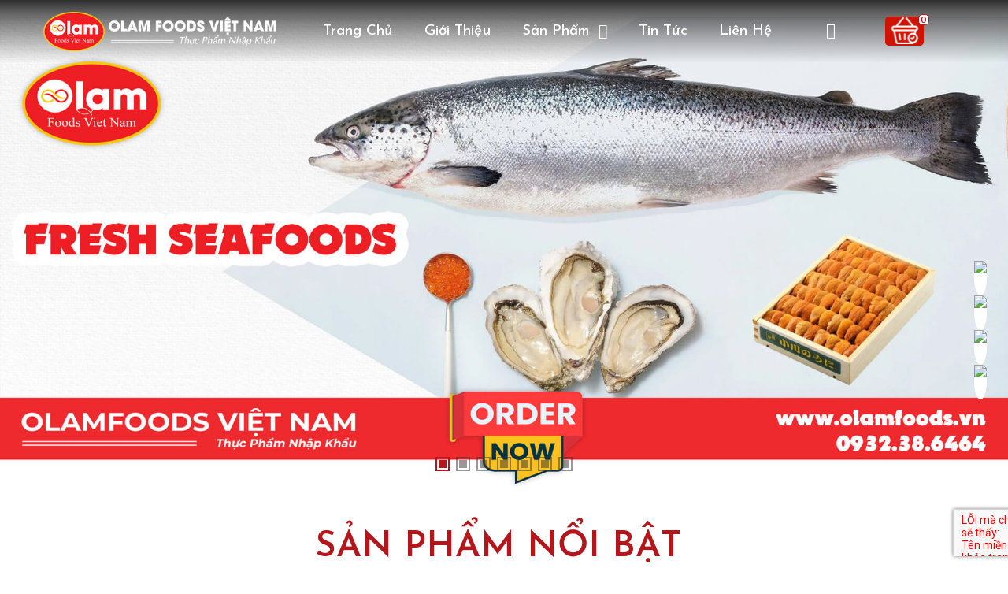

--- FILE ---
content_type: text/html; charset=UTF-8
request_url: https://chefmeat.vn/
body_size: 61565
content:
<!DOCTYPE html>
<html lang="vi">

<head>
    <meta charset="utf-8">
    <meta http-equiv="X-UA-Compatible" content="IE=edge">
    <meta content="width=device-width, initial-scale=1, minimum-scale=1, maximum-scale=5, user-scalable=1"
        name="viewport" />
    <meta name="csrf-token" content="xdQClnBFUf7fNi6jvrjXwFOAutaoJ8jkg2j86ie6">

    <!-- Google Font -->
    <link rel="preconnect" href="https://fonts.googleapis.com">
    <link rel="preconnect" href="https://fonts.gstatic.com" crossorigin>
    <link href="https://fonts.googleapis.com/css2?family=Josefin+Sans:ital,wght@0,300;0,400;0,500;0,600;1,300;1,400;1,500&display=swap" rel="stylesheet">

    <style>
        :root {
            --color-1st: #B4171B;
            --color-2nd: #1D2224;
            --primary-font: 'Josefin Sans', sans-serif;
        }
    </style>

    <link rel="shortcut icon" href="https://chefmeat.vn/storage/general/logo-olam-vuong.png">

<title>Olamfoods.vn</title>
<meta name="description" content="Chuyên nguồn sỉ thịt bò nhập khẩu, hải sản đông lạnh chất lượng, vệ sinh, an toàn">
<meta name="viewport" content="width=device-width, initial-scale=1">
<meta property="og:site_name" content="Olamfoods.vn">
<meta property="og:title" content="Olamfoods.vn">
<meta property="og:description" content="Chuyên nguồn sỉ thịt bò nhập khẩu, hải sản đông lạnh chất lượng, vệ sinh, an toàn">
<meta property="og:url" content="https://chefmeat.vn">
<meta property="og:type" content="article">
<meta name="twitter:title" content="Olamfoods.vn">
<meta name="twitter:description" content="Chuyên nguồn sỉ thịt bò nhập khẩu, hải sản đông lạnh chất lượng, vệ sinh, an toàn">

<link media="all" type="text/css" rel="stylesheet" href="https://chefmeat.vn/themes/crysys/css/animate.css">
<link media="all" type="text/css" rel="stylesheet" href="https://chefmeat.vn/themes/crysys/bootstrap/css/bootstrap.min.css">
<link media="all" type="text/css" rel="stylesheet" href="https://chefmeat.vn/themes/crysys/css/ionicons.min.css">
<link media="all" type="text/css" rel="stylesheet" href="https://chefmeat.vn/themes/crysys/css/themify-icons.css">
<link media="all" type="text/css" rel="stylesheet" href="https://chefmeat.vn/themes/crysys/css/linearicons.css">
<link media="all" type="text/css" rel="stylesheet" href="https://chefmeat.vn/themes/crysys/css/flaticon.css">
<link media="all" type="text/css" rel="stylesheet" href="https://chefmeat.vn/themes/crysys/css/simple-line-icons.css">
<link media="all" type="text/css" rel="stylesheet" href="https://chefmeat.vn/themes/crysys/plugins/owlcarousel/css/owl.carousel.min.css">
<link media="all" type="text/css" rel="stylesheet" href="https://chefmeat.vn/themes/crysys/plugins/owlcarousel/css/owl.theme.css">
<link media="all" type="text/css" rel="stylesheet" href="https://chefmeat.vn/themes/crysys/plugins/owlcarousel/css/owl.theme.default.min.css">
<link media="all" type="text/css" rel="stylesheet" href="https://chefmeat.vn/themes/crysys/plugins/slick/slick-theme.css">
<link media="all" type="text/css" rel="stylesheet" href="https://chefmeat.vn/themes/crysys/plugins/slick/slick.css">
<link media="all" type="text/css" rel="stylesheet" href="https://chefmeat.vn/themes/crysys/css/magnific-popup.css">
<link media="all" type="text/css" rel="stylesheet" href="https://chefmeat.vn/themes/crysys/css/style.css?v=1.19.6.1">
<link media="all" type="text/css" rel="stylesheet" href="https://chefmeat.vn/themes/crysys/css/plugin.css">

<link media="all" type="text/css" rel="stylesheet" href="https://chefmeat.vn/themes/crysys/css/style.integration.css?v=1764861806">

<script src="https://chefmeat.vn/themes/crysys/js/jquery-3.6.0.min.js"></script>


<script type="application/ld+json">{"@context":"https:\/\/schema.org","@type":"Organization","name":"Olamfoods","url":"https:\/\/chefmeat.vn","logo":{"@type":"ImageObject","url":"https:\/\/chefmeat.vn\/storage\/general\/logo.png"}}</script><!-- Google tag (gtag.js) -->
<script async src="https://www.googletagmanager.com/gtag/js?id=G-4R03DRSX9W"></script>
<script>
  window.dataLayer = window.dataLayer || [];
  function gtag(){dataLayer.push(arguments);}
  gtag('js', new Date());

  gtag('config', 'G-4R03DRSX9W');
</script>

</head>

<body  class="index" >
    

    
    <div id="alert-container"></div>

    
    
    <!-- START HEADER -->
    <header class="header_wrap  fixed-top header_with_topbar ">
        <div class="middle-header dark_skin">
            <div class="container">
                <div class="nav_block justify-content-between gap-10">
                    <a class="navbar-brand" href="https://chefmeat.vn">
                        <img class="logo_dark" src="https://chefmeat.vn/storage/general/logo.png"
                            alt="Olamfoods" />
                    </a>
                    <nav class="navbar navbar-expand-lg">
                        <div class="collapse navbar-collapse mobile_side_menu justify-content-end"" id="navbarSidetoggle">
                            <ul  class="navbar-nav justify-content-between w-100">
                <li  class="   active " >
            <a class=" nav-link nav_item " href="https://chefmeat.vn/"  >
                 Trang chủ
            </a>
                    </li>
            <li >
            <a class=" nav-link nav_item " href="https://chefmeat.vn/gioi-thieu"  >
                 Giới thiệu
            </a>
                    </li>
            <li >
            <a class=" dropdown-toggle nav-link " href="https://chefmeat.vn/san-pham"   data-toggle="dropdown" >
                 Sản phẩm
            </a>
                            <div class="dropdown-menu ">
                    <ul class="sub-menu">
                    
                    <li class="menu-item position-relative">
                        <a href="https://chefmeat.vn/danh-muc/bo-nhat-ban-wagyu-1" class=" dropdown-item menu-link  dropdown-toggle nav-link " target="_self">
                        BÒ NHẬT BẢN/WAGYU
                        </a>

                                                 <div class="dropdown-menu custom">
                            <ul class="sub-menu">
                                                            <li class="menu-item position-relative">
                                <a href="https://chefmeat.vn/danh-muc/kobe-beef" class=" dropdown-item menu-link" target="_self">KOBE BEEF</a>
                                </li>
                                                            <li class="menu-item position-relative">
                                <a href="https://chefmeat.vn/danh-muc/kagoshima-beef" class=" dropdown-item menu-link" target="_self">KAGOSHIMA BEEF</a>
                                </li>
                                                            <li class="menu-item position-relative">
                                <a href="https://chefmeat.vn/danh-muc/miyazaki-beef" class=" dropdown-item menu-link" target="_self">MIYAZAKI BEEF</a>
                                </li>
                                                        </ul>
                        </div>
                                            </li>

                    
                    <li class="menu-item position-relative">
                        <a href="https://chefmeat.vn/danh-muc/bo-my-1" class=" dropdown-item menu-link " target="_self">
                        BÒ MỸ
                        </a>

                                             </li>

                    
                    <li class="menu-item position-relative">
                        <a href="https://chefmeat.vn/danh-muc/bo-uc-1" class=" dropdown-item menu-link  dropdown-toggle nav-link " target="_self">
                        BÒ ÚC
                        </a>

                                                 <div class="dropdown-menu custom">
                            <ul class="sub-menu">
                                                            <li class="menu-item position-relative">
                                <a href="https://chefmeat.vn/danh-muc/bo-uc-hang-dong" class=" dropdown-item menu-link" target="_self">BÒ ÚC - HÀNG ĐÔNG</a>
                                </li>
                                                            <li class="menu-item position-relative">
                                <a href="https://chefmeat.vn/danh-muc/bo-uc-hang-tuoi" class=" dropdown-item menu-link" target="_self">BÒ ÚC - HÀNG TƯƠI</a>
                                </li>
                                                            <li class="menu-item position-relative">
                                <a href="https://chefmeat.vn/danh-muc/bo-uc-tuoi-ngu-coc" class=" dropdown-item menu-link" target="_self">BÒ ÚC TƯƠI NGŨ CỐC</a>
                                </li>
                                                        </ul>
                        </div>
                                            </li>

                    
                    <li class="menu-item position-relative">
                        <a href="https://chefmeat.vn/danh-muc/meltique-beef" class=" dropdown-item menu-link  dropdown-toggle nav-link " target="_self">
                        MELTIQUE BEEF
                        </a>

                                                 <div class="dropdown-menu custom">
                            <ul class="sub-menu">
                                                            <li class="menu-item position-relative">
                                <a href="https://chefmeat.vn/danh-muc/bo-fuji" class=" dropdown-item menu-link" target="_self">BÒ FUJI</a>
                                </li>
                                                            <li class="menu-item position-relative">
                                <a href="https://chefmeat.vn/danh-muc/bo-hokube" class=" dropdown-item menu-link" target="_self">BÒ HOKUBE</a>
                                </li>
                                                            <li class="menu-item position-relative">
                                <a href="https://chefmeat.vn/danh-muc/bo-aukobe" class=" dropdown-item menu-link" target="_self">BÒ AUKOBE</a>
                                </li>
                                                        </ul>
                        </div>
                                            </li>

                    
                    <li class="menu-item position-relative">
                        <a href="https://chefmeat.vn/danh-muc/hai-san-nhap-khau-1" class=" dropdown-item menu-link  dropdown-toggle nav-link " target="_self">
                        HẢI SẢN NHẬP KHẨU
                        </a>

                                                 <div class="dropdown-menu custom">
                            <ul class="sub-menu">
                                                            <li class="menu-item position-relative">
                                <a href="https://chefmeat.vn/danh-muc/nhom-bao-ngu-hai-sam-so-diep" class=" dropdown-item menu-link" target="_self">NHÓM BÀO NGƯ - HẢI SÂM - SÒ ĐIỆP</a>
                                </li>
                                                            <li class="menu-item position-relative">
                                <a href="https://chefmeat.vn/danh-muc/ca-tom-cua-nhap-khau" class=" dropdown-item menu-link" target="_self">HẢI SẢN NƯỚC LẠNH</a>
                                </li>
                                                            <li class="menu-item position-relative">
                                <a href="https://chefmeat.vn/danh-muc/ca-tuoi-nhap-khau" class=" dropdown-item menu-link" target="_self">CÁ TƯƠI NHẬP KHẨU</a>
                                </li>
                                                            <li class="menu-item position-relative">
                                <a href="https://chefmeat.vn/danh-muc/nippon-premium-foods" class=" dropdown-item menu-link" target="_self">NIPPON PREMIUM FOODS</a>
                                </li>
                                                        </ul>
                        </div>
                                            </li>

                    
                    <li class="menu-item position-relative">
                        <a href="https://chefmeat.vn/danh-muc/thit-cuu-uc-dong-lanh" class=" dropdown-item menu-link " target="_self">
                        THỊT CỪU ÚC ĐÔNG LẠNH
                        </a>

                                             </li>

                    
                    <li class="menu-item position-relative">
                        <a href="https://chefmeat.vn/danh-muc/vietnam-foods" class=" dropdown-item menu-link " target="_self">
                        VIETNAM FOODS
                        </a>

                                             </li>

                    
                    <li class="menu-item position-relative">
                        <a href="https://chefmeat.vn/danh-muc/thuc-pham-khac-1" class=" dropdown-item menu-link " target="_self">
                        THỰC PHẨM KHÁC
                        </a>

                                             </li>

                                        </ul>
                </div>
                    </li>
            <li >
            <a class=" nav-link nav_item " href="https://chefmeat.vn/tin-tuc"  >
                 Tin tức
            </a>
                    </li>
            <li >
            <a class=" nav-link nav_item " href="https://chefmeat.vn/lien-he"  >
                 Liên hệ
            </a>
                    </li>
    
</ul>

                        </div>

                    </nav>
                                        <div class="pr_search_icon position-relative hidden-mobile">
                        <a href="javascript:void(0);" class="nav-link pr_search_trigger"><i class="linearicons-magnifier text-white"></i></a>
                        <div class="product_search_form px-3 mb-3 ">
                            <form action="https://chefmeat.vn/san-pham" method="GET"
                                class="position-relative">
                                <input class="form-control" name="q"
                                    value=""
                                    placeholder="Searching..." required type="text">
                                <button type="submit" class="search_btn"><i
                                        class="linearicons-magnifier"></i></button>
                            </form>
                        </div>
                    </div>
                                        <div class="last-item d-flex align-items-center justify-content-center justify-content-md-start">

                                                    <ul class="navbar-nav attr-nav align-items-center order-md-last">

                                
                                                                    <li class="dropdown cart_dropdown"><a class="nav-link cart_trigger btn-shopping-cart"
                                            href="#" data-toggle="dropdown"><img src="/storage/general/ico-cat.png" alt="cart"><span
                                                class="cart_count">0</span> </a>
                                        <div class="cart_box dropdown-menu dropdown-menu-right pt-2">
                                            <p class="text-center">Giỏ hàng của bạn đang trống!</p>

                                        </div>
                                    </li>
                                                            </ul>
                                            </div>
                    <div class="categories_wrap">
                        <button type="button" data-toggle="collapse" data-target="#navCatContent"
                                aria-expanded="false" class="categories_btn d-xl-none d-block">
                                <i class="linearicons-menu"></i>
                            </button>
                    </div>
                </div>
            </div>
        </div>
        <div class="bottom_header dark_skin main_menu_uppercase  mb-41 ">
            <div class="container">
                <div class="row">
                    <div class="col-lg-3 col-md-5 col-sm-6 col-4 d-flex cover-menu">
                        <div class="categories_wrap">
                            <button type="button" data-toggle="collapse" data-target="#navCatContent"
                                aria-expanded="false" class="categories_btn">
                                <span>Danh mục sản phẩm </span><i class="linearicons-menu"></i>

                            </button>
                            <div id="navCatContent"
                                class=" navbar collapse">
                                <div class="menu-title px-3 py-4 d-flex align-items-center justify-content-between">
                                    <div class="logo">
                                        <a class="navbar-brand d-block" href="https://chefmeat.vn">
                                            <img class="logo_dark" src="https://chefmeat.vn/storage/general/logo.png"
                                                alt="Olamfoods" />
                                        </a>
                                    </div>
                                    <button type="button" data-toggle="collapse" data-target="#navCatContent"
                                        aria-expanded="false" class="py-2 categories_btn close"><i
                                            class="linearicons-cross"></i></button>
                                </div>

                                <div class="product_search_form_mobi px-3 mb-3 ">
                                    <form action="https://chefmeat.vn/san-pham" method="GET"
                                        class="position-relative">
                                        <input class="form-control" name="q"
                                            value=""
                                            placeholder="Searching..." required type="text">
                                        <button type="submit" class="search_btn"><i
                                                class="linearicons-magnifier"></i></button>
                                    </form>
                                </div>
                                <div class="cover-full-menu w-100">
                                    <div class="container w-100">
                                        <div class="row w-100 mt-3">
                                            <div class="col-xl-3">
                                            <ul id="main_navbar_custom">
                                                                                                    <li
                                                         class="dropdown dropdown-mega-menu" >
                                                        <a class="main-menu-item dropdown-item nav-link d-flex align-items-center
                                                             dropdown-toggler "
                                                            href="https://chefmeat.vn/danh-muc/bo-nhat-ban-wagyu-1" data-link="cat-bo-nhat-ban-wagyu-1"
                                                             data-toggle="dropdown" >
                                                                                                                        <span>BÒ NHẬT BẢN/WAGYU</span>
                                                        </a>
                                                    </li>

                                                                                                    <li
                                                        >
                                                        <a class="main-menu-item dropdown-item nav-link d-flex align-items-center
                                                            "
                                                            href="https://chefmeat.vn/danh-muc/bo-my-1" data-link="cat-bo-my-1"
                                                            >
                                                                                                                        <span>BÒ MỸ</span>
                                                        </a>
                                                    </li>

                                                                                                    <li
                                                         class="dropdown dropdown-mega-menu" >
                                                        <a class="main-menu-item dropdown-item nav-link d-flex align-items-center
                                                             dropdown-toggler "
                                                            href="https://chefmeat.vn/danh-muc/meltique-beef" data-link="cat-meltique-beef"
                                                             data-toggle="dropdown" >
                                                                                                                        <span>MELTIQUE BEEF</span>
                                                        </a>
                                                    </li>

                                                                                                    <li
                                                         class="dropdown dropdown-mega-menu" >
                                                        <a class="main-menu-item dropdown-item nav-link d-flex align-items-center
                                                             dropdown-toggler "
                                                            href="https://chefmeat.vn/danh-muc/bo-uc-1" data-link="cat-bo-uc-1"
                                                             data-toggle="dropdown" >
                                                                                                                        <span>BÒ ÚC</span>
                                                        </a>
                                                    </li>

                                                                                                    <li
                                                        >
                                                        <a class="main-menu-item dropdown-item nav-link d-flex align-items-center
                                                            "
                                                            href="https://chefmeat.vn/danh-muc/thit-cuu-uc-dong-lanh" data-link="cat-thit-cuu-uc-dong-lanh"
                                                            >
                                                                                                                        <span>THỊT CỪU ÚC ĐÔNG LẠNH</span>
                                                        </a>
                                                    </li>

                                                                                                    <li
                                                         class="dropdown dropdown-mega-menu" >
                                                        <a class="main-menu-item dropdown-item nav-link d-flex align-items-center
                                                             dropdown-toggler "
                                                            href="https://chefmeat.vn/danh-muc/hai-san-nhap-khau-1" data-link="cat-hai-san-nhap-khau-1"
                                                             data-toggle="dropdown" >
                                                                                                                        <span>HẢI SẢN NHẬP KHẨU</span>
                                                        </a>
                                                    </li>

                                                                                                    <li
                                                        >
                                                        <a class="main-menu-item dropdown-item nav-link d-flex align-items-center
                                                            "
                                                            href="https://chefmeat.vn/danh-muc/vietnam-foods" data-link="cat-vietnam-foods"
                                                            >
                                                                                                                        <span>VIETNAM FOODS</span>
                                                        </a>
                                                    </li>

                                                                                                    <li
                                                        >
                                                        <a class="main-menu-item dropdown-item nav-link d-flex align-items-center
                                                            "
                                                            href="https://chefmeat.vn/danh-muc/thuc-pham-khac-1" data-link="cat-thuc-pham-khac-1"
                                                            >
                                                                                                                        <span>THỰC PHẨM KHÁC</span>
                                                        </a>
                                                    </li>

                                                                                            </ul>
                                            </div>
                                            <div class="col-xl-9">
                                                                                                    <div id="cat-bo-nhat-ban-wagyu-1" class="row menu-item-group">

                                                                                                                                                                <div class="col-xl-4 mb-3">
                                                            <div><a href="https://chefmeat.vn/danh-muc/kobe-beef"><strong>KOBE BEEF</strong></a></div>
                                                            
                                                        </div>
                                                                                                            <div class="col-xl-4 mb-3">
                                                            <div><a href="https://chefmeat.vn/danh-muc/kagoshima-beef"><strong>KAGOSHIMA BEEF</strong></a></div>
                                                            
                                                        </div>
                                                                                                            <div class="col-xl-4 mb-3">
                                                            <div><a href="https://chefmeat.vn/danh-muc/miyazaki-beef"><strong>MIYAZAKI BEEF</strong></a></div>
                                                            
                                                        </div>
                                                                                                                                                            </div>

                                                                                                    <div id="cat-bo-my-1" class="row menu-item-group">

                                                                                                        </div>

                                                                                                    <div id="cat-meltique-beef" class="row menu-item-group">

                                                                                                                                                                <div class="col-xl-4 mb-3">
                                                            <div><a href="https://chefmeat.vn/danh-muc/bo-fuji"><strong>BÒ FUJI</strong></a></div>
                                                            
                                                        </div>
                                                                                                            <div class="col-xl-4 mb-3">
                                                            <div><a href="https://chefmeat.vn/danh-muc/bo-hokube"><strong>BÒ HOKUBE</strong></a></div>
                                                            
                                                        </div>
                                                                                                            <div class="col-xl-4 mb-3">
                                                            <div><a href="https://chefmeat.vn/danh-muc/bo-aukobe"><strong>BÒ AUKOBE</strong></a></div>
                                                            
                                                        </div>
                                                                                                                                                            </div>

                                                                                                    <div id="cat-bo-uc-1" class="row menu-item-group">

                                                                                                                                                                <div class="col-xl-4 mb-3">
                                                            <div><a href="https://chefmeat.vn/danh-muc/bo-uc-hang-dong"><strong>BÒ ÚC - HÀNG ĐÔNG</strong></a></div>
                                                            
                                                        </div>
                                                                                                            <div class="col-xl-4 mb-3">
                                                            <div><a href="https://chefmeat.vn/danh-muc/bo-uc-hang-tuoi"><strong>BÒ ÚC - HÀNG TƯƠI</strong></a></div>
                                                            
                                                        </div>
                                                                                                            <div class="col-xl-4 mb-3">
                                                            <div><a href="https://chefmeat.vn/danh-muc/bo-uc-tuoi-ngu-coc"><strong>BÒ ÚC TƯƠI NGŨ CỐC</strong></a></div>
                                                            
                                                        </div>
                                                                                                                                                            </div>

                                                                                                    <div id="cat-thit-cuu-uc-dong-lanh" class="row menu-item-group">

                                                                                                        </div>

                                                                                                    <div id="cat-hai-san-nhap-khau-1" class="row menu-item-group">

                                                                                                                                                                <div class="col-xl-4 mb-3">
                                                            <div><a href="https://chefmeat.vn/danh-muc/nhom-bao-ngu-hai-sam-so-diep"><strong>NHÓM BÀO NGƯ - HẢI SÂM - SÒ ĐIỆP</strong></a></div>
                                                            
                                                        </div>
                                                                                                            <div class="col-xl-4 mb-3">
                                                            <div><a href="https://chefmeat.vn/danh-muc/ca-tom-cua-nhap-khau"><strong>HẢI SẢN NƯỚC LẠNH</strong></a></div>
                                                            
                                                        </div>
                                                                                                            <div class="col-xl-4 mb-3">
                                                            <div><a href="https://chefmeat.vn/danh-muc/ca-tuoi-nhap-khau"><strong>CÁ TƯƠI NHẬP KHẨU</strong></a></div>
                                                            
                                                        </div>
                                                                                                            <div class="col-xl-4 mb-3">
                                                            <div><a href="https://chefmeat.vn/danh-muc/nippon-premium-foods"><strong>NIPPON PREMIUM FOODS</strong></a></div>
                                                            
                                                        </div>
                                                                                                                                                            </div>

                                                                                                    <div id="cat-vietnam-foods" class="row menu-item-group">

                                                                                                        </div>

                                                                                                    <div id="cat-thuc-pham-khac-1" class="row menu-item-group">

                                                                                                        </div>

                                                                                            </div>
                                        </div>
                                    </div>
                                </div>
                                <ul id="main_navbar">
                                                                                                                        <li
                                                 class="dropdown dropdown-mega-menu show" >
                                                <a class="dropdown-item nav-link d-flex align-items-center
                                                     dropdown-toggler "
                                                    href="https://chefmeat.vn/danh-muc/bo-nhat-ban-wagyu-1"
                                                     data-toggle="dropdown" >
                                                                                                        <span>BÒ NHẬT BẢN/WAGYU</span>
                                                </a>
                                                                                                    <div class="dropdown-menu show">
                                                        <ul class="mega-menu">
                                                            <li class="mega-menu-col">
                                                                <ul>
                                                                                                                                            <li class="dropdown dropdown-mega-menu ">
                                                                            <a class="dropdown-item nav-link nav_item position-relative
                                                                             "
                                                                                                                                                        href="https://chefmeat.vn/danh-muc/kobe-beef">KOBE BEEF</a>
                                                                                                                                                    </li>
                                                                                                                                            <li class="dropdown dropdown-mega-menu ">
                                                                            <a class="dropdown-item nav-link nav_item position-relative
                                                                             "
                                                                                                                                                        href="https://chefmeat.vn/danh-muc/kagoshima-beef">KAGOSHIMA BEEF</a>
                                                                                                                                                    </li>
                                                                                                                                            <li class="dropdown dropdown-mega-menu ">
                                                                            <a class="dropdown-item nav-link nav_item position-relative
                                                                             "
                                                                                                                                                        href="https://chefmeat.vn/danh-muc/miyazaki-beef">MIYAZAKI BEEF</a>
                                                                                                                                                    </li>
                                                                                                                                    </ul>
                                                            </li>
                                                        </ul>
                                                    </div>
                                                                                            </li>
                                                                                                                                                                <li
                                                >
                                                <a class="dropdown-item nav-link d-flex align-items-center
                                                    "
                                                    href="https://chefmeat.vn/danh-muc/bo-my-1"
                                                    >
                                                                                                        <span>BÒ MỸ</span>
                                                </a>
                                                                                            </li>
                                                                                                                                                                <li
                                                 class="dropdown dropdown-mega-menu show" >
                                                <a class="dropdown-item nav-link d-flex align-items-center
                                                     dropdown-toggler "
                                                    href="https://chefmeat.vn/danh-muc/meltique-beef"
                                                     data-toggle="dropdown" >
                                                                                                        <span>MELTIQUE BEEF</span>
                                                </a>
                                                                                                    <div class="dropdown-menu show">
                                                        <ul class="mega-menu">
                                                            <li class="mega-menu-col">
                                                                <ul>
                                                                                                                                            <li class="dropdown dropdown-mega-menu ">
                                                                            <a class="dropdown-item nav-link nav_item position-relative
                                                                             "
                                                                                                                                                        href="https://chefmeat.vn/danh-muc/bo-fuji">BÒ FUJI</a>
                                                                                                                                                    </li>
                                                                                                                                            <li class="dropdown dropdown-mega-menu ">
                                                                            <a class="dropdown-item nav-link nav_item position-relative
                                                                             "
                                                                                                                                                        href="https://chefmeat.vn/danh-muc/bo-hokube">BÒ HOKUBE</a>
                                                                                                                                                    </li>
                                                                                                                                            <li class="dropdown dropdown-mega-menu ">
                                                                            <a class="dropdown-item nav-link nav_item position-relative
                                                                             "
                                                                                                                                                        href="https://chefmeat.vn/danh-muc/bo-aukobe">BÒ AUKOBE</a>
                                                                                                                                                    </li>
                                                                                                                                    </ul>
                                                            </li>
                                                        </ul>
                                                    </div>
                                                                                            </li>
                                                                                                                                                                <li
                                                 class="dropdown dropdown-mega-menu show" >
                                                <a class="dropdown-item nav-link d-flex align-items-center
                                                     dropdown-toggler "
                                                    href="https://chefmeat.vn/danh-muc/bo-uc-1"
                                                     data-toggle="dropdown" >
                                                                                                        <span>BÒ ÚC</span>
                                                </a>
                                                                                                    <div class="dropdown-menu show">
                                                        <ul class="mega-menu">
                                                            <li class="mega-menu-col">
                                                                <ul>
                                                                                                                                            <li class="dropdown dropdown-mega-menu ">
                                                                            <a class="dropdown-item nav-link nav_item position-relative
                                                                             "
                                                                                                                                                        href="https://chefmeat.vn/danh-muc/bo-uc-hang-dong">BÒ ÚC - HÀNG ĐÔNG</a>
                                                                                                                                                    </li>
                                                                                                                                            <li class="dropdown dropdown-mega-menu ">
                                                                            <a class="dropdown-item nav-link nav_item position-relative
                                                                             "
                                                                                                                                                        href="https://chefmeat.vn/danh-muc/bo-uc-hang-tuoi">BÒ ÚC - HÀNG TƯƠI</a>
                                                                                                                                                    </li>
                                                                                                                                            <li class="dropdown dropdown-mega-menu ">
                                                                            <a class="dropdown-item nav-link nav_item position-relative
                                                                             "
                                                                                                                                                        href="https://chefmeat.vn/danh-muc/bo-uc-tuoi-ngu-coc">BÒ ÚC TƯƠI NGŨ CỐC</a>
                                                                                                                                                    </li>
                                                                                                                                    </ul>
                                                            </li>
                                                        </ul>
                                                    </div>
                                                                                            </li>
                                                                                                                                                                <li
                                                >
                                                <a class="dropdown-item nav-link d-flex align-items-center
                                                    "
                                                    href="https://chefmeat.vn/danh-muc/thit-cuu-uc-dong-lanh"
                                                    >
                                                                                                        <span>THỊT CỪU ÚC ĐÔNG LẠNH</span>
                                                </a>
                                                                                            </li>
                                                                                                                                                                <li
                                                 class="dropdown dropdown-mega-menu show" >
                                                <a class="dropdown-item nav-link d-flex align-items-center
                                                     dropdown-toggler "
                                                    href="https://chefmeat.vn/danh-muc/hai-san-nhap-khau-1"
                                                     data-toggle="dropdown" >
                                                                                                        <span>HẢI SẢN NHẬP KHẨU</span>
                                                </a>
                                                                                                    <div class="dropdown-menu show">
                                                        <ul class="mega-menu">
                                                            <li class="mega-menu-col">
                                                                <ul>
                                                                                                                                            <li class="dropdown dropdown-mega-menu ">
                                                                            <a class="dropdown-item nav-link nav_item position-relative
                                                                             "
                                                                                                                                                        href="https://chefmeat.vn/danh-muc/nhom-bao-ngu-hai-sam-so-diep">NHÓM BÀO NGƯ - HẢI SÂM - SÒ ĐIỆP</a>
                                                                                                                                                    </li>
                                                                                                                                            <li class="dropdown dropdown-mega-menu ">
                                                                            <a class="dropdown-item nav-link nav_item position-relative
                                                                             "
                                                                                                                                                        href="https://chefmeat.vn/danh-muc/ca-tom-cua-nhap-khau">HẢI SẢN NƯỚC LẠNH</a>
                                                                                                                                                    </li>
                                                                                                                                            <li class="dropdown dropdown-mega-menu ">
                                                                            <a class="dropdown-item nav-link nav_item position-relative
                                                                             "
                                                                                                                                                        href="https://chefmeat.vn/danh-muc/ca-tuoi-nhap-khau">CÁ TƯƠI NHẬP KHẨU</a>
                                                                                                                                                    </li>
                                                                                                                                            <li class="dropdown dropdown-mega-menu ">
                                                                            <a class="dropdown-item nav-link nav_item position-relative
                                                                             "
                                                                                                                                                        href="https://chefmeat.vn/danh-muc/nippon-premium-foods">NIPPON PREMIUM FOODS</a>
                                                                                                                                                    </li>
                                                                                                                                    </ul>
                                                            </li>
                                                        </ul>
                                                    </div>
                                                                                            </li>
                                                                                                                                                                <li
                                                >
                                                <a class="dropdown-item nav-link d-flex align-items-center
                                                    "
                                                    href="https://chefmeat.vn/danh-muc/vietnam-foods"
                                                    >
                                                                                                        <span>VIETNAM FOODS</span>
                                                </a>
                                                                                            </li>
                                                                                                                                                                <li
                                                >
                                                <a class="dropdown-item nav-link d-flex align-items-center
                                                    "
                                                    href="https://chefmeat.vn/danh-muc/thuc-pham-khac-1"
                                                    >
                                                                                                        <span>THỰC PHẨM KHÁC</span>
                                                </a>
                                                                                            </li>
                                                                                                            </ul>
                                <hr>
                                <div class="collapse navbar-collapse mobile_side_menu" id="navbarSidetoggle">
                                    <ul  class="navbar-nav">
                <li  class="   active " >
            <a class=" nav-link nav_item " href="https://chefmeat.vn"  >
                 Trang chủ
            </a>
                    </li>
            <li >
            <a class=" nav-link nav_item " href="https://chefmeat.vn/gioi-thieu"  >
                 Giới thiệu
            </a>
                    </li>
            <li >
            <a class=" nav-link nav_item " href="https://chefmeat.vn/tin-tuc"  >
                 Tin tức
            </a>
                    </li>
            <li  class="   active " >
            <a class=" nav-link nav_item " href="https://chefmeat.vn"  >
                 Chính sách - Điều khoản
            </a>
                    </li>
            <li >
            <a class=" nav-link nav_item " href="https://chefmeat.vn/lien-he"  >
                 Liên hệ
            </a>
                    </li>
    
</ul>

                                </div>
                                                                                                    <ul class="contact_detail text-center mt-4">
                                        <li class="p-0"><a
                                                href="tel:0932386464"><span>Hotline:</span><span class="font-weight-bold">
                                                    0932.38.6464</span></a></li>
                                    </ul>
                                                            </div>
                        </div>
                    </div>
                    <div class="col-lg-9 col-md-8 col-sm-6 col-8">
                    </div>
                </div>
            </div>
        </div>
    </header>
    <!-- END HEADER -->


<div id="app">
            <div class="banner_section slide_medium shop_banner_slider staggered-animation-wrap">
    <div class="  ">
        <div id="carouselExampleControls" class="carousel slide light_arrow" data-ride="carousel">
            <div class="carousel-inner">
                                    <div class="carousel-item  active  background_bg" data-img-src="https://chefmeat.vn/storage/general/slider-seafoods-2.jpg">
                        <a href="/hai-san-nhap-khau-1"><img src="https://chefmeat.vn/storage/general/slider-seafoods-2.jpg" alt="slider"></a>
                    </div>
                                    <div class="carousel-item  background_bg" data-img-src="https://chefmeat.vn/storage/general/banner-samurai-beef.jpg">
                        <a href=""><img src="https://chefmeat.vn/storage/general/banner-samurai-beef.jpg" alt="slider"></a>
                    </div>
                                    <div class="carousel-item  background_bg" data-img-src="https://chefmeat.vn/storage/general/usda-beef-banner-1-2.jpg">
                        <a href=""><img src="https://chefmeat.vn/storage/general/usda-beef-banner-1-2.jpg" alt="slider"></a>
                    </div>
                                    <div class="carousel-item  background_bg" data-img-src="https://chefmeat.vn/storage/general/ichi-seafoods-banner.jpg">
                        <a href=""><img src="https://chefmeat.vn/storage/general/ichi-seafoods-banner.jpg" alt="slider"></a>
                    </div>
                                    <div class="carousel-item  background_bg" data-img-src="https://chefmeat.vn/storage/general/meat-farm.jpg">
                        <a href=""><img src="https://chefmeat.vn/storage/general/meat-farm.jpg" alt="slider"></a>
                    </div>
                                    <div class="carousel-item  background_bg" data-img-src="https://chefmeat.vn/storage/general/dairy.jpg">
                        <a href=""><img src="https://chefmeat.vn/storage/general/dairy.jpg" alt="slider"></a>
                    </div>
                                    <div class="carousel-item  background_bg" data-img-src="https://chefmeat.vn/storage/general/australian-beef-1.jpg">
                        <a href=""><img src="https://chefmeat.vn/storage/general/australian-beef-1.jpg" alt="slider"></a>
                    </div>
                            </div>
            <ol class="carousel-indicators indicators_style1">
                                    <li data-target="#carouselExampleControls" data-slide-to="0"  class="active" ></li>
                                    <li data-target="#carouselExampleControls" data-slide-to="1" ></li>
                                    <li data-target="#carouselExampleControls" data-slide-to="2" ></li>
                                    <li data-target="#carouselExampleControls" data-slide-to="3" ></li>
                                    <li data-target="#carouselExampleControls" data-slide-to="4" ></li>
                                    <li data-target="#carouselExampleControls" data-slide-to="5" ></li>
                                    <li data-target="#carouselExampleControls" data-slide-to="6" ></li>
                            </ol>
        </div>
    </div>
</div>

<section class="section section_categories_featured">
    <div class="container">
        <div class="section-header mb-xl-4 mb-sm-4 mb-0">
            <div class="heading_s2 pr-3 text-center">
                <h2 class="text-uppercase font-weight-bold">Sản phẩm nổi bật</h2>
            </div>
        </div>
        <div class="section__content positon-relative">
            <div class="slick_slider" data-slides-to-show="1" data-autoplay="true" data-slides-to-scroll="1" data-arrows="false" data-infinite="true" data-fade="true">
                                <div class="item d-flex justify-content-between">
                    <div class="content position-relative">
                        <span class="main-color text-uppercase">HỘP QUÀ WAGYU CHUCKROLL</span>
                        <p class="truncate truncate-7 mb-3">Gồm 1kg thịt bò Wagyu Chuckroll A5 + sốt steak vị tiêu đen 225 gr.</undefined>
	
	</p>
                        <a href="" class="link-btn position-relative"> Xem chi tiết</a>
                    </div>
                    <div class="image-cover">
                        <img src="https://chefmeat.vn/storage/general/hop-qua-2024/h01-chuckroll.jpg" alt="HỘP QUÀ WAGYU CHUCKROLL" class="w-100">
                    </div>
                </div>
                                <div class="item d-flex justify-content-between">
                    <div class="content position-relative">
                        <span class="main-color text-uppercase">HỘP QUÀ FUJI (1KG - 1.5KG - 2KG)</span>
                        <p class="truncate truncate-7 mb-3">Combo Bò Fuji tặng kèm nước sốt Fuji.</undefined>
	
	</p>
                        <a href="" class="link-btn position-relative"> Xem chi tiết</a>
                    </div>
                    <div class="image-cover">
                        <img src="https://chefmeat.vn/storage/general/hop-qua-2024/h01-fuji-1kg-15kg-2kg.jpg" alt="HỘP QUÀ FUJI (1KG - 1.5KG - 2KG)" class="w-100">
                    </div>
                </div>
                                <div class="item d-flex justify-content-between">
                    <div class="content position-relative">
                        <span class="main-color text-uppercase">HỘP QUÀ FUJI ĐẶC BIỆT</span>
                        <p class="truncate truncate-7 mb-3">Hộp quà tặng kèm rượu sake Nishinoseki Hana 300ml 15% kèm nước sốt Fuji.</undefined>
	
	</p>
                        <a href="" class="link-btn position-relative"> Xem chi tiết</a>
                    </div>
                    <div class="image-cover">
                        <img src="https://chefmeat.vn/storage/general/hop-qua-2024/h01-fuji-dac-biet.jpg" alt="HỘP QUÀ FUJI ĐẶC BIỆT" class="w-100">
                    </div>
                </div>
                                <div class="item d-flex justify-content-between">
                    <div class="content position-relative">
                        <span class="main-color text-uppercase">HỘP QUÀ THỊNH VƯỢNG KOBE STRIPLOIN</span>
                        <p class="truncate truncate-7 mb-3">Gồm 1kg thịt bò Kobe striploin dùng kèm với sốt steak vị tiêu đen 225gr</undefined>
	
	</p>
                        <a href="" class="link-btn position-relative"> Xem chi tiết</a>
                    </div>
                    <div class="image-cover">
                        <img src="https://chefmeat.vn/storage/general/hop-qua-2024/h02-hop-qua-an-khang-kobe-striploin.jpg" alt="HỘP QUÀ THỊNH VƯỢNG KOBE STRIPLOIN" class="w-100">
                    </div>
                </div>
                                <div class="item d-flex justify-content-between">
                    <div class="content position-relative">
                        <span class="main-color text-uppercase">HỘP QUÀ THỊNH VƯỢNG KOBE TENDERLOIN</span>
                        <p class="truncate truncate-7 mb-3">Gồm 1kg thịt bò Kobe Tenderloin dùng kèm với sốt steak vị tiêu đen 225gr</undefined>
	
	</p>
                        <a href="" class="link-btn position-relative"> Xem chi tiết</a>
                    </div>
                    <div class="image-cover">
                        <img src="https://chefmeat.vn/storage/general/hop-qua-2024/h03-hop-qua-thinh-vuong-kobe-tenderloin.jpg" alt="HỘP QUÀ THỊNH VƯỢNG KOBE TENDERLOIN" class="w-100">
                    </div>
                </div>
                                <div class="item d-flex justify-content-between">
                    <div class="content position-relative">
                        <span class="main-color text-uppercase">HỘP QUÀ PHÚ SĨ (WAGYU STRIPLOIN A5)</span>
                        <p class="truncate truncate-7 mb-3">Tặng kèm nước sốt steak vị tiêu đen 225gr.</undefined>
	
	</p>
                        <a href="" class="link-btn position-relative"> Xem chi tiết</a>
                    </div>
                    <div class="image-cover">
                        <img src="https://chefmeat.vn/storage/general/hop-qua-2024/h04-hop-qua-phu-si-wagyu-striploin-a5.jpg" alt="HỘP QUÀ PHÚ SĨ (WAGYU STRIPLOIN A5)" class="w-100">
                    </div>
                </div>
                                <div class="item d-flex justify-content-between">
                    <div class="content position-relative">
                        <span class="main-color text-uppercase">HỘP QUÀ PHÚ SĨ (WAGYU RIBEYE A5)</span>
                        <p class="truncate truncate-7 mb-3">Tặng kèm nước sốt steak vị tiêu đen 225gr</undefined>
	
	</p>
                        <a href="" class="link-btn position-relative"> Xem chi tiết</a>
                    </div>
                    <div class="image-cover">
                        <img src="https://chefmeat.vn/storage/general/hop-qua-2024/h05-hop-qua-phu-si-wagyu-ribeye-a5.jpg" alt="HỘP QUÀ PHÚ SĨ (WAGYU RIBEYE A5)" class="w-100">
                    </div>
                </div>
                                <div class="item d-flex justify-content-between">
                    <div class="content position-relative">
                        <span class="main-color text-uppercase">HỘP QUÀ IBERICO BELLOTA ĐÙI TRƯỚC</span>
                        <p class="truncate truncate-7 mb-3">Hộp quà gồm 1kg thịt đùi sau không xương heo Iberico Tây Ban Nha.</undefined>
	
	</p>
                        <a href="" class="link-btn position-relative"> Xem chi tiết</a>
                    </div>
                    <div class="image-cover">
                        <img src="https://chefmeat.vn/storage/general/hop-qua-2024/h07-iberico-dui-truoc.jpg" alt="HỘP QUÀ IBERICO BELLOTA ĐÙI TRƯỚC" class="w-100">
                    </div>
                </div>
                                <div class="item d-flex justify-content-between">
                    <div class="content position-relative">
                        <span class="main-color text-uppercase">HỘP QUÀ IBERICO BELLOTA ĐÙI SAU</span>
                        <p class="truncate truncate-7 mb-3">Hộp quà gồm 1kg thịt đùi sau không xương heo Iberico Tây Ban Nha.</undefined>
	
	</p>
                        <a href="" class="link-btn position-relative"> Xem chi tiết</a>
                    </div>
                    <div class="image-cover">
                        <img src="https://chefmeat.vn/storage/general/hop-qua-2024/h06-iberico-dui-sau-1kg.jpg" alt="HỘP QUÀ IBERICO BELLOTA ĐÙI SAU" class="w-100">
                    </div>
                </div>
                                <div class="item d-flex justify-content-between">
                    <div class="content position-relative">
                        <span class="main-color text-uppercase">HỘP QUÀ IBERICO CEBO ĐÙI SAU</span>
                        <p class="truncate truncate-7 mb-3">Hộp quà gồm 1kg thịt đùi sau không xương heo Iberico Tây Ban Nha.</undefined>
	
	</p>
                        <a href="" class="link-btn position-relative"> Xem chi tiết</a>
                    </div>
                    <div class="image-cover">
                        <img src="https://chefmeat.vn/storage/general/hop-qua-2024/h08-iberico-cebo-dui-sau.jpg" alt="HỘP QUÀ IBERICO CEBO ĐÙI SAU" class="w-100">
                    </div>
                </div>
                                <div class="item d-flex justify-content-between">
                    <div class="content position-relative">
                        <span class="main-color text-uppercase">HỘP QUÀ IBERICO CEBO ĐÙI TRƯỚC</span>
                        <p class="truncate truncate-7 mb-3">Hộp quà gồm 1kg thịt đùi trước không xương heo Iberico Tây Ban Nha.</undefined>
	
	</p>
                        <a href="" class="link-btn position-relative"> Xem chi tiết</a>
                    </div>
                    <div class="image-cover">
                        <img src="https://chefmeat.vn/storage/general/hop-qua-2024/h09-iberico-cebo-dui-truoc.jpg" alt="HỘP QUÀ IBERICO CEBO ĐÙI TRƯỚC" class="w-100">
                    </div>
                </div>
                                <div class="item d-flex justify-content-between">
                    <div class="content position-relative">
                        <span class="main-color text-uppercase">HỘP QUÀ MONTESANO JAMON BELLOTA PUREIBERICO 100%</span>
                        <p class="truncate truncate-7 mb-3">Gồm 1 đùi sau Montesano Iberico có xương (khoảng 7.9kg/đùi)</undefined>
	
	</p>
                        <a href="" class="link-btn position-relative"> Xem chi tiết</a>
                    </div>
                    <div class="image-cover">
                        <img src="https://chefmeat.vn/storage/general/hop-qua-2024/h10-hop-qua-montesano.jpg" alt="HỘP QUÀ MONTESANO JAMON BELLOTA PUREIBERICO 100%" class="w-100">
                    </div>
                </div>
                                <div class="item d-flex justify-content-between">
                    <div class="content position-relative">
                        <span class="main-color text-uppercase">HỘP QUÀ BÒ SAMURAI</span>
                        <p class="truncate truncate-7 mb-3">Bò bít tết Samurai kèm sốt steak vị tiêu đen 225gr</undefined>
	
	</p>
                        <a href="" class="link-btn position-relative"> Xem chi tiết</a>
                    </div>
                    <div class="image-cover">
                        <img src="https://chefmeat.vn/storage/general/hop-qua-2024/h11-hop-qua-bo-samurai.jpg" alt="HỘP QUÀ BÒ SAMURAI" class="w-100">
                    </div>
                </div>
                                <div class="item d-flex justify-content-between">
                    <div class="content position-relative">
                        <span class="main-color text-uppercase">HỘP QUÀ HOKUBE STRIPLOIN</span>
                        <p class="truncate truncate-7 mb-3">Gồm 1kg thăn ngoại bò Úc kèm sốt steak vị tiêu đen 225gr.</undefined>
	
	</p>
                        <a href="" class="link-btn position-relative"> Xem chi tiết</a>
                    </div>
                    <div class="image-cover">
                        <img src="https://chefmeat.vn/storage/general/hop-qua-2024/h12-hop-qua-hokube-striploin.jpg" alt="HỘP QUÀ HOKUBE STRIPLOIN" class="w-100">
                    </div>
                </div>
                                <div class="item d-flex justify-content-between">
                    <div class="content position-relative">
                        <span class="main-color text-uppercase">HỘP QUÀ HOKUBE RIBEYE</span>
                        <p class="truncate truncate-7 mb-3">Gồm 1kg đầu thăn ngoại bò Úc kèm sốt steak vị tiêu đen 225gr.</undefined>
	
	</p>
                        <a href="" class="link-btn position-relative"> Xem chi tiết</a>
                    </div>
                    <div class="image-cover">
                        <img src="https://chefmeat.vn/storage/general/hop-qua-2024/h13-hop-qua-hokube-ribeye.jpg" alt="HỘP QUÀ HOKUBE RIBEYE" class="w-100">
                    </div>
                </div>
                                <div class="item d-flex justify-content-between">
                    <div class="content position-relative">
                        <span class="main-color text-uppercase">HỘP QUÀ GAN NGỖNG</span>
                        <p class="truncate truncate-7 mb-3"></undefined>
	
	</p>
                        <a href="" class="link-btn position-relative"> Xem chi tiết</a>
                    </div>
                    <div class="image-cover">
                        <img src="https://chefmeat.vn/storage/general/hop-qua-2024/h14-gan-ngong.jpg" alt="HỘP QUÀ GAN NGỖNG" class="w-100">
                    </div>
                </div>
                                <div class="item d-flex justify-content-between">
                    <div class="content position-relative">
                        <span class="main-color text-uppercase">HỘP QUÀ SƯỜN BÒ TOMAHAWK ÚC</span>
                        <p class="truncate truncate-7 mb-3">Gồm 1 cây sườn Tomahawk (khoảng 1.9kg - 2kg)</undefined>
	
	</p>
                        <a href="" class="link-btn position-relative"> Xem chi tiết</a>
                    </div>
                    <div class="image-cover">
                        <img src="https://chefmeat.vn/storage/general/hop-qua-2024/h15-suon-bo-tomahawk-uc.jpg" alt="HỘP QUÀ SƯỜN BÒ TOMAHAWK ÚC" class="w-100">
                    </div>
                </div>
                                <div class="item d-flex justify-content-between">
                    <div class="content position-relative">
                        <span class="main-color text-uppercase">HỘP QUÀ SÚP BÀO NGƯ ÚC</span>
                        <p class="truncate truncate-7 mb-3">Gồm 2 lon súp bào ngư Úc 425gr/lon</undefined>
	
	</p>
                        <a href="" class="link-btn position-relative"> Xem chi tiết</a>
                    </div>
                    <div class="image-cover">
                        <img src="https://chefmeat.vn/storage/general/hop-qua-2024/h16-hop-qua-soup-bao-ngu-uc.jpg" alt="HỘP QUÀ SÚP BÀO NGƯ ÚC" class="w-100">
                    </div>
                </div>
                                <div class="item d-flex justify-content-between">
                    <div class="content position-relative">
                        <span class="main-color text-uppercase">HỘP QUÀ SÚP HẢI SẢN BÀO NGƯ</span>
                        <p class="truncate truncate-7 mb-3"><p>Gồm 6 chén súp hải sản bào ngư</p></p>
                        <a href="" class="link-btn position-relative"> Xem chi tiết</a>
                    </div>
                    <div class="image-cover">
                        <img src="https://chefmeat.vn/storage/general/hop-qua-2024/h18-set-6-chen-soup-hai-san-bao-ngu.jpg" alt="HỘP QUÀ SÚP HẢI SẢN BÀO NGƯ" class="w-100">
                    </div>
                </div>
                                <div class="item d-flex justify-content-between">
                    <div class="content position-relative">
                        <span class="main-color text-uppercase">HỘP QUÀ BÀO NGƯ ÚC</span>
                        <p class="truncate truncate-7 mb-3"><p>Gồm 1 kg bào ngư Úc viền xanh size 10-12 con.</p></p>
                        <a href="" class="link-btn position-relative"> Xem chi tiết</a>
                    </div>
                    <div class="image-cover">
                        <img src="https://chefmeat.vn/storage/general/hop-qua-2024/h17-hop-qua-bao-ngu-uc.jpg" alt="HỘP QUÀ BÀO NGƯ ÚC" class="w-100">
                    </div>
                </div>
                            </div>
            <a href="#" class="view-details link-load" aria-label="business">
                <div class="inside-view-details">
                    <svg xmlns="http://www.w3.org/2000/svg" viewBox="0 0 200 200" aria-hidden="true">
                    <circle fill="currentColor" cx="161.6" cy="165.3" r="4.3"></circle>
                    <circle fill="currentColor" cx="39.6" cy="30.8" r="4.3"></circle>
                    <defs><path id="a" d="M100.8,21.3c43.7,0,79,35.4,79,79s-35.4,79-79,79c-26.8,0-50.5-13.3-64.8-33.7c-9-12.8-14.3-28.5-14.3-45.3C21.7,56.6,57,21.3,100.8,21.3z"></path><path id="a2" d="M100.7,179.3c-43.7,0-79-35.4-79-79s35.4-79,79-79c26.8,0,50.5,13.3,64.8,33.7c9,12.8,14.3,28.5,14.3,45.3C179.7,144,144.4,179.3,100.7,179.3z"></path></defs>
                    <text>
                        <textPath xlink:href="#a"> OLAM FOOD </textPath>
                    </text>
                    <text>
                        <textPath xlink:href="#a2"> OLAM FOOD </textPath>
                    </text>
                    </svg>
                </div>
            </a>
        </div>
    </div>
</section>
<!-- START SECTION CATEGORIES -->

<section class="product-categories-cover">


<div class="section section_categories">
    <div class="container">
        <div class="section-header mb-4">
            <div class="heading_s2 pr-3">
                <h2><a href="https://chefmeat.vn/danh-muc/kobe-beef">KOBE BEEF</a></h2>
            </div>
        </div>
        <div class="section__content d-grid grid-col-4 gap-20">
                        <div class="product_wrap">
                                                        
        <div class="product_img">
            <a href="https://chefmeat.vn/san-pham/than-ngoai-bo-kobe-kobe-beef-a5-wagyu-beef-striploin-steak">
                <img src="https://chefmeat.vn/storage/kobe-beef/than-ngoai-bo-kobe-kobe-beef-a5-wagyu-beef-striploin-steak.jpg" alt="Thăn ngoại bò Kobe / KOBE BEEF | A5 WAGYU BEEF STRIPLOIN STEAK">
                                    <img class="product_hover_img" src="https://chefmeat.vn/storage/kobe-beef/than-ngoai-bo-kobe-kobe-beef-a5-wagyu-beef-striploin-steak-1.jpg" alt="Thăn ngoại bò Kobe / KOBE BEEF | A5 WAGYU BEEF STRIPLOIN STEAK">
                            </a>
            <div class="product_action_box">
                <ul class="list_none pr_action_btn">
                                        <li><a href="https://chefmeat.vn/ajax/quick-view/536" class="popup-ajax" rel="nofollow"><i class="icon-magnifier-add"></i></a></li>
                                    </ul>
            </div>
        </div>
        <div class="product_info">
            <h6 class="product_title"><a href="https://chefmeat.vn/san-pham/than-ngoai-bo-kobe-kobe-beef-a5-wagyu-beef-striploin-steak">Thăn ngoại bò Kobe / KOBE BEEF | A5 WAGYU BEEF STRIPLOIN STEAK</a></h6>

            
            <div class="product_price">
                <span class="price">Liên hệ</span>
                            </div>
            

                            <a class="add-to-cart-button link-btn" data-id="536" href="#" data-url="https://chefmeat.vn/cart/add-to-cart"><img src="/storage/general/ico-cat.png" alt="cart"></a>
                    </div>
    </div>
    <script>
        $(document).ready(function () {
            'use strict';
            function carousel_slider() {
                $('.carousel_slider').each( function() {
                    var $carousel = $(this);
                    $carousel.owlCarousel({
                        dots : $carousel.data("dots"),
                        loop : $carousel.data("loop"),
                        items: $carousel.data("items"),
                        margin: $carousel.data("margin"),
                        mouseDrag: $carousel.data("mouse-drag"),
                        touchDrag: $carousel.data("touch-drag"),
                        autoHeight: $carousel.data("autoheight"),
                        center: $carousel.data("center"),
                        nav: $carousel.data("nav"),
                        rewind: $carousel.data("rewind"),
                        navText: ['<i class="ion-ios-arrow-left"></i>', '<i class="ion-ios-arrow-right"></i>'],
                        autoplay : $carousel.data("autoplay"),
                        animateIn : $carousel.data("animate-in"),
                        animateOut: $carousel.data("animate-out"),
                        autoplayTimeout : $carousel.data("autoplay-timeout"),
                        smartSpeed: $carousel.data("smart-speed"),
                        responsive: $carousel.data("responsive")
                    });
                });
            }

            function slick_slider() {
                $('.slick_slider').each( function() {
                    var $slick_carousel = $(this);
                    $slick_carousel.slick({
                        arrows: $slick_carousel.data("arrows"),
                        dots: $slick_carousel.data("dots"),
                        infinite: $slick_carousel.data("infinite"),
                        centerMode: $slick_carousel.data("center-mode"),
                        vertical: $slick_carousel.data("vertical"),
                        fade: $slick_carousel.data("fade"),
                        cssEase: $slick_carousel.data("css-ease"),
                        autoplay: $slick_carousel.data("autoplay"),
                        verticalSwiping: $slick_carousel.data("vertical-swiping"),
                        autoplaySpeed: $slick_carousel.data("autoplay-speed"),
                        speed: $slick_carousel.data("speed"),
                        pauseOnHover: $slick_carousel.data("pause-on-hover"),
                        draggable: $slick_carousel.data("draggable"),
                        slidesToShow: $slick_carousel.data("slides-to-show"),
                        slidesToScroll: $slick_carousel.data("slides-to-scroll"),
                        asNavFor: $slick_carousel.data("as-nav-for"),
                        focusOnSelect: $slick_carousel.data("focus-on-select"),
                        responsive: $slick_carousel.data("responsive")
                    });
                });
            }

            $('.popup-ajax').magnificPopup({
                type: 'ajax',
                callbacks: {
                    ajaxContentAdded: function() {
                        carousel_slider();
                        slick_slider();
                    }
                }
            });
        });
    </script>

                        <div class="product_wrap">
                                                        
        <div class="product_img">
            <a href="https://chefmeat.vn/san-pham/nac-lung-bo-kobe-kobe-beef-a5-wagyu-beef-ribeye-steak">
                <img src="https://chefmeat.vn/storage/kobe-beef/nac-lung-bo-kobe-kobe-beef-a5-wagyu-beef-ribeye-steak.jpg" alt="Nạc lưng bò Kobe - KOBE BEEF | A5 WAGYU BEEF RIBEYE STEAK">
                                    <img class="product_hover_img" src="https://chefmeat.vn/storage/kobe-beef/nac-lung-bo-kobe-kobe-beef-a5-wagyu-beef-ribeye-steak-1.jpg" alt="Nạc lưng bò Kobe - KOBE BEEF | A5 WAGYU BEEF RIBEYE STEAK">
                            </a>
            <div class="product_action_box">
                <ul class="list_none pr_action_btn">
                                        <li><a href="https://chefmeat.vn/ajax/quick-view/535" class="popup-ajax" rel="nofollow"><i class="icon-magnifier-add"></i></a></li>
                                    </ul>
            </div>
        </div>
        <div class="product_info">
            <h6 class="product_title"><a href="https://chefmeat.vn/san-pham/nac-lung-bo-kobe-kobe-beef-a5-wagyu-beef-ribeye-steak">Nạc lưng bò Kobe - KOBE BEEF | A5 WAGYU BEEF RIBEYE STEAK</a></h6>

            
            <div class="product_price">
                <span class="price">Liên hệ</span>
                            </div>
            

                            <a class="add-to-cart-button link-btn" data-id="535" href="#" data-url="https://chefmeat.vn/cart/add-to-cart"><img src="/storage/general/ico-cat.png" alt="cart"></a>
                    </div>
    </div>
    <script>
        $(document).ready(function () {
            'use strict';
            function carousel_slider() {
                $('.carousel_slider').each( function() {
                    var $carousel = $(this);
                    $carousel.owlCarousel({
                        dots : $carousel.data("dots"),
                        loop : $carousel.data("loop"),
                        items: $carousel.data("items"),
                        margin: $carousel.data("margin"),
                        mouseDrag: $carousel.data("mouse-drag"),
                        touchDrag: $carousel.data("touch-drag"),
                        autoHeight: $carousel.data("autoheight"),
                        center: $carousel.data("center"),
                        nav: $carousel.data("nav"),
                        rewind: $carousel.data("rewind"),
                        navText: ['<i class="ion-ios-arrow-left"></i>', '<i class="ion-ios-arrow-right"></i>'],
                        autoplay : $carousel.data("autoplay"),
                        animateIn : $carousel.data("animate-in"),
                        animateOut: $carousel.data("animate-out"),
                        autoplayTimeout : $carousel.data("autoplay-timeout"),
                        smartSpeed: $carousel.data("smart-speed"),
                        responsive: $carousel.data("responsive")
                    });
                });
            }

            function slick_slider() {
                $('.slick_slider').each( function() {
                    var $slick_carousel = $(this);
                    $slick_carousel.slick({
                        arrows: $slick_carousel.data("arrows"),
                        dots: $slick_carousel.data("dots"),
                        infinite: $slick_carousel.data("infinite"),
                        centerMode: $slick_carousel.data("center-mode"),
                        vertical: $slick_carousel.data("vertical"),
                        fade: $slick_carousel.data("fade"),
                        cssEase: $slick_carousel.data("css-ease"),
                        autoplay: $slick_carousel.data("autoplay"),
                        verticalSwiping: $slick_carousel.data("vertical-swiping"),
                        autoplaySpeed: $slick_carousel.data("autoplay-speed"),
                        speed: $slick_carousel.data("speed"),
                        pauseOnHover: $slick_carousel.data("pause-on-hover"),
                        draggable: $slick_carousel.data("draggable"),
                        slidesToShow: $slick_carousel.data("slides-to-show"),
                        slidesToScroll: $slick_carousel.data("slides-to-scroll"),
                        asNavFor: $slick_carousel.data("as-nav-for"),
                        focusOnSelect: $slick_carousel.data("focus-on-select"),
                        responsive: $slick_carousel.data("responsive")
                    });
                });
            }

            $('.popup-ajax').magnificPopup({
                type: 'ajax',
                callbacks: {
                    ajaxContentAdded: function() {
                        carousel_slider();
                        slick_slider();
                    }
                }
            });
        });
    </script>

                        <div class="product_wrap">
                                                        
        <div class="product_img">
            <a href="https://chefmeat.vn/san-pham/than-noi-bo-kobe-kobe-beef-a5-wagyu-beef-filet-mignon-complete-trim">
                <img src="https://chefmeat.vn/storage/kobe-beef/than-noi-bo-kobe-kobe-beef-a5-wagyu-beef-filet-mignon-complete-trim.jpg" alt="Thăn nội bò Kobe - KOBE BEEF - A5 WAGYU BEEF FILET MIGNON-COMPLETE TRIM">
                                    <img class="product_hover_img" src="https://chefmeat.vn/storage/kobe-beef/than-noi-bo-kobe-kobe-beef-a5-wagyu-beef-filet-mignon-complete-trim-1.jpg" alt="Thăn nội bò Kobe - KOBE BEEF - A5 WAGYU BEEF FILET MIGNON-COMPLETE TRIM">
                            </a>
            <div class="product_action_box">
                <ul class="list_none pr_action_btn">
                                        <li><a href="https://chefmeat.vn/ajax/quick-view/534" class="popup-ajax" rel="nofollow"><i class="icon-magnifier-add"></i></a></li>
                                    </ul>
            </div>
        </div>
        <div class="product_info">
            <h6 class="product_title"><a href="https://chefmeat.vn/san-pham/than-noi-bo-kobe-kobe-beef-a5-wagyu-beef-filet-mignon-complete-trim">Thăn nội bò Kobe - KOBE BEEF - A5 WAGYU BEEF FILET MIGNON-COMPLETE TRIM</a></h6>

            
            <div class="product_price">
                <span class="price">Liên hệ</span>
                            </div>
            

                            <a class="add-to-cart-button link-btn" data-id="534" href="#" data-url="https://chefmeat.vn/cart/add-to-cart"><img src="/storage/general/ico-cat.png" alt="cart"></a>
                    </div>
    </div>
    <script>
        $(document).ready(function () {
            'use strict';
            function carousel_slider() {
                $('.carousel_slider').each( function() {
                    var $carousel = $(this);
                    $carousel.owlCarousel({
                        dots : $carousel.data("dots"),
                        loop : $carousel.data("loop"),
                        items: $carousel.data("items"),
                        margin: $carousel.data("margin"),
                        mouseDrag: $carousel.data("mouse-drag"),
                        touchDrag: $carousel.data("touch-drag"),
                        autoHeight: $carousel.data("autoheight"),
                        center: $carousel.data("center"),
                        nav: $carousel.data("nav"),
                        rewind: $carousel.data("rewind"),
                        navText: ['<i class="ion-ios-arrow-left"></i>', '<i class="ion-ios-arrow-right"></i>'],
                        autoplay : $carousel.data("autoplay"),
                        animateIn : $carousel.data("animate-in"),
                        animateOut: $carousel.data("animate-out"),
                        autoplayTimeout : $carousel.data("autoplay-timeout"),
                        smartSpeed: $carousel.data("smart-speed"),
                        responsive: $carousel.data("responsive")
                    });
                });
            }

            function slick_slider() {
                $('.slick_slider').each( function() {
                    var $slick_carousel = $(this);
                    $slick_carousel.slick({
                        arrows: $slick_carousel.data("arrows"),
                        dots: $slick_carousel.data("dots"),
                        infinite: $slick_carousel.data("infinite"),
                        centerMode: $slick_carousel.data("center-mode"),
                        vertical: $slick_carousel.data("vertical"),
                        fade: $slick_carousel.data("fade"),
                        cssEase: $slick_carousel.data("css-ease"),
                        autoplay: $slick_carousel.data("autoplay"),
                        verticalSwiping: $slick_carousel.data("vertical-swiping"),
                        autoplaySpeed: $slick_carousel.data("autoplay-speed"),
                        speed: $slick_carousel.data("speed"),
                        pauseOnHover: $slick_carousel.data("pause-on-hover"),
                        draggable: $slick_carousel.data("draggable"),
                        slidesToShow: $slick_carousel.data("slides-to-show"),
                        slidesToScroll: $slick_carousel.data("slides-to-scroll"),
                        asNavFor: $slick_carousel.data("as-nav-for"),
                        focusOnSelect: $slick_carousel.data("focus-on-select"),
                        responsive: $slick_carousel.data("responsive")
                    });
                });
            }

            $('.popup-ajax').magnificPopup({
                type: 'ajax',
                callbacks: {
                    ajaxContentAdded: function() {
                        carousel_slider();
                        slick_slider();
                    }
                }
            });
        });
    </script>

                    </div>
    </div>
</div>
<!-- END SECTION CATEGORIES -->

<div class="section section_categories">
    <div class="container">
        <div class="section-header mb-4">
            <div class="heading_s2 pr-3">
                <h2><a href="https://chefmeat.vn/danh-muc/kagoshima-beef">KAGOSHIMA BEEF</a></h2>
            </div>
        </div>
        <div class="section__content d-grid grid-col-4 gap-20">
                        <div class="product_wrap">
                                                        
        <div class="product_img">
            <a href="https://chefmeat.vn/san-pham/thit-mong-ngoai-bo-nhat-ban-a5-wagyu-gooseneck">
                <img src="https://chefmeat.vn/storage/kagoshima-beef/thit-mong-ngoai-bo-nhat-ban-a5-wagyu-gooseneck.jpg" alt="Thịt mông ngoài Bò Nhật Bản A5 Wagyu Gooseneck / 外モモ">
                            </a>
            <div class="product_action_box">
                <ul class="list_none pr_action_btn">
                                        <li><a href="https://chefmeat.vn/ajax/quick-view/491" class="popup-ajax" rel="nofollow"><i class="icon-magnifier-add"></i></a></li>
                                    </ul>
            </div>
        </div>
        <div class="product_info">
            <h6 class="product_title"><a href="https://chefmeat.vn/san-pham/thit-mong-ngoai-bo-nhat-ban-a5-wagyu-gooseneck">Thịt mông ngoài Bò Nhật Bản A5 Wagyu Gooseneck / 外モモ</a></h6>

            
            <div class="product_price">
                <span class="price">Liên hệ</span>
                            </div>
            

                            <a class="add-to-cart-button link-btn" data-id="491" href="#" data-url="https://chefmeat.vn/cart/add-to-cart"><img src="/storage/general/ico-cat.png" alt="cart"></a>
                    </div>
    </div>
    <script>
        $(document).ready(function () {
            'use strict';
            function carousel_slider() {
                $('.carousel_slider').each( function() {
                    var $carousel = $(this);
                    $carousel.owlCarousel({
                        dots : $carousel.data("dots"),
                        loop : $carousel.data("loop"),
                        items: $carousel.data("items"),
                        margin: $carousel.data("margin"),
                        mouseDrag: $carousel.data("mouse-drag"),
                        touchDrag: $carousel.data("touch-drag"),
                        autoHeight: $carousel.data("autoheight"),
                        center: $carousel.data("center"),
                        nav: $carousel.data("nav"),
                        rewind: $carousel.data("rewind"),
                        navText: ['<i class="ion-ios-arrow-left"></i>', '<i class="ion-ios-arrow-right"></i>'],
                        autoplay : $carousel.data("autoplay"),
                        animateIn : $carousel.data("animate-in"),
                        animateOut: $carousel.data("animate-out"),
                        autoplayTimeout : $carousel.data("autoplay-timeout"),
                        smartSpeed: $carousel.data("smart-speed"),
                        responsive: $carousel.data("responsive")
                    });
                });
            }

            function slick_slider() {
                $('.slick_slider').each( function() {
                    var $slick_carousel = $(this);
                    $slick_carousel.slick({
                        arrows: $slick_carousel.data("arrows"),
                        dots: $slick_carousel.data("dots"),
                        infinite: $slick_carousel.data("infinite"),
                        centerMode: $slick_carousel.data("center-mode"),
                        vertical: $slick_carousel.data("vertical"),
                        fade: $slick_carousel.data("fade"),
                        cssEase: $slick_carousel.data("css-ease"),
                        autoplay: $slick_carousel.data("autoplay"),
                        verticalSwiping: $slick_carousel.data("vertical-swiping"),
                        autoplaySpeed: $slick_carousel.data("autoplay-speed"),
                        speed: $slick_carousel.data("speed"),
                        pauseOnHover: $slick_carousel.data("pause-on-hover"),
                        draggable: $slick_carousel.data("draggable"),
                        slidesToShow: $slick_carousel.data("slides-to-show"),
                        slidesToScroll: $slick_carousel.data("slides-to-scroll"),
                        asNavFor: $slick_carousel.data("as-nav-for"),
                        focusOnSelect: $slick_carousel.data("focus-on-select"),
                        responsive: $slick_carousel.data("responsive")
                    });
                });
            }

            $('.popup-ajax').magnificPopup({
                type: 'ajax',
                callbacks: {
                    ajaxContentAdded: function() {
                        carousel_slider();
                        slick_slider();
                    }
                }
            });
        });
    </script>

                        <div class="product_wrap">
                                                        
        <div class="product_img">
            <a href="https://chefmeat.vn/san-pham/than-noi-bo-nhat-ban-a5-wagyu-tenderloin">
                <img src="https://chefmeat.vn/storage/kagoshima-beef/than-noi-bo-nhat-ban-a5-wagyu-tenderloin-2.png" alt="Thăn nội Bò Nhật Bản A5 Wagyu Tenderloin / ヒレ">
                                    <img class="product_hover_img" src="https://chefmeat.vn/storage/kagoshima-beef/than-noi-bo-nhat-ban-a5-wagyu-tenderloin.png" alt="Thăn nội Bò Nhật Bản A5 Wagyu Tenderloin / ヒレ">
                            </a>
            <div class="product_action_box">
                <ul class="list_none pr_action_btn">
                                        <li><a href="https://chefmeat.vn/ajax/quick-view/508" class="popup-ajax" rel="nofollow"><i class="icon-magnifier-add"></i></a></li>
                                    </ul>
            </div>
        </div>
        <div class="product_info">
            <h6 class="product_title"><a href="https://chefmeat.vn/san-pham/than-noi-bo-nhat-ban-a5-wagyu-tenderloin">Thăn nội Bò Nhật Bản A5 Wagyu Tenderloin / ヒレ</a></h6>

            
            <div class="product_price">
                <span class="price">Liên hệ</span>
                            </div>
            

                            <a class="add-to-cart-button link-btn" data-id="508" href="#" data-url="https://chefmeat.vn/cart/add-to-cart"><img src="/storage/general/ico-cat.png" alt="cart"></a>
                    </div>
    </div>
    <script>
        $(document).ready(function () {
            'use strict';
            function carousel_slider() {
                $('.carousel_slider').each( function() {
                    var $carousel = $(this);
                    $carousel.owlCarousel({
                        dots : $carousel.data("dots"),
                        loop : $carousel.data("loop"),
                        items: $carousel.data("items"),
                        margin: $carousel.data("margin"),
                        mouseDrag: $carousel.data("mouse-drag"),
                        touchDrag: $carousel.data("touch-drag"),
                        autoHeight: $carousel.data("autoheight"),
                        center: $carousel.data("center"),
                        nav: $carousel.data("nav"),
                        rewind: $carousel.data("rewind"),
                        navText: ['<i class="ion-ios-arrow-left"></i>', '<i class="ion-ios-arrow-right"></i>'],
                        autoplay : $carousel.data("autoplay"),
                        animateIn : $carousel.data("animate-in"),
                        animateOut: $carousel.data("animate-out"),
                        autoplayTimeout : $carousel.data("autoplay-timeout"),
                        smartSpeed: $carousel.data("smart-speed"),
                        responsive: $carousel.data("responsive")
                    });
                });
            }

            function slick_slider() {
                $('.slick_slider').each( function() {
                    var $slick_carousel = $(this);
                    $slick_carousel.slick({
                        arrows: $slick_carousel.data("arrows"),
                        dots: $slick_carousel.data("dots"),
                        infinite: $slick_carousel.data("infinite"),
                        centerMode: $slick_carousel.data("center-mode"),
                        vertical: $slick_carousel.data("vertical"),
                        fade: $slick_carousel.data("fade"),
                        cssEase: $slick_carousel.data("css-ease"),
                        autoplay: $slick_carousel.data("autoplay"),
                        verticalSwiping: $slick_carousel.data("vertical-swiping"),
                        autoplaySpeed: $slick_carousel.data("autoplay-speed"),
                        speed: $slick_carousel.data("speed"),
                        pauseOnHover: $slick_carousel.data("pause-on-hover"),
                        draggable: $slick_carousel.data("draggable"),
                        slidesToShow: $slick_carousel.data("slides-to-show"),
                        slidesToScroll: $slick_carousel.data("slides-to-scroll"),
                        asNavFor: $slick_carousel.data("as-nav-for"),
                        focusOnSelect: $slick_carousel.data("focus-on-select"),
                        responsive: $slick_carousel.data("responsive")
                    });
                });
            }

            $('.popup-ajax').magnificPopup({
                type: 'ajax',
                callbacks: {
                    ajaxContentAdded: function() {
                        carousel_slider();
                        slick_slider();
                    }
                }
            });
        });
    </script>

                        <div class="product_wrap">
                                                        
        <div class="product_img">
            <a href="https://chefmeat.vn/san-pham/nguyen-khoi-than-ngoai-bo-nhat-ban-a5-wagyu-striploin">
                <img src="https://chefmeat.vn/storage/kagoshima-beef/than-ngoai-bo-nhat-ban-a5-wagyu-striploin-2.jpg" alt="Thăn ngoại Bò Nhật Bản A5 Wagyu Striploin / サーロイン">
                                    <img class="product_hover_img" src="https://chefmeat.vn/storage/kagoshima-beef/than-ngoai-bo-nhat-ban-a5-wagyu-striploin-1.png" alt="Thăn ngoại Bò Nhật Bản A5 Wagyu Striploin / サーロイン">
                            </a>
            <div class="product_action_box">
                <ul class="list_none pr_action_btn">
                                        <li><a href="https://chefmeat.vn/ajax/quick-view/507" class="popup-ajax" rel="nofollow"><i class="icon-magnifier-add"></i></a></li>
                                    </ul>
            </div>
        </div>
        <div class="product_info">
            <h6 class="product_title"><a href="https://chefmeat.vn/san-pham/nguyen-khoi-than-ngoai-bo-nhat-ban-a5-wagyu-striploin">Thăn ngoại Bò Nhật Bản A5 Wagyu Striploin / サーロイン</a></h6>

            
            <div class="product_price">
                <span class="price">Liên hệ</span>
                            </div>
            

                            <a class="add-to-cart-button link-btn" data-id="507" href="#" data-url="https://chefmeat.vn/cart/add-to-cart"><img src="/storage/general/ico-cat.png" alt="cart"></a>
                    </div>
    </div>
    <script>
        $(document).ready(function () {
            'use strict';
            function carousel_slider() {
                $('.carousel_slider').each( function() {
                    var $carousel = $(this);
                    $carousel.owlCarousel({
                        dots : $carousel.data("dots"),
                        loop : $carousel.data("loop"),
                        items: $carousel.data("items"),
                        margin: $carousel.data("margin"),
                        mouseDrag: $carousel.data("mouse-drag"),
                        touchDrag: $carousel.data("touch-drag"),
                        autoHeight: $carousel.data("autoheight"),
                        center: $carousel.data("center"),
                        nav: $carousel.data("nav"),
                        rewind: $carousel.data("rewind"),
                        navText: ['<i class="ion-ios-arrow-left"></i>', '<i class="ion-ios-arrow-right"></i>'],
                        autoplay : $carousel.data("autoplay"),
                        animateIn : $carousel.data("animate-in"),
                        animateOut: $carousel.data("animate-out"),
                        autoplayTimeout : $carousel.data("autoplay-timeout"),
                        smartSpeed: $carousel.data("smart-speed"),
                        responsive: $carousel.data("responsive")
                    });
                });
            }

            function slick_slider() {
                $('.slick_slider').each( function() {
                    var $slick_carousel = $(this);
                    $slick_carousel.slick({
                        arrows: $slick_carousel.data("arrows"),
                        dots: $slick_carousel.data("dots"),
                        infinite: $slick_carousel.data("infinite"),
                        centerMode: $slick_carousel.data("center-mode"),
                        vertical: $slick_carousel.data("vertical"),
                        fade: $slick_carousel.data("fade"),
                        cssEase: $slick_carousel.data("css-ease"),
                        autoplay: $slick_carousel.data("autoplay"),
                        verticalSwiping: $slick_carousel.data("vertical-swiping"),
                        autoplaySpeed: $slick_carousel.data("autoplay-speed"),
                        speed: $slick_carousel.data("speed"),
                        pauseOnHover: $slick_carousel.data("pause-on-hover"),
                        draggable: $slick_carousel.data("draggable"),
                        slidesToShow: $slick_carousel.data("slides-to-show"),
                        slidesToScroll: $slick_carousel.data("slides-to-scroll"),
                        asNavFor: $slick_carousel.data("as-nav-for"),
                        focusOnSelect: $slick_carousel.data("focus-on-select"),
                        responsive: $slick_carousel.data("responsive")
                    });
                });
            }

            $('.popup-ajax').magnificPopup({
                type: 'ajax',
                callbacks: {
                    ajaxContentAdded: function() {
                        carousel_slider();
                        slick_slider();
                    }
                }
            });
        });
    </script>

                        <div class="product_wrap">
                                                        
        <div class="product_img">
            <a href="https://chefmeat.vn/san-pham/dau-than-ngoai-bo-nhat-ban-a5-wagyu-ribeye">
                <img src="https://chefmeat.vn/storage/kagoshima-beef/u-than-ngoai-bo-nhat-ban-a5-wagyu-ribeye-1.jpg" alt="Đầu thăn ngoại Bò Nhật Bản A5 Wagyu Ribeye  リブロース">
                                    <img class="product_hover_img" src="https://chefmeat.vn/storage/kagoshima-beef/u-than-ngoai-bo-nhat-ban-a5-wagyu-ribeye.jpg" alt="Đầu thăn ngoại Bò Nhật Bản A5 Wagyu Ribeye  リブロース">
                            </a>
            <div class="product_action_box">
                <ul class="list_none pr_action_btn">
                                        <li><a href="https://chefmeat.vn/ajax/quick-view/506" class="popup-ajax" rel="nofollow"><i class="icon-magnifier-add"></i></a></li>
                                    </ul>
            </div>
        </div>
        <div class="product_info">
            <h6 class="product_title"><a href="https://chefmeat.vn/san-pham/dau-than-ngoai-bo-nhat-ban-a5-wagyu-ribeye">Đầu thăn ngoại Bò Nhật Bản A5 Wagyu Ribeye  リブロース</a></h6>

            
            <div class="product_price">
                <span class="price">Liên hệ</span>
                            </div>
            

                            <a class="add-to-cart-button link-btn" data-id="506" href="#" data-url="https://chefmeat.vn/cart/add-to-cart"><img src="/storage/general/ico-cat.png" alt="cart"></a>
                    </div>
    </div>
    <script>
        $(document).ready(function () {
            'use strict';
            function carousel_slider() {
                $('.carousel_slider').each( function() {
                    var $carousel = $(this);
                    $carousel.owlCarousel({
                        dots : $carousel.data("dots"),
                        loop : $carousel.data("loop"),
                        items: $carousel.data("items"),
                        margin: $carousel.data("margin"),
                        mouseDrag: $carousel.data("mouse-drag"),
                        touchDrag: $carousel.data("touch-drag"),
                        autoHeight: $carousel.data("autoheight"),
                        center: $carousel.data("center"),
                        nav: $carousel.data("nav"),
                        rewind: $carousel.data("rewind"),
                        navText: ['<i class="ion-ios-arrow-left"></i>', '<i class="ion-ios-arrow-right"></i>'],
                        autoplay : $carousel.data("autoplay"),
                        animateIn : $carousel.data("animate-in"),
                        animateOut: $carousel.data("animate-out"),
                        autoplayTimeout : $carousel.data("autoplay-timeout"),
                        smartSpeed: $carousel.data("smart-speed"),
                        responsive: $carousel.data("responsive")
                    });
                });
            }

            function slick_slider() {
                $('.slick_slider').each( function() {
                    var $slick_carousel = $(this);
                    $slick_carousel.slick({
                        arrows: $slick_carousel.data("arrows"),
                        dots: $slick_carousel.data("dots"),
                        infinite: $slick_carousel.data("infinite"),
                        centerMode: $slick_carousel.data("center-mode"),
                        vertical: $slick_carousel.data("vertical"),
                        fade: $slick_carousel.data("fade"),
                        cssEase: $slick_carousel.data("css-ease"),
                        autoplay: $slick_carousel.data("autoplay"),
                        verticalSwiping: $slick_carousel.data("vertical-swiping"),
                        autoplaySpeed: $slick_carousel.data("autoplay-speed"),
                        speed: $slick_carousel.data("speed"),
                        pauseOnHover: $slick_carousel.data("pause-on-hover"),
                        draggable: $slick_carousel.data("draggable"),
                        slidesToShow: $slick_carousel.data("slides-to-show"),
                        slidesToScroll: $slick_carousel.data("slides-to-scroll"),
                        asNavFor: $slick_carousel.data("as-nav-for"),
                        focusOnSelect: $slick_carousel.data("focus-on-select"),
                        responsive: $slick_carousel.data("responsive")
                    });
                });
            }

            $('.popup-ajax').magnificPopup({
                type: 'ajax',
                callbacks: {
                    ajaxContentAdded: function() {
                        carousel_slider();
                        slick_slider();
                    }
                }
            });
        });
    </script>

                        <div class="product_wrap">
                                                        
        <div class="product_img">
            <a href="https://chefmeat.vn/san-pham/loi-vai-a5-kagoshima-top-blade-misuji">
                <img src="https://chefmeat.vn/storage/kagoshima-beef/loi-vai-a5-kagoshima-top-blade-misuji-1.jpg" alt="Lõi Vai A5 Kagoshima Top Blade MISUJI">
                                    <img class="product_hover_img" src="https://chefmeat.vn/storage/kagoshima-beef/loi-vai-a5-kagoshima-top-blade-misuji.jpg" alt="Lõi Vai A5 Kagoshima Top Blade MISUJI">
                            </a>
            <div class="product_action_box">
                <ul class="list_none pr_action_btn">
                                        <li><a href="https://chefmeat.vn/ajax/quick-view/547" class="popup-ajax" rel="nofollow"><i class="icon-magnifier-add"></i></a></li>
                                    </ul>
            </div>
        </div>
        <div class="product_info">
            <h6 class="product_title"><a href="https://chefmeat.vn/san-pham/loi-vai-a5-kagoshima-top-blade-misuji">Lõi Vai A5 Kagoshima Top Blade MISUJI</a></h6>

            
            <div class="product_price">
                <span class="price">Liên hệ</span>
                            </div>
            

                            <a class="add-to-cart-button link-btn" data-id="547" href="#" data-url="https://chefmeat.vn/cart/add-to-cart"><img src="/storage/general/ico-cat.png" alt="cart"></a>
                    </div>
    </div>
    <script>
        $(document).ready(function () {
            'use strict';
            function carousel_slider() {
                $('.carousel_slider').each( function() {
                    var $carousel = $(this);
                    $carousel.owlCarousel({
                        dots : $carousel.data("dots"),
                        loop : $carousel.data("loop"),
                        items: $carousel.data("items"),
                        margin: $carousel.data("margin"),
                        mouseDrag: $carousel.data("mouse-drag"),
                        touchDrag: $carousel.data("touch-drag"),
                        autoHeight: $carousel.data("autoheight"),
                        center: $carousel.data("center"),
                        nav: $carousel.data("nav"),
                        rewind: $carousel.data("rewind"),
                        navText: ['<i class="ion-ios-arrow-left"></i>', '<i class="ion-ios-arrow-right"></i>'],
                        autoplay : $carousel.data("autoplay"),
                        animateIn : $carousel.data("animate-in"),
                        animateOut: $carousel.data("animate-out"),
                        autoplayTimeout : $carousel.data("autoplay-timeout"),
                        smartSpeed: $carousel.data("smart-speed"),
                        responsive: $carousel.data("responsive")
                    });
                });
            }

            function slick_slider() {
                $('.slick_slider').each( function() {
                    var $slick_carousel = $(this);
                    $slick_carousel.slick({
                        arrows: $slick_carousel.data("arrows"),
                        dots: $slick_carousel.data("dots"),
                        infinite: $slick_carousel.data("infinite"),
                        centerMode: $slick_carousel.data("center-mode"),
                        vertical: $slick_carousel.data("vertical"),
                        fade: $slick_carousel.data("fade"),
                        cssEase: $slick_carousel.data("css-ease"),
                        autoplay: $slick_carousel.data("autoplay"),
                        verticalSwiping: $slick_carousel.data("vertical-swiping"),
                        autoplaySpeed: $slick_carousel.data("autoplay-speed"),
                        speed: $slick_carousel.data("speed"),
                        pauseOnHover: $slick_carousel.data("pause-on-hover"),
                        draggable: $slick_carousel.data("draggable"),
                        slidesToShow: $slick_carousel.data("slides-to-show"),
                        slidesToScroll: $slick_carousel.data("slides-to-scroll"),
                        asNavFor: $slick_carousel.data("as-nav-for"),
                        focusOnSelect: $slick_carousel.data("focus-on-select"),
                        responsive: $slick_carousel.data("responsive")
                    });
                });
            }

            $('.popup-ajax').magnificPopup({
                type: 'ajax',
                callbacks: {
                    ajaxContentAdded: function() {
                        carousel_slider();
                        slick_slider();
                    }
                }
            });
        });
    </script>

                        <div class="product_wrap">
                                                        
        <div class="product_img">
            <a href="https://chefmeat.vn/san-pham/suon-rut-xuong-a5-wagyu-chuck-ribs">
                <img src="https://chefmeat.vn/storage/kagoshima-beef/suon-rut-xuong-a5-wagyu-chuck-ribs-1.png" alt="Sườn rút xương A5 Wagyu Chuck Ribs - 三角バラ">
                                    <img class="product_hover_img" src="https://chefmeat.vn/storage/kagoshima-beef/suon-rut-xuong-a5-wagyu-chuck-ribs-2.png" alt="Sườn rút xương A5 Wagyu Chuck Ribs - 三角バラ">
                            </a>
            <div class="product_action_box">
                <ul class="list_none pr_action_btn">
                                        <li><a href="https://chefmeat.vn/ajax/quick-view/509" class="popup-ajax" rel="nofollow"><i class="icon-magnifier-add"></i></a></li>
                                    </ul>
            </div>
        </div>
        <div class="product_info">
            <h6 class="product_title"><a href="https://chefmeat.vn/san-pham/suon-rut-xuong-a5-wagyu-chuck-ribs">Sườn rút xương A5 Wagyu Chuck Ribs - 三角バラ</a></h6>

            
            <div class="product_price">
                <span class="price">Liên hệ</span>
                            </div>
            

                            <a class="add-to-cart-button link-btn" data-id="509" href="#" data-url="https://chefmeat.vn/cart/add-to-cart"><img src="/storage/general/ico-cat.png" alt="cart"></a>
                    </div>
    </div>
    <script>
        $(document).ready(function () {
            'use strict';
            function carousel_slider() {
                $('.carousel_slider').each( function() {
                    var $carousel = $(this);
                    $carousel.owlCarousel({
                        dots : $carousel.data("dots"),
                        loop : $carousel.data("loop"),
                        items: $carousel.data("items"),
                        margin: $carousel.data("margin"),
                        mouseDrag: $carousel.data("mouse-drag"),
                        touchDrag: $carousel.data("touch-drag"),
                        autoHeight: $carousel.data("autoheight"),
                        center: $carousel.data("center"),
                        nav: $carousel.data("nav"),
                        rewind: $carousel.data("rewind"),
                        navText: ['<i class="ion-ios-arrow-left"></i>', '<i class="ion-ios-arrow-right"></i>'],
                        autoplay : $carousel.data("autoplay"),
                        animateIn : $carousel.data("animate-in"),
                        animateOut: $carousel.data("animate-out"),
                        autoplayTimeout : $carousel.data("autoplay-timeout"),
                        smartSpeed: $carousel.data("smart-speed"),
                        responsive: $carousel.data("responsive")
                    });
                });
            }

            function slick_slider() {
                $('.slick_slider').each( function() {
                    var $slick_carousel = $(this);
                    $slick_carousel.slick({
                        arrows: $slick_carousel.data("arrows"),
                        dots: $slick_carousel.data("dots"),
                        infinite: $slick_carousel.data("infinite"),
                        centerMode: $slick_carousel.data("center-mode"),
                        vertical: $slick_carousel.data("vertical"),
                        fade: $slick_carousel.data("fade"),
                        cssEase: $slick_carousel.data("css-ease"),
                        autoplay: $slick_carousel.data("autoplay"),
                        verticalSwiping: $slick_carousel.data("vertical-swiping"),
                        autoplaySpeed: $slick_carousel.data("autoplay-speed"),
                        speed: $slick_carousel.data("speed"),
                        pauseOnHover: $slick_carousel.data("pause-on-hover"),
                        draggable: $slick_carousel.data("draggable"),
                        slidesToShow: $slick_carousel.data("slides-to-show"),
                        slidesToScroll: $slick_carousel.data("slides-to-scroll"),
                        asNavFor: $slick_carousel.data("as-nav-for"),
                        focusOnSelect: $slick_carousel.data("focus-on-select"),
                        responsive: $slick_carousel.data("responsive")
                    });
                });
            }

            $('.popup-ajax').magnificPopup({
                type: 'ajax',
                callbacks: {
                    ajaxContentAdded: function() {
                        carousel_slider();
                        slick_slider();
                    }
                }
            });
        });
    </script>

                        <div class="product_wrap">
                                                        
        <div class="product_img">
            <a href="https://chefmeat.vn/san-pham/nap-than-ngoai-nhat-ban-a5-wagyurib-cap">
                <img src="https://chefmeat.vn/storage/kagoshima-beef/nap-than-ngoai-nhat-ban-a5-wagyurib-cap-1.jpg" alt="Nắp thăn ngoại Nhật Bản A5 WagyuRib Cap - カブリ">
                                    <img class="product_hover_img" src="https://chefmeat.vn/storage/kagoshima-beef/nap-than-ngoai-nhat-ban-a5-wagyurib-cap-2.jpg" alt="Nắp thăn ngoại Nhật Bản A5 WagyuRib Cap - カブリ">
                            </a>
            <div class="product_action_box">
                <ul class="list_none pr_action_btn">
                                        <li><a href="https://chefmeat.vn/ajax/quick-view/537" class="popup-ajax" rel="nofollow"><i class="icon-magnifier-add"></i></a></li>
                                    </ul>
            </div>
        </div>
        <div class="product_info">
            <h6 class="product_title"><a href="https://chefmeat.vn/san-pham/nap-than-ngoai-nhat-ban-a5-wagyurib-cap">Nắp thăn ngoại Nhật Bản A5 WagyuRib Cap - カブリ</a></h6>

            
            <div class="product_price">
                <span class="price">Liên hệ</span>
                            </div>
            

                            <a class="add-to-cart-button link-btn" data-id="537" href="#" data-url="https://chefmeat.vn/cart/add-to-cart"><img src="/storage/general/ico-cat.png" alt="cart"></a>
                    </div>
    </div>
    <script>
        $(document).ready(function () {
            'use strict';
            function carousel_slider() {
                $('.carousel_slider').each( function() {
                    var $carousel = $(this);
                    $carousel.owlCarousel({
                        dots : $carousel.data("dots"),
                        loop : $carousel.data("loop"),
                        items: $carousel.data("items"),
                        margin: $carousel.data("margin"),
                        mouseDrag: $carousel.data("mouse-drag"),
                        touchDrag: $carousel.data("touch-drag"),
                        autoHeight: $carousel.data("autoheight"),
                        center: $carousel.data("center"),
                        nav: $carousel.data("nav"),
                        rewind: $carousel.data("rewind"),
                        navText: ['<i class="ion-ios-arrow-left"></i>', '<i class="ion-ios-arrow-right"></i>'],
                        autoplay : $carousel.data("autoplay"),
                        animateIn : $carousel.data("animate-in"),
                        animateOut: $carousel.data("animate-out"),
                        autoplayTimeout : $carousel.data("autoplay-timeout"),
                        smartSpeed: $carousel.data("smart-speed"),
                        responsive: $carousel.data("responsive")
                    });
                });
            }

            function slick_slider() {
                $('.slick_slider').each( function() {
                    var $slick_carousel = $(this);
                    $slick_carousel.slick({
                        arrows: $slick_carousel.data("arrows"),
                        dots: $slick_carousel.data("dots"),
                        infinite: $slick_carousel.data("infinite"),
                        centerMode: $slick_carousel.data("center-mode"),
                        vertical: $slick_carousel.data("vertical"),
                        fade: $slick_carousel.data("fade"),
                        cssEase: $slick_carousel.data("css-ease"),
                        autoplay: $slick_carousel.data("autoplay"),
                        verticalSwiping: $slick_carousel.data("vertical-swiping"),
                        autoplaySpeed: $slick_carousel.data("autoplay-speed"),
                        speed: $slick_carousel.data("speed"),
                        pauseOnHover: $slick_carousel.data("pause-on-hover"),
                        draggable: $slick_carousel.data("draggable"),
                        slidesToShow: $slick_carousel.data("slides-to-show"),
                        slidesToScroll: $slick_carousel.data("slides-to-scroll"),
                        asNavFor: $slick_carousel.data("as-nav-for"),
                        focusOnSelect: $slick_carousel.data("focus-on-select"),
                        responsive: $slick_carousel.data("responsive")
                    });
                });
            }

            $('.popup-ajax').magnificPopup({
                type: 'ajax',
                callbacks: {
                    ajaxContentAdded: function() {
                        carousel_slider();
                        slick_slider();
                    }
                }
            });
        });
    </script>

                        <div class="product_wrap">
                                                        
        <div class="product_img">
            <a href="https://chefmeat.vn/san-pham/nac-vai-bo-nhat-ban-a5-wagyu-chuck-roll">
                <img src="https://chefmeat.vn/storage/kagoshima-beef/nac-vai-bo-nhat-ban-a5-wagyu-chuck-roll.jpg" alt="Nạc vai Bò Nhật Bản A5 Wagyu Chuck Roll - 三角バラ">
                            </a>
            <div class="product_action_box">
                <ul class="list_none pr_action_btn">
                                        <li><a href="https://chefmeat.vn/ajax/quick-view/512" class="popup-ajax" rel="nofollow"><i class="icon-magnifier-add"></i></a></li>
                                    </ul>
            </div>
        </div>
        <div class="product_info">
            <h6 class="product_title"><a href="https://chefmeat.vn/san-pham/nac-vai-bo-nhat-ban-a5-wagyu-chuck-roll">Nạc vai Bò Nhật Bản A5 Wagyu Chuck Roll - 三角バラ</a></h6>

            
            <div class="product_price">
                <span class="price">Liên hệ</span>
                            </div>
            

                            <a class="add-to-cart-button link-btn" data-id="512" href="#" data-url="https://chefmeat.vn/cart/add-to-cart"><img src="/storage/general/ico-cat.png" alt="cart"></a>
                    </div>
    </div>
    <script>
        $(document).ready(function () {
            'use strict';
            function carousel_slider() {
                $('.carousel_slider').each( function() {
                    var $carousel = $(this);
                    $carousel.owlCarousel({
                        dots : $carousel.data("dots"),
                        loop : $carousel.data("loop"),
                        items: $carousel.data("items"),
                        margin: $carousel.data("margin"),
                        mouseDrag: $carousel.data("mouse-drag"),
                        touchDrag: $carousel.data("touch-drag"),
                        autoHeight: $carousel.data("autoheight"),
                        center: $carousel.data("center"),
                        nav: $carousel.data("nav"),
                        rewind: $carousel.data("rewind"),
                        navText: ['<i class="ion-ios-arrow-left"></i>', '<i class="ion-ios-arrow-right"></i>'],
                        autoplay : $carousel.data("autoplay"),
                        animateIn : $carousel.data("animate-in"),
                        animateOut: $carousel.data("animate-out"),
                        autoplayTimeout : $carousel.data("autoplay-timeout"),
                        smartSpeed: $carousel.data("smart-speed"),
                        responsive: $carousel.data("responsive")
                    });
                });
            }

            function slick_slider() {
                $('.slick_slider').each( function() {
                    var $slick_carousel = $(this);
                    $slick_carousel.slick({
                        arrows: $slick_carousel.data("arrows"),
                        dots: $slick_carousel.data("dots"),
                        infinite: $slick_carousel.data("infinite"),
                        centerMode: $slick_carousel.data("center-mode"),
                        vertical: $slick_carousel.data("vertical"),
                        fade: $slick_carousel.data("fade"),
                        cssEase: $slick_carousel.data("css-ease"),
                        autoplay: $slick_carousel.data("autoplay"),
                        verticalSwiping: $slick_carousel.data("vertical-swiping"),
                        autoplaySpeed: $slick_carousel.data("autoplay-speed"),
                        speed: $slick_carousel.data("speed"),
                        pauseOnHover: $slick_carousel.data("pause-on-hover"),
                        draggable: $slick_carousel.data("draggable"),
                        slidesToShow: $slick_carousel.data("slides-to-show"),
                        slidesToScroll: $slick_carousel.data("slides-to-scroll"),
                        asNavFor: $slick_carousel.data("as-nav-for"),
                        focusOnSelect: $slick_carousel.data("focus-on-select"),
                        responsive: $slick_carousel.data("responsive")
                    });
                });
            }

            $('.popup-ajax').magnificPopup({
                type: 'ajax',
                callbacks: {
                    ajaxContentAdded: function() {
                        carousel_slider();
                        slick_slider();
                    }
                }
            });
        });
    </script>

                        <div class="product_wrap">
                                                        
        <div class="product_img">
            <a href="https://chefmeat.vn/san-pham/dau-than-ngoai-nhat-ban-a4-wagyu-hitachi-ribeye">
                <img src="https://chefmeat.vn/storage/kagoshima-beef/nac-vai-bo-nhat-ban-a5-wagyu-chuck-roll-1.jpg" alt="Đầu thăn ngoại Nhật Bản A4 / Wagyu Hitachi Ribeye">
                                    <img class="product_hover_img" src="https://chefmeat.vn/storage/general/a421.jpg" alt="Đầu thăn ngoại Nhật Bản A4 / Wagyu Hitachi Ribeye">
                            </a>
            <div class="product_action_box">
                <ul class="list_none pr_action_btn">
                                        <li><a href="https://chefmeat.vn/ajax/quick-view/551" class="popup-ajax" rel="nofollow"><i class="icon-magnifier-add"></i></a></li>
                                    </ul>
            </div>
        </div>
        <div class="product_info">
            <h6 class="product_title"><a href="https://chefmeat.vn/san-pham/dau-than-ngoai-nhat-ban-a4-wagyu-hitachi-ribeye">Đầu thăn ngoại Nhật Bản A4 / Wagyu Hitachi Ribeye</a></h6>

            
            <div class="product_price">
                <span class="price">Liên hệ</span>
                            </div>
            

                            <a class="add-to-cart-button link-btn" data-id="551" href="#" data-url="https://chefmeat.vn/cart/add-to-cart"><img src="/storage/general/ico-cat.png" alt="cart"></a>
                    </div>
    </div>
    <script>
        $(document).ready(function () {
            'use strict';
            function carousel_slider() {
                $('.carousel_slider').each( function() {
                    var $carousel = $(this);
                    $carousel.owlCarousel({
                        dots : $carousel.data("dots"),
                        loop : $carousel.data("loop"),
                        items: $carousel.data("items"),
                        margin: $carousel.data("margin"),
                        mouseDrag: $carousel.data("mouse-drag"),
                        touchDrag: $carousel.data("touch-drag"),
                        autoHeight: $carousel.data("autoheight"),
                        center: $carousel.data("center"),
                        nav: $carousel.data("nav"),
                        rewind: $carousel.data("rewind"),
                        navText: ['<i class="ion-ios-arrow-left"></i>', '<i class="ion-ios-arrow-right"></i>'],
                        autoplay : $carousel.data("autoplay"),
                        animateIn : $carousel.data("animate-in"),
                        animateOut: $carousel.data("animate-out"),
                        autoplayTimeout : $carousel.data("autoplay-timeout"),
                        smartSpeed: $carousel.data("smart-speed"),
                        responsive: $carousel.data("responsive")
                    });
                });
            }

            function slick_slider() {
                $('.slick_slider').each( function() {
                    var $slick_carousel = $(this);
                    $slick_carousel.slick({
                        arrows: $slick_carousel.data("arrows"),
                        dots: $slick_carousel.data("dots"),
                        infinite: $slick_carousel.data("infinite"),
                        centerMode: $slick_carousel.data("center-mode"),
                        vertical: $slick_carousel.data("vertical"),
                        fade: $slick_carousel.data("fade"),
                        cssEase: $slick_carousel.data("css-ease"),
                        autoplay: $slick_carousel.data("autoplay"),
                        verticalSwiping: $slick_carousel.data("vertical-swiping"),
                        autoplaySpeed: $slick_carousel.data("autoplay-speed"),
                        speed: $slick_carousel.data("speed"),
                        pauseOnHover: $slick_carousel.data("pause-on-hover"),
                        draggable: $slick_carousel.data("draggable"),
                        slidesToShow: $slick_carousel.data("slides-to-show"),
                        slidesToScroll: $slick_carousel.data("slides-to-scroll"),
                        asNavFor: $slick_carousel.data("as-nav-for"),
                        focusOnSelect: $slick_carousel.data("focus-on-select"),
                        responsive: $slick_carousel.data("responsive")
                    });
                });
            }

            $('.popup-ajax').magnificPopup({
                type: 'ajax',
                callbacks: {
                    ajaxContentAdded: function() {
                        carousel_slider();
                        slick_slider();
                    }
                }
            });
        });
    </script>

                        <div class="product_wrap">
                                                        
        <div class="product_img">
            <a href="https://chefmeat.vn/san-pham/than-ngoai-nhat-ban-a4-wagyu-hitachi-sirloin">
                <img src="https://chefmeat.vn/storage/kagoshima-beef/than-ngoai-nhat-ban-a4-wagyu-hitachi-sirloin-1.jpg" alt="Thăn ngoại Nhật Bản A4 - Wagyu Hitachi Sirloin サーロイン">
                                    <img class="product_hover_img" src="https://chefmeat.vn/storage/kagoshima-beef/than-ngoai-nhat-ban-a4-wagyu-hitachi-sirloin-2.jpg" alt="Thăn ngoại Nhật Bản A4 - Wagyu Hitachi Sirloin サーロイン">
                            </a>
            <div class="product_action_box">
                <ul class="list_none pr_action_btn">
                                        <li><a href="https://chefmeat.vn/ajax/quick-view/550" class="popup-ajax" rel="nofollow"><i class="icon-magnifier-add"></i></a></li>
                                    </ul>
            </div>
        </div>
        <div class="product_info">
            <h6 class="product_title"><a href="https://chefmeat.vn/san-pham/than-ngoai-nhat-ban-a4-wagyu-hitachi-sirloin">Thăn ngoại Nhật Bản A4 - Wagyu Hitachi Sirloin サーロイン</a></h6>

            
            <div class="product_price">
                <span class="price">Liên hệ</span>
                            </div>
            

                            <a class="add-to-cart-button link-btn" data-id="550" href="#" data-url="https://chefmeat.vn/cart/add-to-cart"><img src="/storage/general/ico-cat.png" alt="cart"></a>
                    </div>
    </div>
    <script>
        $(document).ready(function () {
            'use strict';
            function carousel_slider() {
                $('.carousel_slider').each( function() {
                    var $carousel = $(this);
                    $carousel.owlCarousel({
                        dots : $carousel.data("dots"),
                        loop : $carousel.data("loop"),
                        items: $carousel.data("items"),
                        margin: $carousel.data("margin"),
                        mouseDrag: $carousel.data("mouse-drag"),
                        touchDrag: $carousel.data("touch-drag"),
                        autoHeight: $carousel.data("autoheight"),
                        center: $carousel.data("center"),
                        nav: $carousel.data("nav"),
                        rewind: $carousel.data("rewind"),
                        navText: ['<i class="ion-ios-arrow-left"></i>', '<i class="ion-ios-arrow-right"></i>'],
                        autoplay : $carousel.data("autoplay"),
                        animateIn : $carousel.data("animate-in"),
                        animateOut: $carousel.data("animate-out"),
                        autoplayTimeout : $carousel.data("autoplay-timeout"),
                        smartSpeed: $carousel.data("smart-speed"),
                        responsive: $carousel.data("responsive")
                    });
                });
            }

            function slick_slider() {
                $('.slick_slider').each( function() {
                    var $slick_carousel = $(this);
                    $slick_carousel.slick({
                        arrows: $slick_carousel.data("arrows"),
                        dots: $slick_carousel.data("dots"),
                        infinite: $slick_carousel.data("infinite"),
                        centerMode: $slick_carousel.data("center-mode"),
                        vertical: $slick_carousel.data("vertical"),
                        fade: $slick_carousel.data("fade"),
                        cssEase: $slick_carousel.data("css-ease"),
                        autoplay: $slick_carousel.data("autoplay"),
                        verticalSwiping: $slick_carousel.data("vertical-swiping"),
                        autoplaySpeed: $slick_carousel.data("autoplay-speed"),
                        speed: $slick_carousel.data("speed"),
                        pauseOnHover: $slick_carousel.data("pause-on-hover"),
                        draggable: $slick_carousel.data("draggable"),
                        slidesToShow: $slick_carousel.data("slides-to-show"),
                        slidesToScroll: $slick_carousel.data("slides-to-scroll"),
                        asNavFor: $slick_carousel.data("as-nav-for"),
                        focusOnSelect: $slick_carousel.data("focus-on-select"),
                        responsive: $slick_carousel.data("responsive")
                    });
                });
            }

            $('.popup-ajax').magnificPopup({
                type: 'ajax',
                callbacks: {
                    ajaxContentAdded: function() {
                        carousel_slider();
                        slick_slider();
                    }
                }
            });
        });
    </script>

                    </div>
    </div>
</div>
<!-- END SECTION CATEGORIES -->

<div class="section section_categories">
    <div class="container">
        <div class="section-header mb-4">
            <div class="heading_s2 pr-3">
                <h2><a href="https://chefmeat.vn/danh-muc/miyazaki-beef">MIYAZAKI BEEF</a></h2>
            </div>
        </div>
        <div class="section__content d-grid grid-col-4 gap-20">
                        <div class="product_wrap">
                                                        
        <div class="product_img">
            <a href="https://chefmeat.vn/san-pham/miyazaki-wagyu-a5-wagyu-beef-whole-rib-cap-lifter">
                <img src="https://chefmeat.vn/storage/miyazaki/miyazaki-wagyu-a5-wagyu-beef-whole-rib-cap-lifter-1.png" alt="MIYAZAKI WAGYU - A5 WAGYU BEEF WHOLE RIB CAP LIFTER">
                                    <img class="product_hover_img" src="https://chefmeat.vn/storage/miyazaki/miyazaki-wagyu-a5-wagyu-beef-whole-rib-cap-lifter-2.png" alt="MIYAZAKI WAGYU - A5 WAGYU BEEF WHOLE RIB CAP LIFTER">
                            </a>
            <div class="product_action_box">
                <ul class="list_none pr_action_btn">
                                        <li><a href="https://chefmeat.vn/ajax/quick-view/542" class="popup-ajax" rel="nofollow"><i class="icon-magnifier-add"></i></a></li>
                                    </ul>
            </div>
        </div>
        <div class="product_info">
            <h6 class="product_title"><a href="https://chefmeat.vn/san-pham/miyazaki-wagyu-a5-wagyu-beef-whole-rib-cap-lifter">MIYAZAKI WAGYU - A5 WAGYU BEEF WHOLE RIB CAP LIFTER</a></h6>

            
            <div class="product_price">
                <span class="price">Liên hệ</span>
                            </div>
            

                            <a class="add-to-cart-button link-btn" data-id="542" href="#" data-url="https://chefmeat.vn/cart/add-to-cart"><img src="/storage/general/ico-cat.png" alt="cart"></a>
                    </div>
    </div>
    <script>
        $(document).ready(function () {
            'use strict';
            function carousel_slider() {
                $('.carousel_slider').each( function() {
                    var $carousel = $(this);
                    $carousel.owlCarousel({
                        dots : $carousel.data("dots"),
                        loop : $carousel.data("loop"),
                        items: $carousel.data("items"),
                        margin: $carousel.data("margin"),
                        mouseDrag: $carousel.data("mouse-drag"),
                        touchDrag: $carousel.data("touch-drag"),
                        autoHeight: $carousel.data("autoheight"),
                        center: $carousel.data("center"),
                        nav: $carousel.data("nav"),
                        rewind: $carousel.data("rewind"),
                        navText: ['<i class="ion-ios-arrow-left"></i>', '<i class="ion-ios-arrow-right"></i>'],
                        autoplay : $carousel.data("autoplay"),
                        animateIn : $carousel.data("animate-in"),
                        animateOut: $carousel.data("animate-out"),
                        autoplayTimeout : $carousel.data("autoplay-timeout"),
                        smartSpeed: $carousel.data("smart-speed"),
                        responsive: $carousel.data("responsive")
                    });
                });
            }

            function slick_slider() {
                $('.slick_slider').each( function() {
                    var $slick_carousel = $(this);
                    $slick_carousel.slick({
                        arrows: $slick_carousel.data("arrows"),
                        dots: $slick_carousel.data("dots"),
                        infinite: $slick_carousel.data("infinite"),
                        centerMode: $slick_carousel.data("center-mode"),
                        vertical: $slick_carousel.data("vertical"),
                        fade: $slick_carousel.data("fade"),
                        cssEase: $slick_carousel.data("css-ease"),
                        autoplay: $slick_carousel.data("autoplay"),
                        verticalSwiping: $slick_carousel.data("vertical-swiping"),
                        autoplaySpeed: $slick_carousel.data("autoplay-speed"),
                        speed: $slick_carousel.data("speed"),
                        pauseOnHover: $slick_carousel.data("pause-on-hover"),
                        draggable: $slick_carousel.data("draggable"),
                        slidesToShow: $slick_carousel.data("slides-to-show"),
                        slidesToScroll: $slick_carousel.data("slides-to-scroll"),
                        asNavFor: $slick_carousel.data("as-nav-for"),
                        focusOnSelect: $slick_carousel.data("focus-on-select"),
                        responsive: $slick_carousel.data("responsive")
                    });
                });
            }

            $('.popup-ajax').magnificPopup({
                type: 'ajax',
                callbacks: {
                    ajaxContentAdded: function() {
                        carousel_slider();
                        slick_slider();
                    }
                }
            });
        });
    </script>

                        <div class="product_wrap">
                                                        
        <div class="product_img">
            <a href="https://chefmeat.vn/san-pham/miyazakigyu-a5-wagyu-beef-filet-mignon">
                <img src="https://chefmeat.vn/storage/miyazaki/miyazakigyu-a5-wagyu-beef-filet-mignon-2.jpg" alt="MIYAZAKIGYU - A5 WAGYU BEEF FILET MIGNON">
                                    <img class="product_hover_img" src="https://chefmeat.vn/storage/miyazaki/miyazakigyu-a5-wagyu-beef-filet-mignon-1.jpg" alt="MIYAZAKIGYU - A5 WAGYU BEEF FILET MIGNON">
                            </a>
            <div class="product_action_box">
                <ul class="list_none pr_action_btn">
                                        <li><a href="https://chefmeat.vn/ajax/quick-view/541" class="popup-ajax" rel="nofollow"><i class="icon-magnifier-add"></i></a></li>
                                    </ul>
            </div>
        </div>
        <div class="product_info">
            <h6 class="product_title"><a href="https://chefmeat.vn/san-pham/miyazakigyu-a5-wagyu-beef-filet-mignon">MIYAZAKIGYU - A5 WAGYU BEEF FILET MIGNON</a></h6>

            
            <div class="product_price">
                <span class="price">Liên hệ</span>
                            </div>
            

                            <a class="add-to-cart-button link-btn" data-id="541" href="#" data-url="https://chefmeat.vn/cart/add-to-cart"><img src="/storage/general/ico-cat.png" alt="cart"></a>
                    </div>
    </div>
    <script>
        $(document).ready(function () {
            'use strict';
            function carousel_slider() {
                $('.carousel_slider').each( function() {
                    var $carousel = $(this);
                    $carousel.owlCarousel({
                        dots : $carousel.data("dots"),
                        loop : $carousel.data("loop"),
                        items: $carousel.data("items"),
                        margin: $carousel.data("margin"),
                        mouseDrag: $carousel.data("mouse-drag"),
                        touchDrag: $carousel.data("touch-drag"),
                        autoHeight: $carousel.data("autoheight"),
                        center: $carousel.data("center"),
                        nav: $carousel.data("nav"),
                        rewind: $carousel.data("rewind"),
                        navText: ['<i class="ion-ios-arrow-left"></i>', '<i class="ion-ios-arrow-right"></i>'],
                        autoplay : $carousel.data("autoplay"),
                        animateIn : $carousel.data("animate-in"),
                        animateOut: $carousel.data("animate-out"),
                        autoplayTimeout : $carousel.data("autoplay-timeout"),
                        smartSpeed: $carousel.data("smart-speed"),
                        responsive: $carousel.data("responsive")
                    });
                });
            }

            function slick_slider() {
                $('.slick_slider').each( function() {
                    var $slick_carousel = $(this);
                    $slick_carousel.slick({
                        arrows: $slick_carousel.data("arrows"),
                        dots: $slick_carousel.data("dots"),
                        infinite: $slick_carousel.data("infinite"),
                        centerMode: $slick_carousel.data("center-mode"),
                        vertical: $slick_carousel.data("vertical"),
                        fade: $slick_carousel.data("fade"),
                        cssEase: $slick_carousel.data("css-ease"),
                        autoplay: $slick_carousel.data("autoplay"),
                        verticalSwiping: $slick_carousel.data("vertical-swiping"),
                        autoplaySpeed: $slick_carousel.data("autoplay-speed"),
                        speed: $slick_carousel.data("speed"),
                        pauseOnHover: $slick_carousel.data("pause-on-hover"),
                        draggable: $slick_carousel.data("draggable"),
                        slidesToShow: $slick_carousel.data("slides-to-show"),
                        slidesToScroll: $slick_carousel.data("slides-to-scroll"),
                        asNavFor: $slick_carousel.data("as-nav-for"),
                        focusOnSelect: $slick_carousel.data("focus-on-select"),
                        responsive: $slick_carousel.data("responsive")
                    });
                });
            }

            $('.popup-ajax').magnificPopup({
                type: 'ajax',
                callbacks: {
                    ajaxContentAdded: function() {
                        carousel_slider();
                        slick_slider();
                    }
                }
            });
        });
    </script>

                        <div class="product_wrap">
                                                        
        <div class="product_img">
            <a href="https://chefmeat.vn/san-pham/miyazakigyu-a5-wagyu-beef-ribeye-steak">
                <img src="https://chefmeat.vn/storage/miyazaki/miyazakigyu-a5-wagyu-beef-ribeye-steak.jpg" alt="MIYAZAKIGYU - A5 WAGYU BEEF RIBEYE STEAK">
                                    <img class="product_hover_img" src="https://chefmeat.vn/storage/miyazaki/miyazakigyu-a5-wagyu-beef-ribeye-steak-2.jpg" alt="MIYAZAKIGYU - A5 WAGYU BEEF RIBEYE STEAK">
                            </a>
            <div class="product_action_box">
                <ul class="list_none pr_action_btn">
                                        <li><a href="https://chefmeat.vn/ajax/quick-view/540" class="popup-ajax" rel="nofollow"><i class="icon-magnifier-add"></i></a></li>
                                    </ul>
            </div>
        </div>
        <div class="product_info">
            <h6 class="product_title"><a href="https://chefmeat.vn/san-pham/miyazakigyu-a5-wagyu-beef-ribeye-steak">MIYAZAKIGYU - A5 WAGYU BEEF RIBEYE STEAK</a></h6>

            
            <div class="product_price">
                <span class="price">Liên hệ</span>
                            </div>
            

                            <a class="add-to-cart-button link-btn" data-id="540" href="#" data-url="https://chefmeat.vn/cart/add-to-cart"><img src="/storage/general/ico-cat.png" alt="cart"></a>
                    </div>
    </div>
    <script>
        $(document).ready(function () {
            'use strict';
            function carousel_slider() {
                $('.carousel_slider').each( function() {
                    var $carousel = $(this);
                    $carousel.owlCarousel({
                        dots : $carousel.data("dots"),
                        loop : $carousel.data("loop"),
                        items: $carousel.data("items"),
                        margin: $carousel.data("margin"),
                        mouseDrag: $carousel.data("mouse-drag"),
                        touchDrag: $carousel.data("touch-drag"),
                        autoHeight: $carousel.data("autoheight"),
                        center: $carousel.data("center"),
                        nav: $carousel.data("nav"),
                        rewind: $carousel.data("rewind"),
                        navText: ['<i class="ion-ios-arrow-left"></i>', '<i class="ion-ios-arrow-right"></i>'],
                        autoplay : $carousel.data("autoplay"),
                        animateIn : $carousel.data("animate-in"),
                        animateOut: $carousel.data("animate-out"),
                        autoplayTimeout : $carousel.data("autoplay-timeout"),
                        smartSpeed: $carousel.data("smart-speed"),
                        responsive: $carousel.data("responsive")
                    });
                });
            }

            function slick_slider() {
                $('.slick_slider').each( function() {
                    var $slick_carousel = $(this);
                    $slick_carousel.slick({
                        arrows: $slick_carousel.data("arrows"),
                        dots: $slick_carousel.data("dots"),
                        infinite: $slick_carousel.data("infinite"),
                        centerMode: $slick_carousel.data("center-mode"),
                        vertical: $slick_carousel.data("vertical"),
                        fade: $slick_carousel.data("fade"),
                        cssEase: $slick_carousel.data("css-ease"),
                        autoplay: $slick_carousel.data("autoplay"),
                        verticalSwiping: $slick_carousel.data("vertical-swiping"),
                        autoplaySpeed: $slick_carousel.data("autoplay-speed"),
                        speed: $slick_carousel.data("speed"),
                        pauseOnHover: $slick_carousel.data("pause-on-hover"),
                        draggable: $slick_carousel.data("draggable"),
                        slidesToShow: $slick_carousel.data("slides-to-show"),
                        slidesToScroll: $slick_carousel.data("slides-to-scroll"),
                        asNavFor: $slick_carousel.data("as-nav-for"),
                        focusOnSelect: $slick_carousel.data("focus-on-select"),
                        responsive: $slick_carousel.data("responsive")
                    });
                });
            }

            $('.popup-ajax').magnificPopup({
                type: 'ajax',
                callbacks: {
                    ajaxContentAdded: function() {
                        carousel_slider();
                        slick_slider();
                    }
                }
            });
        });
    </script>

                        <div class="product_wrap">
                                                        
        <div class="product_img">
            <a href="https://chefmeat.vn/san-pham/miyazakigyu-a5-wagyu-beef-striploin-steak">
                <img src="https://chefmeat.vn/storage/miyazaki/miyazakigyu-a5-wagyu-beef-striploin-steak-1.jpg" alt="MIYAZAKIGYU - A5 WAGYU BEEF STRIPLOIN STEAK">
                                    <img class="product_hover_img" src="https://chefmeat.vn/storage/miyazaki/miyazakigyu-a5-wagyu-beef-striploin-steak-2.jpg" alt="MIYAZAKIGYU - A5 WAGYU BEEF STRIPLOIN STEAK">
                            </a>
            <div class="product_action_box">
                <ul class="list_none pr_action_btn">
                                        <li><a href="https://chefmeat.vn/ajax/quick-view/538" class="popup-ajax" rel="nofollow"><i class="icon-magnifier-add"></i></a></li>
                                    </ul>
            </div>
        </div>
        <div class="product_info">
            <h6 class="product_title"><a href="https://chefmeat.vn/san-pham/miyazakigyu-a5-wagyu-beef-striploin-steak">MIYAZAKIGYU - A5 WAGYU BEEF STRIPLOIN STEAK</a></h6>

            
            <div class="product_price">
                <span class="price">Liên hệ</span>
                            </div>
            

                            <a class="add-to-cart-button link-btn" data-id="538" href="#" data-url="https://chefmeat.vn/cart/add-to-cart"><img src="/storage/general/ico-cat.png" alt="cart"></a>
                    </div>
    </div>
    <script>
        $(document).ready(function () {
            'use strict';
            function carousel_slider() {
                $('.carousel_slider').each( function() {
                    var $carousel = $(this);
                    $carousel.owlCarousel({
                        dots : $carousel.data("dots"),
                        loop : $carousel.data("loop"),
                        items: $carousel.data("items"),
                        margin: $carousel.data("margin"),
                        mouseDrag: $carousel.data("mouse-drag"),
                        touchDrag: $carousel.data("touch-drag"),
                        autoHeight: $carousel.data("autoheight"),
                        center: $carousel.data("center"),
                        nav: $carousel.data("nav"),
                        rewind: $carousel.data("rewind"),
                        navText: ['<i class="ion-ios-arrow-left"></i>', '<i class="ion-ios-arrow-right"></i>'],
                        autoplay : $carousel.data("autoplay"),
                        animateIn : $carousel.data("animate-in"),
                        animateOut: $carousel.data("animate-out"),
                        autoplayTimeout : $carousel.data("autoplay-timeout"),
                        smartSpeed: $carousel.data("smart-speed"),
                        responsive: $carousel.data("responsive")
                    });
                });
            }

            function slick_slider() {
                $('.slick_slider').each( function() {
                    var $slick_carousel = $(this);
                    $slick_carousel.slick({
                        arrows: $slick_carousel.data("arrows"),
                        dots: $slick_carousel.data("dots"),
                        infinite: $slick_carousel.data("infinite"),
                        centerMode: $slick_carousel.data("center-mode"),
                        vertical: $slick_carousel.data("vertical"),
                        fade: $slick_carousel.data("fade"),
                        cssEase: $slick_carousel.data("css-ease"),
                        autoplay: $slick_carousel.data("autoplay"),
                        verticalSwiping: $slick_carousel.data("vertical-swiping"),
                        autoplaySpeed: $slick_carousel.data("autoplay-speed"),
                        speed: $slick_carousel.data("speed"),
                        pauseOnHover: $slick_carousel.data("pause-on-hover"),
                        draggable: $slick_carousel.data("draggable"),
                        slidesToShow: $slick_carousel.data("slides-to-show"),
                        slidesToScroll: $slick_carousel.data("slides-to-scroll"),
                        asNavFor: $slick_carousel.data("as-nav-for"),
                        focusOnSelect: $slick_carousel.data("focus-on-select"),
                        responsive: $slick_carousel.data("responsive")
                    });
                });
            }

            $('.popup-ajax').magnificPopup({
                type: 'ajax',
                callbacks: {
                    ajaxContentAdded: function() {
                        carousel_slider();
                        slick_slider();
                    }
                }
            });
        });
    </script>

                    </div>
    </div>
</div>
<!-- END SECTION CATEGORIES -->

<div class="section section_categories">
    <div class="container">
        <div class="section-header mb-4">
            <div class="heading_s2 pr-3">
                <h2><a href="https://chefmeat.vn/danh-muc/bo-my-1">BÒ MỸ</a></h2>
            </div>
        </div>
        <div class="section__content d-grid grid-col-4 gap-20">
                        <div class="product_wrap">
                                                        
        <div class="product_img">
            <a href="https://chefmeat.vn/san-pham/american-ribeye-beef-nac-lung-wagyu-bo-my-nguyen-khoi">
                <img src="https://chefmeat.vn/storage/bo-my/american-ribeye-beef-nac-lung-wagyu-bo-my-nguyen-khoi.jpg" alt="American Ribeye Beef - Nạc lưng Wagyu Bò Mỹ Nguyên Khối">
                                    <img class="product_hover_img" src="https://chefmeat.vn/storage/bo-my/american-ribeye-beef-nac-lung-wagyu-bo-my-nguyen-khoi-1.jpg" alt="American Ribeye Beef - Nạc lưng Wagyu Bò Mỹ Nguyên Khối">
                            </a>
            <div class="product_action_box">
                <ul class="list_none pr_action_btn">
                                        <li><a href="https://chefmeat.vn/ajax/quick-view/640" class="popup-ajax" rel="nofollow"><i class="icon-magnifier-add"></i></a></li>
                                    </ul>
            </div>
        </div>
        <div class="product_info">
            <h6 class="product_title"><a href="https://chefmeat.vn/san-pham/american-ribeye-beef-nac-lung-wagyu-bo-my-nguyen-khoi">American Ribeye Beef - Nạc lưng Wagyu Bò Mỹ Nguyên Khối</a></h6>

            
            <div class="product_price">
                <span class="price">Liên hệ</span>
                            </div>
            

                            <a class="add-to-cart-button link-btn" data-id="640" href="#" data-url="https://chefmeat.vn/cart/add-to-cart"><img src="/storage/general/ico-cat.png" alt="cart"></a>
                    </div>
    </div>
    <script>
        $(document).ready(function () {
            'use strict';
            function carousel_slider() {
                $('.carousel_slider').each( function() {
                    var $carousel = $(this);
                    $carousel.owlCarousel({
                        dots : $carousel.data("dots"),
                        loop : $carousel.data("loop"),
                        items: $carousel.data("items"),
                        margin: $carousel.data("margin"),
                        mouseDrag: $carousel.data("mouse-drag"),
                        touchDrag: $carousel.data("touch-drag"),
                        autoHeight: $carousel.data("autoheight"),
                        center: $carousel.data("center"),
                        nav: $carousel.data("nav"),
                        rewind: $carousel.data("rewind"),
                        navText: ['<i class="ion-ios-arrow-left"></i>', '<i class="ion-ios-arrow-right"></i>'],
                        autoplay : $carousel.data("autoplay"),
                        animateIn : $carousel.data("animate-in"),
                        animateOut: $carousel.data("animate-out"),
                        autoplayTimeout : $carousel.data("autoplay-timeout"),
                        smartSpeed: $carousel.data("smart-speed"),
                        responsive: $carousel.data("responsive")
                    });
                });
            }

            function slick_slider() {
                $('.slick_slider').each( function() {
                    var $slick_carousel = $(this);
                    $slick_carousel.slick({
                        arrows: $slick_carousel.data("arrows"),
                        dots: $slick_carousel.data("dots"),
                        infinite: $slick_carousel.data("infinite"),
                        centerMode: $slick_carousel.data("center-mode"),
                        vertical: $slick_carousel.data("vertical"),
                        fade: $slick_carousel.data("fade"),
                        cssEase: $slick_carousel.data("css-ease"),
                        autoplay: $slick_carousel.data("autoplay"),
                        verticalSwiping: $slick_carousel.data("vertical-swiping"),
                        autoplaySpeed: $slick_carousel.data("autoplay-speed"),
                        speed: $slick_carousel.data("speed"),
                        pauseOnHover: $slick_carousel.data("pause-on-hover"),
                        draggable: $slick_carousel.data("draggable"),
                        slidesToShow: $slick_carousel.data("slides-to-show"),
                        slidesToScroll: $slick_carousel.data("slides-to-scroll"),
                        asNavFor: $slick_carousel.data("as-nav-for"),
                        focusOnSelect: $slick_carousel.data("focus-on-select"),
                        responsive: $slick_carousel.data("responsive")
                    });
                });
            }

            $('.popup-ajax').magnificPopup({
                type: 'ajax',
                callbacks: {
                    ajaxContentAdded: function() {
                        carousel_slider();
                        slick_slider();
                    }
                }
            });
        });
    </script>

                        <div class="product_wrap">
                                                        
        <div class="product_img">
            <a href="https://chefmeat.vn/san-pham/american-top-blade-prime-beef-loi-vai-bo-my-nguyen-khoi">
                <img src="https://chefmeat.vn/storage/san-pham/bo-my/american-top-blade-prime-beef-loi-vai-bo-my-nguyen-khoi-1.png" alt="American Top Blade Prime Beef - Lõi Vai Bò Mỹ Nguyên Khối">
                                    <img class="product_hover_img" src="https://chefmeat.vn/storage/san-pham/bo-my/american-top-blade-prime-beef-loi-vai-bo-my-nguyen-khoi.png" alt="American Top Blade Prime Beef - Lõi Vai Bò Mỹ Nguyên Khối">
                            </a>
            <div class="product_action_box">
                <ul class="list_none pr_action_btn">
                                        <li><a href="https://chefmeat.vn/ajax/quick-view/639" class="popup-ajax" rel="nofollow"><i class="icon-magnifier-add"></i></a></li>
                                    </ul>
            </div>
        </div>
        <div class="product_info">
            <h6 class="product_title"><a href="https://chefmeat.vn/san-pham/american-top-blade-prime-beef-loi-vai-bo-my-nguyen-khoi">American Top Blade Prime Beef - Lõi Vai Bò Mỹ Nguyên Khối</a></h6>

            
            <div class="product_price">
                <span class="price">Liên hệ</span>
                            </div>
            

                            <a class="add-to-cart-button link-btn" data-id="639" href="#" data-url="https://chefmeat.vn/cart/add-to-cart"><img src="/storage/general/ico-cat.png" alt="cart"></a>
                    </div>
    </div>
    <script>
        $(document).ready(function () {
            'use strict';
            function carousel_slider() {
                $('.carousel_slider').each( function() {
                    var $carousel = $(this);
                    $carousel.owlCarousel({
                        dots : $carousel.data("dots"),
                        loop : $carousel.data("loop"),
                        items: $carousel.data("items"),
                        margin: $carousel.data("margin"),
                        mouseDrag: $carousel.data("mouse-drag"),
                        touchDrag: $carousel.data("touch-drag"),
                        autoHeight: $carousel.data("autoheight"),
                        center: $carousel.data("center"),
                        nav: $carousel.data("nav"),
                        rewind: $carousel.data("rewind"),
                        navText: ['<i class="ion-ios-arrow-left"></i>', '<i class="ion-ios-arrow-right"></i>'],
                        autoplay : $carousel.data("autoplay"),
                        animateIn : $carousel.data("animate-in"),
                        animateOut: $carousel.data("animate-out"),
                        autoplayTimeout : $carousel.data("autoplay-timeout"),
                        smartSpeed: $carousel.data("smart-speed"),
                        responsive: $carousel.data("responsive")
                    });
                });
            }

            function slick_slider() {
                $('.slick_slider').each( function() {
                    var $slick_carousel = $(this);
                    $slick_carousel.slick({
                        arrows: $slick_carousel.data("arrows"),
                        dots: $slick_carousel.data("dots"),
                        infinite: $slick_carousel.data("infinite"),
                        centerMode: $slick_carousel.data("center-mode"),
                        vertical: $slick_carousel.data("vertical"),
                        fade: $slick_carousel.data("fade"),
                        cssEase: $slick_carousel.data("css-ease"),
                        autoplay: $slick_carousel.data("autoplay"),
                        verticalSwiping: $slick_carousel.data("vertical-swiping"),
                        autoplaySpeed: $slick_carousel.data("autoplay-speed"),
                        speed: $slick_carousel.data("speed"),
                        pauseOnHover: $slick_carousel.data("pause-on-hover"),
                        draggable: $slick_carousel.data("draggable"),
                        slidesToShow: $slick_carousel.data("slides-to-show"),
                        slidesToScroll: $slick_carousel.data("slides-to-scroll"),
                        asNavFor: $slick_carousel.data("as-nav-for"),
                        focusOnSelect: $slick_carousel.data("focus-on-select"),
                        responsive: $slick_carousel.data("responsive")
                    });
                });
            }

            $('.popup-ajax').magnificPopup({
                type: 'ajax',
                callbacks: {
                    ajaxContentAdded: function() {
                        carousel_slider();
                        slick_slider();
                    }
                }
            });
        });
    </script>

                        <div class="product_wrap">
                                                        
        <div class="product_img">
            <a href="https://chefmeat.vn/san-pham/american-top-blade-choice-beef-loi-vai-bo-my-nguyen-khoi-1">
                <img src="https://chefmeat.vn/storage/san-pham/bo-my/american-top-blade-beef-loi-vai-bo-my-nguyen-khoi1.png" alt="American Top Blade Choice Beef - Lõi Vai Bò Mỹ Nguyên Khối">
                                    <img class="product_hover_img" src="https://chefmeat.vn/storage/san-pham/bo-my/american-top-blade-beef-loi-vai-bo-my-nguyen-khoi.png" alt="American Top Blade Choice Beef - Lõi Vai Bò Mỹ Nguyên Khối">
                            </a>
            <div class="product_action_box">
                <ul class="list_none pr_action_btn">
                                        <li><a href="https://chefmeat.vn/ajax/quick-view/638" class="popup-ajax" rel="nofollow"><i class="icon-magnifier-add"></i></a></li>
                                    </ul>
            </div>
        </div>
        <div class="product_info">
            <h6 class="product_title"><a href="https://chefmeat.vn/san-pham/american-top-blade-choice-beef-loi-vai-bo-my-nguyen-khoi-1">American Top Blade Choice Beef - Lõi Vai Bò Mỹ Nguyên Khối</a></h6>

            
            <div class="product_price">
                <span class="price">Liên hệ</span>
                            </div>
            

                            <a class="add-to-cart-button link-btn" data-id="638" href="#" data-url="https://chefmeat.vn/cart/add-to-cart"><img src="/storage/general/ico-cat.png" alt="cart"></a>
                    </div>
    </div>
    <script>
        $(document).ready(function () {
            'use strict';
            function carousel_slider() {
                $('.carousel_slider').each( function() {
                    var $carousel = $(this);
                    $carousel.owlCarousel({
                        dots : $carousel.data("dots"),
                        loop : $carousel.data("loop"),
                        items: $carousel.data("items"),
                        margin: $carousel.data("margin"),
                        mouseDrag: $carousel.data("mouse-drag"),
                        touchDrag: $carousel.data("touch-drag"),
                        autoHeight: $carousel.data("autoheight"),
                        center: $carousel.data("center"),
                        nav: $carousel.data("nav"),
                        rewind: $carousel.data("rewind"),
                        navText: ['<i class="ion-ios-arrow-left"></i>', '<i class="ion-ios-arrow-right"></i>'],
                        autoplay : $carousel.data("autoplay"),
                        animateIn : $carousel.data("animate-in"),
                        animateOut: $carousel.data("animate-out"),
                        autoplayTimeout : $carousel.data("autoplay-timeout"),
                        smartSpeed: $carousel.data("smart-speed"),
                        responsive: $carousel.data("responsive")
                    });
                });
            }

            function slick_slider() {
                $('.slick_slider').each( function() {
                    var $slick_carousel = $(this);
                    $slick_carousel.slick({
                        arrows: $slick_carousel.data("arrows"),
                        dots: $slick_carousel.data("dots"),
                        infinite: $slick_carousel.data("infinite"),
                        centerMode: $slick_carousel.data("center-mode"),
                        vertical: $slick_carousel.data("vertical"),
                        fade: $slick_carousel.data("fade"),
                        cssEase: $slick_carousel.data("css-ease"),
                        autoplay: $slick_carousel.data("autoplay"),
                        verticalSwiping: $slick_carousel.data("vertical-swiping"),
                        autoplaySpeed: $slick_carousel.data("autoplay-speed"),
                        speed: $slick_carousel.data("speed"),
                        pauseOnHover: $slick_carousel.data("pause-on-hover"),
                        draggable: $slick_carousel.data("draggable"),
                        slidesToShow: $slick_carousel.data("slides-to-show"),
                        slidesToScroll: $slick_carousel.data("slides-to-scroll"),
                        asNavFor: $slick_carousel.data("as-nav-for"),
                        focusOnSelect: $slick_carousel.data("focus-on-select"),
                        responsive: $slick_carousel.data("responsive")
                    });
                });
            }

            $('.popup-ajax').magnificPopup({
                type: 'ajax',
                callbacks: {
                    ajaxContentAdded: function() {
                        carousel_slider();
                        slick_slider();
                    }
                }
            });
        });
    </script>

                        <div class="product_wrap">
                                                        
        <div class="product_img">
            <a href="https://chefmeat.vn/san-pham/american-top-blade-choice-beef-loi-vai-bo-my-nguyen-khoi">
                <img src="https://chefmeat.vn/storage/san-pham/bo-my/american-top-blade-choice-beef-loi-vai-bo-my-nguyen-khoi.png" alt="American Top Blade Choice Beef - Lõi Vai Bò Mỹ Nguyên Khối">
                                    <img class="product_hover_img" src="https://chefmeat.vn/storage/san-pham/bo-my/american-top-blade-choice-beef-loi-vai-bo-my-nguyen-khoi-1.png" alt="American Top Blade Choice Beef - Lõi Vai Bò Mỹ Nguyên Khối">
                            </a>
            <div class="product_action_box">
                <ul class="list_none pr_action_btn">
                                        <li><a href="https://chefmeat.vn/ajax/quick-view/634" class="popup-ajax" rel="nofollow"><i class="icon-magnifier-add"></i></a></li>
                                    </ul>
            </div>
        </div>
        <div class="product_info">
            <h6 class="product_title"><a href="https://chefmeat.vn/san-pham/american-top-blade-choice-beef-loi-vai-bo-my-nguyen-khoi">American Top Blade Choice Beef - Lõi Vai Bò Mỹ Nguyên Khối</a></h6>

            
            <div class="product_price">
                <span class="price">Liên hệ</span>
                            </div>
            

                            <a class="add-to-cart-button link-btn" data-id="634" href="#" data-url="https://chefmeat.vn/cart/add-to-cart"><img src="/storage/general/ico-cat.png" alt="cart"></a>
                    </div>
    </div>
    <script>
        $(document).ready(function () {
            'use strict';
            function carousel_slider() {
                $('.carousel_slider').each( function() {
                    var $carousel = $(this);
                    $carousel.owlCarousel({
                        dots : $carousel.data("dots"),
                        loop : $carousel.data("loop"),
                        items: $carousel.data("items"),
                        margin: $carousel.data("margin"),
                        mouseDrag: $carousel.data("mouse-drag"),
                        touchDrag: $carousel.data("touch-drag"),
                        autoHeight: $carousel.data("autoheight"),
                        center: $carousel.data("center"),
                        nav: $carousel.data("nav"),
                        rewind: $carousel.data("rewind"),
                        navText: ['<i class="ion-ios-arrow-left"></i>', '<i class="ion-ios-arrow-right"></i>'],
                        autoplay : $carousel.data("autoplay"),
                        animateIn : $carousel.data("animate-in"),
                        animateOut: $carousel.data("animate-out"),
                        autoplayTimeout : $carousel.data("autoplay-timeout"),
                        smartSpeed: $carousel.data("smart-speed"),
                        responsive: $carousel.data("responsive")
                    });
                });
            }

            function slick_slider() {
                $('.slick_slider').each( function() {
                    var $slick_carousel = $(this);
                    $slick_carousel.slick({
                        arrows: $slick_carousel.data("arrows"),
                        dots: $slick_carousel.data("dots"),
                        infinite: $slick_carousel.data("infinite"),
                        centerMode: $slick_carousel.data("center-mode"),
                        vertical: $slick_carousel.data("vertical"),
                        fade: $slick_carousel.data("fade"),
                        cssEase: $slick_carousel.data("css-ease"),
                        autoplay: $slick_carousel.data("autoplay"),
                        verticalSwiping: $slick_carousel.data("vertical-swiping"),
                        autoplaySpeed: $slick_carousel.data("autoplay-speed"),
                        speed: $slick_carousel.data("speed"),
                        pauseOnHover: $slick_carousel.data("pause-on-hover"),
                        draggable: $slick_carousel.data("draggable"),
                        slidesToShow: $slick_carousel.data("slides-to-show"),
                        slidesToScroll: $slick_carousel.data("slides-to-scroll"),
                        asNavFor: $slick_carousel.data("as-nav-for"),
                        focusOnSelect: $slick_carousel.data("focus-on-select"),
                        responsive: $slick_carousel.data("responsive")
                    });
                });
            }

            $('.popup-ajax').magnificPopup({
                type: 'ajax',
                callbacks: {
                    ajaxContentAdded: function() {
                        carousel_slider();
                        slick_slider();
                    }
                }
            });
        });
    </script>

                        <div class="product_wrap">
                                                        
        <div class="product_img">
            <a href="https://chefmeat.vn/san-pham/us-black-angus-choice-beef-rin-finger-de-suon-bo-my">
                <img src="https://chefmeat.vn/storage/san-pham/bo-my/de-suon-1.png" alt="US Black Angus  Choice  Beef  Rin Finger  - Dẻ Sườn Bò Mỹ">
                                    <img class="product_hover_img" src="https://chefmeat.vn/storage/san-pham/bo-my/us-black-angus-choice-beef-rin-finger-de-suon-bo-my.png" alt="US Black Angus  Choice  Beef  Rin Finger  - Dẻ Sườn Bò Mỹ">
                            </a>
            <div class="product_action_box">
                <ul class="list_none pr_action_btn">
                                        <li><a href="https://chefmeat.vn/ajax/quick-view/637" class="popup-ajax" rel="nofollow"><i class="icon-magnifier-add"></i></a></li>
                                    </ul>
            </div>
        </div>
        <div class="product_info">
            <h6 class="product_title"><a href="https://chefmeat.vn/san-pham/us-black-angus-choice-beef-rin-finger-de-suon-bo-my">US Black Angus  Choice  Beef  Rin Finger  - Dẻ Sườn Bò Mỹ</a></h6>

            
            <div class="product_price">
                <span class="price">Liên hệ</span>
                            </div>
            

                            <a class="add-to-cart-button link-btn" data-id="637" href="#" data-url="https://chefmeat.vn/cart/add-to-cart"><img src="/storage/general/ico-cat.png" alt="cart"></a>
                    </div>
    </div>
    <script>
        $(document).ready(function () {
            'use strict';
            function carousel_slider() {
                $('.carousel_slider').each( function() {
                    var $carousel = $(this);
                    $carousel.owlCarousel({
                        dots : $carousel.data("dots"),
                        loop : $carousel.data("loop"),
                        items: $carousel.data("items"),
                        margin: $carousel.data("margin"),
                        mouseDrag: $carousel.data("mouse-drag"),
                        touchDrag: $carousel.data("touch-drag"),
                        autoHeight: $carousel.data("autoheight"),
                        center: $carousel.data("center"),
                        nav: $carousel.data("nav"),
                        rewind: $carousel.data("rewind"),
                        navText: ['<i class="ion-ios-arrow-left"></i>', '<i class="ion-ios-arrow-right"></i>'],
                        autoplay : $carousel.data("autoplay"),
                        animateIn : $carousel.data("animate-in"),
                        animateOut: $carousel.data("animate-out"),
                        autoplayTimeout : $carousel.data("autoplay-timeout"),
                        smartSpeed: $carousel.data("smart-speed"),
                        responsive: $carousel.data("responsive")
                    });
                });
            }

            function slick_slider() {
                $('.slick_slider').each( function() {
                    var $slick_carousel = $(this);
                    $slick_carousel.slick({
                        arrows: $slick_carousel.data("arrows"),
                        dots: $slick_carousel.data("dots"),
                        infinite: $slick_carousel.data("infinite"),
                        centerMode: $slick_carousel.data("center-mode"),
                        vertical: $slick_carousel.data("vertical"),
                        fade: $slick_carousel.data("fade"),
                        cssEase: $slick_carousel.data("css-ease"),
                        autoplay: $slick_carousel.data("autoplay"),
                        verticalSwiping: $slick_carousel.data("vertical-swiping"),
                        autoplaySpeed: $slick_carousel.data("autoplay-speed"),
                        speed: $slick_carousel.data("speed"),
                        pauseOnHover: $slick_carousel.data("pause-on-hover"),
                        draggable: $slick_carousel.data("draggable"),
                        slidesToShow: $slick_carousel.data("slides-to-show"),
                        slidesToScroll: $slick_carousel.data("slides-to-scroll"),
                        asNavFor: $slick_carousel.data("as-nav-for"),
                        focusOnSelect: $slick_carousel.data("focus-on-select"),
                        responsive: $slick_carousel.data("responsive")
                    });
                });
            }

            $('.popup-ajax').magnificPopup({
                type: 'ajax',
                callbacks: {
                    ajaxContentAdded: function() {
                        carousel_slider();
                        slick_slider();
                    }
                }
            });
        });
    </script>

                        <div class="product_wrap">
                                                        
        <div class="product_img">
            <a href="https://chefmeat.vn/san-pham/us-black-angus-beef-short-rib-suon-bo-my-co-xuong">
                <img src="https://chefmeat.vn/storage/san-pham/bo-my/us-black-angus-beef-short-rib-suon-bo-my-co-xuong.png" alt="US Black Angus Beef Short Rib - Sườn Bò Mỹ Có Xương">
                                    <img class="product_hover_img" src="https://chefmeat.vn/storage/san-pham/bo-my/suon-bo-my-co-xuong1.png" alt="US Black Angus Beef Short Rib - Sườn Bò Mỹ Có Xương">
                            </a>
            <div class="product_action_box">
                <ul class="list_none pr_action_btn">
                                        <li><a href="https://chefmeat.vn/ajax/quick-view/636" class="popup-ajax" rel="nofollow"><i class="icon-magnifier-add"></i></a></li>
                                    </ul>
            </div>
        </div>
        <div class="product_info">
            <h6 class="product_title"><a href="https://chefmeat.vn/san-pham/us-black-angus-beef-short-rib-suon-bo-my-co-xuong">US Black Angus Beef Short Rib - Sườn Bò Mỹ Có Xương</a></h6>

            
            <div class="product_price">
                <span class="price">Liên hệ</span>
                            </div>
            

                            <a class="add-to-cart-button link-btn" data-id="636" href="#" data-url="https://chefmeat.vn/cart/add-to-cart"><img src="/storage/general/ico-cat.png" alt="cart"></a>
                    </div>
    </div>
    <script>
        $(document).ready(function () {
            'use strict';
            function carousel_slider() {
                $('.carousel_slider').each( function() {
                    var $carousel = $(this);
                    $carousel.owlCarousel({
                        dots : $carousel.data("dots"),
                        loop : $carousel.data("loop"),
                        items: $carousel.data("items"),
                        margin: $carousel.data("margin"),
                        mouseDrag: $carousel.data("mouse-drag"),
                        touchDrag: $carousel.data("touch-drag"),
                        autoHeight: $carousel.data("autoheight"),
                        center: $carousel.data("center"),
                        nav: $carousel.data("nav"),
                        rewind: $carousel.data("rewind"),
                        navText: ['<i class="ion-ios-arrow-left"></i>', '<i class="ion-ios-arrow-right"></i>'],
                        autoplay : $carousel.data("autoplay"),
                        animateIn : $carousel.data("animate-in"),
                        animateOut: $carousel.data("animate-out"),
                        autoplayTimeout : $carousel.data("autoplay-timeout"),
                        smartSpeed: $carousel.data("smart-speed"),
                        responsive: $carousel.data("responsive")
                    });
                });
            }

            function slick_slider() {
                $('.slick_slider').each( function() {
                    var $slick_carousel = $(this);
                    $slick_carousel.slick({
                        arrows: $slick_carousel.data("arrows"),
                        dots: $slick_carousel.data("dots"),
                        infinite: $slick_carousel.data("infinite"),
                        centerMode: $slick_carousel.data("center-mode"),
                        vertical: $slick_carousel.data("vertical"),
                        fade: $slick_carousel.data("fade"),
                        cssEase: $slick_carousel.data("css-ease"),
                        autoplay: $slick_carousel.data("autoplay"),
                        verticalSwiping: $slick_carousel.data("vertical-swiping"),
                        autoplaySpeed: $slick_carousel.data("autoplay-speed"),
                        speed: $slick_carousel.data("speed"),
                        pauseOnHover: $slick_carousel.data("pause-on-hover"),
                        draggable: $slick_carousel.data("draggable"),
                        slidesToShow: $slick_carousel.data("slides-to-show"),
                        slidesToScroll: $slick_carousel.data("slides-to-scroll"),
                        asNavFor: $slick_carousel.data("as-nav-for"),
                        focusOnSelect: $slick_carousel.data("focus-on-select"),
                        responsive: $slick_carousel.data("responsive")
                    });
                });
            }

            $('.popup-ajax').magnificPopup({
                type: 'ajax',
                callbacks: {
                    ajaxContentAdded: function() {
                        carousel_slider();
                        slick_slider();
                    }
                }
            });
        });
    </script>

                        <div class="product_wrap">
                                                        
        <div class="product_img">
            <a href="https://chefmeat.vn/san-pham/us-beef-ribeye-lip-on-boneless-than-lung-bo-my-ribeye">
                <img src="https://chefmeat.vn/storage/san-pham/bo-my/-1700530604.jpg" alt="US Beef Ribeye Lip-on Boneless - Thăn lưng bò Mỹ Ribeye">
                                    <img class="product_hover_img" src="https://chefmeat.vn/storage/san-pham/bo-my/us-beef-ribeye-lip-on-boneless-than-lung-bo-my-ribeye-1.png" alt="US Beef Ribeye Lip-on Boneless - Thăn lưng bò Mỹ Ribeye">
                            </a>
            <div class="product_action_box">
                <ul class="list_none pr_action_btn">
                                        <li><a href="https://chefmeat.vn/ajax/quick-view/631" class="popup-ajax" rel="nofollow"><i class="icon-magnifier-add"></i></a></li>
                                    </ul>
            </div>
        </div>
        <div class="product_info">
            <h6 class="product_title"><a href="https://chefmeat.vn/san-pham/us-beef-ribeye-lip-on-boneless-than-lung-bo-my-ribeye">US Beef Ribeye Lip-on Boneless - Thăn lưng bò Mỹ Ribeye</a></h6>

            
            <div class="product_price">
                <span class="price">Liên hệ</span>
                            </div>
            

                            <a class="add-to-cart-button link-btn" data-id="631" href="#" data-url="https://chefmeat.vn/cart/add-to-cart"><img src="/storage/general/ico-cat.png" alt="cart"></a>
                    </div>
    </div>
    <script>
        $(document).ready(function () {
            'use strict';
            function carousel_slider() {
                $('.carousel_slider').each( function() {
                    var $carousel = $(this);
                    $carousel.owlCarousel({
                        dots : $carousel.data("dots"),
                        loop : $carousel.data("loop"),
                        items: $carousel.data("items"),
                        margin: $carousel.data("margin"),
                        mouseDrag: $carousel.data("mouse-drag"),
                        touchDrag: $carousel.data("touch-drag"),
                        autoHeight: $carousel.data("autoheight"),
                        center: $carousel.data("center"),
                        nav: $carousel.data("nav"),
                        rewind: $carousel.data("rewind"),
                        navText: ['<i class="ion-ios-arrow-left"></i>', '<i class="ion-ios-arrow-right"></i>'],
                        autoplay : $carousel.data("autoplay"),
                        animateIn : $carousel.data("animate-in"),
                        animateOut: $carousel.data("animate-out"),
                        autoplayTimeout : $carousel.data("autoplay-timeout"),
                        smartSpeed: $carousel.data("smart-speed"),
                        responsive: $carousel.data("responsive")
                    });
                });
            }

            function slick_slider() {
                $('.slick_slider').each( function() {
                    var $slick_carousel = $(this);
                    $slick_carousel.slick({
                        arrows: $slick_carousel.data("arrows"),
                        dots: $slick_carousel.data("dots"),
                        infinite: $slick_carousel.data("infinite"),
                        centerMode: $slick_carousel.data("center-mode"),
                        vertical: $slick_carousel.data("vertical"),
                        fade: $slick_carousel.data("fade"),
                        cssEase: $slick_carousel.data("css-ease"),
                        autoplay: $slick_carousel.data("autoplay"),
                        verticalSwiping: $slick_carousel.data("vertical-swiping"),
                        autoplaySpeed: $slick_carousel.data("autoplay-speed"),
                        speed: $slick_carousel.data("speed"),
                        pauseOnHover: $slick_carousel.data("pause-on-hover"),
                        draggable: $slick_carousel.data("draggable"),
                        slidesToShow: $slick_carousel.data("slides-to-show"),
                        slidesToScroll: $slick_carousel.data("slides-to-scroll"),
                        asNavFor: $slick_carousel.data("as-nav-for"),
                        focusOnSelect: $slick_carousel.data("focus-on-select"),
                        responsive: $slick_carousel.data("responsive")
                    });
                });
            }

            $('.popup-ajax').magnificPopup({
                type: 'ajax',
                callbacks: {
                    ajaxContentAdded: function() {
                        carousel_slider();
                        slick_slider();
                    }
                }
            });
        });
    </script>

                    </div>
    </div>
</div>
<!-- END SECTION CATEGORIES -->

<div class="section section_categories">
    <div class="container">
        <div class="section-header mb-4">
            <div class="heading_s2 pr-3">
                <h2><a href="https://chefmeat.vn/danh-muc/meltique-beef">MELTIQUE BEEF</a></h2>
            </div>
        </div>
        <div class="section__content d-grid grid-col-4 gap-20">
                        <div class="product_wrap">
                                                        
        <div class="product_img">
            <a href="https://chefmeat.vn/san-pham/thit-bo-fuji-nuong-mong-200g-goi">
                <img src="https://chefmeat.vn/storage/san-pham/bo-uc/fuji/thit-bo-fuji-nuong-mong-200g.jpg" alt="Thịt bò fuji nướng mỏng 200g (gói)">
                            </a>
            <div class="product_action_box">
                <ul class="list_none pr_action_btn">
                                        <li><a href="https://chefmeat.vn/ajax/quick-view/720" class="popup-ajax" rel="nofollow"><i class="icon-magnifier-add"></i></a></li>
                                    </ul>
            </div>
        </div>
        <div class="product_info">
            <h6 class="product_title"><a href="https://chefmeat.vn/san-pham/thit-bo-fuji-nuong-mong-200g-goi">Thịt bò fuji nướng mỏng 200g (gói)</a></h6>

            
            <div class="product_price">
                <span class="price">Liên hệ</span>
                            </div>
            

                            <a class="add-to-cart-button link-btn" data-id="720" href="#" data-url="https://chefmeat.vn/cart/add-to-cart"><img src="/storage/general/ico-cat.png" alt="cart"></a>
                    </div>
    </div>
    <script>
        $(document).ready(function () {
            'use strict';
            function carousel_slider() {
                $('.carousel_slider').each( function() {
                    var $carousel = $(this);
                    $carousel.owlCarousel({
                        dots : $carousel.data("dots"),
                        loop : $carousel.data("loop"),
                        items: $carousel.data("items"),
                        margin: $carousel.data("margin"),
                        mouseDrag: $carousel.data("mouse-drag"),
                        touchDrag: $carousel.data("touch-drag"),
                        autoHeight: $carousel.data("autoheight"),
                        center: $carousel.data("center"),
                        nav: $carousel.data("nav"),
                        rewind: $carousel.data("rewind"),
                        navText: ['<i class="ion-ios-arrow-left"></i>', '<i class="ion-ios-arrow-right"></i>'],
                        autoplay : $carousel.data("autoplay"),
                        animateIn : $carousel.data("animate-in"),
                        animateOut: $carousel.data("animate-out"),
                        autoplayTimeout : $carousel.data("autoplay-timeout"),
                        smartSpeed: $carousel.data("smart-speed"),
                        responsive: $carousel.data("responsive")
                    });
                });
            }

            function slick_slider() {
                $('.slick_slider').each( function() {
                    var $slick_carousel = $(this);
                    $slick_carousel.slick({
                        arrows: $slick_carousel.data("arrows"),
                        dots: $slick_carousel.data("dots"),
                        infinite: $slick_carousel.data("infinite"),
                        centerMode: $slick_carousel.data("center-mode"),
                        vertical: $slick_carousel.data("vertical"),
                        fade: $slick_carousel.data("fade"),
                        cssEase: $slick_carousel.data("css-ease"),
                        autoplay: $slick_carousel.data("autoplay"),
                        verticalSwiping: $slick_carousel.data("vertical-swiping"),
                        autoplaySpeed: $slick_carousel.data("autoplay-speed"),
                        speed: $slick_carousel.data("speed"),
                        pauseOnHover: $slick_carousel.data("pause-on-hover"),
                        draggable: $slick_carousel.data("draggable"),
                        slidesToShow: $slick_carousel.data("slides-to-show"),
                        slidesToScroll: $slick_carousel.data("slides-to-scroll"),
                        asNavFor: $slick_carousel.data("as-nav-for"),
                        focusOnSelect: $slick_carousel.data("focus-on-select"),
                        responsive: $slick_carousel.data("responsive")
                    });
                });
            }

            $('.popup-ajax').magnificPopup({
                type: 'ajax',
                callbacks: {
                    ajaxContentAdded: function() {
                        carousel_slider();
                        slick_slider();
                    }
                }
            });
        });
    </script>

                        <div class="product_wrap">
                                                        
        <div class="product_img">
            <a href="https://chefmeat.vn/san-pham/than-ngoai-fuji-steak-cut-a">
                <img src="https://chefmeat.vn/storage/san-pham/bo-uc/fuji/than-ngoai-fuji-steak-cut-a-2.jpg" alt="THĂN NGOẠI FUJI STEAK CUT - A">
                                    <img class="product_hover_img" src="https://chefmeat.vn/storage/san-pham/bo-uc/fuji/than-ngoai-fuji-steak-cut-a-1.jpg" alt="THĂN NGOẠI FUJI STEAK CUT - A">
                            </a>
            <div class="product_action_box">
                <ul class="list_none pr_action_btn">
                                        <li><a href="https://chefmeat.vn/ajax/quick-view/659" class="popup-ajax" rel="nofollow"><i class="icon-magnifier-add"></i></a></li>
                                    </ul>
            </div>
        </div>
        <div class="product_info">
            <h6 class="product_title"><a href="https://chefmeat.vn/san-pham/than-ngoai-fuji-steak-cut-a">THĂN NGOẠI FUJI STEAK CUT - A</a></h6>

            
            <div class="product_price">
                <span class="price">Liên hệ</span>
                            </div>
            

                            <a class="add-to-cart-button link-btn" data-id="659" href="#" data-url="https://chefmeat.vn/cart/add-to-cart"><img src="/storage/general/ico-cat.png" alt="cart"></a>
                    </div>
    </div>
    <script>
        $(document).ready(function () {
            'use strict';
            function carousel_slider() {
                $('.carousel_slider').each( function() {
                    var $carousel = $(this);
                    $carousel.owlCarousel({
                        dots : $carousel.data("dots"),
                        loop : $carousel.data("loop"),
                        items: $carousel.data("items"),
                        margin: $carousel.data("margin"),
                        mouseDrag: $carousel.data("mouse-drag"),
                        touchDrag: $carousel.data("touch-drag"),
                        autoHeight: $carousel.data("autoheight"),
                        center: $carousel.data("center"),
                        nav: $carousel.data("nav"),
                        rewind: $carousel.data("rewind"),
                        navText: ['<i class="ion-ios-arrow-left"></i>', '<i class="ion-ios-arrow-right"></i>'],
                        autoplay : $carousel.data("autoplay"),
                        animateIn : $carousel.data("animate-in"),
                        animateOut: $carousel.data("animate-out"),
                        autoplayTimeout : $carousel.data("autoplay-timeout"),
                        smartSpeed: $carousel.data("smart-speed"),
                        responsive: $carousel.data("responsive")
                    });
                });
            }

            function slick_slider() {
                $('.slick_slider').each( function() {
                    var $slick_carousel = $(this);
                    $slick_carousel.slick({
                        arrows: $slick_carousel.data("arrows"),
                        dots: $slick_carousel.data("dots"),
                        infinite: $slick_carousel.data("infinite"),
                        centerMode: $slick_carousel.data("center-mode"),
                        vertical: $slick_carousel.data("vertical"),
                        fade: $slick_carousel.data("fade"),
                        cssEase: $slick_carousel.data("css-ease"),
                        autoplay: $slick_carousel.data("autoplay"),
                        verticalSwiping: $slick_carousel.data("vertical-swiping"),
                        autoplaySpeed: $slick_carousel.data("autoplay-speed"),
                        speed: $slick_carousel.data("speed"),
                        pauseOnHover: $slick_carousel.data("pause-on-hover"),
                        draggable: $slick_carousel.data("draggable"),
                        slidesToShow: $slick_carousel.data("slides-to-show"),
                        slidesToScroll: $slick_carousel.data("slides-to-scroll"),
                        asNavFor: $slick_carousel.data("as-nav-for"),
                        focusOnSelect: $slick_carousel.data("focus-on-select"),
                        responsive: $slick_carousel.data("responsive")
                    });
                });
            }

            $('.popup-ajax').magnificPopup({
                type: 'ajax',
                callbacks: {
                    ajaxContentAdded: function() {
                        carousel_slider();
                        slick_slider();
                    }
                }
            });
        });
    </script>

                        <div class="product_wrap">
                                                        
        <div class="product_img">
            <a href="https://chefmeat.vn/san-pham/than-ngoai-fuji-nguyen-vi">
                <img src="https://chefmeat.vn/storage/san-pham/bo-uc/fuji/noi-dun-cua-ban-43-1.png" alt="THĂN NGOẠI FUJI  NGUYÊN VỊ">
                                    <img class="product_hover_img" src="https://chefmeat.vn/storage/san-pham/bo-uc/fuji/noi-dun-cua-ban-42-1.png" alt="THĂN NGOẠI FUJI  NGUYÊN VỊ">
                            </a>
            <div class="product_action_box">
                <ul class="list_none pr_action_btn">
                                        <li><a href="https://chefmeat.vn/ajax/quick-view/660" class="popup-ajax" rel="nofollow"><i class="icon-magnifier-add"></i></a></li>
                                    </ul>
            </div>
        </div>
        <div class="product_info">
            <h6 class="product_title"><a href="https://chefmeat.vn/san-pham/than-ngoai-fuji-nguyen-vi">THĂN NGOẠI FUJI  NGUYÊN VỊ</a></h6>

            
            <div class="product_price">
                <span class="price">Liên hệ</span>
                            </div>
            

                            <a class="add-to-cart-button link-btn" data-id="660" href="#" data-url="https://chefmeat.vn/cart/add-to-cart"><img src="/storage/general/ico-cat.png" alt="cart"></a>
                    </div>
    </div>
    <script>
        $(document).ready(function () {
            'use strict';
            function carousel_slider() {
                $('.carousel_slider').each( function() {
                    var $carousel = $(this);
                    $carousel.owlCarousel({
                        dots : $carousel.data("dots"),
                        loop : $carousel.data("loop"),
                        items: $carousel.data("items"),
                        margin: $carousel.data("margin"),
                        mouseDrag: $carousel.data("mouse-drag"),
                        touchDrag: $carousel.data("touch-drag"),
                        autoHeight: $carousel.data("autoheight"),
                        center: $carousel.data("center"),
                        nav: $carousel.data("nav"),
                        rewind: $carousel.data("rewind"),
                        navText: ['<i class="ion-ios-arrow-left"></i>', '<i class="ion-ios-arrow-right"></i>'],
                        autoplay : $carousel.data("autoplay"),
                        animateIn : $carousel.data("animate-in"),
                        animateOut: $carousel.data("animate-out"),
                        autoplayTimeout : $carousel.data("autoplay-timeout"),
                        smartSpeed: $carousel.data("smart-speed"),
                        responsive: $carousel.data("responsive")
                    });
                });
            }

            function slick_slider() {
                $('.slick_slider').each( function() {
                    var $slick_carousel = $(this);
                    $slick_carousel.slick({
                        arrows: $slick_carousel.data("arrows"),
                        dots: $slick_carousel.data("dots"),
                        infinite: $slick_carousel.data("infinite"),
                        centerMode: $slick_carousel.data("center-mode"),
                        vertical: $slick_carousel.data("vertical"),
                        fade: $slick_carousel.data("fade"),
                        cssEase: $slick_carousel.data("css-ease"),
                        autoplay: $slick_carousel.data("autoplay"),
                        verticalSwiping: $slick_carousel.data("vertical-swiping"),
                        autoplaySpeed: $slick_carousel.data("autoplay-speed"),
                        speed: $slick_carousel.data("speed"),
                        pauseOnHover: $slick_carousel.data("pause-on-hover"),
                        draggable: $slick_carousel.data("draggable"),
                        slidesToShow: $slick_carousel.data("slides-to-show"),
                        slidesToScroll: $slick_carousel.data("slides-to-scroll"),
                        asNavFor: $slick_carousel.data("as-nav-for"),
                        focusOnSelect: $slick_carousel.data("focus-on-select"),
                        responsive: $slick_carousel.data("responsive")
                    });
                });
            }

            $('.popup-ajax').magnificPopup({
                type: 'ajax',
                callbacks: {
                    ajaxContentAdded: function() {
                        carousel_slider();
                        slick_slider();
                    }
                }
            });
        });
    </script>

                        <div class="product_wrap">
                                                        
        <div class="product_img">
            <a href="https://chefmeat.vn/san-pham/than-ngoai-fuji-huong-thao">
                <img src="https://chefmeat.vn/storage/san-pham/bo-uc/fuji/noi-dun-cua-ban-44-1.png" alt="THĂN NGOẠI FUJI  HƯƠNG THẢO">
                            </a>
            <div class="product_action_box">
                <ul class="list_none pr_action_btn">
                                        <li><a href="https://chefmeat.vn/ajax/quick-view/661" class="popup-ajax" rel="nofollow"><i class="icon-magnifier-add"></i></a></li>
                                    </ul>
            </div>
        </div>
        <div class="product_info">
            <h6 class="product_title"><a href="https://chefmeat.vn/san-pham/than-ngoai-fuji-huong-thao">THĂN NGOẠI FUJI  HƯƠNG THẢO</a></h6>

            
            <div class="product_price">
                <span class="price">Liên hệ</span>
                            </div>
            

                            <a class="add-to-cart-button link-btn" data-id="661" href="#" data-url="https://chefmeat.vn/cart/add-to-cart"><img src="/storage/general/ico-cat.png" alt="cart"></a>
                    </div>
    </div>
    <script>
        $(document).ready(function () {
            'use strict';
            function carousel_slider() {
                $('.carousel_slider').each( function() {
                    var $carousel = $(this);
                    $carousel.owlCarousel({
                        dots : $carousel.data("dots"),
                        loop : $carousel.data("loop"),
                        items: $carousel.data("items"),
                        margin: $carousel.data("margin"),
                        mouseDrag: $carousel.data("mouse-drag"),
                        touchDrag: $carousel.data("touch-drag"),
                        autoHeight: $carousel.data("autoheight"),
                        center: $carousel.data("center"),
                        nav: $carousel.data("nav"),
                        rewind: $carousel.data("rewind"),
                        navText: ['<i class="ion-ios-arrow-left"></i>', '<i class="ion-ios-arrow-right"></i>'],
                        autoplay : $carousel.data("autoplay"),
                        animateIn : $carousel.data("animate-in"),
                        animateOut: $carousel.data("animate-out"),
                        autoplayTimeout : $carousel.data("autoplay-timeout"),
                        smartSpeed: $carousel.data("smart-speed"),
                        responsive: $carousel.data("responsive")
                    });
                });
            }

            function slick_slider() {
                $('.slick_slider').each( function() {
                    var $slick_carousel = $(this);
                    $slick_carousel.slick({
                        arrows: $slick_carousel.data("arrows"),
                        dots: $slick_carousel.data("dots"),
                        infinite: $slick_carousel.data("infinite"),
                        centerMode: $slick_carousel.data("center-mode"),
                        vertical: $slick_carousel.data("vertical"),
                        fade: $slick_carousel.data("fade"),
                        cssEase: $slick_carousel.data("css-ease"),
                        autoplay: $slick_carousel.data("autoplay"),
                        verticalSwiping: $slick_carousel.data("vertical-swiping"),
                        autoplaySpeed: $slick_carousel.data("autoplay-speed"),
                        speed: $slick_carousel.data("speed"),
                        pauseOnHover: $slick_carousel.data("pause-on-hover"),
                        draggable: $slick_carousel.data("draggable"),
                        slidesToShow: $slick_carousel.data("slides-to-show"),
                        slidesToScroll: $slick_carousel.data("slides-to-scroll"),
                        asNavFor: $slick_carousel.data("as-nav-for"),
                        focusOnSelect: $slick_carousel.data("focus-on-select"),
                        responsive: $slick_carousel.data("responsive")
                    });
                });
            }

            $('.popup-ajax').magnificPopup({
                type: 'ajax',
                callbacks: {
                    ajaxContentAdded: function() {
                        carousel_slider();
                        slick_slider();
                    }
                }
            });
        });
    </script>

                        <div class="product_wrap">
                                                        
        <div class="product_img">
            <a href="https://chefmeat.vn/san-pham/hokubee-meltique-cube-roll-steak-cut">
                <img src="https://chefmeat.vn/storage/san-pham/bo-uc/frozen-australian-hokubee-boneless-ribeye-dau-than-ngoai-bo-uc-hokubee-2.jpg" alt="Hokubee Meltique Cube Roll Steak Cut">
                                    <img class="product_hover_img" src="https://chefmeat.vn/storage/san-pham/bo-uc/noi-dun-cua-ban-30-1.png" alt="Hokubee Meltique Cube Roll Steak Cut">
                            </a>
            <div class="product_action_box">
                <ul class="list_none pr_action_btn">
                                        <li><a href="https://chefmeat.vn/ajax/quick-view/656" class="popup-ajax" rel="nofollow"><i class="icon-magnifier-add"></i></a></li>
                                    </ul>
            </div>
        </div>
        <div class="product_info">
            <h6 class="product_title"><a href="https://chefmeat.vn/san-pham/hokubee-meltique-cube-roll-steak-cut">Hokubee Meltique Cube Roll Steak Cut</a></h6>

            
            <div class="product_price">
                <span class="price">Liên hệ</span>
                            </div>
            

                            <a class="add-to-cart-button link-btn" data-id="656" href="#" data-url="https://chefmeat.vn/cart/add-to-cart"><img src="/storage/general/ico-cat.png" alt="cart"></a>
                    </div>
    </div>
    <script>
        $(document).ready(function () {
            'use strict';
            function carousel_slider() {
                $('.carousel_slider').each( function() {
                    var $carousel = $(this);
                    $carousel.owlCarousel({
                        dots : $carousel.data("dots"),
                        loop : $carousel.data("loop"),
                        items: $carousel.data("items"),
                        margin: $carousel.data("margin"),
                        mouseDrag: $carousel.data("mouse-drag"),
                        touchDrag: $carousel.data("touch-drag"),
                        autoHeight: $carousel.data("autoheight"),
                        center: $carousel.data("center"),
                        nav: $carousel.data("nav"),
                        rewind: $carousel.data("rewind"),
                        navText: ['<i class="ion-ios-arrow-left"></i>', '<i class="ion-ios-arrow-right"></i>'],
                        autoplay : $carousel.data("autoplay"),
                        animateIn : $carousel.data("animate-in"),
                        animateOut: $carousel.data("animate-out"),
                        autoplayTimeout : $carousel.data("autoplay-timeout"),
                        smartSpeed: $carousel.data("smart-speed"),
                        responsive: $carousel.data("responsive")
                    });
                });
            }

            function slick_slider() {
                $('.slick_slider').each( function() {
                    var $slick_carousel = $(this);
                    $slick_carousel.slick({
                        arrows: $slick_carousel.data("arrows"),
                        dots: $slick_carousel.data("dots"),
                        infinite: $slick_carousel.data("infinite"),
                        centerMode: $slick_carousel.data("center-mode"),
                        vertical: $slick_carousel.data("vertical"),
                        fade: $slick_carousel.data("fade"),
                        cssEase: $slick_carousel.data("css-ease"),
                        autoplay: $slick_carousel.data("autoplay"),
                        verticalSwiping: $slick_carousel.data("vertical-swiping"),
                        autoplaySpeed: $slick_carousel.data("autoplay-speed"),
                        speed: $slick_carousel.data("speed"),
                        pauseOnHover: $slick_carousel.data("pause-on-hover"),
                        draggable: $slick_carousel.data("draggable"),
                        slidesToShow: $slick_carousel.data("slides-to-show"),
                        slidesToScroll: $slick_carousel.data("slides-to-scroll"),
                        asNavFor: $slick_carousel.data("as-nav-for"),
                        focusOnSelect: $slick_carousel.data("focus-on-select"),
                        responsive: $slick_carousel.data("responsive")
                    });
                });
            }

            $('.popup-ajax').magnificPopup({
                type: 'ajax',
                callbacks: {
                    ajaxContentAdded: function() {
                        carousel_slider();
                        slick_slider();
                    }
                }
            });
        });
    </script>

                        <div class="product_wrap">
                                                        
        <div class="product_img">
            <a href="https://chefmeat.vn/san-pham/hokubee-meltique-striploin-steak-cut">
                <img src="https://chefmeat.vn/storage/san-pham/bo-uc/frozen-australian-hokubee-boneless-striploin.jpg" alt="Hokubee Meltique Striploin Steak Cut">
                                    <img class="product_hover_img" src="https://chefmeat.vn/storage/san-pham/bo-uc/noi-dun-cua-ban-35-1.png" alt="Hokubee Meltique Striploin Steak Cut">
                            </a>
            <div class="product_action_box">
                <ul class="list_none pr_action_btn">
                                        <li><a href="https://chefmeat.vn/ajax/quick-view/655" class="popup-ajax" rel="nofollow"><i class="icon-magnifier-add"></i></a></li>
                                    </ul>
            </div>
        </div>
        <div class="product_info">
            <h6 class="product_title"><a href="https://chefmeat.vn/san-pham/hokubee-meltique-striploin-steak-cut">Hokubee Meltique Striploin Steak Cut</a></h6>

            
            <div class="product_price">
                <span class="price">Liên hệ</span>
                            </div>
            

                            <a class="add-to-cart-button link-btn" data-id="655" href="#" data-url="https://chefmeat.vn/cart/add-to-cart"><img src="/storage/general/ico-cat.png" alt="cart"></a>
                    </div>
    </div>
    <script>
        $(document).ready(function () {
            'use strict';
            function carousel_slider() {
                $('.carousel_slider').each( function() {
                    var $carousel = $(this);
                    $carousel.owlCarousel({
                        dots : $carousel.data("dots"),
                        loop : $carousel.data("loop"),
                        items: $carousel.data("items"),
                        margin: $carousel.data("margin"),
                        mouseDrag: $carousel.data("mouse-drag"),
                        touchDrag: $carousel.data("touch-drag"),
                        autoHeight: $carousel.data("autoheight"),
                        center: $carousel.data("center"),
                        nav: $carousel.data("nav"),
                        rewind: $carousel.data("rewind"),
                        navText: ['<i class="ion-ios-arrow-left"></i>', '<i class="ion-ios-arrow-right"></i>'],
                        autoplay : $carousel.data("autoplay"),
                        animateIn : $carousel.data("animate-in"),
                        animateOut: $carousel.data("animate-out"),
                        autoplayTimeout : $carousel.data("autoplay-timeout"),
                        smartSpeed: $carousel.data("smart-speed"),
                        responsive: $carousel.data("responsive")
                    });
                });
            }

            function slick_slider() {
                $('.slick_slider').each( function() {
                    var $slick_carousel = $(this);
                    $slick_carousel.slick({
                        arrows: $slick_carousel.data("arrows"),
                        dots: $slick_carousel.data("dots"),
                        infinite: $slick_carousel.data("infinite"),
                        centerMode: $slick_carousel.data("center-mode"),
                        vertical: $slick_carousel.data("vertical"),
                        fade: $slick_carousel.data("fade"),
                        cssEase: $slick_carousel.data("css-ease"),
                        autoplay: $slick_carousel.data("autoplay"),
                        verticalSwiping: $slick_carousel.data("vertical-swiping"),
                        autoplaySpeed: $slick_carousel.data("autoplay-speed"),
                        speed: $slick_carousel.data("speed"),
                        pauseOnHover: $slick_carousel.data("pause-on-hover"),
                        draggable: $slick_carousel.data("draggable"),
                        slidesToShow: $slick_carousel.data("slides-to-show"),
                        slidesToScroll: $slick_carousel.data("slides-to-scroll"),
                        asNavFor: $slick_carousel.data("as-nav-for"),
                        focusOnSelect: $slick_carousel.data("focus-on-select"),
                        responsive: $slick_carousel.data("responsive")
                    });
                });
            }

            $('.popup-ajax').magnificPopup({
                type: 'ajax',
                callbacks: {
                    ajaxContentAdded: function() {
                        carousel_slider();
                        slick_slider();
                    }
                }
            });
        });
    </script>

                        <div class="product_wrap">
                                                        
        <div class="product_img">
            <a href="https://chefmeat.vn/san-pham/aust-beef-ribeye-hokube-than-ngoai-bo-uc-hokube-australia">
                <img src="https://chefmeat.vn/storage/san-pham/bo-uc/noi-dun-cua-ban-30-1.png" alt="AUST. Beef Ribeye Hokube Thăn ngoại Bò Úc - Hokube Australia">
                                    <img class="product_hover_img" src="https://chefmeat.vn/storage/san-pham/bo-uc/noi-dun-cua-ban-32-1-1.png" alt="AUST. Beef Ribeye Hokube Thăn ngoại Bò Úc - Hokube Australia">
                            </a>
            <div class="product_action_box">
                <ul class="list_none pr_action_btn">
                                        <li><a href="https://chefmeat.vn/ajax/quick-view/651" class="popup-ajax" rel="nofollow"><i class="icon-magnifier-add"></i></a></li>
                                    </ul>
            </div>
        </div>
        <div class="product_info">
            <h6 class="product_title"><a href="https://chefmeat.vn/san-pham/aust-beef-ribeye-hokube-than-ngoai-bo-uc-hokube-australia">AUST. Beef Ribeye Hokube Thăn ngoại Bò Úc - Hokube Australia</a></h6>

            
            <div class="product_price">
                <span class="price">Liên hệ</span>
                            </div>
            

                            <a class="add-to-cart-button link-btn" data-id="651" href="#" data-url="https://chefmeat.vn/cart/add-to-cart"><img src="/storage/general/ico-cat.png" alt="cart"></a>
                    </div>
    </div>
    <script>
        $(document).ready(function () {
            'use strict';
            function carousel_slider() {
                $('.carousel_slider').each( function() {
                    var $carousel = $(this);
                    $carousel.owlCarousel({
                        dots : $carousel.data("dots"),
                        loop : $carousel.data("loop"),
                        items: $carousel.data("items"),
                        margin: $carousel.data("margin"),
                        mouseDrag: $carousel.data("mouse-drag"),
                        touchDrag: $carousel.data("touch-drag"),
                        autoHeight: $carousel.data("autoheight"),
                        center: $carousel.data("center"),
                        nav: $carousel.data("nav"),
                        rewind: $carousel.data("rewind"),
                        navText: ['<i class="ion-ios-arrow-left"></i>', '<i class="ion-ios-arrow-right"></i>'],
                        autoplay : $carousel.data("autoplay"),
                        animateIn : $carousel.data("animate-in"),
                        animateOut: $carousel.data("animate-out"),
                        autoplayTimeout : $carousel.data("autoplay-timeout"),
                        smartSpeed: $carousel.data("smart-speed"),
                        responsive: $carousel.data("responsive")
                    });
                });
            }

            function slick_slider() {
                $('.slick_slider').each( function() {
                    var $slick_carousel = $(this);
                    $slick_carousel.slick({
                        arrows: $slick_carousel.data("arrows"),
                        dots: $slick_carousel.data("dots"),
                        infinite: $slick_carousel.data("infinite"),
                        centerMode: $slick_carousel.data("center-mode"),
                        vertical: $slick_carousel.data("vertical"),
                        fade: $slick_carousel.data("fade"),
                        cssEase: $slick_carousel.data("css-ease"),
                        autoplay: $slick_carousel.data("autoplay"),
                        verticalSwiping: $slick_carousel.data("vertical-swiping"),
                        autoplaySpeed: $slick_carousel.data("autoplay-speed"),
                        speed: $slick_carousel.data("speed"),
                        pauseOnHover: $slick_carousel.data("pause-on-hover"),
                        draggable: $slick_carousel.data("draggable"),
                        slidesToShow: $slick_carousel.data("slides-to-show"),
                        slidesToScroll: $slick_carousel.data("slides-to-scroll"),
                        asNavFor: $slick_carousel.data("as-nav-for"),
                        focusOnSelect: $slick_carousel.data("focus-on-select"),
                        responsive: $slick_carousel.data("responsive")
                    });
                });
            }

            $('.popup-ajax').magnificPopup({
                type: 'ajax',
                callbacks: {
                    ajaxContentAdded: function() {
                        carousel_slider();
                        slick_slider();
                    }
                }
            });
        });
    </script>

                        <div class="product_wrap">
                                                        
        <div class="product_img">
            <a href="https://chefmeat.vn/san-pham/aust-beef-strip-loin-than-ngoai-bo-uc-hokube-australia">
                <img src="https://chefmeat.vn/storage/san-pham/bo-uc/noi-dun-cua-ban-34-1.png" alt="AUST. Beef Strip Loin Thăn ngoại Bò Úc - Hokube Australia">
                                    <img class="product_hover_img" src="https://chefmeat.vn/storage/san-pham/bo-uc/noi-dun-cua-ban-35-1.png" alt="AUST. Beef Strip Loin Thăn ngoại Bò Úc - Hokube Australia">
                            </a>
            <div class="product_action_box">
                <ul class="list_none pr_action_btn">
                                        <li><a href="https://chefmeat.vn/ajax/quick-view/650" class="popup-ajax" rel="nofollow"><i class="icon-magnifier-add"></i></a></li>
                                    </ul>
            </div>
        </div>
        <div class="product_info">
            <h6 class="product_title"><a href="https://chefmeat.vn/san-pham/aust-beef-strip-loin-than-ngoai-bo-uc-hokube-australia">AUST. Beef Strip Loin Thăn ngoại Bò Úc - Hokube Australia</a></h6>

            
            <div class="product_price">
                <span class="price">Liên hệ</span>
                            </div>
            

                            <a class="add-to-cart-button link-btn" data-id="650" href="#" data-url="https://chefmeat.vn/cart/add-to-cart"><img src="/storage/general/ico-cat.png" alt="cart"></a>
                    </div>
    </div>
    <script>
        $(document).ready(function () {
            'use strict';
            function carousel_slider() {
                $('.carousel_slider').each( function() {
                    var $carousel = $(this);
                    $carousel.owlCarousel({
                        dots : $carousel.data("dots"),
                        loop : $carousel.data("loop"),
                        items: $carousel.data("items"),
                        margin: $carousel.data("margin"),
                        mouseDrag: $carousel.data("mouse-drag"),
                        touchDrag: $carousel.data("touch-drag"),
                        autoHeight: $carousel.data("autoheight"),
                        center: $carousel.data("center"),
                        nav: $carousel.data("nav"),
                        rewind: $carousel.data("rewind"),
                        navText: ['<i class="ion-ios-arrow-left"></i>', '<i class="ion-ios-arrow-right"></i>'],
                        autoplay : $carousel.data("autoplay"),
                        animateIn : $carousel.data("animate-in"),
                        animateOut: $carousel.data("animate-out"),
                        autoplayTimeout : $carousel.data("autoplay-timeout"),
                        smartSpeed: $carousel.data("smart-speed"),
                        responsive: $carousel.data("responsive")
                    });
                });
            }

            function slick_slider() {
                $('.slick_slider').each( function() {
                    var $slick_carousel = $(this);
                    $slick_carousel.slick({
                        arrows: $slick_carousel.data("arrows"),
                        dots: $slick_carousel.data("dots"),
                        infinite: $slick_carousel.data("infinite"),
                        centerMode: $slick_carousel.data("center-mode"),
                        vertical: $slick_carousel.data("vertical"),
                        fade: $slick_carousel.data("fade"),
                        cssEase: $slick_carousel.data("css-ease"),
                        autoplay: $slick_carousel.data("autoplay"),
                        verticalSwiping: $slick_carousel.data("vertical-swiping"),
                        autoplaySpeed: $slick_carousel.data("autoplay-speed"),
                        speed: $slick_carousel.data("speed"),
                        pauseOnHover: $slick_carousel.data("pause-on-hover"),
                        draggable: $slick_carousel.data("draggable"),
                        slidesToShow: $slick_carousel.data("slides-to-show"),
                        slidesToScroll: $slick_carousel.data("slides-to-scroll"),
                        asNavFor: $slick_carousel.data("as-nav-for"),
                        focusOnSelect: $slick_carousel.data("focus-on-select"),
                        responsive: $slick_carousel.data("responsive")
                    });
                });
            }

            $('.popup-ajax').magnificPopup({
                type: 'ajax',
                callbacks: {
                    ajaxContentAdded: function() {
                        carousel_slider();
                        slick_slider();
                    }
                }
            });
        });
    </script>

                        <div class="product_wrap">
                                                        
        <div class="product_img">
            <a href="https://chefmeat.vn/san-pham/than-ngoai-bo-aukobe-striploin-aukobe">
                <img src="https://chefmeat.vn/storage/san-pham/bo-uc/noi-dun-cua-ban-48-1.png" alt="THĂN NGOẠI BÒ AUKOBE – STRIPLOIN AUKOBE">
                                    <img class="product_hover_img" src="https://chefmeat.vn/storage/san-pham/bo-uc/noi-dun-cua-ban-49-1.png" alt="THĂN NGOẠI BÒ AUKOBE – STRIPLOIN AUKOBE">
                            </a>
            <div class="product_action_box">
                <ul class="list_none pr_action_btn">
                                        <li><a href="https://chefmeat.vn/ajax/quick-view/658" class="popup-ajax" rel="nofollow"><i class="icon-magnifier-add"></i></a></li>
                                    </ul>
            </div>
        </div>
        <div class="product_info">
            <h6 class="product_title"><a href="https://chefmeat.vn/san-pham/than-ngoai-bo-aukobe-striploin-aukobe">THĂN NGOẠI BÒ AUKOBE – STRIPLOIN AUKOBE</a></h6>

            
            <div class="product_price">
                <span class="price">Liên hệ</span>
                            </div>
            

                            <a class="add-to-cart-button link-btn" data-id="658" href="#" data-url="https://chefmeat.vn/cart/add-to-cart"><img src="/storage/general/ico-cat.png" alt="cart"></a>
                    </div>
    </div>
    <script>
        $(document).ready(function () {
            'use strict';
            function carousel_slider() {
                $('.carousel_slider').each( function() {
                    var $carousel = $(this);
                    $carousel.owlCarousel({
                        dots : $carousel.data("dots"),
                        loop : $carousel.data("loop"),
                        items: $carousel.data("items"),
                        margin: $carousel.data("margin"),
                        mouseDrag: $carousel.data("mouse-drag"),
                        touchDrag: $carousel.data("touch-drag"),
                        autoHeight: $carousel.data("autoheight"),
                        center: $carousel.data("center"),
                        nav: $carousel.data("nav"),
                        rewind: $carousel.data("rewind"),
                        navText: ['<i class="ion-ios-arrow-left"></i>', '<i class="ion-ios-arrow-right"></i>'],
                        autoplay : $carousel.data("autoplay"),
                        animateIn : $carousel.data("animate-in"),
                        animateOut: $carousel.data("animate-out"),
                        autoplayTimeout : $carousel.data("autoplay-timeout"),
                        smartSpeed: $carousel.data("smart-speed"),
                        responsive: $carousel.data("responsive")
                    });
                });
            }

            function slick_slider() {
                $('.slick_slider').each( function() {
                    var $slick_carousel = $(this);
                    $slick_carousel.slick({
                        arrows: $slick_carousel.data("arrows"),
                        dots: $slick_carousel.data("dots"),
                        infinite: $slick_carousel.data("infinite"),
                        centerMode: $slick_carousel.data("center-mode"),
                        vertical: $slick_carousel.data("vertical"),
                        fade: $slick_carousel.data("fade"),
                        cssEase: $slick_carousel.data("css-ease"),
                        autoplay: $slick_carousel.data("autoplay"),
                        verticalSwiping: $slick_carousel.data("vertical-swiping"),
                        autoplaySpeed: $slick_carousel.data("autoplay-speed"),
                        speed: $slick_carousel.data("speed"),
                        pauseOnHover: $slick_carousel.data("pause-on-hover"),
                        draggable: $slick_carousel.data("draggable"),
                        slidesToShow: $slick_carousel.data("slides-to-show"),
                        slidesToScroll: $slick_carousel.data("slides-to-scroll"),
                        asNavFor: $slick_carousel.data("as-nav-for"),
                        focusOnSelect: $slick_carousel.data("focus-on-select"),
                        responsive: $slick_carousel.data("responsive")
                    });
                });
            }

            $('.popup-ajax').magnificPopup({
                type: 'ajax',
                callbacks: {
                    ajaxContentAdded: function() {
                        carousel_slider();
                        slick_slider();
                    }
                }
            });
        });
    </script>

                        <div class="product_wrap">
                                                        
        <div class="product_img">
            <a href="https://chefmeat.vn/san-pham/loi-vai-bo-aukobe-top-blade-aukobe">
                <img src="https://chefmeat.vn/storage/san-pham/bo-uc/noi-dun-cua-ban-47-1.png" alt="LÕI VAI BÒ AUKOBE – TOP BLADE AUKOBE">
                                    <img class="product_hover_img" src="https://chefmeat.vn/storage/san-pham/bo-uc/noi-dun-cua-ban-45-1.png" alt="LÕI VAI BÒ AUKOBE – TOP BLADE AUKOBE">
                            </a>
            <div class="product_action_box">
                <ul class="list_none pr_action_btn">
                                        <li><a href="https://chefmeat.vn/ajax/quick-view/657" class="popup-ajax" rel="nofollow"><i class="icon-magnifier-add"></i></a></li>
                                    </ul>
            </div>
        </div>
        <div class="product_info">
            <h6 class="product_title"><a href="https://chefmeat.vn/san-pham/loi-vai-bo-aukobe-top-blade-aukobe">LÕI VAI BÒ AUKOBE – TOP BLADE AUKOBE</a></h6>

            
            <div class="product_price">
                <span class="price">Liên hệ</span>
                            </div>
            

                            <a class="add-to-cart-button link-btn" data-id="657" href="#" data-url="https://chefmeat.vn/cart/add-to-cart"><img src="/storage/general/ico-cat.png" alt="cart"></a>
                    </div>
    </div>
    <script>
        $(document).ready(function () {
            'use strict';
            function carousel_slider() {
                $('.carousel_slider').each( function() {
                    var $carousel = $(this);
                    $carousel.owlCarousel({
                        dots : $carousel.data("dots"),
                        loop : $carousel.data("loop"),
                        items: $carousel.data("items"),
                        margin: $carousel.data("margin"),
                        mouseDrag: $carousel.data("mouse-drag"),
                        touchDrag: $carousel.data("touch-drag"),
                        autoHeight: $carousel.data("autoheight"),
                        center: $carousel.data("center"),
                        nav: $carousel.data("nav"),
                        rewind: $carousel.data("rewind"),
                        navText: ['<i class="ion-ios-arrow-left"></i>', '<i class="ion-ios-arrow-right"></i>'],
                        autoplay : $carousel.data("autoplay"),
                        animateIn : $carousel.data("animate-in"),
                        animateOut: $carousel.data("animate-out"),
                        autoplayTimeout : $carousel.data("autoplay-timeout"),
                        smartSpeed: $carousel.data("smart-speed"),
                        responsive: $carousel.data("responsive")
                    });
                });
            }

            function slick_slider() {
                $('.slick_slider').each( function() {
                    var $slick_carousel = $(this);
                    $slick_carousel.slick({
                        arrows: $slick_carousel.data("arrows"),
                        dots: $slick_carousel.data("dots"),
                        infinite: $slick_carousel.data("infinite"),
                        centerMode: $slick_carousel.data("center-mode"),
                        vertical: $slick_carousel.data("vertical"),
                        fade: $slick_carousel.data("fade"),
                        cssEase: $slick_carousel.data("css-ease"),
                        autoplay: $slick_carousel.data("autoplay"),
                        verticalSwiping: $slick_carousel.data("vertical-swiping"),
                        autoplaySpeed: $slick_carousel.data("autoplay-speed"),
                        speed: $slick_carousel.data("speed"),
                        pauseOnHover: $slick_carousel.data("pause-on-hover"),
                        draggable: $slick_carousel.data("draggable"),
                        slidesToShow: $slick_carousel.data("slides-to-show"),
                        slidesToScroll: $slick_carousel.data("slides-to-scroll"),
                        asNavFor: $slick_carousel.data("as-nav-for"),
                        focusOnSelect: $slick_carousel.data("focus-on-select"),
                        responsive: $slick_carousel.data("responsive")
                    });
                });
            }

            $('.popup-ajax').magnificPopup({
                type: 'ajax',
                callbacks: {
                    ajaxContentAdded: function() {
                        carousel_slider();
                        slick_slider();
                    }
                }
            });
        });
    </script>

                    </div>
    </div>
</div>
<!-- END SECTION CATEGORIES -->

<div class="section section_categories">
    <div class="container">
        <div class="section-header mb-4">
            <div class="heading_s2 pr-3">
                <h2><a href="https://chefmeat.vn/danh-muc/bo-uc-1">BÒ ÚC</a></h2>
            </div>
        </div>
        <div class="section__content d-grid grid-col-4 gap-20">
                        <div class="product_wrap">
                                                        
        <div class="product_img">
            <a href="https://chefmeat.vn/san-pham/dau-than-ngoai-bo-angus-150-ngay-an-ngu-coc-angus-cuberoll-150-days-grain-fed">
                <img src="https://chefmeat.vn/storage/san-pham/bo-my/u-than-ngoai-bo-angus-150-ngay-an-ngu-coc-angus-cuberoll-150-days-grain-fed.png" alt="Đầu thăn ngoại bò Angus 150 ngày ăn ngũ cốc - ANGUS CUBEROLL 150 DAYS GRAIN FED">
                                    <img class="product_hover_img" src="https://chefmeat.vn/storage/san-pham/bo-uc/u-than-ngoai-bo-angus-150-ngay-an-ngu-coc-angus-cuberoll-150-days-grain-fed-1.png" alt="Đầu thăn ngoại bò Angus 150 ngày ăn ngũ cốc - ANGUS CUBEROLL 150 DAYS GRAIN FED">
                            </a>
            <div class="product_action_box">
                <ul class="list_none pr_action_btn">
                                        <li><a href="https://chefmeat.vn/ajax/quick-view/646" class="popup-ajax" rel="nofollow"><i class="icon-magnifier-add"></i></a></li>
                                    </ul>
            </div>
        </div>
        <div class="product_info">
            <h6 class="product_title"><a href="https://chefmeat.vn/san-pham/dau-than-ngoai-bo-angus-150-ngay-an-ngu-coc-angus-cuberoll-150-days-grain-fed">Đầu thăn ngoại bò Angus 150 ngày ăn ngũ cốc - ANGUS CUBEROLL 150 DAYS GRAIN FED</a></h6>

            
            <div class="product_price">
                <span class="price">Liên hệ</span>
                            </div>
            

                            <a class="add-to-cart-button link-btn" data-id="646" href="#" data-url="https://chefmeat.vn/cart/add-to-cart"><img src="/storage/general/ico-cat.png" alt="cart"></a>
                    </div>
    </div>
    <script>
        $(document).ready(function () {
            'use strict';
            function carousel_slider() {
                $('.carousel_slider').each( function() {
                    var $carousel = $(this);
                    $carousel.owlCarousel({
                        dots : $carousel.data("dots"),
                        loop : $carousel.data("loop"),
                        items: $carousel.data("items"),
                        margin: $carousel.data("margin"),
                        mouseDrag: $carousel.data("mouse-drag"),
                        touchDrag: $carousel.data("touch-drag"),
                        autoHeight: $carousel.data("autoheight"),
                        center: $carousel.data("center"),
                        nav: $carousel.data("nav"),
                        rewind: $carousel.data("rewind"),
                        navText: ['<i class="ion-ios-arrow-left"></i>', '<i class="ion-ios-arrow-right"></i>'],
                        autoplay : $carousel.data("autoplay"),
                        animateIn : $carousel.data("animate-in"),
                        animateOut: $carousel.data("animate-out"),
                        autoplayTimeout : $carousel.data("autoplay-timeout"),
                        smartSpeed: $carousel.data("smart-speed"),
                        responsive: $carousel.data("responsive")
                    });
                });
            }

            function slick_slider() {
                $('.slick_slider').each( function() {
                    var $slick_carousel = $(this);
                    $slick_carousel.slick({
                        arrows: $slick_carousel.data("arrows"),
                        dots: $slick_carousel.data("dots"),
                        infinite: $slick_carousel.data("infinite"),
                        centerMode: $slick_carousel.data("center-mode"),
                        vertical: $slick_carousel.data("vertical"),
                        fade: $slick_carousel.data("fade"),
                        cssEase: $slick_carousel.data("css-ease"),
                        autoplay: $slick_carousel.data("autoplay"),
                        verticalSwiping: $slick_carousel.data("vertical-swiping"),
                        autoplaySpeed: $slick_carousel.data("autoplay-speed"),
                        speed: $slick_carousel.data("speed"),
                        pauseOnHover: $slick_carousel.data("pause-on-hover"),
                        draggable: $slick_carousel.data("draggable"),
                        slidesToShow: $slick_carousel.data("slides-to-show"),
                        slidesToScroll: $slick_carousel.data("slides-to-scroll"),
                        asNavFor: $slick_carousel.data("as-nav-for"),
                        focusOnSelect: $slick_carousel.data("focus-on-select"),
                        responsive: $slick_carousel.data("responsive")
                    });
                });
            }

            $('.popup-ajax').magnificPopup({
                type: 'ajax',
                callbacks: {
                    ajaxContentAdded: function() {
                        carousel_slider();
                        slick_slider();
                    }
                }
            });
        });
    </script>

                        <div class="product_wrap">
                                                        
        <div class="product_img">
            <a href="https://chefmeat.vn/san-pham/than-ngoai-bo-angus-150-ngay-an-ngu-coc-angus-striploin-150-days-grain-fed">
                <img src="https://chefmeat.vn/storage/san-pham/bo-uc/than-ngoai-bo-angus-150-ngay-an-ngu-coc-angus-striploin-150-days-grain-fed.png" alt="Thăn ngoại bò Angus 150 ngày ăn ngũ cốc - ANGUS STRIPLOIN 150 DAYS GRAIN FED">
                                    <img class="product_hover_img" src="https://chefmeat.vn/storage/san-pham/bo-uc/noi-dun-cua-ban-11-1.png" alt="Thăn ngoại bò Angus 150 ngày ăn ngũ cốc - ANGUS STRIPLOIN 150 DAYS GRAIN FED">
                            </a>
            <div class="product_action_box">
                <ul class="list_none pr_action_btn">
                                        <li><a href="https://chefmeat.vn/ajax/quick-view/645" class="popup-ajax" rel="nofollow"><i class="icon-magnifier-add"></i></a></li>
                                    </ul>
            </div>
        </div>
        <div class="product_info">
            <h6 class="product_title"><a href="https://chefmeat.vn/san-pham/than-ngoai-bo-angus-150-ngay-an-ngu-coc-angus-striploin-150-days-grain-fed">Thăn ngoại bò Angus 150 ngày ăn ngũ cốc - ANGUS STRIPLOIN 150 DAYS GRAIN FED</a></h6>

            
            <div class="product_price">
                <span class="price">Liên hệ</span>
                            </div>
            

                            <a class="add-to-cart-button link-btn" data-id="645" href="#" data-url="https://chefmeat.vn/cart/add-to-cart"><img src="/storage/general/ico-cat.png" alt="cart"></a>
                    </div>
    </div>
    <script>
        $(document).ready(function () {
            'use strict';
            function carousel_slider() {
                $('.carousel_slider').each( function() {
                    var $carousel = $(this);
                    $carousel.owlCarousel({
                        dots : $carousel.data("dots"),
                        loop : $carousel.data("loop"),
                        items: $carousel.data("items"),
                        margin: $carousel.data("margin"),
                        mouseDrag: $carousel.data("mouse-drag"),
                        touchDrag: $carousel.data("touch-drag"),
                        autoHeight: $carousel.data("autoheight"),
                        center: $carousel.data("center"),
                        nav: $carousel.data("nav"),
                        rewind: $carousel.data("rewind"),
                        navText: ['<i class="ion-ios-arrow-left"></i>', '<i class="ion-ios-arrow-right"></i>'],
                        autoplay : $carousel.data("autoplay"),
                        animateIn : $carousel.data("animate-in"),
                        animateOut: $carousel.data("animate-out"),
                        autoplayTimeout : $carousel.data("autoplay-timeout"),
                        smartSpeed: $carousel.data("smart-speed"),
                        responsive: $carousel.data("responsive")
                    });
                });
            }

            function slick_slider() {
                $('.slick_slider').each( function() {
                    var $slick_carousel = $(this);
                    $slick_carousel.slick({
                        arrows: $slick_carousel.data("arrows"),
                        dots: $slick_carousel.data("dots"),
                        infinite: $slick_carousel.data("infinite"),
                        centerMode: $slick_carousel.data("center-mode"),
                        vertical: $slick_carousel.data("vertical"),
                        fade: $slick_carousel.data("fade"),
                        cssEase: $slick_carousel.data("css-ease"),
                        autoplay: $slick_carousel.data("autoplay"),
                        verticalSwiping: $slick_carousel.data("vertical-swiping"),
                        autoplaySpeed: $slick_carousel.data("autoplay-speed"),
                        speed: $slick_carousel.data("speed"),
                        pauseOnHover: $slick_carousel.data("pause-on-hover"),
                        draggable: $slick_carousel.data("draggable"),
                        slidesToShow: $slick_carousel.data("slides-to-show"),
                        slidesToScroll: $slick_carousel.data("slides-to-scroll"),
                        asNavFor: $slick_carousel.data("as-nav-for"),
                        focusOnSelect: $slick_carousel.data("focus-on-select"),
                        responsive: $slick_carousel.data("responsive")
                    });
                });
            }

            $('.popup-ajax').magnificPopup({
                type: 'ajax',
                callbacks: {
                    ajaxContentAdded: function() {
                        carousel_slider();
                        slick_slider();
                    }
                }
            });
        });
    </script>

                        <div class="product_wrap">
                                                        
        <div class="product_img">
            <a href="https://chefmeat.vn/san-pham/than-noi-bo-angus-150-ngay-an-ngu-coc">
                <img src="https://chefmeat.vn/storage/san-pham/bo-uc/noi-dun-cua-ban-7-1.png" alt="Thăn nội bò Angus 150 ngày ăn ngũ cốc - ANGUS TENDERLOIN 150 DAYS GRAIN FED">
                                    <img class="product_hover_img" src="https://chefmeat.vn/storage/san-pham/bo-uc/noi-dun-cua-ban-8-1.png" alt="Thăn nội bò Angus 150 ngày ăn ngũ cốc - ANGUS TENDERLOIN 150 DAYS GRAIN FED">
                            </a>
            <div class="product_action_box">
                <ul class="list_none pr_action_btn">
                                        <li><a href="https://chefmeat.vn/ajax/quick-view/644" class="popup-ajax" rel="nofollow"><i class="icon-magnifier-add"></i></a></li>
                                    </ul>
            </div>
        </div>
        <div class="product_info">
            <h6 class="product_title"><a href="https://chefmeat.vn/san-pham/than-noi-bo-angus-150-ngay-an-ngu-coc">Thăn nội bò Angus 150 ngày ăn ngũ cốc - ANGUS TENDERLOIN 150 DAYS GRAIN FED</a></h6>

            
            <div class="product_price">
                <span class="price">Liên hệ</span>
                            </div>
            

                            <a class="add-to-cart-button link-btn" data-id="644" href="#" data-url="https://chefmeat.vn/cart/add-to-cart"><img src="/storage/general/ico-cat.png" alt="cart"></a>
                    </div>
    </div>
    <script>
        $(document).ready(function () {
            'use strict';
            function carousel_slider() {
                $('.carousel_slider').each( function() {
                    var $carousel = $(this);
                    $carousel.owlCarousel({
                        dots : $carousel.data("dots"),
                        loop : $carousel.data("loop"),
                        items: $carousel.data("items"),
                        margin: $carousel.data("margin"),
                        mouseDrag: $carousel.data("mouse-drag"),
                        touchDrag: $carousel.data("touch-drag"),
                        autoHeight: $carousel.data("autoheight"),
                        center: $carousel.data("center"),
                        nav: $carousel.data("nav"),
                        rewind: $carousel.data("rewind"),
                        navText: ['<i class="ion-ios-arrow-left"></i>', '<i class="ion-ios-arrow-right"></i>'],
                        autoplay : $carousel.data("autoplay"),
                        animateIn : $carousel.data("animate-in"),
                        animateOut: $carousel.data("animate-out"),
                        autoplayTimeout : $carousel.data("autoplay-timeout"),
                        smartSpeed: $carousel.data("smart-speed"),
                        responsive: $carousel.data("responsive")
                    });
                });
            }

            function slick_slider() {
                $('.slick_slider').each( function() {
                    var $slick_carousel = $(this);
                    $slick_carousel.slick({
                        arrows: $slick_carousel.data("arrows"),
                        dots: $slick_carousel.data("dots"),
                        infinite: $slick_carousel.data("infinite"),
                        centerMode: $slick_carousel.data("center-mode"),
                        vertical: $slick_carousel.data("vertical"),
                        fade: $slick_carousel.data("fade"),
                        cssEase: $slick_carousel.data("css-ease"),
                        autoplay: $slick_carousel.data("autoplay"),
                        verticalSwiping: $slick_carousel.data("vertical-swiping"),
                        autoplaySpeed: $slick_carousel.data("autoplay-speed"),
                        speed: $slick_carousel.data("speed"),
                        pauseOnHover: $slick_carousel.data("pause-on-hover"),
                        draggable: $slick_carousel.data("draggable"),
                        slidesToShow: $slick_carousel.data("slides-to-show"),
                        slidesToScroll: $slick_carousel.data("slides-to-scroll"),
                        asNavFor: $slick_carousel.data("as-nav-for"),
                        focusOnSelect: $slick_carousel.data("focus-on-select"),
                        responsive: $slick_carousel.data("responsive")
                    });
                });
            }

            $('.popup-ajax').magnificPopup({
                type: 'ajax',
                callbacks: {
                    ajaxContentAdded: function() {
                        carousel_slider();
                        slick_slider();
                    }
                }
            });
        });
    </script>

                        <div class="product_wrap">
                                                        
        <div class="product_img">
            <a href="https://chefmeat.vn/san-pham/aus-beef-tenderloin-a-than-noi-bo-uc-a-1">
                <img src="https://chefmeat.vn/storage/san-pham/bo-uc/aus-beef-tenderloin-a-than-noi-bo-uc-a1.png" alt="AUS. BEEF TENDERLOIN A  - Thăn Nội  Bò Úc A">
                                    <img class="product_hover_img" src="https://chefmeat.vn/storage/san-pham/bo-uc/aus-beef-tenderloin-a-than-noi-bo-uc-a-1.png" alt="AUS. BEEF TENDERLOIN A  - Thăn Nội  Bò Úc A">
                            </a>
            <div class="product_action_box">
                <ul class="list_none pr_action_btn">
                                        <li><a href="https://chefmeat.vn/ajax/quick-view/625" class="popup-ajax" rel="nofollow"><i class="icon-magnifier-add"></i></a></li>
                                    </ul>
            </div>
        </div>
        <div class="product_info">
            <h6 class="product_title"><a href="https://chefmeat.vn/san-pham/aus-beef-tenderloin-a-than-noi-bo-uc-a-1">AUS. BEEF TENDERLOIN A  - Thăn Nội  Bò Úc A</a></h6>

            
            <div class="product_price">
                <span class="price">Liên hệ</span>
                            </div>
            

                            <a class="add-to-cart-button link-btn" data-id="625" href="#" data-url="https://chefmeat.vn/cart/add-to-cart"><img src="/storage/general/ico-cat.png" alt="cart"></a>
                    </div>
    </div>
    <script>
        $(document).ready(function () {
            'use strict';
            function carousel_slider() {
                $('.carousel_slider').each( function() {
                    var $carousel = $(this);
                    $carousel.owlCarousel({
                        dots : $carousel.data("dots"),
                        loop : $carousel.data("loop"),
                        items: $carousel.data("items"),
                        margin: $carousel.data("margin"),
                        mouseDrag: $carousel.data("mouse-drag"),
                        touchDrag: $carousel.data("touch-drag"),
                        autoHeight: $carousel.data("autoheight"),
                        center: $carousel.data("center"),
                        nav: $carousel.data("nav"),
                        rewind: $carousel.data("rewind"),
                        navText: ['<i class="ion-ios-arrow-left"></i>', '<i class="ion-ios-arrow-right"></i>'],
                        autoplay : $carousel.data("autoplay"),
                        animateIn : $carousel.data("animate-in"),
                        animateOut: $carousel.data("animate-out"),
                        autoplayTimeout : $carousel.data("autoplay-timeout"),
                        smartSpeed: $carousel.data("smart-speed"),
                        responsive: $carousel.data("responsive")
                    });
                });
            }

            function slick_slider() {
                $('.slick_slider').each( function() {
                    var $slick_carousel = $(this);
                    $slick_carousel.slick({
                        arrows: $slick_carousel.data("arrows"),
                        dots: $slick_carousel.data("dots"),
                        infinite: $slick_carousel.data("infinite"),
                        centerMode: $slick_carousel.data("center-mode"),
                        vertical: $slick_carousel.data("vertical"),
                        fade: $slick_carousel.data("fade"),
                        cssEase: $slick_carousel.data("css-ease"),
                        autoplay: $slick_carousel.data("autoplay"),
                        verticalSwiping: $slick_carousel.data("vertical-swiping"),
                        autoplaySpeed: $slick_carousel.data("autoplay-speed"),
                        speed: $slick_carousel.data("speed"),
                        pauseOnHover: $slick_carousel.data("pause-on-hover"),
                        draggable: $slick_carousel.data("draggable"),
                        slidesToShow: $slick_carousel.data("slides-to-show"),
                        slidesToScroll: $slick_carousel.data("slides-to-scroll"),
                        asNavFor: $slick_carousel.data("as-nav-for"),
                        focusOnSelect: $slick_carousel.data("focus-on-select"),
                        responsive: $slick_carousel.data("responsive")
                    });
                });
            }

            $('.popup-ajax').magnificPopup({
                type: 'ajax',
                callbacks: {
                    ajaxContentAdded: function() {
                        carousel_slider();
                        slick_slider();
                    }
                }
            });
        });
    </script>

                        <div class="product_wrap">
                                                        
        <div class="product_img">
            <a href="https://chefmeat.vn/san-pham/aust-beef-rib-eye-cube-roll-yge-nac-lung-bo-uc-yge">
                <img src="https://chefmeat.vn/storage/san-pham/bo-uc/aust-beef-rib-eye-cube-roll-yge-nac-lung-bo-uc-yge.png" alt="AUST. BEEF RIB EYE/CUBE ROLL YGE - Nạc lưng bò úc YGE">
                                    <img class="product_hover_img" src="https://chefmeat.vn/storage/san-pham/bo-uc/52-1.png" alt="AUST. BEEF RIB EYE/CUBE ROLL YGE - Nạc lưng bò úc YGE">
                            </a>
            <div class="product_action_box">
                <ul class="list_none pr_action_btn">
                                        <li><a href="https://chefmeat.vn/ajax/quick-view/624" class="popup-ajax" rel="nofollow"><i class="icon-magnifier-add"></i></a></li>
                                    </ul>
            </div>
        </div>
        <div class="product_info">
            <h6 class="product_title"><a href="https://chefmeat.vn/san-pham/aust-beef-rib-eye-cube-roll-yge-nac-lung-bo-uc-yge">AUST. BEEF RIB EYE/CUBE ROLL YGE - Nạc lưng bò úc YGE</a></h6>

            
            <div class="product_price">
                <span class="price">Liên hệ</span>
                            </div>
            

                            <a class="add-to-cart-button link-btn" data-id="624" href="#" data-url="https://chefmeat.vn/cart/add-to-cart"><img src="/storage/general/ico-cat.png" alt="cart"></a>
                    </div>
    </div>
    <script>
        $(document).ready(function () {
            'use strict';
            function carousel_slider() {
                $('.carousel_slider').each( function() {
                    var $carousel = $(this);
                    $carousel.owlCarousel({
                        dots : $carousel.data("dots"),
                        loop : $carousel.data("loop"),
                        items: $carousel.data("items"),
                        margin: $carousel.data("margin"),
                        mouseDrag: $carousel.data("mouse-drag"),
                        touchDrag: $carousel.data("touch-drag"),
                        autoHeight: $carousel.data("autoheight"),
                        center: $carousel.data("center"),
                        nav: $carousel.data("nav"),
                        rewind: $carousel.data("rewind"),
                        navText: ['<i class="ion-ios-arrow-left"></i>', '<i class="ion-ios-arrow-right"></i>'],
                        autoplay : $carousel.data("autoplay"),
                        animateIn : $carousel.data("animate-in"),
                        animateOut: $carousel.data("animate-out"),
                        autoplayTimeout : $carousel.data("autoplay-timeout"),
                        smartSpeed: $carousel.data("smart-speed"),
                        responsive: $carousel.data("responsive")
                    });
                });
            }

            function slick_slider() {
                $('.slick_slider').each( function() {
                    var $slick_carousel = $(this);
                    $slick_carousel.slick({
                        arrows: $slick_carousel.data("arrows"),
                        dots: $slick_carousel.data("dots"),
                        infinite: $slick_carousel.data("infinite"),
                        centerMode: $slick_carousel.data("center-mode"),
                        vertical: $slick_carousel.data("vertical"),
                        fade: $slick_carousel.data("fade"),
                        cssEase: $slick_carousel.data("css-ease"),
                        autoplay: $slick_carousel.data("autoplay"),
                        verticalSwiping: $slick_carousel.data("vertical-swiping"),
                        autoplaySpeed: $slick_carousel.data("autoplay-speed"),
                        speed: $slick_carousel.data("speed"),
                        pauseOnHover: $slick_carousel.data("pause-on-hover"),
                        draggable: $slick_carousel.data("draggable"),
                        slidesToShow: $slick_carousel.data("slides-to-show"),
                        slidesToScroll: $slick_carousel.data("slides-to-scroll"),
                        asNavFor: $slick_carousel.data("as-nav-for"),
                        focusOnSelect: $slick_carousel.data("focus-on-select"),
                        responsive: $slick_carousel.data("responsive")
                    });
                });
            }

            $('.popup-ajax').magnificPopup({
                type: 'ajax',
                callbacks: {
                    ajaxContentAdded: function() {
                        carousel_slider();
                        slick_slider();
                    }
                }
            });
        });
    </script>

                        <div class="product_wrap">
                                                        
        <div class="product_img">
            <a href="https://chefmeat.vn/san-pham/aus-beef-tenderloin-a-than-noi-bo-uc-a">
                <img src="https://chefmeat.vn/storage/san-pham/bo-uc/32-1.png" alt="AUS. BEEF TENDERLOIN A  - Thăn Nội  Bò Úc A">
                                    <img class="product_hover_img" src="https://chefmeat.vn/storage/san-pham/bo-uc/31-1.png" alt="AUS. BEEF TENDERLOIN A  - Thăn Nội  Bò Úc A">
                            </a>
            <div class="product_action_box">
                <ul class="list_none pr_action_btn">
                                        <li><a href="https://chefmeat.vn/ajax/quick-view/622" class="popup-ajax" rel="nofollow"><i class="icon-magnifier-add"></i></a></li>
                                    </ul>
            </div>
        </div>
        <div class="product_info">
            <h6 class="product_title"><a href="https://chefmeat.vn/san-pham/aus-beef-tenderloin-a-than-noi-bo-uc-a">AUS. BEEF TENDERLOIN A  - Thăn Nội  Bò Úc A</a></h6>

            
            <div class="product_price">
                <span class="price">Liên hệ</span>
                            </div>
            

                            <a class="add-to-cart-button link-btn" data-id="622" href="#" data-url="https://chefmeat.vn/cart/add-to-cart"><img src="/storage/general/ico-cat.png" alt="cart"></a>
                    </div>
    </div>
    <script>
        $(document).ready(function () {
            'use strict';
            function carousel_slider() {
                $('.carousel_slider').each( function() {
                    var $carousel = $(this);
                    $carousel.owlCarousel({
                        dots : $carousel.data("dots"),
                        loop : $carousel.data("loop"),
                        items: $carousel.data("items"),
                        margin: $carousel.data("margin"),
                        mouseDrag: $carousel.data("mouse-drag"),
                        touchDrag: $carousel.data("touch-drag"),
                        autoHeight: $carousel.data("autoheight"),
                        center: $carousel.data("center"),
                        nav: $carousel.data("nav"),
                        rewind: $carousel.data("rewind"),
                        navText: ['<i class="ion-ios-arrow-left"></i>', '<i class="ion-ios-arrow-right"></i>'],
                        autoplay : $carousel.data("autoplay"),
                        animateIn : $carousel.data("animate-in"),
                        animateOut: $carousel.data("animate-out"),
                        autoplayTimeout : $carousel.data("autoplay-timeout"),
                        smartSpeed: $carousel.data("smart-speed"),
                        responsive: $carousel.data("responsive")
                    });
                });
            }

            function slick_slider() {
                $('.slick_slider').each( function() {
                    var $slick_carousel = $(this);
                    $slick_carousel.slick({
                        arrows: $slick_carousel.data("arrows"),
                        dots: $slick_carousel.data("dots"),
                        infinite: $slick_carousel.data("infinite"),
                        centerMode: $slick_carousel.data("center-mode"),
                        vertical: $slick_carousel.data("vertical"),
                        fade: $slick_carousel.data("fade"),
                        cssEase: $slick_carousel.data("css-ease"),
                        autoplay: $slick_carousel.data("autoplay"),
                        verticalSwiping: $slick_carousel.data("vertical-swiping"),
                        autoplaySpeed: $slick_carousel.data("autoplay-speed"),
                        speed: $slick_carousel.data("speed"),
                        pauseOnHover: $slick_carousel.data("pause-on-hover"),
                        draggable: $slick_carousel.data("draggable"),
                        slidesToShow: $slick_carousel.data("slides-to-show"),
                        slidesToScroll: $slick_carousel.data("slides-to-scroll"),
                        asNavFor: $slick_carousel.data("as-nav-for"),
                        focusOnSelect: $slick_carousel.data("focus-on-select"),
                        responsive: $slick_carousel.data("responsive")
                    });
                });
            }

            $('.popup-ajax').magnificPopup({
                type: 'ajax',
                callbacks: {
                    ajaxContentAdded: function() {
                        carousel_slider();
                        slick_slider();
                    }
                }
            });
        });
    </script>

                        <div class="product_wrap">
                                                        
        <div class="product_img">
            <a href="https://chefmeat.vn/san-pham/aust-beef-rib-eyecube-roll-a-thit-dau-than-ngoai-bo-uc-a">
                <img src="https://chefmeat.vn/storage/san-pham/bo-uc/21-1.png" alt="AUST. BEEF RIB EYE/CUBE ROLL A Thịt đầu thăn ngoại Bò Úc A">
                                    <img class="product_hover_img" src="https://chefmeat.vn/storage/san-pham/bo-uc/aust-beef-rib-eye-cube-roll-a-thit-dau-than-ngoai-bo-uc-a.png" alt="AUST. BEEF RIB EYE/CUBE ROLL A Thịt đầu thăn ngoại Bò Úc A">
                            </a>
            <div class="product_action_box">
                <ul class="list_none pr_action_btn">
                                        <li><a href="https://chefmeat.vn/ajax/quick-view/621" class="popup-ajax" rel="nofollow"><i class="icon-magnifier-add"></i></a></li>
                                    </ul>
            </div>
        </div>
        <div class="product_info">
            <h6 class="product_title"><a href="https://chefmeat.vn/san-pham/aust-beef-rib-eyecube-roll-a-thit-dau-than-ngoai-bo-uc-a">AUST. BEEF RIB EYE/CUBE ROLL A Thịt đầu thăn ngoại Bò Úc A</a></h6>

            
            <div class="product_price">
                <span class="price">Liên hệ</span>
                            </div>
            

                            <a class="add-to-cart-button link-btn" data-id="621" href="#" data-url="https://chefmeat.vn/cart/add-to-cart"><img src="/storage/general/ico-cat.png" alt="cart"></a>
                    </div>
    </div>
    <script>
        $(document).ready(function () {
            'use strict';
            function carousel_slider() {
                $('.carousel_slider').each( function() {
                    var $carousel = $(this);
                    $carousel.owlCarousel({
                        dots : $carousel.data("dots"),
                        loop : $carousel.data("loop"),
                        items: $carousel.data("items"),
                        margin: $carousel.data("margin"),
                        mouseDrag: $carousel.data("mouse-drag"),
                        touchDrag: $carousel.data("touch-drag"),
                        autoHeight: $carousel.data("autoheight"),
                        center: $carousel.data("center"),
                        nav: $carousel.data("nav"),
                        rewind: $carousel.data("rewind"),
                        navText: ['<i class="ion-ios-arrow-left"></i>', '<i class="ion-ios-arrow-right"></i>'],
                        autoplay : $carousel.data("autoplay"),
                        animateIn : $carousel.data("animate-in"),
                        animateOut: $carousel.data("animate-out"),
                        autoplayTimeout : $carousel.data("autoplay-timeout"),
                        smartSpeed: $carousel.data("smart-speed"),
                        responsive: $carousel.data("responsive")
                    });
                });
            }

            function slick_slider() {
                $('.slick_slider').each( function() {
                    var $slick_carousel = $(this);
                    $slick_carousel.slick({
                        arrows: $slick_carousel.data("arrows"),
                        dots: $slick_carousel.data("dots"),
                        infinite: $slick_carousel.data("infinite"),
                        centerMode: $slick_carousel.data("center-mode"),
                        vertical: $slick_carousel.data("vertical"),
                        fade: $slick_carousel.data("fade"),
                        cssEase: $slick_carousel.data("css-ease"),
                        autoplay: $slick_carousel.data("autoplay"),
                        verticalSwiping: $slick_carousel.data("vertical-swiping"),
                        autoplaySpeed: $slick_carousel.data("autoplay-speed"),
                        speed: $slick_carousel.data("speed"),
                        pauseOnHover: $slick_carousel.data("pause-on-hover"),
                        draggable: $slick_carousel.data("draggable"),
                        slidesToShow: $slick_carousel.data("slides-to-show"),
                        slidesToScroll: $slick_carousel.data("slides-to-scroll"),
                        asNavFor: $slick_carousel.data("as-nav-for"),
                        focusOnSelect: $slick_carousel.data("focus-on-select"),
                        responsive: $slick_carousel.data("responsive")
                    });
                });
            }

            $('.popup-ajax').magnificPopup({
                type: 'ajax',
                callbacks: {
                    ajaxContentAdded: function() {
                        carousel_slider();
                        slick_slider();
                    }
                }
            });
        });
    </script>

                        <div class="product_wrap">
                                                        
        <div class="product_img">
            <a href="https://chefmeat.vn/san-pham/aust-beef-striploin-a-thit-than-ngoai-bo-uc-a">
                <img src="https://chefmeat.vn/storage/san-pham/bo-uc/aust-beef-striploin-a-thit-than-ngoai-bo-uc-a1.png" alt="AUST. BEEF STRIPLOIN A  Thịt thăn ngoại  Bò Úc A">
                                    <img class="product_hover_img" src="https://chefmeat.vn/storage/san-pham/bo-uc/aust-beef-striploin-a-thit-than-ngoai-bo-uc-a-1.png" alt="AUST. BEEF STRIPLOIN A  Thịt thăn ngoại  Bò Úc A">
                            </a>
            <div class="product_action_box">
                <ul class="list_none pr_action_btn">
                                        <li><a href="https://chefmeat.vn/ajax/quick-view/620" class="popup-ajax" rel="nofollow"><i class="icon-magnifier-add"></i></a></li>
                                    </ul>
            </div>
        </div>
        <div class="product_info">
            <h6 class="product_title"><a href="https://chefmeat.vn/san-pham/aust-beef-striploin-a-thit-than-ngoai-bo-uc-a">AUST. BEEF STRIPLOIN A  Thịt thăn ngoại  Bò Úc A</a></h6>

            
            <div class="product_price">
                <span class="price">Liên hệ</span>
                            </div>
            

                            <a class="add-to-cart-button link-btn" data-id="620" href="#" data-url="https://chefmeat.vn/cart/add-to-cart"><img src="/storage/general/ico-cat.png" alt="cart"></a>
                    </div>
    </div>
    <script>
        $(document).ready(function () {
            'use strict';
            function carousel_slider() {
                $('.carousel_slider').each( function() {
                    var $carousel = $(this);
                    $carousel.owlCarousel({
                        dots : $carousel.data("dots"),
                        loop : $carousel.data("loop"),
                        items: $carousel.data("items"),
                        margin: $carousel.data("margin"),
                        mouseDrag: $carousel.data("mouse-drag"),
                        touchDrag: $carousel.data("touch-drag"),
                        autoHeight: $carousel.data("autoheight"),
                        center: $carousel.data("center"),
                        nav: $carousel.data("nav"),
                        rewind: $carousel.data("rewind"),
                        navText: ['<i class="ion-ios-arrow-left"></i>', '<i class="ion-ios-arrow-right"></i>'],
                        autoplay : $carousel.data("autoplay"),
                        animateIn : $carousel.data("animate-in"),
                        animateOut: $carousel.data("animate-out"),
                        autoplayTimeout : $carousel.data("autoplay-timeout"),
                        smartSpeed: $carousel.data("smart-speed"),
                        responsive: $carousel.data("responsive")
                    });
                });
            }

            function slick_slider() {
                $('.slick_slider').each( function() {
                    var $slick_carousel = $(this);
                    $slick_carousel.slick({
                        arrows: $slick_carousel.data("arrows"),
                        dots: $slick_carousel.data("dots"),
                        infinite: $slick_carousel.data("infinite"),
                        centerMode: $slick_carousel.data("center-mode"),
                        vertical: $slick_carousel.data("vertical"),
                        fade: $slick_carousel.data("fade"),
                        cssEase: $slick_carousel.data("css-ease"),
                        autoplay: $slick_carousel.data("autoplay"),
                        verticalSwiping: $slick_carousel.data("vertical-swiping"),
                        autoplaySpeed: $slick_carousel.data("autoplay-speed"),
                        speed: $slick_carousel.data("speed"),
                        pauseOnHover: $slick_carousel.data("pause-on-hover"),
                        draggable: $slick_carousel.data("draggable"),
                        slidesToShow: $slick_carousel.data("slides-to-show"),
                        slidesToScroll: $slick_carousel.data("slides-to-scroll"),
                        asNavFor: $slick_carousel.data("as-nav-for"),
                        focusOnSelect: $slick_carousel.data("focus-on-select"),
                        responsive: $slick_carousel.data("responsive")
                    });
                });
            }

            $('.popup-ajax').magnificPopup({
                type: 'ajax',
                callbacks: {
                    ajaxContentAdded: function() {
                        carousel_slider();
                        slick_slider();
                    }
                }
            });
        });
    </script>

                        <div class="product_wrap">
                                                        
        <div class="product_img">
            <a href="https://chefmeat.vn/san-pham/thit-bo-fuji-nuong-mong-200g-goi">
                <img src="https://chefmeat.vn/storage/san-pham/bo-uc/fuji/thit-bo-fuji-nuong-mong-200g.jpg" alt="Thịt bò fuji nướng mỏng 200g (gói)">
                            </a>
            <div class="product_action_box">
                <ul class="list_none pr_action_btn">
                                        <li><a href="https://chefmeat.vn/ajax/quick-view/720" class="popup-ajax" rel="nofollow"><i class="icon-magnifier-add"></i></a></li>
                                    </ul>
            </div>
        </div>
        <div class="product_info">
            <h6 class="product_title"><a href="https://chefmeat.vn/san-pham/thit-bo-fuji-nuong-mong-200g-goi">Thịt bò fuji nướng mỏng 200g (gói)</a></h6>

            
            <div class="product_price">
                <span class="price">Liên hệ</span>
                            </div>
            

                            <a class="add-to-cart-button link-btn" data-id="720" href="#" data-url="https://chefmeat.vn/cart/add-to-cart"><img src="/storage/general/ico-cat.png" alt="cart"></a>
                    </div>
    </div>
    <script>
        $(document).ready(function () {
            'use strict';
            function carousel_slider() {
                $('.carousel_slider').each( function() {
                    var $carousel = $(this);
                    $carousel.owlCarousel({
                        dots : $carousel.data("dots"),
                        loop : $carousel.data("loop"),
                        items: $carousel.data("items"),
                        margin: $carousel.data("margin"),
                        mouseDrag: $carousel.data("mouse-drag"),
                        touchDrag: $carousel.data("touch-drag"),
                        autoHeight: $carousel.data("autoheight"),
                        center: $carousel.data("center"),
                        nav: $carousel.data("nav"),
                        rewind: $carousel.data("rewind"),
                        navText: ['<i class="ion-ios-arrow-left"></i>', '<i class="ion-ios-arrow-right"></i>'],
                        autoplay : $carousel.data("autoplay"),
                        animateIn : $carousel.data("animate-in"),
                        animateOut: $carousel.data("animate-out"),
                        autoplayTimeout : $carousel.data("autoplay-timeout"),
                        smartSpeed: $carousel.data("smart-speed"),
                        responsive: $carousel.data("responsive")
                    });
                });
            }

            function slick_slider() {
                $('.slick_slider').each( function() {
                    var $slick_carousel = $(this);
                    $slick_carousel.slick({
                        arrows: $slick_carousel.data("arrows"),
                        dots: $slick_carousel.data("dots"),
                        infinite: $slick_carousel.data("infinite"),
                        centerMode: $slick_carousel.data("center-mode"),
                        vertical: $slick_carousel.data("vertical"),
                        fade: $slick_carousel.data("fade"),
                        cssEase: $slick_carousel.data("css-ease"),
                        autoplay: $slick_carousel.data("autoplay"),
                        verticalSwiping: $slick_carousel.data("vertical-swiping"),
                        autoplaySpeed: $slick_carousel.data("autoplay-speed"),
                        speed: $slick_carousel.data("speed"),
                        pauseOnHover: $slick_carousel.data("pause-on-hover"),
                        draggable: $slick_carousel.data("draggable"),
                        slidesToShow: $slick_carousel.data("slides-to-show"),
                        slidesToScroll: $slick_carousel.data("slides-to-scroll"),
                        asNavFor: $slick_carousel.data("as-nav-for"),
                        focusOnSelect: $slick_carousel.data("focus-on-select"),
                        responsive: $slick_carousel.data("responsive")
                    });
                });
            }

            $('.popup-ajax').magnificPopup({
                type: 'ajax',
                callbacks: {
                    ajaxContentAdded: function() {
                        carousel_slider();
                        slick_slider();
                    }
                }
            });
        });
    </script>

                        <div class="product_wrap">
                                                        
        <div class="product_img">
            <a href="https://chefmeat.vn/san-pham/than-ngoai-fuji-steak-cut-a">
                <img src="https://chefmeat.vn/storage/san-pham/bo-uc/fuji/than-ngoai-fuji-steak-cut-a-2.jpg" alt="THĂN NGOẠI FUJI STEAK CUT - A">
                                    <img class="product_hover_img" src="https://chefmeat.vn/storage/san-pham/bo-uc/fuji/than-ngoai-fuji-steak-cut-a-1.jpg" alt="THĂN NGOẠI FUJI STEAK CUT - A">
                            </a>
            <div class="product_action_box">
                <ul class="list_none pr_action_btn">
                                        <li><a href="https://chefmeat.vn/ajax/quick-view/659" class="popup-ajax" rel="nofollow"><i class="icon-magnifier-add"></i></a></li>
                                    </ul>
            </div>
        </div>
        <div class="product_info">
            <h6 class="product_title"><a href="https://chefmeat.vn/san-pham/than-ngoai-fuji-steak-cut-a">THĂN NGOẠI FUJI STEAK CUT - A</a></h6>

            
            <div class="product_price">
                <span class="price">Liên hệ</span>
                            </div>
            

                            <a class="add-to-cart-button link-btn" data-id="659" href="#" data-url="https://chefmeat.vn/cart/add-to-cart"><img src="/storage/general/ico-cat.png" alt="cart"></a>
                    </div>
    </div>
    <script>
        $(document).ready(function () {
            'use strict';
            function carousel_slider() {
                $('.carousel_slider').each( function() {
                    var $carousel = $(this);
                    $carousel.owlCarousel({
                        dots : $carousel.data("dots"),
                        loop : $carousel.data("loop"),
                        items: $carousel.data("items"),
                        margin: $carousel.data("margin"),
                        mouseDrag: $carousel.data("mouse-drag"),
                        touchDrag: $carousel.data("touch-drag"),
                        autoHeight: $carousel.data("autoheight"),
                        center: $carousel.data("center"),
                        nav: $carousel.data("nav"),
                        rewind: $carousel.data("rewind"),
                        navText: ['<i class="ion-ios-arrow-left"></i>', '<i class="ion-ios-arrow-right"></i>'],
                        autoplay : $carousel.data("autoplay"),
                        animateIn : $carousel.data("animate-in"),
                        animateOut: $carousel.data("animate-out"),
                        autoplayTimeout : $carousel.data("autoplay-timeout"),
                        smartSpeed: $carousel.data("smart-speed"),
                        responsive: $carousel.data("responsive")
                    });
                });
            }

            function slick_slider() {
                $('.slick_slider').each( function() {
                    var $slick_carousel = $(this);
                    $slick_carousel.slick({
                        arrows: $slick_carousel.data("arrows"),
                        dots: $slick_carousel.data("dots"),
                        infinite: $slick_carousel.data("infinite"),
                        centerMode: $slick_carousel.data("center-mode"),
                        vertical: $slick_carousel.data("vertical"),
                        fade: $slick_carousel.data("fade"),
                        cssEase: $slick_carousel.data("css-ease"),
                        autoplay: $slick_carousel.data("autoplay"),
                        verticalSwiping: $slick_carousel.data("vertical-swiping"),
                        autoplaySpeed: $slick_carousel.data("autoplay-speed"),
                        speed: $slick_carousel.data("speed"),
                        pauseOnHover: $slick_carousel.data("pause-on-hover"),
                        draggable: $slick_carousel.data("draggable"),
                        slidesToShow: $slick_carousel.data("slides-to-show"),
                        slidesToScroll: $slick_carousel.data("slides-to-scroll"),
                        asNavFor: $slick_carousel.data("as-nav-for"),
                        focusOnSelect: $slick_carousel.data("focus-on-select"),
                        responsive: $slick_carousel.data("responsive")
                    });
                });
            }

            $('.popup-ajax').magnificPopup({
                type: 'ajax',
                callbacks: {
                    ajaxContentAdded: function() {
                        carousel_slider();
                        slick_slider();
                    }
                }
            });
        });
    </script>

                        <div class="product_wrap">
                                                        
        <div class="product_img">
            <a href="https://chefmeat.vn/san-pham/than-ngoai-fuji-nguyen-vi">
                <img src="https://chefmeat.vn/storage/san-pham/bo-uc/fuji/noi-dun-cua-ban-43-1.png" alt="THĂN NGOẠI FUJI  NGUYÊN VỊ">
                                    <img class="product_hover_img" src="https://chefmeat.vn/storage/san-pham/bo-uc/fuji/noi-dun-cua-ban-42-1.png" alt="THĂN NGOẠI FUJI  NGUYÊN VỊ">
                            </a>
            <div class="product_action_box">
                <ul class="list_none pr_action_btn">
                                        <li><a href="https://chefmeat.vn/ajax/quick-view/660" class="popup-ajax" rel="nofollow"><i class="icon-magnifier-add"></i></a></li>
                                    </ul>
            </div>
        </div>
        <div class="product_info">
            <h6 class="product_title"><a href="https://chefmeat.vn/san-pham/than-ngoai-fuji-nguyen-vi">THĂN NGOẠI FUJI  NGUYÊN VỊ</a></h6>

            
            <div class="product_price">
                <span class="price">Liên hệ</span>
                            </div>
            

                            <a class="add-to-cart-button link-btn" data-id="660" href="#" data-url="https://chefmeat.vn/cart/add-to-cart"><img src="/storage/general/ico-cat.png" alt="cart"></a>
                    </div>
    </div>
    <script>
        $(document).ready(function () {
            'use strict';
            function carousel_slider() {
                $('.carousel_slider').each( function() {
                    var $carousel = $(this);
                    $carousel.owlCarousel({
                        dots : $carousel.data("dots"),
                        loop : $carousel.data("loop"),
                        items: $carousel.data("items"),
                        margin: $carousel.data("margin"),
                        mouseDrag: $carousel.data("mouse-drag"),
                        touchDrag: $carousel.data("touch-drag"),
                        autoHeight: $carousel.data("autoheight"),
                        center: $carousel.data("center"),
                        nav: $carousel.data("nav"),
                        rewind: $carousel.data("rewind"),
                        navText: ['<i class="ion-ios-arrow-left"></i>', '<i class="ion-ios-arrow-right"></i>'],
                        autoplay : $carousel.data("autoplay"),
                        animateIn : $carousel.data("animate-in"),
                        animateOut: $carousel.data("animate-out"),
                        autoplayTimeout : $carousel.data("autoplay-timeout"),
                        smartSpeed: $carousel.data("smart-speed"),
                        responsive: $carousel.data("responsive")
                    });
                });
            }

            function slick_slider() {
                $('.slick_slider').each( function() {
                    var $slick_carousel = $(this);
                    $slick_carousel.slick({
                        arrows: $slick_carousel.data("arrows"),
                        dots: $slick_carousel.data("dots"),
                        infinite: $slick_carousel.data("infinite"),
                        centerMode: $slick_carousel.data("center-mode"),
                        vertical: $slick_carousel.data("vertical"),
                        fade: $slick_carousel.data("fade"),
                        cssEase: $slick_carousel.data("css-ease"),
                        autoplay: $slick_carousel.data("autoplay"),
                        verticalSwiping: $slick_carousel.data("vertical-swiping"),
                        autoplaySpeed: $slick_carousel.data("autoplay-speed"),
                        speed: $slick_carousel.data("speed"),
                        pauseOnHover: $slick_carousel.data("pause-on-hover"),
                        draggable: $slick_carousel.data("draggable"),
                        slidesToShow: $slick_carousel.data("slides-to-show"),
                        slidesToScroll: $slick_carousel.data("slides-to-scroll"),
                        asNavFor: $slick_carousel.data("as-nav-for"),
                        focusOnSelect: $slick_carousel.data("focus-on-select"),
                        responsive: $slick_carousel.data("responsive")
                    });
                });
            }

            $('.popup-ajax').magnificPopup({
                type: 'ajax',
                callbacks: {
                    ajaxContentAdded: function() {
                        carousel_slider();
                        slick_slider();
                    }
                }
            });
        });
    </script>

                        <div class="product_wrap">
                                                        
        <div class="product_img">
            <a href="https://chefmeat.vn/san-pham/nac-hong-bo-angus-150-ngay-an-ngu-coc-angus-flank-steak-150-days-grain-fed">
                <img src="https://chefmeat.vn/storage/san-pham/bo-uc/noi-dun-cua-ban-13-1.png" alt="Nạc hông bò Angus 150 ngày ăn ngũ cốc - CHOICE ANGUS FLANK STEAK 150 DAYS GRAIN FED">
                                    <img class="product_hover_img" src="https://chefmeat.vn/storage/san-pham/bo-uc/nac-hong-bo-angus-150-ngay-an-ngu-coc-choice-angus-flank-steak-150-days-grain.png" alt="Nạc hông bò Angus 150 ngày ăn ngũ cốc - CHOICE ANGUS FLANK STEAK 150 DAYS GRAIN FED">
                            </a>
            <div class="product_action_box">
                <ul class="list_none pr_action_btn">
                                        <li><a href="https://chefmeat.vn/ajax/quick-view/647" class="popup-ajax" rel="nofollow"><i class="icon-magnifier-add"></i></a></li>
                                    </ul>
            </div>
        </div>
        <div class="product_info">
            <h6 class="product_title"><a href="https://chefmeat.vn/san-pham/nac-hong-bo-angus-150-ngay-an-ngu-coc-angus-flank-steak-150-days-grain-fed">Nạc hông bò Angus 150 ngày ăn ngũ cốc - CHOICE ANGUS FLANK STEAK 150 DAYS GRAIN FED</a></h6>

            
            <div class="product_price">
                <span class="price">Liên hệ</span>
                            </div>
            

                            <a class="add-to-cart-button link-btn" data-id="647" href="#" data-url="https://chefmeat.vn/cart/add-to-cart"><img src="/storage/general/ico-cat.png" alt="cart"></a>
                    </div>
    </div>
    <script>
        $(document).ready(function () {
            'use strict';
            function carousel_slider() {
                $('.carousel_slider').each( function() {
                    var $carousel = $(this);
                    $carousel.owlCarousel({
                        dots : $carousel.data("dots"),
                        loop : $carousel.data("loop"),
                        items: $carousel.data("items"),
                        margin: $carousel.data("margin"),
                        mouseDrag: $carousel.data("mouse-drag"),
                        touchDrag: $carousel.data("touch-drag"),
                        autoHeight: $carousel.data("autoheight"),
                        center: $carousel.data("center"),
                        nav: $carousel.data("nav"),
                        rewind: $carousel.data("rewind"),
                        navText: ['<i class="ion-ios-arrow-left"></i>', '<i class="ion-ios-arrow-right"></i>'],
                        autoplay : $carousel.data("autoplay"),
                        animateIn : $carousel.data("animate-in"),
                        animateOut: $carousel.data("animate-out"),
                        autoplayTimeout : $carousel.data("autoplay-timeout"),
                        smartSpeed: $carousel.data("smart-speed"),
                        responsive: $carousel.data("responsive")
                    });
                });
            }

            function slick_slider() {
                $('.slick_slider').each( function() {
                    var $slick_carousel = $(this);
                    $slick_carousel.slick({
                        arrows: $slick_carousel.data("arrows"),
                        dots: $slick_carousel.data("dots"),
                        infinite: $slick_carousel.data("infinite"),
                        centerMode: $slick_carousel.data("center-mode"),
                        vertical: $slick_carousel.data("vertical"),
                        fade: $slick_carousel.data("fade"),
                        cssEase: $slick_carousel.data("css-ease"),
                        autoplay: $slick_carousel.data("autoplay"),
                        verticalSwiping: $slick_carousel.data("vertical-swiping"),
                        autoplaySpeed: $slick_carousel.data("autoplay-speed"),
                        speed: $slick_carousel.data("speed"),
                        pauseOnHover: $slick_carousel.data("pause-on-hover"),
                        draggable: $slick_carousel.data("draggable"),
                        slidesToShow: $slick_carousel.data("slides-to-show"),
                        slidesToScroll: $slick_carousel.data("slides-to-scroll"),
                        asNavFor: $slick_carousel.data("as-nav-for"),
                        focusOnSelect: $slick_carousel.data("focus-on-select"),
                        responsive: $slick_carousel.data("responsive")
                    });
                });
            }

            $('.popup-ajax').magnificPopup({
                type: 'ajax',
                callbacks: {
                    ajaxContentAdded: function() {
                        carousel_slider();
                        slick_slider();
                    }
                }
            });
        });
    </script>

                    </div>
    </div>
</div>
<!-- END SECTION CATEGORIES -->

<div class="section section_categories">
    <div class="container">
        <div class="section-header mb-4">
            <div class="heading_s2 pr-3">
                <h2><a href="https://chefmeat.vn/danh-muc/thit-cuu-uc-dong-lanh">THỊT CỪU ÚC ĐÔNG LẠNH</a></h2>
            </div>
        </div>
        <div class="section__content d-grid grid-col-4 gap-20">
                        <div class="product_wrap">
                                                        
        <div class="product_img">
            <a href="https://chefmeat.vn/san-pham/lamb-rack-suon-cuu-uc-cat-chuan">
                <img src="https://chefmeat.vn/storage/san-pham/cuu/lamb-rack-suon-cuu-uc-cat-chuan1.png" alt="Lamb Rack  (Sườn cừu Úc cắt chuẩn)">
                                    <img class="product_hover_img" src="https://chefmeat.vn/storage/san-pham/cuu/lamb-rack-suon-cuu-uc-cat-chuan-1.png" alt="Lamb Rack  (Sườn cừu Úc cắt chuẩn)">
                            </a>
            <div class="product_action_box">
                <ul class="list_none pr_action_btn">
                                        <li><a href="https://chefmeat.vn/ajax/quick-view/630" class="popup-ajax" rel="nofollow"><i class="icon-magnifier-add"></i></a></li>
                                    </ul>
            </div>
        </div>
        <div class="product_info">
            <h6 class="product_title"><a href="https://chefmeat.vn/san-pham/lamb-rack-suon-cuu-uc-cat-chuan">Lamb Rack  (Sườn cừu Úc cắt chuẩn)</a></h6>

            
            <div class="product_price">
                <span class="price">Liên hệ</span>
                            </div>
            

                            <a class="add-to-cart-button link-btn" data-id="630" href="#" data-url="https://chefmeat.vn/cart/add-to-cart"><img src="/storage/general/ico-cat.png" alt="cart"></a>
                    </div>
    </div>
    <script>
        $(document).ready(function () {
            'use strict';
            function carousel_slider() {
                $('.carousel_slider').each( function() {
                    var $carousel = $(this);
                    $carousel.owlCarousel({
                        dots : $carousel.data("dots"),
                        loop : $carousel.data("loop"),
                        items: $carousel.data("items"),
                        margin: $carousel.data("margin"),
                        mouseDrag: $carousel.data("mouse-drag"),
                        touchDrag: $carousel.data("touch-drag"),
                        autoHeight: $carousel.data("autoheight"),
                        center: $carousel.data("center"),
                        nav: $carousel.data("nav"),
                        rewind: $carousel.data("rewind"),
                        navText: ['<i class="ion-ios-arrow-left"></i>', '<i class="ion-ios-arrow-right"></i>'],
                        autoplay : $carousel.data("autoplay"),
                        animateIn : $carousel.data("animate-in"),
                        animateOut: $carousel.data("animate-out"),
                        autoplayTimeout : $carousel.data("autoplay-timeout"),
                        smartSpeed: $carousel.data("smart-speed"),
                        responsive: $carousel.data("responsive")
                    });
                });
            }

            function slick_slider() {
                $('.slick_slider').each( function() {
                    var $slick_carousel = $(this);
                    $slick_carousel.slick({
                        arrows: $slick_carousel.data("arrows"),
                        dots: $slick_carousel.data("dots"),
                        infinite: $slick_carousel.data("infinite"),
                        centerMode: $slick_carousel.data("center-mode"),
                        vertical: $slick_carousel.data("vertical"),
                        fade: $slick_carousel.data("fade"),
                        cssEase: $slick_carousel.data("css-ease"),
                        autoplay: $slick_carousel.data("autoplay"),
                        verticalSwiping: $slick_carousel.data("vertical-swiping"),
                        autoplaySpeed: $slick_carousel.data("autoplay-speed"),
                        speed: $slick_carousel.data("speed"),
                        pauseOnHover: $slick_carousel.data("pause-on-hover"),
                        draggable: $slick_carousel.data("draggable"),
                        slidesToShow: $slick_carousel.data("slides-to-show"),
                        slidesToScroll: $slick_carousel.data("slides-to-scroll"),
                        asNavFor: $slick_carousel.data("as-nav-for"),
                        focusOnSelect: $slick_carousel.data("focus-on-select"),
                        responsive: $slick_carousel.data("responsive")
                    });
                });
            }

            $('.popup-ajax').magnificPopup({
                type: 'ajax',
                callbacks: {
                    ajaxContentAdded: function() {
                        carousel_slider();
                        slick_slider();
                    }
                }
            });
        });
    </script>

                        <div class="product_wrap">
                                                        
        <div class="product_img">
            <a href="https://chefmeat.vn/san-pham/lamb-rack-frenched-cap-on-blade-out-frozen-suon-cuu-cat-kieu-phap">
                <img src="https://chefmeat.vn/storage/san-pham/cuu/lamb-rack-frenched-cap-on-blade-out-frozen-suon-cuu-cat-kieu-phap1.png" alt="Lamb Rack Frenched Cap On Blade Out Frozen (Sườn cừu cắt kiểu Pháp)">
                                    <img class="product_hover_img" src="https://chefmeat.vn/storage/san-pham/cuu/lamb-rack-frenched-cap-on-blade-out-frozen-suon-cuu-cat-kieu-phap.png" alt="Lamb Rack Frenched Cap On Blade Out Frozen (Sườn cừu cắt kiểu Pháp)">
                            </a>
            <div class="product_action_box">
                <ul class="list_none pr_action_btn">
                                        <li><a href="https://chefmeat.vn/ajax/quick-view/629" class="popup-ajax" rel="nofollow"><i class="icon-magnifier-add"></i></a></li>
                                    </ul>
            </div>
        </div>
        <div class="product_info">
            <h6 class="product_title"><a href="https://chefmeat.vn/san-pham/lamb-rack-frenched-cap-on-blade-out-frozen-suon-cuu-cat-kieu-phap">Lamb Rack Frenched Cap On Blade Out Frozen (Sườn cừu cắt kiểu Pháp)</a></h6>

            
            <div class="product_price">
                <span class="price">Liên hệ</span>
                            </div>
            

                            <a class="add-to-cart-button link-btn" data-id="629" href="#" data-url="https://chefmeat.vn/cart/add-to-cart"><img src="/storage/general/ico-cat.png" alt="cart"></a>
                    </div>
    </div>
    <script>
        $(document).ready(function () {
            'use strict';
            function carousel_slider() {
                $('.carousel_slider').each( function() {
                    var $carousel = $(this);
                    $carousel.owlCarousel({
                        dots : $carousel.data("dots"),
                        loop : $carousel.data("loop"),
                        items: $carousel.data("items"),
                        margin: $carousel.data("margin"),
                        mouseDrag: $carousel.data("mouse-drag"),
                        touchDrag: $carousel.data("touch-drag"),
                        autoHeight: $carousel.data("autoheight"),
                        center: $carousel.data("center"),
                        nav: $carousel.data("nav"),
                        rewind: $carousel.data("rewind"),
                        navText: ['<i class="ion-ios-arrow-left"></i>', '<i class="ion-ios-arrow-right"></i>'],
                        autoplay : $carousel.data("autoplay"),
                        animateIn : $carousel.data("animate-in"),
                        animateOut: $carousel.data("animate-out"),
                        autoplayTimeout : $carousel.data("autoplay-timeout"),
                        smartSpeed: $carousel.data("smart-speed"),
                        responsive: $carousel.data("responsive")
                    });
                });
            }

            function slick_slider() {
                $('.slick_slider').each( function() {
                    var $slick_carousel = $(this);
                    $slick_carousel.slick({
                        arrows: $slick_carousel.data("arrows"),
                        dots: $slick_carousel.data("dots"),
                        infinite: $slick_carousel.data("infinite"),
                        centerMode: $slick_carousel.data("center-mode"),
                        vertical: $slick_carousel.data("vertical"),
                        fade: $slick_carousel.data("fade"),
                        cssEase: $slick_carousel.data("css-ease"),
                        autoplay: $slick_carousel.data("autoplay"),
                        verticalSwiping: $slick_carousel.data("vertical-swiping"),
                        autoplaySpeed: $slick_carousel.data("autoplay-speed"),
                        speed: $slick_carousel.data("speed"),
                        pauseOnHover: $slick_carousel.data("pause-on-hover"),
                        draggable: $slick_carousel.data("draggable"),
                        slidesToShow: $slick_carousel.data("slides-to-show"),
                        slidesToScroll: $slick_carousel.data("slides-to-scroll"),
                        asNavFor: $slick_carousel.data("as-nav-for"),
                        focusOnSelect: $slick_carousel.data("focus-on-select"),
                        responsive: $slick_carousel.data("responsive")
                    });
                });
            }

            $('.popup-ajax').magnificPopup({
                type: 'ajax',
                callbacks: {
                    ajaxContentAdded: function() {
                        carousel_slider();
                        slick_slider();
                    }
                }
            });
        });
    </script>

                        <div class="product_wrap">
                                                        
        <div class="product_img">
            <a href="https://chefmeat.vn/san-pham/suon-cuu-uc-loc-mo-kieu-phap-lamb-rack-french-cut-cap-off">
                <img src="https://chefmeat.vn/storage/san-pham/hai-san/lamb-rack-french-cut-cap-off-suon-cuu-uc-loc-mo-kieu-phap1.png" alt="Lamb rack French cut cap off (Sườn Cừu Úc Lọc Mỡ Kiểu Pháp)">
                                    <img class="product_hover_img" src="https://chefmeat.vn/storage/san-pham/hai-san/lamb-rack-french-cut-cap-off-suon-cuu-uc-loc-mo-kieu-phap.png" alt="Lamb rack French cut cap off (Sườn Cừu Úc Lọc Mỡ Kiểu Pháp)">
                            </a>
            <div class="product_action_box">
                <ul class="list_none pr_action_btn">
                                        <li><a href="https://chefmeat.vn/ajax/quick-view/628" class="popup-ajax" rel="nofollow"><i class="icon-magnifier-add"></i></a></li>
                                    </ul>
            </div>
        </div>
        <div class="product_info">
            <h6 class="product_title"><a href="https://chefmeat.vn/san-pham/suon-cuu-uc-loc-mo-kieu-phap-lamb-rack-french-cut-cap-off">Lamb rack French cut cap off (Sườn Cừu Úc Lọc Mỡ Kiểu Pháp)</a></h6>

            
            <div class="product_price">
                <span class="price">Liên hệ</span>
                            </div>
            

                            <a class="add-to-cart-button link-btn" data-id="628" href="#" data-url="https://chefmeat.vn/cart/add-to-cart"><img src="/storage/general/ico-cat.png" alt="cart"></a>
                    </div>
    </div>
    <script>
        $(document).ready(function () {
            'use strict';
            function carousel_slider() {
                $('.carousel_slider').each( function() {
                    var $carousel = $(this);
                    $carousel.owlCarousel({
                        dots : $carousel.data("dots"),
                        loop : $carousel.data("loop"),
                        items: $carousel.data("items"),
                        margin: $carousel.data("margin"),
                        mouseDrag: $carousel.data("mouse-drag"),
                        touchDrag: $carousel.data("touch-drag"),
                        autoHeight: $carousel.data("autoheight"),
                        center: $carousel.data("center"),
                        nav: $carousel.data("nav"),
                        rewind: $carousel.data("rewind"),
                        navText: ['<i class="ion-ios-arrow-left"></i>', '<i class="ion-ios-arrow-right"></i>'],
                        autoplay : $carousel.data("autoplay"),
                        animateIn : $carousel.data("animate-in"),
                        animateOut: $carousel.data("animate-out"),
                        autoplayTimeout : $carousel.data("autoplay-timeout"),
                        smartSpeed: $carousel.data("smart-speed"),
                        responsive: $carousel.data("responsive")
                    });
                });
            }

            function slick_slider() {
                $('.slick_slider').each( function() {
                    var $slick_carousel = $(this);
                    $slick_carousel.slick({
                        arrows: $slick_carousel.data("arrows"),
                        dots: $slick_carousel.data("dots"),
                        infinite: $slick_carousel.data("infinite"),
                        centerMode: $slick_carousel.data("center-mode"),
                        vertical: $slick_carousel.data("vertical"),
                        fade: $slick_carousel.data("fade"),
                        cssEase: $slick_carousel.data("css-ease"),
                        autoplay: $slick_carousel.data("autoplay"),
                        verticalSwiping: $slick_carousel.data("vertical-swiping"),
                        autoplaySpeed: $slick_carousel.data("autoplay-speed"),
                        speed: $slick_carousel.data("speed"),
                        pauseOnHover: $slick_carousel.data("pause-on-hover"),
                        draggable: $slick_carousel.data("draggable"),
                        slidesToShow: $slick_carousel.data("slides-to-show"),
                        slidesToScroll: $slick_carousel.data("slides-to-scroll"),
                        asNavFor: $slick_carousel.data("as-nav-for"),
                        focusOnSelect: $slick_carousel.data("focus-on-select"),
                        responsive: $slick_carousel.data("responsive")
                    });
                });
            }

            $('.popup-ajax').magnificPopup({
                type: 'ajax',
                callbacks: {
                    ajaxContentAdded: function() {
                        carousel_slider();
                        slick_slider();
                    }
                }
            });
        });
    </script>

                        <div class="product_wrap">
                                                        
        <div class="product_img">
            <a href="https://chefmeat.vn/san-pham/bonein-lamb-leg-dui-cuu-khong-xuong">
                <img src="https://chefmeat.vn/storage/san-pham/cuu/bonein-lamb-leg-dui-cuu-khong-xuong-1.png" alt="Bonein Lamb Leg  (Đùi cừu không xương )">
                                    <img class="product_hover_img" src="https://chefmeat.vn/storage/san-pham/cuu/bonein-lamb-leg-dui-cuu-khong-xuong-2.png" alt="Bonein Lamb Leg  (Đùi cừu không xương )">
                            </a>
            <div class="product_action_box">
                <ul class="list_none pr_action_btn">
                                        <li><a href="https://chefmeat.vn/ajax/quick-view/627" class="popup-ajax" rel="nofollow"><i class="icon-magnifier-add"></i></a></li>
                                    </ul>
            </div>
        </div>
        <div class="product_info">
            <h6 class="product_title"><a href="https://chefmeat.vn/san-pham/bonein-lamb-leg-dui-cuu-khong-xuong">Bonein Lamb Leg  (Đùi cừu không xương )</a></h6>

            
            <div class="product_price">
                <span class="price">Liên hệ</span>
                            </div>
            

                            <a class="add-to-cart-button link-btn" data-id="627" href="#" data-url="https://chefmeat.vn/cart/add-to-cart"><img src="/storage/general/ico-cat.png" alt="cart"></a>
                    </div>
    </div>
    <script>
        $(document).ready(function () {
            'use strict';
            function carousel_slider() {
                $('.carousel_slider').each( function() {
                    var $carousel = $(this);
                    $carousel.owlCarousel({
                        dots : $carousel.data("dots"),
                        loop : $carousel.data("loop"),
                        items: $carousel.data("items"),
                        margin: $carousel.data("margin"),
                        mouseDrag: $carousel.data("mouse-drag"),
                        touchDrag: $carousel.data("touch-drag"),
                        autoHeight: $carousel.data("autoheight"),
                        center: $carousel.data("center"),
                        nav: $carousel.data("nav"),
                        rewind: $carousel.data("rewind"),
                        navText: ['<i class="ion-ios-arrow-left"></i>', '<i class="ion-ios-arrow-right"></i>'],
                        autoplay : $carousel.data("autoplay"),
                        animateIn : $carousel.data("animate-in"),
                        animateOut: $carousel.data("animate-out"),
                        autoplayTimeout : $carousel.data("autoplay-timeout"),
                        smartSpeed: $carousel.data("smart-speed"),
                        responsive: $carousel.data("responsive")
                    });
                });
            }

            function slick_slider() {
                $('.slick_slider').each( function() {
                    var $slick_carousel = $(this);
                    $slick_carousel.slick({
                        arrows: $slick_carousel.data("arrows"),
                        dots: $slick_carousel.data("dots"),
                        infinite: $slick_carousel.data("infinite"),
                        centerMode: $slick_carousel.data("center-mode"),
                        vertical: $slick_carousel.data("vertical"),
                        fade: $slick_carousel.data("fade"),
                        cssEase: $slick_carousel.data("css-ease"),
                        autoplay: $slick_carousel.data("autoplay"),
                        verticalSwiping: $slick_carousel.data("vertical-swiping"),
                        autoplaySpeed: $slick_carousel.data("autoplay-speed"),
                        speed: $slick_carousel.data("speed"),
                        pauseOnHover: $slick_carousel.data("pause-on-hover"),
                        draggable: $slick_carousel.data("draggable"),
                        slidesToShow: $slick_carousel.data("slides-to-show"),
                        slidesToScroll: $slick_carousel.data("slides-to-scroll"),
                        asNavFor: $slick_carousel.data("as-nav-for"),
                        focusOnSelect: $slick_carousel.data("focus-on-select"),
                        responsive: $slick_carousel.data("responsive")
                    });
                });
            }

            $('.popup-ajax').magnificPopup({
                type: 'ajax',
                callbacks: {
                    ajaxContentAdded: function() {
                        carousel_slider();
                        slick_slider();
                    }
                }
            });
        });
    </script>

                        <div class="product_wrap">
                                                        
        <div class="product_img">
            <a href="https://chefmeat.vn/san-pham/bonein-lamb-leg-chump-off-dui-cuu-co-xuong-uc-khong-xuong-hong-1">
                <img src="https://chefmeat.vn/storage/san-pham/cuu/bonein-lamb-leg-chump-off-dui-cuu-co-xuong-uc-khong-xuong-hong-2.png" alt="Bonein Lamb Leg - Chump off  (Đùi cừu có xương Úc - không xương hông)">
                                    <img class="product_hover_img" src="https://chefmeat.vn/storage/san-pham/cuu/bonein-lamb-leg-chump-off-dui-cuu-co-xuong-uc-khong-xuong-hong.png" alt="Bonein Lamb Leg - Chump off  (Đùi cừu có xương Úc - không xương hông)">
                            </a>
            <div class="product_action_box">
                <ul class="list_none pr_action_btn">
                                        <li><a href="https://chefmeat.vn/ajax/quick-view/626" class="popup-ajax" rel="nofollow"><i class="icon-magnifier-add"></i></a></li>
                                    </ul>
            </div>
        </div>
        <div class="product_info">
            <h6 class="product_title"><a href="https://chefmeat.vn/san-pham/bonein-lamb-leg-chump-off-dui-cuu-co-xuong-uc-khong-xuong-hong-1">Bonein Lamb Leg - Chump off  (Đùi cừu có xương Úc - không xương hông)</a></h6>

            
            <div class="product_price">
                <span class="price">Liên hệ</span>
                            </div>
            

                            <a class="add-to-cart-button link-btn" data-id="626" href="#" data-url="https://chefmeat.vn/cart/add-to-cart"><img src="/storage/general/ico-cat.png" alt="cart"></a>
                    </div>
    </div>
    <script>
        $(document).ready(function () {
            'use strict';
            function carousel_slider() {
                $('.carousel_slider').each( function() {
                    var $carousel = $(this);
                    $carousel.owlCarousel({
                        dots : $carousel.data("dots"),
                        loop : $carousel.data("loop"),
                        items: $carousel.data("items"),
                        margin: $carousel.data("margin"),
                        mouseDrag: $carousel.data("mouse-drag"),
                        touchDrag: $carousel.data("touch-drag"),
                        autoHeight: $carousel.data("autoheight"),
                        center: $carousel.data("center"),
                        nav: $carousel.data("nav"),
                        rewind: $carousel.data("rewind"),
                        navText: ['<i class="ion-ios-arrow-left"></i>', '<i class="ion-ios-arrow-right"></i>'],
                        autoplay : $carousel.data("autoplay"),
                        animateIn : $carousel.data("animate-in"),
                        animateOut: $carousel.data("animate-out"),
                        autoplayTimeout : $carousel.data("autoplay-timeout"),
                        smartSpeed: $carousel.data("smart-speed"),
                        responsive: $carousel.data("responsive")
                    });
                });
            }

            function slick_slider() {
                $('.slick_slider').each( function() {
                    var $slick_carousel = $(this);
                    $slick_carousel.slick({
                        arrows: $slick_carousel.data("arrows"),
                        dots: $slick_carousel.data("dots"),
                        infinite: $slick_carousel.data("infinite"),
                        centerMode: $slick_carousel.data("center-mode"),
                        vertical: $slick_carousel.data("vertical"),
                        fade: $slick_carousel.data("fade"),
                        cssEase: $slick_carousel.data("css-ease"),
                        autoplay: $slick_carousel.data("autoplay"),
                        verticalSwiping: $slick_carousel.data("vertical-swiping"),
                        autoplaySpeed: $slick_carousel.data("autoplay-speed"),
                        speed: $slick_carousel.data("speed"),
                        pauseOnHover: $slick_carousel.data("pause-on-hover"),
                        draggable: $slick_carousel.data("draggable"),
                        slidesToShow: $slick_carousel.data("slides-to-show"),
                        slidesToScroll: $slick_carousel.data("slides-to-scroll"),
                        asNavFor: $slick_carousel.data("as-nav-for"),
                        focusOnSelect: $slick_carousel.data("focus-on-select"),
                        responsive: $slick_carousel.data("responsive")
                    });
                });
            }

            $('.popup-ajax').magnificPopup({
                type: 'ajax',
                callbacks: {
                    ajaxContentAdded: function() {
                        carousel_slider();
                        slick_slider();
                    }
                }
            });
        });
    </script>

                    </div>
    </div>
</div>
<!-- END SECTION CATEGORIES -->

<div class="section section_categories">
    <div class="container">
        <div class="section-header mb-4">
            <div class="heading_s2 pr-3">
                <h2><a href="https://chefmeat.vn/danh-muc/hai-san-nhap-khau-1">HẢI SẢN NHẬP KHẨU</a></h2>
            </div>
        </div>
        <div class="section__content d-grid grid-col-4 gap-20">
                        <div class="product_wrap">
                                                        
        <div class="product_img">
            <a href="https://chefmeat.vn/san-pham/vem-xanh-nz-nua-manh-nz-fz-green-mussel-pena-canaliculus-1">
                <img src="https://chefmeat.vn/storage/general/hs-nuoc-lanh/vem-xanh-new-ze.jpg" alt="Vẹm Xanh NZ Nửa Mảnh / NZ FZ GREEN MUSSEL  Pena canaliculus">
                                    <img class="product_hover_img" src="https://chefmeat.vn/storage/general/hs-nuoc-lanh/vem-xanh-new-nua-manh.jpg" alt="Vẹm Xanh NZ Nửa Mảnh / NZ FZ GREEN MUSSEL  Pena canaliculus">
                            </a>
            <div class="product_action_box">
                <ul class="list_none pr_action_btn">
                                        <li><a href="https://chefmeat.vn/ajax/quick-view/619" class="popup-ajax" rel="nofollow"><i class="icon-magnifier-add"></i></a></li>
                                    </ul>
            </div>
        </div>
        <div class="product_info">
            <h6 class="product_title"><a href="https://chefmeat.vn/san-pham/vem-xanh-nz-nua-manh-nz-fz-green-mussel-pena-canaliculus-1">Vẹm Xanh NZ Nửa Mảnh / NZ FZ GREEN MUSSEL  Pena canaliculus</a></h6>

            
            <div class="product_price">
                <span class="price">Liên hệ</span>
                            </div>
            

                            <a class="add-to-cart-button link-btn" data-id="619" href="#" data-url="https://chefmeat.vn/cart/add-to-cart"><img src="/storage/general/ico-cat.png" alt="cart"></a>
                    </div>
    </div>
    <script>
        $(document).ready(function () {
            'use strict';
            function carousel_slider() {
                $('.carousel_slider').each( function() {
                    var $carousel = $(this);
                    $carousel.owlCarousel({
                        dots : $carousel.data("dots"),
                        loop : $carousel.data("loop"),
                        items: $carousel.data("items"),
                        margin: $carousel.data("margin"),
                        mouseDrag: $carousel.data("mouse-drag"),
                        touchDrag: $carousel.data("touch-drag"),
                        autoHeight: $carousel.data("autoheight"),
                        center: $carousel.data("center"),
                        nav: $carousel.data("nav"),
                        rewind: $carousel.data("rewind"),
                        navText: ['<i class="ion-ios-arrow-left"></i>', '<i class="ion-ios-arrow-right"></i>'],
                        autoplay : $carousel.data("autoplay"),
                        animateIn : $carousel.data("animate-in"),
                        animateOut: $carousel.data("animate-out"),
                        autoplayTimeout : $carousel.data("autoplay-timeout"),
                        smartSpeed: $carousel.data("smart-speed"),
                        responsive: $carousel.data("responsive")
                    });
                });
            }

            function slick_slider() {
                $('.slick_slider').each( function() {
                    var $slick_carousel = $(this);
                    $slick_carousel.slick({
                        arrows: $slick_carousel.data("arrows"),
                        dots: $slick_carousel.data("dots"),
                        infinite: $slick_carousel.data("infinite"),
                        centerMode: $slick_carousel.data("center-mode"),
                        vertical: $slick_carousel.data("vertical"),
                        fade: $slick_carousel.data("fade"),
                        cssEase: $slick_carousel.data("css-ease"),
                        autoplay: $slick_carousel.data("autoplay"),
                        verticalSwiping: $slick_carousel.data("vertical-swiping"),
                        autoplaySpeed: $slick_carousel.data("autoplay-speed"),
                        speed: $slick_carousel.data("speed"),
                        pauseOnHover: $slick_carousel.data("pause-on-hover"),
                        draggable: $slick_carousel.data("draggable"),
                        slidesToShow: $slick_carousel.data("slides-to-show"),
                        slidesToScroll: $slick_carousel.data("slides-to-scroll"),
                        asNavFor: $slick_carousel.data("as-nav-for"),
                        focusOnSelect: $slick_carousel.data("focus-on-select"),
                        responsive: $slick_carousel.data("responsive")
                    });
                });
            }

            $('.popup-ajax').magnificPopup({
                type: 'ajax',
                callbacks: {
                    ajaxContentAdded: function() {
                        carousel_slider();
                        slick_slider();
                    }
                }
            });
        });
    </script>

                        <div class="product_wrap">
                                                        
        <div class="product_img">
            <a href="https://chefmeat.vn/san-pham/tom-hum-uc-tuoi-dong-lanh-frozen-whole-brolos-western-rock-lobster">
                <img src="https://chefmeat.vn/storage/general/hs-nuoc-lanh/z4897557218393-83b966081cf635a69a23059510deb1c3-1.jpg" alt="Tôm hùm Úc tươi đông lạnh /  Frozen  Whole Brolos Western Rock Lobster">
                                    <img class="product_hover_img" src="https://chefmeat.vn/storage/san-pham/hai-san/tom-hum-uc-tuoi-dong-lanh.png" alt="Tôm hùm Úc tươi đông lạnh /  Frozen  Whole Brolos Western Rock Lobster">
                            </a>
            <div class="product_action_box">
                <ul class="list_none pr_action_btn">
                                        <li><a href="https://chefmeat.vn/ajax/quick-view/614" class="popup-ajax" rel="nofollow"><i class="icon-magnifier-add"></i></a></li>
                                    </ul>
            </div>
        </div>
        <div class="product_info">
            <h6 class="product_title"><a href="https://chefmeat.vn/san-pham/tom-hum-uc-tuoi-dong-lanh-frozen-whole-brolos-western-rock-lobster">Tôm hùm Úc tươi đông lạnh /  Frozen  Whole Brolos Western Rock Lobster</a></h6>

            
            <div class="product_price">
                <span class="price">Liên hệ</span>
                            </div>
            

                            <a class="add-to-cart-button link-btn" data-id="614" href="#" data-url="https://chefmeat.vn/cart/add-to-cart"><img src="/storage/general/ico-cat.png" alt="cart"></a>
                    </div>
    </div>
    <script>
        $(document).ready(function () {
            'use strict';
            function carousel_slider() {
                $('.carousel_slider').each( function() {
                    var $carousel = $(this);
                    $carousel.owlCarousel({
                        dots : $carousel.data("dots"),
                        loop : $carousel.data("loop"),
                        items: $carousel.data("items"),
                        margin: $carousel.data("margin"),
                        mouseDrag: $carousel.data("mouse-drag"),
                        touchDrag: $carousel.data("touch-drag"),
                        autoHeight: $carousel.data("autoheight"),
                        center: $carousel.data("center"),
                        nav: $carousel.data("nav"),
                        rewind: $carousel.data("rewind"),
                        navText: ['<i class="ion-ios-arrow-left"></i>', '<i class="ion-ios-arrow-right"></i>'],
                        autoplay : $carousel.data("autoplay"),
                        animateIn : $carousel.data("animate-in"),
                        animateOut: $carousel.data("animate-out"),
                        autoplayTimeout : $carousel.data("autoplay-timeout"),
                        smartSpeed: $carousel.data("smart-speed"),
                        responsive: $carousel.data("responsive")
                    });
                });
            }

            function slick_slider() {
                $('.slick_slider').each( function() {
                    var $slick_carousel = $(this);
                    $slick_carousel.slick({
                        arrows: $slick_carousel.data("arrows"),
                        dots: $slick_carousel.data("dots"),
                        infinite: $slick_carousel.data("infinite"),
                        centerMode: $slick_carousel.data("center-mode"),
                        vertical: $slick_carousel.data("vertical"),
                        fade: $slick_carousel.data("fade"),
                        cssEase: $slick_carousel.data("css-ease"),
                        autoplay: $slick_carousel.data("autoplay"),
                        verticalSwiping: $slick_carousel.data("vertical-swiping"),
                        autoplaySpeed: $slick_carousel.data("autoplay-speed"),
                        speed: $slick_carousel.data("speed"),
                        pauseOnHover: $slick_carousel.data("pause-on-hover"),
                        draggable: $slick_carousel.data("draggable"),
                        slidesToShow: $slick_carousel.data("slides-to-show"),
                        slidesToScroll: $slick_carousel.data("slides-to-scroll"),
                        asNavFor: $slick_carousel.data("as-nav-for"),
                        focusOnSelect: $slick_carousel.data("focus-on-select"),
                        responsive: $slick_carousel.data("responsive")
                    });
                });
            }

            $('.popup-ajax').magnificPopup({
                type: 'ajax',
                callbacks: {
                    ajaxContentAdded: function() {
                        carousel_slider();
                        slick_slider();
                    }
                }
            });
        });
    </script>

                        <div class="product_wrap">
                                                        
        <div class="product_img">
            <a href="https://chefmeat.vn/san-pham/cua-long-hokaido-whole-boiled-hokkaido-premium-kegani-horse-hair-crab-frozen">
                <img src="https://chefmeat.vn/storage/san-pham/hai-san/cua-long-hokaido-whole-boiled-hokkaido-premium-kegani-horse-hair-crab-frozen-1.png" alt="Cua Lông Hokaido / Whole Boiled Hokkaido Premium Kegani, Horse Hair Crab – Frozen">
                                    <img class="product_hover_img" src="https://chefmeat.vn/storage/san-pham/hai-san/cua-long-hokaido-whole-boiled-hokkaido-premium-kegani-horse-hair-crab-frozen.png" alt="Cua Lông Hokaido / Whole Boiled Hokkaido Premium Kegani, Horse Hair Crab – Frozen">
                            </a>
            <div class="product_action_box">
                <ul class="list_none pr_action_btn">
                                        <li><a href="https://chefmeat.vn/ajax/quick-view/612" class="popup-ajax" rel="nofollow"><i class="icon-magnifier-add"></i></a></li>
                                    </ul>
            </div>
        </div>
        <div class="product_info">
            <h6 class="product_title"><a href="https://chefmeat.vn/san-pham/cua-long-hokaido-whole-boiled-hokkaido-premium-kegani-horse-hair-crab-frozen">Cua Lông Hokaido / Whole Boiled Hokkaido Premium Kegani, Horse Hair Crab – Frozen</a></h6>

            
            <div class="product_price">
                <span class="price">Liên hệ</span>
                            </div>
            

                            <a class="add-to-cart-button link-btn" data-id="612" href="#" data-url="https://chefmeat.vn/cart/add-to-cart"><img src="/storage/general/ico-cat.png" alt="cart"></a>
                    </div>
    </div>
    <script>
        $(document).ready(function () {
            'use strict';
            function carousel_slider() {
                $('.carousel_slider').each( function() {
                    var $carousel = $(this);
                    $carousel.owlCarousel({
                        dots : $carousel.data("dots"),
                        loop : $carousel.data("loop"),
                        items: $carousel.data("items"),
                        margin: $carousel.data("margin"),
                        mouseDrag: $carousel.data("mouse-drag"),
                        touchDrag: $carousel.data("touch-drag"),
                        autoHeight: $carousel.data("autoheight"),
                        center: $carousel.data("center"),
                        nav: $carousel.data("nav"),
                        rewind: $carousel.data("rewind"),
                        navText: ['<i class="ion-ios-arrow-left"></i>', '<i class="ion-ios-arrow-right"></i>'],
                        autoplay : $carousel.data("autoplay"),
                        animateIn : $carousel.data("animate-in"),
                        animateOut: $carousel.data("animate-out"),
                        autoplayTimeout : $carousel.data("autoplay-timeout"),
                        smartSpeed: $carousel.data("smart-speed"),
                        responsive: $carousel.data("responsive")
                    });
                });
            }

            function slick_slider() {
                $('.slick_slider').each( function() {
                    var $slick_carousel = $(this);
                    $slick_carousel.slick({
                        arrows: $slick_carousel.data("arrows"),
                        dots: $slick_carousel.data("dots"),
                        infinite: $slick_carousel.data("infinite"),
                        centerMode: $slick_carousel.data("center-mode"),
                        vertical: $slick_carousel.data("vertical"),
                        fade: $slick_carousel.data("fade"),
                        cssEase: $slick_carousel.data("css-ease"),
                        autoplay: $slick_carousel.data("autoplay"),
                        verticalSwiping: $slick_carousel.data("vertical-swiping"),
                        autoplaySpeed: $slick_carousel.data("autoplay-speed"),
                        speed: $slick_carousel.data("speed"),
                        pauseOnHover: $slick_carousel.data("pause-on-hover"),
                        draggable: $slick_carousel.data("draggable"),
                        slidesToShow: $slick_carousel.data("slides-to-show"),
                        slidesToScroll: $slick_carousel.data("slides-to-scroll"),
                        asNavFor: $slick_carousel.data("as-nav-for"),
                        focusOnSelect: $slick_carousel.data("focus-on-select"),
                        responsive: $slick_carousel.data("responsive")
                    });
                });
            }

            $('.popup-ajax').magnificPopup({
                type: 'ajax',
                callbacks: {
                    ajaxContentAdded: function() {
                        carousel_slider();
                        slick_slider();
                    }
                }
            });
        });
    </script>

                        <div class="product_wrap">
                                                        
        <div class="product_img">
            <a href="https://chefmeat.vn/san-pham/chan-cua-hoang-de-hap-chin-dong-lanh-fz-alaskan-king-crab-legs-seafood">
                <img src="https://chefmeat.vn/storage/san-pham/hai-san/chan-cua-hoang-de-hap-chin-dong-lanh-fz-alaskan-king-crab-legs-seafood.png" alt="Chân cua Hoàng Đế Hấp Chín Đông lạnh /  FZ Alaskan King Crab Legs &amp; Seafood">
                                    <img class="product_hover_img" src="https://chefmeat.vn/storage/san-pham/hai-san/chan-cua-hoang-de-hap-chin-dong-lanh.png" alt="Chân cua Hoàng Đế Hấp Chín Đông lạnh /  FZ Alaskan King Crab Legs &amp; Seafood">
                            </a>
            <div class="product_action_box">
                <ul class="list_none pr_action_btn">
                                        <li><a href="https://chefmeat.vn/ajax/quick-view/604" class="popup-ajax" rel="nofollow"><i class="icon-magnifier-add"></i></a></li>
                                    </ul>
            </div>
        </div>
        <div class="product_info">
            <h6 class="product_title"><a href="https://chefmeat.vn/san-pham/chan-cua-hoang-de-hap-chin-dong-lanh-fz-alaskan-king-crab-legs-seafood">Chân cua Hoàng Đế Hấp Chín Đông lạnh /  FZ Alaskan King Crab Legs &amp; Seafood</a></h6>

            
            <div class="product_price">
                <span class="price">Liên hệ</span>
                            </div>
            

                            <a class="add-to-cart-button link-btn" data-id="604" href="#" data-url="https://chefmeat.vn/cart/add-to-cart"><img src="/storage/general/ico-cat.png" alt="cart"></a>
                    </div>
    </div>
    <script>
        $(document).ready(function () {
            'use strict';
            function carousel_slider() {
                $('.carousel_slider').each( function() {
                    var $carousel = $(this);
                    $carousel.owlCarousel({
                        dots : $carousel.data("dots"),
                        loop : $carousel.data("loop"),
                        items: $carousel.data("items"),
                        margin: $carousel.data("margin"),
                        mouseDrag: $carousel.data("mouse-drag"),
                        touchDrag: $carousel.data("touch-drag"),
                        autoHeight: $carousel.data("autoheight"),
                        center: $carousel.data("center"),
                        nav: $carousel.data("nav"),
                        rewind: $carousel.data("rewind"),
                        navText: ['<i class="ion-ios-arrow-left"></i>', '<i class="ion-ios-arrow-right"></i>'],
                        autoplay : $carousel.data("autoplay"),
                        animateIn : $carousel.data("animate-in"),
                        animateOut: $carousel.data("animate-out"),
                        autoplayTimeout : $carousel.data("autoplay-timeout"),
                        smartSpeed: $carousel.data("smart-speed"),
                        responsive: $carousel.data("responsive")
                    });
                });
            }

            function slick_slider() {
                $('.slick_slider').each( function() {
                    var $slick_carousel = $(this);
                    $slick_carousel.slick({
                        arrows: $slick_carousel.data("arrows"),
                        dots: $slick_carousel.data("dots"),
                        infinite: $slick_carousel.data("infinite"),
                        centerMode: $slick_carousel.data("center-mode"),
                        vertical: $slick_carousel.data("vertical"),
                        fade: $slick_carousel.data("fade"),
                        cssEase: $slick_carousel.data("css-ease"),
                        autoplay: $slick_carousel.data("autoplay"),
                        verticalSwiping: $slick_carousel.data("vertical-swiping"),
                        autoplaySpeed: $slick_carousel.data("autoplay-speed"),
                        speed: $slick_carousel.data("speed"),
                        pauseOnHover: $slick_carousel.data("pause-on-hover"),
                        draggable: $slick_carousel.data("draggable"),
                        slidesToShow: $slick_carousel.data("slides-to-show"),
                        slidesToScroll: $slick_carousel.data("slides-to-scroll"),
                        asNavFor: $slick_carousel.data("as-nav-for"),
                        focusOnSelect: $slick_carousel.data("focus-on-select"),
                        responsive: $slick_carousel.data("responsive")
                    });
                });
            }

            $('.popup-ajax').magnificPopup({
                type: 'ajax',
                callbacks: {
                    ajaxContentAdded: function() {
                        carousel_slider();
                        slick_slider();
                    }
                }
            });
        });
    </script>

                        <div class="product_wrap">
                                                        
        <div class="product_img">
            <a href="https://chefmeat.vn/san-pham/ca-tuyet-phi-le-frozen-atlantic-cod-fillet">
                <img src="https://chefmeat.vn/storage/general/hs-nuoc-lanh/ca-tuyet-phile-nauy.png" alt="Cá tuyết Nauy Phi lê / Frozen Atlantic Cod Fillet">
                                    <img class="product_hover_img" src="https://chefmeat.vn/storage/general/hs-nuoc-lanh/ca-tuyet-phile-nauy2.png" alt="Cá tuyết Nauy Phi lê / Frozen Atlantic Cod Fillet">
                            </a>
            <div class="product_action_box">
                <ul class="list_none pr_action_btn">
                                        <li><a href="https://chefmeat.vn/ajax/quick-view/599" class="popup-ajax" rel="nofollow"><i class="icon-magnifier-add"></i></a></li>
                                    </ul>
            </div>
        </div>
        <div class="product_info">
            <h6 class="product_title"><a href="https://chefmeat.vn/san-pham/ca-tuyet-phi-le-frozen-atlantic-cod-fillet">Cá tuyết Nauy Phi lê / Frozen Atlantic Cod Fillet</a></h6>

            
            <div class="product_price">
                <span class="price">Liên hệ</span>
                            </div>
            

                            <a class="add-to-cart-button link-btn" data-id="599" href="#" data-url="https://chefmeat.vn/cart/add-to-cart"><img src="/storage/general/ico-cat.png" alt="cart"></a>
                    </div>
    </div>
    <script>
        $(document).ready(function () {
            'use strict';
            function carousel_slider() {
                $('.carousel_slider').each( function() {
                    var $carousel = $(this);
                    $carousel.owlCarousel({
                        dots : $carousel.data("dots"),
                        loop : $carousel.data("loop"),
                        items: $carousel.data("items"),
                        margin: $carousel.data("margin"),
                        mouseDrag: $carousel.data("mouse-drag"),
                        touchDrag: $carousel.data("touch-drag"),
                        autoHeight: $carousel.data("autoheight"),
                        center: $carousel.data("center"),
                        nav: $carousel.data("nav"),
                        rewind: $carousel.data("rewind"),
                        navText: ['<i class="ion-ios-arrow-left"></i>', '<i class="ion-ios-arrow-right"></i>'],
                        autoplay : $carousel.data("autoplay"),
                        animateIn : $carousel.data("animate-in"),
                        animateOut: $carousel.data("animate-out"),
                        autoplayTimeout : $carousel.data("autoplay-timeout"),
                        smartSpeed: $carousel.data("smart-speed"),
                        responsive: $carousel.data("responsive")
                    });
                });
            }

            function slick_slider() {
                $('.slick_slider').each( function() {
                    var $slick_carousel = $(this);
                    $slick_carousel.slick({
                        arrows: $slick_carousel.data("arrows"),
                        dots: $slick_carousel.data("dots"),
                        infinite: $slick_carousel.data("infinite"),
                        centerMode: $slick_carousel.data("center-mode"),
                        vertical: $slick_carousel.data("vertical"),
                        fade: $slick_carousel.data("fade"),
                        cssEase: $slick_carousel.data("css-ease"),
                        autoplay: $slick_carousel.data("autoplay"),
                        verticalSwiping: $slick_carousel.data("vertical-swiping"),
                        autoplaySpeed: $slick_carousel.data("autoplay-speed"),
                        speed: $slick_carousel.data("speed"),
                        pauseOnHover: $slick_carousel.data("pause-on-hover"),
                        draggable: $slick_carousel.data("draggable"),
                        slidesToShow: $slick_carousel.data("slides-to-show"),
                        slidesToScroll: $slick_carousel.data("slides-to-scroll"),
                        asNavFor: $slick_carousel.data("as-nav-for"),
                        focusOnSelect: $slick_carousel.data("focus-on-select"),
                        responsive: $slick_carousel.data("responsive")
                    });
                });
            }

            $('.popup-ajax').magnificPopup({
                type: 'ajax',
                callbacks: {
                    ajaxContentAdded: function() {
                        carousel_slider();
                        slick_slider();
                    }
                }
            });
        });
    </script>

                        <div class="product_wrap">
                                                        
        <div class="product_img">
            <a href="https://chefmeat.vn/san-pham/ca-tuyet-cat-khuc-frozen-atlantic-headless-cod">
                <img src="https://chefmeat.vn/storage/general/hs-nuoc-lanh/noi-dun-cua-ban-14-1.png" alt="Cá tuyết Cắt Khúc / Frozen Atlantic  Headless Cod">
                                    <img class="product_hover_img" src="https://chefmeat.vn/storage/general/hs-nuoc-lanh/noi-dun-cua-ban-14-1.png" alt="Cá tuyết Cắt Khúc / Frozen Atlantic  Headless Cod">
                            </a>
            <div class="product_action_box">
                <ul class="list_none pr_action_btn">
                                        <li><a href="https://chefmeat.vn/ajax/quick-view/596" class="popup-ajax" rel="nofollow"><i class="icon-magnifier-add"></i></a></li>
                                    </ul>
            </div>
        </div>
        <div class="product_info">
            <h6 class="product_title"><a href="https://chefmeat.vn/san-pham/ca-tuyet-cat-khuc-frozen-atlantic-headless-cod">Cá tuyết Cắt Khúc / Frozen Atlantic  Headless Cod</a></h6>

            
            <div class="product_price">
                <span class="price">Liên hệ</span>
                            </div>
            

                            <a class="add-to-cart-button link-btn" data-id="596" href="#" data-url="https://chefmeat.vn/cart/add-to-cart"><img src="/storage/general/ico-cat.png" alt="cart"></a>
                    </div>
    </div>
    <script>
        $(document).ready(function () {
            'use strict';
            function carousel_slider() {
                $('.carousel_slider').each( function() {
                    var $carousel = $(this);
                    $carousel.owlCarousel({
                        dots : $carousel.data("dots"),
                        loop : $carousel.data("loop"),
                        items: $carousel.data("items"),
                        margin: $carousel.data("margin"),
                        mouseDrag: $carousel.data("mouse-drag"),
                        touchDrag: $carousel.data("touch-drag"),
                        autoHeight: $carousel.data("autoheight"),
                        center: $carousel.data("center"),
                        nav: $carousel.data("nav"),
                        rewind: $carousel.data("rewind"),
                        navText: ['<i class="ion-ios-arrow-left"></i>', '<i class="ion-ios-arrow-right"></i>'],
                        autoplay : $carousel.data("autoplay"),
                        animateIn : $carousel.data("animate-in"),
                        animateOut: $carousel.data("animate-out"),
                        autoplayTimeout : $carousel.data("autoplay-timeout"),
                        smartSpeed: $carousel.data("smart-speed"),
                        responsive: $carousel.data("responsive")
                    });
                });
            }

            function slick_slider() {
                $('.slick_slider').each( function() {
                    var $slick_carousel = $(this);
                    $slick_carousel.slick({
                        arrows: $slick_carousel.data("arrows"),
                        dots: $slick_carousel.data("dots"),
                        infinite: $slick_carousel.data("infinite"),
                        centerMode: $slick_carousel.data("center-mode"),
                        vertical: $slick_carousel.data("vertical"),
                        fade: $slick_carousel.data("fade"),
                        cssEase: $slick_carousel.data("css-ease"),
                        autoplay: $slick_carousel.data("autoplay"),
                        verticalSwiping: $slick_carousel.data("vertical-swiping"),
                        autoplaySpeed: $slick_carousel.data("autoplay-speed"),
                        speed: $slick_carousel.data("speed"),
                        pauseOnHover: $slick_carousel.data("pause-on-hover"),
                        draggable: $slick_carousel.data("draggable"),
                        slidesToShow: $slick_carousel.data("slides-to-show"),
                        slidesToScroll: $slick_carousel.data("slides-to-scroll"),
                        asNavFor: $slick_carousel.data("as-nav-for"),
                        focusOnSelect: $slick_carousel.data("focus-on-select"),
                        responsive: $slick_carousel.data("responsive")
                    });
                });
            }

            $('.popup-ajax').magnificPopup({
                type: 'ajax',
                callbacks: {
                    ajaxContentAdded: function() {
                        carousel_slider();
                        slick_slider();
                    }
                }
            });
        });
    </script>

                        <div class="product_wrap">
                                                        
        <div class="product_img">
            <a href="https://chefmeat.vn/san-pham/ca-hoi-tuoi-fillet-norwegian-salmon-fish-fillet">
                <img src="https://chefmeat.vn/storage/san-pham/hai-san/ca-hoi-tuoi-fillet-1.jpg" alt="Cá hồi tươi Fillet / Norwegian Salmon Fish Fillet">
                                    <img class="product_hover_img" src="https://chefmeat.vn/storage/san-pham/hai-san/ca-hoi-tuoi-fillet-2.jpg" alt="Cá hồi tươi Fillet / Norwegian Salmon Fish Fillet">
                            </a>
            <div class="product_action_box">
                <ul class="list_none pr_action_btn">
                                        <li><a href="https://chefmeat.vn/ajax/quick-view/592" class="popup-ajax" rel="nofollow"><i class="icon-magnifier-add"></i></a></li>
                                    </ul>
            </div>
        </div>
        <div class="product_info">
            <h6 class="product_title"><a href="https://chefmeat.vn/san-pham/ca-hoi-tuoi-fillet-norwegian-salmon-fish-fillet">Cá hồi tươi Fillet / Norwegian Salmon Fish Fillet</a></h6>

            
            <div class="product_price">
                <span class="price">Liên hệ</span>
                            </div>
            

                            <a class="add-to-cart-button link-btn" data-id="592" href="#" data-url="https://chefmeat.vn/cart/add-to-cart"><img src="/storage/general/ico-cat.png" alt="cart"></a>
                    </div>
    </div>
    <script>
        $(document).ready(function () {
            'use strict';
            function carousel_slider() {
                $('.carousel_slider').each( function() {
                    var $carousel = $(this);
                    $carousel.owlCarousel({
                        dots : $carousel.data("dots"),
                        loop : $carousel.data("loop"),
                        items: $carousel.data("items"),
                        margin: $carousel.data("margin"),
                        mouseDrag: $carousel.data("mouse-drag"),
                        touchDrag: $carousel.data("touch-drag"),
                        autoHeight: $carousel.data("autoheight"),
                        center: $carousel.data("center"),
                        nav: $carousel.data("nav"),
                        rewind: $carousel.data("rewind"),
                        navText: ['<i class="ion-ios-arrow-left"></i>', '<i class="ion-ios-arrow-right"></i>'],
                        autoplay : $carousel.data("autoplay"),
                        animateIn : $carousel.data("animate-in"),
                        animateOut: $carousel.data("animate-out"),
                        autoplayTimeout : $carousel.data("autoplay-timeout"),
                        smartSpeed: $carousel.data("smart-speed"),
                        responsive: $carousel.data("responsive")
                    });
                });
            }

            function slick_slider() {
                $('.slick_slider').each( function() {
                    var $slick_carousel = $(this);
                    $slick_carousel.slick({
                        arrows: $slick_carousel.data("arrows"),
                        dots: $slick_carousel.data("dots"),
                        infinite: $slick_carousel.data("infinite"),
                        centerMode: $slick_carousel.data("center-mode"),
                        vertical: $slick_carousel.data("vertical"),
                        fade: $slick_carousel.data("fade"),
                        cssEase: $slick_carousel.data("css-ease"),
                        autoplay: $slick_carousel.data("autoplay"),
                        verticalSwiping: $slick_carousel.data("vertical-swiping"),
                        autoplaySpeed: $slick_carousel.data("autoplay-speed"),
                        speed: $slick_carousel.data("speed"),
                        pauseOnHover: $slick_carousel.data("pause-on-hover"),
                        draggable: $slick_carousel.data("draggable"),
                        slidesToShow: $slick_carousel.data("slides-to-show"),
                        slidesToScroll: $slick_carousel.data("slides-to-scroll"),
                        asNavFor: $slick_carousel.data("as-nav-for"),
                        focusOnSelect: $slick_carousel.data("focus-on-select"),
                        responsive: $slick_carousel.data("responsive")
                    });
                });
            }

            $('.popup-ajax').magnificPopup({
                type: 'ajax',
                callbacks: {
                    ajaxContentAdded: function() {
                        carousel_slider();
                        slick_slider();
                    }
                }
            });
        });
    </script>

                        <div class="product_wrap">
                                                        
        <div class="product_img">
            <a href="https://chefmeat.vn/san-pham/ca-cam-soc-clean-seas-nguyen-con-frozen-yellowtail-fillet">
                <img src="https://chefmeat.vn/storage/general/hai-san-n1-14/sf81-1.png" alt="Cá Cam Sọc Clean Seas Nguyên Con / Frozen Yellowtail Fillet">
                                    <img class="product_hover_img" src="https://chefmeat.vn/storage/general/hai-san-n1-14/sf811-1.png" alt="Cá Cam Sọc Clean Seas Nguyên Con / Frozen Yellowtail Fillet">
                            </a>
            <div class="product_action_box">
                <ul class="list_none pr_action_btn">
                                        <li><a href="https://chefmeat.vn/ajax/quick-view/589" class="popup-ajax" rel="nofollow"><i class="icon-magnifier-add"></i></a></li>
                                    </ul>
            </div>
        </div>
        <div class="product_info">
            <h6 class="product_title"><a href="https://chefmeat.vn/san-pham/ca-cam-soc-clean-seas-nguyen-con-frozen-yellowtail-fillet">Cá Cam Sọc Clean Seas Nguyên Con / Frozen Yellowtail Fillet</a></h6>

            
            <div class="product_price">
                <span class="price">Liên hệ</span>
                            </div>
            

                            <a class="add-to-cart-button link-btn" data-id="589" href="#" data-url="https://chefmeat.vn/cart/add-to-cart"><img src="/storage/general/ico-cat.png" alt="cart"></a>
                    </div>
    </div>
    <script>
        $(document).ready(function () {
            'use strict';
            function carousel_slider() {
                $('.carousel_slider').each( function() {
                    var $carousel = $(this);
                    $carousel.owlCarousel({
                        dots : $carousel.data("dots"),
                        loop : $carousel.data("loop"),
                        items: $carousel.data("items"),
                        margin: $carousel.data("margin"),
                        mouseDrag: $carousel.data("mouse-drag"),
                        touchDrag: $carousel.data("touch-drag"),
                        autoHeight: $carousel.data("autoheight"),
                        center: $carousel.data("center"),
                        nav: $carousel.data("nav"),
                        rewind: $carousel.data("rewind"),
                        navText: ['<i class="ion-ios-arrow-left"></i>', '<i class="ion-ios-arrow-right"></i>'],
                        autoplay : $carousel.data("autoplay"),
                        animateIn : $carousel.data("animate-in"),
                        animateOut: $carousel.data("animate-out"),
                        autoplayTimeout : $carousel.data("autoplay-timeout"),
                        smartSpeed: $carousel.data("smart-speed"),
                        responsive: $carousel.data("responsive")
                    });
                });
            }

            function slick_slider() {
                $('.slick_slider').each( function() {
                    var $slick_carousel = $(this);
                    $slick_carousel.slick({
                        arrows: $slick_carousel.data("arrows"),
                        dots: $slick_carousel.data("dots"),
                        infinite: $slick_carousel.data("infinite"),
                        centerMode: $slick_carousel.data("center-mode"),
                        vertical: $slick_carousel.data("vertical"),
                        fade: $slick_carousel.data("fade"),
                        cssEase: $slick_carousel.data("css-ease"),
                        autoplay: $slick_carousel.data("autoplay"),
                        verticalSwiping: $slick_carousel.data("vertical-swiping"),
                        autoplaySpeed: $slick_carousel.data("autoplay-speed"),
                        speed: $slick_carousel.data("speed"),
                        pauseOnHover: $slick_carousel.data("pause-on-hover"),
                        draggable: $slick_carousel.data("draggable"),
                        slidesToShow: $slick_carousel.data("slides-to-show"),
                        slidesToScroll: $slick_carousel.data("slides-to-scroll"),
                        asNavFor: $slick_carousel.data("as-nav-for"),
                        focusOnSelect: $slick_carousel.data("focus-on-select"),
                        responsive: $slick_carousel.data("responsive")
                    });
                });
            }

            $('.popup-ajax').magnificPopup({
                type: 'ajax',
                callbacks: {
                    ajaxContentAdded: function() {
                        carousel_slider();
                        slick_slider();
                    }
                }
            });
        });
    </script>

                        <div class="product_wrap">
                                                        
        <div class="product_img">
            <a href="https://chefmeat.vn/san-pham/bao-ngu-ngam-nuoc-muoi-dong-hop-dw105g-co-3-4-7-10-jade-tiger-abalone-canned-abalone-425g">
                <img src="https://chefmeat.vn/storage/general/bao-ngu-hai-sam-so-diep/sf43.png" alt="Bào ngư ngâm nước muối đóng hộp DW105g cỡ 3/4/7/10  - Jade Tiger Abalone / Canned Abalone 425g">
                                    <img class="product_hover_img" src="https://chefmeat.vn/storage/general/bao-ngu-hai-sam-so-diep/sf431-1.png" alt="Bào ngư ngâm nước muối đóng hộp DW105g cỡ 3/4/7/10  - Jade Tiger Abalone / Canned Abalone 425g">
                            </a>
            <div class="product_action_box">
                <ul class="list_none pr_action_btn">
                                        <li><a href="https://chefmeat.vn/ajax/quick-view/581" class="popup-ajax" rel="nofollow"><i class="icon-magnifier-add"></i></a></li>
                                    </ul>
            </div>
        </div>
        <div class="product_info">
            <h6 class="product_title"><a href="https://chefmeat.vn/san-pham/bao-ngu-ngam-nuoc-muoi-dong-hop-dw105g-co-3-4-7-10-jade-tiger-abalone-canned-abalone-425g">Bào ngư ngâm nước muối đóng hộp DW105g cỡ 3/4/7/10  - Jade Tiger Abalone / Canned Abalone 425g</a></h6>

            
            <div class="product_price">
                <span class="price">Liên hệ</span>
                            </div>
            

                            <a class="add-to-cart-button link-btn" data-id="581" href="#" data-url="https://chefmeat.vn/cart/add-to-cart"><img src="/storage/general/ico-cat.png" alt="cart"></a>
                    </div>
    </div>
    <script>
        $(document).ready(function () {
            'use strict';
            function carousel_slider() {
                $('.carousel_slider').each( function() {
                    var $carousel = $(this);
                    $carousel.owlCarousel({
                        dots : $carousel.data("dots"),
                        loop : $carousel.data("loop"),
                        items: $carousel.data("items"),
                        margin: $carousel.data("margin"),
                        mouseDrag: $carousel.data("mouse-drag"),
                        touchDrag: $carousel.data("touch-drag"),
                        autoHeight: $carousel.data("autoheight"),
                        center: $carousel.data("center"),
                        nav: $carousel.data("nav"),
                        rewind: $carousel.data("rewind"),
                        navText: ['<i class="ion-ios-arrow-left"></i>', '<i class="ion-ios-arrow-right"></i>'],
                        autoplay : $carousel.data("autoplay"),
                        animateIn : $carousel.data("animate-in"),
                        animateOut: $carousel.data("animate-out"),
                        autoplayTimeout : $carousel.data("autoplay-timeout"),
                        smartSpeed: $carousel.data("smart-speed"),
                        responsive: $carousel.data("responsive")
                    });
                });
            }

            function slick_slider() {
                $('.slick_slider').each( function() {
                    var $slick_carousel = $(this);
                    $slick_carousel.slick({
                        arrows: $slick_carousel.data("arrows"),
                        dots: $slick_carousel.data("dots"),
                        infinite: $slick_carousel.data("infinite"),
                        centerMode: $slick_carousel.data("center-mode"),
                        vertical: $slick_carousel.data("vertical"),
                        fade: $slick_carousel.data("fade"),
                        cssEase: $slick_carousel.data("css-ease"),
                        autoplay: $slick_carousel.data("autoplay"),
                        verticalSwiping: $slick_carousel.data("vertical-swiping"),
                        autoplaySpeed: $slick_carousel.data("autoplay-speed"),
                        speed: $slick_carousel.data("speed"),
                        pauseOnHover: $slick_carousel.data("pause-on-hover"),
                        draggable: $slick_carousel.data("draggable"),
                        slidesToShow: $slick_carousel.data("slides-to-show"),
                        slidesToScroll: $slick_carousel.data("slides-to-scroll"),
                        asNavFor: $slick_carousel.data("as-nav-for"),
                        focusOnSelect: $slick_carousel.data("focus-on-select"),
                        responsive: $slick_carousel.data("responsive")
                    });
                });
            }

            $('.popup-ajax').magnificPopup({
                type: 'ajax',
                callbacks: {
                    ajaxContentAdded: function() {
                        carousel_slider();
                        slick_slider();
                    }
                }
            });
        });
    </script>

                        <div class="product_wrap">
                                                        
        <div class="product_img">
            <a href="https://chefmeat.vn/san-pham/200gram-bao-ngu-goi-frozen-cooked-abalone-meat">
                <img src="https://chefmeat.vn/storage/general/bao-ngu-hai-sam-so-diep/sf411.png" alt="(200Gram) Bào ngư gói / Frozen Cooked Abalone Meat">
                                    <img class="product_hover_img" src="https://chefmeat.vn/storage/general/bao-ngu-hai-sam-so-diep/sff41.png" alt="(200Gram) Bào ngư gói / Frozen Cooked Abalone Meat">
                            </a>
            <div class="product_action_box">
                <ul class="list_none pr_action_btn">
                                        <li><a href="https://chefmeat.vn/ajax/quick-view/579" class="popup-ajax" rel="nofollow"><i class="icon-magnifier-add"></i></a></li>
                                    </ul>
            </div>
        </div>
        <div class="product_info">
            <h6 class="product_title"><a href="https://chefmeat.vn/san-pham/200gram-bao-ngu-goi-frozen-cooked-abalone-meat">(200Gram) Bào ngư gói / Frozen Cooked Abalone Meat</a></h6>

            
            <div class="product_price">
                <span class="price">Liên hệ</span>
                            </div>
            

                            <a class="add-to-cart-button link-btn" data-id="579" href="#" data-url="https://chefmeat.vn/cart/add-to-cart"><img src="/storage/general/ico-cat.png" alt="cart"></a>
                    </div>
    </div>
    <script>
        $(document).ready(function () {
            'use strict';
            function carousel_slider() {
                $('.carousel_slider').each( function() {
                    var $carousel = $(this);
                    $carousel.owlCarousel({
                        dots : $carousel.data("dots"),
                        loop : $carousel.data("loop"),
                        items: $carousel.data("items"),
                        margin: $carousel.data("margin"),
                        mouseDrag: $carousel.data("mouse-drag"),
                        touchDrag: $carousel.data("touch-drag"),
                        autoHeight: $carousel.data("autoheight"),
                        center: $carousel.data("center"),
                        nav: $carousel.data("nav"),
                        rewind: $carousel.data("rewind"),
                        navText: ['<i class="ion-ios-arrow-left"></i>', '<i class="ion-ios-arrow-right"></i>'],
                        autoplay : $carousel.data("autoplay"),
                        animateIn : $carousel.data("animate-in"),
                        animateOut: $carousel.data("animate-out"),
                        autoplayTimeout : $carousel.data("autoplay-timeout"),
                        smartSpeed: $carousel.data("smart-speed"),
                        responsive: $carousel.data("responsive")
                    });
                });
            }

            function slick_slider() {
                $('.slick_slider').each( function() {
                    var $slick_carousel = $(this);
                    $slick_carousel.slick({
                        arrows: $slick_carousel.data("arrows"),
                        dots: $slick_carousel.data("dots"),
                        infinite: $slick_carousel.data("infinite"),
                        centerMode: $slick_carousel.data("center-mode"),
                        vertical: $slick_carousel.data("vertical"),
                        fade: $slick_carousel.data("fade"),
                        cssEase: $slick_carousel.data("css-ease"),
                        autoplay: $slick_carousel.data("autoplay"),
                        verticalSwiping: $slick_carousel.data("vertical-swiping"),
                        autoplaySpeed: $slick_carousel.data("autoplay-speed"),
                        speed: $slick_carousel.data("speed"),
                        pauseOnHover: $slick_carousel.data("pause-on-hover"),
                        draggable: $slick_carousel.data("draggable"),
                        slidesToShow: $slick_carousel.data("slides-to-show"),
                        slidesToScroll: $slick_carousel.data("slides-to-scroll"),
                        asNavFor: $slick_carousel.data("as-nav-for"),
                        focusOnSelect: $slick_carousel.data("focus-on-select"),
                        responsive: $slick_carousel.data("responsive")
                    });
                });
            }

            $('.popup-ajax').magnificPopup({
                type: 'ajax',
                callbacks: {
                    ajaxContentAdded: function() {
                        carousel_slider();
                        slick_slider();
                    }
                }
            });
        });
    </script>

                        <div class="product_wrap">
                                                        
        <div class="product_img">
            <a href="https://chefmeat.vn/san-pham/thit-bao-ngu-uc-dong-lanh-frozen-abalone-meat">
                <img src="https://chefmeat.vn/storage/general/bao-ngu-hai-sam-so-diep/sf34.png" alt="Thịt Bào Ngư Úc Đông Lạnh / Frozen Abalone Meat">
                                    <img class="product_hover_img" src="https://chefmeat.vn/storage/general/bao-ngu-hai-sam-so-diep/sf342.png" alt="Thịt Bào Ngư Úc Đông Lạnh / Frozen Abalone Meat">
                            </a>
            <div class="product_action_box">
                <ul class="list_none pr_action_btn">
                                        <li><a href="https://chefmeat.vn/ajax/quick-view/573" class="popup-ajax" rel="nofollow"><i class="icon-magnifier-add"></i></a></li>
                                    </ul>
            </div>
        </div>
        <div class="product_info">
            <h6 class="product_title"><a href="https://chefmeat.vn/san-pham/thit-bao-ngu-uc-dong-lanh-frozen-abalone-meat">Thịt Bào Ngư Úc Đông Lạnh / Frozen Abalone Meat</a></h6>

            
            <div class="product_price">
                <span class="price">Liên hệ</span>
                            </div>
            

                            <a class="add-to-cart-button link-btn" data-id="573" href="#" data-url="https://chefmeat.vn/cart/add-to-cart"><img src="/storage/general/ico-cat.png" alt="cart"></a>
                    </div>
    </div>
    <script>
        $(document).ready(function () {
            'use strict';
            function carousel_slider() {
                $('.carousel_slider').each( function() {
                    var $carousel = $(this);
                    $carousel.owlCarousel({
                        dots : $carousel.data("dots"),
                        loop : $carousel.data("loop"),
                        items: $carousel.data("items"),
                        margin: $carousel.data("margin"),
                        mouseDrag: $carousel.data("mouse-drag"),
                        touchDrag: $carousel.data("touch-drag"),
                        autoHeight: $carousel.data("autoheight"),
                        center: $carousel.data("center"),
                        nav: $carousel.data("nav"),
                        rewind: $carousel.data("rewind"),
                        navText: ['<i class="ion-ios-arrow-left"></i>', '<i class="ion-ios-arrow-right"></i>'],
                        autoplay : $carousel.data("autoplay"),
                        animateIn : $carousel.data("animate-in"),
                        animateOut: $carousel.data("animate-out"),
                        autoplayTimeout : $carousel.data("autoplay-timeout"),
                        smartSpeed: $carousel.data("smart-speed"),
                        responsive: $carousel.data("responsive")
                    });
                });
            }

            function slick_slider() {
                $('.slick_slider').each( function() {
                    var $slick_carousel = $(this);
                    $slick_carousel.slick({
                        arrows: $slick_carousel.data("arrows"),
                        dots: $slick_carousel.data("dots"),
                        infinite: $slick_carousel.data("infinite"),
                        centerMode: $slick_carousel.data("center-mode"),
                        vertical: $slick_carousel.data("vertical"),
                        fade: $slick_carousel.data("fade"),
                        cssEase: $slick_carousel.data("css-ease"),
                        autoplay: $slick_carousel.data("autoplay"),
                        verticalSwiping: $slick_carousel.data("vertical-swiping"),
                        autoplaySpeed: $slick_carousel.data("autoplay-speed"),
                        speed: $slick_carousel.data("speed"),
                        pauseOnHover: $slick_carousel.data("pause-on-hover"),
                        draggable: $slick_carousel.data("draggable"),
                        slidesToShow: $slick_carousel.data("slides-to-show"),
                        slidesToScroll: $slick_carousel.data("slides-to-scroll"),
                        asNavFor: $slick_carousel.data("as-nav-for"),
                        focusOnSelect: $slick_carousel.data("focus-on-select"),
                        responsive: $slick_carousel.data("responsive")
                    });
                });
            }

            $('.popup-ajax').magnificPopup({
                type: 'ajax',
                callbacks: {
                    ajaxContentAdded: function() {
                        carousel_slider();
                        slick_slider();
                    }
                }
            });
        });
    </script>

                        <div class="product_wrap">
                                                        
        <div class="product_img">
            <a href="https://chefmeat.vn/san-pham/abalone-bao-ngu-van-ho">
                <img src="https://chefmeat.vn/storage/general/bao-ngu-hai-sam-so-diep/sf31.png" alt="Abalone Bào Ngư Vân Hổ / Whole Frozen Yumbah Tiger Abalone">
                                    <img class="product_hover_img" src="https://chefmeat.vn/storage/general/bao-ngu-hai-sam-so-diep/sf311.png" alt="Abalone Bào Ngư Vân Hổ / Whole Frozen Yumbah Tiger Abalone">
                            </a>
            <div class="product_action_box">
                <ul class="list_none pr_action_btn">
                                        <li><a href="https://chefmeat.vn/ajax/quick-view/572" class="popup-ajax" rel="nofollow"><i class="icon-magnifier-add"></i></a></li>
                                    </ul>
            </div>
        </div>
        <div class="product_info">
            <h6 class="product_title"><a href="https://chefmeat.vn/san-pham/abalone-bao-ngu-van-ho">Abalone Bào Ngư Vân Hổ / Whole Frozen Yumbah Tiger Abalone</a></h6>

            
            <div class="product_price">
                <span class="price">Liên hệ</span>
                            </div>
            

                            <a class="add-to-cart-button link-btn" data-id="572" href="#" data-url="https://chefmeat.vn/cart/add-to-cart"><img src="/storage/general/ico-cat.png" alt="cart"></a>
                    </div>
    </div>
    <script>
        $(document).ready(function () {
            'use strict';
            function carousel_slider() {
                $('.carousel_slider').each( function() {
                    var $carousel = $(this);
                    $carousel.owlCarousel({
                        dots : $carousel.data("dots"),
                        loop : $carousel.data("loop"),
                        items: $carousel.data("items"),
                        margin: $carousel.data("margin"),
                        mouseDrag: $carousel.data("mouse-drag"),
                        touchDrag: $carousel.data("touch-drag"),
                        autoHeight: $carousel.data("autoheight"),
                        center: $carousel.data("center"),
                        nav: $carousel.data("nav"),
                        rewind: $carousel.data("rewind"),
                        navText: ['<i class="ion-ios-arrow-left"></i>', '<i class="ion-ios-arrow-right"></i>'],
                        autoplay : $carousel.data("autoplay"),
                        animateIn : $carousel.data("animate-in"),
                        animateOut: $carousel.data("animate-out"),
                        autoplayTimeout : $carousel.data("autoplay-timeout"),
                        smartSpeed: $carousel.data("smart-speed"),
                        responsive: $carousel.data("responsive")
                    });
                });
            }

            function slick_slider() {
                $('.slick_slider').each( function() {
                    var $slick_carousel = $(this);
                    $slick_carousel.slick({
                        arrows: $slick_carousel.data("arrows"),
                        dots: $slick_carousel.data("dots"),
                        infinite: $slick_carousel.data("infinite"),
                        centerMode: $slick_carousel.data("center-mode"),
                        vertical: $slick_carousel.data("vertical"),
                        fade: $slick_carousel.data("fade"),
                        cssEase: $slick_carousel.data("css-ease"),
                        autoplay: $slick_carousel.data("autoplay"),
                        verticalSwiping: $slick_carousel.data("vertical-swiping"),
                        autoplaySpeed: $slick_carousel.data("autoplay-speed"),
                        speed: $slick_carousel.data("speed"),
                        pauseOnHover: $slick_carousel.data("pause-on-hover"),
                        draggable: $slick_carousel.data("draggable"),
                        slidesToShow: $slick_carousel.data("slides-to-show"),
                        slidesToScroll: $slick_carousel.data("slides-to-scroll"),
                        asNavFor: $slick_carousel.data("as-nav-for"),
                        focusOnSelect: $slick_carousel.data("focus-on-select"),
                        responsive: $slick_carousel.data("responsive")
                    });
                });
            }

            $('.popup-ajax').magnificPopup({
                type: 'ajax',
                callbacks: {
                    ajaxContentAdded: function() {
                        carousel_slider();
                        slick_slider();
                    }
                }
            });
        });
    </script>

                    </div>
    </div>
</div>
<!-- END SECTION CATEGORIES -->

<div class="section section_categories">
    <div class="container">
        <div class="section-header mb-4">
            <div class="heading_s2 pr-3">
                <h2><a href="https://chefmeat.vn/danh-muc/nippon-premium-foods">NIPPON PREMIUM FOODS</a></h2>
            </div>
        </div>
        <div class="section__content d-grid grid-col-4 gap-20">
                        <div class="product_wrap">
                                                        
        <div class="product_img">
            <a href="https://chefmeat.vn/san-pham/trung-ca-hoi-xong-khoi-pearls-frozen-yarra-valley-bloody-shiraz-gin-caviar">
                <img src="https://chefmeat.vn/storage/san-pham/hai-san/trung-ca-hoi-xong-khoi-pearls-frozen-yarra-valley-bloody-shiraz-gin-caviar.png" alt="Trứng cá hồi xông khói Pearls / FROZEN YARRA VALLEY BLOODY SHIRAZ GIN CAVIAR">
                                    <img class="product_hover_img" src="https://chefmeat.vn/storage/san-pham/hai-san/trung-ca-hoi-xong-khoi-pearls1.png" alt="Trứng cá hồi xông khói Pearls / FROZEN YARRA VALLEY BLOODY SHIRAZ GIN CAVIAR">
                            </a>
            <div class="product_action_box">
                <ul class="list_none pr_action_btn">
                                        <li><a href="https://chefmeat.vn/ajax/quick-view/611" class="popup-ajax" rel="nofollow"><i class="icon-magnifier-add"></i></a></li>
                                    </ul>
            </div>
        </div>
        <div class="product_info">
            <h6 class="product_title"><a href="https://chefmeat.vn/san-pham/trung-ca-hoi-xong-khoi-pearls-frozen-yarra-valley-bloody-shiraz-gin-caviar">Trứng cá hồi xông khói Pearls / FROZEN YARRA VALLEY BLOODY SHIRAZ GIN CAVIAR</a></h6>

            
            <div class="product_price">
                <span class="price">Liên hệ</span>
                            </div>
            

                            <a class="add-to-cart-button link-btn" data-id="611" href="#" data-url="https://chefmeat.vn/cart/add-to-cart"><img src="/storage/general/ico-cat.png" alt="cart"></a>
                    </div>
    </div>
    <script>
        $(document).ready(function () {
            'use strict';
            function carousel_slider() {
                $('.carousel_slider').each( function() {
                    var $carousel = $(this);
                    $carousel.owlCarousel({
                        dots : $carousel.data("dots"),
                        loop : $carousel.data("loop"),
                        items: $carousel.data("items"),
                        margin: $carousel.data("margin"),
                        mouseDrag: $carousel.data("mouse-drag"),
                        touchDrag: $carousel.data("touch-drag"),
                        autoHeight: $carousel.data("autoheight"),
                        center: $carousel.data("center"),
                        nav: $carousel.data("nav"),
                        rewind: $carousel.data("rewind"),
                        navText: ['<i class="ion-ios-arrow-left"></i>', '<i class="ion-ios-arrow-right"></i>'],
                        autoplay : $carousel.data("autoplay"),
                        animateIn : $carousel.data("animate-in"),
                        animateOut: $carousel.data("animate-out"),
                        autoplayTimeout : $carousel.data("autoplay-timeout"),
                        smartSpeed: $carousel.data("smart-speed"),
                        responsive: $carousel.data("responsive")
                    });
                });
            }

            function slick_slider() {
                $('.slick_slider').each( function() {
                    var $slick_carousel = $(this);
                    $slick_carousel.slick({
                        arrows: $slick_carousel.data("arrows"),
                        dots: $slick_carousel.data("dots"),
                        infinite: $slick_carousel.data("infinite"),
                        centerMode: $slick_carousel.data("center-mode"),
                        vertical: $slick_carousel.data("vertical"),
                        fade: $slick_carousel.data("fade"),
                        cssEase: $slick_carousel.data("css-ease"),
                        autoplay: $slick_carousel.data("autoplay"),
                        verticalSwiping: $slick_carousel.data("vertical-swiping"),
                        autoplaySpeed: $slick_carousel.data("autoplay-speed"),
                        speed: $slick_carousel.data("speed"),
                        pauseOnHover: $slick_carousel.data("pause-on-hover"),
                        draggable: $slick_carousel.data("draggable"),
                        slidesToShow: $slick_carousel.data("slides-to-show"),
                        slidesToScroll: $slick_carousel.data("slides-to-scroll"),
                        asNavFor: $slick_carousel.data("as-nav-for"),
                        focusOnSelect: $slick_carousel.data("focus-on-select"),
                        responsive: $slick_carousel.data("responsive")
                    });
                });
            }

            $('.popup-ajax').magnificPopup({
                type: 'ajax',
                callbacks: {
                    ajaxContentAdded: function() {
                        carousel_slider();
                        slick_slider();
                    }
                }
            });
        });
    </script>

                        <div class="product_wrap">
                                                        
        <div class="product_img">
            <a href="https://chefmeat.vn/san-pham/trung-ca-chuon-nissi-brand-tobiko-flying-fish-roe">
                <img src="https://chefmeat.vn/storage/general/hai-san-n1-14/trung-ca-chuon-nhat.jpg" alt="Trứng cá Chuồn  Nissi Brand / Tobiko Flying Fish Roe">
                                    <img class="product_hover_img" src="https://chefmeat.vn/storage/general/hai-san-n1-14/trung-ca-chuon.jpg" alt="Trứng cá Chuồn  Nissi Brand / Tobiko Flying Fish Roe">
                            </a>
            <div class="product_action_box">
                <ul class="list_none pr_action_btn">
                                        <li><a href="https://chefmeat.vn/ajax/quick-view/526" class="popup-ajax" rel="nofollow"><i class="icon-magnifier-add"></i></a></li>
                                    </ul>
            </div>
        </div>
        <div class="product_info">
            <h6 class="product_title"><a href="https://chefmeat.vn/san-pham/trung-ca-chuon-nissi-brand-tobiko-flying-fish-roe">Trứng cá Chuồn  Nissi Brand / Tobiko Flying Fish Roe</a></h6>

            
            <div class="product_price">
                <span class="price">Liên hệ</span>
                            </div>
            

                            <a class="add-to-cart-button link-btn" data-id="526" href="#" data-url="https://chefmeat.vn/cart/add-to-cart"><img src="/storage/general/ico-cat.png" alt="cart"></a>
                    </div>
    </div>
    <script>
        $(document).ready(function () {
            'use strict';
            function carousel_slider() {
                $('.carousel_slider').each( function() {
                    var $carousel = $(this);
                    $carousel.owlCarousel({
                        dots : $carousel.data("dots"),
                        loop : $carousel.data("loop"),
                        items: $carousel.data("items"),
                        margin: $carousel.data("margin"),
                        mouseDrag: $carousel.data("mouse-drag"),
                        touchDrag: $carousel.data("touch-drag"),
                        autoHeight: $carousel.data("autoheight"),
                        center: $carousel.data("center"),
                        nav: $carousel.data("nav"),
                        rewind: $carousel.data("rewind"),
                        navText: ['<i class="ion-ios-arrow-left"></i>', '<i class="ion-ios-arrow-right"></i>'],
                        autoplay : $carousel.data("autoplay"),
                        animateIn : $carousel.data("animate-in"),
                        animateOut: $carousel.data("animate-out"),
                        autoplayTimeout : $carousel.data("autoplay-timeout"),
                        smartSpeed: $carousel.data("smart-speed"),
                        responsive: $carousel.data("responsive")
                    });
                });
            }

            function slick_slider() {
                $('.slick_slider').each( function() {
                    var $slick_carousel = $(this);
                    $slick_carousel.slick({
                        arrows: $slick_carousel.data("arrows"),
                        dots: $slick_carousel.data("dots"),
                        infinite: $slick_carousel.data("infinite"),
                        centerMode: $slick_carousel.data("center-mode"),
                        vertical: $slick_carousel.data("vertical"),
                        fade: $slick_carousel.data("fade"),
                        cssEase: $slick_carousel.data("css-ease"),
                        autoplay: $slick_carousel.data("autoplay"),
                        verticalSwiping: $slick_carousel.data("vertical-swiping"),
                        autoplaySpeed: $slick_carousel.data("autoplay-speed"),
                        speed: $slick_carousel.data("speed"),
                        pauseOnHover: $slick_carousel.data("pause-on-hover"),
                        draggable: $slick_carousel.data("draggable"),
                        slidesToShow: $slick_carousel.data("slides-to-show"),
                        slidesToScroll: $slick_carousel.data("slides-to-scroll"),
                        asNavFor: $slick_carousel.data("as-nav-for"),
                        focusOnSelect: $slick_carousel.data("focus-on-select"),
                        responsive: $slick_carousel.data("responsive")
                    });
                });
            }

            $('.popup-ajax').magnificPopup({
                type: 'ajax',
                callbacks: {
                    ajaxContentAdded: function() {
                        carousel_slider();
                        slick_slider();
                    }
                }
            });
        });
    </script>

                        <div class="product_wrap">
                                                        
        <div class="product_img">
            <a href="https://chefmeat.vn/san-pham/luon-nhatca-chinh-nuong-nissi-brand-unagi-kabayaki-fillet-frozen">
                <img src="https://chefmeat.vn/storage/san-pham/hai-san/noi-dun-cua-ban-1.png" alt="Lươn nhật(cá chình nướng )Nissi Brand / Unagi Kabayaki Fillet – Frozen / うなぎ 蒲焼き 冷凍">
                                    <img class="product_hover_img" src="https://chefmeat.vn/storage/general/hai-san-n1-14/sf9-1.png" alt="Lươn nhật(cá chình nướng )Nissi Brand / Unagi Kabayaki Fillet – Frozen / うなぎ 蒲焼き 冷凍">
                            </a>
            <div class="product_action_box">
                <ul class="list_none pr_action_btn">
                                        <li><a href="https://chefmeat.vn/ajax/quick-view/553" class="popup-ajax" rel="nofollow"><i class="icon-magnifier-add"></i></a></li>
                                    </ul>
            </div>
        </div>
        <div class="product_info">
            <h6 class="product_title"><a href="https://chefmeat.vn/san-pham/luon-nhatca-chinh-nuong-nissi-brand-unagi-kabayaki-fillet-frozen">Lươn nhật(cá chình nướng )Nissi Brand / Unagi Kabayaki Fillet – Frozen / うなぎ 蒲焼き 冷凍</a></h6>

            
            <div class="product_price">
                <span class="price">Liên hệ</span>
                            </div>
            

                            <a class="add-to-cart-button link-btn" data-id="553" href="#" data-url="https://chefmeat.vn/cart/add-to-cart"><img src="/storage/general/ico-cat.png" alt="cart"></a>
                    </div>
    </div>
    <script>
        $(document).ready(function () {
            'use strict';
            function carousel_slider() {
                $('.carousel_slider').each( function() {
                    var $carousel = $(this);
                    $carousel.owlCarousel({
                        dots : $carousel.data("dots"),
                        loop : $carousel.data("loop"),
                        items: $carousel.data("items"),
                        margin: $carousel.data("margin"),
                        mouseDrag: $carousel.data("mouse-drag"),
                        touchDrag: $carousel.data("touch-drag"),
                        autoHeight: $carousel.data("autoheight"),
                        center: $carousel.data("center"),
                        nav: $carousel.data("nav"),
                        rewind: $carousel.data("rewind"),
                        navText: ['<i class="ion-ios-arrow-left"></i>', '<i class="ion-ios-arrow-right"></i>'],
                        autoplay : $carousel.data("autoplay"),
                        animateIn : $carousel.data("animate-in"),
                        animateOut: $carousel.data("animate-out"),
                        autoplayTimeout : $carousel.data("autoplay-timeout"),
                        smartSpeed: $carousel.data("smart-speed"),
                        responsive: $carousel.data("responsive")
                    });
                });
            }

            function slick_slider() {
                $('.slick_slider').each( function() {
                    var $slick_carousel = $(this);
                    $slick_carousel.slick({
                        arrows: $slick_carousel.data("arrows"),
                        dots: $slick_carousel.data("dots"),
                        infinite: $slick_carousel.data("infinite"),
                        centerMode: $slick_carousel.data("center-mode"),
                        vertical: $slick_carousel.data("vertical"),
                        fade: $slick_carousel.data("fade"),
                        cssEase: $slick_carousel.data("css-ease"),
                        autoplay: $slick_carousel.data("autoplay"),
                        verticalSwiping: $slick_carousel.data("vertical-swiping"),
                        autoplaySpeed: $slick_carousel.data("autoplay-speed"),
                        speed: $slick_carousel.data("speed"),
                        pauseOnHover: $slick_carousel.data("pause-on-hover"),
                        draggable: $slick_carousel.data("draggable"),
                        slidesToShow: $slick_carousel.data("slides-to-show"),
                        slidesToScroll: $slick_carousel.data("slides-to-scroll"),
                        asNavFor: $slick_carousel.data("as-nav-for"),
                        focusOnSelect: $slick_carousel.data("focus-on-select"),
                        responsive: $slick_carousel.data("responsive")
                    });
                });
            }

            $('.popup-ajax').magnificPopup({
                type: 'ajax',
                callbacks: {
                    ajaxContentAdded: function() {
                        carousel_slider();
                        slick_slider();
                    }
                }
            });
        });
    </script>

                        <div class="product_wrap">
                                                        
        <div class="product_img">
            <a href="https://chefmeat.vn/san-pham/luon-nhatca-chinh-nuong-hoa-mai-unagi-kabayaki-fillet-frozen">
                <img src="https://chefmeat.vn/storage/general/hai-san-n1-14/sf10-1-1.png" alt="Lươn nhật(cá chình nướng ) Hoa Mai / Unagi Kabayaki Fillet – Frozen / うなぎ 蒲焼き 冷凍">
                                    <img class="product_hover_img" src="https://chefmeat.vn/storage/general/hai-san-n1-14/sf101-1-1.png" alt="Lươn nhật(cá chình nướng ) Hoa Mai / Unagi Kabayaki Fillet – Frozen / うなぎ 蒲焼き 冷凍">
                            </a>
            <div class="product_action_box">
                <ul class="list_none pr_action_btn">
                                        <li><a href="https://chefmeat.vn/ajax/quick-view/533" class="popup-ajax" rel="nofollow"><i class="icon-magnifier-add"></i></a></li>
                                    </ul>
            </div>
        </div>
        <div class="product_info">
            <h6 class="product_title"><a href="https://chefmeat.vn/san-pham/luon-nhatca-chinh-nuong-hoa-mai-unagi-kabayaki-fillet-frozen">Lươn nhật(cá chình nướng ) Hoa Mai / Unagi Kabayaki Fillet – Frozen / うなぎ 蒲焼き 冷凍</a></h6>

            
            <div class="product_price">
                <span class="price">Liên hệ</span>
                            </div>
            

                            <a class="add-to-cart-button link-btn" data-id="533" href="#" data-url="https://chefmeat.vn/cart/add-to-cart"><img src="/storage/general/ico-cat.png" alt="cart"></a>
                    </div>
    </div>
    <script>
        $(document).ready(function () {
            'use strict';
            function carousel_slider() {
                $('.carousel_slider').each( function() {
                    var $carousel = $(this);
                    $carousel.owlCarousel({
                        dots : $carousel.data("dots"),
                        loop : $carousel.data("loop"),
                        items: $carousel.data("items"),
                        margin: $carousel.data("margin"),
                        mouseDrag: $carousel.data("mouse-drag"),
                        touchDrag: $carousel.data("touch-drag"),
                        autoHeight: $carousel.data("autoheight"),
                        center: $carousel.data("center"),
                        nav: $carousel.data("nav"),
                        rewind: $carousel.data("rewind"),
                        navText: ['<i class="ion-ios-arrow-left"></i>', '<i class="ion-ios-arrow-right"></i>'],
                        autoplay : $carousel.data("autoplay"),
                        animateIn : $carousel.data("animate-in"),
                        animateOut: $carousel.data("animate-out"),
                        autoplayTimeout : $carousel.data("autoplay-timeout"),
                        smartSpeed: $carousel.data("smart-speed"),
                        responsive: $carousel.data("responsive")
                    });
                });
            }

            function slick_slider() {
                $('.slick_slider').each( function() {
                    var $slick_carousel = $(this);
                    $slick_carousel.slick({
                        arrows: $slick_carousel.data("arrows"),
                        dots: $slick_carousel.data("dots"),
                        infinite: $slick_carousel.data("infinite"),
                        centerMode: $slick_carousel.data("center-mode"),
                        vertical: $slick_carousel.data("vertical"),
                        fade: $slick_carousel.data("fade"),
                        cssEase: $slick_carousel.data("css-ease"),
                        autoplay: $slick_carousel.data("autoplay"),
                        verticalSwiping: $slick_carousel.data("vertical-swiping"),
                        autoplaySpeed: $slick_carousel.data("autoplay-speed"),
                        speed: $slick_carousel.data("speed"),
                        pauseOnHover: $slick_carousel.data("pause-on-hover"),
                        draggable: $slick_carousel.data("draggable"),
                        slidesToShow: $slick_carousel.data("slides-to-show"),
                        slidesToScroll: $slick_carousel.data("slides-to-scroll"),
                        asNavFor: $slick_carousel.data("as-nav-for"),
                        focusOnSelect: $slick_carousel.data("focus-on-select"),
                        responsive: $slick_carousel.data("responsive")
                    });
                });
            }

            $('.popup-ajax').magnificPopup({
                type: 'ajax',
                callbacks: {
                    ajaxContentAdded: function() {
                        carousel_slider();
                        slick_slider();
                    }
                }
            });
        });
    </script>

                        <div class="product_wrap">
                                                        
        <div class="product_img">
            <a href="https://chefmeat.vn/san-pham/ca-trich-ep-trung-azuma-brand-kanzunoko-nishin">
                <img src="https://chefmeat.vn/storage/san-pham/hai-san/ca-trich-ep-trung-azuma-brand.png" alt="Cá trích ép trứng Azuma Brand / KANZUNOKO NISHIN">
                                    <img class="product_hover_img" src="https://chefmeat.vn/storage/general/hai-san-n1-14/ca-trich-ep-trung-5.jpg" alt="Cá trích ép trứng Azuma Brand / KANZUNOKO NISHIN">
                            </a>
            <div class="product_action_box">
                <ul class="list_none pr_action_btn">
                                        <li><a href="https://chefmeat.vn/ajax/quick-view/529" class="popup-ajax" rel="nofollow"><i class="icon-magnifier-add"></i></a></li>
                                    </ul>
            </div>
        </div>
        <div class="product_info">
            <h6 class="product_title"><a href="https://chefmeat.vn/san-pham/ca-trich-ep-trung-azuma-brand-kanzunoko-nishin">Cá trích ép trứng Azuma Brand / KANZUNOKO NISHIN</a></h6>

            
            <div class="product_price">
                <span class="price">Liên hệ</span>
                            </div>
            

                            <a class="add-to-cart-button link-btn" data-id="529" href="#" data-url="https://chefmeat.vn/cart/add-to-cart"><img src="/storage/general/ico-cat.png" alt="cart"></a>
                    </div>
    </div>
    <script>
        $(document).ready(function () {
            'use strict';
            function carousel_slider() {
                $('.carousel_slider').each( function() {
                    var $carousel = $(this);
                    $carousel.owlCarousel({
                        dots : $carousel.data("dots"),
                        loop : $carousel.data("loop"),
                        items: $carousel.data("items"),
                        margin: $carousel.data("margin"),
                        mouseDrag: $carousel.data("mouse-drag"),
                        touchDrag: $carousel.data("touch-drag"),
                        autoHeight: $carousel.data("autoheight"),
                        center: $carousel.data("center"),
                        nav: $carousel.data("nav"),
                        rewind: $carousel.data("rewind"),
                        navText: ['<i class="ion-ios-arrow-left"></i>', '<i class="ion-ios-arrow-right"></i>'],
                        autoplay : $carousel.data("autoplay"),
                        animateIn : $carousel.data("animate-in"),
                        animateOut: $carousel.data("animate-out"),
                        autoplayTimeout : $carousel.data("autoplay-timeout"),
                        smartSpeed: $carousel.data("smart-speed"),
                        responsive: $carousel.data("responsive")
                    });
                });
            }

            function slick_slider() {
                $('.slick_slider').each( function() {
                    var $slick_carousel = $(this);
                    $slick_carousel.slick({
                        arrows: $slick_carousel.data("arrows"),
                        dots: $slick_carousel.data("dots"),
                        infinite: $slick_carousel.data("infinite"),
                        centerMode: $slick_carousel.data("center-mode"),
                        vertical: $slick_carousel.data("vertical"),
                        fade: $slick_carousel.data("fade"),
                        cssEase: $slick_carousel.data("css-ease"),
                        autoplay: $slick_carousel.data("autoplay"),
                        verticalSwiping: $slick_carousel.data("vertical-swiping"),
                        autoplaySpeed: $slick_carousel.data("autoplay-speed"),
                        speed: $slick_carousel.data("speed"),
                        pauseOnHover: $slick_carousel.data("pause-on-hover"),
                        draggable: $slick_carousel.data("draggable"),
                        slidesToShow: $slick_carousel.data("slides-to-show"),
                        slidesToScroll: $slick_carousel.data("slides-to-scroll"),
                        asNavFor: $slick_carousel.data("as-nav-for"),
                        focusOnSelect: $slick_carousel.data("focus-on-select"),
                        responsive: $slick_carousel.data("responsive")
                    });
                });
            }

            $('.popup-ajax').magnificPopup({
                type: 'ajax',
                callbacks: {
                    ajaxContentAdded: function() {
                        carousel_slider();
                        slick_slider();
                    }
                }
            });
        });
    </script>

                        <div class="product_wrap">
                                                        
        <div class="product_img">
            <a href="https://chefmeat.vn/san-pham/ca-trich-ep-trung-nissi-brand-kanzunoko-nishin">
                <img src="https://chefmeat.vn/storage/general/hai-san-n1-14/sf41-1.png" alt="Cá trích ép trứng Nissi Brand  / KANZUNOKO NISHIN">
                                    <img class="product_hover_img" src="https://chefmeat.vn/storage/general/hai-san-n1-14/z4897166544110-d231fc6cdf7802678a1346a10d62e631-1.jpg" alt="Cá trích ép trứng Nissi Brand  / KANZUNOKO NISHIN">
                            </a>
            <div class="product_action_box">
                <ul class="list_none pr_action_btn">
                                        <li><a href="https://chefmeat.vn/ajax/quick-view/528" class="popup-ajax" rel="nofollow"><i class="icon-magnifier-add"></i></a></li>
                                    </ul>
            </div>
        </div>
        <div class="product_info">
            <h6 class="product_title"><a href="https://chefmeat.vn/san-pham/ca-trich-ep-trung-nissi-brand-kanzunoko-nishin">Cá trích ép trứng Nissi Brand  / KANZUNOKO NISHIN</a></h6>

            
            <div class="product_price">
                <span class="price">Liên hệ</span>
                            </div>
            

                            <a class="add-to-cart-button link-btn" data-id="528" href="#" data-url="https://chefmeat.vn/cart/add-to-cart"><img src="/storage/general/ico-cat.png" alt="cart"></a>
                    </div>
    </div>
    <script>
        $(document).ready(function () {
            'use strict';
            function carousel_slider() {
                $('.carousel_slider').each( function() {
                    var $carousel = $(this);
                    $carousel.owlCarousel({
                        dots : $carousel.data("dots"),
                        loop : $carousel.data("loop"),
                        items: $carousel.data("items"),
                        margin: $carousel.data("margin"),
                        mouseDrag: $carousel.data("mouse-drag"),
                        touchDrag: $carousel.data("touch-drag"),
                        autoHeight: $carousel.data("autoheight"),
                        center: $carousel.data("center"),
                        nav: $carousel.data("nav"),
                        rewind: $carousel.data("rewind"),
                        navText: ['<i class="ion-ios-arrow-left"></i>', '<i class="ion-ios-arrow-right"></i>'],
                        autoplay : $carousel.data("autoplay"),
                        animateIn : $carousel.data("animate-in"),
                        animateOut: $carousel.data("animate-out"),
                        autoplayTimeout : $carousel.data("autoplay-timeout"),
                        smartSpeed: $carousel.data("smart-speed"),
                        responsive: $carousel.data("responsive")
                    });
                });
            }

            function slick_slider() {
                $('.slick_slider').each( function() {
                    var $slick_carousel = $(this);
                    $slick_carousel.slick({
                        arrows: $slick_carousel.data("arrows"),
                        dots: $slick_carousel.data("dots"),
                        infinite: $slick_carousel.data("infinite"),
                        centerMode: $slick_carousel.data("center-mode"),
                        vertical: $slick_carousel.data("vertical"),
                        fade: $slick_carousel.data("fade"),
                        cssEase: $slick_carousel.data("css-ease"),
                        autoplay: $slick_carousel.data("autoplay"),
                        verticalSwiping: $slick_carousel.data("vertical-swiping"),
                        autoplaySpeed: $slick_carousel.data("autoplay-speed"),
                        speed: $slick_carousel.data("speed"),
                        pauseOnHover: $slick_carousel.data("pause-on-hover"),
                        draggable: $slick_carousel.data("draggable"),
                        slidesToShow: $slick_carousel.data("slides-to-show"),
                        slidesToScroll: $slick_carousel.data("slides-to-scroll"),
                        asNavFor: $slick_carousel.data("as-nav-for"),
                        focusOnSelect: $slick_carousel.data("focus-on-select"),
                        responsive: $slick_carousel.data("responsive")
                    });
                });
            }

            $('.popup-ajax').magnificPopup({
                type: 'ajax',
                callbacks: {
                    ajaxContentAdded: function() {
                        carousel_slider();
                        slick_slider();
                    }
                }
            });
        });
    </script>

                        <div class="product_wrap">
                                                        
        <div class="product_img">
            <a href="https://chefmeat.vn/san-pham/so-do-hokkigai-sashimi-hokkigai-iqf-arctic-surf-clam">
                <img src="https://chefmeat.vn/storage/general/hai-san-n1-14/so-do-1.jpg" alt="Sò Đỏ HOKKIGAI SASHIMI   刺身用 ホッキ貝  / HOKKIGAI IQF ARCTIC SURF CLAM">
                                    <img class="product_hover_img" src="https://chefmeat.vn/storage/general/hs-nuoc-lanh/z4897571906917-c6ac1380cc495db4d2aa7e3e59fe4914-1.jpg" alt="Sò Đỏ HOKKIGAI SASHIMI   刺身用 ホッキ貝  / HOKKIGAI IQF ARCTIC SURF CLAM">
                            </a>
            <div class="product_action_box">
                <ul class="list_none pr_action_btn">
                                        <li><a href="https://chefmeat.vn/ajax/quick-view/557" class="popup-ajax" rel="nofollow"><i class="icon-magnifier-add"></i></a></li>
                                    </ul>
            </div>
        </div>
        <div class="product_info">
            <h6 class="product_title"><a href="https://chefmeat.vn/san-pham/so-do-hokkigai-sashimi-hokkigai-iqf-arctic-surf-clam">Sò Đỏ HOKKIGAI SASHIMI   刺身用 ホッキ貝  / HOKKIGAI IQF ARCTIC SURF CLAM</a></h6>

            
            <div class="product_price">
                <span class="price">Liên hệ</span>
                            </div>
            

                            <a class="add-to-cart-button link-btn" data-id="557" href="#" data-url="https://chefmeat.vn/cart/add-to-cart"><img src="/storage/general/ico-cat.png" alt="cart"></a>
                    </div>
    </div>
    <script>
        $(document).ready(function () {
            'use strict';
            function carousel_slider() {
                $('.carousel_slider').each( function() {
                    var $carousel = $(this);
                    $carousel.owlCarousel({
                        dots : $carousel.data("dots"),
                        loop : $carousel.data("loop"),
                        items: $carousel.data("items"),
                        margin: $carousel.data("margin"),
                        mouseDrag: $carousel.data("mouse-drag"),
                        touchDrag: $carousel.data("touch-drag"),
                        autoHeight: $carousel.data("autoheight"),
                        center: $carousel.data("center"),
                        nav: $carousel.data("nav"),
                        rewind: $carousel.data("rewind"),
                        navText: ['<i class="ion-ios-arrow-left"></i>', '<i class="ion-ios-arrow-right"></i>'],
                        autoplay : $carousel.data("autoplay"),
                        animateIn : $carousel.data("animate-in"),
                        animateOut: $carousel.data("animate-out"),
                        autoplayTimeout : $carousel.data("autoplay-timeout"),
                        smartSpeed: $carousel.data("smart-speed"),
                        responsive: $carousel.data("responsive")
                    });
                });
            }

            function slick_slider() {
                $('.slick_slider').each( function() {
                    var $slick_carousel = $(this);
                    $slick_carousel.slick({
                        arrows: $slick_carousel.data("arrows"),
                        dots: $slick_carousel.data("dots"),
                        infinite: $slick_carousel.data("infinite"),
                        centerMode: $slick_carousel.data("center-mode"),
                        vertical: $slick_carousel.data("vertical"),
                        fade: $slick_carousel.data("fade"),
                        cssEase: $slick_carousel.data("css-ease"),
                        autoplay: $slick_carousel.data("autoplay"),
                        verticalSwiping: $slick_carousel.data("vertical-swiping"),
                        autoplaySpeed: $slick_carousel.data("autoplay-speed"),
                        speed: $slick_carousel.data("speed"),
                        pauseOnHover: $slick_carousel.data("pause-on-hover"),
                        draggable: $slick_carousel.data("draggable"),
                        slidesToShow: $slick_carousel.data("slides-to-show"),
                        slidesToScroll: $slick_carousel.data("slides-to-scroll"),
                        asNavFor: $slick_carousel.data("as-nav-for"),
                        focusOnSelect: $slick_carousel.data("focus-on-select"),
                        responsive: $slick_carousel.data("responsive")
                    });
                });
            }

            $('.popup-ajax').magnificPopup({
                type: 'ajax',
                callbacks: {
                    ajaxContentAdded: function() {
                        carousel_slider();
                        slick_slider();
                    }
                }
            });
        });
    </script>

                        <div class="product_wrap">
                                                        
        <div class="product_img">
            <a href="https://chefmeat.vn/san-pham/coi-so-diep-sashimi-jp-frozen-scallop-meat-hotate-sashimi">
                <img src="https://chefmeat.vn/storage/general/hai-san-n1-14/sf20-1.png" alt="Cồi Sò Điệp  Sashimi  刺身用 ホタテ / JP Frozen Scallop Meat  Hotate Sashimi">
                                    <img class="product_hover_img" src="https://chefmeat.vn/storage/general/hai-san-n1-14/sf201-1.png" alt="Cồi Sò Điệp  Sashimi  刺身用 ホタテ / JP Frozen Scallop Meat  Hotate Sashimi">
                            </a>
            <div class="product_action_box">
                <ul class="list_none pr_action_btn">
                                        <li><a href="https://chefmeat.vn/ajax/quick-view/563" class="popup-ajax" rel="nofollow"><i class="icon-magnifier-add"></i></a></li>
                                    </ul>
            </div>
        </div>
        <div class="product_info">
            <h6 class="product_title"><a href="https://chefmeat.vn/san-pham/coi-so-diep-sashimi-jp-frozen-scallop-meat-hotate-sashimi">Cồi Sò Điệp  Sashimi  刺身用 ホタテ / JP Frozen Scallop Meat  Hotate Sashimi</a></h6>

            
            <div class="product_price">
                <span class="price">Liên hệ</span>
                            </div>
            

                            <a class="add-to-cart-button link-btn" data-id="563" href="#" data-url="https://chefmeat.vn/cart/add-to-cart"><img src="/storage/general/ico-cat.png" alt="cart"></a>
                    </div>
    </div>
    <script>
        $(document).ready(function () {
            'use strict';
            function carousel_slider() {
                $('.carousel_slider').each( function() {
                    var $carousel = $(this);
                    $carousel.owlCarousel({
                        dots : $carousel.data("dots"),
                        loop : $carousel.data("loop"),
                        items: $carousel.data("items"),
                        margin: $carousel.data("margin"),
                        mouseDrag: $carousel.data("mouse-drag"),
                        touchDrag: $carousel.data("touch-drag"),
                        autoHeight: $carousel.data("autoheight"),
                        center: $carousel.data("center"),
                        nav: $carousel.data("nav"),
                        rewind: $carousel.data("rewind"),
                        navText: ['<i class="ion-ios-arrow-left"></i>', '<i class="ion-ios-arrow-right"></i>'],
                        autoplay : $carousel.data("autoplay"),
                        animateIn : $carousel.data("animate-in"),
                        animateOut: $carousel.data("animate-out"),
                        autoplayTimeout : $carousel.data("autoplay-timeout"),
                        smartSpeed: $carousel.data("smart-speed"),
                        responsive: $carousel.data("responsive")
                    });
                });
            }

            function slick_slider() {
                $('.slick_slider').each( function() {
                    var $slick_carousel = $(this);
                    $slick_carousel.slick({
                        arrows: $slick_carousel.data("arrows"),
                        dots: $slick_carousel.data("dots"),
                        infinite: $slick_carousel.data("infinite"),
                        centerMode: $slick_carousel.data("center-mode"),
                        vertical: $slick_carousel.data("vertical"),
                        fade: $slick_carousel.data("fade"),
                        cssEase: $slick_carousel.data("css-ease"),
                        autoplay: $slick_carousel.data("autoplay"),
                        verticalSwiping: $slick_carousel.data("vertical-swiping"),
                        autoplaySpeed: $slick_carousel.data("autoplay-speed"),
                        speed: $slick_carousel.data("speed"),
                        pauseOnHover: $slick_carousel.data("pause-on-hover"),
                        draggable: $slick_carousel.data("draggable"),
                        slidesToShow: $slick_carousel.data("slides-to-show"),
                        slidesToScroll: $slick_carousel.data("slides-to-scroll"),
                        asNavFor: $slick_carousel.data("as-nav-for"),
                        focusOnSelect: $slick_carousel.data("focus-on-select"),
                        responsive: $slick_carousel.data("responsive")
                    });
                });
            }

            $('.popup-ajax').magnificPopup({
                type: 'ajax',
                callbacks: {
                    ajaxContentAdded: function() {
                        carousel_slider();
                        slick_slider();
                    }
                }
            });
        });
    </script>

                        <div class="product_wrap">
                                                        
        <div class="product_img">
            <a href="https://chefmeat.vn/san-pham/so-diep-nhat-nguyen-vo-wholesale-haccp-10kg-packing-frozen-jp-scallops">
                <img src="https://chefmeat.vn/storage/general/bao-ngu-hai-sam-so-diep/so-diep-nhat-nguyen-con-2.jpg" alt="Sò Điệp Nhật Nguyên Vỏ / Wholesale HACCP 10kg Packing Frozen  JP  Scallops">
                                    <img class="product_hover_img" src="https://chefmeat.vn/storage/general/bao-ngu-hai-sam-so-diep/so-diep-nhat-nguyen-con.jpg" alt="Sò Điệp Nhật Nguyên Vỏ / Wholesale HACCP 10kg Packing Frozen  JP  Scallops">
                            </a>
            <div class="product_action_box">
                <ul class="list_none pr_action_btn">
                                        <li><a href="https://chefmeat.vn/ajax/quick-view/585" class="popup-ajax" rel="nofollow"><i class="icon-magnifier-add"></i></a></li>
                                    </ul>
            </div>
        </div>
        <div class="product_info">
            <h6 class="product_title"><a href="https://chefmeat.vn/san-pham/so-diep-nhat-nguyen-vo-wholesale-haccp-10kg-packing-frozen-jp-scallops">Sò Điệp Nhật Nguyên Vỏ / Wholesale HACCP 10kg Packing Frozen  JP  Scallops</a></h6>

            
            <div class="product_price">
                <span class="price">Liên hệ</span>
                            </div>
            

                            <a class="add-to-cart-button link-btn" data-id="585" href="#" data-url="https://chefmeat.vn/cart/add-to-cart"><img src="/storage/general/ico-cat.png" alt="cart"></a>
                    </div>
    </div>
    <script>
        $(document).ready(function () {
            'use strict';
            function carousel_slider() {
                $('.carousel_slider').each( function() {
                    var $carousel = $(this);
                    $carousel.owlCarousel({
                        dots : $carousel.data("dots"),
                        loop : $carousel.data("loop"),
                        items: $carousel.data("items"),
                        margin: $carousel.data("margin"),
                        mouseDrag: $carousel.data("mouse-drag"),
                        touchDrag: $carousel.data("touch-drag"),
                        autoHeight: $carousel.data("autoheight"),
                        center: $carousel.data("center"),
                        nav: $carousel.data("nav"),
                        rewind: $carousel.data("rewind"),
                        navText: ['<i class="ion-ios-arrow-left"></i>', '<i class="ion-ios-arrow-right"></i>'],
                        autoplay : $carousel.data("autoplay"),
                        animateIn : $carousel.data("animate-in"),
                        animateOut: $carousel.data("animate-out"),
                        autoplayTimeout : $carousel.data("autoplay-timeout"),
                        smartSpeed: $carousel.data("smart-speed"),
                        responsive: $carousel.data("responsive")
                    });
                });
            }

            function slick_slider() {
                $('.slick_slider').each( function() {
                    var $slick_carousel = $(this);
                    $slick_carousel.slick({
                        arrows: $slick_carousel.data("arrows"),
                        dots: $slick_carousel.data("dots"),
                        infinite: $slick_carousel.data("infinite"),
                        centerMode: $slick_carousel.data("center-mode"),
                        vertical: $slick_carousel.data("vertical"),
                        fade: $slick_carousel.data("fade"),
                        cssEase: $slick_carousel.data("css-ease"),
                        autoplay: $slick_carousel.data("autoplay"),
                        verticalSwiping: $slick_carousel.data("vertical-swiping"),
                        autoplaySpeed: $slick_carousel.data("autoplay-speed"),
                        speed: $slick_carousel.data("speed"),
                        pauseOnHover: $slick_carousel.data("pause-on-hover"),
                        draggable: $slick_carousel.data("draggable"),
                        slidesToShow: $slick_carousel.data("slides-to-show"),
                        slidesToScroll: $slick_carousel.data("slides-to-scroll"),
                        asNavFor: $slick_carousel.data("as-nav-for"),
                        focusOnSelect: $slick_carousel.data("focus-on-select"),
                        responsive: $slick_carousel.data("responsive")
                    });
                });
            }

            $('.popup-ajax').magnificPopup({
                type: 'ajax',
                callbacks: {
                    ajaxContentAdded: function() {
                        carousel_slider();
                        slick_slider();
                    }
                }
            });
        });
    </script>

                        <div class="product_wrap">
                                                        
        <div class="product_img">
            <a href="https://chefmeat.vn/san-pham/so-diep-nhat-nua-vo-a-half-shell-frozen-jp-scallops">
                <img src="https://chefmeat.vn/storage/general/hs-nuoc-lanh/z4897592578364-2ff4155805ed661edef36c76f7038501-1.jpg" alt="Sò Điệp Nhật Nửa  Vỏ / A HALF SHELL FROZEN  JP Scallops">
                                    <img class="product_hover_img" src="https://chefmeat.vn/storage/general/bao-ngu-hai-sam-so-diep/so-diep-nhat-nua-manh.jpg" alt="Sò Điệp Nhật Nửa  Vỏ / A HALF SHELL FROZEN  JP Scallops">
                            </a>
            <div class="product_action_box">
                <ul class="list_none pr_action_btn">
                                        <li><a href="https://chefmeat.vn/ajax/quick-view/584" class="popup-ajax" rel="nofollow"><i class="icon-magnifier-add"></i></a></li>
                                    </ul>
            </div>
        </div>
        <div class="product_info">
            <h6 class="product_title"><a href="https://chefmeat.vn/san-pham/so-diep-nhat-nua-vo-a-half-shell-frozen-jp-scallops">Sò Điệp Nhật Nửa  Vỏ / A HALF SHELL FROZEN  JP Scallops</a></h6>

            
            <div class="product_price">
                <span class="price">Liên hệ</span>
                            </div>
            

                            <a class="add-to-cart-button link-btn" data-id="584" href="#" data-url="https://chefmeat.vn/cart/add-to-cart"><img src="/storage/general/ico-cat.png" alt="cart"></a>
                    </div>
    </div>
    <script>
        $(document).ready(function () {
            'use strict';
            function carousel_slider() {
                $('.carousel_slider').each( function() {
                    var $carousel = $(this);
                    $carousel.owlCarousel({
                        dots : $carousel.data("dots"),
                        loop : $carousel.data("loop"),
                        items: $carousel.data("items"),
                        margin: $carousel.data("margin"),
                        mouseDrag: $carousel.data("mouse-drag"),
                        touchDrag: $carousel.data("touch-drag"),
                        autoHeight: $carousel.data("autoheight"),
                        center: $carousel.data("center"),
                        nav: $carousel.data("nav"),
                        rewind: $carousel.data("rewind"),
                        navText: ['<i class="ion-ios-arrow-left"></i>', '<i class="ion-ios-arrow-right"></i>'],
                        autoplay : $carousel.data("autoplay"),
                        animateIn : $carousel.data("animate-in"),
                        animateOut: $carousel.data("animate-out"),
                        autoplayTimeout : $carousel.data("autoplay-timeout"),
                        smartSpeed: $carousel.data("smart-speed"),
                        responsive: $carousel.data("responsive")
                    });
                });
            }

            function slick_slider() {
                $('.slick_slider').each( function() {
                    var $slick_carousel = $(this);
                    $slick_carousel.slick({
                        arrows: $slick_carousel.data("arrows"),
                        dots: $slick_carousel.data("dots"),
                        infinite: $slick_carousel.data("infinite"),
                        centerMode: $slick_carousel.data("center-mode"),
                        vertical: $slick_carousel.data("vertical"),
                        fade: $slick_carousel.data("fade"),
                        cssEase: $slick_carousel.data("css-ease"),
                        autoplay: $slick_carousel.data("autoplay"),
                        verticalSwiping: $slick_carousel.data("vertical-swiping"),
                        autoplaySpeed: $slick_carousel.data("autoplay-speed"),
                        speed: $slick_carousel.data("speed"),
                        pauseOnHover: $slick_carousel.data("pause-on-hover"),
                        draggable: $slick_carousel.data("draggable"),
                        slidesToShow: $slick_carousel.data("slides-to-show"),
                        slidesToScroll: $slick_carousel.data("slides-to-scroll"),
                        asNavFor: $slick_carousel.data("as-nav-for"),
                        focusOnSelect: $slick_carousel.data("focus-on-select"),
                        responsive: $slick_carousel.data("responsive")
                    });
                });
            }

            $('.popup-ajax').magnificPopup({
                type: 'ajax',
                callbacks: {
                    ajaxContentAdded: function() {
                        carousel_slider();
                        slick_slider();
                    }
                }
            });
        });
    </script>

                        <div class="product_wrap">
                                                        
        <div class="product_img">
            <a href="https://chefmeat.vn/san-pham/lung-ca-ngu-vay-xanh-saku-frozen-kuro-maguro-tuna-chu-toro-sashimi-grade">
                <img src="https://chefmeat.vn/storage/san-pham/hai-san/lung-ca-ngu-vay-xanh-saku.png" alt="Lưng Cá ngừ vây xanh Saku / Frozen .  Kuro Maguro Tuna Chu-toro (Sashimi Grade)">
                                    <img class="product_hover_img" src="https://chefmeat.vn/storage/san-pham/hai-san/lung-ca-ngu-vay-xanh-saku-1.png" alt="Lưng Cá ngừ vây xanh Saku / Frozen .  Kuro Maguro Tuna Chu-toro (Sashimi Grade)">
                            </a>
            <div class="product_action_box">
                <ul class="list_none pr_action_btn">
                                        <li><a href="https://chefmeat.vn/ajax/quick-view/558" class="popup-ajax" rel="nofollow"><i class="icon-magnifier-add"></i></a></li>
                                    </ul>
            </div>
        </div>
        <div class="product_info">
            <h6 class="product_title"><a href="https://chefmeat.vn/san-pham/lung-ca-ngu-vay-xanh-saku-frozen-kuro-maguro-tuna-chu-toro-sashimi-grade">Lưng Cá ngừ vây xanh Saku / Frozen .  Kuro Maguro Tuna Chu-toro (Sashimi Grade)</a></h6>

            
            <div class="product_price">
                <span class="price">Liên hệ</span>
                            </div>
            

                            <a class="add-to-cart-button link-btn" data-id="558" href="#" data-url="https://chefmeat.vn/cart/add-to-cart"><img src="/storage/general/ico-cat.png" alt="cart"></a>
                    </div>
    </div>
    <script>
        $(document).ready(function () {
            'use strict';
            function carousel_slider() {
                $('.carousel_slider').each( function() {
                    var $carousel = $(this);
                    $carousel.owlCarousel({
                        dots : $carousel.data("dots"),
                        loop : $carousel.data("loop"),
                        items: $carousel.data("items"),
                        margin: $carousel.data("margin"),
                        mouseDrag: $carousel.data("mouse-drag"),
                        touchDrag: $carousel.data("touch-drag"),
                        autoHeight: $carousel.data("autoheight"),
                        center: $carousel.data("center"),
                        nav: $carousel.data("nav"),
                        rewind: $carousel.data("rewind"),
                        navText: ['<i class="ion-ios-arrow-left"></i>', '<i class="ion-ios-arrow-right"></i>'],
                        autoplay : $carousel.data("autoplay"),
                        animateIn : $carousel.data("animate-in"),
                        animateOut: $carousel.data("animate-out"),
                        autoplayTimeout : $carousel.data("autoplay-timeout"),
                        smartSpeed: $carousel.data("smart-speed"),
                        responsive: $carousel.data("responsive")
                    });
                });
            }

            function slick_slider() {
                $('.slick_slider').each( function() {
                    var $slick_carousel = $(this);
                    $slick_carousel.slick({
                        arrows: $slick_carousel.data("arrows"),
                        dots: $slick_carousel.data("dots"),
                        infinite: $slick_carousel.data("infinite"),
                        centerMode: $slick_carousel.data("center-mode"),
                        vertical: $slick_carousel.data("vertical"),
                        fade: $slick_carousel.data("fade"),
                        cssEase: $slick_carousel.data("css-ease"),
                        autoplay: $slick_carousel.data("autoplay"),
                        verticalSwiping: $slick_carousel.data("vertical-swiping"),
                        autoplaySpeed: $slick_carousel.data("autoplay-speed"),
                        speed: $slick_carousel.data("speed"),
                        pauseOnHover: $slick_carousel.data("pause-on-hover"),
                        draggable: $slick_carousel.data("draggable"),
                        slidesToShow: $slick_carousel.data("slides-to-show"),
                        slidesToScroll: $slick_carousel.data("slides-to-scroll"),
                        asNavFor: $slick_carousel.data("as-nav-for"),
                        focusOnSelect: $slick_carousel.data("focus-on-select"),
                        responsive: $slick_carousel.data("responsive")
                    });
                });
            }

            $('.popup-ajax').magnificPopup({
                type: 'ajax',
                callbacks: {
                    ajaxContentAdded: function() {
                        carousel_slider();
                        slick_slider();
                    }
                }
            });
        });
    </script>

                        <div class="product_wrap">
                                                        
        <div class="product_img">
            <a href="https://chefmeat.vn/san-pham/ca-ngu-vay-xanh-cat-khoanh-saku-frozen-kuro-maguro-tuna-chu-toro-sashimi-grade">
                <img src="https://chefmeat.vn/storage/san-pham/hai-san/bung-ca-ngu-vay-xanh-saku-1.png" alt="Bụng cá ngừ vây xanh  Saku / Frozen .  Kuro Maguro Tuna Chu-toro (Sashimi Grade)">
                                    <img class="product_hover_img" src="https://chefmeat.vn/storage/san-pham/hai-san/bung-ca-ngu-vay-xanh-saku.png" alt="Bụng cá ngừ vây xanh  Saku / Frozen .  Kuro Maguro Tuna Chu-toro (Sashimi Grade)">
                            </a>
            <div class="product_action_box">
                <ul class="list_none pr_action_btn">
                                        <li><a href="https://chefmeat.vn/ajax/quick-view/559" class="popup-ajax" rel="nofollow"><i class="icon-magnifier-add"></i></a></li>
                                    </ul>
            </div>
        </div>
        <div class="product_info">
            <h6 class="product_title"><a href="https://chefmeat.vn/san-pham/ca-ngu-vay-xanh-cat-khoanh-saku-frozen-kuro-maguro-tuna-chu-toro-sashimi-grade">Bụng cá ngừ vây xanh  Saku / Frozen .  Kuro Maguro Tuna Chu-toro (Sashimi Grade)</a></h6>

            
            <div class="product_price">
                <span class="price">Liên hệ</span>
                            </div>
            

                            <a class="add-to-cart-button link-btn" data-id="559" href="#" data-url="https://chefmeat.vn/cart/add-to-cart"><img src="/storage/general/ico-cat.png" alt="cart"></a>
                    </div>
    </div>
    <script>
        $(document).ready(function () {
            'use strict';
            function carousel_slider() {
                $('.carousel_slider').each( function() {
                    var $carousel = $(this);
                    $carousel.owlCarousel({
                        dots : $carousel.data("dots"),
                        loop : $carousel.data("loop"),
                        items: $carousel.data("items"),
                        margin: $carousel.data("margin"),
                        mouseDrag: $carousel.data("mouse-drag"),
                        touchDrag: $carousel.data("touch-drag"),
                        autoHeight: $carousel.data("autoheight"),
                        center: $carousel.data("center"),
                        nav: $carousel.data("nav"),
                        rewind: $carousel.data("rewind"),
                        navText: ['<i class="ion-ios-arrow-left"></i>', '<i class="ion-ios-arrow-right"></i>'],
                        autoplay : $carousel.data("autoplay"),
                        animateIn : $carousel.data("animate-in"),
                        animateOut: $carousel.data("animate-out"),
                        autoplayTimeout : $carousel.data("autoplay-timeout"),
                        smartSpeed: $carousel.data("smart-speed"),
                        responsive: $carousel.data("responsive")
                    });
                });
            }

            function slick_slider() {
                $('.slick_slider').each( function() {
                    var $slick_carousel = $(this);
                    $slick_carousel.slick({
                        arrows: $slick_carousel.data("arrows"),
                        dots: $slick_carousel.data("dots"),
                        infinite: $slick_carousel.data("infinite"),
                        centerMode: $slick_carousel.data("center-mode"),
                        vertical: $slick_carousel.data("vertical"),
                        fade: $slick_carousel.data("fade"),
                        cssEase: $slick_carousel.data("css-ease"),
                        autoplay: $slick_carousel.data("autoplay"),
                        verticalSwiping: $slick_carousel.data("vertical-swiping"),
                        autoplaySpeed: $slick_carousel.data("autoplay-speed"),
                        speed: $slick_carousel.data("speed"),
                        pauseOnHover: $slick_carousel.data("pause-on-hover"),
                        draggable: $slick_carousel.data("draggable"),
                        slidesToShow: $slick_carousel.data("slides-to-show"),
                        slidesToScroll: $slick_carousel.data("slides-to-scroll"),
                        asNavFor: $slick_carousel.data("as-nav-for"),
                        focusOnSelect: $slick_carousel.data("focus-on-select"),
                        responsive: $slick_carousel.data("responsive")
                    });
                });
            }

            $('.popup-ajax').magnificPopup({
                type: 'ajax',
                callbacks: {
                    ajaxContentAdded: function() {
                        carousel_slider();
                        slick_slider();
                    }
                }
            });
        });
    </script>

                    </div>
    </div>
</div>
<!-- END SECTION CATEGORIES -->

</section>
<section class="intro-cover background_bg" data-img-src="/storage/general/intro-bg.png">
        <!-- START SECTION PARTNER -->
    <div class="section section_intro">
        <div class="container">
            <div class="section-header mb-4 d-flex justify-content-center align-items-center position-relative">
                <div class="heading_s2 text-center pr-3">
                    <h2 class="text-white mb-4">Thực phẩm Olam Foods Việt Nam</h2>
                    <div class="text-white"><p style="text-align:center;">Thực phẩm sạch – An toàn – Chất lượng.&nbsp;</p><p style="text-align:center;">Đảm bảo tiêu chí chất lượng tươi ngon, đóng gói đúng chuẩn, xuất xứ rõ ràng. Tất cả</p><p style="text-align:center;">&nbsp;các sản phẩm của Olam Foods đều có giấy chứng nhận nguồn gốc rõ ràng</p><p style="text-align:center;">&nbsp;chứng nhận tiêu chuẩn chất lượng Quốc tế.</p></div>
                </div>

            </div>
            <div class="section__content">
                <div class="cover d-flex justify-content-center align-items-center">
                    <div class="item border-right text-center px-xl-5 px-2">
                        <img src="/storage/general/ico-nk.png" alt="Nhập khẩu" class="mb-3">
                        <p class="text-white mb-0">THỰC PHẨM <br> NHẬP KHẨU</p>
                    </div>
                    <div class="item border-right text-center px-xl-5 px-2">
                        <img src="/storage/general/ico-doi-tac.png" alt="Đối tác" class="mb-3">
                        <p class="text-white mb-0">ĐỐI TÁC <br> NHÀ HÀNG</p>
                    </div>
                    <div class="item text-center px-xl-5 px-2">
                        <img src="/storage/general/ico-giao-hang.png" alt="Giao hàng" class="mb-3">
                        <p class="text-white mb-0">GIAO HÀNG <br> TOÀN QUỐC</p>
                    </div>
                </div>
            </div>
        </div>
    </div>
    <!-- END SECTION PARTNER -->
        <!-- START SECTION PARTNER -->
    <div class="section section_partner">
        <div class="container">
            <div class="section-header mb-4 d-flex justify-content-center align-items-center position-relative">
                <div class="heading_s2 text-center pr-3">
                    <h2 class="text-white">Đối tác</h2>
                    <p class="text-white"></p>
                </div>

            </div>
                        <div class="carousel_slider owl-carousel owl-theme nav_style5 rounded p-2"
                data-dots="false" data-nav="true" data-loop="false" data-autoplay="true" data-margin="20"
                data-responsive='{"0":{"items": "2"}, "480":{"items": "2"}, "767":{"items": "3"}, "991":{"items": "4"}, "1199":{"items": "5"}}'>
                                    <div class="mb-0 p-1">
                        <img src="https://chefmeat.vn/storage/general/blackmores.jpg"
                                    alt="test">
                    </div>
                                    <div class="mb-0 p-1">
                        <img src="https://chefmeat.vn/storage/general/nature-bounty-logo.jpg"
                                    alt="test">
                    </div>
                                    <div class="mb-0 p-1">
                        <img src="https://chefmeat.vn/storage/general/puritan-logo.jpg"
                                    alt="test">
                    </div>
                                    <div class="mb-0 p-1">
                        <img src="https://chefmeat.vn/storage/general/healthy-care.jpg"
                                    alt="test">
                    </div>
                                    <div class="mb-0 p-1">
                        <img src="https://chefmeat.vn/storage/general/natrol-logo.jpg"
                                    alt="test">
                    </div>
                                    <div class="mb-0 p-1">
                        <img src="https://chefmeat.vn/storage/general/kirkland.jpg"
                                    alt="tesst">
                    </div>
                            </div>
                    </div>
    </div>
    <!-- END SECTION PARTNER -->
</section>

<!-- START SECTION CERTS -->
<div class="section section_certs">
    <div class="container">
        <div class="section-header mb-4 d-flex justify-content-center align-items-center position-relative">
            <div class="heading_s2 text-center">
                <h2>Giấy chứng nhận</h2>
                <p></p>
            </div>

        </div>
                <div class="carousel_slider owl-carousel owl-theme nav_style5 rounded p-2"
             data-dots="false" data-nav="true" data-loop="false" data-autoplay="true" data-margin="20"
             data-responsive='{"0":{"items": "1"}, "480":{"items": "2"}, "767":{"items": "3"}, "991":{"items": "3"}, "1199":{"items": "3"}}'>
                            <div class="mb-0 p-1">
                    <div class="blog_img">
                        <img src="https://chefmeat.vn/storage/general/gcn-1-1.jpg"
                                alt="Giấy chứng nhận Olamfoods">
                    </div>
                </div>
                            <div class="mb-0 p-1">
                    <div class="blog_img">
                        <img src="https://chefmeat.vn/storage/general/gcn-2.jpg"
                                alt="Giấy chứng nhận Olamfoods">
                    </div>
                </div>
                            <div class="mb-0 p-1">
                    <div class="blog_img">
                        <img src="https://chefmeat.vn/storage/general/gcn-4.jpg"
                                alt="Giấy chứng nhận Olamfoods">
                    </div>
                </div>
                            <div class="mb-0 p-1">
                    <div class="blog_img">
                        <img src="https://chefmeat.vn/storage/general/gcn-6.jpg"
                                alt="Giấy chứng nhận Olamfoods">
                    </div>
                </div>
                            <div class="mb-0 p-1">
                    <div class="blog_img">
                        <img src="https://chefmeat.vn/storage/general/gcn-5.jpg"
                                alt="Giấy chứng nhận Olamfoods">
                    </div>
                </div>
                            <div class="mb-0 p-1">
                    <div class="blog_img">
                        <img src="https://chefmeat.vn/storage/general/gcn-7.jpg"
                                alt="Giấy chứng nhận Olamfoods">
                    </div>
                </div>
                            <div class="mb-0 p-1">
                    <div class="blog_img">
                        <img src="https://chefmeat.vn/storage/general/gcn-8.jpg"
                                alt="Giấy chứng nhận Olamfoods">
                    </div>
                </div>
                            <div class="mb-0 p-1">
                    <div class="blog_img">
                        <img src="https://chefmeat.vn/storage/general/gcn-9.jpg"
                                alt="Giấy chứng nhận Olamfoods">
                    </div>
                </div>
                    </div>
            </div>
</div>
<!-- END SECTION CERTS -->
<!-- START SECTION BLOG -->
<div class="section section_news">
    <div class="container">
        <div class="section-header mb-4">
            <div class="heading_s2 text-center">
                <h2>Tin tức - Sự kiện</h2>
            </div>

        </div>
                <div class="justify-content-center">
            <div class="d-grid grid-blog-1 gap-38 mb-5">
                <!---->
                <div class="">
                                                        <div class="blog_post blog_style2 position-relative d-grid  mb-4 ">
                        <div class="blog_img"><a
                                href="https://chefmeat.vn/bai-viet/chao-mung-fuji-ra-mat-san-pham-moi-thit-bo-fuji-bit-tet-nguyen-vi-va-thit-bo-fuji-bit-tet-huong-thao"><img
                                    src="https://chefmeat.vn/storage/san-pham/tin-tuc-bai-viet/noi-dun-cua-ban-15-1-365x365.png"
                                    alt="🎉🎉🎉 Chào mừng Fuji ra mắt sản phẩm mới: Thịt bò Fuji bít tết Nguyên vị và Thịt bò Fuji bít tết Hương thảo."></a>
                        </div>
                        <div class="blog_content">
                            <div class="blog_text">
                                <h3 class="blog_title">
                                    <a class="" href="https://chefmeat.vn/bai-viet/chao-mung-fuji-ra-mat-san-pham-moi-thit-bo-fuji-bit-tet-nguyen-vi-va-thit-bo-fuji-bit-tet-huong-thao" >🎉🎉🎉 Chào mừng Fuji ra mắt sản phẩm mới: Thịt bò Fuji bít tết Nguyên vị và Thịt bò Fuji bít tết Hương thảo.</a>
                                </h3>
                                <p class="truncate truncate-3 mb-3">
                                    
                                </p>
                                <a href="https://chefmeat.vn/bai-viet/chao-mung-fuji-ra-mat-san-pham-moi-thit-bo-fuji-bit-tet-nguyen-vi-va-thit-bo-fuji-bit-tet-huong-thao" class="link-text"><img src="/storage/general/readmore-img.png" alt="🎉🎉🎉 Chào mừng Fuji ra mắt sản phẩm mới: Thịt bò Fuji bít tết Nguyên vị và Thịt bò Fuji bít tết Hương thảo."></a>
                            </div>
                        </div>
                    </div>
                                                        <div class="blog_post blog_style2 position-relative d-grid  mb-0 ">
                        <div class="blog_img"><a
                                href="https://chefmeat.vn/bai-viet/ca-hoi-thien-nhien-dong"><img
                                    src="https://chefmeat.vn/storage/san-pham/tin-tuc-bai-viet/thiet-ke-chua-co-ten-2-365x365.png"
                                    alt="🎉CÁ HỒI THIÊN NHIÊN - Dòng 𝐖𝐈𝐋𝐃 𝐏𝐈𝐍𝐊 𝐒𝐀𝐋𝐌𝐎𝐍!!"></a>
                        </div>
                        <div class="blog_content">
                            <div class="blog_text">
                                <h3 class="blog_title">
                                    <a class="" href="https://chefmeat.vn/bai-viet/ca-hoi-thien-nhien-dong" >🎉CÁ HỒI THIÊN NHIÊN - Dòng 𝐖𝐈𝐋𝐃 𝐏𝐈𝐍𝐊 𝐒𝐀𝐋𝐌𝐎𝐍!!</a>
                                </h3>
                                <p class="truncate truncate-3 mb-3">
                                    
                                </p>
                                <a href="https://chefmeat.vn/bai-viet/ca-hoi-thien-nhien-dong" class="link-text"><img src="/storage/general/readmore-img.png" alt="🎉CÁ HỒI THIÊN NHIÊN - Dòng 𝐖𝐈𝐋𝐃 𝐏𝐈𝐍𝐊 𝐒𝐀𝐋𝐌𝐎𝐍!!"></a>
                            </div>
                        </div>
                    </div>
                                                                            </div>
                <div class="cover-info bg-main-color p-5">
                                        <div class="py-2 mt-3 mb-3 position-relative">
                        <span class="h3 title">Tin tức - Sự kiện</span>
                    </div>
                    <div class="mb-4 content">
                        

                    </div>
                    <a href="/tin-tuc" class="link-btn">Xem thêm</a>
                </div>
            </div>
            <div class="d-grid grid-col-3 gap-38">
                <!---->
                                    <div class="blog_post blog_style2 horizon position-relative">
                        <div class="blog_img"><a
                                href="https://chefmeat.vn/bai-viet/chao-mung-fuji-ra-mat-san-pham-moi-thit-bo-fuji-bit-tet-nguyen-vi-va-thit-bo-fuji-bit-tet-huong-thao"><img
                                    src="https://chefmeat.vn/storage/san-pham/tin-tuc-bai-viet/noi-dun-cua-ban-15-1-365x365.png"
                                    alt="🎉🎉🎉 Chào mừng Fuji ra mắt sản phẩm mới: Thịt bò Fuji bít tết Nguyên vị và Thịt bò Fuji bít tết Hương thảo."></a></div>
                        <div class="blog_content">
                            <div class="blog_text">
                                <h3 class="blog_title">
                                    <a class="" href="https://chefmeat.vn/bai-viet/chao-mung-fuji-ra-mat-san-pham-moi-thit-bo-fuji-bit-tet-nguyen-vi-va-thit-bo-fuji-bit-tet-huong-thao" >🎉🎉🎉 Chào mừng Fuji ra mắt sản phẩm mới: Thịt bò Fuji bít tết Nguyên vị và Thịt bò Fuji bít tết Hương thảo.</a>
                                </h3>
                                <p class="truncate truncate-3 mb-3">
                                    
                                </p>
                                <a href="https://chefmeat.vn/bai-viet/chao-mung-fuji-ra-mat-san-pham-moi-thit-bo-fuji-bit-tet-nguyen-vi-va-thit-bo-fuji-bit-tet-huong-thao" class="link-text"><img src="/storage/general/readmore-img.png" alt="🎉🎉🎉 Chào mừng Fuji ra mắt sản phẩm mới: Thịt bò Fuji bít tết Nguyên vị và Thịt bò Fuji bít tết Hương thảo."></a>
                            </div>
                        </div>
                    </div>

                                    <div class="blog_post blog_style2 horizon position-relative">
                        <div class="blog_img"><a
                                href="https://chefmeat.vn/bai-viet/ca-hoi-thien-nhien-dong"><img
                                    src="https://chefmeat.vn/storage/san-pham/tin-tuc-bai-viet/thiet-ke-chua-co-ten-2-365x365.png"
                                    alt="🎉CÁ HỒI THIÊN NHIÊN - Dòng 𝐖𝐈𝐋𝐃 𝐏𝐈𝐍𝐊 𝐒𝐀𝐋𝐌𝐎𝐍!!"></a></div>
                        <div class="blog_content">
                            <div class="blog_text">
                                <h3 class="blog_title">
                                    <a class="" href="https://chefmeat.vn/bai-viet/ca-hoi-thien-nhien-dong" >🎉CÁ HỒI THIÊN NHIÊN - Dòng 𝐖𝐈𝐋𝐃 𝐏𝐈𝐍𝐊 𝐒𝐀𝐋𝐌𝐎𝐍!!</a>
                                </h3>
                                <p class="truncate truncate-3 mb-3">
                                    
                                </p>
                                <a href="https://chefmeat.vn/bai-viet/ca-hoi-thien-nhien-dong" class="link-text"><img src="/storage/general/readmore-img.png" alt="🎉CÁ HỒI THIÊN NHIÊN - Dòng 𝐖𝐈𝐋𝐃 𝐏𝐈𝐍𝐊 𝐒𝐀𝐋𝐌𝐎𝐍!!"></a>
                            </div>
                        </div>
                    </div>

                                    <div class="blog_post blog_style2 horizon position-relative">
                        <div class="blog_img"><a
                                href="https://chefmeat.vn/bai-viet/cach-lam-suon-bo-chu-t-ngon-nhu-nha-hang-1"><img
                                    src="https://chefmeat.vn/storage/san-pham/san-pham-khac/1574331903-905957125-th-t-s-n-bo-ch-t-t-bone-th-ng-th-c-2-ph-n-th-t-th-n-tren-m-t-mi-ng-steak-1-365x365.jpg"
                                    alt="Cách làm sườn bò chữ T ngon như nhà hàng"></a></div>
                        <div class="blog_content">
                            <div class="blog_text">
                                <h3 class="blog_title">
                                    <a class="" href="https://chefmeat.vn/bai-viet/cach-lam-suon-bo-chu-t-ngon-nhu-nha-hang-1" >Cách làm sườn bò chữ T ngon như nhà hàng</a>
                                </h3>
                                <p class="truncate truncate-3 mb-3">
                                    Khi nhắc đến ẩm thực, không thể không nhắc đến sườn bò, một món ăn ngon và phổ biến trên khắp thế giới. Từ steak đến barbecue, có nhiều cách để thưởng thức sườn bò.
                                </p>
                                <a href="https://chefmeat.vn/bai-viet/cach-lam-suon-bo-chu-t-ngon-nhu-nha-hang-1" class="link-text"><img src="/storage/general/readmore-img.png" alt="Cách làm sườn bò chữ T ngon như nhà hàng"></a>
                            </div>
                        </div>
                    </div>

                            </div>
        </div>
    </div>
</div>
<!-- END SECTION BLOG -->


    </div>


<div class="footer-top-bg">
    <div class="background_bg" data-img-src="/storage/general/footer-desktop-bg.png"></div>
</div>
<footer class="footer_light  footer-background " style=" background-color:  ">
        <div class="footer_top">
            <div class="container">
                <div class="widget">
                                            <div class="footer_logo">
                            <a href="https://chefmeat.vn">
                                <img src="https://chefmeat.vn/storage/general/logo-footer.png" alt="Olamfoods" />
                            </a>
                        </div>
                                    </div>
                <div class="row">
                                        <div class="col-lg-4 col-md-6 col-sm-6">
                        <div class="widget">
                            <div class="widget_content mb-3">
                                <p>Quý khách hàng có nhu cầu MUA SỈ hoặc tìm hiểu thêm thông tin sản phẩm, vui lòng liên hệ:</p><p><strong>Công ty TNHH OLAM FOODS VIỆT NAM</strong></p><p>Địa chỉ: Số 39, Đường số 12, Khu phố 5, Phường Hiệp Bình Chánh, TP. Thủ Đức</p><p>Hotline: 0932.38.6464</p><p>Email: hcm@olamfoods.vn</p><p>Website: olamfoods.vn</p>
                            </div>
                        </div>
                    </div>
                    <div class="col-lg-2 col-md-4 col-sm-6">
                        <div class="widget">
                            <h6 class="widget_title">Sản phẩm</h6>
                            <ul class="contact_info contact_info_light">
                                                            <p>Đang cập nhật...</p>
                                                        </ul>
                        </div>
                    </div>
                    <div class="col-lg-3 col-md-4 col-sm-6">
                        <div class="widget">
                            <h6 class="widget_title">Fanpage</h6>
                            <div class="widget_content">
                                <div class="fb-page mb-4" data-tabs="timeline" data-href="" data-width="340" data-height="230" data-hide-cover="false" data-show-facepile="true" data-loading="lazy" timeline="true"></div>
                            </div>
                        </div>
                    </div>
                    <div class="col-lg-3 col-md-6 col-sm-6">
                                                <div class="widget">
                            <h6 class="widget_title main-color">Đăng ký nhận tin</h6>
                            <div class="widget_content mb-4">
                                <div class="newsletter_form2 rounded_input newsletter-form">
                                    <form method="post" class="" action="https://chefmeat.vn/newsletter/subscribe">
                                        <input type="hidden" name="_token" value="xdQClnBFUf7fNi6jvrjXwFOAutaoJ8jkg2j86ie6">                                        <input name="email" type="text" class="form-control" placeholder="Nhập email của bạn">
                                        <button type="submit" class="btn btn-dark">Gửi</button>

                                                                                    <input type="hidden" name="g-recaptcha-response" id="g-recaptcha-response-6973f03036ea3">
                                                                            </form>

                                    <div class="newsletter-message newsletter-success-message" style="display: none"></div>
                                    <div class="newsletter-message newsletter-error-message" style="display: none"></div>
                                </div>
                            </div>
                            <div class="widget_content">
                                <ul class="social_icons custom social_white">
                                                                                                                        <li>
                                                <a href="https://www.facebook.com/olamartvietnam"
                                                    title="Facebook" class="bg-white" target="_blank">
                                                                                                        <img src="https://chefmeat.vn/storage/general/layer-94.png" alt="Facebook">
                                                                                                    </a>
                                            </li>
                                                                                                                                                                <li>
                                                <a href="https://www.messenger.com/t/olamartvietnam"
                                                    title="Messenger" class="bg-white" target="_blank">
                                                                                                        <img src="https://chefmeat.vn/storage/general/layer-89.png" alt="Messenger">
                                                                                                    </a>
                                            </li>
                                                                                                                                                                <li>
                                                <a href="0932386464"
                                                    title="Phone" class="bg-white" target="_blank">
                                                                                                        <img src="https://chefmeat.vn/storage/general/layer-88.png" alt="Phone">
                                                                                                    </a>
                                            </li>
                                                                                                                                                                <li>
                                                <a href="https://zalo.me/0932.38.6464"
                                                    title="Zalo" class="bg-white" target="_blank">
                                                                                                        <img src="https://chefmeat.vn/storage/general/layer-91.png" alt="Zalo">
                                                                                                    </a>
                                            </li>
                                                                                                            </ul>
                            </div>
                        </div>
                    </div>
                </div>
            </div>
        </div>
        <div class="bottom_footer">
            <div class="container">
                <div class="row justify-content-center">
                    <div class="col-md-12">
                        <p class="mb-md-0 text-center text-md-center">Copyright © 2023 Olamfoods.vn</p>
                    </div>
                </div>
            </div>
        </div>
    </footer>

              <div id="remove-item-modal" class="modal" tabindex="-1" role="dialog">
             <div class="modal-dialog modal-dialog-centered" role="document">
                 <div class="modal-content">
                     <div class="modal-header">
                         <h5 class="modal-title">Chú ý</h5>
                         <button type="button" class="close" data-dismiss="modal" aria-label="Close">
                             <span aria-hidden="true">&times;</span>
                         </button>
                     </div>
                     <div class="modal-body">
                         <p>Bạn có chắc muốn xóa sản phẩm này khỏi giỏ hàng?</p>
                     </div>
                     <div class="modal-footer">
                         <button type="button" class="btn btn-fill-out" data-dismiss="modal">Hủy</button>
                         <button type="button" class="btn btn-fill-line confirm-remove-item-cart">Vâng, xóa!</button>
                     </div>
                 </div>
             </div>
         </div>
     
    <a href="#" class="scrollup" style="display: none;"><img src="/storage/general/layer-90.png" alt="scrollup"></a>


    <script>
        window.trans = {
            "No reviews!": "Chưa có đánh giá!",
            "Days": "Ngày",
            "Hours": "Giờ",
            "Minutes": "Phút",
            "Seconds": "Giây",
        }

        window.siteUrl = "https://chefmeat.vn";
    </script>

    <script src="https://chefmeat.vn/themes/crysys/plugins/slick/slick.min.js"></script>
<script src="https://www.google.com/recaptcha/api.js?render=6Ldi1jApAAAAACuOuJ4L9zzuPMkNjSUbxs8vrFW6&amp;hl=vi"></script>
<script src="https://chefmeat.vn/vendor/core/plugins/language/js/language-public.js?v=1.0.0"></script>
<script src="https://chefmeat.vn/themes/crysys/js/popper.min.js"></script>
<script src="https://chefmeat.vn/themes/crysys/bootstrap/js/bootstrap.min.js"></script>
<script src="https://chefmeat.vn/themes/crysys/js/magnific-popup.min.js"></script>
<script src="https://chefmeat.vn/themes/crysys/js/waypoints.min.js?v=4.0.1"></script>
<script src="https://chefmeat.vn/themes/crysys/plugins/owlcarousel/js/owl.carousel.min.js"></script>
<script src="https://chefmeat.vn/themes/crysys/js/jquery.elevatezoom.js"></script>
<script src="https://chefmeat.vn/themes/crysys/js/scripts.js?v=1.19.6.1"></script>
<script src="https://chefmeat.vn/themes/crysys/js/backend.js?v=1.19.6.1"></script>
<script src="https://chefmeat.vn/vendor/core/plugins/ecommerce/js/change-product-swatches.js"></script>
<script src="https://chefmeat.vn/themes/crysys/js/jquery.countdown.min.js"></script>
<script>grecaptcha.ready(function() { refreshRecaptcha('g-recaptcha-response-6973f03036ea3'); });</script><script src="https://chefmeat.vn/themes/crysys/js/app.js?v=1.19.6.1"></script>
<script>
                var refreshRecaptcha = function (fieldId) {
                   if (!fieldId) {
                       fieldId = 'g-recaptcha-response-6973f03036ea3';
                   }

                   var field = document.getElementById(fieldId);

                   if (field) {
                      grecaptcha.execute('6Ldi1jApAAAAACuOuJ4L9zzuPMkNjSUbxs8vrFW6', {action: 'form'}).then(function(token) {
                         field.value = token;
                      });
                   }
               };</script>





<div class="modal fade" id="contact-popup" tabindex="-1" role="dialog" aria-labelledby="exampleModalLabel" aria-hidden="true">
  <div class="modal-dialog" role="document">
    <div class="modal-content">
      <div class="modal-header">
        <h4 class="modal-title mx-auto" id="exampleModalLongTitle">Liên hệ</h4>
      </div>
      <div class="modal-body m-4">
    <form method="POST" action="https://chefmeat.vn/contact/send" accept-charset="UTF-8" class="form--contact contact-form"><input name="_token" type="hidden" value="xdQClnBFUf7fNi6jvrjXwFOAutaoJ8jkg2j86ie6">
    <div class="row">
        <div class="col-md-12">
            <div class="form-group">
                <label for="contact_name" class="control-label required">Tên</label>
                <input type="text" class="form-control" name="name" value="" id="contact_name"
                       placeholder="Tên" required>
            </div>
        </div>
        <div class="col-md-6">
            <div class="form-group">
                <label for="contact_phone" class="control-label required">Số điện thoại</label>
                <input type="text" class="form-control" name="phone" value="" id="contact_phone"
                       placeholder="Số điện thoại" required>
            </div>
        </div>
        <div class="col-md-6">
            <div class="form-group">
                <label for="contact_email" class="control-label">Email</label>
                <input type="text" class="form-control" name="email" value="" id="contact_email"
                       placeholder="Email" >
          </div>
        </div>
        <div class="col-md-12">
            <div class="form-group">
                <label for="contact_subject" class="control-label">Sản phẩm</label>
                <input type="text" class="form-control" name="subject" value="" id="contact_subject"
                       placeholder="" readonly>
            </div>
        </div>
        <div class="col-md-12">
            <div class="form-group">
                <label for="contact_content" class="control-label">Nội dung</label>
                <textarea name="content" id="contact_content" class="form-control" rows="5" placeholder="Nội dung" ></textarea>
            </div>
        </div>
                                    <div class="form-group col-12">
                    <input type="hidden" name="g-recaptcha-response" id="g-recaptcha-response-6973f030373bf">
                </div>
            
                        </div>
    <div class="form-group">
        <div class="form__submit text-center">
            <button type="submit" class="btn btn-secondary">Gửi</button>
        </div>
    </div>
      </div>
      </form>
    </div>
  </div>
</div>
<div class="modal fade" id="contact-popup-v2" tabindex="-1" role="dialog" aria-labelledby="exampleModalLabel" aria-hidden="true">
  <div class="modal-dialog" role="document">
    <div class="modal-content">
      <div class="modal-header">
        <h4 class="modal-title mx-auto" id="exampleModalLongTitle">Liên hệ</h4>
      </div>
      <div class="modal-body m-4">
    <form method="POST" action="https://chefmeat.vn/contact/send" accept-charset="UTF-8" class="form--contact contact-form"><input name="_token" type="hidden" value="xdQClnBFUf7fNi6jvrjXwFOAutaoJ8jkg2j86ie6">
    <div class="row">
        <div class="col-md-12">
            <div class="form-group">
                <label for="contact_name" class="control-label required">Tên</label>
                <input type="text" class="form-control" name="name" value="" id="contact_name"
                       placeholder="Tên" required>
            </div>
        </div>
        <div class="col-md-6">
            <div class="form-group">
                <label for="contact_phone" class="control-label required">Số điện thoại</label>
                <input type="text" class="form-control" name="phone" value="" id="contact_phone"
                       placeholder="Số điện thoại" required>
            </div>
        </div>
        <div class="col-md-6">
            <div class="form-group">
                <label for="contact_email" class="control-label required">Email</label>
                <input type="text" class="form-control" name="email" value="" id="contact_email"
                       placeholder="Email" >
          </div>
        </div>
        <div class="col-md-12">
            <div class="form-group">
                <label for="contact_content" class="control-label required">Nội dung</label>
                <textarea name="content" id="contact_content" class="form-control" rows="5" placeholder="Nội dung" ></textarea>
            </div>
        </div>
                                    <div class="form-group col-12">
                    <input type="hidden" name="g-recaptcha-response" id="g-recaptcha-response-6973f03037411">
                </div>
            
                        </div>
    <div class="form-group">
        <div class="form__submit text-center">
            <button type="submit" class="btn btn-secondary">Gửi</button>
        </div>
    </div>
      </div>
      </form>
    </div>
  </div>
</div>

    <div id="fly_by_side">
    <ul class="social_icons custom social_white">
                                                <li>
                    <a href="https://www.facebook.com/olamartvietnam"
                        title="Facebook" class="" target="_blank">
                                                <img src="https://chefmeat.vn/storage/general/layer-94.png" alt="Facebook">
                                            </a>
                </li>
                                                <li>
                    <a href="https://www.messenger.com/t/olamartvietnam"
                        title="Messenger" class="" target="_blank">
                                                <img src="https://chefmeat.vn/storage/general/layer-89.png" alt="Messenger">
                                            </a>
                </li>
                                                <li>
                    <a href="0932386464"
                        title="Phone" class="" target="_blank">
                                                <img src="https://chefmeat.vn/storage/general/layer-88.png" alt="Phone">
                                            </a>
                </li>
                                                <li>
                    <a href="https://zalo.me/0932.38.6464"
                        title="Zalo" class="" target="_blank">
                                                <img src="https://chefmeat.vn/storage/general/layer-91.png" alt="Zalo">
                                            </a>
                </li>
                        </ul>
</div>
    <div class="addThis_listSharing right animate d-none">
  <ul class="addThis_listing">

  <li class="addThis_item">
      <a class="addThis_item--icon" href="tel:0932386464" rel="nofollow">
				<svg viewBox="0 0 44 44" fill="none" xmlns="http://www.w3.org/2000/svg"> <circle cx="22" cy="22" r="22" fill="#dc3545"></circle> <path fill-rule="evenodd" clip-rule="evenodd" d="M14.0087 9.35552C14.1581 9.40663 14.3885 9.52591 14.5208 9.61114C15.3315 10.148 17.5888 13.0324 18.3271 14.4726C18.7495 15.2949 18.8903 15.9041 18.758 16.3558C18.6214 16.8415 18.3953 17.0971 17.384 17.9109C16.9786 18.239 16.5988 18.5756 16.5391 18.6651C16.3855 18.8866 16.2617 19.3212 16.2617 19.628C16.266 20.3395 16.7269 21.6305 17.3328 22.6232C17.8021 23.3944 18.6428 24.3828 19.4749 25.1413C20.452 26.0361 21.314 26.6453 22.2869 27.1268C23.5372 27.7488 24.301 27.9064 24.86 27.6466C25.0008 27.5826 25.1501 27.4974 25.1971 27.4591C25.2397 27.4208 25.5683 27.0202 25.9268 26.5772C26.618 25.7079 26.7759 25.5674 27.2496 25.4055C27.8513 25.201 28.4657 25.2563 29.0844 25.5716C29.5538 25.8145 30.5779 26.4493 31.2393 26.9095C32.1098 27.5187 33.9703 29.0355 34.2221 29.3381C34.6658 29.8834 34.7427 30.5821 34.4439 31.3534C34.1281 32.1671 32.8992 33.6925 32.0415 34.3444C31.2649 34.9323 30.7145 35.1581 29.9891 35.1922C29.3917 35.222 29.1442 35.1709 28.3804 34.8556C22.3893 32.3887 17.6059 28.7075 13.8081 23.65C11.8239 21.0084 10.3134 18.2688 9.28067 15.427C8.67905 13.7696 8.64921 13.0495 9.14413 12.2017C9.35753 11.8438 10.2664 10.9575 10.9278 10.4633C12.0288 9.64524 12.5365 9.34273 12.9419 9.25754C13.2193 9.19787 13.7014 9.24473 14.0087 9.35552Z" fill="white"></path> <defs> <linearGradient id="paint2_linear" x1="22" y1="-7.26346e-09" x2="22.1219" y2="40.5458" gradientUnits="userSpaceOnUse"> <stop stop-color="#e8434c"></stop> <stop offset="1" stop-color="#d61114"></stop> </linearGradient> </defs> </svg>
            <span class="tooltip-text">0932.38.6464</span>
      </a>
    </li>
        <li class="addThis_item zalo">
      <a class="addThis_item--icon" href="//zalo.me/0932386464" target="_blank" rel="nofollow noreferrer">
				<svg viewBox="0 0 44 44" fill="none" xmlns="http://www.w3.org/2000/svg"> <circle cx="22" cy="22" r="22" fill="url(#paint4_linear)"></circle> <g clip-path="url(#clip0)"> <path fill-rule="evenodd" clip-rule="evenodd" d="M15.274 34.0907C15.7773 34.0856 16.2805 34.0804 16.783 34.0804C16.7806 34.0636 16.7769 34.0479 16.7722 34.0333C16.777 34.0477 16.7808 34.0632 16.7832 34.0798C16.8978 34.0798 17.0124 34.0854 17.127 34.0965H25.4058C26.0934 34.0965 26.7809 34.0977 27.4684 34.0989C28.8434 34.1014 30.2185 34.1039 31.5935 34.0965H31.6222C33.5357 34.0798 35.0712 32.5722 35.0597 30.7209V27.4784C35.0597 27.4582 35.0612 27.4333 35.0628 27.4071C35.0676 27.3257 35.0731 27.2325 35.0368 27.2345C34.9337 27.2401 34.7711 27.2757 34.7138 27.3311C34.2744 27.6145 33.8483 27.924 33.4222 28.2335C32.57 28.8525 31.7179 29.4715 30.7592 29.8817C27.0284 31.0993 23.7287 31.157 20.2265 30.3385C20.0349 30.271 19.9436 30.2786 19.7816 30.292C19.6773 30.3007 19.5436 30.3118 19.3347 30.3068C19.3093 30.3077 19.2829 30.3085 19.2554 30.3093C18.9099 30.3197 18.4083 30.3348 17.8088 30.6877C16.4051 31.1034 14.5013 31.157 13.5175 31.0147C13.522 31.0245 13.5247 31.0329 13.5269 31.0407C13.5236 31.0341 13.5204 31.0275 13.5173 31.0208C13.5036 31.0059 13.4864 30.9927 13.4696 30.98C13.4163 30.9393 13.3684 30.9028 13.46 30.8268C13.4867 30.8102 13.5135 30.7929 13.5402 30.7757C13.5937 30.7412 13.6472 30.7067 13.7006 30.6771C14.4512 30.206 15.1559 29.6905 15.6199 28.9311C16.2508 28.1911 15.9584 27.9025 15.4009 27.3524L15.3799 27.3317C12.6639 24.6504 11.8647 21.8054 12.148 17.9785C12.486 15.8778 13.4829 14.0708 14.921 12.4967C15.7918 11.5433 16.8288 10.7729 17.9632 10.1299C17.9796 10.1198 17.9987 10.1116 18.0182 10.1032C18.0736 10.0793 18.1324 10.0541 18.1408 9.98023C18.1475 9.92191 18.0507 9.90264 18.0163 9.90264C17.3698 9.90264 16.7316 9.89705 16.0964 9.89148C14.8346 9.88043 13.5845 9.86947 12.3041 9.90265C10.465 9.95254 8.78889 11.1779 8.81925 13.3614C8.82689 17.2194 8.82435 21.0749 8.8218 24.9296C8.82053 26.8567 8.81925 28.7835 8.81925 30.7104C8.81925 32.5007 10.2344 34.0028 12.085 34.0749C13.1465 34.1125 14.2107 34.1016 15.274 34.0907ZM13.5888 31.1403C13.5935 31.1467 13.5983 31.153 13.6032 31.1594C13.7036 31.2455 13.8031 31.3325 13.9021 31.4202C13.8063 31.3312 13.7072 31.2423 13.6035 31.1533C13.5982 31.1487 13.5933 31.1444 13.5888 31.1403ZM16.5336 33.8108C16.4979 33.7885 16.4634 33.7649 16.4337 33.7362C16.4311 33.7358 16.4283 33.7352 16.4254 33.7345C16.4281 33.7371 16.4308 33.7397 16.4335 33.7423C16.4632 33.7683 16.4978 33.79 16.5336 33.8108Z" fill="white"></path> <path d="M17.6768 21.6754C18.5419 21.6754 19.3555 21.6698 20.1633 21.6754C20.6159 21.6809 20.8623 21.8638 20.9081 22.213C20.9597 22.6509 20.6961 22.9447 20.2034 22.9502C19.2753 22.9613 18.3528 22.9558 17.4247 22.9558C17.1554 22.9558 16.8919 22.9669 16.6226 22.9502C16.2903 22.9336 15.9637 22.8671 15.8033 22.5345C15.6429 22.2019 15.7575 21.9026 15.9752 21.631C16.8575 20.5447 17.7455 19.4527 18.6336 18.3663C18.6851 18.2998 18.7367 18.2333 18.7883 18.1723C18.731 18.0781 18.6508 18.1224 18.582 18.1169C17.9633 18.1114 17.3388 18.1169 16.72 18.1114C16.5768 18.1114 16.4335 18.0947 16.296 18.067C15.9695 17.995 15.7689 17.679 15.8434 17.3686C15.895 17.158 16.0669 16.9862 16.2846 16.9363C16.4221 16.903 16.5653 16.8864 16.7085 16.8864C17.7284 16.8809 18.7539 16.8809 19.7737 16.8864C19.9571 16.8809 20.1347 16.903 20.3123 16.9474C20.7019 17.0749 20.868 17.4241 20.7133 17.7899C20.5758 18.1058 20.3581 18.3774 20.1404 18.649C19.3899 19.5747 18.6393 20.4948 17.8888 21.4093C17.8258 21.4814 17.7685 21.5534 17.6768 21.6754Z" fill="white"></path> <path d="M24.3229 18.7604C24.4604 18.5886 24.6036 18.4279 24.8385 18.3835C25.2911 18.2948 25.7151 18.5775 25.7208 19.021C25.738 20.1295 25.7323 21.2381 25.7208 22.3467C25.7208 22.6349 25.526 22.8899 25.2453 22.973C24.9588 23.0783 24.6322 22.9952 24.4432 22.7568C24.3458 22.6404 24.3057 22.6183 24.1682 22.7236C23.6468 23.1338 23.0567 23.2058 22.4207 23.0063C21.4009 22.6848 20.9827 21.9143 20.8681 20.9776C20.7478 19.9632 21.0973 19.0986 22.0369 18.5664C22.816 18.1175 23.6067 18.1563 24.3229 18.7604ZM22.2947 20.7836C22.3061 21.0275 22.3863 21.2603 22.5353 21.4543C22.8447 21.8534 23.4348 21.9365 23.8531 21.6372C23.9218 21.5873 23.9848 21.5263 24.0421 21.4543C24.363 21.033 24.363 20.3402 24.0421 19.9189C23.8817 19.7027 23.6296 19.5752 23.3603 19.5697C22.7301 19.5309 22.289 20.002 22.2947 20.7836ZM28.2933 20.8168C28.2474 19.3923 29.2157 18.3281 30.5907 18.2893C32.0517 18.245 33.1174 19.1928 33.1632 20.5785C33.209 21.9808 32.321 22.973 30.9517 23.106C29.4563 23.2502 28.2704 22.2026 28.2933 20.8168ZM29.7313 20.6838C29.7199 20.961 29.8058 21.2326 29.9777 21.4598C30.2928 21.8589 30.8829 21.9365 31.2955 21.6261C31.3585 21.5818 31.41 21.5263 31.4616 21.4709C31.7939 21.0496 31.7939 20.3402 31.4673 19.9189C31.3069 19.7083 31.0548 19.5752 30.7855 19.5697C30.1668 19.5364 29.7313 19.991 29.7313 20.6838ZM27.7891 19.7138C27.7891 20.573 27.7948 21.4321 27.7891 22.2912C27.7948 22.6848 27.474 23.0118 27.0672 23.0229C26.9985 23.0229 26.924 23.0174 26.8552 23.0007C26.5688 22.9287 26.351 22.6349 26.351 22.2857V17.8791C26.351 17.6186 26.3453 17.3636 26.351 17.1031C26.3568 16.6763 26.6375 16.3992 27.0615 16.3992C27.4969 16.3936 27.7891 16.6708 27.7891 17.1142C27.7948 17.9789 27.7891 18.8491 27.7891 19.7138Z" fill="white"></path> <path d="M22.2947 20.7828C22.289 20.0013 22.7302 19.5302 23.3547 19.5634C23.6239 19.5745 23.876 19.702 24.0364 19.9181C24.3573 20.3339 24.3573 21.0322 24.0364 21.4535C23.7271 21.8526 23.1369 21.9357 22.7187 21.6364C22.65 21.5865 22.5869 21.5255 22.5296 21.4535C22.3864 21.2595 22.3062 21.0267 22.2947 20.7828ZM29.7314 20.683C29.7314 19.9957 30.1668 19.5357 30.7856 19.569C31.0549 19.5745 31.307 19.7075 31.4674 19.9181C31.794 20.3394 31.794 21.0544 31.4617 21.4701C31.1408 21.8636 30.545 21.9302 30.1382 21.6198C30.0752 21.5754 30.0236 21.52 29.9778 21.459C29.8059 21.2318 29.7257 20.9602 29.7314 20.683Z" fill="#0068FF"></path> </g> <defs> <linearGradient id="paint4_linear" x1="22" y1="0" x2="22" y2="44" gradientUnits="userSpaceOnUse"> <stop stop-color="#3985f7"></stop> <stop offset="1" stop-color="#1272e8"></stop> </linearGradient> <clipPath id="clip0"> <rect width="26.3641" height="24.2" fill="white" transform="translate(8.78906 9.90234)"></rect> </clipPath> </defs> </svg>
				<span class="tooltip-text">0932.38.6464</span>
			</a>
    </li>
    <li class="addThis_item email">
      <a class="addThis_item--icon" href="mailto:hcm@olamfoods.vn">
      <svg xmlns="http://www.w3.org/2000/svg" xmlns:v="https://vecta.io/nano" width="44" height="44" viewBox="0 0 256 256"><g transform="matrix(2.81 0 0 2.81 1.406593 1.406593)"><circle cx="45" cy="45" r="45" fill="#235bd8"/><path d="M64.567 26.495H25.433a5.69 5.69 0 0 0-5.689 5.689v25.631a5.69 5.69 0 0 0 5.689 5.689h39.135a5.69 5.69 0 0 0 5.689-5.689V32.184c-.001-3.141-2.548-5.689-5.69-5.689zM63.343 57.47c-.295.306-.688.46-1.081.46a1.5 1.5 0 0 1-1.04-.419l-9.419-9.065-1.357 1.489c-1.394 1.528-3.378 2.404-5.446 2.404s-4.053-.876-5.446-2.404l-1.337-1.467-9.022 9.023c-.292.293-.677.439-1.061.439s-.768-.146-1.061-.439a1.5 1.5 0 0 1 0-2.121l9.12-9.121-9.563-10.495a1.5 1.5 0 0 1 2.217-2.021l12.924 14.18A4.32 4.32 0 0 0 45 49.339c1.244 0 2.392-.506 3.229-1.426l2.422-2.657 10.502-11.522a1.5 1.5 0 0 1 2.217 2.021l-9.546 10.474 9.477 9.121a1.5 1.5 0 0 1 .042 2.12z" fill="#fff"/></g></svg>
				<span class="tooltip-text">Email</span>
			</a>
    </li>
  </ul>
</div>

    </body>
</html>



--- FILE ---
content_type: text/css
request_url: https://chefmeat.vn/themes/crysys/css/style.css?v=1.19.6.1
body_size: 16894
content:
body,html {
    -webkit-font-smoothing: antialiased;
    -moz-font-smoothing: antialiased;
    -o-font-smoothing: antialiased;
    -moz-osx-font-smoothing: grayscale;
    font-smoothing: antialiased
}

body {
    background: #fff none repeat scroll 0 0;
    color: #363636;
    font-family: var(--primary-font),sans-serif;
    font-size: 16px
}

h1,h2,h3,h4,h5,h6 {
    color: #292b2c
}

p {
    color: #474747;
    line-height: 22px;
    margin-bottom: 15px
}

a {
    color: #292b2c;
    transition: all .3s ease-in-out
}

a,a:hover {
    text-decoration: none
}

a:hover {
    color: var(--color-1st)
}

a:focus {
    outline: none
}

img {
    max-width: 100%
}

button {
    transition: all .3s ease-in-out
}

li,ol,ul {
    margin: 0;
    padding: 0
}

label {
    color: #6c757d
}

input:focus,textarea:focus {
    box-shadow: none;
    outline: none
}

iframe {
    border: 0;
    display: block
}

.section {
    padding: 100px 0;
    position: relative
}

.footer_top.small_pt,.section.small_pt {
    padding-top: 50px
}

.footer_top.small_pb,.section.small_pb {
    padding-bottom: 50px
}

.footer_top.pb_20,.pb_20,.section.pb_20 {
    padding-bottom: 20px
}

.small_divider {
    height: 30px
}

.medium_divider {
    height: 50px
}

.large_divider {
    height: 100px
}

.padding_eight_all {
    padding: 8%
}

.list_none li {
    list-style: none
}

.btn.active,.btn:focus,.btn:hover {
    box-shadow: none;
    outline: medium none
}

button:focus {
    outline: none
}

.border-2 {
    border-width: 2px!important
}

.btn {
    border-width: 1px;
    cursor: pointer;
    line-height: normal;
    padding: 10px 30px;
    text-transform: capitalize;
    transition: all .3s ease-in-out
}

.btn.active:focus,.btn:active:focus {
    box-shadow: none!important
}

.btn-fill-out {
    background-color: transparent;
    border: 1px solid var(--color-1st);
    color: #fff;
    overflow: hidden;
    position: relative;
    z-index: 1
}

.btn-fill-out:after,.btn-fill-out:before {
    background-color: var(--color-1st);
    bottom: 0;
    content: "";
    left: 0;
    position: absolute;
    top: 0;
    transition: all .3s ease-in-out;
    width: 51%;
    z-index: -1
}

.btn-fill-out:after {
    left: auto;
    right: 0
}

.btn-fill-out:hover:after,.btn-fill-out:hover:before {
    width: 0
}

.btn-fill-out:hover {
    color: var(--color-1st)!important
}

.btn-fill-line {
    background-color: transparent;
    border: 1px solid #333;
    color: #fff!important;
    overflow: hidden;
    position: relative;
    transition: all .8s ease 0s;
    z-index: 1
}

.btn-fill-line:after,.btn-fill-line:before {
    background-color: #333;
    bottom: 0;
    content: "";
    left: 0;
    position: absolute;
    top: 0;
    transition: all .3s ease-in-out;
    width: 50%;
    z-index: -1
}

.btn-fill-line:after {
    left: auto;
    right: 0
}

.btn-fill-line:hover:after,.btn-fill-line:hover:before {
    width: 0
}

.btn-fill-line:hover {
    color: #333!important
}

@keyframes criss-cross-left {
    0% {
        left: -20px
    }

    50% {
        height: 20px;
        left: 50%;
        width: 20px
    }

    to {
        height: 450px;
        left: 50%;
        width: 450px
    }
}

@keyframes criss-cross-right {
    0% {
        right: -20px
    }

    50% {
        height: 20px;
        right: 50%;
        width: 20px
    }

    to {
        height: 450px;
        right: 50%;
        width: 450px
    }
}

.btn-radius {
    border-radius: 40px
}

.btn+.btn {
    margin-left: 0
}

.btn i {
    font-size: 16px;
    line-height: 1;
    margin-right: 5px
}

.btn i,.btn span {
    vertical-align: middle
}

.btn-sm {
    padding: 8px 25px
}

.btn-xs {
    font-size: 12px;
    padding: 4px 20px
}

.btn.btn-xs i {
    font-size: 10px
}

.btn.btn-sm i {
    font-size: 12px
}

.btn-link {
    position: relative;
    z-index: 2
}

.btn-link,.btn-link:hover {
    text-decoration: none
}

.btn-link:before {
    background-color: var(--color-1st);
    bottom: 0;
    content: "";
    height: 1px;
    left: 0;
    position: absolute;
    right: 0;
    z-index: -1
}

.text_white * {
    color: #fff
}

.text_dark * {
    color: #333
}

.text_default {
    color: var(--color-1st)!important
}

.bg_default {
    background-color: var(--color-1st)!important
}

.bg_gray {
    background-color: #f7f8fb!important
}

.bg_redon {
    background-color: #fff1f1!important
}

.bg_dark {
    background-color: var(--color-2nd)!important
}

.scrollup {
    background-color: unset;
    bottom: 20px;
    color: #fff;
    font-size: 24px;
    height: 40px;
    line-height: 40px;
    position: fixed;
    right: 15px;
    text-align: center;
    width: 40px;
    z-index: 99
}

.scrollup:hover {
    background-color: var(--color-1st);
    color: #fff
}

.scrollup:focus {
    color: #fff
}

.background_bg {
    background-position: 50%;
    background-size: cover
}

@keyframes ripple {
    0% {
        opacity: 0;
        transform: scale(0)
    }

    50% {
        opacity: .5
    }

    to {
        opacity: 0;
        transform: scale(1)
    }
}

.box_shadow1 {
    box-shadow: 0 0 10px rgba(0,0,0,.1)
}

.border-top-tran {
    border-top: 1px solid hsla(0,0%,100%,.1)
}

.heading_s1 {
    margin-bottom: 25px
}

.heading_s1 h1,.heading_s1 h2,.heading_s1 h3,.heading_s1 h4,.heading_s1 h5,.heading_s1 h6 {
    font-weight: 700;
    margin: 0;
    text-transform: capitalize
}

.heading_s2 {
    position: relative
}

.heading_s2 h1,.heading_s2 h2,.heading_s2 h3,.heading_s2 h4,.heading_s2 h5,.heading_s2 h6 {
    font-weight: 600;
    margin: 0;
    position: relative;
    text-transform: uppercase;
    z-index: 9
}

.heading_s4 {
    margin-bottom: 15px
}

.heading_s4 h1,.heading_s4 h2,.heading_s4 h3,.heading_s4 h4,.heading_s4 h5,.heading_s4 h6 {
    font-weight: 700;
    line-height: normal;
    margin: 0;
    text-transform: capitalize
}

.highlight_text {
    color: #333;
    display: block;
    font-size: 20px;
    font-weight: 600;
    margin-bottom: 15px
}

.leads {
    margin-bottom: 30px
}

.preloader {
    background-color: #fff;
    bottom: 0;
    height: 100%;
    left: 0;
    position: fixed;
    right: 0;
    top: 0;
    width: 100%;
    z-index: 9999
}

.lds-ellipsis {
    margin: 0 auto;
    position: relative;
    text-align: center;
    top: 50%;
    transform: translateY(-50%);
    width: 64px;
    z-index: 9999
}

.lds-ellipsis span {
    animation: ball-pulse-sync .6s ease-in-out 0s infinite;
    background: var(--color-1st);
    border-radius: 50%;
    display: inline-block;
    height: 15px;
    width: 15px
}

.lds-ellipsis span:first-child {
    animation: ball-pulse-sync .6s ease-in-out -.14s infinite
}

.lds-ellipsis span:nth-child(2) {
    animation: ball-pulse-sync .6s ease-in-out -70ms infinite
}

@keyframes ball-pulse-sync {
    33% {
        transform: translateY(10px)
    }

    66% {
        transform: translateY(-10px)
    }

    to {
        transform: translateY(0)
    }
}

.navbar-brand {
    margin: 0;
    padding: 10px 0;
    vertical-align: top
}

.light_skin .logo_dark,.logo_dark {
    display: none
}

.dark_skin .logo_dark {
    display: block
}

.light_skin .navbar a.pr_search_trigger,.light_skin .navbar-nav a,.light_skin .navbar-toggler {
    color: #fff
}

.middle-header {
    position: relative
}

.navbar {
    padding: 0
}

.header_wrap {
    transition: all .5s ease 0s
}

.header_wrap:not([class*=bg_]):not([class*=bg-]) {
    background-color: #fff;
    background: linear-gradient(180deg,rgb(0 0 0/82%)0%,rgb(0 0 0/48%)35%,rgb(255 255 255/0%)100%)
}

.navbar .navbar-nav li {
    list-style: none;
    position: relative;
    transition: all .3s ease 0s
}

.navbar-nav .dropdown-menu {
    background-color: #252a2c;
    border: 0;
    border-radius: 0;
    margin: 0;
    min-width: 14rem;
    padding: 0
}

.dark_skin .navbar-nav .dropdown-menu {
    background-color: #fff;
    box-shadow: 0 13px 42px 11px rgba(0,0,0,.05)
}

.dark_skin .cart_list li,.dark_skin .mega-menu-col {
    border-color: #ddd
}

.dark_skin .navbar .navbar-nav .dropdown-menu li a.active,.dark_skin .navbar .navbar-nav .dropdown-menu li a:hover,.dark_skin .navbar .navbar-nav .dropdown-menu>ul>.mega-menu-col ul>li:hover>a,.dark_skin .navbar .navbar-nav .dropdown-menu>ul>li:hover>a {
    color: var(--color-1st)
}

.dark_skin .cart_quantity,.dark_skin .cart_total,.dark_skin .navbar .navbar-nav li>.dropdown-item {
    color: #333
}

.dropdown-toggle:after,.dropdown-toggler:after {
    border: 0;
    content: "\f3d0";
    font-family: Ionicons;
    margin: -3px 0 0 5px;
    vertical-align: middle;
    transition: all .1s ease
}

.dropdown-toggler:after {
    transform: rotate(-90deg)
}

.dropdown-menu .dropdown-toggler:after {
    position: absolute;
    right: 15px;
    top: 10px
}

.navbar .navbar-nav>li>.nav-link {
    font-size: 19px;
    font-weight: 500;
    padding: 7px 20px;
    text-transform: capitalize;
    color: #fff
}

.nav-fixed .navbar .navbar-nav>li>.nav-link,.nav-fixed .nav-link i {
    color: unset!important
}

.navbar .navbar-nav>li:hover>a,.navbar .navbar-nav>li>a.active {
    background: #e4e4e4;
    color: var(--color-1st)
}

.light_skin .navbar .navbar-nav .dropdown-item {
    color: #fff
}

.light_skin .item_remove {
    color: #fff!important
}

.light_skin .mega-menu-col {
    border-right: 1px solid #3f3f3f
}

.navbar .navbar-nav .dropdown-item {
    color: #333;
    font-size: 14px;
    padding: 8px 20px;
    text-transform: capitalize;
    transition: all .3s ease
}

.navbar .navbar-nav .dropdown-item.dropdown-toggler {
    padding-right: 30px
}

.navbar-nav.attr-nav {
    flex-direction: row
}

.navbar-nav.attr-nav li .nav-link {
    padding: 5px 10px;
    position: relative;
    white-space: nowrap;
    border-radius: 5px
}

.navbar-nav.attr-nav li .nav-link i {
    font-size: 22px
}

.dropdown-item.active,.dropdown-item:active,.dropdown-item:focus,.dropdown-item:hover,.navbar .navbar-nav.attr-nav .dropdown-menu li a.active,.navbar .navbar-nav.attr-nav .dropdown-menu li a:hover,.navbar .navbar-nav.attr-nav .dropdown-menu>ul>li:hover>a {
    background-color: transparent
}

.navbar .navbar-nav .dropdown-menu li a.active,.navbar .navbar-nav .dropdown-menu li a:hover,.navbar .navbar-nav .dropdown-menu>ul>.mega-menu-col ul>li:hover>a,.navbar .navbar-nav .dropdown-menu>ul>li:hover>a {
    color: var(--color-1st)
}

.pr_search_icon {
    float: right
}

.pr_search_trigger.show i:before {
    content: "\ec2a"
}

.pr_search_trigger {
    font-size: 20px;
    padding: 17px 10px
}

.header_wrap.fixed-top {
    padding-right: 0!important;
    position: relative
}

.header_wrap.nav-fixed {
    animation: slideInDown .65s cubic-bezier(.23,1,.32,1);
    animation-fill-mode: none;
    box-shadow: 0 0 5px rgba(0,0,0,.15);
    left: 0;
    position: fixed;
    right: 0;
    top: 0;
    z-index: 1041;
    background: #fff !important
}

.mega-menu {
    display: table;
    padding: 15px 0;
    width: 100%
}

.mega-menu,.mega-menu ul {
    flex-wrap: wrap
}

.navbar .navbar-nav li.dropdown-mega-menu {
    position: static
}

.navbar .navbar-nav li.dropdown-mega-menu .dropdown-menu {
    padding-left: 0;
    padding-right: 0;
    right: 0
}

.mega-menu-col {
    border-right: 1px solid #ddd;
    padding: 0
}

.mega-menu-col:last-child {
    border-right: 0!important
}

.dropdown-menu li a i {
    display: inline-block;
    font-size: 14px;
    vertical-align: middle;
    width: 20px
}

.navbar .navbar-nav>li>.nav-link.cart_trigger i {
    font-size: 20px
}

.cart_list li {
    list-style: none outside none
}

.cart_count,.wishlist_count {
    background-color: #fff;
    border-radius: 5px;
    color: var(--color-1st);
    display: inline-block;
    font-size: 12px;
    height: 14px;
    left: 0;
    line-height: 14px;
    margin-left: -10px;
    margin-right: -5px;
    min-width: 14px;
    position: relative;
    text-align: center;
    top: -3px;
    vertical-align: top;
    font-weight: 600;
    border: 1px solid
}

.cart_trigger .amount {
    font-weight: 600;
    margin-left: 8px;
    margin-right: -10px;
    vertical-align: top
}

.navbar-nav .dropdown-menu.cart_box {
    display: block;
    left: auto!important;
    padding: 0;
    position: absolute!important;
    right: 0;
    top: 100%!important;
    transform: scale(0)!important;
    transform-origin: calc(100% - 30px) 0;
    transition: all .25s ease-in-out;
    width: 320px
}

.navbar-nav .dropdown-menu.cart_box.show {
    transform: scale(1)!important
}

.cart_list li {
    border-bottom: 1px solid #3f3f3f;
    padding: 15px
}

.item_remove {
    color: #333!important;
    float: right;
    margin-left: 5px
}

.cart_list img {
    background-color: #fff;
    border: 1px solid #ddd;
    float: left;
    margin-right: 10px;
    max-width: 80px
}

.cart_list a {
    font-size: 14px;
    font-weight: 600;
    padding: 0!important;
    text-transform: capitalize;
    vertical-align: top
}

.cart_quantity {
    color: #fff;
    display: table;
    font-weight: 500;
    margin-top: 5px
}

.cart_total .cart_amount {
    color: #f32b56;
    float: right
}

.cart_box .cart_list {
    max-height: 242px;
    overflow-y: auto;
    padding: 0!important;
    width: 100%
}

.cart_list li {
    display: inline-block;
    width: 100%
}

.dropdown-menu .cart_list li a i {
    width: auto
}

.cart_total {
    color: #fff;
    font-weight: 600;
    margin: 0;
    padding: 10px 15px;
    text-align: right
}

.cart_total strong {
    float: left;
    font-weight: 600
}

.cart_buttons {
    margin: 0;
    padding: 10px 15px 20px;
    text-align: center
}

.cart_buttons .checkout,.cart_buttons .view-cart {
    padding: 8px 20px!important
}

.top-header {
    border-bottom: 1px solid #eee
}

.top-header.light_skin {
    border-color: hsla(0,0%,100%,.2)
}

.top-header {
    padding: 10px 0;
    transition: all .5s ease-in-out;
    background: var(--color-1st)
}

.top-header[class*=bg-],.top-header[class*=bg_] {
    border: 0
}

.top-header span {
    font-size: 14px;
    vertical-align: middle
}

.header_wrap .social_icons li {
    padding-bottom: 0
}

.contact_detail,.social_icons {
    font-size: 0
}

.contact_detail>li:last-child,.header_list>li:last-child {
    padding-right: 0
}

.social_icons li {
    display: inline-block;
    padding: 0 10px 5px 0
}

.social_icons li a {
    color: #687188;
    display: inline-block;
    font-size: 18px;
    height: 36px;
    line-height: 36px;
    overflow: hidden;
    text-align: center;
    vertical-align: middle;
    width: 36px
}

.header_wrap .social_icons li a:hover,.social_icons li a:hover {
    color: var(--color-1st)
}

.header_wrap .social_white .social_icons li a,.header_wrap .social_white.social_icons li a,.social_white .social_icons li a,.social_white.social_icons li a {
    border-color: #fff;
    color: #fff
}

.social_white .social_icons li a:hover,.social_white.social_icons li a:hover {
    color: var(--color-1st)
}

.social_icons li:last-child a {
    margin-right: 0
}

.header_wrap .social_icons li a {
    color: #333
}

.contact_detail i {
    font-size: 16px;
    margin-right: 10px
}

.contact_detail i,.contact_detail span {
    vertical-align: middle
}

.contact_detail>li,.header_list>li {
    color: #333;
    display: inline-block;
    font-size: 14px;
    padding: 5px 10px !important;
    border-radius: 20px;
    box-shadow: 0 0 10px 0 #ddd;
    vertical-align: middle
}

.header_list>li i {
    margin-right: 6px;
    vertical-align: middle
}

.contact_detail>li a:hover,.header_list>li .dropdown-item:hover {
    color: #f32b56
}

.contact_detail li:first-child {
    margin-left: 0
}

.contact_detail li a span {
    vertical-align: middle
}

.top-header.light_skin .contact_detail li,.top-header.light_skin .contact_detail li a,.top-header.light_skin .widget_text span {
    color: #fff
}

.top-header.dark_skin .contact_detail li {
    color: #000
}

.nav-fixed .bottom_header,.nav-fixed .top-header {
    display: none!important
}

.navbar-toggler {
    border-radius: 0;
    color: #333;
    float: right;
    font-size: 28px;
    height: 35px;
    line-height: 36px;
    margin: 13px 0 0 3px;
    padding: 0;
    transition: none;
    width: 35px
}

.navbar-toggler[aria-expanded=true] span:before {
    content: "\f129";
    font-size: 16px
}

.navbar-toggler[aria-expanded=true] {
    font-size: 20px;
    line-height: 32px
}

header .attr-nav+.social_icons {
    border-left: 1px solid #333;
    margin-left: 5px;
    padding-left: 5px
}

header .attr-nav+.social_icons li {
    padding: 0
}

header.light_skin .attr-nav+.social_icons {
    border-color: #fff
}

header.light_skin.nav-fixed .attr-nav+.social_icons {
    border-color: #333
}

header.light_skin.nav-fixed .social_icons li a {
    color: #000
}

header.light_skin.nav-fixed .social_icons li a:hover {
    color: #0e93d8
}

.light_skin.top-header span,.top-header.light_skin .header_list li a {
    color: #fff
}

.top-header.light_skin .header_list>li:before {
    background-color: #fff
}

.top-header.light_skin .contact_detail li a:hover,.top-header.light_skin .header_list li a:hover,.top-header.light_skin .header_list li a:hover span {
    color: var(--color-1st)
}

.main_menu_uppercase .navbar-nav>li>.nav-link {
    text-transform: unset
}

.header_banner_text {
    color: #fff
}

body.active {
    overflow: hidden;
    padding-right: 17px
}

.widget_text p:last-child {
    margin-bottom: 0
}

input.text {
    display: none
}

.nav_block {
    align-items: center;
    display: flex;
    justify-content: space-between
}

.categories_wrap {
    position: relative
}

.categories_btn i {
    font-size: 24px;
    margin-right: 10px;
    vertical-align: middle
}

.categories_btn span {
    font-weight: 500;
    font-size: 20px;
    text-transform: none;
    vertical-align: middle
}

.categories_btn {
    background-color: unset;
    border: 0 solid var(--color-1st);
    padding: 6px 15px;
    text-align: right;
    width: 100%
}

#navCatContent li {
    list-style: none
}

#navCatContent {
    background-color: #fff;
    box-shadow: 0 5px 10px rgba(0,0,0,.1);
    left: 0;
    padding: 5px 0 0;
    position: absolute;
    right: 0;
    top: 100%;
    width: 100%;
    z-index: 99
}

.nav_cat {
    height: auto!important
}

.nav_cat,.nav_cat.collapse:not(.show) {
    display: block
}

#navCatContent ul {
    width: 100%
}

#navCatContent li a {
    font-size: 15px;
    text-transform: capitalize;
    color: #333
}

#navCatContent li a i {
    font-size: 22px;
    line-height: 30px;
    margin-right: 10px;
    vertical-align: middle
}

#navCatContent li a span {
    vertical-align: middle;
    padding-right: 11px
}

#navCatContent li a:hover {
    color: var(--color-1st)
}

#navCatContent li a.dropdown-toggler:after {
    position: absolute;
    right: 15px;
    top: 5px
}

#navCatContent ul li .dropdown-menu {
    border: 0;
    border-radius: 0;
    box-shadow: 10px 16px 49px 0 rgba(38,42,46,.05);
    left: 100%;
    margin: 0;
    min-width: 800px;
    padding: 0;
    right: 0;
    top: 0;
    width: 100%
}

#navCatContent .mega-menu-col {
    border: 0
}

.more_categories {
    border-top: 1px solid #ddd;
    color: var(--color-1st);
    cursor: pointer;
    display: block;
    font-size: 16px;
    margin-top: 5px;
    padding: 12px 15px;
    position: relative;
    width: 100%
}

.more_categories:before {
    content: "\ec36";
    font-family: Linearicons;
    position: absolute;
    right: 15px;
    top: 50%;
    transform: translateY(-50%)
}

.more_categories.show:before {
    content: "\ec37"
}

.product_search_form {
    max-width: 400px;
    position: relative;
    width: 100%;
    display: none
}

.product_search_form.show {
    display: block;
    position: absolute;
    bottom: 0;
    right: 0;
    transform: translateY(50px);
    min-width: 230px!important
}

.product_search_form input {
    height: 42px;
    padding-right: 50px!important;
    border: 1px solid #fff
}

.search_btn {
    background-color: unset;
    border: 0;
    bottom: 1px;
    font-size: 20px;
    padding: 0 15px;
    position: absolute;
    right: 1px;
    top: 1px;
    z-index: 9
}

.search_btn:hover {
    color: var(--color-1st)
}

.search_btn i {
    vertical-align: middle
}

.product_search_form select {
    max-width: 184px;
    overflow: hidden;
    text-overflow: ellipsis
}

.product_search_form.rounded_input select {
    border-radius: 30px 0 0 30px;
    padding: 8px 35px 8px 15px
}

.product_search_form.rounded_input input {
    border-radius: 0 30px 30px 0!important
}

.contact_phone i,.contact_phone span {
    vertical-align: middle
}

.contact_phone i {
    color: var(--color-1st);
    font-size: 30px;
    margin-right: 10px
}

.contact_phone span {
    color: #16181b
}

.banner_content_inner {
    padding: 50px
}

.banner_section {
    position: relative
}

.banner_section:not(.full_screen),.banner_section:not(.full_screen) .carousel-item {
    height: 800px
}

.banner_section.slide_medium,.banner_section.slide_medium .carousel-item {
    height: 500px
}

.banner_section .banner_slide_content {
    left: 0;
    position: absolute;
    right: 0;
    top: 50%;
    transform: translateY(-50%);
    z-index: 1
}

.carousel-item img {
    position: relative;
    width: 100%;
    z-index: -1
}

.indicators_style1 {
    margin-bottom: 15px
}

.indicators_style1 li {
    background-color: #333;
    border: 0;
    height: 10px;
    margin: 8px;
    position: relative;
    width: 10px
}

.indicators_style1 li:before {
    border: 2px solid #333;
    bottom: 0;
    content: "";
    left: 0;
    margin: -4px;
    position: absolute;
    right: 0;
    top: 0
}

.indicators_style1 li.active {
    background-color: var(--color-1st)
}

.indicators_style1 li.active:before {
    border-color: var(--color-1st)
}

.banner_content .carousel-item {
    padding: 100px 0
}

.banner_content h2 {
    font-size: 60px;
    font-weight: 600;
    margin-bottom: 20px;
    text-transform: capitalize
}

.banner_content p {
    margin-bottom: 30px
}

.zoom-in {
    animation: zoomin 5s
}

@keyframes zoomin {
    0% {
        transform: scale(1.2) rotate(3deg)
    }

    to {
        transform: scale(1) rotate(0deg)
    }
}

.hover_effect1 {
    display: block;
    overflow: hidden;
    position: relative
}

.hover_effect1:after,.hover_effect1:before {
    background-color: hsla(0,0%,100%,.6);
    content: "";
    height: 100%;
    left: 0;
    opacity: 1;
    position: absolute;
    top: 0;
    transition: all .9s ease 0s;
    width: 100%;
    z-index: 1
}

.hover_effect1:before {
    border-top: 1px solid hsla(0,0%,100%,.4);
    transform: translate(105%)
}

.hover_effect1:after {
    border-bottom: 1px solid hsla(0,0%,100%,.4);
    transform: translate(-105%)
}

.hover_effect1:hover:after,.hover_effect1:hover:before {
    opacity: 0;
    transform: translate(0)
}

.sale-banner img {
    width: 100%
}

.categories_box {
    text-align: center
}

.categories_box a {
    background-color: #f7f7f7;
    display: block;
    padding: 35px 20px
}

.categories_box i {
    display: block;
    font-size: 40px
}

.categories_box span {
    display: block;
    margin-top: 5px;
    text-transform: capitalize
}

.cat_style1 .categories_box a {
    background-color: transparent;
    padding: 0
}

.cat_style1 .categories_box span {
    margin-top: 10px
}

.icon_box {
    margin-bottom: 30px
}

.icon {
    margin-bottom: 15px
}

.icon_box_content h1,.icon_box_content h2,.icon_box_content h3,.icon_box_content h4,.icon_box_content h5,.icon_box_content h6 {
    text-transform: capitalize
}

.icon i {
    font-size: 30px
}

.icon_box p:last-child {
    margin: 0
}

.icon_box_content .link i {
    margin-left: 2px;
    vertical-align: middle
}

.icon_box_style1 {
    padding: 0 40px;
    position: relative;
    display: flex;
    gap: 20px;
    align-items: center
}

.icon_box_style1 .icon i {
    font-size: 46px;
    line-height: 1
}

.carousel_slider li {
    list-style: none
}

.author_img img {
    max-width: 100px
}

.author_name {
    overflow: hidden
}

.author_name h6 {
    margin-bottom: 5px
}

.author_name span {
    color: var(--color-1st)
}

.testimonial_box.box_shadow1 {
    margin: 10px
}

.testimonial_desc p:last-child {
    margin-bottom: 0
}

.testimonial_style1 .author_img {
    margin-right: 15px
}

.testimonial_style1 .author_img img {
    max-width: 60px
}

.testimonial_style1 .testimonial_desc {
    display: inline-block;
    margin-bottom: 25px;
    text-align: center;
    width: 100%
}

.testimonial_style1 .testimonial_box {
    position: relative;
    z-index: 1
}

.author_wrap {
    align-items: center;
    display: flex;
    margin: 0 auto
}

.testimonial_style1 .author_wrap {
    justify-content: center
}

.testimonial_wrap {
    padding: 0 60px
}

.blog_post {
    margin-bottom: 10px;
    transition: all .5s ease-in-out;
    border-radius: 10px;
    overflow: hidden;
    box-shadow: 0 0 13px 2px rgb(0 0 0/10%)
}

.blog_content {
    padding-top: 15px
}

.blog_post .blog_img a {
    display: block;
    overflow: hidden
}

.blog_img {
    overflow: hidden;
    position: relative
}

.blog_img img {
    transition: all .3s ease-in-out;
    width: 100%
}

.blog_meta {
    display: inline-block;
    margin-bottom: 5px;
    width: 100%
}

.blog_meta li {
    float: left;
    margin-right: 15px;
    font-size: 14px;
    color: #6b6b6b
}

.blog_meta li:last-child {
    margin-right: 0
}

.blog_meta li a {
    text-transform: capitalize
}

.blog_meta li a i {
    color: var(--color-1st);
    margin-right: 5px;
    vertical-align: middle
}

.blog_title {
    font-weight: 600;
    line-height: 22px;
    font-size: 17px
}

h6.blog_title {
    line-height: 24px
}

.blog_text p {
    margin-bottom: 15px
}

.blog_text p:last-child {
    margin: 0
}

.blog_style2:hover .blog_img img {
    transform: scale(1.05)
}

.blog_style2 .blog_content {
    padding: 35px
}

.blog_img .owl-dots {
    position: absolute;
    right: 15px;
    top: 0
}

.blog_thumbs .blog_post {
    display: inline-block;
    width: 100%
}

.single_post .blog_content {
    padding-top: 0
}

.single_post .blog_title {
    font-size: 30px;
    line-height: normal;
    margin-bottom: 20px
}

.single_post .blog_meta {
    margin-bottom: 0;
    padding-bottom: 20px;
    width: 100%
}

.content_title * {
    font-weight: 600;
    margin-bottom: 30px
}

.children {
    border-top: 1px solid #ddd;
    margin-left: 60px;
    margin-top: 20px;
    padding-top: 20px
}

.newsletter_form2 form {
    position: relative
}

.newsletter_form2 input,.newsletter_form2 input:focus {
    height: 36px;
    padding: 10px 140px 10px 20px
}

.newsletter_form2 button {
    border: 0;
    position: absolute;
    right: 0;
    top: 0;
    padding: 9px 20px;
    background-color: var(--color-1st);
    border: 1px solid #fff
}

.newsletter_text {
    padding-left: 80px;
    position: relative
}

.newsletter_text p:last-child {
    margin: 0
}

.newsletter_text:before {
    color: #fff;
    content: "\e999";
    font-family: linearicons;
    font-size: 65px;
    left: 0;
    line-height: normal;
    opacity: .4;
    position: absolute
}

footer {
    overflow: hidden
}

.footer_dark {
    background-color: #202325;
    position: relative
}

.footer_top {
    padding: 50px 0 0
}

.footer_logo {
    margin-bottom: 20px
}

footer p {
    font-size: 15px;
    color: #fff
}

footer .widget {
    margin-bottom: 20px
}

footer .widget_title {
    font-size: 20px;
    margin-bottom: 15px;
    margin-top: 10px;
    color: #fff
}

.widget_links li {
    list-style: none;
    padding-bottom: 10px
}

.widget_links li:last-child {
    padding-bottom: 0
}

.widget_links li a {
    color: #687188;
    font-size: 14px
}

.contact_info>li {
    list-style: none;
    margin-bottom: 3px
}

.contact_info>li:last-child {
    margin-bottom: 0
}

.contact_info li i {
    display: inline-block;
    font-size: 8px;
    margin-right: 4px;
    margin-top: 11px;
    vertical-align: top
}

.contact_info li span {
    color: #292b2c;
    float: left;
    margin-right: 10px;
    max-width: 70px;
    width: 100%
}

.contact_info i+*,.contact_info span+* {
    color: #687188;
    font-size: 14px;
    line-height: 26px;
    margin: 0;
    overflow: hidden
}

.contact_info i+* {
    display: inline-block;
    max-width: 78%;
    vertical-align: middle
}

.contact_info_light li i {
    border-color: #fff;
    color: #fff
}

.contact_info_light li a,.contact_info_light li span {
    color: #fff;
    font-size: 13px
}

.bottom_footer {
    padding: 20px 0;
    position: relative
}

.footer_dark .post_content a,.footer_dark .widget_links li a,.footer_dark a,.footer_dark h1,.footer_dark h2,.footer_dark h3,.footer_dark h4,.footer_dark h5,.footer_dark h6,.footer_dark p {
    color: #fff
}

.footer_dark .widget_links li a:hover,.footer_dark a:hover,.widget_links li a:hover {
    color: #fff;
    text-decoration: underline
}

.bottom_footer .social_icons li {
    padding-bottom: 0
}

.footer_payment li {
    display: inline-block;
    list-style: none
}

.client_logo .cl_logo img {
    margin: 0 auto;
    opacity: .7;
    transition: all .5s ease-in-out;
    width: 163px
}

.client_logo .cl_logo:hover img {
    opacity: 1
}

.breadcrumb_section {
    padding: 150px 0;
    width: 100%
}

.breadcrumb_section.page-title-mini {
    padding: 70px 0
}

.page-title-mini .page-title h1 {
    font-size: 23px
}

.page-title-mini .breadcrumb li {
    font-weight: 600;
    font-size: 14px;
    color: #fff
}

.page-title h1 {
    font-weight: 600;
    line-height: normal;
    margin: 0;
    text-transform: capitalize
}

.breadcrumb {
    background-color: transparent;
    margin: 0;
    padding: 0
}

.breadcrumb-item+.breadcrumb-item:before {
    content: "\f3d1";
    font-family: Ionicons;
    vertical-align: middle;
    color: #fff
}

.page-title+.breadcrumb {
    margin-top: 15px
}

.page-title+span {
    display: inline-block;
    margin-top: 15px;
    width: 100%
}

.breadcrumb-item a i {
    display: inline-block;
    font-size: 26px;
    line-height: 1;
    margin-right: 5px;
    margin-top: -5px;
    vertical-align: middle
}

.page-title-video {
    left: 0;
    position: absolute;
    right: 0;
    top: 50%;
    transform: translateY(-50%);
    z-index: -3
}

.contact_wrap li {
    align-items: center;
    display: flex;
    list-style: none;
    margin-bottom: 25px
}

.contact_icon {
    margin-right: 20px
}

.contact_icon i {
    color: var(--color-1st);
    font-size: 34px
}

.contact_text span {
    color: #333;
    display: block;
    font-weight: 600;
    margin-bottom: 3px
}

.contact_text p:last-child {
    margin-bottom: 0
}

.contact_text a {
    color: #687188;
    line-height: 28px
}

.contact_text a:hover {
    color: var(--color-1st)
}

.contact_style3 {
    border-radius: 10px;
    box-shadow: 0 0 10px rgba(0,0,0,.1);
    margin-bottom: 30px;
    padding: 40px 20px;
    text-align: center
}

.contact_style3 .contact_icon {
    border: 1px solid var(--color-1st);
    border-radius: 100%;
    display: inline-block;
    height: 80px;
    margin: 0 0 5px;
    overflow: hidden;
    position: relative;
    text-align: center;
    width: 80px;
    z-index: 1
}

.contact_style3 .contact_icon i {
    line-height: 78px;
    transition: all .5s ease-in-out
}

.contact_style3 .contact_icon:before {
    background-color: var(--color-1st);
    border-radius: 100%;
    bottom: 0;
    content: "";
    left: 0;
    position: absolute;
    right: 0;
    top: 0;
    transform: scale(0);
    transition: all .5s ease-in-out;
    z-index: -1
}

.contact_style3:hover .contact_icon:before {
    transform: scale(1)
}

.contact_style3:hover .contact_icon i {
    color: #fff
}

.divider {
    height: 4px;
    overflow: hidden;
    position: relative;
    z-index: 9
}

.divider.center_icon,.divider.text_divider {
    height: auto
}

.divider.center_icon,.divider.text_divider {
    text-align: center
}

.divider.text_divider span {
    background-color: #fff;
    font-size: 30px;
    padding: 0 30px;
    position: relative;
    z-index: 1
}

.divider:after,.divider:before {
    border-top: 1px solid #ddd;
    content: "";
    height: 0;
    left: 0;
    position: absolute;
    top: 50%;
    transform: translateY(-50%);
    width: 100%
}

.divider:before {
    margin-top: -1px
}

.divider:after {
    margin-top: 1px
}

.divider i {
    background-color: #fff;
    color: #d9d9d9;
    font-size: 30px;
    padding: 0 40px;
    position: relative;
    z-index: 1
}

.accordion .card .card-header {
    background-color: transparent;
    margin: 0;
    padding: 0
}

.accordion .card-header a {
    display: block;
    line-height: normal;
    padding: 15px 40px 15px 15px
}

.accordion .card-body p:last-child {
    margin: 0
}

.card-body p {
    margin-bottom: 15px
}

.error_wrap {
    width: 100%
}

.error_txt {
    color: #333;
    font-size: 150px;
    font-weight: 600;
    line-height: 1;
    margin-bottom: 20px
}

.search_form form {
    position: relative
}

.search_form form input {
    height: 50px;
    padding: 5px 60px 5px 20px
}

.search_form form input:focus {
    height: 50px
}

.search_form .icon_search {
    border-left: 1px solid #ddd;
    border-radius: 0;
    padding: 0 0 0 15px;
    position: absolute;
    right: 18px;
    top: 50%;
    transform: translateY(-50%)
}

.search_form .icon_search i {
    font-size: 24px;
    margin-right: 0
}

.form-note {
    margin-top: 20px
}

.login_wrap {
    box-shadow: 0 0 10px rgba(0,0,0,.2)
}

.login_register_wrap {
    align-items: center;
    display: flex;
    flex-wrap: wrap;
    position: relative
}

.login_footer {
    align-items: center;
    display: flex;
    justify-content: space-between;
    margin-bottom: 20px;
    margin-top: 5px;
    width: 100%
}

.login_footer a {
    color: #687188
}

.countdown_time {
    display: table;
    width: 100%
}

.countdown_time .countdown_box {
    float: left;
    padding: 0 15px;
    width: 25%
}

.countdown-wrap {
    display: inline-block;
    text-align: center
}

.countdown_time .cd_text {
    display: block
}

.countdown_box .countdown {
    color: #292b2c;
    font-size: 40px
}

.countdown_time.countdown_style4 {
    display: block;
    margin: 0 -2px;
    width: auto
}

.countdown_time.countdown_style4 .countdown_box {
    padding: 0 2px
}

.countdown_style4 .countdown_box .countdown-wrap {
    background-color: #f2f2f2;
    padding: 10px;
    text-align: center;
    width: 100%
}

.deal_wrap {
    align-items: center;
    border: 2px solid var(--color-1st);
    border-radius: 20px;
    display: flex;
    overflow: hidden
}

.deal_wrap .product_img {
    max-width: 300px;
    width: 100%
}

.deal_content {
    padding: 30px 30px 30px 0;
    width: 100%
}

.deal_content .product_info {
    padding: 0
}

.deal_wrap .countdown_box .countdown {
    font-size: 24px
}

.deal_wrap .countdown_time .cd_text {
    font-size: 13px
}

.deal_progress {
    display: block;
    padding-top: 5px
}

.stock-available {
    float: right
}

.deal_progress .progress {
    border-radius: 20px;
    margin-bottom: 20px;
    margin-top: 5px
}

.deal_progress .progress-bar {
    background-color: var(--color-1st);
    text-indent: -99999px
}

.shorting_icon {
    border: 1px solid #ced4da;
    border-radius: 4px;
    float: left;
    font-size: 18px;
    height: 45px;
    line-height: 45px;
    margin-right: 10px;
    text-align: center;
    width: 45px
}

.shorting_icon .ti-layout-list-thumb {
    font-size: 24px;
    line-height: 45px
}

.shorting_icon.active {
    background-color: var(--color-1st);
    border-color: #ff324d;
    color: #fff
}

.product_header {
    justify-content: space-between
}

.product_header,.product_header_right {
    align-items: center;
    display: flex
}

.products_view {
    display: inline-block;
    vertical-align: middle
}

.product,.product_wrap {
    overflow: hidden;
    border: 1px solid #fff;
    background-color: #fff;
    margin-bottom: 30px;
    position: relative;
    transition: all .5s ease-in-out;
    border-radius: 5px
}

.product_wrap .pr_action_btn li a {
    border-radius: 100%;
    box-shadow: 0 0 5px rgba(0,0,0,.2);
    height: 35px;
    line-height: 35px;
    width: 35px
}

.product_wrap .pr_action_btn li a i {
    font-size: 16px;
    line-height: 35px
}

.carousel_slider .product,.carousel_slider .product_wrap {
    margin: 5px
}

.product_img img {
    border-radius: 10px;
    transition: all .3s ease-in-out
}

.product_img .product_hover_img {
    left: 0;
    opacity: 0;
    position: absolute;
    top: 0;
    transform: translateX(100%);
    transition: all .3s ease-out 0s;
    -webkit-transition: all .3s ease-out 0s;
    z-index: -1
}

.product:hover .product_img .product_hover_img,.product_wrap:hover .product_img .product_hover_img {
    opacity: 1;
    transform: translateX(0);
    z-index: 0
}

.pr_desc {
    display: none
}

.pr_flash {
    background-color: #dc3545;
    color: #fff;
    font-size: 13px;
    left: 10px;
    padding: 2px 5px;
    position: absolute;
    text-transform: uppercase;
    top: 10px;
    z-index: 1;
    font-weight: 500;
    letter-spacing: 1px
}

.product_info {
    padding: 10px
}

.price {
    font-weight: 500;
    color: #ff9f00
}

.product_price del {
    font-size: 14px;
    margin-left: 3px;
    margin-right: 5px
}

.product-price del {
    color: #919191;
    margin-left: 5px
}

.on_sale {
    color: #388e3c;
    display: inline-block;
    font-size: 14px
}

.product_price {
    font-size: 15px;
    margin-bottom: 5px
}

.product .rating_wrap {
    align-items: center;
    display: flex;
    position: relative
}

.product.text-center .rating_wrap {
    justify-content: center
}

.rating_num {
    font-size: 14px;
    margin-left: 5px
}

.rating_num,.rating_wrap .rating {
    display: inline-block;
    vertical-align: middle
}

.rating_wrap .rating {
    font-family: Font Awesome\ 5 Free;
    font-size: 12px;
    height: 20px;
    overflow: hidden;
    position: relative;
    width: 70px
}

.rating:before {
    content: "\f005\f005\f005\f005\f005";
    font-size: 12px
}

.product_rate,.rating:before {
    color: #f6bc3e;
    float: left;
    left: 0;
    position: absolute;
    top: 0
}

.product_rate {
    overflow: hidden;
    padding-top: 1.5em
}

.product_rate:before {
    content: "\f005\f005\f005\f005\f005";
    font-size: 12px;
    left: 0;
    position: absolute;
    top: 0
}

.product_action_box {
    left: 0;
    padding-top: 0;
    position: absolute;
    text-align: center;
    top: 50%;
    transform: translateY(-50%);
    transition: all .5s ease-in-out;
    z-index: 2
}

.pr_action_btn {
    display: table;
    margin: 0 auto
}

.product_img {
    overflow: hidden;
    position: relative;
    padding: 5px
}

.product_img:before {
    background-color: rgba(0,0,0,.2);
    bottom: 0;
    content: "";
    left: 0;
    opacity: 0;
    position: absolute;
    right: 0;
    top: 0;
    transition: all .5s ease-in-out;
    z-index: -1
}

.product:hover .product_img:before {
    opacity: 1
}

.pr_action_btn li {
    display: inline-block;
    margin: 0 5px;
    position: relative
}

.product_wrap .pr_action_btn li {
    display: block;
    margin: 10px 0
}

.product_wrap .pr_action_btn {
    margin: 0 0 0 10px
}

.product_action_box li {
    opacity: 0;
    transform: translateY(15px)
}

.product_action_box li:first-child {
    transition: all .2s ease 0s
}

.product_action_box li:nth-child(2) {
    transition: all .3s ease 0s
}

.product_action_box li:nth-child(3) {
    transition: all .4s ease 0s
}

.product_action_box li:nth-child(4) {
    transition: all .5s ease 0s
}

.product:hover .product_action_box li,.product_wrap:hover .product_action_box li {
    opacity: 1;
    transform: translate(0)
}

.pr_action_btn li a {
    background-color: #fff;
    display: block;
    font-size: 0;
    height: 37px;
    padding: 0;
    text-align: center;
    text-transform: capitalize;
    transition: all .3s ease-in-out;
    width: 37px
}

.pr_action_btn li a i {
    font-size: 18px;
    line-height: 37px;
    vertical-align: middle
}

.pr_action_btn li a:hover {
    background-color: var(--color-1st);
    color: #fff
}

.product .product_title,.product_wrap .product_title {
    text-transform: capitalize;
    font-weight: 500;
    font-size: 15px;
    text-align: left;
    overflow: hidden;
    text-overflow: ellipsis;
    display: -webkit-box;
    -webkit-line-clamp: 2;
    line-clamp: 2;
    -webkit-box-orient: vertical
}

.product_color_switch span {
    border-radius: 100%;
    cursor: pointer;
    display: inline-block;
    height: 15px;
    margin: 5px;
    position: relative;
    vertical-align: middle;
    width: 15px
}

.product .product_color_switch span {
    opacity: 0;
    transform: translateY(15px)
}

.product_color_switch span.active:before {
    border: 2px solid #fff;
    border-radius: 100%;
    bottom: 0;
    box-shadow: 0 0 5px rgba(0,0,0,.5);
    content: "";
    left: 0;
    margin: -3px;
    position: absolute;
    right: 0;
    top: 0
}

.product .pr_switch_wrap {
    background-color: #fff;
    bottom: 0;
    left: 0;
    opacity: 0;
    padding: 7px 15px;
    position: absolute;
    right: 0;
    transition: all .3s ease-in-out;
    visibility: hidden
}

.product:hover .pr_switch_wrap {
    opacity: 1;
    visibility: visible
}

.product:hover .product_color_switch span {
    opacity: 1;
    transform: translateY(0)
}

.product_color_switch span:first-child {
    transition: all .2s ease 0s
}

.product_color_switch span:nth-child(2) {
    transition: all .3s ease 0s
}

.product_color_switch span:nth-child(3) {
    transition: all .4s ease 0s
}

.product_color_switch span:nth-child(4) {
    transition: all .5s ease 0s
}

.product_color_switch span:nth-child(5) {
    transition: all .6s ease 0s
}

.product_color_switch span:nth-child(6) {
    transition: all .7s ease 0s
}

.product_color_switch span:nth-child(7) {
    transition: all .75s ease 0s
}

.product_list .product,.product_list .product_wrap {
    align-items: center;
    display: flex;
    margin-bottom: 30px;
    padding: 15px
}

.product_list .product_img {
    flex: 0 0 30%;
    max-width: 30%;
    width: 100%
}

.product_list .product_info {
    flex: 0 0 70%;
    max-width: 70%;
    padding: 0 0 0 15px;
    text-align: left
}

.product_list .product_img:before {
    content: normal
}

.mfp-ajax-holder .mfp-content .ajax_quick_view {
    background-color: #fff;
    margin: 6px auto;
    max-width: 980px;
    padding: 30px;
    position: relative
}

.mfp-close {
    height: 30px;
    line-height: normal;
    width: 30px
}

.product-image {
    position: relative
}

.pr_detail .pr_desc {
    overflow: auto hidden;
    display: block
}

.pr_detail .pr_desc p {
    margin-bottom: 15px
}

.pr_detail .rating_wrap {
    float: right;
    margin-top: 7px
}

.pr_detail .product_price {
    float: left
}

.pr_detail .price {
    font-size: 26px;
    vertical-align: middle
}

.cart-product-quantity {
    display: flex;
    margin: unset;
    justify-content: start
}

.quantity {
    display: table
}

.quantity .minus,.quantity .plus {
    background-color: #eee;
    border: 0;
    cursor: pointer;
    display: block;
    float: left;
    font-size: 20px;
    height: 34px;
    line-height: 36px;
    padding: 0;
    text-align: center;
    width: 34px
}

.quantity .minus {
    padding-left: 4px
}

.quantity .qty {
    background-color: transparent;
    border: 1px solid #ddd;
    float: left;
    height: 34px;
    padding: 0;
    text-align: center;
    width: 55px
}

.cart_extra {
    align-items: center;
    display: flex;
    flex-wrap: wrap
}

.zoomContainer {
    z-index: 99
}

.zoom_image .zoomContainer {
    z-index: 1043
}

.zoom_gallery_image .zoomContainer {
    z-index: 0
}

.list_brand li,.pr_detail .pr_switch_wrap {
    margin-bottom: 10px
}

.list_brand li {
    list-style: none
}

.list_brand li:last-child {
    margin-bottom: 0
}

.list_brand .custome-checkbox .form-check-label {
    color: #292b2c
}

.cart_btn .add_compare,.cart_btn .add_wishlist {
    display: inline-block;
    font-size: 20px;
    margin-left: 15px;
    vertical-align: middle
}

.product_gallery_item a {
    border: 1px solid #ddd;
    display: block;
    padding: 5px
}

.product-meta li {
    list-style: none;
    color: #252525;
    font-size: 15px;
    margin-bottom: 7px;
    font-weight: 600
}

.product-meta li a,.product-meta li span {
    color: #565656;
    font-weight: 500
}

.slick-vertical .slick-slide {
    border: 0
}

.slick-list {
    padding: 0!important
}

.product_gallery_item.slick-slider .slick-slide {
    margin-left: 5px;
    margin-right: 5px
}

.product-image .slick-list {
    margin-left: -5px;
    margin-right: -5px
}

.product_gallery_item a.active {
    border-color: var(--color-1st)
}

.product_img_box {
    border: 1px solid #ddd;
    padding: 8px;
    margin-bottom: 10px;
    overflow: hidden;
    position: relative
}

.product_img_zoom {
    background-color: #fafafa;
    border-radius: 100%;
    font-size: 18px;
    height: 40px;
    line-height: 40px;
    position: absolute;
    text-align: center;
    top: 0;
    width: 40px;
    z-index: 999
}

.product_share {
    margin-top: 15px
}

.product_share>span {
    margin-right: 10px
}

.product_share .social_icons,.product_share>span {
    display: inline-block;
    vertical-align: middle
}

.product_share .social_icons li {
    padding-bottom: 0
}

.filter_price .ui-widget.ui-widget-content {
    background-color: #ddd;
    border: 0;
    border-radius: 0;
    height: 4px;
    margin-bottom: 20px
}

.ui-slider-horizontal .ui-slider-range {
    height: 100%;
    top: 0
}

.filter_price .ui-slider .ui-slider-range {
    background-color: var(--color-1st);
    border-radius: 0
}

.filter_price .ui-slider .ui-slider-handle {
    background-color: #fff;
    border: 0;
    border-radius: 100%;
    box-shadow: 0 0 10px rgba(0,0,0,.2);
    cursor: pointer;
    height: 18px;
    margin: 0;
    top: -8px;
    width: 18px
}

.price_range {
    color: #292b2c
}

#flt_price {
    font-weight: 600;
    margin-left: 5px
}

.shop_container {
    position: relative
}

.loading_pr {
    background-color: #fff;
    bottom: 0;
    left: 0;
    position: absolute;
    right: 0;
    top: 0;
    z-index: 9
}

.shop_container .loading_pr {
    top: -7px
}

.shop_container .mfp-preloader {
    top: 100px
}

.shop_container.list .product_action_box,.shop_container:not(.list) .list_product_action_box {
    display: none
}

.shop_container.list .product_img:before {
    content: normal
}

.shop_container.list [class*=col-] {
    flex: 0 0 100%;
    max-width: 100%
}

.shop_container.list .product {
    display: inline-block;
    width: 100%
}

.shop_container.list .product_img {
    float: left;
    max-width: 280px;
    width: 100%
}

.shop_container.list .product .product_title {
    font-size: 20px;
    margin-bottom: 15px
}

.shop_container.list .product_info {
    overflow: hidden;
    padding: 15px 30px;
    text-align: left
}

.shop_container.list .product_price {
    float: left
}

.shop_container.list .product .rating_wrap {
    display: block;
    float: right
}

.shop_container.list .pr_desc {
    display: block;
    margin-bottom: 10px;
    max-height: 84px;
    min-height: 58px;
    overflow: hidden;
    width: 100%
}

.shop_container.list .pr_desc p {
    margin-bottom: 0
}

.shop_container.list .product .pr_switch_wrap,.shop_container.list .product_action_box {
    position: static
}

.shop_container.list .product .pr_switch_wrap {
    margin-bottom: 10px;
    opacity: 1;
    padding: 0;
    visibility: visible
}

.shop_container.list .product .product_color_switch span {
    opacity: 1;
    transform: translateY(0)
}

.shop_container.list .product_action_box li {
    filter: alpha(opacity=1);
    opacity: 1;
    transform: translate(0)
}

.shop_container.list .pr_action_btn {
    display: block;
    margin: 0
}

.shop_container.list .pr_action_btn li {
    display: inline-block;
    margin: 0 5px 0 0;
    vertical-align: middle
}

.shop_container.list .pr_action_btn li a {
    box-shadow: none
}

.shop_container.list .pr_action_btn li a:hover {
    background-color: transparent;
    color: var(--color-1st)
}

.shop_container.list .list_product_action_box .pr_action_btn li.add-to-cart a {
    background-color: var(--color-1st);
    border: 1px solid var(--color-1st);
    border-radius: 4px;
    color: #fff;
    font-size: 16px;
    height: auto;
    padding: 12px 30px;
    width: auto
}

.shop_container.list .pr_action_btn li.add-to-cart a:hover {
    background-color: transparent;
    color: var(--color-1st)
}

.shop_container.list .pr_action_btn li.add-to-cart a i {
    line-height: normal;
    margin-right: 5px
}

.product_tab_title span {
    font-weight: 600
}

.tab-content.shop_info_tab {
    margin-top: 40px
}

.comment_list,.comments li {
    margin-bottom: 20px
}

.comments li {
    border-bottom: 1px solid #ddd;
    padding-bottom: 20px
}

.comment_img {
    float: left
}

.comment_img img {
    border-radius: 100%;
    max-width: 100px
}

.comment_block {
    padding-left: 120px
}

.comment_block .rating_wrap {
    float: right
}

.description p:last-child {
    margin: 0
}

.star_rating>span {
    color: #f6bc3e
}

.star_rating span {
    cursor: pointer;
    display: inline-block
}

.star_rating span i {
    font-size: 20px
}

.star_rating>span.selected i:before {
    font-weight: 900
}

.releted_product_slider .item {
    margin: 10px 0 0
}

.releted_product_slider .product {
    margin-bottom: 15px
}

.mfp-ajax-holder .compare_box {
    background-color: #fff;
    margin: 6px auto;
    padding: 30px;
    position: relative;
    width: 90%
}

.compare_box .table {
    display: block;
    margin: 0
}

.compare_box table tr td {
    vertical-align: middle;
    width: 27%
}

.compare_box table tr td.product_name {
    text-transform: capitalize
}

.compare_box table tr td.row_title {
    font-weight: 600;
    text-transform: uppercase;
    width: 270px
}

.row_remove a,.row_remove a:hover {
    color: red
}

.product_name a {
    font-weight: 600
}

.product-thumbnail img {
    max-width: 100px
}

.shop_cart_table td,.shop_cart_table th {
    text-align: center;
    vertical-align: middle
}

.shop_cart_table td.product-name,.shop_cart_table th.product-name {
    text-align: left;
    text-transform: capitalize
}

.shop_cart_table .quantity {
    display: flex;
    justify-content: center;
    margin: 0 auto
}

.product-remove a i {
    border-radius: 100%;
    color: #292b2c;
    display: inline-block;
    font-size: 14px;
    height: 30px;
    line-height: 30px;
    text-align: center;
    width: 30px
}

.product-remove a i:hover {
    background-color: red;
    color: #fff
}

.shop_cart_table td.product-price,.shop_cart_table td.product-subtotal {
    font-weight: 600
}

.shop_cart_table .table {
    margin: 0
}

.product-subtotal {
    font-weight: 600
}

.payment-text {
    display: none;
    margin-bottom: 0;
    margin-top: 5px
}

.loading {
    background: url(../images/loading.gif) 50% no-repeat;
    background-color: #000!important;
    border: 0;
    font-size: 0!important;
    height: 51px;
    padding: 0;
    width: 50px
}

.loading:after,.loading:before {
    content: normal
}

.card-body .comments {
    margin-top: 5px
}

.form-control {
    padding: 8px 15px
}

.form-control,.form-control:focus {
    box-shadow: none;
    color: #000
}

textarea.form-control,textarea.form-control:focus {
    height: auto;
    padding: 12px 15px
}

.custom_select select.form-control-sm,.custom_select select.form-control-sm:focus,.form-control-sm,.form-control-sm:focus {
    height: 45px
}

select.first_null option:first-child,select.form-control.first_null option:first-child {
    color: #6c757d
}

select option {
    color: #000
}

.custom_select {
    position: relative
}

.custom_select select {
    -webkit-appearance: none;
    -moz-appearance: none;
    appearance: none;
    border: 1px solid #ced4da;
    height: 42px;
    padding: 8px 35px 8px 15px;
    width: 100%
}

.custom_select:before {
    color: #848484;
    content: "\e64b";
    display: block;
    font-family: themify;
    font-size: 12px;
    font-weight: 900;
    pointer-events: none;
    position: absolute;
    right: 15px;
    top: 50%;
    transform: translateY(-50%)
}

.rounded_input .form-control,.rounded_input input {
    border-radius: 5px;
    padding: 10px
}

.rounded_input .custom_select select {
    padding-right: 40px
}

.rounded_input .custom_select:before {
    right: 20px
}

.rounded_input textarea.form-control,.rounded_input textarea.form-control:focus {
    padding: 15px 20px
}

.pagination .page-item a {
    color: #0e93d8;
    height: 40px;
    line-height: 40px;
    padding: 0;
    text-align: center;
    width: 40px;
    z-index: 1
}

.page-link:focus {
    box-shadow: none
}

.pagination_style1 li,.pagination_style2 li,.pagination_style3 li,.pagination_style4 li {
    margin-right: 5px
}

.pagination_style1 .page-item a {
    border: 2px solid #dee2e6;
    border-radius: 0!important;
    color: #687188;
    line-height: 36px;
    margin-left: 0
}

.pagination_style1 .page-item a i {
    line-height: 36px
}

.pagination_style1 .page-item.disabled .page-link,.pagination_style3 .page-item.disabled .page-link {
    background-color: #fff;
    border-color: #f4f4f4;
    color: #c6c6c6;
    pointer-events: none
}

.pagination_style1 .page-item .page-link:hover,.pagination_style1 .page-item.active .page-link {
    background-color: var(--color-1st);
    border-color: var(--color-1st);
    color: #fff
}

.mfp-preloader {
    background: url(../images/loading.gif) 50% no-repeat;
    background-color: #000;
    border-radius: 5px;
    color: #ccc;
    height: 24px;
    left: 50%;
    margin-left: -12px;
    margin-top: -12px;
    padding: 25px;
    position: absolute;
    text-align: center;
    text-indent: -9999px;
    top: 50%;
    width: 24px;
    z-index: 1044
}

.widget_title {
    font-weight: 400;
    letter-spacing: .3px;
    text-transform: uppercase
}

.sidebar .widget+.widget {
    border-top: 1px solid #ddd;
    margin-top: 30px;
    padding-top: 30px
}

.widget_recent_post li {
    display: inline-block;
    list-style: none;
    margin-bottom: 15px;
    width: 100%
}

.post_footer {
    display: inline-block;
    vertical-align: top
}

.widget_recent_post li:last-child {
    margin-bottom: 0
}

footer .widget_recent_post .post_img img {
    border: 0
}

.post_img {
    float: left;
    margin-right: 10px
}

.post_img img {
    width: 80px
}

.post_content {
    overflow: hidden
}

.post_content h6 {
    font-size: 14px;
    line-height: 22px;
    margin-bottom: 0
}

.post_content .product_title {
    font-size: 14px;
    margin-bottom: 5px;
    overflow: hidden;
    text-overflow: ellipsis;
    white-space: nowrap
}

.post_content .product_price {
    margin-bottom: 0
}

.tags a {
    background-color: #f7f7f7;
    color: #333;
    display: inline-block;
    font-size: 14px;
    margin-bottom: 5px;
    padding: 8px 15px
}

.tags a:hover {
    background-color: var(--color-1st);
    color: #fff
}

.nav-tabs li.nav-item a {
    background-color: transparent;
    border: 0;
    font-weight: 500;
    padding: 5px 20px;
    text-align: center;
    text-transform: capitalize
}

.tab-content {
    margin-top: 25px
}

.tab-style2 .nav-tabs {
    border-bottom: 0
}

.tab-style2 .nav-tabs li.nav-item a.active,.tab-style2 .nav-tabs li.nav-item a.active:hover {
    color: var(--color-1st)
}

.tab-style2 .nav-tabs li.nav-item a {
    padding: 0 15px
}

.tab-style2 .nav-tabs li.nav-item:last-child a {
    padding-right: 0
}

.tab-style3 .nav-tabs li.nav-item a {
    background-color: transparent;
    border: 0;
    border-bottom: 2px solid transparent;
    display: block;
    padding: .5rem 1rem;
    text-align: center;
    text-transform: uppercase
}

.tab-style3 .nav-tabs .nav-item a.active {
    border-bottom-color: var(--color-1st);
    color: var(--color-1st)
}

.tab_slider>.tab-pane {
    display: block;
    height: 0
}

.tab_slider .tab-pane.active {
    animation-duration: .5s;
    animation-name: moveUp;
    animation-play-state: running;
    animation-timing-function: cubic-bezier(.26,.69,.37,.96);
    display: block;
    height: auto
}

@keyframes moveUp {
    0% {
        opacity: 0;
        transform: translateY(25px)
    }

    to {
        opacity: 1;
        transform: translateY(0)
    }
}

.heading_tab_header {
    align-items: center;
    border-bottom: 1px solid #ddd;
    display: flex;
    flex-wrap: wrap;
    justify-content: space-between;
    margin-bottom: 20px;
    padding-bottom: 15px;
    position: relative;
    width: 100%
}

.heading_tab_header [class*=heading_] {
    float: left
}

.view_all i,.view_all span {
    vertical-align: middle
}

.custome-checkbox .form-check-label {
    color: #687188;
    padding: 0;
    vertical-align: middle
}

.custome-checkbox .form-check-label span {
    vertical-align: middle
}

.custome-checkbox .form-check-label:before {
    border: 2px solid #ced4da;
    content: "";
    display: inline-block;
    height: 17px;
    margin: 0 8px 0 0;
    vertical-align: middle;
    width: 17px
}

.custome-checkbox input[type=checkbox]:checked+.form-check-label:after {
    opacity: 1
}

.custome-checkbox input[type=checkbox]+.form-check-label:after {
    border-bottom: 2px solid #fff;
    border-left: 2px solid #fff;
    content: "";
    height: 6px;
    left: 3px;
    opacity: 0;
    position: absolute;
    top: 50%;
    transform: translateY(-65%) rotate(-45deg);
    width: 11px
}

.custome-checkbox input[type=checkbox]:checked+.form-check-label:before {
    background-color: var(--color-1st);
    border-color: var(--color-1st)
}

.custome-checkbox .form-check-input {
    display: none
}

.custome-checkbox .form-check-label {
    cursor: pointer;
    position: relative
}

.custome-checkbox input[disabled]+.form-check-label {
    color: #d0d0d0
}

.custome-checkbox input[disabled]+.form-check-label:before {
    border-color: #e8e8e8
}

.owl-theme .owl-nav {
    margin-top: 0
}

body .owl-theme .owl-nav [class*=owl-] {
    background-color: #fff;
    color: #222;
    font-size: 17px;
    height: 50px;
    line-height: 50px;
    margin: 0;
    padding: 0;
    text-align: center;
    transition: all .3s ease-in-out;
    width: 50px
}

.owl-theme .owl-nav [class*=owl-] i {
    line-height: normal
}

.owl-theme .owl-dots {
    font-size: 0;
    margin-top: 15px
}

.owl-theme .owl-dots .owl-dot span {
    background-color: transparent;
    border: 1px solid var(--color-1st);
    cursor: pointer;
    margin: 3px;
    opacity: 1;
    transition: all .3s ease-in-out
}

.owl-theme .owl-dots .owl-dot.active span,.owl-theme .owl-dots .owl-dot:hover span {
    background-color: var(--color-1st)
}

.dot_style1.owl-theme .owl-dots .owl-dot.active span {
    width: 30px
}

.nav_style5.owl-theme .owl-nav [class*=owl-] {
    -webkittransform: translateY(-50%);
    border-radius: 0;
    position: absolute;
    top: 50%;
    -moz-transform: translateY(-50%);
    transform: translateY(-50%);
    width: 30px
}

.nav_style2.owl-theme .owl-nav [class*=owl-] {
    background-color: transparent;
    bottom: 10px;
    position: absolute
}

.nav_style2.owl-theme .owl-nav [class*=owl-]: hover,.nav_style3.owl-theme .owl-nav [class*=owl-]:hover {
    color:#555
}

.nav_style2.owl-theme .owl-nav .owl-prev,.nav_style5.owl-theme .owl-nav .owl-prev {
    left: 0
}

.nav_style2.owl-theme .owl-nav .owl-next,.nav_style5.owl-theme .owl-nav .owl-next {
    right: 0
}

.nav_style3.owl-theme .owl-nav [class*=owl-] {
    background-color: transparent;
    border-radius: 0;
    height: auto;
    position: absolute;
    right: 0;
    top: -90px;
    width: auto
}

.nav_style3.owl-theme .owl-nav .owl-prev {
    right: 40px
}

.nav_style5.owl-theme .owl-nav .owl-next,.nav_style5.owl-theme .owl-nav .owl-prev {
    border-radius: 50%;
    box-shadow: 0 0 10px rgba(0,0,0,.1);
    height: 30px;
    line-height: 34px;
    opacity: 0;
    width: 30px
}

.nav_style5.owl-theme .owl-nav .owl-next:hover,.nav_style5.owl-theme .owl-nav .owl-prev:hover {
    background-color: var(--color-1st);
    color: #fff
}

.nav_style5.owl-theme:hover .owl-nav .owl-prev {
    left: 0;
    opacity: 1
}

.nav_style5.owl-theme:hover .owl-nav .owl-next {
    opacity: 1;
    right: 0
}

.slick-next.slick-disabled:before,.slick-prev.slick-disabled:before {
    opacity: 1
}

.slick-next:focus,.slick-next:hover,.slick-prev:focus,.slick-prev:hover {
    background-color: #fff
}

.slick-prev {
    border-radius: 0 5px 5px 0;
    left: -50px;
    opacity: 0
}

.slick-next {
    border-radius: 5px 0 0 5px;
    opacity: 0;
    right: -50px
}

.slick-prev:before {
    content: "\f108"
}

.slick-next:before,.slick-prev:before {
    color: #333;
    display: block;
    font-family: Ionicons;
    font-size: 22px;
    opacity: 1
}

.slick-next:before {
    content: "\f10b"
}

.slick-next,.slick-prev {
    background-color: #fff;
    box-shadow: 0 1px 4px rgba(0,0,0,.1);
    height: 50px;
    transition: all .5s ease-in-out;
    width: 40px;
    z-index: 9
}

.slick-next:hover,.slick-prev:hover {
    background-color: var(--color-1st)
}

.slick-next:hover:before,.slick-prev:hover:before {
    color: #fff
}

.slick_slider:hover .slick-prev {
    left: 0;
    opacity: 1
}

.slick_slider:hover .slick-next {
    opacity: 1;
    right: -2px
}

.blog_post_footer {
    padding-bottom: 30px;
    padding-top: 15px
}

.modal {
    padding-right: 0!important
}

.alert .close {
    font-weight: 400;
    margin-left: 10px
}

.alert_style1 {
    border: 0;
    border-left: 3px solid;
    border-radius: 0;
    padding: 20px;
    position: relative
}

.alert>i {
    font-size: 18px;
    margin-right: 5px;
    vertical-align: middle
}

.alert_style2 {
    background-color: #fff;
    border-bottom: 0;
    border-left: 3px solid;
    border-radius: 20px;
    border-right: 3px solid;
    border-top: 0;
    box-shadow: 0 0 10px rgba(0,0,0,.2);
    padding: 20px
}

.subscribe_popup .modal-body {
    padding: 0
}

.subscribe_popup .modal-content {
    border: 0;
    border-radius: 0
}

.popup_content {
    padding: 50px;
    text-align: center
}

.subscribe_popup .close {
    height: 40px;
    opacity: 1;
    position: absolute;
    right: 0;
    text-shadow: none;
    top: 0;
    width: 40px;
    z-index: 9
}

.subscribe_popup .close i {
    font-size: 40px
}

.modal {
    z-index: 99999
}

.dashboard_menu {
    box-shadow: 0 0 4px 0 #e9e9e9
}

.dashboard_menu .nav-tabs li.nav-item a {
    border-bottom: 1px solid #efefef;
    border-radius: 0;
    color: #2b2f4c;
    padding: 12px 20px;
    text-align: left
}

.dashboard_menu .nav-tabs li.nav-item a.active {
    background-color: var(--color-1st);
    color: #fff
}

.dashboard_menu .nav-tabs li.nav-item a i {
    margin-right: 8px;
    vertical-align: middle
}

.dashboard_content {
    margin: 0
}

.dashboard_content .card-header {
    background-color: transparent;
    border-color: #f0f0f0
}

.dashboard_content .card-header * {
    margin: 0
}

.dashboard_content .card {
    border: 0;
    border-radius: 0;
    box-shadow: 0 0 4px 0 #e9e9e9
}

.dashboard_content .card-body p: last-child,.dashboard_content .table {
    margin:0
}

.dashboard_content .table thead th {
    border: 0;
    font-weight: 600;
    padding-top: 0
}

.dashboard_content .table tbody tr: last-child td {
    padding-bottom:0
}

.dashboard_content .table tbody tr td {
    vertical-align: middle;
    white-space: nowrap
}

.dashboard_content label {
    color: #333
}

.dashboard_content label .required {
    color: red
}

@media only screen and (min-width: 991px) and (max-width:1199px) {
    .nav_cat>ul>li>a,.nav_cat>ul>li>ul>li>a {
        font-size:14px;
        padding: 5px 10px
    }

    .countdown_style4 .countdown_box .countdown-wrap {
        padding: 5px
    }

    .deal_wrap .countdown_time .cd_text {
        font-size: 12px
    }
}

@media only screen and (max-width: 1199px) {
    .categories_btn .linearicons-menu {
        display:none
    }

    .h1,h1 {
        font-size: 34px
    }

    .h2,h2 {
        font-size: 30px
    }

    .h3,h3 {
        font-size: 26px
    }

    .h4,h4 {
        font-size: 22px
    }

    .h5,h5 {
        font-size: 18px
    }

    .section {
        padding: 80px 0
    }

    .footer_top.small_pt,.section.small_pt {
        padding-top: 40px
    }

    .footer_top.small_pb,.section.small_pb {
        padding-bottom: 40px
    }

    .footer_top.pb_20,.pb_20,.section.pb_20 {
        padding-bottom: 10px
    }

    .large_divider {
        height: 80px
    }

    .medium_divider {
        height: 40px
    }

    .small_divider {
        height: 20px
    }

    .banner_section:not(.full_screen),.banner_section:not(.full_screen) .carousel-item {
        height: 600px
    }

    .banner_section.slide_medium,.banner_section.slide_medium .carousel-item {
        height: 400px
    }

    .banner_content h2 {
        font-size: 52px
    }

    .breadcrumb_section {
        padding: 100px 0
    }

    .footer_top {
        padding: 80px 0 50px
    }

    .blog_meta li {
        font-size: 13px;
        margin-right: 10px
    }

    .blog_meta a {
        font-size: 14px
    }

    .blog_title {
        line-height: 26px
    }

    .compare_box table {
        width: 1050px
    }

    .tab-content.shop_info_tab {
        margin-top: 30px
    }

    .single_post .blog_title {
        font-size: 26px
    }

    .icon_box_style1 {
        padding: 0 20px
    }

    .product_search_form {
        max-width: 480px
    }

    #navCatContent {
        padding: 0
    }

    #navCatContent li a i {
        font-size: 20px;
        line-height: 28px
    }

    .more_categories {
        margin-top: 0;
        padding: 10px 15px
    }

    .shop_container.list .pr_desc {
        max-height: 56px;
        min-height: 56px
    }

    .add-to-cart .btn {
        padding: 10px 20px
    }

    .deal_wrap .product_img {
        max-width: 200px
    }

    .deal_content {
        padding: 20px 20px 20px 0
    }

    #navCatContent ul li .dropdown-menu {
        min-width: 750px
    }

    .mfp-ajax-holder .compare_box {
        padding: 30px 20px;
        width: 100%
    }
}

@media only screen and (min-width: 992px) {
    .navbar-toggler {
        display:none
    }

    #navCatContent ul>li .dropdown-menu,.navbar .navbar-nav li>.dropdown-menu {
        display: block;
        margin-top: 20px;
        opacity: 0;
        pointer-events: none;
        transition: all .3s ease-in-out;
        visibility: hidden
    }

    #navCatContent ul>li:hover>.dropdown-menu,.navbar .navbar-nav li:hover>.dropdown-menu {
        display: block;
        margin-top: 0;
        opacity: 1;
        pointer-events: auto;
        visibility: visible
    }

    .cart_dropdown:hover>.dropdown-menu {
        display: block!important;
        margin-top: 0!important;
        opacity: 1!important;
        visibility: visible!important
    }

    .cart_dropdown:hover>.dropdown-menu.cart_box {
        transform: scale(1)!important
    }

    .navbar .navbar-nav li:hover>.dropdown-menu .mega-menu ul li .dropdown-menu {
        margin-top: 10px
    }

    .navbar .navbar-nav .dropdown-menu .dropdown-menu {
        left: 100%;
        top: 0
    }

    .navbar .navbar-nav .dropdown-menu.dropdown-reverse .dropdown-menu {
        left: auto;
        margin-left: 0;
        right: 100%
    }

    .navbar .navbar-nav .dropdown-menu.dropdown-reverse li:hover>.dropdown-item:after {
        transform: rotate(90deg)
    }

    .navbar .navbar-nav .dropdown-menu li:hover>.dropdown-item:after {
        transform: rotate(-90deg)
    }

    .dropdown-menu.dropdown-reverse {
        left: auto;
        right: 0
    }

    .header_banner_text {
        opacity: 0;
        transform: translateY(25%);
        transition: transform .2s ease,opacity .2s ease;
        transition-delay: .5s
    }

    .navbar .navbar-nav li:hover>.dropdown-menu .header_banner_text {
        opacity: 1;
        transform: translateY(0)
    }

    .banner_content_inner {
        padding: 30px
    }

    .nav_cat ul li .dropdown-menu {
        min-width: 700px
    }

    .pr_search_icon {
        display: block
    }
}

@media only screen and (max-width: 991px) {
    .heading_s1,.heading_s4 {
        margin-bottom:20px
    }

    .header_wrap nav.navbar {
        display: table;
        width: 100%
    }

    .header_wrap .navbar .navbar-nav.attr-nav {
        display: block;
        float: right
    }

    .header_wrap .navbar-collapse {
        left: 0;
        position: absolute;
        right: 0;
        top: 100%;
        z-index: 999
    }

    .navbar .navbar-collapse .navbar-nav {
        max-height: 80vh;
        overflow-y: auto
    }

    .header_wrap .navbar-collapse.mobile_side_menu {
        bottom: 0;
        display: block;
        height: auto!important;
        left: auto;
        position: fixed;
        right: -100%;
        top: 0;
        transition: all .3s ease-in-out;
        width: 100%
    }

    .header_wrap .navbar-collapse.mobile_side_menu.show {
        right: 0
    }

    .header_wrap .navbar-collapse.mobile_side_menu .navbar-nav {
        height: 100%;
        max-height: 100vh
    }

    .nav-fixed .navbar .navbar-nav>li>.nav-link,.navbar .navbar-nav>li>.nav-link {
        padding: 10px
    }

    .navbar .navbar-nav.attr-nav li {
        float: left
    }

    .navbar .navbar-nav.attr-nav li .nav-link {
        padding: 20px 10px
    }

    .navbar .navbar-nav.attr-nav li .nav-link.cart_trigger {
        padding: 16px 8px
    }

    .cart_count,.wishlist_count {
        top: 0
    }

    .navbar .navbar-collapse .navbar-nav:not([class*=bg_]):not([class*=bg-]) {
        background-color: #fff;
        box-shadow: 0 5px 10px rgba(0,0,0,.1)
    }

    .light_skin .navbar .navbar-collapse .navbar-nav:not([class*=bg_]):not([class*=bg-]) {
        background-color: #252a2c
    }

    .dark_skin.header_wrap .navbar .navbar-collapse .navbar-nav:not([class*=bg_]):not([class*=bg-]) {
        background-color: #fff;
        border: 1px solid #e6e6e6;
        box-shadow: 0 13px 42px 11px rgba(0,0,0,.05)
    }

    .dark_skin:not([class*=bg_]):not([class*=bg-]) .navbar-nav .navbar-collapse .dropdown-menu,.light_skin .navbar-nav .dropdown-menu .mega-menu .dropdown-menu,.navbar-nav .navbar-collapse .dropdown-menu {
        background-color: transparent;
        border: 0;
        box-shadow: none
    }

    .light_skin .mega-menu {
        padding: 0
    }

    .dropdown-menu .dropdown-toggler:after {
        right: 0
    }

    .dropdown-toggle:after {
        float: right
    }

    .navbar .navbar-nav li.dropdown-mega-menu .dropdown-menu,.navbar-nav>li>.dropdown-menu {
        padding-left: 10px;
        padding-right: 10px
    }

    .mega-menu-col {
        border-right: 0!important;
        padding: 0
    }

    .dropdown-toggler:after {
        transform: rotate(0deg)
    }

    .navbar .navbar-nav.attr-nav li .nav-link.cart_trigger [class*=linearicons-] {
        display: inline-block;
        margin-top: 5px
    }

    .navbar .navbar-nav .dropdown-item {
        padding: 8px 10px
    }

    .nav_cat.collapse:not(.show) {
        display: block
    }

    .banner_section:not(.full_screen),.banner_section:not(.full_screen) .carousel-item {
        height: 600px;
        height: 500px
    }

    .banner_section.slide_medium,.banner_section.slide_medium .carousel-item {
        height: 350px
    }

    .banner_content h2 {
        font-size: 44px
    }

    .breadcrumb_section {
        padding: 80px 0
    }

    .highlight_text {
        font-size: 18px
    }

    .page-title+span {
        font-size: 15px
    }

    .padding_eight_all {
        padding: 6%
    }

    #tabmenubar {
        background-color: #fff;
        box-shadow: 0 0 10px rgba(0,0,0,.2);
        display: block;
        height: auto!important;
        opacity: 0;
        padding: 15px;
        position: absolute;
        right: 0;
        top: 100%;
        visibility: hidden;
        z-index: 999
    }

    #tabmenubar.show {
        margin-top: 0;
        opacity: 1;
        visibility: visible
    }

    #tabmenubar li a {
        text-align: left
    }

    .tab-style2 .nav-tabs li.nav-item a {
        padding: 5px 0
    }

    .icon_box_style1:before {
        content: normal
    }

    .banner_content_inner {
        padding: 30px
    }

    .product_search_form {
        background-color: #fff;
        bottom: -146px;
        display: none;
        left: 0;
        max-width: 100%;
        padding: 15px;
        position: absolute;
        right: 0;
        width: 100%;
        z-index: 9
    }

    .product_search_form.show {
        display: block
    }

    .heading_tab_header .navbar-toggler {
        margin: 0
    }

    #navCatContent {
        bottom: 0;
        display: block;
        left: -100%;
        max-width: 100%;
        overflow-y: auto;
        position: fixed;
        top: 0;
        transition: all .3s ease-in-out
    }

    #navCatContent.show {
        left: 0
    }

    #navCatContent ul li .dropdown-menu {
        box-shadow: none;
        left: 0;
        min-width: auto;
        position: relative;
        top: auto
    }

    #navCatContent .mega-menu {
        padding: 0 0 0 13px
    }

    .countdown_box .countdown {
        font-size: 34px
    }

    .product-thumbnail img {
        max-width: 80px
    }

    .deal_wrap {
        display: block;
        padding: 20px
    }

    .deal_wrap .product_img {
        margin: 0 auto
    }

    .deal_content .product_info {
        text-align: center
    }

    .deal_content {
        padding: 10px 0 0
    }

    .newsletter_text:before {
        font-size: 50px
    }

    .newsletter_text {
        padding-left: 60px
    }

    .subscribe_popup .modal-dialog {
        max-width: 700px
    }

    .popup_content {
        padding: 30px
    }
}

@media only screen and (min-width: 768px) {
    .blog_thumbs .blog_img {
        float:left;
        width: 100%
    }

    .blog_thumbs .blog_content {
        overflow: hidden;
        padding: 10px 15px
    }
}

@media only screen and (max-width: 767px) {
    .h1,h1 {
        font-size:32px
    }

    .h2,h2 {
        font-size: 28px
    }

    .h3,h3 {
        font-size: 24px
    }

    .h4,h4 {
        font-size: 20px
    }

    .section {
        padding: 50px 0
    }

    .footer_top.small_pt,.section.small_pt {
        padding-top: 25px
    }

    .footer_top.small_pb,.section.small_pb {
        padding-bottom: 25px
    }

    .footer_top.pb_20,.pb_20,.section.pb_20 {
        padding-bottom: 0
    }

    .large_divider {
        height: 50px
    }

    .medium_divider {
        height: 25px
    }

    .small_divider {
        height: 10px
    }

    .banner_content h2 {
        font-size: 36px
    }

    .breadcrumb_section.page-title-mini {
        padding: 50px 0
    }

    .footer_top {
        padding: 50px 0 20px
    }

    .banner_section:not(.full_screen),.banner_section:not(.full_screen) .carousel-item {
        height: 500px;
        height: 400px
    }

    .banner_section.slide_medium,.banner_section.slide_medium .carousel-item {
        height: 350px
    }

    .error_txt {
        font-size: 130px
    }

    .shop_container.list .product_img {
        float: none;
        max-width: 100%;
        width: 100%
    }

    .compare_box table {
        width: 900px
    }

    .row_title {
        width: 200px
    }

    .shop_cart_table td {
        display: block;
        text-align: right;
        width: 100%
    }

    .shop_cart_table thead {
        display: none
    }

    .shop_cart_table td:before {
        content: attr(data-title) " ";
        float: left;
        font-weight: 700;
        margin-right: 15px;
        text-transform: capitalize
    }

    .shop_cart_table td.product-quantity:before {
        margin-top: 10px
    }

    .shop_cart_table td.product-name {
        text-align: right
    }

    .shop_cart_table td.product-thumbnail {
        text-align: center
    }

    .shop_cart_table .quantity {
        justify-content: flex-end
    }

    .blog_thumbs .blog_img {
        float: none;
        width: 100%
    }

    .single_post .blog_title {
        font-size: 24px
    }

    .author_img img {
        max-width: 80px
    }

    .nav-tabs li.nav-item a {
        font-size: 14px;
        padding: 5px 15px
    }

    footer .widget_title {
        margin-top: 0
    }

    .tab-content {
        margin-top: 20px
    }

    .banner_content_inner {
        padding: 0
    }

    .bottom_footer {
        padding: 15px 0
    }

    .testimonial_wrap {
        padding: 0
    }

    .testimonial_style1 .testimonial_desc {
        margin-bottom: 20px
    }

    .page-title {
        margin-bottom: 15px
    }

    .blog_thumbs .blog_content {
        padding: 15px 0 0
    }

    .shop_container.list .product_info {
        padding: 15px
    }

    .mfp-ajax-holder .mfp-content .ajax_quick_view {
        max-width: 600px
    }

    .deal_wrap {
        padding: 15px
    }

    .countdown_style4 .countdown_box .countdown-wrap {
        padding: 5px
    }

    .deal_wrap .countdown_time .cd_text {
        font-size: 12px
    }

    .newsletter_text {
        margin-bottom: 15px
    }

    .subscribe_popup .modal-dialog {
        max-width: 95%
    }

    .popup-text p {
        font-size: 14px;
        line-height: normal
    }

    .popup-text .heading_s1,.popup-text p {
        margin-bottom: 15px
    }

    .popup_content {
        padding: 25px
    }
}

@media only screen and (max-width: 575px) {
    .header_wrap .navbar-collapse {
        left:-15px;
        right: -15px
    }

    .btn {
        font-size: 14px;
        padding: 10px 28px
    }

    .btn+.btn {
        margin-left: 0
    }

    .btn-sm {
        padding: 6px 18px
    }

    .btn-xs {
        font-size: 12px;
        padding: 2px 14px
    }

    p {
        margin-bottom: 15px
    }

    .section {
        padding: 50px 0 !important
    }

    .footer_top.small_pt,.section.small_pt {
        padding-top: 15px
    }

    .footer_top.small_pb,.section.small_pb {
        padding-bottom: 15px
    }

    .large_divider {
        height: 30px
    }

    .medium_divider {
        height: 15px
    }

    .small_divider {
        height: 5px
    }

    .breadcrumb_section {
        padding: 50px 0
    }

    .breadcrumb_section.page-title-mini {
        padding: 10px 0
    }

    .footer_top {
        padding: 30px 0 15px
    }

    .heading_s1 {
        margin-bottom: 15px
    }

    .banner_section.slide_medium,.banner_section.slide_medium .carousel-item {
        height: 250px
    }

    .banner_section:not(.full_screen),.banner_section:not(.full_screen) .carousel-item {
        height: 350px
    }

    .banner_content h2 {
        font-size: 28px
    }

    .leads {
        margin-bottom: 20px
    }

    .blog_post,.contact_style3,.heading_tab_header,.icon_box,.product_list .product,.product_list .product_wrap {
        margin-bottom: 15px
    }

    .pr_title {
        padding: 20px 15px
    }

    footer .widget_title {
        margin-bottom: 20px;
        margin-top: 0
    }

    footer .widget {
        margin-bottom: 20px
    }

    .error_txt {
        font-size: 100px;
        margin-bottom: 10px
    }

    .sidebar .widget+.widget {
        margin-top: 20px;
        padding-top: 20px
    }

    .widget_title {
        margin-bottom: 20px
    }

    .tab-content.shop_info_tab {
        margin-top: 20px
    }

    .blog_thumbs .blog_post {
        padding-bottom: 15px
    }

    .blog_post_footer {
        padding-bottom: 20px;
        padding-top: 5px
    }

    .content_title * {
        margin-bottom: 20px
    }

    .testimonial_wrap {
        padding: 0
    }

    .testimonial_wrap .testimonial_box:before {
        font-size: 40px;
        line-height: normal
    }

    .categories_btn {
        width: auto
    }

    .categories_btn span {
        display: none
    }

    .categories_btn i {
        margin-right: 0
    }

    .indicators_style1 {
        margin-bottom: 5px
    }

    .indicators_style1 li {
        height: 7px;
        margin: 6px;
        width: 7px
    }

    .nav_style3.owl-theme .owl-nav [class*=owl-] {
        top: -66px
    }

    .custom_select select,.form-control,.form-control:focus {
        height: 44px
    }

    .product_header_right {
        justify-content: space-between;
    }

    .newsletter_form2 input,.newsletter_form2 input:focus {
        height: 36px
    }

    .subscribe_popup .modal-dialog {
        max-width: 100%
    }
}

@media only screen and (max-width: 480px) {
    body {
        font-size:16px;
        font-weight: 500
    }

    p {
        line-height: 24px
    }

    .heading_s1 h1,.heading_s1 h2,.heading_s1 h3,.heading_s1 h4,.heading_s1 h5,.heading_s1 h6 {
        line-height: 30px
    }

    .h1,h1 {
        font-size: 24px
    }

    .h2,h2 {
        font-size: 22px
    }

    .h3,h3 {
        font-size: 20px
    }

    .h4,h4 {
        font-size: 18px
    }

    .h5,h5 {
        font-size: 16px
    }

    .h6,h6 {
        font-size: 14px
    }

    p {
        margin-bottom: 15px
    }

    .navbar .attr-nav li .nav-link i[class*=linearicons-],.navbar .navbar-nav.attr-nav li .nav-link.cart_trigger [class*=linearicons-] {
        font-size: 18px
    }

    .banner_content p {
        margin-bottom: 25px
    }

    .heading_s1 footer .widget_title,.leads {
        margin-bottom: 15px
    }

    .highlight_text {
        font-size: 16px
    }

    .product,.product_wrap {
        margin-bottom: 15px
    }

    .blog_title {
        margin-bottom: 10px
    }

    .contact_icon {
        margin-right: 15px
    }

    .contact_style3 {
        padding: 30px 20px
    }

    .contact_style3 .contact_icon {
        height: 70px;
        width: 70px
    }

    .contact_style3 .contact_icon i {
        line-height: 68px
    }

    .contact_icon i {
        font-size: 30px
    }

    .divider i {
        font-size: 26px;
        padding: 0 25px
    }

    .page-title-mini .page-title h1 {
        font-size: 24px
    }

    .countdown_box .countdown {
        font-size: 30px
    }

    .cart_extra {
        display: block
    }

    .pr_detail .rating_wrap {
        float: none;
        margin-bottom: 10px;
        margin-top: 0
    }

    .pr_detail .product_price {
        float: none
    }

    .mfp-ajax-holder .ajax_quick_view {
        padding: 30px 20px
    }

    .ajax_quick_view .social_icons li a {
        height: 30px;
        line-height: 30px;
        width: 30px
    }

    .ajax_quick_view .product_share>span {
        margin-right: 10px
    }

    .shop_container.list .product .rating_wrap,.shop_container.list .product_price {
        float: none
    }

    .shop_container.list .product .rating_wrap {
        margin-bottom: 5px
    }

    .shop_container.list .product .product_title {
        font-size: 16px;
        margin-bottom: 10px
    }

    .comment_img img {
        max-width: 50px
    }

    .comment_block {
        padding-left: 65px
    }

    .compare_box {
        padding: 30px 10px 10px;
        width: 95%
    }

    .single_post .blog_title {
        font-size: 20px;
        margin-bottom: 15px
    }

    .children {
        margin-left: 20px
    }

    .product_search_form select {
        overflow: hidden;
        padding: 8px 25px 8px 5px;
        width: 120px
    }

    .search_btn {
        font-size: 18px;
        padding: 0 25px
    }

    .categories_box a {
        padding: 25px 15px
    }

    .shop_container.list .pr_desc {
        max-height: 50px;
        min-height: 50px
    }

    .shop_container.list .pr_action_btn li.add-to-cart a {
        padding: 12px 20px
    }

    .shop_container .col-6 {
        flex: 0 0 100%;
        max-width: 100%
    }

    .mfp-ajax-holder .mfp-content .ajax_quick_view {
        padding: 30px 15px 15px
    }

    .cart_trigger .amount {
        display: none
    }

    .popup_content {
        padding: 40px 20px
    }

    .popup-text .heading_s1 {
        margin-bottom: 10px
    }

    .popup-text .heading_s1 * {
        line-height: normal
    }
}

@media only screen and (max-width: 380px) {
    .btn {
        padding:8px 24px
    }

    .btn-sm {
        padding: 4px 16px
    }

    .btn-xs {
        font-size: 12px;
        padding: 2px 14px
    }

    .navbar-brand img {
        max-width: 140px
    }

    .banner_content h2 {
        margin-bottom: 15px
    }

    .banner_content p {
        margin-bottom: 20px
    }

    .custom_select select,.form-control,.form-control:focus {
        height: 40px
    }

    .form-control {
        font-size: 14px
    }

    .error_txt {
        font-size: 80px
    }

    .login_footer a {
        font-size: 13px
    }

    .countdown_box .countdown {
        font-size: 26px
    }

    .shop_container.list .list_product_action_box .pr_action_btn li.add-to-cart a {
        font-size: 14px;
        padding: 10px 17px
    }

    .shop_container.list .list_product_action_box .pr_action_btn li a {
        height: 27px;
        width: 27px
    }

    .shop_container.list .pr_action_btn li a i {
        font-size: 16px;
        line-height: 27px
    }

    .contact_detail>li,.header_list>li {
        padding: 2px 10px 2px 0
    }

    .navbar-nav .dropdown-menu.cart_box.show {
        right: -50px;
        width: 310px
    }

    .post_content {
        margin-top: 0
    }

    .contact_phone i {
        font-size: 20px;
        margin-right: 5px
    }

    .categories_btn {
        padding: 20px 10px
    }

    .product_search_form.rounded_input input {
        padding: 10px 15px
    }

    .newsletter_form2 input,.newsletter_form2 input:focus {
        height: 48px
    }
}

.image-viewer__item {
    background-color: #eee;
    border: 1px solid #c4c6cf;
    height: 70px;
    margin-right: 2px;
    margin-top: 5px;
    position: relative;
    text-align: initial;
    transition: all .3s cubic-bezier(.46,.03,.52,.96);
    width: 70px
}

.image-viewer__item img {
    height: 100%;
    -o-object-fit: contain;
    object-fit: contain;
    width: 100%
}

.image-upload__uploader-container {
    display: inline-block
}

.image-upload__uploader-container:hover {
    cursor: pointer
}

.image-upload__uploader-container .image-upload__uploader {
    align-items: center;
    border: 1px dashed #c4c6cf;
    display: flex;
    flex-direction: column;
    height: 70px;
    justify-content: center;
    position: relative;
    width: 70px
}

.image-upload__uploader-container .image-upload__uploader:hover {
    background: #d9edf7
}

.image-upload__uploader-container .image-upload__uploader:hover .image-upload__file-input {
    cursor: pointer
}

.image-upload__icon {
    color: #333;
    font-size: 20px;
    margin-bottom: 8px
}

.image-upload__text {
    color: #333;
    font-size: 10px;
    padding: 0 3px;
    text-align: center
}

.image-upload__file-input {
    height: 100%;
    left: 0;
    opacity: 0;
    position: absolute;
    top: 0;
    width: 100%
}

.image-viewer__item {
    display: inline-block
}

.image-viewer__list {
    display: block;
    width: 100%
}

.image-viewer__icon-remove {
    cursor: pointer;
    position: absolute;
    right: 2px;
    top: -1px;
    z-index: 1
}

.image-viewer__icon-remove i {
    background: #848484;
    border-radius: 50%;
    color: #fff;
    display: inline-block;
    font-size: 10px;
    height: 20px;
    line-height: 20px;
    text-align: center;
    width: 20px
}

.help-block {
    background-color: #d9edf7;
    border: 1px solid #bce8f1;
    cursor: help;
    display: block;
    font-size: .9em;
    margin-bottom: 10px;
    margin-top: 5px;
    padding: 5px
}

.image-upload__viewer .image-viewer__list .loading {
    background-color: rgba(146,162,177,.52);
    display: none;
    position: absolute;
    top: 0;
    width: 100%
}

.image-upload__viewer .image-viewer__list .loading .half-circle-spinner {
    height: 30px;
    width: 30px
}

.block--review .lh-1 {
    line-height: 1
}

.block--review .block__images a {
    border: 1px solid #dee2e6;
    border-radius: .25rem!important;
    display: inline-block;
    height: 100px;
    margin-bottom: 5px;
    margin-right: 5px;
    width: 100px
}

.block--review .block__images a img {
    border: none;
    -o-object-fit: cover;
    object-fit: cover
}

.block--review .block__images .more-review-images span {
    align-items: center;
    align-self: center;
    background: rgba(0,0,0,.5);
    bottom: 0;
    color: #fff;
    display: flex;
    font-size: 22px;
    justify-content: center;
    left: 0;
    position: absolute;
    right: 0;
    top: 0;
    z-index: 1
}

.block--review .block__images.block__images_total a {
    border: 0;
    height: -moz-fit-content;
    height: fit-content;
    margin: 0;
    padding: 1.5px;
    width: inherit
}

.block__content {
    position: relative
}

.block__content .review__loading {
    align-items: center;
    background: rgba(0,0,0,.03);
    display: flex;
    height: 100%;
    position: absolute;
    top: 0;
    width: 100%;
    z-index: 31
}

.middle_footer .shopping_info {
    border-bottom: none
}

.footer_payment img {
    max-height: 32px
}

.button-loading {
    border: 1px solid #c4cdd5;
    color: transparent!important;
    cursor: default;
    position: relative;
    text-shadow: none;
    transition: border-color .2s ease-out
}

.button-loading,.button-loading:active,.button-loading:focus,.button-loading:hover {
    color: transparent
}

.button-loading:before {
    animation: button-loading-spinner 1s linear infinite;
    border: 3px solid;
    border-color: #fff #fff transparent;
    border-radius: 50%;
    content: "";
    height: 18px;
    left: 50%;
    margin-left: -9px;
    margin-top: -9px;
    position: absolute;
    top: 50%;
    width: 18px
}

.button-loading.btn-fill-out {
    border: 1px solid var(--color-1st);
    color: transparent!important
}

.button-loading.btn-fill-out:before {
    background-color: transparent;
    border-color: var(--color-1st);
    border-bottom-color: transparent;
    width: 18px
}

.button-loading.btn-fill-out:after {
    display: none
}

.required:after {
    color: red;
    content: " *"
}

.newsletter-form .newsletter-message {
    border-left: 5px solid #eee;
    border-radius: 0;
    display: block;
    margin: 0 0 20px;
    padding: 15px 30px 15px 15px;
    width: 100%
}

.newsletter-form .newsletter-message.newsletter-success-message {
    background-color: #c0edf1;
    border-color: #58d0da;
    color: #000
}

.newsletter-form .newsletter-message.newsletter-error-message {
    background-color: #faeaa9;
    border-color: #f3cc31;
    color: #000
}

@keyframes button-loading-spinner {
    0% {
        transform: rotate(0deg)
    }

    to {
        transform: rotate(1turn)
    }
}

header #navCatContent ul li .dropdown-menu {
    min-width: 0!important;
    position: relative!important;
    transform: translate(0)!important;
}

.text.shadow.borderRadius {
    display: none!important
}

.rating_wrap .rating {
    font-family: Ionicons;
    vertical-align: top
}

.rating_wrap .rating:before {
    color: #d2d2d2;
    content: "\f24e\f24e\f24e\f24e\f24e";
    font-size: 16px
}

.product .rating_wrap .rating {
    height: 28px
}

.product_rate:before {
    content: "\f24e\f24e\f24e\f24e\f24e";
    font-size: 16px;
    font-weight: 400
}

.half-circle-spinner,.half-circle-spinner * {
    box-sizing: border-box
}

.half-circle-spinner {
    border-radius: 100%;
    height: 60px;
    margin: 20px auto;
    position: relative;
    width: 60px
}

.half-circle-spinner .circle {
    border: 6px solid transparent;
    border-radius: 100%;
    content: "";
    height: 100%;
    position: absolute;
    width: 100%
}

.half-circle-spinner .circle.circle-1 {
    animation: half-circle-spinner-animation 1s infinite;
    border-top-color: var(--color-1st)
}

.half-circle-spinner .circle.circle-2 {
    animation: half-circle-spinner-animation 1s infinite alternate;
    border-bottom-color: var(--color-1st)
}

@keyframes half-circle-spinner-animation {
    0% {
        transform: rotate(0deg)
    }

    to {
        transform: rotate(1turn)
    }
}

#navCatContent li a.nav-link {
    padding: .38rem 1rem
}

.product_list .product_wrap .pr_action_btn li {
    margin: 5px 0
}

.pr_action_btn li a.active {
    background-color: var(--color-1st);
    color: #fff
}

.breadcrumb_section.page-title-mini {
    padding: 20px 0
}

.section {
    padding: 50px 0
}

.section .pagination {
    justify-content: center!important
}

.section .newsletter-form .newsletter-message {
    font-size: 85%;
    margin-top: 10px;
    padding: 0
}

.section .newsletter-form .newsletter-message.newsletter-error-message {
    background: transparent;
    border: none;
    color: #f3cc31
}

.section .newsletter-form .newsletter-message.newsletter-success-message {
    background: transparent;
    border: none;
    color: #58d0da
}

.section .label-success {
    color: #36c6d3
}

.section .label-info {
    color: #659be0
}

.section .label-warning {
    color: #f1c40f
}

.section .label-danger {
    color: #ed6b75
}

.star_rating>span {
    color: #444
}

.star_rating>span.selected {
    color: #f6bc3e
}

.section.product-blocks .product_action_box {
    display: none
}

.product__attribute {
    align-items: center;
    display: grid;
    gap: 10px
}

.product__attribute>* {
    flex-basis: 100%
}

.product__attribute>label {
    margin-bottom: 0;
    max-width: 60px
}

.product__attribute .form-control {
    border: none
}

.product__color {
    padding-bottom: 0
}

.product__color ol,.product__color ul {
    list-style: none;
    margin: 0;
    padding: 0
}

.product__color .color-swatch li {
    display: inline-block;
    margin-right: 5px;
    vertical-align: top
}

.product__color .color-swatch li: last-child {
    margin-right:0
}

.product__color .color-swatch li span {
    margin-bottom: 0
}

.text-swatch li {
    display: inline-block;
    margin-right: 5px
}

.text-swatch li input[type=checkbox],.text-swatch li input[type=radio] {
    display: none
}

.text-swatch li input[type=checkbox]: checked~span,.text-swatch li input[type=radio]:checked~span {
    border:1px solid var(--color-1st)
}

.text-swatch li input[type=checkbox]: checked~span:after,.text-swatch li input[type=radio]:checked~span:after {
    bottom:-5px;
    color: #fff;
    content: "\ec34";
    font-family: Linearicons!important;
    font-size: 8px;
    height: 16px;
    overflow: hidden;
    position: absolute;
    right: -8px;
    width: 16px
}

.text-swatch li input[type=checkbox]: checked~span:before,.text-swatch li input[type=radio]:checked~span:before {
    border:16px solid transparent;
    border-bottom: 0px solid var(--color-1st);
    bottom: -1px;
    content: "";
    position: absolute;
    right: -16px
}

.text-swatch li span {
    border: 1px solid #eee;
    cursor: pointer;
    display: inline-block;
    overflow: hidden;
    padding: 5px 15px;
    position: relative;
    transition: .2s
}

.widget__title {
    font-size: 1.25rem;
    font-weight: 600;
    letter-spacing: .3px;
    margin-bottom: 20px;
    text-transform: capitalize
}

.attribute-values ul {
    list-style: none;
    margin: 0;
    padding: 0;
    display: flex;
    flex-wrap: wrap;
    gap: 10px;
}

.widget--colors .color-swatch li {
    display: inline-block;
    margin-bottom: 5px;
    margin-right: 10px;
    vertical-align: top
}

.custom-checkbox input[type=checkbox],.custom-checkbox input[type=radio],.custom-radio input[type=checkbox],.custom-radio input[type=radio] {
    display: none
}

.custom-checkbox label,.custom-radio label {
    display: block
}

.custom-checkbox span,.custom-radio span {
    border-radius: 50%;
    cursor: pointer;
    display: block;
    height: 20px;
    position: relative;
    border: 1px solid #ddd;
    width: 20px
}

.custom-checkbox input[type=checkbox]: checked~span:before,.custom-checkbox input[type=radio]:checked~span:before,.custom-radio input[type=checkbox]:checked~span:before,.custom-radio input[type=radio]:checked~span:before {
    border:2px solid var(--color-1st);
    border-radius: 50%;
    bottom: -4px;
    content: "";
    display: block;
    left: -4px;
    position: absolute;
    right: -4px;
    top: -4px
}

.custom-checkbox.disabled label,.custom-radio.disabled label {
    position: relative
}

.custom-checkbox.disabled label: after,.custom-checkbox.disabled label:before,.custom-radio.disabled label:after,.custom-radio.disabled label:before {
    background-color:var(--color-2nd);
    content: "";
    height: 90%;
    left: 50%;
    position: absolute;
    top: 50%;
    transform-origin: 50% 50%;
    transition: all .4s ease;
    width: 1px;
    z-index: 20
}

.custom-checkbox.disabled label: before,.custom-radio.disabled label:before {
    transform:translate(-50%,-50%) rotate(45deg)
}

.custom-checkbox.disabled label: after,.custom-radio.disabled label:after {
    transform:translate(-50%,-50%) rotate(-45deg)
}

.custom-checkbox.disabled span,.custom-radio.disabled span {
    opacity: .9
}

.custom-checkbox.disabled input[type=checkbox]: checked~span:before,.custom-checkbox.disabled input[type=radio]:checked~span:before,.custom-radio.disabled input[type=checkbox]:checked~span:before,.custom-radio.disabled input[type=radio]:checked~span:before {
    display:none
}

.widget-filter-item {
    border-top: 1px solid #ccc;
    padding: 20px 0
}

body.show-admin-bar {
    position: inherit!important
}

body .scrollup {
    bottom: 85px
}

body .choose-currency>span {
    color: #292b2c
}

body .choose-currency .active {
    color: var(--color-1st);
    font-weight: 700
}

body .product_color_switch span {
    cursor: default
}

body .product_color_switch span.active: before {
    display:none
}

#alert-container {
    position: fixed;
    right: 5px;
    top: 60px;
    z-index: 9999999
}

#alert-container .alert {
    box-shadow: 0 4px 10px 0 rgba(3,3,3,.1);
    font-size: 14px;
    font-weight: 400;
    margin-bottom: 10px;
    max-width: 450px!important;
    min-height: 45px!important;
    padding: 15px 40px 15px 60px;
    position: relative
}

#alert-container .alert.alert-success {
    background-color: #bff9d0;
    color: #299c77
}

#alert-container .alert .message-icon {
    fill: #299c77;
    stroke: #299c77;
    font-size: 20px;
    left: 5%;
    position: absolute;
    top: 20%
}

#alert-container .alert.alert-dismissible .close {
    font-size: 10px;
    padding: 0;
    position: absolute;
    right: 15px;
    top: 20px
}

.bottom_header .navbar-brand {
    display: block!important
}

.header_wrap.nav-fixed .categories_wrap {
    display: block
}

.header_wrap.nav-fixed .bottom_header {
    margin-bottom: 0!important;
    background: var(--color-1st);
    padding: 1px 0
}

.show-admin-bar #alert-container {
    top: 140px
}

.show-admin-bar .header_wrap.nav-fixed {
    top: 40px
}

.bottom_header .navbar-brand img,.dark_skin .logo_dark {
    max-height: 60px;
    padding: 5px 0
}

.header_wrap.nav-fixed .bottom_header .navbar-brand {
    display: block!important;
    line-height: 44px
}

#navCatContent li a.nav-link {
    height: 100%;
    white-space: normal
}

@media only screen and (min-width: 1280px) {
    .container {
        max-width:1200px
    }
}

.order-tracking-wrapper p {
    margin-bottom: 10px
}

.tracking-form {
    background-color: #f7f7f7;
    margin: 15px auto 50px;
    max-width: 500px;
    padding: 30px
}

.customer-information-box {
    text-align: right
}

@media only screen and (max-width: 967px) {
    .customer-information-box {
        text-align:left
    }
}

.comments .pagination li {
    border: none;
    margin-bottom: 0;
    padding-bottom: 0
}

.pagination li a {
    cursor: pointer
}

.pagination li span {
    border: 2px solid var(--color-1st);
    height: 40px;
    line-height: 36px;
    padding: 0;
    text-align: center;
    width: 40px;
    z-index: 1
}

.deal_wrap .countdown_time .cd_text {
    font-size: 10px
}

.cart_total.sub_total {
    font-size: .85rem;
    font-weight: 400;
    padding: 0 15px
}

.cart_total.sub_total:first-child {
    padding-top: 10px
}

.cart_total.sub_total strong {
    font-weight: 400
}

.avatar-view.mt-card-avatar {
    margin: 0 auto;
    width: 150px
}

.deal_content {
    padding: 30px 30px 30px 15px
}

.product__color .color-swatch li span {
    white-space: nowrap
}

.widget_categories li.active a {
    color: var(--color-1st)
}

.filter_price {
    max-width: calc(100% - 20px)
}

@media only screen and (max-width: 575px) {
    .custom_select select,.form-control,.form-control:focus {
        height:40px
    }
}

@media only screen and (max-width: 767px) {
    .nav-fixed .middle-header {
        display:none!important;
        padding: 0
    }

    .nav-fixed .middle-header .contact_phone,.nav-fixed .middle-header .navbar-brand {
        display: none
    }

    .dark_skin .logo_dark {
        max-height: 50px;
        max-width: 260px
    }

    .contact_phone i {
        font-size: 20px
    }
}

.pagination_style1 {
    text-align: center;
    width: 100%
}

.section .pagination {
    display: inline-block;
    padding: 0 15px
}

.section .pagination li {
    display: inline-block;
    margin-bottom: 10px
}

.light_skin .navbar-nav .dropdown-menu .dropdown-menu,.light_skin .navbar-nav .dropdown-menu .mega-menu .dropdown-menu {
    background-color: #303537
}

.cart_buttons a {
    margin-top: 10px
}

.product__attribute .attribute-swatch-item.pe-none {
    cursor: not-allowed!important
}

.product__attribute .attribute-swatch-item.pe-none>div {
    pointer-events: none!important
}

.product__attribute .color-swatch .attribute-swatch-item.pe-none span,.product__attribute .text-swatch .attribute-swatch-item.pe-none span {
    color: gray;
    cursor: unset;
    opacity: .7
}

.product__attribute .color-swatch .attribute-swatch-item.pe-none span: after,.product__attribute .color-swatch .attribute-swatch-item.pe-none span:before,.product__attribute .text-swatch .attribute-swatch-item.pe-none span:after,.product__attribute .text-swatch .attribute-swatch-item.pe-none span:before {
    border-top:1px dashed #999;
    content: "";
    height: 0;
    left: 0;
    position: absolute;
    top: 50%;
    width: 100%
}

.product__attribute .color-swatch .attribute-swatch-item.pe-none span: before,.product__attribute .text-swatch .attribute-swatch-item.pe-none span:before {
    transform:rotate(45deg)
}

.product__attribute .color-swatch .attribute-swatch-item.pe-none span: after,.product__attribute .text-swatch .attribute-swatch-item.pe-none span:after {
    transform:rotate(-45deg)
}

.add_compare.js-add-to-compare-button.button-loading,.add_wishlist.button-loading {
    border: none;
    color: var(--color-1st)!important
}

.pr_action_btn li a.button-loading {
    color: var(--color-1st)!important
}

.language-wrapper .dropdown {
    height: 100%
}

.language-wrapper .dropdown.open .language_bar_chooser.dropdown-menu {
    display: block
}

.language-wrapper .dropdown .btn {
    background: none!important;
    border: none!important;
    border-radius: 0!important;
    box-shadow: none!important;
    color: inherit!important;
    font-size: inherit;
    height: 100%;
    margin-bottom: 0;
    outline: none!important;
    padding: 7px 15px;
    transition: all .4s ease
}

.language-wrapper .dropdown .btn img {
    float: left;
    margin-right: 10px;
    margin-top: 4px
}

.language-wrapper .dropdown .dropdown-menu {
    -webkit-background-clip: padding-box;
    background-clip: padding-box;
    background-color: #fff;
    border: 1px solid rgba(0,0,0,.15);
    border-radius: 4px;
    box-shadow: 0 6px 12px rgba(0,0,0,.175);
    display: none;
    float: left;
    font-size: 14px;
    line-height: 58px;
    list-style: none;
    margin: 0;
    min-width: 160px;
    padding: 0;
    position: absolute;
    right: 0;
    text-align: left;
    top: 100%;
    width: 160px;
    z-index: 1000
}

.language-wrapper .dropdown .dropdown-menu li span {
    color: #222 !important
}

.language-wrapper .dropdown .dropdown-menu li.active a span {
    color: #fff
}

.language-wrapper .dropdown .language_bar_chooser {
    display: block;
    float: right;
    line-height: 58px;
    text-align: center;
    width: 160px
}

.language-wrapper .dropdown .language_bar_chooser li {
    display: inline-block;
    float: left;
    margin-left: 5px
}

.language-wrapper .dropdown .language_bar_chooser.dropdown-menu {
    border-radius: 0!important;
    display: none
}

.language-wrapper .dropdown .language_bar_chooser.dropdown-menu li {
    display: block;
    margin: 0;
    width: 100%
}

.language-wrapper .dropdown .language_bar_chooser.dropdown-menu li: hover {
    background:#ddd
}

.language-wrapper .dropdown .language_bar_chooser.dropdown-menu li a {
    display: flex;
    justify-content: start;
    margin-right: 0!important;
    text-align: left;
    width: 100%
}

.language-wrapper .language_bar_list li {
    display: block;
    float: left;
    margin-left: 5px;
    min-width: 95px
}

.language-wrapper .language_bar_list li a {
    display: block;
    text-align: left;
    width: 100%
}

.language-wrapper .language_bar_list li a img {
    float: left;
    margin-right: 10px;
    margin-top: 10px;
    width: 20px
}

.language-wrapper .language_bar_list li a span {
    color: #222
}

body[dir=rtl] .language-wrapper .language_bar_list li a img {
    margin-left: 10px;
    margin-right: 0
}

.language_bar_list li a img {
    margin-right: 5px;
    margin-top: 5px
}

.language-wrapper .dropdown-toggle:after {
    display: none
}

.language-wrapper .dropdown img {
    height: 16px;
    margin-right: 6px;
    margin-top: 1px;
    width: 16px
}

.language-wrapper .dropdown .btn-select-language {
    background: transparent!important;
    border: none!important;
    box-shadow: none!important;
    color: #333!important;
    font-size: 14px;
    font-weight: 400;
    height: auto;
    padding: 0 15px 0 0;
    text-transform: capitalize;
    vertical-align: middle;
    white-space: nowrap
}

.language-wrapper .dropdown .dropdown-menu.language_bar_chooser {
    background-clip: padding-box;
    background-color: #fff;
    border: 1px solid #dee2e6!important;
    box-shadow: 0 .5rem 1rem rgba(0,0,0,.15)!important;
    display: none;
    font-size: 12px;
    line-height: 1;
    list-style: none;
    margin: .125rem 0 0;
    min-width: 10rem;
    padding: 0;
    text-align: left;
    z-index: 1000
}

.language-wrapper .dropdown .dropdown-menu li img {
    margin: 0 10px
}

.language-wrapper .dropdown .dropdown-menu li a {
    padding: 10px
}

.language-wrapper .dropdown button .language-caret: before {
    color:#878787;
    content: "\f3d0";
    font-family: ionicons;
    position: absolute;
    right: 0;
    top: 3px
}

.language-wrapper.choose-currency .dropdown .dropdown-menu.language_bar_chooser {
    min-width: 0;
    width: auto
}

.language-wrapper.choose-currency .dropdown .dropdown-menu.language_bar_chooser li a {
    padding: 10px 0;
    text-align: center
}

.pagination .page-item a {
    min-width: 40px;
    padding: 0 10px;
    width: auto
}

.ps-list--categories {
    list-style: none;
    padding-bottom: 10px
}

.ps-list--categories li {
    padding: 6px 20px 6px 0;
    position: relative
}

.ps-list--categories li a {
    display: block;
    line-height: 22px
}

.ps-list--categories li a: before {
    content:unset;
    font-family: Ionicons;
    height: auto;
    line-height: normal;
    margin-right: 10px
}

.ps-list--categories li .sub-toggle {
    cursor: pointer;
    display: inline-block;
    height: 32px;
    position: absolute;
    right: 0;
    top: 0;
    width: 32px
}

.ps-list--categories li .sub-toggle i {
    left: 50%;
    position: absolute;
    top: 50%;
    transform: translate(-50%,-50%)
}

.ps-list--categories li .sub-menu {
    background-color: #fff;
    border: none;
    display: none;
    list-style: none;
    opacity: 1;
    position: relative;
    transition: all 0s ease;
    visibility: visible;
    z-index: unset
}

.ps-list--categories li .sub-menu li a {
    background-color: transparent;
    border: none;
    font-size: 14px;
    padding: 0
}

.ps-list--categories li .sub-menu li.menu-item-has-children .sub-toggle {
    display: inline-block
}

.ps-list--categories li .sub-menu li.menu-item-has-children .sub-menu {
    left: 0;
    opacity: 1;
    position: relative;
    top: 0;
    transform: translateY(0);
    visibility: visible
}

.ps-list--categories li.current-menu-item>a {
    color: var(--color-1st)
}

.ps-list--categories .sub-toggle:after {
    transform: translateX(-50%) rotate(90deg)
}

.ps-list--categories .sub-toggle:after,.ps-list--categories .sub-toggle:before {
    background-color: #292b2c;
    content: "";
    height: 1px;
    left: 50%;
    position: absolute;
    top: 50%;
    width: 12px
}

.ps-list--categories .sub-toggle:before {
    transform: translateX(-50%)
}

.ps-list--categories .sub-toggle.active:after {
    display: none
}

#navCatContent li a img {
    margin-right: 10px;
    margin-top: 1px;
    vertical-align: top
}

.faqs-list h4 {
    margin-top: 30px
}

.faqs-list h4: first-child {
    margin-top:0
}

.faqs-list .card {
    border: 1px solid rgba(0,0,0,.125)!important;
    margin-bottom: 10px
}

.faqs-list .card .card-header {
    background: #fff;
    border-radius: 0;
    padding: 1rem
}

.faqs-list .card .card-header h2 button {
    background: #fff;
    border: none;
    color: #333;
    display: block;
    font-size: 16px;
    font-weight: 600;
    padding: 0;
    position: relative;
    text-decoration: none!important;
    text-transform: none;
    width: 100%
}

.faqs-list .card .card-header h2 button: before {
    display:none
}

.faqs-list .card .card-header h2 button: after {
    background-image:url("data:image/svg+xml;charset=utf-8,%3Csvg viewBox='0 0 16 16' fill='%23333' xmlns='http://www.w3.org/2000/svg'%3E%3Cpath fill-rule='evenodd' d='M8 0a1 1 0 0 1 1 1v6h6a1 1 0 1 1 0 2H9v6a1 1 0 1 1-2 0V9H1a1 1 0 0 1 0-2h6V1a1 1 0 0 1 1-1z' clip-rule='evenodd'/%3E%3C/svg%3E");
    background-position: 50%;
    background-repeat: no-repeat;
    background-size: 1.25rem;
    border: 1px solid #ced4da;
    border-radius: 50%;
    color: #ced4da;
    content: "";
    height: 40px;
    line-height: 30px;
    position: absolute;
    right: 0;
    top: -7px;
    transform: scale(.7)!important;
    transition: transform .2s ease-in-out;
    width: 40px
}

.faqs-list .card .card-header h2 button: not(.collapsed):after {
    background-image:url("data:image/svg+xml;charset=utf-8,%3Csvg viewBox='0 0 16 16' fill='%23333' xmlns='http://www.w3.org/2000/svg'%3E%3Cpath fill-rule='evenodd' d='M0 8a1 1 0 0 1 1-1h14a1 1 0 1 1 0 2H1a1 1 0 0 1-1-1z' clip-rule='evenodd'/%3E%3C/svg%3E")
}

.ps-custom-scrollbar {
    max-height: 250px
}

.ps-custom-scrollbar .mCS-dark.mCSB_scrollTools .mCSB_dragger .mCSB_dragger_bar {
    background-color: #666
}

.ps-custom-scrollbar .mCS-dark.mCSB_scrollTools .mCSB_draggerRail {
    background: hsla(0,0%,80%,.9)
}

.ps-custom-scrollbar .mCS-dark.mCSB_scrollTools .mCSB_dragger .mCSB_dragger_bar,.ps-custom-scrollbar .mCS-dark.mCSB_scrollTools .mCSB_draggerRail {
    border-radius: 0!important;
    opacity: 1!important;
    width: 6px
}

.single_post .blog_content ul {
    margin: 10px 0;
    padding-left: 20px
}

.shop_info_tab ul {
    padding-left: 15px
}

.mobile-menu-item {
    display: none;
    padding: 10px
}

.mobile-menu-item.mobile-menu-item-first-item .language-wrapper {
    border-top: 1px dashed #eaeaea;
    padding-top: 25px
}

.mobile-menu-item .language-wrapper .dropdown .btn-select-language {
    color: #fff!important;
    display: inline-block;
    text-align: left;
    width: 100%
}

.mobile-menu-item .language-wrapper .dropdown .btn-select-language .language-caret:before {
    color: #fff
}

.mobile-menu-item .language-wrapper .dropdown .dropdown-menu.language_bar_chooser {
    width: 100%
}

.mobile-menu-item .language-wrapper .dropdown .dropdown-menu.language_bar_chooser li a {
    padding: 10px 0 10px 10px;
    text-align: left
}

.mobile-menu-item .mr-4 {
    margin-right: 0!important
}

@media only screen and (max-width: 991px) {
    .mobile-menu-item {
        display:block
    }
}

.product_action_box {
    right: 0
}

.banner_section.shop_banner_slider .carousel-item {
    background-position: 50%;
    background-size: cover
}

.cart_dropdown .cart_list li small {
    color: #fff
}


--- FILE ---
content_type: text/css
request_url: https://chefmeat.vn/themes/crysys/css/plugin.css
body_size: 1251
content:
/*Plugin 2*/
.addThis_listSharing {
	position: fixed;
	bottom: 175px;
	z-index: 999;
	opacity: 1;
	visibility: visible;
	transition: all .3s ease;
	-webkit-transition: all .3s ease;
	-moz-transition: all .3s ease;
	-o-transition: all .3s ease;
}
.addThis_listSharing.right{
	right: 24px;
}
.addThis_listSharing.right.animate{
	right: -24px;
	opacity: 0;
	visibility: hidden;
}
.addThis_listSharing.right.animate ul{
  list-style:none;
}
.addThis_listSharing.left{
	left: 24px;
}
.addThis_listSharing.left.animate{
	left: -24px;
	opacity: 0;
	visibility: hidden;
}
.addThis_listSharing.right.animate.is-show{
	right: 18px;
	opacity: 1;
	visibility: visible;
}
.addThis_listSharing.left.animate.is-show{
	left: 24px;
	opacity: 1;
	visibility: visible;
  padding: 0;
}
.addThis_listing .addThis_item {
	margin-bottom: 5px;
}

.addThis_listing .addThis_item .addThis_item--icon {
	position: relative;
	display: inline-block;
	text-align: center;
	width: 44px;
	height: 44px;
	line-height: 44px;
	color: #fff;
	border-radius: 50%;
	cursor: pointer;
	box-shadow: 0 2px 5px 0 rgba(0, 0, 0, 0.11);
	background-size: auto;
	background-repeat: no-repeat;
	background-position: center;
}

.addThis_listing .addThis_item .addThis_item--icon .tooltip-text {
	position: absolute;
	top: 4px;

	z-index: 9;
	height: 32px;
	line-height: 26px;
	padding: 3px 10px;
	width: auto;
	border-radius: 5px;
	font-size: 11px;
	color: #fff;
	text-align: center;
	white-space: nowrap;
	cursor: pointer;
	background-color: black;
	visibility: hidden;
	opacity: 0;
	-ms-transition: all 200ms linear;
	-webkit-transition: all 200ms linear;
	transition: all 200ms linear;
}

.addThis_listSharing.right .addThis_listing .addThis_item .addThis_item--icon .tooltip-text{
	right: 55px;
}
.addThis_listSharing.left .addThis_listing .addThis_item .addThis_item--icon .tooltip-text{
	left: 55px;
}

.addThis_listing .addThis_item .addThis_item--icon .tooltip-text:after {
	content: "";
	width: 0;
	height: 0;
	border-width: 5px;
	border-style: solid;
	position: absolute;
	top: 0;
	bottom: 0;
	margin: auto;
	-ms-transition: all 200ms linear;
	-webkit-transition: all 200ms linear;
	transition: all 200ms linear;
}
.addThis_listSharing.right .addThis_item .addThis_item--icon .tooltip-text:after {
	border-color: transparent transparent transparent black;
	left: 100%;
}
.addThis_listSharing.left .addThis_item .addThis_item--icon .tooltip-text:after {
	border-color: transparent black transparent transparent;
	right: 100%;
}
.addThis_listing .addThis_item .addThis_item--icon:hover {
	text-decoration: none;
	opacity: .9;
	box-shadow: 0 5px 10px rgba(0, 0, 0, 0.15), 0 4px 15px rgba(0, 0, 0, 0.13);
}

.addThis_listing .addThis_item .addThis_item--icon:hover .tooltip-text {
	visibility: visible;
	opacity: 1;
}

.actionToolbar_mobile {
	position: fixed;
	bottom: 0;
	left: 0;
	right: 0;
	margin: 0 auto;
	z-index: 999;
	height: 45px;
	width: 100%;
	border-top: 1px solid #e7e7e7;
	background: #fff;
	padding: 5px 10px;
	display: none;
}

.actionToolbar_mobile ul.actionToolbar_listing {
	margin: 0;
	display: -webkit-flex;
	display: -moz-flex;
	display: flex;
	-webkit-justify-content: space-between;
	justify-content: space-between;
	-webkit-align-items: center;
	align-items: center;
  list-style: none;
    padding: 0;
}

.actionToolbar_mobile ul.actionToolbar_listing li {
	width: 20%;
	float: left;
}

.actionToolbar_mobile ul.actionToolbar_listing li a {
	display: block;
	color: #696969;
	font-size: 12px;
	text-align: center;
	position: relative;
}

.actionToolbar_mobile ul.actionToolbar_listing li a svg {
	fill: #696969;
	width: 35px;
	height: 35px;
	display: inline-block;
	vertical-align: middle;
}

.actionToolbar_mobile ul.actionToolbar_listing li.actionToolbar_chatbot a .messenger_absolute {
	margin-top: -25px;
	display: inline-block;
	vertical-align: top;
}

.actionToolbar_mobile ul.actionToolbar_listing li.actionToolbar_chatbot a svg {
	width: 44px;
	height: 44px;
}

.contact-popup-overlay{
	position: fixed;
	top:  0px;
	left: 0px;
	height: 100%;
	width: 100%;
	background: rgba(0, 0, 0, 0.5);
	z-index: -11;
	opacity: 0;
	transition: all 0.6s;
}
.contact-popup-form{
	opacity: 0;
	color:#47100e;
	width:360px;
	position:fixed;
	right:50%;
	top:15%;
	z-index: -11;
	margin-right:-180px;
	transition: all 0.6s;
	margin-top: -40px;
	transition: all 0.6s;
}
.contact-popup-form.active{
	opacity: 1;
	z-index: 1020201010;
	margin-top: 0px;
}
.contact-popup-overlay.active{
	opacity: 1;
	z-index: 10202;
}

.contact-popup-form .box-dangky{
    padding: 30px 10px 40px;
    background: var(--color-key);
    border-radius: 20px;
    box-shadow:-1px 2px 26px -4px rgba(0,0,0,0.81);
}
.contact-popup-form .box-dangky .inner{
    width: 100%;
    background: #FFF;
    border-radius: 20px;
    overflow: hidden;
}
.contact-popup-form .box-dangky .inner .logo{
    text-align: center;
}
.contact-popup-form .box-dangky .inner .title{
    text-align: center;
    line-height: 40px;
    text-transform: uppercase;
    color: #FFF;
    font-size: 20px;
    background: #286C9D;
    font-weight: 500;
}
.contact-popup-form .box-dangky .inner .desc{
    padding: 15px 20px;
}
.contact-popup-form .box-dangky .inner .desc .r{
    margin-bottom: 5px;
    width: 100%;
}
.contact-popup-form .box-dangky .inner .desc label.error{
    color: #ff0000;
    font-size: 12px;
    display: block;
    margin-top: 5px;
}
.contact-popup-form .box-dangky .inner .desc .input{
    background: #D7D7D7;
    outline: none;
    padding: 5px 10px;
    height: 35px;
    font-style: italic;
    color: #777;
    width: 100%;
    border:  none;
}
.contact-popup-form .box-dangky .inner .desc textarea.input{
    height: 88px;
}
.contact-popup-form .box-dangky .inner .desc .button{
    background: #FF8A00;
    outline: none;
    padding: 5px 10px;
    height: 40px;
    font-style: italic;
    color: #FFF;
    width: 100%;
    font-size: 20px;
    text-transform: uppercase;
    border:  none;
    cursor: pointer;
}
.contact-popup-form .box-dangky .inner .desc p{
    font-size: 12px;
    color: #777;
    margin-top: 5px;
}
.contact-popup-form .box-dangky .inner .desc p span{
    color: #960000;
    font-weight: 700;
    font-size: 16px;
}
.addThis_listSharing.is-desktop{
	display: block !important;
}
.left .addThis_listing .addThis_item {
  background: #ddd;
  border-radius: 22px;
  border: 1px solid #5c5c5c;
  display: flex;
}
.left .addThis_listing .addThis_item .addThis_item--icon{
  line-height: 43px;
  -webkit-animation: pulse 1.25s infinite cubic-bezier(0.66, 0, 0, 1);
  -moz-animation: pulse 1.25s infinite cubic-bezier(0.66, 0, 0, 1);
  -ms-animation: pulse 1.25s infinite cubic-bezier(0.66, 0, 0, 1);
  animation: pulse 1.25s infinite cubic-bezier(0.66, 0, 0, 1);
}
@-webkit-keyframes pulse {to {box-shadow: 0 0 0 45px rgba(232, 76, 61, 0);}}
@-moz-keyframes pulse {to {box-shadow: 0 0 0 45px rgba(232, 76, 61, 0);}}
@-ms-keyframes pulse {to {box-shadow: 0 0 0 45px rgba(232, 76, 61, 0);}}
@keyframes pulse {to {box-shadow: 0 0 0 45px rgba(232, 76, 61, 0);}}
.left .addThis_listing .addThis_item p{
  margin: 10px;
  font-weight: 600;
  color: red;
  font-size: 15px;
}
.left .addThis_listing .addThis_item p a{
  font-weight: 600;
  font-size: 15px;
}
.addThis_listSharing.left.animate.is-show{
  left: 0;
  bottom: 5px;
}
.modal-dialog {
    margin-top: 70px;
}
@media (max-width:768px) {
	.actionToolbar_mobile{
		display: block;
	}
	.addThis_listing .addThis_item {
    margin-bottom: 5px;
    display: contents;
  }
/*   .addThis_listSharing.right.animate.is-show {
    display: none;
  } */
   /* .addThis_listing .address{
    display: none;
  } */
}
@media (max-width:480px) {
	.contact-popup-form{
		width:300px;
		margin-right:-150px;
	}
}


--- FILE ---
content_type: text/css
request_url: https://chefmeat.vn/themes/crysys/css/style.integration.css?v=1764861806
body_size: 5572
content:
html, body {
    width: auto !important;
    overflow-x: hidden !important;
}
.d-grid{
  display:grid !important
}
.grid-col-2{
  grid-template-columns: minmax(0, 1fr) minmax(0, 1fr);
}
.grid-col-2-1{
  grid-template-columns: minmax(0, 2fr) minmax(0, 1fr);
}
.grid-col-1-3{
  grid-template-columns: minmax(0, 1fr) minmax(0, 3fr);
}
.grid-col-3{
  grid-template-columns: minmax(0, 1fr) minmax(0, 1fr) minmax(0, 1fr);
}
.grid-col-4{
  grid-template-columns: repeat(4, minmax(0, 1fr));
}
.grid-col-5{
  grid-template-columns: repeat(5, minmax(0, 1fr));
}
.grid-col-90{
  grid-template-columns: minmax(0, 90px) minmax(0, 1fr);
}
.grid-col-920-1{
  grid-template-columns: minmax(0, 736px) minmax(0, 1fr);
}
.grid-col-920-1.video{
  grid-template-columns: minmax(0, 748px) minmax(0, 1fr); /**701**/
}
.grid-col-890{
    grid-template-columns: minmax(0, 890px) minmax(0, 1fr);
}
.grid-col-2-80{
    grid-template-columns: 100px 1fr;
}
.grid-blog-1{
    grid-template-columns: auto 365px;
}

.gap-5{gap:5px}
.gap-10{gap:10px}
.gap-15{gap:15px}
.gap-20{gap:20px}
.gap-25{gap:25px}
.gap-30{gap:30px}
.gap-38{gap:38px}
.gap-50{gap:50px}

.icon_box h5 {
  font-size: 16px;
  text-transform: uppercase;
  color: #868686;
}
.icon_box p{
  font-size: 14px;
  line-height: 20px;
}
.row.no-gutters{
  /* padding-top: 30px;
  background: #f2f2f2;
  border-radius: 10px; */
}
.main-color{
    color: var(--color-1st);
}
.bg-main-color{
    background-color: var(--color-1st);
}
.section h2{
    font-size: 46px;
    font-weight: 300;
    text-transform: none;
}
.section_categories .item{
    padding: 20px;
    border-radius: 10px;
    background: #fff;
    position: relative;
    overflow: hidden;
    justify-content: center;
    align-items: center;
    transition: all .3s ease;
}
.section_categories .item:hover{
    box-shadow: 3px 2px 8px 1px #e4e4e4d6;
    background: rgb(248,247,247);
    background: linear-gradient(180deg, rgba(248,247,247,1) 0%, rgba(238,255,246,1) 100%);
}
.section_categories .item h3, .section_categories .item ul{
  z-index: 10;
  position: relative;
}
.section_categories .item img{
  /* position: absolute;
  top: 50%;
  right: 0;
  max-width: 150px;
  z-index: 1;
  transform: translateY(-40%); */
}
.section_categories .item h3{
  font-size: 20px;
  font-weight: 700;
  margin: 0;
  color: var(--color-1st);
}
.section_categories .item h3 a{
  color: var(--color-1st);
}
.section_categories .item span{
    font-size: 14px;
    color: #858585;
    font-weight: 500;
}
.product_slider {
  background: #fff;
  border-radius: 10px;
}
.section-partner .col-12{
  border-radius: 10px;
  box-shadow: 2px 5px 10px 3px #e6e6e6;
}
.top-header *, .top-header .language-wrapper .dropdown .btn-select-language{
    color: #fff !important;
}
.product.horz .product_title {
    white-space: unset;
    font-size: 14px;
}
.slider-part .product.horz .product_info {
    margin-left: 50px;
}
.slider-part .product.horz .product_title {
    font-size: 17px;
    font-weight: 700;
}
.colm .slick-arrow{
    opacity: 1;
}
.colm .slick-prev{
    left: 0;
}
.colm .slick-next{
    right: 0;
}
.captions.slick-initialized .slick-slide{
    padding: 0 15px;
}
#navCatContent>ul>li{
    background-color: unset;
    border: unset;
    box-shadow: unset;
}
#navCatContent>ul>li>a{
    color: #464545;
    font-weight: 500;
}
#navCatContent img{
    max-height: 40px;
}
#navCatContent .mega-menu-col li{
    width: 100%;
  }
.nav-fixed #navCatContent li:hover>a {
    color: var(--color-1st);
    background: #ccc;
}
.social_icons.custom li a {
    color: #333;
    border-radius: 5px;
    font-size: unset;
    width: unset;
    height: unset;
    line-height: unset;
    border-radius: 50%;
}
.product_wrap .pr_action_btn{
    justify-content: center;
    display: flex;
    gap: 5px;
}
.section_products .d-grid{
    grid-template-columns: repeat(5, minmax(0, 1fr));
    gap: 15px
}
.product-image.d-grid{
    grid-template-columns: minmax(0, 161px) 1fr;
    gap: 15px
}
.attribute-swatch-item.custom-box{
    border: 1px solid #ddd;
    padding: 10px 20px;
    border-radius: 10px;
}
.product_wrap.cat{
    background: url(/storage/general/cat-bg.png) no-repeat;
    background-size: cover;
}
.product_wrap.cat h6 a{
    font-weight: 700;
    text-transform: uppercase;
    margin-top: 10px;
    display: block;
    color: #fff;
    font-size: 22px;
}
.link-btn {
    background: var(--color-1st);
    color: #fff;
    padding: 5px 11px;
    border-radius: 30px;
    font-weight: 600;
    font-size: 14px;
    transition: all .3s ease;
    margin-left: 20px;
}
.link-btn:hover{
    color: #fff;
    box-shadow: 0 2px 8px 2px #868686;
}
.section_categories_featured .link-btn::before,
.section_categories_featured .link-btn::after{
    content: "";
    position: absolute;
    display: block;
    background: var(--color-1st);
    top: 12px;
    height: 2px;
}
.link-btn::before {
    left: -21px;
    width: 17px;
}
.link-btn::after {
    right: -55px;
    width: 51px;
}
.main-slider{
    border-radius: 10px;
    overflow: hidden;
}
/* .banner_section iframe{
    overflow: hidden ! important;
    pointer-events: none ! important;
} */
.banner_section.slide_medium, .banner_section.slide_medium .carousel-item {
    height: unset;
}
footer iframe {
    width: 100%;
    max-height: 225px;
    overflow: hidden;
}
.header_wrap.nav-fixed .bottom_header .navbar-brand{
    max-width: 200px;
}
.banner img{
    border-radius: 10px;
    transition: all .4s ease;
}
.banner img:hover{
    box-shadow: 0 2px 10px 2px #ddd;
}
.related-box h3{
    padding: 10px 20px;
    border: 1px solid #c9c9c9;
    border-radius: 5px;
    color: #fff;
    font-weight: 500;
    font-size: 22px;
    text-align: center;
    background: var(--color-1st);
}
.contact_detail span {
    font-size: 16px;
}
.breadcrumb_custom .breadcrumb{
    justify-content: unset !important
}
.menu-title span{
    font-size: 20px;
}
.mega-menu-col .nav_item{
    color: unset !important
}
.mega-menu-col .nav_item:hover{
    color:#fff !important;
    background-color: var(--color-1st) !important
}
.pre-wrap{
    white-space: pre-wrap;
}
.widget_recent_post li {
    margin-bottom: 5px;
    padding: 6px 10px;
    background: #ebebeb;
    transition: all .3s ease;
}
.widget_recent_post li:hover,
.widget_recent_post li.active{
    background: #4c4a4a;
}
.widget_recent_post li:hover a,
.widget_recent_post li.active a{
    color: #fff !important;
}
.widget_recent_post .post_content h6 {
    font-weight: 700;
}
.widget_recent_post .post_content span {
    color: #9b9a9a
}
.middle-header .input-group{
    border-radius: 20px;
}
.middle-header .input-group>.input-group-prepend{
    border-top-left-radius: 20px !important;
    border-bottom-left-radius: 20px !important;
}
.middle-header .input-group .custom_select .first_null {
    border: unset;
    border-top-left-radius: 20px !important;
    border-bottom-left-radius: 20px !important;
}
.middle-header .input-group>.form-control{
    border-radius: 20px !important;
}
.contact_detail li:first-child {
    box-shadow: unset;
}
.categories_btn.btn_custom {
    background: unset;
}
.section_dock{
    background-color: var(--color-1st);
}
.section-header *{
    color: var(--color-1st);
}
.item svg{
    max-width: 100%;
    fill: #707070;
}
.section_whyus .item{
    transition: all .4s ease;
}
.section_whyus .item span{
    font-weight: 600;
    display: block;
}
.section_whyus .item:hover{
    transform: translateY(-10px);
}
.section_whyus .item:hover *{
    color: #fff;
    fill: #fff;
}
.blog_post:not(.box_shadow1):hover{
    box-shadow: 0 0 10px rgb(0 0 0 / 10%);
}
.newsletter_text_custom p{
    font-size: 33px;
    line-height: 25px;
}
.section.bg_default{
    background: #d91e31;
    background: linear-gradient(180deg, #d91e31 0%, #75252f 100%);
}
.section_partner .owl-stage-outer{
    padding: 5px
}
.section_partner h3{
    font-size: 16px
}
.product .product_info{
    background: #fff;
    max-height: 100%;
    width: 100%;
    transition: all .4s ease;
    height: 100% !important;
}
.product:hover .product_info{
    position: absolute;
    top: 0;
}
.product:hover .product_info{
    position: absolute;
    top: 0;
    display: grid;
    align-content: center;
}
.product_more_info{
    display: none;
    transition: all .4s ease;
}
.product_more_info p{
    font-size: 14px;
    margin-bottom: 2px;
}
.product:hover .product_more_info{
    display: block;
}
.contact_detail>li span {
    color: #fff;
}
.contact_detail>li:hover{
    background-color: var(--color-1st) !important;
}
.contact_detail>li:hover *{
    color:#fff;
}
.ps-list--categories li a {
    padding: 6px 9px;
}
.ps-list--categories .sub-menu li {
    padding-left: 10px;
}
.ps-list--categories .sub-menu li:last-child {
    border-bottom: unset;
}
.ps-list--categories li .sub-menu li:hover{
    background: #ddd;
}
.ps-list--categories>li{
    border: 1px solid #ddd;
    border-bottom: unset;
    background: var(--color-1st);
    padding: 0;
    color: #fff;
}
.ps-list--categories>li:last-child{
    border-bottom: 1px solid #ddd;
}
.ps-list--categories li .sub-menu li.menu-item-has-children .sub-menu {
    position: absolute;
    transform: translateX(100%);
    border: 1px solid #ddd;
    width: 100%;
    z-index: 100;
}
.ps-list--categories>li li{
    border-bottom: 1px solid #ddd;
}
.ps-list--categories>li>.sub-menu{
    display: block;
}
.ps-list--categories>li>.sub-toggle{
    display: none;
}
.product_header_info .sub-l3{
    padding: 15px 30px;
    background: #e8e8e8;
}
#filter_categories .widget_title {
    padding: 10px;
    text-align: center;
}
/* #navCatContent ul>li:hover .sub-dropdown-menu{
    display: block;
    margin-top: 0;
    opacity: 1;
    pointer-events: auto;
    visibility: visible;
} */
.link-cover{
    position: absolute;
    top: 0;
    left: 0;
    bottom: 0;
    right: 0;
}
.section_news .blog_content{
    min-height: 68px;
    transition: all .3s ease;
    background: #fff;
}
.section_news .blog_post:hover .blog_title a{
    color: var(--color-1st);
}
.btn-login{
    background-color: #fff !important;
    color: #242424 !important;
}
.btn-login span{
    color: #242424 !important
}
.btn-login:hover{
    background-color: #242424 !important;
}
.btn-login:hover span{
    color: #fff !important;
}
.section_whyus .content {
    position: absolute;
    top: 30px;
    right: 15px;
    max-width: 130px;
}
.section_whyus .content * {
    color: #fff;
    font-size: 14px;
    line-height: 17px;
}
.product-categories-cover{
    /* background-color:#eeeded;
    padding:50px 0;
    -webkit-box-shadow: inset 0 20px 20px -20px rgba(0,0,0,0.8);
    -moz-box-shadow: inset 0 20px 20px -20px rgba(0,0,0,0.8);
    box-shadow: inset 0 20px 20px -20px rgba(0,0,0,0.8); */
}
.product-categories-cover .section:nth-child(odd){
    background-color: #eeeded;
}
.product-categories-cover .section:nth-child(even) .product_wrap{
    border: 1px solid #ddd;
}
.section_categories .container{
    border-radius: 10px;
    padding: 20px;
}
.section_categories .nav-link{
    border: 1px solid var(--color-1st);
    color: var(--color-1st);
    padding: 4px 10px;
    border-radius: 20px;
    max-width: 185px;
}
.section_categories .nav-link:hover{
    background-color: var(--color-1st);
    color: #fff;
}
.product_info .add-to-cart-button{
    position: absolute;
    right: 5px;
    bottom: 5px;
    border-bottom: 5px;
    visibility: hidden;
    opacity: 0;
    background: unset;
    padding: 0;
}
.product_wrap:hover .add-to-cart-button{
    visibility: visible;
    opacity: 1;
    box-shadow: unset;
}
.categories_list{
    list-style: none;
}
.categories_list>li{
    max-width: 150px;
    min-width: 150px;
}
footer {
    background-color: var(--color-1st);
}
footer a:link {
    color: #fff;
}
.section_tags ul{
    list-style: none;
    display: flex;
    gap: 10px;
}
.section_tags ul{
    list-style: none;
    display: flex;
    gap: 10px;
}
.section_tags ul a{
    background-color: #f1fef5;
    color: #000;
    font-weight: 400;
    text-transform: none;
    padding: 7px 22px;
    box-shadow: 0 2px 5px #ddd;
}
.section_tags ul a:hover{
    background-color: #000;
}
.section_feedback .item{
    border-radius: 11px;
    border: 1px solid #e5e5e5;
    box-shadow: 0 4px 12px #ddd;
    padding: 25px 20px 13px;
    margin: 10px 0;
    overflow: hidden;
    position: relative;
}
.section_feedback .item::after{
    content: "";
    width: 70%;
    position: absolute;
    right: 7%;
    bottom: 45px;
    border-top: 1px solid #e5e5e5;
}
.section_feedback .item .count{
    background-color: #fc4e12;
    color: #fff;
    padding: 0 15px;
    border-bottom-left-radius: 10px;
    position: absolute;
    top: 0;
    right: 0;
    font-size: 13px;
    font-style: italic;
    font-weight: 500;
}
.section_feedback .item *{
    font-style: italic;
    font-weight: 400;
    color: #747474;
}
.section_feedback .item .content{
    margin-bottom: 22px;
}
.product_wrap:hover{
    border: 1px solid #ffe9c3;
    box-shadow: 0 0 10px 0 #dddddd73;
    transition: all .5s ease;
}
#fly_by_side{
    position: fixed;
    top: 46vh;
    right: 13px;
    z-index: 1000;
    transform: translateX(0);
    transition: all .4s ease;
}
#fly_by_side.hidden{
    transform: translateX(31px);
}
#fly_by_side .social_icons li {
    display: block;
    padding: unset;
}
/* #fly_by_side .social_icons li:first-child {
    position: absolute;
    right: 31px;
    top: 0;
} */
#fly_by_side .social_icons li a {
    border-radius: 0;
    width: 44px;
    height: 44px;
    line-height: 44px;
    background-color: unset !important;
}
#fly_by_side .social_icons li a img{
    background-color: #fff !important;
    border-radius: 50%;
}
.add_wishlist i{
    font-size: 22px;
    display: block;
}
.contact-phone .font-weight-bold{
    font-size: 22px;
}
.contact_detail>li, .header_list>li {
    font-size: 15px;
    line-height: 22px;
    padding: 5px 10px 8px !important;
}
.section_categories .owl-stage{
    display: flex;
    align-items: center;
    padding:0 2px;
}
.d-grid>.product_wrap{
    margin-bottom:0;
}
.nav_style5.owl-theme:hover .owl-nav button:hover i{
    color: #fff;
    background-color: unset;
}
.section_categories .heading_s2 h2,
.section_categories .heading_s2 a{
    color: #242424;
    text-transform: unset;
    text-align: center;
}
.section_categories .heading_s2 a:hover{
    color:var(--color-1st)
}
.product_info .brand{
    margin-bottom: 2px;
    color: #1f23df;
    font-size: 15px;
    font-weight: 700;
    text-transform: uppercase;
}
.nav_style5.owl-theme .owl-nav .owl-prev {
    left: -40px !important;
}
.nav_style5.owl-theme .owl-nav .owl-next {
    right: -40px !important;
}
.truncate {
    overflow: hidden;
    text-overflow: ellipsis;
    display: -webkit-box;
    -webkit-box-orient: vertical;
}
.truncate-2 {
    -webkit-line-clamp: 2;
            line-clamp: 2;
}
.truncate-3 {
    -webkit-line-clamp: 3;
            line-clamp: 3;
}
.truncate-5 {
    -webkit-line-clamp: 5;
            line-clamp: 5;
}
.truncate-7 {
    -webkit-line-clamp: 7;
            line-clamp: 7;
}
.section_news .cover-info{
    border-radius: 8px;
    color: #fff;
}
.section_news .cover-info .title{
    font-size: 35px;
    font-weight: 300;
}
.section_news .cover-info .title::after {
    position: absolute;
    bottom: 0;
    left: 0;
    content: "";
    width: 50px;
    height: 1px;
    background: #fff;
}
.section_news .cover-info .content{
    font-size: 17px;
    font-weight: 400;
    line-height: 1.9;
}
.grid-blog-1 .blog_post{
    grid-template-columns: 356.6px auto;
}
.section_certs{
    background-color: #f6f6f6;
}
.grid-col-product{
    grid-template-columns: 1fr 260px;
}
.grid-col-support{
    grid-template-columns: 40px 1fr;
}
.grid-col-support p{
    margin-bottom: 0;
    font-weight: 400;
    font-size: 12px;
    line-height: 15px;
}
.grid-col-support .custom-header{
    font-size: 19px;
}
.sub-menu .menu-item a::before{
    content: "";
    display: inline-block;
    width: 0;
    height: 2px;
    margin-bottom: 4px;
    background: var(--color-1st);
    transition: all .4s ease;
    margin-left: 0;
}
.sub-menu .menu-item a:hover::before{
    width: 10px;
    margin-left: 5px;
}
.blog_style2.d-grid{
    grid-template-columns: 365px 1fr;
    gap: 20px
}
.blog_thumbs .blog_content{
    padding: 35px;
}
.product_header_info span{
    font-size: 30px;
    font-weight: 300;
}
.section_categories_featured .content{
    padding: 45px;
    margin-top: 20px;
    max-width: 580px;
}
.section_categories_featured .content span{
    font-size: 25px;
    font-weight: 300;
    margin-bottom: 10px;
    padding-left: 10px;
    display: block;
    line-height: 25px;
    position: relative;
}
.section_categories_featured .content span::before {
    content: "";
    position: absolute;
    top: 1px;
    left: 0;
    width: 5px;
    height: 19px;
    background: var(--color-1st);
}
.section_categories_featured .content p {
    line-height: 1.7;
    font-size: 18px;
    font-weight: 300;
}

.inside-view-details {
    position: absolute;
    top: 0;
    left: 0;
    width: 100%;
    height: 100%;
}
.inside-view-details {
  background: url(../images/view-details.svg) no-repeat center center/contain;
  transform: rotate(-90deg);
  background-size: 75px;
  padding: 5px;
}
.view-details text, .view-details textPath, .view-more text, .view-more textPath {
    font-size: inherit;
    fill: currentColor;
    font-weight: 700 !important;
}
.view-details {
    position: absolute;
    right: 38%;
    bottom: 1%;
    display: block;
    width: 90px;
    height: 90px;
    border-radius: 50%;
    text-transform: uppercase;
    font-size: 20px;
    color: var(--color-1st);
    z-index: 99;
}
.view-details {
    transition: all .4s ease-in-out;
    border: 1px solid var(--color-1st);
    border-radius: 50%;
    margin: 0 auto;
    margin-right: 1px;
}
.view-details:hover{
  background-color: var(--color-1st);
  transform: scale(.8) rotate(-90deg);
}
.view-details:hover .inside-view-details {
    filter: brightness(20);
    width: calc(100% - 12px);
    height: calc(100% - 12px);
    top: 6px;
    left: 6px;
  transform: rotate(90deg);
  padding: 0;
}
.view-details:hover .inside-view-details svg {
    animation-name: Rotate;
    animation-duration: 4s;
    animation-iteration-count: infinite;
    animation-timing-function: linear;
}
@keyframes Rotate {
    0% {
        transform: rotate(0)
    }
    100% {
        transform: rotate(360deg)
    }
}

@keyframes RotateNew {
    0% {
        transform: rotate(0) scaleX(1);
        opacity: 1
    }
    33% {
        transform: rotate(90deg) scaleX(.9);
        opacity: .9
    }
    60% {
        transform: rotate(135deg) scaleX(1.1);
        opacity: .8
    }
    80% {
        transform: rotate(235deg) scaleX(.9);
        opacity: .9
    }
    100% {
        transform: rotate(360deg) scaleX(1.1);
        opacity: 1
    }
}
.cover-info .link-btn{
    background-color: #fff;
    color: var(--color-1st);
    padding-left: 20px;
    padding-right: 20px;
    margin-left: 0;
}
.section_intro .text-white *{
    color: #fff;
}
.blog_post .blog_img::after{
    display: block;
    content: '';
    position: absolute;
    width: 0;
    height: 0;
    border-right: 23px solid #fefefe;
    border-top: 23px solid transparent;
    border-bottom: 23px solid transparent;
    top: 24px;
    right: -1px;
}
.blog_post.horizon .blog_img::after{
    border-left: 23px solid transparent;
    border-right: 23px solid transparent;
    border-bottom: 23px solid #fefefe;
    border-top: 23px solid transparent;
    top: auto;
    bottom: 0;
    left: 24px;
}
body:not(.index) .header_wrap{
    background: #fff !important;
}
body:not(.index) .navbar .navbar-nav>li>.nav-link, body:not(.index) .nav-link i {
    color: unset!important;
}
body:not(.index) .nav-link i.linearicons-cart {
    color: #fff!important;
}
.mfp-img{
    background-color: #fff;
}
@media screen and (min-width: 992px){
    #navCatContent .dropdown-toggler:after{
        /* transform: unset */
    }
    #navCatContent li a.dropdown-toggler:after {
        top: 31%
    }
    header #navCatContent ul li .dropdown-menu {
        min-width: 250px!important;
        position: absolute !important;
    }
    .main-menu{
        display:none;
    }
    .header_wrap.nav-fixed .categories_wrap {
        display: flex;
    }
    .section_products .heading_s1{
        display: none;
    }

    #navCatContent .mobile_side_menu,
    #navCatContent .menu-title,
    #navCatContent .product_search_form_mobi,
    #navCatContent .contact_detail,
    #navCatContent hr,
    .bottom_header {
        display: none !important;
    }
    .contact_detail{
        gap: 20px;
    }
    /* #navCatContent{max-height:200px} */
    #main_navbar{display:none}
    .categories_wrap,
    .cover-menu{
        position: unset;
    }
    .cover-full-menu .container>.row{
        min-height: 300px;
    }
    .menu-item-group{
        display: none;
        transition: all .4s ease;
    }
    .menu-item-group.show{
        display: flex;
    }
    .section-header .owl-stage-outer{
        padding: 0 2px;
    }
    .banner_section.slide_medium {
        margin-top: -100px;
    }
    .section_categories_featured .content:before{
        content: url(/storage/general/featured-bg-img-2.png);
        position: absolute;
        top: 0;
        left: 0;
        z-index: -1;
    }
    .section_categories_featured {
        margin-bottom: 30px;
    }
    .footer-top-bg{
        background-color: #f6f6f6;
        padding-top: 60px;
        margin-top: 40px;
        -webkit-box-shadow: inset 0 20px 20px -20px rgb(222 222 222 / 80%);
        -moz-box-shadow: inset 0 20px 20px -20px rgb(222 222 222 / 80%);
        box-shadow: inset 0 20px 20px -20px rgb(222 222 222 / 80%);
    }
    .footer-top-bg .background_bg{
        min-height: 171px;
    }


}
@media screen and (max-width: 992px){
    .hidden-mobile{
        display: none !important
    }
    #navCatContent {
        height: 100vh !important;
        overflow: hidden !important;
        overflow-y: scroll !important;
    }
    #navCatContent li a img {
        max-width: 25px;
    }
    .main-menu .side_navbar_toggler span,
    .main-menu .pr_search_icon a{
        color: #fff;
    }
    .section_products .heading_s1 {
        margin-bottom: 25px;
        background-image: linear-gradient(to right,#673092, #9c33d6);
        padding: 8px 0;
        border-radius: 10px;
    }
    #navCatContent .mobile_side_menu{
        display: block;
        left: 0;
        position: relative;
    }
    #navCatContent ul {
        background: unset;
    }
    .product_search_form_mobi{
        display: block;
        z-index: 1000;
        position: relative;
    }
    #filter_categories .sidebar {
        position: fixed;
        top: 50px;
        right: 0;
        background: #fff;
        transform: translateX(1000px);
        transition: all .4s ease;
        z-index: 1300;
        height: 80vh;
        /* overflow-y: auto; */
        overflow-x: visible;
    }
    #filter_categories.show .sidebar {
        transform: translateX(0);
        border: 1px solid #ddd;
    }
    .order-first #btn-sidebar{
        display: block !important;
        right: -24px;
        top: 30%;
        transform: rotate(-90deg);
        z-index: 1500;
        border-radius: 0;
    }
    .categories_btn .linearicons-menu{display:block}
    .addThis_listSharing.right.animate ul {
        display: grid;
        gap: 5px;
    }
    #app{
        overflow: auto hidden;
    }
    .categories_wrap>.categories_btn.d-block i{
        font-size: 33px;
    }
    .bottom_header .categories_wrap>.categories_btn{
        display: none !important;
    }
    .categories_wrap>.categories_btn{
        background-color: unset;
        color: #ff9a1f;
    }
    .cover-full-menu{
        display: none;
    }
    .header_wrap{
        background: #373737 !important;
    }
    .section_news .grid-blog-1 {
        grid-template-columns: 1fr;
    }
    .section_news .grid-col-3 {
        gap: 20px;
    }
    .section_categories_featured .content {
        padding: 0 25px;
        margin-top: 20px;
        max-width: 380px;
    }

}
@media (max-width:769px) {

    .nav_block .contact_detail .contact-phone,
    .nav_block .contact_detail span.name {
        display: none !important
    }
    .nav_block .contact_detail .btn-login{
        padding: unset !important;
        background: unset !important;
        box-shadow: unset;
    }
    .nav_block .contact_detail i{
        font-size: 28px;
        color: #fff;
    }
    .contact_detail span{
        display: none;
    }
    .contact_detail>li{
        padding: 5px !important;
        box-shadow: unset !important;
    }
    .categories_list>li {
        min-width: 100px;
    }
    .grid-col-product{
        grid-template-columns: 1fr 260px;
    }
    .blog_style2.d-grid{
        grid-template-columns: 1fr;
    }
    .section_categories_featured .item{
        display: block !important;

    }
    .view-details {
        bottom: 41%;
    }
    .section_categories_featured .content{
        border: 1px dashed #75252f;
    }
    .section_news .d-grid{
        grid-template-columns: minmax(0, 1fr)
    }
    .section_categories .d-grid{
        grid-template-columns: repeat(3, minmax(0, 1fr))
    }
    .section_categories_featured .content {
        padding: 45px;
        margin-top: 0;
        max-width: 580px;
    }
    .section h2 {
        font-size: 40px;
    }
}
@media (max-width: 480px){
    .section_categories .grid-col-5,
    .section_whyus .grid-col-2-80,
    .section_news .d-grid,
    .grid-col-product{
        grid-template-columns: minmax(0, 1fr)
    }
    .section_news .d-grid{
        gap:20px
    }
    .section_categories .grid-col-3 {
        grid-template-columns: repeat(4, minmax(0, 1fr));
        gap: 10px;
        padding: 10px;
    }
    .product-image.d-grid {
        grid-template-columns: minmax(0, 60px) 1fr;
        gap: 10px;
    }
    .section_products .d-grid,
    .section_whyus .grid-col-3,
    .grid-col-4,
    .grid-col-5,
    .section_categories .section__content.d-grid,
    .sub-slider,
    .related-box .d-grid{
        grid-template-columns: repeat(2, minmax(0, 1fr));
        gap: 10px;
    }
    .section_categories .d-grid,
    .product_header_info .grid-col-2{
        grid-template-columns: minmax(0, 1fr);
    }
    .section_categories .item{
        box-shadow: 3px 2px 8px 1px #e4e4e4d6;
        background: rgb(248,247,247);
        background: linear-gradient(180deg, rgb(220 251 235 / 28%) 0%, rgb(208 254 230) 100%);
    }
    .section_products .d-grid .product_wrap.cat,
    .header_wrap.nav-fixed .bottom_header .navbar-brand {
        display: none !important;
    }
    .categories_btn{
        background-color: var(--color-1st);
        color: #ff9a1f;
        display: block !important;
        font-weight: 600;
    }
    .categories_btn.close i{
        color: var(--color-1st);
    }
    .categories_wrap>.categories_btn.d-block{
        display: block !important;
        background-color: unset;
        padding: 0;
    }
    .shop_container .col-6 {
        -ms-flex: 0 0 50%;
        flex: 0 0 50%;
        max-width: 50%;
    }
    .section_whyus{
        padding-top: 0 !important;
    }
    .section_whyus .content * {
        font-size: 10px;
        line-height: 12px;
        font-weight: 500;
    }
    .section_whyus .content {
        top: 20px;
        max-width: 87px;
        right: 5px;
    }
    .product_price {
        font-size: 16px;
    }
    .section_newsletter .newsletter_form2{
        width: 100% !important;
    }
    .newsletter_text_custom p {
        font-size: 23px;
    }
    .navbar-brand{
        padding: 0;
    }
    .pr_search_trigger{
        box-shadow: 0 0 2px 1px;
        padding: 5px 7px 0;
    }
    .product_search_form {
        top: 0;
        bottom: unset;
        padding: 14px;
        position: fixed;
        width: 86%;
    }
    .product_header_info .sub-l3 a{
        font-size: 14px;
    }
    #product_img,
    .zoomContainer { pointer-events: none; }
    .dropdown-item.nav-link.nav_item:active{
        background-color: rgb(105, 105, 105) !important
    }
    .mega-menu-col .dropdown-menu.show{
        background-color: #e5e5e5;
    }
    .section_categories .section-header{
        flex-wrap: wrap;
        justify-content: center;
        gap: 10px;
        flex-grow: 1;
        width: 100%;
    }
    .section_categories .nav-pills{
        justify-content: center !important;
    }
    .section_tags ul a {
        padding: 5px 15px;
    }
    .breadcrumb-cover{
        overflow: scroll;
    }
    .breadcrumb-cover .breadcrumb{
        flex-wrap: nowrap;
        width: max-content;
    }
    .middle-header {
        padding: 0;
    }
    .nav_style5.owl-theme .owl-nav .owl-next, .nav_style5.owl-theme .owl-nav .owl-prev{
        opacity: 1;
        border-radius: 50%;
        background: #ffffff7a;
    }
    .nav_style5.owl-theme .owl-nav .owl-prev,
    .nav_style5.owl-theme .owl-nav .owl-next {
        display: none;
    }
    .section_tags ul a,
    .widget_title,
    .page-title-mini .breadcrumb li{
        font-weight: 500
    }
    .categories_list{
        gap: 13px;
    }
    .categories_list>li{
        font-size: 12px;
        max-width: 80px;
        min-width: unset;
    }
    .categories_list li img{
        margin: 0 auto;
        max-width: 50%;
    }
    .product-categories-cover{
        padding-top: 25px;
    }
    .section_categories h2 {
        font-size: 22px;
        font-weight: 300;
    }
    .section_categories .nav-link{
        font-size: 11px;
        padding: 4px;
        border-radius: 7px;
    }
    .section_categories .container {
        padding: 20px 10px;
    }
    .section h2 {
        font-size: 30px;
    }
}
@media (max-width: 390px){
}


--- FILE ---
content_type: application/x-javascript
request_url: https://chefmeat.vn/themes/crysys/js/app.js?v=1.19.6.1
body_size: 50513
content:
(()=>{var t={9669:(t,e,n)=>{t.exports=n(1609)},5448:(t,e,n)=>{"use strict";var r=n(4867),i=n(6026),a=n(4372),o=n(5327),s=n(4097),c=n(4109),u=n(7985),l=n(7874),f=n(2648),d=n(644),p=n(205);t.exports=function(t){return new Promise((function(e,n){var h,v=t.data,m=t.headers,g=t.responseType;function y(){t.cancelToken&&t.cancelToken.unsubscribe(h),t.signal&&t.signal.removeEventListener("abort",h)}r.isFormData(v)&&r.isStandardBrowserEnv()&&delete m["Content-Type"];var _=new XMLHttpRequest;if(t.auth){var b=t.auth.username||"",w=t.auth.password?unescape(encodeURIComponent(t.auth.password)):"";m.Authorization="Basic "+btoa(b+":"+w)}var C=s(t.baseURL,t.url);function A(){if(_){var r="getAllResponseHeaders"in _?c(_.getAllResponseHeaders()):null,a={data:g&&"text"!==g&&"json"!==g?_.response:_.responseText,status:_.status,statusText:_.statusText,headers:r,config:t,request:_};i((function(t){e(t),y()}),(function(t){n(t),y()}),a),_=null}}if(_.open(t.method.toUpperCase(),o(C,t.params,t.paramsSerializer),!0),_.timeout=t.timeout,"onloadend"in _?_.onloadend=A:_.onreadystatechange=function(){_&&4===_.readyState&&(0!==_.status||_.responseURL&&0===_.responseURL.indexOf("file:"))&&setTimeout(A)},_.onabort=function(){_&&(n(new f("Request aborted",f.ECONNABORTED,t,_)),_=null)},_.onerror=function(){n(new f("Network Error",f.ERR_NETWORK,t,_,_)),_=null},_.ontimeout=function(){var e=t.timeout?"timeout of "+t.timeout+"ms exceeded":"timeout exceeded",r=t.transitional||l;t.timeoutErrorMessage&&(e=t.timeoutErrorMessage),n(new f(e,r.clarifyTimeoutError?f.ETIMEDOUT:f.ECONNABORTED,t,_)),_=null},r.isStandardBrowserEnv()){var x=(t.withCredentials||u(C))&&t.xsrfCookieName?a.read(t.xsrfCookieName):void 0;x&&(m[t.xsrfHeaderName]=x)}"setRequestHeader"in _&&r.forEach(m,(function(t,e){void 0===v&&"content-type"===e.toLowerCase()?delete m[e]:_.setRequestHeader(e,t)})),r.isUndefined(t.withCredentials)||(_.withCredentials=!!t.withCredentials),g&&"json"!==g&&(_.responseType=t.responseType),"function"==typeof t.onDownloadProgress&&_.addEventListener("progress",t.onDownloadProgress),"function"==typeof t.onUploadProgress&&_.upload&&_.upload.addEventListener("progress",t.onUploadProgress),(t.cancelToken||t.signal)&&(h=function(t){_&&(n(!t||t&&t.type?new d:t),_.abort(),_=null)},t.cancelToken&&t.cancelToken.subscribe(h),t.signal&&(t.signal.aborted?h():t.signal.addEventListener("abort",h))),v||(v=null);var $=p(C);$&&-1===["http","https","file"].indexOf($)?n(new f("Unsupported protocol "+$+":",f.ERR_BAD_REQUEST,t)):_.send(v)}))}},1609:(t,e,n)=>{"use strict";var r=n(4867),i=n(1849),a=n(321),o=n(7185);var s=function t(e){var n=new a(e),s=i(a.prototype.request,n);return r.extend(s,a.prototype,n),r.extend(s,n),s.create=function(n){return t(o(e,n))},s}(n(5546));s.Axios=a,s.CanceledError=n(644),s.CancelToken=n(4972),s.isCancel=n(6502),s.VERSION=n(7288).version,s.toFormData=n(7675),s.AxiosError=n(2648),s.Cancel=s.CanceledError,s.all=function(t){return Promise.all(t)},s.spread=n(8713),s.isAxiosError=n(6268),t.exports=s,t.exports.default=s},4972:(t,e,n)=>{"use strict";var r=n(644);function i(t){if("function"!=typeof t)throw new TypeError("executor must be a function.");var e;this.promise=new Promise((function(t){e=t}));var n=this;this.promise.then((function(t){if(n._listeners){var e,r=n._listeners.length;for(e=0;e<r;e++)n._listeners[e](t);n._listeners=null}})),this.promise.then=function(t){var e,r=new Promise((function(t){n.subscribe(t),e=t})).then(t);return r.cancel=function(){n.unsubscribe(e)},r},t((function(t){n.reason||(n.reason=new r(t),e(n.reason))}))}i.prototype.throwIfRequested=function(){if(this.reason)throw this.reason},i.prototype.subscribe=function(t){this.reason?t(this.reason):this._listeners?this._listeners.push(t):this._listeners=[t]},i.prototype.unsubscribe=function(t){if(this._listeners){var e=this._listeners.indexOf(t);-1!==e&&this._listeners.splice(e,1)}},i.source=function(){var t;return{token:new i((function(e){t=e})),cancel:t}},t.exports=i},644:(t,e,n)=>{"use strict";var r=n(2648);function i(t){r.call(this,null==t?"canceled":t,r.ERR_CANCELED),this.name="CanceledError"}n(4867).inherits(i,r,{__CANCEL__:!0}),t.exports=i},6502:t=>{"use strict";t.exports=function(t){return!(!t||!t.__CANCEL__)}},321:(t,e,n)=>{"use strict";var r=n(4867),i=n(5327),a=n(782),o=n(3572),s=n(7185),c=n(4097),u=n(4875),l=u.validators;function f(t){this.defaults=t,this.interceptors={request:new a,response:new a}}f.prototype.request=function(t,e){"string"==typeof t?(e=e||{}).url=t:e=t||{},(e=s(this.defaults,e)).method?e.method=e.method.toLowerCase():this.defaults.method?e.method=this.defaults.method.toLowerCase():e.method="get";var n=e.transitional;void 0!==n&&u.assertOptions(n,{silentJSONParsing:l.transitional(l.boolean),forcedJSONParsing:l.transitional(l.boolean),clarifyTimeoutError:l.transitional(l.boolean)},!1);var r=[],i=!0;this.interceptors.request.forEach((function(t){"function"==typeof t.runWhen&&!1===t.runWhen(e)||(i=i&&t.synchronous,r.unshift(t.fulfilled,t.rejected))}));var a,c=[];if(this.interceptors.response.forEach((function(t){c.push(t.fulfilled,t.rejected)})),!i){var f=[o,void 0];for(Array.prototype.unshift.apply(f,r),f=f.concat(c),a=Promise.resolve(e);f.length;)a=a.then(f.shift(),f.shift());return a}for(var d=e;r.length;){var p=r.shift(),h=r.shift();try{d=p(d)}catch(t){h(t);break}}try{a=o(d)}catch(t){return Promise.reject(t)}for(;c.length;)a=a.then(c.shift(),c.shift());return a},f.prototype.getUri=function(t){t=s(this.defaults,t);var e=c(t.baseURL,t.url);return i(e,t.params,t.paramsSerializer)},r.forEach(["delete","get","head","options"],(function(t){f.prototype[t]=function(e,n){return this.request(s(n||{},{method:t,url:e,data:(n||{}).data}))}})),r.forEach(["post","put","patch"],(function(t){function e(e){return function(n,r,i){return this.request(s(i||{},{method:t,headers:e?{"Content-Type":"multipart/form-data"}:{},url:n,data:r}))}}f.prototype[t]=e(),f.prototype[t+"Form"]=e(!0)})),t.exports=f},2648:(t,e,n)=>{"use strict";var r=n(4867);function i(t,e,n,r,i){Error.call(this),this.message=t,this.name="AxiosError",e&&(this.code=e),n&&(this.config=n),r&&(this.request=r),i&&(this.response=i)}r.inherits(i,Error,{toJSON:function(){return{message:this.message,name:this.name,description:this.description,number:this.number,fileName:this.fileName,lineNumber:this.lineNumber,columnNumber:this.columnNumber,stack:this.stack,config:this.config,code:this.code,status:this.response&&this.response.status?this.response.status:null}}});var a=i.prototype,o={};["ERR_BAD_OPTION_VALUE","ERR_BAD_OPTION","ECONNABORTED","ETIMEDOUT","ERR_NETWORK","ERR_FR_TOO_MANY_REDIRECTS","ERR_DEPRECATED","ERR_BAD_RESPONSE","ERR_BAD_REQUEST","ERR_CANCELED"].forEach((function(t){o[t]={value:t}})),Object.defineProperties(i,o),Object.defineProperty(a,"isAxiosError",{value:!0}),i.from=function(t,e,n,o,s,c){var u=Object.create(a);return r.toFlatObject(t,u,(function(t){return t!==Error.prototype})),i.call(u,t.message,e,n,o,s),u.name=t.name,c&&Object.assign(u,c),u},t.exports=i},782:(t,e,n)=>{"use strict";var r=n(4867);function i(){this.handlers=[]}i.prototype.use=function(t,e,n){return this.handlers.push({fulfilled:t,rejected:e,synchronous:!!n&&n.synchronous,runWhen:n?n.runWhen:null}),this.handlers.length-1},i.prototype.eject=function(t){this.handlers[t]&&(this.handlers[t]=null)},i.prototype.forEach=function(t){r.forEach(this.handlers,(function(e){null!==e&&t(e)}))},t.exports=i},4097:(t,e,n)=>{"use strict";var r=n(1793),i=n(7303);t.exports=function(t,e){return t&&!r(e)?i(t,e):e}},3572:(t,e,n)=>{"use strict";var r=n(4867),i=n(8527),a=n(6502),o=n(5546),s=n(644);function c(t){if(t.cancelToken&&t.cancelToken.throwIfRequested(),t.signal&&t.signal.aborted)throw new s}t.exports=function(t){return c(t),t.headers=t.headers||{},t.data=i.call(t,t.data,t.headers,t.transformRequest),t.headers=r.merge(t.headers.common||{},t.headers[t.method]||{},t.headers),r.forEach(["delete","get","head","post","put","patch","common"],(function(e){delete t.headers[e]})),(t.adapter||o.adapter)(t).then((function(e){return c(t),e.data=i.call(t,e.data,e.headers,t.transformResponse),e}),(function(e){return a(e)||(c(t),e&&e.response&&(e.response.data=i.call(t,e.response.data,e.response.headers,t.transformResponse))),Promise.reject(e)}))}},7185:(t,e,n)=>{"use strict";var r=n(4867);t.exports=function(t,e){e=e||{};var n={};function i(t,e){return r.isPlainObject(t)&&r.isPlainObject(e)?r.merge(t,e):r.isPlainObject(e)?r.merge({},e):r.isArray(e)?e.slice():e}function a(n){return r.isUndefined(e[n])?r.isUndefined(t[n])?void 0:i(void 0,t[n]):i(t[n],e[n])}function o(t){if(!r.isUndefined(e[t]))return i(void 0,e[t])}function s(n){return r.isUndefined(e[n])?r.isUndefined(t[n])?void 0:i(void 0,t[n]):i(void 0,e[n])}function c(n){return n in e?i(t[n],e[n]):n in t?i(void 0,t[n]):void 0}var u={url:o,method:o,data:o,baseURL:s,transformRequest:s,transformResponse:s,paramsSerializer:s,timeout:s,timeoutMessage:s,withCredentials:s,adapter:s,responseType:s,xsrfCookieName:s,xsrfHeaderName:s,onUploadProgress:s,onDownloadProgress:s,decompress:s,maxContentLength:s,maxBodyLength:s,beforeRedirect:s,transport:s,httpAgent:s,httpsAgent:s,cancelToken:s,socketPath:s,responseEncoding:s,validateStatus:c};return r.forEach(Object.keys(t).concat(Object.keys(e)),(function(t){var e=u[t]||a,i=e(t);r.isUndefined(i)&&e!==c||(n[t]=i)})),n}},6026:(t,e,n)=>{"use strict";var r=n(2648);t.exports=function(t,e,n){var i=n.config.validateStatus;n.status&&i&&!i(n.status)?e(new r("Request failed with status code "+n.status,[r.ERR_BAD_REQUEST,r.ERR_BAD_RESPONSE][Math.floor(n.status/100)-4],n.config,n.request,n)):t(n)}},8527:(t,e,n)=>{"use strict";var r=n(4867),i=n(5546);t.exports=function(t,e,n){var a=this||i;return r.forEach(n,(function(n){t=n.call(a,t,e)})),t}},5546:(t,e,n)=>{"use strict";var r=n(4155),i=n(4867),a=n(6016),o=n(2648),s=n(7874),c=n(7675),u={"Content-Type":"application/x-www-form-urlencoded"};function l(t,e){!i.isUndefined(t)&&i.isUndefined(t["Content-Type"])&&(t["Content-Type"]=e)}var f,d={transitional:s,adapter:(("undefined"!=typeof XMLHttpRequest||void 0!==r&&"[object process]"===Object.prototype.toString.call(r))&&(f=n(5448)),f),transformRequest:[function(t,e){if(a(e,"Accept"),a(e,"Content-Type"),i.isFormData(t)||i.isArrayBuffer(t)||i.isBuffer(t)||i.isStream(t)||i.isFile(t)||i.isBlob(t))return t;if(i.isArrayBufferView(t))return t.buffer;if(i.isURLSearchParams(t))return l(e,"application/x-www-form-urlencoded;charset=utf-8"),t.toString();var n,r=i.isObject(t),o=e&&e["Content-Type"];if((n=i.isFileList(t))||r&&"multipart/form-data"===o){var s=this.env&&this.env.FormData;return c(n?{"files[]":t}:t,s&&new s)}return r||"application/json"===o?(l(e,"application/json"),function(t,e,n){if(i.isString(t))try{return(e||JSON.parse)(t),i.trim(t)}catch(t){if("SyntaxError"!==t.name)throw t}return(n||JSON.stringify)(t)}(t)):t}],transformResponse:[function(t){var e=this.transitional||d.transitional,n=e&&e.silentJSONParsing,r=e&&e.forcedJSONParsing,a=!n&&"json"===this.responseType;if(a||r&&i.isString(t)&&t.length)try{return JSON.parse(t)}catch(t){if(a){if("SyntaxError"===t.name)throw o.from(t,o.ERR_BAD_RESPONSE,this,null,this.response);throw t}}return t}],timeout:0,xsrfCookieName:"XSRF-TOKEN",xsrfHeaderName:"X-XSRF-TOKEN",maxContentLength:-1,maxBodyLength:-1,env:{FormData:n(1623)},validateStatus:function(t){return t>=200&&t<300},headers:{common:{Accept:"application/json, text/plain, */*"}}};i.forEach(["delete","get","head"],(function(t){d.headers[t]={}})),i.forEach(["post","put","patch"],(function(t){d.headers[t]=i.merge(u)})),t.exports=d},7874:t=>{"use strict";t.exports={silentJSONParsing:!0,forcedJSONParsing:!0,clarifyTimeoutError:!1}},7288:t=>{t.exports={version:"0.27.2"}},1849:t=>{"use strict";t.exports=function(t,e){return function(){for(var n=new Array(arguments.length),r=0;r<n.length;r++)n[r]=arguments[r];return t.apply(e,n)}}},5327:(t,e,n)=>{"use strict";var r=n(4867);function i(t){return encodeURIComponent(t).replace(/%3A/gi,":").replace(/%24/g,"$").replace(/%2C/gi,",").replace(/%20/g,"+").replace(/%5B/gi,"[").replace(/%5D/gi,"]")}t.exports=function(t,e,n){if(!e)return t;var a;if(n)a=n(e);else if(r.isURLSearchParams(e))a=e.toString();else{var o=[];r.forEach(e,(function(t,e){null!=t&&(r.isArray(t)?e+="[]":t=[t],r.forEach(t,(function(t){r.isDate(t)?t=t.toISOString():r.isObject(t)&&(t=JSON.stringify(t)),o.push(i(e)+"="+i(t))})))})),a=o.join("&")}if(a){var s=t.indexOf("#");-1!==s&&(t=t.slice(0,s)),t+=(-1===t.indexOf("?")?"?":"&")+a}return t}},7303:t=>{"use strict";t.exports=function(t,e){return e?t.replace(/\/+$/,"")+"/"+e.replace(/^\/+/,""):t}},4372:(t,e,n)=>{"use strict";var r=n(4867);t.exports=r.isStandardBrowserEnv()?{write:function(t,e,n,i,a,o){var s=[];s.push(t+"="+encodeURIComponent(e)),r.isNumber(n)&&s.push("expires="+new Date(n).toGMTString()),r.isString(i)&&s.push("path="+i),r.isString(a)&&s.push("domain="+a),!0===o&&s.push("secure"),document.cookie=s.join("; ")},read:function(t){var e=document.cookie.match(new RegExp("(^|;\\s*)("+t+")=([^;]*)"));return e?decodeURIComponent(e[3]):null},remove:function(t){this.write(t,"",Date.now()-864e5)}}:{write:function(){},read:function(){return null},remove:function(){}}},1793:t=>{"use strict";t.exports=function(t){return/^([a-z][a-z\d+\-.]*:)?\/\//i.test(t)}},6268:(t,e,n)=>{"use strict";var r=n(4867);t.exports=function(t){return r.isObject(t)&&!0===t.isAxiosError}},7985:(t,e,n)=>{"use strict";var r=n(4867);t.exports=r.isStandardBrowserEnv()?function(){var t,e=/(msie|trident)/i.test(navigator.userAgent),n=document.createElement("a");function i(t){var r=t;return e&&(n.setAttribute("href",r),r=n.href),n.setAttribute("href",r),{href:n.href,protocol:n.protocol?n.protocol.replace(/:$/,""):"",host:n.host,search:n.search?n.search.replace(/^\?/,""):"",hash:n.hash?n.hash.replace(/^#/,""):"",hostname:n.hostname,port:n.port,pathname:"/"===n.pathname.charAt(0)?n.pathname:"/"+n.pathname}}return t=i(window.location.href),function(e){var n=r.isString(e)?i(e):e;return n.protocol===t.protocol&&n.host===t.host}}():function(){return!0}},6016:(t,e,n)=>{"use strict";var r=n(4867);t.exports=function(t,e){r.forEach(t,(function(n,r){r!==e&&r.toUpperCase()===e.toUpperCase()&&(t[e]=n,delete t[r])}))}},1623:t=>{t.exports=null},4109:(t,e,n)=>{"use strict";var r=n(4867),i=["age","authorization","content-length","content-type","etag","expires","from","host","if-modified-since","if-unmodified-since","last-modified","location","max-forwards","proxy-authorization","referer","retry-after","user-agent"];t.exports=function(t){var e,n,a,o={};return t?(r.forEach(t.split("\n"),(function(t){if(a=t.indexOf(":"),e=r.trim(t.substr(0,a)).toLowerCase(),n=r.trim(t.substr(a+1)),e){if(o[e]&&i.indexOf(e)>=0)return;o[e]="set-cookie"===e?(o[e]?o[e]:[]).concat([n]):o[e]?o[e]+", "+n:n}})),o):o}},205:t=>{"use strict";t.exports=function(t){var e=/^([-+\w]{1,25})(:?\/\/|:)/.exec(t);return e&&e[1]||""}},8713:t=>{"use strict";t.exports=function(t){return function(e){return t.apply(null,e)}}},7675:(t,e,n)=>{"use strict";var r=n(8764).Buffer,i=n(4867);t.exports=function(t,e){e=e||new FormData;var n=[];function a(t){return null===t?"":i.isDate(t)?t.toISOString():i.isArrayBuffer(t)||i.isTypedArray(t)?"function"==typeof Blob?new Blob([t]):r.from(t):t}return function t(r,o){if(i.isPlainObject(r)||i.isArray(r)){if(-1!==n.indexOf(r))throw Error("Circular reference detected in "+o);n.push(r),i.forEach(r,(function(n,r){if(!i.isUndefined(n)){var s,c=o?o+"."+r:r;if(n&&!o&&"object"==typeof n)if(i.endsWith(r,"{}"))n=JSON.stringify(n);else if(i.endsWith(r,"[]")&&(s=i.toArray(n)))return void s.forEach((function(t){!i.isUndefined(t)&&e.append(c,a(t))}));t(n,c)}})),n.pop()}else e.append(o,a(r))}(t),e}},4875:(t,e,n)=>{"use strict";var r=n(7288).version,i=n(2648),a={};["object","boolean","number","function","string","symbol"].forEach((function(t,e){a[t]=function(n){return typeof n===t||"a"+(e<1?"n ":" ")+t}}));var o={};a.transitional=function(t,e,n){function a(t,e){return"[Axios v"+r+"] Transitional option '"+t+"'"+e+(n?". "+n:"")}return function(n,r,s){if(!1===t)throw new i(a(r," has been removed"+(e?" in "+e:"")),i.ERR_DEPRECATED);return e&&!o[r]&&(o[r]=!0,console.warn(a(r," has been deprecated since v"+e+" and will be removed in the near future"))),!t||t(n,r,s)}},t.exports={assertOptions:function(t,e,n){if("object"!=typeof t)throw new i("options must be an object",i.ERR_BAD_OPTION_VALUE);for(var r=Object.keys(t),a=r.length;a-- >0;){var o=r[a],s=e[o];if(s){var c=t[o],u=void 0===c||s(c,o,t);if(!0!==u)throw new i("option "+o+" must be "+u,i.ERR_BAD_OPTION_VALUE)}else if(!0!==n)throw new i("Unknown option "+o,i.ERR_BAD_OPTION)}},validators:a}},4867:(t,e,n)=>{"use strict";var r,i=n(1849),a=Object.prototype.toString,o=(r=Object.create(null),function(t){var e=a.call(t);return r[e]||(r[e]=e.slice(8,-1).toLowerCase())});function s(t){return t=t.toLowerCase(),function(e){return o(e)===t}}function c(t){return Array.isArray(t)}function u(t){return void 0===t}var l=s("ArrayBuffer");function f(t){return null!==t&&"object"==typeof t}function d(t){if("object"!==o(t))return!1;var e=Object.getPrototypeOf(t);return null===e||e===Object.prototype}var p=s("Date"),h=s("File"),v=s("Blob"),m=s("FileList");function g(t){return"[object Function]"===a.call(t)}var y=s("URLSearchParams");function _(t,e){if(null!=t)if("object"!=typeof t&&(t=[t]),c(t))for(var n=0,r=t.length;n<r;n++)e.call(null,t[n],n,t);else for(var i in t)Object.prototype.hasOwnProperty.call(t,i)&&e.call(null,t[i],i,t)}var b,w=(b="undefined"!=typeof Uint8Array&&Object.getPrototypeOf(Uint8Array),function(t){return b&&t instanceof b});t.exports={isArray:c,isArrayBuffer:l,isBuffer:function(t){return null!==t&&!u(t)&&null!==t.constructor&&!u(t.constructor)&&"function"==typeof t.constructor.isBuffer&&t.constructor.isBuffer(t)},isFormData:function(t){var e="[object FormData]";return t&&("function"==typeof FormData&&t instanceof FormData||a.call(t)===e||g(t.toString)&&t.toString()===e)},isArrayBufferView:function(t){return"undefined"!=typeof ArrayBuffer&&ArrayBuffer.isView?ArrayBuffer.isView(t):t&&t.buffer&&l(t.buffer)},isString:function(t){return"string"==typeof t},isNumber:function(t){return"number"==typeof t},isObject:f,isPlainObject:d,isUndefined:u,isDate:p,isFile:h,isBlob:v,isFunction:g,isStream:function(t){return f(t)&&g(t.pipe)},isURLSearchParams:y,isStandardBrowserEnv:function(){return("undefined"==typeof navigator||"ReactNative"!==navigator.product&&"NativeScript"!==navigator.product&&"NS"!==navigator.product)&&("undefined"!=typeof window&&"undefined"!=typeof document)},forEach:_,merge:function t(){var e={};function n(n,r){d(e[r])&&d(n)?e[r]=t(e[r],n):d(n)?e[r]=t({},n):c(n)?e[r]=n.slice():e[r]=n}for(var r=0,i=arguments.length;r<i;r++)_(arguments[r],n);return e},extend:function(t,e,n){return _(e,(function(e,r){t[r]=n&&"function"==typeof e?i(e,n):e})),t},trim:function(t){return t.trim?t.trim():t.replace(/^\s+|\s+$/g,"")},stripBOM:function(t){return 65279===t.charCodeAt(0)&&(t=t.slice(1)),t},inherits:function(t,e,n,r){t.prototype=Object.create(e.prototype,r),t.prototype.constructor=t,n&&Object.assign(t.prototype,n)},toFlatObject:function(t,e,n){var r,i,a,o={};e=e||{};do{for(i=(r=Object.getOwnPropertyNames(t)).length;i-- >0;)o[a=r[i]]||(e[a]=t[a],o[a]=!0);t=Object.getPrototypeOf(t)}while(t&&(!n||n(t,e))&&t!==Object.prototype);return e},kindOf:o,kindOfTest:s,endsWith:function(t,e,n){t=String(t),(void 0===n||n>t.length)&&(n=t.length),n-=e.length;var r=t.indexOf(e,n);return-1!==r&&r===n},toArray:function(t){if(!t)return null;var e=t.length;if(u(e))return null;for(var n=new Array(e);e-- >0;)n[e]=t[e];return n},isTypedArray:w,isFileList:m}},9742:(t,e)=>{"use strict";e.byteLength=function(t){var e=c(t),n=e[0],r=e[1];return 3*(n+r)/4-r},e.toByteArray=function(t){var e,n,a=c(t),o=a[0],s=a[1],u=new i(function(t,e,n){return 3*(e+n)/4-n}(0,o,s)),l=0,f=s>0?o-4:o;for(n=0;n<f;n+=4)e=r[t.charCodeAt(n)]<<18|r[t.charCodeAt(n+1)]<<12|r[t.charCodeAt(n+2)]<<6|r[t.charCodeAt(n+3)],u[l++]=e>>16&255,u[l++]=e>>8&255,u[l++]=255&e;2===s&&(e=r[t.charCodeAt(n)]<<2|r[t.charCodeAt(n+1)]>>4,u[l++]=255&e);1===s&&(e=r[t.charCodeAt(n)]<<10|r[t.charCodeAt(n+1)]<<4|r[t.charCodeAt(n+2)]>>2,u[l++]=e>>8&255,u[l++]=255&e);return u},e.fromByteArray=function(t){for(var e,r=t.length,i=r%3,a=[],o=16383,s=0,c=r-i;s<c;s+=o)a.push(u(t,s,s+o>c?c:s+o));1===i?(e=t[r-1],a.push(n[e>>2]+n[e<<4&63]+"==")):2===i&&(e=(t[r-2]<<8)+t[r-1],a.push(n[e>>10]+n[e>>4&63]+n[e<<2&63]+"="));return a.join("")};for(var n=[],r=[],i="undefined"!=typeof Uint8Array?Uint8Array:Array,a="ABCDEFGHIJKLMNOPQRSTUVWXYZabcdefghijklmnopqrstuvwxyz0123456789+/",o=0,s=a.length;o<s;++o)n[o]=a[o],r[a.charCodeAt(o)]=o;function c(t){var e=t.length;if(e%4>0)throw new Error("Invalid string. Length must be a multiple of 4");var n=t.indexOf("=");return-1===n&&(n=e),[n,n===e?0:4-n%4]}function u(t,e,r){for(var i,a,o=[],s=e;s<r;s+=3)i=(t[s]<<16&16711680)+(t[s+1]<<8&65280)+(255&t[s+2]),o.push(n[(a=i)>>18&63]+n[a>>12&63]+n[a>>6&63]+n[63&a]);return o.join("")}r["-".charCodeAt(0)]=62,r["_".charCodeAt(0)]=63},8764:(t,e,n)=>{"use strict";
/*!
 * The buffer module from node.js, for the browser.
 *
 * @author   Feross Aboukhadijeh <http://feross.org>
 * @license  MIT
 */var r=n(9742),i=n(645),a=n(5826);function o(){return c.TYPED_ARRAY_SUPPORT?2147483647:1073741823}function s(t,e){if(o()<e)throw new RangeError("Invalid typed array length");return c.TYPED_ARRAY_SUPPORT?(t=new Uint8Array(e)).__proto__=c.prototype:(null===t&&(t=new c(e)),t.length=e),t}function c(t,e,n){if(!(c.TYPED_ARRAY_SUPPORT||this instanceof c))return new c(t,e,n);if("number"==typeof t){if("string"==typeof e)throw new Error("If encoding is specified then the first argument must be a string");return f(this,t)}return u(this,t,e,n)}function u(t,e,n,r){if("number"==typeof e)throw new TypeError('"value" argument must not be a number');return"undefined"!=typeof ArrayBuffer&&e instanceof ArrayBuffer?function(t,e,n,r){if(e.byteLength,n<0||e.byteLength<n)throw new RangeError("'offset' is out of bounds");if(e.byteLength<n+(r||0))throw new RangeError("'length' is out of bounds");e=void 0===n&&void 0===r?new Uint8Array(e):void 0===r?new Uint8Array(e,n):new Uint8Array(e,n,r);c.TYPED_ARRAY_SUPPORT?(t=e).__proto__=c.prototype:t=d(t,e);return t}(t,e,n,r):"string"==typeof e?function(t,e,n){"string"==typeof n&&""!==n||(n="utf8");if(!c.isEncoding(n))throw new TypeError('"encoding" must be a valid string encoding');var r=0|h(e,n),i=(t=s(t,r)).write(e,n);i!==r&&(t=t.slice(0,i));return t}(t,e,n):function(t,e){if(c.isBuffer(e)){var n=0|p(e.length);return 0===(t=s(t,n)).length||e.copy(t,0,0,n),t}if(e){if("undefined"!=typeof ArrayBuffer&&e.buffer instanceof ArrayBuffer||"length"in e)return"number"!=typeof e.length||(r=e.length)!=r?s(t,0):d(t,e);if("Buffer"===e.type&&a(e.data))return d(t,e.data)}var r;throw new TypeError("First argument must be a string, Buffer, ArrayBuffer, Array, or array-like object.")}(t,e)}function l(t){if("number"!=typeof t)throw new TypeError('"size" argument must be a number');if(t<0)throw new RangeError('"size" argument must not be negative')}function f(t,e){if(l(e),t=s(t,e<0?0:0|p(e)),!c.TYPED_ARRAY_SUPPORT)for(var n=0;n<e;++n)t[n]=0;return t}function d(t,e){var n=e.length<0?0:0|p(e.length);t=s(t,n);for(var r=0;r<n;r+=1)t[r]=255&e[r];return t}function p(t){if(t>=o())throw new RangeError("Attempt to allocate Buffer larger than maximum size: 0x"+o().toString(16)+" bytes");return 0|t}function h(t,e){if(c.isBuffer(t))return t.length;if("undefined"!=typeof ArrayBuffer&&"function"==typeof ArrayBuffer.isView&&(ArrayBuffer.isView(t)||t instanceof ArrayBuffer))return t.byteLength;"string"!=typeof t&&(t=""+t);var n=t.length;if(0===n)return 0;for(var r=!1;;)switch(e){case"ascii":case"latin1":case"binary":return n;case"utf8":case"utf-8":case void 0:return F(t).length;case"ucs2":case"ucs-2":case"utf16le":case"utf-16le":return 2*n;case"hex":return n>>>1;case"base64":return H(t).length;default:if(r)return F(t).length;e=(""+e).toLowerCase(),r=!0}}function v(t,e,n){var r=!1;if((void 0===e||e<0)&&(e=0),e>this.length)return"";if((void 0===n||n>this.length)&&(n=this.length),n<=0)return"";if((n>>>=0)<=(e>>>=0))return"";for(t||(t="utf8");;)switch(t){case"hex":return T(this,e,n);case"utf8":case"utf-8":return E(this,e,n);case"ascii":return O(this,e,n);case"latin1":case"binary":return k(this,e,n);case"base64":return $(this,e,n);case"ucs2":case"ucs-2":case"utf16le":case"utf-16le":return R(this,e,n);default:if(r)throw new TypeError("Unknown encoding: "+t);t=(t+"").toLowerCase(),r=!0}}function m(t,e,n){var r=t[e];t[e]=t[n],t[n]=r}function g(t,e,n,r,i){if(0===t.length)return-1;if("string"==typeof n?(r=n,n=0):n>2147483647?n=2147483647:n<-2147483648&&(n=-2147483648),n=+n,isNaN(n)&&(n=i?0:t.length-1),n<0&&(n=t.length+n),n>=t.length){if(i)return-1;n=t.length-1}else if(n<0){if(!i)return-1;n=0}if("string"==typeof e&&(e=c.from(e,r)),c.isBuffer(e))return 0===e.length?-1:y(t,e,n,r,i);if("number"==typeof e)return e&=255,c.TYPED_ARRAY_SUPPORT&&"function"==typeof Uint8Array.prototype.indexOf?i?Uint8Array.prototype.indexOf.call(t,e,n):Uint8Array.prototype.lastIndexOf.call(t,e,n):y(t,[e],n,r,i);throw new TypeError("val must be string, number or Buffer")}function y(t,e,n,r,i){var a,o=1,s=t.length,c=e.length;if(void 0!==r&&("ucs2"===(r=String(r).toLowerCase())||"ucs-2"===r||"utf16le"===r||"utf-16le"===r)){if(t.length<2||e.length<2)return-1;o=2,s/=2,c/=2,n/=2}function u(t,e){return 1===o?t[e]:t.readUInt16BE(e*o)}if(i){var l=-1;for(a=n;a<s;a++)if(u(t,a)===u(e,-1===l?0:a-l)){if(-1===l&&(l=a),a-l+1===c)return l*o}else-1!==l&&(a-=a-l),l=-1}else for(n+c>s&&(n=s-c),a=n;a>=0;a--){for(var f=!0,d=0;d<c;d++)if(u(t,a+d)!==u(e,d)){f=!1;break}if(f)return a}return-1}function _(t,e,n,r){n=Number(n)||0;var i=t.length-n;r?(r=Number(r))>i&&(r=i):r=i;var a=e.length;if(a%2!=0)throw new TypeError("Invalid hex string");r>a/2&&(r=a/2);for(var o=0;o<r;++o){var s=parseInt(e.substr(2*o,2),16);if(isNaN(s))return o;t[n+o]=s}return o}function b(t,e,n,r){return Y(F(e,t.length-n),t,n,r)}function w(t,e,n,r){return Y(function(t){for(var e=[],n=0;n<t.length;++n)e.push(255&t.charCodeAt(n));return e}(e),t,n,r)}function C(t,e,n,r){return w(t,e,n,r)}function A(t,e,n,r){return Y(H(e),t,n,r)}function x(t,e,n,r){return Y(function(t,e){for(var n,r,i,a=[],o=0;o<t.length&&!((e-=2)<0);++o)r=(n=t.charCodeAt(o))>>8,i=n%256,a.push(i),a.push(r);return a}(e,t.length-n),t,n,r)}function $(t,e,n){return 0===e&&n===t.length?r.fromByteArray(t):r.fromByteArray(t.slice(e,n))}function E(t,e,n){n=Math.min(t.length,n);for(var r=[],i=e;i<n;){var a,o,s,c,u=t[i],l=null,f=u>239?4:u>223?3:u>191?2:1;if(i+f<=n)switch(f){case 1:u<128&&(l=u);break;case 2:128==(192&(a=t[i+1]))&&(c=(31&u)<<6|63&a)>127&&(l=c);break;case 3:a=t[i+1],o=t[i+2],128==(192&a)&&128==(192&o)&&(c=(15&u)<<12|(63&a)<<6|63&o)>2047&&(c<55296||c>57343)&&(l=c);break;case 4:a=t[i+1],o=t[i+2],s=t[i+3],128==(192&a)&&128==(192&o)&&128==(192&s)&&(c=(15&u)<<18|(63&a)<<12|(63&o)<<6|63&s)>65535&&c<1114112&&(l=c)}null===l?(l=65533,f=1):l>65535&&(l-=65536,r.push(l>>>10&1023|55296),l=56320|1023&l),r.push(l),i+=f}return function(t){var e=t.length;if(e<=S)return String.fromCharCode.apply(String,t);var n="",r=0;for(;r<e;)n+=String.fromCharCode.apply(String,t.slice(r,r+=S));return n}(r)}e.Buffer=c,e.SlowBuffer=function(t){+t!=t&&(t=0);return c.alloc(+t)},e.INSPECT_MAX_BYTES=50,c.TYPED_ARRAY_SUPPORT=void 0!==n.g.TYPED_ARRAY_SUPPORT?n.g.TYPED_ARRAY_SUPPORT:function(){try{var t=new Uint8Array(1);return t.__proto__={__proto__:Uint8Array.prototype,foo:function(){return 42}},42===t.foo()&&"function"==typeof t.subarray&&0===t.subarray(1,1).byteLength}catch(t){return!1}}(),e.kMaxLength=o(),c.poolSize=8192,c._augment=function(t){return t.__proto__=c.prototype,t},c.from=function(t,e,n){return u(null,t,e,n)},c.TYPED_ARRAY_SUPPORT&&(c.prototype.__proto__=Uint8Array.prototype,c.__proto__=Uint8Array,"undefined"!=typeof Symbol&&Symbol.species&&c[Symbol.species]===c&&Object.defineProperty(c,Symbol.species,{value:null,configurable:!0})),c.alloc=function(t,e,n){return function(t,e,n,r){return l(e),e<=0?s(t,e):void 0!==n?"string"==typeof r?s(t,e).fill(n,r):s(t,e).fill(n):s(t,e)}(null,t,e,n)},c.allocUnsafe=function(t){return f(null,t)},c.allocUnsafeSlow=function(t){return f(null,t)},c.isBuffer=function(t){return!(null==t||!t._isBuffer)},c.compare=function(t,e){if(!c.isBuffer(t)||!c.isBuffer(e))throw new TypeError("Arguments must be Buffers");if(t===e)return 0;for(var n=t.length,r=e.length,i=0,a=Math.min(n,r);i<a;++i)if(t[i]!==e[i]){n=t[i],r=e[i];break}return n<r?-1:r<n?1:0},c.isEncoding=function(t){switch(String(t).toLowerCase()){case"hex":case"utf8":case"utf-8":case"ascii":case"latin1":case"binary":case"base64":case"ucs2":case"ucs-2":case"utf16le":case"utf-16le":return!0;default:return!1}},c.concat=function(t,e){if(!a(t))throw new TypeError('"list" argument must be an Array of Buffers');if(0===t.length)return c.alloc(0);var n;if(void 0===e)for(e=0,n=0;n<t.length;++n)e+=t[n].length;var r=c.allocUnsafe(e),i=0;for(n=0;n<t.length;++n){var o=t[n];if(!c.isBuffer(o))throw new TypeError('"list" argument must be an Array of Buffers');o.copy(r,i),i+=o.length}return r},c.byteLength=h,c.prototype._isBuffer=!0,c.prototype.swap16=function(){var t=this.length;if(t%2!=0)throw new RangeError("Buffer size must be a multiple of 16-bits");for(var e=0;e<t;e+=2)m(this,e,e+1);return this},c.prototype.swap32=function(){var t=this.length;if(t%4!=0)throw new RangeError("Buffer size must be a multiple of 32-bits");for(var e=0;e<t;e+=4)m(this,e,e+3),m(this,e+1,e+2);return this},c.prototype.swap64=function(){var t=this.length;if(t%8!=0)throw new RangeError("Buffer size must be a multiple of 64-bits");for(var e=0;e<t;e+=8)m(this,e,e+7),m(this,e+1,e+6),m(this,e+2,e+5),m(this,e+3,e+4);return this},c.prototype.toString=function(){var t=0|this.length;return 0===t?"":0===arguments.length?E(this,0,t):v.apply(this,arguments)},c.prototype.equals=function(t){if(!c.isBuffer(t))throw new TypeError("Argument must be a Buffer");return this===t||0===c.compare(this,t)},c.prototype.inspect=function(){var t="",n=e.INSPECT_MAX_BYTES;return this.length>0&&(t=this.toString("hex",0,n).match(/.{2}/g).join(" "),this.length>n&&(t+=" ... ")),"<Buffer "+t+">"},c.prototype.compare=function(t,e,n,r,i){if(!c.isBuffer(t))throw new TypeError("Argument must be a Buffer");if(void 0===e&&(e=0),void 0===n&&(n=t?t.length:0),void 0===r&&(r=0),void 0===i&&(i=this.length),e<0||n>t.length||r<0||i>this.length)throw new RangeError("out of range index");if(r>=i&&e>=n)return 0;if(r>=i)return-1;if(e>=n)return 1;if(this===t)return 0;for(var a=(i>>>=0)-(r>>>=0),o=(n>>>=0)-(e>>>=0),s=Math.min(a,o),u=this.slice(r,i),l=t.slice(e,n),f=0;f<s;++f)if(u[f]!==l[f]){a=u[f],o=l[f];break}return a<o?-1:o<a?1:0},c.prototype.includes=function(t,e,n){return-1!==this.indexOf(t,e,n)},c.prototype.indexOf=function(t,e,n){return g(this,t,e,n,!0)},c.prototype.lastIndexOf=function(t,e,n){return g(this,t,e,n,!1)},c.prototype.write=function(t,e,n,r){if(void 0===e)r="utf8",n=this.length,e=0;else if(void 0===n&&"string"==typeof e)r=e,n=this.length,e=0;else{if(!isFinite(e))throw new Error("Buffer.write(string, encoding, offset[, length]) is no longer supported");e|=0,isFinite(n)?(n|=0,void 0===r&&(r="utf8")):(r=n,n=void 0)}var i=this.length-e;if((void 0===n||n>i)&&(n=i),t.length>0&&(n<0||e<0)||e>this.length)throw new RangeError("Attempt to write outside buffer bounds");r||(r="utf8");for(var a=!1;;)switch(r){case"hex":return _(this,t,e,n);case"utf8":case"utf-8":return b(this,t,e,n);case"ascii":return w(this,t,e,n);case"latin1":case"binary":return C(this,t,e,n);case"base64":return A(this,t,e,n);case"ucs2":case"ucs-2":case"utf16le":case"utf-16le":return x(this,t,e,n);default:if(a)throw new TypeError("Unknown encoding: "+r);r=(""+r).toLowerCase(),a=!0}},c.prototype.toJSON=function(){return{type:"Buffer",data:Array.prototype.slice.call(this._arr||this,0)}};var S=4096;function O(t,e,n){var r="";n=Math.min(t.length,n);for(var i=e;i<n;++i)r+=String.fromCharCode(127&t[i]);return r}function k(t,e,n){var r="";n=Math.min(t.length,n);for(var i=e;i<n;++i)r+=String.fromCharCode(t[i]);return r}function T(t,e,n){var r=t.length;(!e||e<0)&&(e=0),(!n||n<0||n>r)&&(n=r);for(var i="",a=e;a<n;++a)i+=U(t[a]);return i}function R(t,e,n){for(var r=t.slice(e,n),i="",a=0;a<r.length;a+=2)i+=String.fromCharCode(r[a]+256*r[a+1]);return i}function L(t,e,n){if(t%1!=0||t<0)throw new RangeError("offset is not uint");if(t+e>n)throw new RangeError("Trying to access beyond buffer length")}function P(t,e,n,r,i,a){if(!c.isBuffer(t))throw new TypeError('"buffer" argument must be a Buffer instance');if(e>i||e<a)throw new RangeError('"value" argument is out of bounds');if(n+r>t.length)throw new RangeError("Index out of range")}function D(t,e,n,r){e<0&&(e=65535+e+1);for(var i=0,a=Math.min(t.length-n,2);i<a;++i)t[n+i]=(e&255<<8*(r?i:1-i))>>>8*(r?i:1-i)}function N(t,e,n,r){e<0&&(e=4294967295+e+1);for(var i=0,a=Math.min(t.length-n,4);i<a;++i)t[n+i]=e>>>8*(r?i:3-i)&255}function j(t,e,n,r,i,a){if(n+r>t.length)throw new RangeError("Index out of range");if(n<0)throw new RangeError("Index out of range")}function I(t,e,n,r,a){return a||j(t,0,n,4),i.write(t,e,n,r,23,4),n+4}function M(t,e,n,r,a){return a||j(t,0,n,8),i.write(t,e,n,r,52,8),n+8}c.prototype.slice=function(t,e){var n,r=this.length;if((t=~~t)<0?(t+=r)<0&&(t=0):t>r&&(t=r),(e=void 0===e?r:~~e)<0?(e+=r)<0&&(e=0):e>r&&(e=r),e<t&&(e=t),c.TYPED_ARRAY_SUPPORT)(n=this.subarray(t,e)).__proto__=c.prototype;else{var i=e-t;n=new c(i,void 0);for(var a=0;a<i;++a)n[a]=this[a+t]}return n},c.prototype.readUIntLE=function(t,e,n){t|=0,e|=0,n||L(t,e,this.length);for(var r=this[t],i=1,a=0;++a<e&&(i*=256);)r+=this[t+a]*i;return r},c.prototype.readUIntBE=function(t,e,n){t|=0,e|=0,n||L(t,e,this.length);for(var r=this[t+--e],i=1;e>0&&(i*=256);)r+=this[t+--e]*i;return r},c.prototype.readUInt8=function(t,e){return e||L(t,1,this.length),this[t]},c.prototype.readUInt16LE=function(t,e){return e||L(t,2,this.length),this[t]|this[t+1]<<8},c.prototype.readUInt16BE=function(t,e){return e||L(t,2,this.length),this[t]<<8|this[t+1]},c.prototype.readUInt32LE=function(t,e){return e||L(t,4,this.length),(this[t]|this[t+1]<<8|this[t+2]<<16)+16777216*this[t+3]},c.prototype.readUInt32BE=function(t,e){return e||L(t,4,this.length),16777216*this[t]+(this[t+1]<<16|this[t+2]<<8|this[t+3])},c.prototype.readIntLE=function(t,e,n){t|=0,e|=0,n||L(t,e,this.length);for(var r=this[t],i=1,a=0;++a<e&&(i*=256);)r+=this[t+a]*i;return r>=(i*=128)&&(r-=Math.pow(2,8*e)),r},c.prototype.readIntBE=function(t,e,n){t|=0,e|=0,n||L(t,e,this.length);for(var r=e,i=1,a=this[t+--r];r>0&&(i*=256);)a+=this[t+--r]*i;return a>=(i*=128)&&(a-=Math.pow(2,8*e)),a},c.prototype.readInt8=function(t,e){return e||L(t,1,this.length),128&this[t]?-1*(255-this[t]+1):this[t]},c.prototype.readInt16LE=function(t,e){e||L(t,2,this.length);var n=this[t]|this[t+1]<<8;return 32768&n?4294901760|n:n},c.prototype.readInt16BE=function(t,e){e||L(t,2,this.length);var n=this[t+1]|this[t]<<8;return 32768&n?4294901760|n:n},c.prototype.readInt32LE=function(t,e){return e||L(t,4,this.length),this[t]|this[t+1]<<8|this[t+2]<<16|this[t+3]<<24},c.prototype.readInt32BE=function(t,e){return e||L(t,4,this.length),this[t]<<24|this[t+1]<<16|this[t+2]<<8|this[t+3]},c.prototype.readFloatLE=function(t,e){return e||L(t,4,this.length),i.read(this,t,!0,23,4)},c.prototype.readFloatBE=function(t,e){return e||L(t,4,this.length),i.read(this,t,!1,23,4)},c.prototype.readDoubleLE=function(t,e){return e||L(t,8,this.length),i.read(this,t,!0,52,8)},c.prototype.readDoubleBE=function(t,e){return e||L(t,8,this.length),i.read(this,t,!1,52,8)},c.prototype.writeUIntLE=function(t,e,n,r){(t=+t,e|=0,n|=0,r)||P(this,t,e,n,Math.pow(2,8*n)-1,0);var i=1,a=0;for(this[e]=255&t;++a<n&&(i*=256);)this[e+a]=t/i&255;return e+n},c.prototype.writeUIntBE=function(t,e,n,r){(t=+t,e|=0,n|=0,r)||P(this,t,e,n,Math.pow(2,8*n)-1,0);var i=n-1,a=1;for(this[e+i]=255&t;--i>=0&&(a*=256);)this[e+i]=t/a&255;return e+n},c.prototype.writeUInt8=function(t,e,n){return t=+t,e|=0,n||P(this,t,e,1,255,0),c.TYPED_ARRAY_SUPPORT||(t=Math.floor(t)),this[e]=255&t,e+1},c.prototype.writeUInt16LE=function(t,e,n){return t=+t,e|=0,n||P(this,t,e,2,65535,0),c.TYPED_ARRAY_SUPPORT?(this[e]=255&t,this[e+1]=t>>>8):D(this,t,e,!0),e+2},c.prototype.writeUInt16BE=function(t,e,n){return t=+t,e|=0,n||P(this,t,e,2,65535,0),c.TYPED_ARRAY_SUPPORT?(this[e]=t>>>8,this[e+1]=255&t):D(this,t,e,!1),e+2},c.prototype.writeUInt32LE=function(t,e,n){return t=+t,e|=0,n||P(this,t,e,4,4294967295,0),c.TYPED_ARRAY_SUPPORT?(this[e+3]=t>>>24,this[e+2]=t>>>16,this[e+1]=t>>>8,this[e]=255&t):N(this,t,e,!0),e+4},c.prototype.writeUInt32BE=function(t,e,n){return t=+t,e|=0,n||P(this,t,e,4,4294967295,0),c.TYPED_ARRAY_SUPPORT?(this[e]=t>>>24,this[e+1]=t>>>16,this[e+2]=t>>>8,this[e+3]=255&t):N(this,t,e,!1),e+4},c.prototype.writeIntLE=function(t,e,n,r){if(t=+t,e|=0,!r){var i=Math.pow(2,8*n-1);P(this,t,e,n,i-1,-i)}var a=0,o=1,s=0;for(this[e]=255&t;++a<n&&(o*=256);)t<0&&0===s&&0!==this[e+a-1]&&(s=1),this[e+a]=(t/o>>0)-s&255;return e+n},c.prototype.writeIntBE=function(t,e,n,r){if(t=+t,e|=0,!r){var i=Math.pow(2,8*n-1);P(this,t,e,n,i-1,-i)}var a=n-1,o=1,s=0;for(this[e+a]=255&t;--a>=0&&(o*=256);)t<0&&0===s&&0!==this[e+a+1]&&(s=1),this[e+a]=(t/o>>0)-s&255;return e+n},c.prototype.writeInt8=function(t,e,n){return t=+t,e|=0,n||P(this,t,e,1,127,-128),c.TYPED_ARRAY_SUPPORT||(t=Math.floor(t)),t<0&&(t=255+t+1),this[e]=255&t,e+1},c.prototype.writeInt16LE=function(t,e,n){return t=+t,e|=0,n||P(this,t,e,2,32767,-32768),c.TYPED_ARRAY_SUPPORT?(this[e]=255&t,this[e+1]=t>>>8):D(this,t,e,!0),e+2},c.prototype.writeInt16BE=function(t,e,n){return t=+t,e|=0,n||P(this,t,e,2,32767,-32768),c.TYPED_ARRAY_SUPPORT?(this[e]=t>>>8,this[e+1]=255&t):D(this,t,e,!1),e+2},c.prototype.writeInt32LE=function(t,e,n){return t=+t,e|=0,n||P(this,t,e,4,2147483647,-2147483648),c.TYPED_ARRAY_SUPPORT?(this[e]=255&t,this[e+1]=t>>>8,this[e+2]=t>>>16,this[e+3]=t>>>24):N(this,t,e,!0),e+4},c.prototype.writeInt32BE=function(t,e,n){return t=+t,e|=0,n||P(this,t,e,4,2147483647,-2147483648),t<0&&(t=4294967295+t+1),c.TYPED_ARRAY_SUPPORT?(this[e]=t>>>24,this[e+1]=t>>>16,this[e+2]=t>>>8,this[e+3]=255&t):N(this,t,e,!1),e+4},c.prototype.writeFloatLE=function(t,e,n){return I(this,t,e,!0,n)},c.prototype.writeFloatBE=function(t,e,n){return I(this,t,e,!1,n)},c.prototype.writeDoubleLE=function(t,e,n){return M(this,t,e,!0,n)},c.prototype.writeDoubleBE=function(t,e,n){return M(this,t,e,!1,n)},c.prototype.copy=function(t,e,n,r){if(n||(n=0),r||0===r||(r=this.length),e>=t.length&&(e=t.length),e||(e=0),r>0&&r<n&&(r=n),r===n)return 0;if(0===t.length||0===this.length)return 0;if(e<0)throw new RangeError("targetStart out of bounds");if(n<0||n>=this.length)throw new RangeError("sourceStart out of bounds");if(r<0)throw new RangeError("sourceEnd out of bounds");r>this.length&&(r=this.length),t.length-e<r-n&&(r=t.length-e+n);var i,a=r-n;if(this===t&&n<e&&e<r)for(i=a-1;i>=0;--i)t[i+e]=this[i+n];else if(a<1e3||!c.TYPED_ARRAY_SUPPORT)for(i=0;i<a;++i)t[i+e]=this[i+n];else Uint8Array.prototype.set.call(t,this.subarray(n,n+a),e);return a},c.prototype.fill=function(t,e,n,r){if("string"==typeof t){if("string"==typeof e?(r=e,e=0,n=this.length):"string"==typeof n&&(r=n,n=this.length),1===t.length){var i=t.charCodeAt(0);i<256&&(t=i)}if(void 0!==r&&"string"!=typeof r)throw new TypeError("encoding must be a string");if("string"==typeof r&&!c.isEncoding(r))throw new TypeError("Unknown encoding: "+r)}else"number"==typeof t&&(t&=255);if(e<0||this.length<e||this.length<n)throw new RangeError("Out of range index");if(n<=e)return this;var a;if(e>>>=0,n=void 0===n?this.length:n>>>0,t||(t=0),"number"==typeof t)for(a=e;a<n;++a)this[a]=t;else{var o=c.isBuffer(t)?t:F(new c(t,r).toString()),s=o.length;for(a=0;a<n-e;++a)this[a+e]=o[a%s]}return this};var B=/[^+\/0-9A-Za-z-_]/g;function U(t){return t<16?"0"+t.toString(16):t.toString(16)}function F(t,e){var n;e=e||1/0;for(var r=t.length,i=null,a=[],o=0;o<r;++o){if((n=t.charCodeAt(o))>55295&&n<57344){if(!i){if(n>56319){(e-=3)>-1&&a.push(239,191,189);continue}if(o+1===r){(e-=3)>-1&&a.push(239,191,189);continue}i=n;continue}if(n<56320){(e-=3)>-1&&a.push(239,191,189),i=n;continue}n=65536+(i-55296<<10|n-56320)}else i&&(e-=3)>-1&&a.push(239,191,189);if(i=null,n<128){if((e-=1)<0)break;a.push(n)}else if(n<2048){if((e-=2)<0)break;a.push(n>>6|192,63&n|128)}else if(n<65536){if((e-=3)<0)break;a.push(n>>12|224,n>>6&63|128,63&n|128)}else{if(!(n<1114112))throw new Error("Invalid code point");if((e-=4)<0)break;a.push(n>>18|240,n>>12&63|128,n>>6&63|128,63&n|128)}}return a}function H(t){return r.toByteArray(function(t){if((t=function(t){return t.trim?t.trim():t.replace(/^\s+|\s+$/g,"")}(t).replace(B,"")).length<2)return"";for(;t.length%4!=0;)t+="=";return t}(t))}function Y(t,e,n,r){for(var i=0;i<r&&!(i+n>=e.length||i>=t.length);++i)e[i+n]=t[i];return i}},645:(t,e)=>{
/*! ieee754. BSD-3-Clause License. Feross Aboukhadijeh <https://feross.org/opensource> */
e.read=function(t,e,n,r,i){var a,o,s=8*i-r-1,c=(1<<s)-1,u=c>>1,l=-7,f=n?i-1:0,d=n?-1:1,p=t[e+f];for(f+=d,a=p&(1<<-l)-1,p>>=-l,l+=s;l>0;a=256*a+t[e+f],f+=d,l-=8);for(o=a&(1<<-l)-1,a>>=-l,l+=r;l>0;o=256*o+t[e+f],f+=d,l-=8);if(0===a)a=1-u;else{if(a===c)return o?NaN:1/0*(p?-1:1);o+=Math.pow(2,r),a-=u}return(p?-1:1)*o*Math.pow(2,a-r)},e.write=function(t,e,n,r,i,a){var o,s,c,u=8*a-i-1,l=(1<<u)-1,f=l>>1,d=23===i?Math.pow(2,-24)-Math.pow(2,-77):0,p=r?0:a-1,h=r?1:-1,v=e<0||0===e&&1/e<0?1:0;for(e=Math.abs(e),isNaN(e)||e===1/0?(s=isNaN(e)?1:0,o=l):(o=Math.floor(Math.log(e)/Math.LN2),e*(c=Math.pow(2,-o))<1&&(o--,c*=2),(e+=o+f>=1?d/c:d*Math.pow(2,1-f))*c>=2&&(o++,c/=2),o+f>=l?(s=0,o=l):o+f>=1?(s=(e*c-1)*Math.pow(2,i),o+=f):(s=e*Math.pow(2,f-1)*Math.pow(2,i),o=0));i>=8;t[n+p]=255&s,p+=h,s/=256,i-=8);for(o=o<<i|s,u+=i;u>0;t[n+p]=255&o,p+=h,o/=256,u-=8);t[n+p-h]|=128*v}},5826:t=>{var e={}.toString;t.exports=Array.isArray||function(t){return"[object Array]"==e.call(t)}},4155:t=>{var e,n,r=t.exports={};function i(){throw new Error("setTimeout has not been defined")}function a(){throw new Error("clearTimeout has not been defined")}function o(t){if(e===setTimeout)return setTimeout(t,0);if((e===i||!e)&&setTimeout)return e=setTimeout,setTimeout(t,0);try{return e(t,0)}catch(n){try{return e.call(null,t,0)}catch(n){return e.call(this,t,0)}}}!function(){try{e="function"==typeof setTimeout?setTimeout:i}catch(t){e=i}try{n="function"==typeof clearTimeout?clearTimeout:a}catch(t){n=a}}();var s,c=[],u=!1,l=-1;function f(){u&&s&&(u=!1,s.length?c=s.concat(c):l=-1,c.length&&d())}function d(){if(!u){var t=o(f);u=!0;for(var e=c.length;e;){for(s=c,c=[];++l<e;)s&&s[l].run();l=-1,e=c.length}s=null,u=!1,function(t){if(n===clearTimeout)return clearTimeout(t);if((n===a||!n)&&clearTimeout)return n=clearTimeout,clearTimeout(t);try{n(t)}catch(e){try{return n.call(null,t)}catch(e){return n.call(this,t)}}}(t)}}function p(t,e){this.fun=t,this.array=e}function h(){}r.nextTick=function(t){var e=new Array(arguments.length-1);if(arguments.length>1)for(var n=1;n<arguments.length;n++)e[n-1]=arguments[n];c.push(new p(t,e)),1!==c.length||u||o(d)},p.prototype.run=function(){this.fun.apply(null,this.array)},r.title="browser",r.browser=!0,r.env={},r.argv=[],r.version="",r.versions={},r.on=h,r.addListener=h,r.once=h,r.off=h,r.removeListener=h,r.removeAllListeners=h,r.emit=h,r.prependListener=h,r.prependOnceListener=h,r.listeners=function(t){return[]},r.binding=function(t){throw new Error("process.binding is not supported")},r.cwd=function(){return"/"},r.chdir=function(t){throw new Error("process.chdir is not supported")},r.umask=function(){return 0}}},e={};function n(r){var i=e[r];if(void 0!==i)return i.exports;var a=e[r]={exports:{}};return t[r](a,a.exports,n),a.exports}n.g=function(){if("object"==typeof globalThis)return globalThis;try{return this||new Function("return this")()}catch(t){if("object"==typeof window)return window}}(),(()=>{"use strict";function t(t,e,n,r,i,a,o,s){var c,u="function"==typeof t?t.options:t;if(e&&(u.render=e,u.staticRenderFns=n,u._compiled=!0),r&&(u.functional=!0),a&&(u._scopeId="data-v-"+a),o?(c=function(t){(t=t||this.$vnode&&this.$vnode.ssrContext||this.parent&&this.parent.$vnode&&this.parent.$vnode.ssrContext)||"undefined"==typeof __VUE_SSR_CONTEXT__||(t=__VUE_SSR_CONTEXT__),i&&i.call(this,t),t&&t._registeredComponents&&t._registeredComponents.add(o)},u._ssrRegister=c):i&&(c=s?function(){i.call(this,(u.functional?this.parent:this).$root.$options.shadowRoot)}:i),c)if(u.functional){u._injectStyles=c;var l=u.render;u.render=function(t,e){return c.call(e),l(t,e)}}else{var f=u.beforeCreate;u.beforeCreate=f?[].concat(f,c):[c]}return{exports:t,options:u}}const e=t({data:function(){return{isLoading:!0,data:[],productCollections:[],productCollection:{}}},mounted:function(){this.product_collections.length?(this.productCollections=this.product_collections,this.productCollection=this.productCollections[0],this.getData(this.productCollection)):this.isLoading=!1},props:{product_collections:{type:Array,default:function(){return[]}},title:{type:String,default:function(){return null}},url:{type:String,default:function(){return null},required:!0}},methods:{getData:function(t){var e=this;this.productCollection=t,this.data=[],this.isLoading=!0,axios.get(this.url+"?collection_id="+t.id).then((function(t){e.data=t.data.data?t.data.data:[],e.isLoading=!1})).catch((function(t){e.isLoading=!1,console.log(t)}))}}},(function(){var t=this,e=t.$createElement,n=t._self._c||e;return n("div",{staticClass:"container"},[n("div",{staticClass:"heading_tab_header"},[n("div",{staticClass:"heading_s2"},[n("h4",[t._v(t._s(t.title))])]),t._v(" "),n("div",{staticClass:"tab-style2"},[t._m(0),t._v(" "),n("ul",{staticClass:"nav nav-tabs justify-content-center justify-content-md-end",attrs:{id:"tabmenubar",role:"tablist"}},t._l(t.productCollections,(function(e){return n("li",{key:e.id,staticClass:"nav-item"},[n("a",{class:t.productCollection.id===e.id?"nav-link  active":"nav-link",attrs:{id:e.slug+"-tab","data-toggle":"tab",href:"#"+e.slug,role:"tab","aria-controls":e.slug,"aria-selected":"true"},on:{click:function(n){return t.getData(e)}}},[t._v(t._s(e.name))])])})),0)])]),t._v(" "),n("div",{staticClass:"tab_slider"},[t.isLoading?n("div",{staticClass:"half-circle-spinner"},[n("div",{staticClass:"circle circle-1"}),t._v(" "),n("div",{staticClass:"circle circle-2"})]):t._e(),t._v(" "),t.isLoading?t._e():n("div",{key:t.productCollection.id,staticClass:"tab-pane fade show active",attrs:{id:t.productCollection.slug,role:"tabpanel","aria-labelledby":t.productCollection.slug+"-tab"}},[n("div",{directives:[{name:"carousel",rawName:"v-carousel"}],staticClass:"product_slider carousel_slider owl-carousel owl-theme dot_style1",attrs:{"data-loop":"true","data-margin":"20","data-responsive":'{"0":{"items": "1"}, "481":{"items": "2"}, "768":{"items": "3"}, "991":{"items": "4"}}'}},t._l(t.data,(function(e){return t.data.length?n("div",{key:e.id,staticClass:"item",domProps:{innerHTML:t._s(e)}}):t._e()})),0)])])])}),[function(){var t=this.$createElement,e=this._self._c||t;return e("button",{staticClass:"navbar-toggler",attrs:{type:"button","data-toggle":"collapse","data-target":"#tabmenubar","aria-expanded":"false"}},[e("span",{staticClass:"ion-android-menu"})])}],!1,null,null,null).exports;const r=t({data:function(){return{isLoading:!0,data:[]}},props:{url:{type:String,default:function(){return null},required:!0}},mounted:function(){this.getData()},methods:{getData:function(){var t=this;this.data=[],this.isLoading=!0,axios.get(this.url).then((function(e){t.data=e.data.data?e.data.data:[],t.isLoading=!1})).catch((function(e){t.isLoading=!1,console.log(e)}))}}},(function(){var t=this,e=t.$createElement,n=t._self._c||e;return n("div",{staticClass:"col-12"},[t.isLoading?n("div",[t._m(0)]):t._e(),t._v(" "),t.isLoading?t._e():n("div",{directives:[{name:"carousel",rawName:"v-carousel"}],staticClass:"cat_slider cat_style1 mt-4 mt-md-0 carousel_slider owl-carousel owl-theme nav_style5",attrs:{"data-loop":"false","data-dots":"false","data-nav":"true","data-margin":"30","data-responsive":'{"0":{"items": "2"}, "480":{"items": "3"}, "576":{"items": "4"}, "768":{"items": "5"}, "991":{"items": "6"}, "1199":{"items": "7"}}'}},t._l(t.data,(function(e){return n("div",{staticClass:"item"},[n("div",{staticClass:"categories_box"},[n("a",{attrs:{href:e.url}},[n("img",{attrs:{src:e.image,alt:e.name}}),t._v(" "),n("span",[t._v(t._s(e.name))])])])])})),0)])}),[function(){var t=this,e=t.$createElement,n=t._self._c||e;return n("div",{staticClass:"half-circle-spinner"},[n("div",{staticClass:"circle circle-1"}),t._v(" "),n("div",{staticClass:"circle circle-2"})])}],!1,null,null,null).exports;const i=t({data:function(){return{isLoading:!0,data:[]}},props:{url:{type:String,default:function(){return null},required:!0}},mounted:function(){this.getData()},methods:{getData:function(){var t=this;this.data=[],this.isLoading=!0,axios.get(this.url).then((function(e){t.data=e.data.data?e.data.data:[],t.isLoading=!1})).catch((function(e){t.isLoading=!1,console.log(e)}))}}},(function(){var t=this,e=t.$createElement,n=t._self._c||e;return n("div",{staticClass:"col-12"},[t.isLoading?n("div",[t._m(0)]):t._e(),t._v(" "),t.isLoading?t._e():n("div",{directives:[{name:"carousel",rawName:"v-carousel"}],staticClass:"product_slider carousel_slider owl-carousel owl-theme dot_style1",attrs:{"data-loop":"true","data-margin":"20","data-responsive":'{"0":{"items": "1"}, "481":{"items": "2"}, "768":{"items": "3"}, "991":{"items": "4"}}'}},t._l(t.data,(function(e){return t.data.length?n("div",{key:e.id,staticClass:"item",domProps:{innerHTML:t._s(e)}}):t._e()})),0)])}),[function(){var t=this,e=t.$createElement,n=t._self._c||e;return n("div",{staticClass:"half-circle-spinner"},[n("div",{staticClass:"circle circle-1"}),t._v(" "),n("div",{staticClass:"circle circle-2"})])}],!1,null,null,null).exports;const a=t({data:function(){return{isLoading:!0,data:[]}},props:{url:{type:String,default:function(){return null},required:!0}},mounted:function(){this.getData()},methods:{getData:function(){var t=this;this.data=[],this.isLoading=!0,axios.get(this.url).then((function(e){t.data=e.data.data?e.data.data:[],t.isLoading=!1})).catch((function(e){t.isLoading=!1,console.log(e)}))}}},(function(){var t=this,e=t.$createElement,n=t._self._c||e;return n("div",{staticClass:"col-12 bg-white py-3"},[t.isLoading?n("div",[t._m(0)]):t._e(),t._v(" "),t.isLoading?t._e():n("div",{directives:[{name:"carousel",rawName:"v-carousel"}],staticClass:"client_logo carousel_slider owl-carousel owl-theme nav_style3",attrs:{"data-dots":"false","data-nav":"true","data-margin":"30","data-loop":"false","data-autoplay":"true","data-responsive":'{"0":{"items": "2"}, "480":{"items": "3"}, "767":{"items": "4"}, "991":{"items": "5"}, "1199":{"items": "6"}}'}},t._l(t.data,(function(e){return n("div",{staticClass:"item"},[n("div",{staticClass:"cl_logo"},[e.website?n("a",{attrs:{href:e.website}},[n("img",{attrs:{src:e.logo,alt:e.name}})]):t._e(),t._v(" "),e.website?t._e():n("img",{attrs:{src:e.logo,alt:e.name}})])])})),0)])}),[function(){var t=this,e=t.$createElement,n=t._self._c||e;return n("div",{staticClass:"half-circle-spinner"},[n("div",{staticClass:"circle circle-1"}),t._v(" "),n("div",{staticClass:"circle circle-2"})])}],!1,null,null,null).exports;const o=t({data:function(){return{isLoading:!0,data:[]}},props:{url:{type:String,default:function(){return null},required:!0}},mounted:function(){this.getData()},methods:{getData:function(){var t=this;this.data=[],this.isLoading=!0,axios.get(this.url).then((function(e){t.data=e.data.data?e.data.data:[],t.isLoading=!1})).catch((function(e){t.isLoading=!1,console.log(e)}))}}},(function(){var t=this,e=t.$createElement,n=t._self._c||e;return n("div",{staticClass:"col-12"},[t.isLoading?n("div",[t._m(0)]):t._e(),t._v(" "),t.isLoading?t._e():n("div",{directives:[{name:"carousel",rawName:"v-carousel"}],staticClass:"product_slider carousel_slider owl-carousel owl-theme nav_style5",attrs:{"data-nav":"true","data-dots":"false","data-loop":"false","data-margin":"20","data-responsive":'{"0":{"items": "2"}, "380":{"items": "3"}, "640":{"items": "4"}, "991":{"items": "5"}}'}},t._l(t.data,(function(e){return t.data.length?n("div",{key:e.id,staticClass:"item",domProps:{innerHTML:t._s(e)}}):t._e()})),0)])}),[function(){var t=this,e=t.$createElement,n=t._self._c||e;return n("div",{staticClass:"half-circle-spinner"},[n("div",{staticClass:"circle circle-1"}),t._v(" "),n("div",{staticClass:"circle circle-2"})])}],!1,null,null,null).exports;const s=t({data:function(){return{isLoading:!0,data:[]}},props:{url:{type:String,default:function(){return null},required:!0}},mounted:function(){this.getData()},methods:{getData:function(){var t=this;this.data=[],this.isLoading=!0,axios.get(this.url).then((function(e){t.data=e.data.data?e.data.data:[],t.isLoading=!1})).catch((function(e){t.isLoading=!1,console.log(e)}))}}},(function(){var t=this,e=t.$createElement,n=t._self._c||e;return n("div",{staticClass:"col-12"},[t.isLoading?n("div",[t._m(0)]):t._e(),t._v(" "),t.isLoading?t._e():n("div",{directives:[{name:"carousel",rawName:"v-carousel"}],staticClass:"product_slider carousel_slider owl-carousel owl-theme nav_style5",attrs:{"data-nav":"true","data-dots":"false","data-loop":"false","data-margin":"20","data-responsive":'{"0":{"items": "1"}, "380":{"items": "1"}, "640":{"items": "2"}, "991":{"items": "1"}}'}},t._l(t.data,(function(e){return t.data.length?n("div",{key:e.id,staticClass:"item",domProps:{innerHTML:t._s(e)}}):t._e()})),0)])}),[function(){var t=this,e=t.$createElement,n=t._self._c||e;return n("div",{staticClass:"half-circle-spinner"},[n("div",{staticClass:"circle circle-1"}),t._v(" "),n("div",{staticClass:"circle circle-2"})])}],!1,null,null,null).exports;const c=t({data:function(){return{isLoading:!0,data:[]}},props:{url:{type:String,default:function(){return null},required:!0}},mounted:function(){this.getData()},methods:{getData:function(){var t=this;this.data=[],this.isLoading=!0,axios.get(this.url).then((function(e){t.data=e.data.data?e.data.data:[],t.isLoading=!1})).catch((function(e){t.isLoading=!1,console.log(e)}))}}},(function(){var t=this,e=t.$createElement,n=t._self._c||e;return n("div",{staticClass:"col-12"},[t.isLoading?n("div",[t._m(0)]):t._e(),t._v(" "),t.isLoading?t._e():n("div",{directives:[{name:"carousel",rawName:"v-carousel"}],staticClass:"product_slider carousel_slider owl-carousel owl-theme nav_style5",attrs:{"data-nav":"true","data-dots":"false","data-loop":"false","data-margin":"20","data-responsive":'{"0":{"items": "1"}, "380":{"items": "1"}, "640":{"items": "2"}, "991":{"items": "1"}}'}},t._l(t.data,(function(e){return t.data.length?n("div",{key:e.id,staticClass:"item",domProps:{innerHTML:t._s(e)}}):t._e()})),0)])}),[function(){var t=this,e=t.$createElement,n=t._self._c||e;return n("div",{staticClass:"half-circle-spinner"},[n("div",{staticClass:"circle circle-1"}),t._v(" "),n("div",{staticClass:"circle circle-2"})])}],!1,null,null,null).exports;const u=t({data:function(){return{isLoading:!0,data:[]}},mounted:function(){this.getData()},props:{url:{type:String,default:function(){return null},required:!0}},methods:{getData:function(){var t=this;this.data=[],this.isLoading=!0,axios.get(this.url).then((function(e){t.data=e.data.data?e.data.data:[],t.isLoading=!1})).catch((function(e){t.isLoading=!1,console.log(e)}))}}},(function(){var t=this,e=t.$createElement,n=t._self._c||e;return n("div",{staticClass:"row"},[t.isLoading?n("div",{staticClass:"half-circle-spinner"},[n("div",{staticClass:"circle circle-1"}),t._v(" "),n("div",{staticClass:"circle circle-2"})]):t._e(),t._v(" "),t._l(t.data,(function(e){return!t.isLoading&&t.data.length?n("div",{key:e.id,staticClass:"col-lg-4 col-md-6"},[n("div",{staticClass:"blog_post blog_style2 box_shadow1"},[n("div",{staticClass:"blog_img"},[n("a",{attrs:{href:e.url}},[n("img",{attrs:{src:e.image,alt:e.name}})])]),t._v(" "),n("div",{staticClass:"blog_content bg-white"},[n("div",{staticClass:"blog_text"},[n("h5",{staticClass:"blog_title"},[n("a",{attrs:{href:e.url}},[t._v(t._s(e.name))])]),t._v(" "),n("ul",{staticClass:"list_none blog_meta"},[n("li",[n("i",{staticClass:"ti-calendar"}),t._v(" "+t._s(e.created_at))]),t._v(" "),n("li",[n("i",{staticClass:"eye"}),t._v(" "+t._s(e.views))])]),t._v(" "),n("p",[t._v(t._s(e.description))])])])])]):t._e()}))],2)}),[],!1,null,null,null).exports;const l=t({data:function(){return{isLoading:!0,data:[]}},props:{url:{type:String,default:function(){return null},required:!0}},mounted:function(){this.getData()},methods:{getData:function(){var t=this;this.data=[],this.isLoading=!0,axios.get(this.url).then((function(e){t.data=e.data.data?e.data.data:[],t.isLoading=!1})).catch((function(e){t.isLoading=!1,console.log(e)}))}}},(function(){var t=this,e=t.$createElement,n=t._self._c||e;return n("div",{staticClass:"col-lg-9"},[t.isLoading?n("div",[t._m(0)]):t._e(),t._v(" "),t.isLoading?t._e():n("div",{directives:[{name:"carousel",rawName:"v-carousel"}],staticClass:"testimonial_wrap testimonial_style1 carousel_slider owl-carousel owl-theme nav_style2",attrs:{"data-nav":"true","data-dots":"false","data-center":"true","data-loop":"false","data-autoplay":"true","data-items":"1"}},t._l(t.data,(function(e){return n("div",{staticClass:"testimonial_box"},[n("div",{staticClass:"testimonial_desc"},[n("p",{domProps:{innerHTML:t._s(e.content)}})]),t._v(" "),n("div",{staticClass:"author_wrap"},[n("div",{staticClass:"author_img"},[n("img",{attrs:{src:e.image,alt:e.name}})]),t._v(" "),n("div",{staticClass:"author_name"},[n("h6",[t._v(t._s(e.name))]),t._v(" "),n("span",[t._v(t._s(e.company))])])])])})),0)])}),[function(){var t=this,e=t.$createElement,n=t._self._c||e;return n("div",{staticClass:"half-circle-spinner"},[n("div",{staticClass:"circle circle-1"}),t._v(" "),n("div",{staticClass:"circle circle-2"})])}],!1,null,null,null).exports;const f=t({props:{data:{type:Object,default:function(){}}},computed:{currentPage:function(){return this.data.current_page},lastPage:function(){return this.data.last_page},hasMorePages:function(){return this.currentPage&&this.currentPage<this.lastPage},hasPages:function(){return this.currentPage&&(1!=this.currentPage||this.hasMorePages)}},methods:{selectPage:function(t){this.$emit("on-click-paging",t)}},render:function(){var t=this;return this.$scopedSlots.default({data:this.data,computed:{currentPage:this.currentPage,hasMorePages:this.hasMorePages,lastPage:this.lastPage,hasPages:this.hasPages},pageButtonEvents:function(e){return{click:function(n){n.preventDefault(),t.selectPage(e)}}}})}},undefined,undefined,!1,null,null,null).exports;var d=t({props:{data:{type:Object,default:function(){}}},methods:{onPaginationChangePage:function(t){this.$emit("on-click-paging",t)}},components:{RenderlessPagination:f}},(function(){var t=this,e=t.$createElement,n=t._self._c||e;return n("renderless-pagination",{attrs:{data:t.data},on:{"on-click-paging":t.onPaginationChangePage},scopedSlots:t._u([{key:"default",fn:function(e){var r=e.data,i=e.computed,a=e.pageButtonEvents;return i.hasPages?n("nav",{},[n("ul",{staticClass:"pagination"},t._l(r.links,(function(e,i){return n("li",{key:i+e.url,staticClass:"page-item",class:{active:e.active,disabled:!e.url},attrs:{"aria-disabled":e.active?"true":null}},[n("a",t._g({staticClass:"page-link",attrs:{href:e.url,rel:0==i?"previous":i==r.links.length-1?"next":null,"aria-label":e.label},domProps:{innerHTML:t._s(e.label)}},a({element:e,page:e.label})))])})),0)]):t._e()}}],null,!0)})}),[],!1,null,null,null);const p=d.exports;var h=t({data:function(){return{isLoading:!0,data:[],meta:{},star:0}},props:{url:{type:String,default:function(){return null},required:!0}},mounted:function(){this.getData(this.url,!1);var t=this;$(document).on("change",".ps-review__filter-select select",(function(e){e.preventDefault();var n=$(e.currentTarget);t.star!=n.val()&&t.filterByStar(n.val())})),$(document).on("click",".ps-block--average-rating .ps-block__star",(function(e){e.preventDefault();var n=$(e.currentTarget);n.hasClass("active")?t.filterByStar():t.filterByStar(n.data("star"))}))},methods:{filterByStar:function(){var t=arguments.length>0&&void 0!==arguments[0]?arguments[0]:0,e=this.url;this.star=t,$(".ps-block--average-rating .ps-block__star").removeClass("active"),t&&0!=t&&(e=this.getUriWithParam(e,{star:t}),$(".ps-block--average-rating .ps-block__star[data-star="+t+"]").addClass("active")),$(".ps-review__filter-select select").val(t).trigger("change"),this.getData(e)},getUriWithParam:function(t,e){var n=new URL(t),r=new URLSearchParams(n.search);for(var i in e)void 0!==e[i]&&r.set(i,e[i]);return n.search=r.toString(),n.toString()},getData:function(t){var e=this,n=!(arguments.length>1&&void 0!==arguments[1])||arguments[1];this.isLoading=!0,n&&$("html, body").animate({scrollTop:$(".block--product-reviews").offset().top-$(".header_wrap").height()-165+"px"},1500),axios.get(t).then((function(t){e.data=t.data.data||[],e.meta=t.data.meta,e.isLoading=!1,$(".block--product-reviews .block__header h2").text(t.data.message)})).catch((function(t){e.isLoading=!1,console.log(t)}))},onClickPaginate:function(t){var e=t.element;e.active||this.getData(e.url)}},updated:function(){var t=$(".block__images");t.length&&t.map((function(t,e){$(e).data("lightGallery")||$(e).lightGallery({selector:"a",thumbnail:!0,share:!1,fullScreen:!1,autoplay:!1,autoplayControls:!1,actualSize:!1})}))},components:{Pagination:p}},(function(){var t=this,e=t.$createElement,n=t._self._c||e;return n("div",{staticClass:"block__content"},[t._l(t.data,(function(e){return n("ul",{key:e.id,staticClass:"list_none comment_list mt-4"},[n("li",[n("div",{staticClass:"comment_img"},[n("img",{attrs:{src:e.user_avatar,alt:e.user_name,width:"60"}})]),t._v(" "),n("div",{staticClass:"comment_block block--review"},[n("div",{staticClass:"rating_wrap"},[n("div",{staticClass:"rating"},[n("div",{staticClass:"product_rate",style:{width:20*e.star+"%"}})])]),t._v(" "),n("div",{staticClass:"my-2"},[n("span",{staticClass:"d-block lh-1"},[n("strong",[t._v(t._s(e.user_name))]),t._v(" "),e.ordered_at?n("span",{staticClass:"ml-2"},[t._v(t._s(e.ordered_at))]):t._e()]),t._v(" "),n("small",{staticClass:"text-secondary lh-1"},[t._v(t._s(e.created_at))])]),t._v(" "),n("div",{staticClass:"description"},[n("p",[t._v(t._s(e.comment))])]),t._v(" "),e.images&&e.images.length?n("div",{staticClass:"block__images"},t._l(e.images,(function(t,e){return n("a",{key:e,attrs:{href:t.full_url}},[n("img",{staticClass:"img-responsive rounded h-100",attrs:{src:t.thumbnail,alt:""}})])})),0):t._e()]),t._v(" "),n("div",{staticClass:"clearfix"})])])})),t._v(" "),n("br"),t._v(" "),t.isLoading||t.data.length?t._e():n("div",{staticClass:"text-center"},[n("p",[t._v(t._s(t.__("No reviews!")))])]),t._v(" "),t.isLoading?n("div",{staticClass:"review__loading"},[t._m(0)]):t._e(),t._v(" "),n("div",{staticClass:"mt-3 justify-content-center pagination_style1"},[n("pagination",{attrs:{data:t.meta},on:{"on-click-paging":t.onClickPaginate}})],1),t._v(" "),n("br")],2)}),[function(){var t=this,e=t.$createElement,n=t._self._c||e;return n("div",{staticClass:"half-circle-spinner"},[n("div",{staticClass:"circle circle-1"}),t._v(" "),n("div",{staticClass:"circle circle-2"})])}],!1,null,null,null);const v=h.exports;const m=t({data:function(){return{isLoading:!0,data:[]}},props:{url:{type:String,default:function(){return null},required:!0},id:{type:String,default:function(){return null}}},mounted:function(){this.getProducts()},methods:{getProducts:function(){var t=this;this.data=[],this.isLoading=!0,axios.get(this.url).then((function(e){t.data=e.data.data?e.data.data:[],t.isLoading=!1})).catch((function(e){t.isLoading=!1,console.log(e)}))}},directives:{countDown:{inserted:function(t){var e=$(t).find(".countdown_time"),n=e.data("time"),r=function(t){return window.trans=window.trans||{},"undefined"!==window.trans[t]&&window.trans[t]?window.trans[t]:t};e.countdown(n,(function(t){e.html(t.strftime('<div class="countdown_box"><div class="countdown-wrap"><span class="countdown days">%D </span><span class="cd_text">'+r("Days")+'</span></div></div><div class="countdown_box"><div class="countdown-wrap"><span class="countdown hours">%H</span><span class="cd_text">'+r("Hours")+'</span></div></div><div class="countdown_box"><div class="countdown-wrap"><span class="countdown minutes">%M</span><span class="cd_text">'+r("Minutes")+'</span></div></div><div class="countdown_box"><div class="countdown-wrap"><span class="countdown seconds">%S</span><span class="cd_text">'+r("Seconds")+"</span></div></div>"))}))}}}},(function(){var t=this,e=t.$createElement,n=t._self._c||e;return n("div",{staticClass:"col-md-12"},[t.isLoading?n("div",[t._m(0)]):t._e(),t._v(" "),t.isLoading?t._e():n("div",{directives:[{name:"carousel",rawName:"v-carousel"}],staticClass:"product_slider carousel_slider owl-carousel owl-theme nav_style3",attrs:{id:t.id,"data-loop":"false","data-dots":"false","data-nav":"true","data-margin":"30","data-responsive":'{"0":{"items": "1"}, "650":{"items": "2"}, "1199":{"items": "2"}}'}},t._l(t.data,(function(e){return t.data.length?n("div",{directives:[{name:"countDown",rawName:"v-countDown"}],key:e.id,staticClass:"item",domProps:{innerHTML:t._s(e)}}):t._e()})),0)])}),[function(){var t=this,e=t.$createElement,n=t._self._c||e;return n("div",{staticClass:"half-circle-spinner"},[n("div",{staticClass:"circle circle-1"}),t._v(" "),n("div",{staticClass:"circle circle-2"})])}],!1,null,null,null).exports;
/*!
 * Vue.js v2.6.14
 * (c) 2014-2021 Evan You
 * Released under the MIT License.
 */
var g=Object.freeze({});function y(t){return null==t}function _(t){return null!=t}function b(t){return!0===t}function w(t){return"string"==typeof t||"number"==typeof t||"symbol"==typeof t||"boolean"==typeof t}function C(t){return null!==t&&"object"==typeof t}var A=Object.prototype.toString;function x(t){return"[object Object]"===A.call(t)}function E(t){return"[object RegExp]"===A.call(t)}function S(t){var e=parseFloat(String(t));return e>=0&&Math.floor(e)===e&&isFinite(t)}function O(t){return _(t)&&"function"==typeof t.then&&"function"==typeof t.catch}function k(t){return null==t?"":Array.isArray(t)||x(t)&&t.toString===A?JSON.stringify(t,null,2):String(t)}function T(t){var e=parseFloat(t);return isNaN(e)?t:e}function R(t,e){for(var n=Object.create(null),r=t.split(","),i=0;i<r.length;i++)n[r[i]]=!0;return e?function(t){return n[t.toLowerCase()]}:function(t){return n[t]}}var L=R("slot,component",!0),P=R("key,ref,slot,slot-scope,is");function D(t,e){if(t.length){var n=t.indexOf(e);if(n>-1)return t.splice(n,1)}}var N=Object.prototype.hasOwnProperty;function j(t,e){return N.call(t,e)}function I(t){var e=Object.create(null);return function(n){return e[n]||(e[n]=t(n))}}var M=/-(\w)/g,B=I((function(t){return t.replace(M,(function(t,e){return e?e.toUpperCase():""}))})),U=I((function(t){return t.charAt(0).toUpperCase()+t.slice(1)})),F=/\B([A-Z])/g,H=I((function(t){return t.replace(F,"-$1").toLowerCase()}));var Y=Function.prototype.bind?function(t,e){return t.bind(e)}:function(t,e){function n(n){var r=arguments.length;return r?r>1?t.apply(e,arguments):t.call(e,n):t.call(e)}return n._length=t.length,n};function q(t,e){e=e||0;for(var n=t.length-e,r=new Array(n);n--;)r[n]=t[n+e];return r}function z(t,e){for(var n in e)t[n]=e[n];return t}function V(t){for(var e={},n=0;n<t.length;n++)t[n]&&z(e,t[n]);return e}function J(t,e,n){}var W=function(t,e,n){return!1},K=function(t){return t};function X(t,e){if(t===e)return!0;var n=C(t),r=C(e);if(!n||!r)return!n&&!r&&String(t)===String(e);try{var i=Array.isArray(t),a=Array.isArray(e);if(i&&a)return t.length===e.length&&t.every((function(t,n){return X(t,e[n])}));if(t instanceof Date&&e instanceof Date)return t.getTime()===e.getTime();if(i||a)return!1;var o=Object.keys(t),s=Object.keys(e);return o.length===s.length&&o.every((function(n){return X(t[n],e[n])}))}catch(t){return!1}}function G(t,e){for(var n=0;n<t.length;n++)if(X(t[n],e))return n;return-1}function Z(t){var e=!1;return function(){e||(e=!0,t.apply(this,arguments))}}var Q="data-server-rendered",tt=["component","directive","filter"],et=["beforeCreate","created","beforeMount","mounted","beforeUpdate","updated","beforeDestroy","destroyed","activated","deactivated","errorCaptured","serverPrefetch"],nt={optionMergeStrategies:Object.create(null),silent:!1,productionTip:!1,devtools:!1,performance:!1,errorHandler:null,warnHandler:null,ignoredElements:[],keyCodes:Object.create(null),isReservedTag:W,isReservedAttr:W,isUnknownElement:W,getTagNamespace:J,parsePlatformTagName:K,mustUseProp:W,async:!0,_lifecycleHooks:et},rt=/a-zA-Z\u00B7\u00C0-\u00D6\u00D8-\u00F6\u00F8-\u037D\u037F-\u1FFF\u200C-\u200D\u203F-\u2040\u2070-\u218F\u2C00-\u2FEF\u3001-\uD7FF\uF900-\uFDCF\uFDF0-\uFFFD/;function it(t){var e=(t+"").charCodeAt(0);return 36===e||95===e}function at(t,e,n,r){Object.defineProperty(t,e,{value:n,enumerable:!!r,writable:!0,configurable:!0})}var ot=new RegExp("[^"+rt.source+".$_\\d]");var st,ct="__proto__"in{},ut="undefined"!=typeof window,lt="undefined"!=typeof WXEnvironment&&!!WXEnvironment.platform,ft=lt&&WXEnvironment.platform.toLowerCase(),dt=ut&&window.navigator.userAgent.toLowerCase(),pt=dt&&/msie|trident/.test(dt),ht=dt&&dt.indexOf("msie 9.0")>0,vt=dt&&dt.indexOf("edge/")>0,mt=(dt&&dt.indexOf("android"),dt&&/iphone|ipad|ipod|ios/.test(dt)||"ios"===ft),gt=(dt&&/chrome\/\d+/.test(dt),dt&&/phantomjs/.test(dt),dt&&dt.match(/firefox\/(\d+)/)),yt={}.watch,_t=!1;if(ut)try{var bt={};Object.defineProperty(bt,"passive",{get:function(){_t=!0}}),window.addEventListener("test-passive",null,bt)}catch(t){}var wt=function(){return void 0===st&&(st=!ut&&!lt&&void 0!==n.g&&(n.g.process&&"server"===n.g.process.env.VUE_ENV)),st},Ct=ut&&window.__VUE_DEVTOOLS_GLOBAL_HOOK__;function At(t){return"function"==typeof t&&/native code/.test(t.toString())}var xt,$t="undefined"!=typeof Symbol&&At(Symbol)&&"undefined"!=typeof Reflect&&At(Reflect.ownKeys);xt="undefined"!=typeof Set&&At(Set)?Set:function(){function t(){this.set=Object.create(null)}return t.prototype.has=function(t){return!0===this.set[t]},t.prototype.add=function(t){this.set[t]=!0},t.prototype.clear=function(){this.set=Object.create(null)},t}();var Et=J,St=0,Ot=function(){this.id=St++,this.subs=[]};Ot.prototype.addSub=function(t){this.subs.push(t)},Ot.prototype.removeSub=function(t){D(this.subs,t)},Ot.prototype.depend=function(){Ot.target&&Ot.target.addDep(this)},Ot.prototype.notify=function(){var t=this.subs.slice();for(var e=0,n=t.length;e<n;e++)t[e].update()},Ot.target=null;var kt=[];function Tt(t){kt.push(t),Ot.target=t}function Rt(){kt.pop(),Ot.target=kt[kt.length-1]}var Lt=function(t,e,n,r,i,a,o,s){this.tag=t,this.data=e,this.children=n,this.text=r,this.elm=i,this.ns=void 0,this.context=a,this.fnContext=void 0,this.fnOptions=void 0,this.fnScopeId=void 0,this.key=e&&e.key,this.componentOptions=o,this.componentInstance=void 0,this.parent=void 0,this.raw=!1,this.isStatic=!1,this.isRootInsert=!0,this.isComment=!1,this.isCloned=!1,this.isOnce=!1,this.asyncFactory=s,this.asyncMeta=void 0,this.isAsyncPlaceholder=!1},Pt={child:{configurable:!0}};Pt.child.get=function(){return this.componentInstance},Object.defineProperties(Lt.prototype,Pt);var Dt=function(t){void 0===t&&(t="");var e=new Lt;return e.text=t,e.isComment=!0,e};function Nt(t){return new Lt(void 0,void 0,void 0,String(t))}function jt(t){var e=new Lt(t.tag,t.data,t.children&&t.children.slice(),t.text,t.elm,t.context,t.componentOptions,t.asyncFactory);return e.ns=t.ns,e.isStatic=t.isStatic,e.key=t.key,e.isComment=t.isComment,e.fnContext=t.fnContext,e.fnOptions=t.fnOptions,e.fnScopeId=t.fnScopeId,e.asyncMeta=t.asyncMeta,e.isCloned=!0,e}var It=Array.prototype,Mt=Object.create(It);["push","pop","shift","unshift","splice","sort","reverse"].forEach((function(t){var e=It[t];at(Mt,t,(function(){for(var n=[],r=arguments.length;r--;)n[r]=arguments[r];var i,a=e.apply(this,n),o=this.__ob__;switch(t){case"push":case"unshift":i=n;break;case"splice":i=n.slice(2)}return i&&o.observeArray(i),o.dep.notify(),a}))}));var Bt=Object.getOwnPropertyNames(Mt),Ut=!0;function Ft(t){Ut=t}var Ht=function(t){this.value=t,this.dep=new Ot,this.vmCount=0,at(t,"__ob__",this),Array.isArray(t)?(ct?function(t,e){t.__proto__=e}(t,Mt):function(t,e,n){for(var r=0,i=n.length;r<i;r++){var a=n[r];at(t,a,e[a])}}(t,Mt,Bt),this.observeArray(t)):this.walk(t)};function Yt(t,e){var n;if(C(t)&&!(t instanceof Lt))return j(t,"__ob__")&&t.__ob__ instanceof Ht?n=t.__ob__:Ut&&!wt()&&(Array.isArray(t)||x(t))&&Object.isExtensible(t)&&!t._isVue&&(n=new Ht(t)),e&&n&&n.vmCount++,n}function qt(t,e,n,r,i){var a=new Ot,o=Object.getOwnPropertyDescriptor(t,e);if(!o||!1!==o.configurable){var s=o&&o.get,c=o&&o.set;s&&!c||2!==arguments.length||(n=t[e]);var u=!i&&Yt(n);Object.defineProperty(t,e,{enumerable:!0,configurable:!0,get:function(){var e=s?s.call(t):n;return Ot.target&&(a.depend(),u&&(u.dep.depend(),Array.isArray(e)&&Jt(e))),e},set:function(e){var r=s?s.call(t):n;e===r||e!=e&&r!=r||s&&!c||(c?c.call(t,e):n=e,u=!i&&Yt(e),a.notify())}})}}function zt(t,e,n){if(Array.isArray(t)&&S(e))return t.length=Math.max(t.length,e),t.splice(e,1,n),n;if(e in t&&!(e in Object.prototype))return t[e]=n,n;var r=t.__ob__;return t._isVue||r&&r.vmCount?n:r?(qt(r.value,e,n),r.dep.notify(),n):(t[e]=n,n)}function Vt(t,e){if(Array.isArray(t)&&S(e))t.splice(e,1);else{var n=t.__ob__;t._isVue||n&&n.vmCount||j(t,e)&&(delete t[e],n&&n.dep.notify())}}function Jt(t){for(var e=void 0,n=0,r=t.length;n<r;n++)(e=t[n])&&e.__ob__&&e.__ob__.dep.depend(),Array.isArray(e)&&Jt(e)}Ht.prototype.walk=function(t){for(var e=Object.keys(t),n=0;n<e.length;n++)qt(t,e[n])},Ht.prototype.observeArray=function(t){for(var e=0,n=t.length;e<n;e++)Yt(t[e])};var Wt=nt.optionMergeStrategies;function Kt(t,e){if(!e)return t;for(var n,r,i,a=$t?Reflect.ownKeys(e):Object.keys(e),o=0;o<a.length;o++)"__ob__"!==(n=a[o])&&(r=t[n],i=e[n],j(t,n)?r!==i&&x(r)&&x(i)&&Kt(r,i):zt(t,n,i));return t}function Xt(t,e,n){return n?function(){var r="function"==typeof e?e.call(n,n):e,i="function"==typeof t?t.call(n,n):t;return r?Kt(r,i):i}:e?t?function(){return Kt("function"==typeof e?e.call(this,this):e,"function"==typeof t?t.call(this,this):t)}:e:t}function Gt(t,e){var n=e?t?t.concat(e):Array.isArray(e)?e:[e]:t;return n?function(t){for(var e=[],n=0;n<t.length;n++)-1===e.indexOf(t[n])&&e.push(t[n]);return e}(n):n}function Zt(t,e,n,r){var i=Object.create(t||null);return e?z(i,e):i}Wt.data=function(t,e,n){return n?Xt(t,e,n):e&&"function"!=typeof e?t:Xt(t,e)},et.forEach((function(t){Wt[t]=Gt})),tt.forEach((function(t){Wt[t+"s"]=Zt})),Wt.watch=function(t,e,n,r){if(t===yt&&(t=void 0),e===yt&&(e=void 0),!e)return Object.create(t||null);if(!t)return e;var i={};for(var a in z(i,t),e){var o=i[a],s=e[a];o&&!Array.isArray(o)&&(o=[o]),i[a]=o?o.concat(s):Array.isArray(s)?s:[s]}return i},Wt.props=Wt.methods=Wt.inject=Wt.computed=function(t,e,n,r){if(!t)return e;var i=Object.create(null);return z(i,t),e&&z(i,e),i},Wt.provide=Xt;var Qt=function(t,e){return void 0===e?t:e};function te(t,e,n){if("function"==typeof e&&(e=e.options),function(t,e){var n=t.props;if(n){var r,i,a={};if(Array.isArray(n))for(r=n.length;r--;)"string"==typeof(i=n[r])&&(a[B(i)]={type:null});else if(x(n))for(var o in n)i=n[o],a[B(o)]=x(i)?i:{type:i};t.props=a}}(e),function(t,e){var n=t.inject;if(n){var r=t.inject={};if(Array.isArray(n))for(var i=0;i<n.length;i++)r[n[i]]={from:n[i]};else if(x(n))for(var a in n){var o=n[a];r[a]=x(o)?z({from:a},o):{from:o}}}}(e),function(t){var e=t.directives;if(e)for(var n in e){var r=e[n];"function"==typeof r&&(e[n]={bind:r,update:r})}}(e),!e._base&&(e.extends&&(t=te(t,e.extends,n)),e.mixins))for(var r=0,i=e.mixins.length;r<i;r++)t=te(t,e.mixins[r],n);var a,o={};for(a in t)s(a);for(a in e)j(t,a)||s(a);function s(r){var i=Wt[r]||Qt;o[r]=i(t[r],e[r],n,r)}return o}function ee(t,e,n,r){if("string"==typeof n){var i=t[e];if(j(i,n))return i[n];var a=B(n);if(j(i,a))return i[a];var o=U(a);return j(i,o)?i[o]:i[n]||i[a]||i[o]}}function ne(t,e,n,r){var i=e[t],a=!j(n,t),o=n[t],s=oe(Boolean,i.type);if(s>-1)if(a&&!j(i,"default"))o=!1;else if(""===o||o===H(t)){var c=oe(String,i.type);(c<0||s<c)&&(o=!0)}if(void 0===o){o=function(t,e,n){if(!j(e,"default"))return;var r=e.default;0;if(t&&t.$options.propsData&&void 0===t.$options.propsData[n]&&void 0!==t._props[n])return t._props[n];return"function"==typeof r&&"Function"!==ie(e.type)?r.call(t):r}(r,i,t);var u=Ut;Ft(!0),Yt(o),Ft(u)}return o}var re=/^\s*function (\w+)/;function ie(t){var e=t&&t.toString().match(re);return e?e[1]:""}function ae(t,e){return ie(t)===ie(e)}function oe(t,e){if(!Array.isArray(e))return ae(e,t)?0:-1;for(var n=0,r=e.length;n<r;n++)if(ae(e[n],t))return n;return-1}function se(t,e,n){Tt();try{if(e)for(var r=e;r=r.$parent;){var i=r.$options.errorCaptured;if(i)for(var a=0;a<i.length;a++)try{if(!1===i[a].call(r,t,e,n))return}catch(t){ue(t,r,"errorCaptured hook")}}ue(t,e,n)}finally{Rt()}}function ce(t,e,n,r,i){var a;try{(a=n?t.apply(e,n):t.call(e))&&!a._isVue&&O(a)&&!a._handled&&(a.catch((function(t){return se(t,r,i+" (Promise/async)")})),a._handled=!0)}catch(t){se(t,r,i)}return a}function ue(t,e,n){if(nt.errorHandler)try{return nt.errorHandler.call(null,t,e,n)}catch(e){e!==t&&le(e,null,"config.errorHandler")}le(t,e,n)}function le(t,e,n){if(!ut&&!lt||"undefined"==typeof console)throw t;console.error(t)}var fe,de=!1,pe=[],he=!1;function ve(){he=!1;var t=pe.slice(0);pe.length=0;for(var e=0;e<t.length;e++)t[e]()}if("undefined"!=typeof Promise&&At(Promise)){var me=Promise.resolve();fe=function(){me.then(ve),mt&&setTimeout(J)},de=!0}else if(pt||"undefined"==typeof MutationObserver||!At(MutationObserver)&&"[object MutationObserverConstructor]"!==MutationObserver.toString())fe="undefined"!=typeof setImmediate&&At(setImmediate)?function(){setImmediate(ve)}:function(){setTimeout(ve,0)};else{var ge=1,ye=new MutationObserver(ve),_e=document.createTextNode(String(ge));ye.observe(_e,{characterData:!0}),fe=function(){ge=(ge+1)%2,_e.data=String(ge)},de=!0}function be(t,e){var n;if(pe.push((function(){if(t)try{t.call(e)}catch(t){se(t,e,"nextTick")}else n&&n(e)})),he||(he=!0,fe()),!t&&"undefined"!=typeof Promise)return new Promise((function(t){n=t}))}var we=new xt;function Ce(t){Ae(t,we),we.clear()}function Ae(t,e){var n,r,i=Array.isArray(t);if(!(!i&&!C(t)||Object.isFrozen(t)||t instanceof Lt)){if(t.__ob__){var a=t.__ob__.dep.id;if(e.has(a))return;e.add(a)}if(i)for(n=t.length;n--;)Ae(t[n],e);else for(n=(r=Object.keys(t)).length;n--;)Ae(t[r[n]],e)}}var xe=I((function(t){var e="&"===t.charAt(0),n="~"===(t=e?t.slice(1):t).charAt(0),r="!"===(t=n?t.slice(1):t).charAt(0);return{name:t=r?t.slice(1):t,once:n,capture:r,passive:e}}));function $e(t,e){function n(){var t=arguments,r=n.fns;if(!Array.isArray(r))return ce(r,null,arguments,e,"v-on handler");for(var i=r.slice(),a=0;a<i.length;a++)ce(i[a],null,t,e,"v-on handler")}return n.fns=t,n}function Ee(t,e,n,r,i,a){var o,s,c,u;for(o in t)s=t[o],c=e[o],u=xe(o),y(s)||(y(c)?(y(s.fns)&&(s=t[o]=$e(s,a)),b(u.once)&&(s=t[o]=i(u.name,s,u.capture)),n(u.name,s,u.capture,u.passive,u.params)):s!==c&&(c.fns=s,t[o]=c));for(o in e)y(t[o])&&r((u=xe(o)).name,e[o],u.capture)}function Se(t,e,n){var r;t instanceof Lt&&(t=t.data.hook||(t.data.hook={}));var i=t[e];function a(){n.apply(this,arguments),D(r.fns,a)}y(i)?r=$e([a]):_(i.fns)&&b(i.merged)?(r=i).fns.push(a):r=$e([i,a]),r.merged=!0,t[e]=r}function Oe(t,e,n,r,i){if(_(e)){if(j(e,n))return t[n]=e[n],i||delete e[n],!0;if(j(e,r))return t[n]=e[r],i||delete e[r],!0}return!1}function ke(t){return w(t)?[Nt(t)]:Array.isArray(t)?Re(t):void 0}function Te(t){return _(t)&&_(t.text)&&!1===t.isComment}function Re(t,e){var n,r,i,a,o=[];for(n=0;n<t.length;n++)y(r=t[n])||"boolean"==typeof r||(a=o[i=o.length-1],Array.isArray(r)?r.length>0&&(Te((r=Re(r,(e||"")+"_"+n))[0])&&Te(a)&&(o[i]=Nt(a.text+r[0].text),r.shift()),o.push.apply(o,r)):w(r)?Te(a)?o[i]=Nt(a.text+r):""!==r&&o.push(Nt(r)):Te(r)&&Te(a)?o[i]=Nt(a.text+r.text):(b(t._isVList)&&_(r.tag)&&y(r.key)&&_(e)&&(r.key="__vlist"+e+"_"+n+"__"),o.push(r)));return o}function Le(t,e){if(t){for(var n=Object.create(null),r=$t?Reflect.ownKeys(t):Object.keys(t),i=0;i<r.length;i++){var a=r[i];if("__ob__"!==a){for(var o=t[a].from,s=e;s;){if(s._provided&&j(s._provided,o)){n[a]=s._provided[o];break}s=s.$parent}if(!s)if("default"in t[a]){var c=t[a].default;n[a]="function"==typeof c?c.call(e):c}else 0}}return n}}function Pe(t,e){if(!t||!t.length)return{};for(var n={},r=0,i=t.length;r<i;r++){var a=t[r],o=a.data;if(o&&o.attrs&&o.attrs.slot&&delete o.attrs.slot,a.context!==e&&a.fnContext!==e||!o||null==o.slot)(n.default||(n.default=[])).push(a);else{var s=o.slot,c=n[s]||(n[s]=[]);"template"===a.tag?c.push.apply(c,a.children||[]):c.push(a)}}for(var u in n)n[u].every(De)&&delete n[u];return n}function De(t){return t.isComment&&!t.asyncFactory||" "===t.text}function Ne(t){return t.isComment&&t.asyncFactory}function je(t,e,n){var r,i=Object.keys(e).length>0,a=t?!!t.$stable:!i,o=t&&t.$key;if(t){if(t._normalized)return t._normalized;if(a&&n&&n!==g&&o===n.$key&&!i&&!n.$hasNormal)return n;for(var s in r={},t)t[s]&&"$"!==s[0]&&(r[s]=Ie(e,s,t[s]))}else r={};for(var c in e)c in r||(r[c]=Me(e,c));return t&&Object.isExtensible(t)&&(t._normalized=r),at(r,"$stable",a),at(r,"$key",o),at(r,"$hasNormal",i),r}function Ie(t,e,n){var r=function(){var t=arguments.length?n.apply(null,arguments):n({}),e=(t=t&&"object"==typeof t&&!Array.isArray(t)?[t]:ke(t))&&t[0];return t&&(!e||1===t.length&&e.isComment&&!Ne(e))?void 0:t};return n.proxy&&Object.defineProperty(t,e,{get:r,enumerable:!0,configurable:!0}),r}function Me(t,e){return function(){return t[e]}}function Be(t,e){var n,r,i,a,o;if(Array.isArray(t)||"string"==typeof t)for(n=new Array(t.length),r=0,i=t.length;r<i;r++)n[r]=e(t[r],r);else if("number"==typeof t)for(n=new Array(t),r=0;r<t;r++)n[r]=e(r+1,r);else if(C(t))if($t&&t[Symbol.iterator]){n=[];for(var s=t[Symbol.iterator](),c=s.next();!c.done;)n.push(e(c.value,n.length)),c=s.next()}else for(a=Object.keys(t),n=new Array(a.length),r=0,i=a.length;r<i;r++)o=a[r],n[r]=e(t[o],o,r);return _(n)||(n=[]),n._isVList=!0,n}function Ue(t,e,n,r){var i,a=this.$scopedSlots[t];a?(n=n||{},r&&(n=z(z({},r),n)),i=a(n)||("function"==typeof e?e():e)):i=this.$slots[t]||("function"==typeof e?e():e);var o=n&&n.slot;return o?this.$createElement("template",{slot:o},i):i}function Fe(t){return ee(this.$options,"filters",t)||K}function He(t,e){return Array.isArray(t)?-1===t.indexOf(e):t!==e}function Ye(t,e,n,r,i){var a=nt.keyCodes[e]||n;return i&&r&&!nt.keyCodes[e]?He(i,r):a?He(a,t):r?H(r)!==e:void 0===t}function qe(t,e,n,r,i){if(n)if(C(n)){var a;Array.isArray(n)&&(n=V(n));var o=function(o){if("class"===o||"style"===o||P(o))a=t;else{var s=t.attrs&&t.attrs.type;a=r||nt.mustUseProp(e,s,o)?t.domProps||(t.domProps={}):t.attrs||(t.attrs={})}var c=B(o),u=H(o);c in a||u in a||(a[o]=n[o],i&&((t.on||(t.on={}))["update:"+o]=function(t){n[o]=t}))};for(var s in n)o(s)}else;return t}function ze(t,e){var n=this._staticTrees||(this._staticTrees=[]),r=n[t];return r&&!e||Je(r=n[t]=this.$options.staticRenderFns[t].call(this._renderProxy,null,this),"__static__"+t,!1),r}function Ve(t,e,n){return Je(t,"__once__"+e+(n?"_"+n:""),!0),t}function Je(t,e,n){if(Array.isArray(t))for(var r=0;r<t.length;r++)t[r]&&"string"!=typeof t[r]&&We(t[r],e+"_"+r,n);else We(t,e,n)}function We(t,e,n){t.isStatic=!0,t.key=e,t.isOnce=n}function Ke(t,e){if(e)if(x(e)){var n=t.on=t.on?z({},t.on):{};for(var r in e){var i=n[r],a=e[r];n[r]=i?[].concat(i,a):a}}else;return t}function Xe(t,e,n,r){e=e||{$stable:!n};for(var i=0;i<t.length;i++){var a=t[i];Array.isArray(a)?Xe(a,e,n):a&&(a.proxy&&(a.fn.proxy=!0),e[a.key]=a.fn)}return r&&(e.$key=r),e}function Ge(t,e){for(var n=0;n<e.length;n+=2){var r=e[n];"string"==typeof r&&r&&(t[e[n]]=e[n+1])}return t}function Ze(t,e){return"string"==typeof t?e+t:t}function Qe(t){t._o=Ve,t._n=T,t._s=k,t._l=Be,t._t=Ue,t._q=X,t._i=G,t._m=ze,t._f=Fe,t._k=Ye,t._b=qe,t._v=Nt,t._e=Dt,t._u=Xe,t._g=Ke,t._d=Ge,t._p=Ze}function tn(t,e,n,r,i){var a,o=this,s=i.options;j(r,"_uid")?(a=Object.create(r))._original=r:(a=r,r=r._original);var c=b(s._compiled),u=!c;this.data=t,this.props=e,this.children=n,this.parent=r,this.listeners=t.on||g,this.injections=Le(s.inject,r),this.slots=function(){return o.$slots||je(t.scopedSlots,o.$slots=Pe(n,r)),o.$slots},Object.defineProperty(this,"scopedSlots",{enumerable:!0,get:function(){return je(t.scopedSlots,this.slots())}}),c&&(this.$options=s,this.$slots=this.slots(),this.$scopedSlots=je(t.scopedSlots,this.$slots)),s._scopeId?this._c=function(t,e,n,i){var o=cn(a,t,e,n,i,u);return o&&!Array.isArray(o)&&(o.fnScopeId=s._scopeId,o.fnContext=r),o}:this._c=function(t,e,n,r){return cn(a,t,e,n,r,u)}}function en(t,e,n,r,i){var a=jt(t);return a.fnContext=n,a.fnOptions=r,e.slot&&((a.data||(a.data={})).slot=e.slot),a}function nn(t,e){for(var n in e)t[B(n)]=e[n]}Qe(tn.prototype);var rn={init:function(t,e){if(t.componentInstance&&!t.componentInstance._isDestroyed&&t.data.keepAlive){var n=t;rn.prepatch(n,n)}else{(t.componentInstance=function(t,e){var n={_isComponent:!0,_parentVnode:t,parent:e},r=t.data.inlineTemplate;_(r)&&(n.render=r.render,n.staticRenderFns=r.staticRenderFns);return new t.componentOptions.Ctor(n)}(t,yn)).$mount(e?t.elm:void 0,e)}},prepatch:function(t,e){var n=e.componentOptions;!function(t,e,n,r,i){0;var a=r.data.scopedSlots,o=t.$scopedSlots,s=!!(a&&!a.$stable||o!==g&&!o.$stable||a&&t.$scopedSlots.$key!==a.$key||!a&&t.$scopedSlots.$key),c=!!(i||t.$options._renderChildren||s);t.$options._parentVnode=r,t.$vnode=r,t._vnode&&(t._vnode.parent=r);if(t.$options._renderChildren=i,t.$attrs=r.data.attrs||g,t.$listeners=n||g,e&&t.$options.props){Ft(!1);for(var u=t._props,l=t.$options._propKeys||[],f=0;f<l.length;f++){var d=l[f],p=t.$options.props;u[d]=ne(d,p,e,t)}Ft(!0),t.$options.propsData=e}n=n||g;var h=t.$options._parentListeners;t.$options._parentListeners=n,gn(t,n,h),c&&(t.$slots=Pe(i,r.context),t.$forceUpdate());0}(e.componentInstance=t.componentInstance,n.propsData,n.listeners,e,n.children)},insert:function(t){var e,n=t.context,r=t.componentInstance;r._isMounted||(r._isMounted=!0,An(r,"mounted")),t.data.keepAlive&&(n._isMounted?((e=r)._inactive=!1,$n.push(e)):wn(r,!0))},destroy:function(t){var e=t.componentInstance;e._isDestroyed||(t.data.keepAlive?Cn(e,!0):e.$destroy())}},an=Object.keys(rn);function on(t,e,n,r,i){if(!y(t)){var a=n.$options._base;if(C(t)&&(t=a.extend(t)),"function"==typeof t){var o;if(y(t.cid)&&(t=function(t,e){if(b(t.error)&&_(t.errorComp))return t.errorComp;if(_(t.resolved))return t.resolved;var n=fn;n&&_(t.owners)&&-1===t.owners.indexOf(n)&&t.owners.push(n);if(b(t.loading)&&_(t.loadingComp))return t.loadingComp;if(n&&!_(t.owners)){var r=t.owners=[n],i=!0,a=null,o=null;n.$on("hook:destroyed",(function(){return D(r,n)}));var s=function(t){for(var e=0,n=r.length;e<n;e++)r[e].$forceUpdate();t&&(r.length=0,null!==a&&(clearTimeout(a),a=null),null!==o&&(clearTimeout(o),o=null))},c=Z((function(n){t.resolved=dn(n,e),i?r.length=0:s(!0)})),u=Z((function(e){_(t.errorComp)&&(t.error=!0,s(!0))})),l=t(c,u);return C(l)&&(O(l)?y(t.resolved)&&l.then(c,u):O(l.component)&&(l.component.then(c,u),_(l.error)&&(t.errorComp=dn(l.error,e)),_(l.loading)&&(t.loadingComp=dn(l.loading,e),0===l.delay?t.loading=!0:a=setTimeout((function(){a=null,y(t.resolved)&&y(t.error)&&(t.loading=!0,s(!1))}),l.delay||200)),_(l.timeout)&&(o=setTimeout((function(){o=null,y(t.resolved)&&u(null)}),l.timeout)))),i=!1,t.loading?t.loadingComp:t.resolved}}(o=t,a),void 0===t))return function(t,e,n,r,i){var a=Dt();return a.asyncFactory=t,a.asyncMeta={data:e,context:n,children:r,tag:i},a}(o,e,n,r,i);e=e||{},zn(t),_(e.model)&&function(t,e){var n=t.model&&t.model.prop||"value",r=t.model&&t.model.event||"input";(e.attrs||(e.attrs={}))[n]=e.model.value;var i=e.on||(e.on={}),a=i[r],o=e.model.callback;_(a)?(Array.isArray(a)?-1===a.indexOf(o):a!==o)&&(i[r]=[o].concat(a)):i[r]=o}(t.options,e);var s=function(t,e,n){var r=e.options.props;if(!y(r)){var i={},a=t.attrs,o=t.props;if(_(a)||_(o))for(var s in r){var c=H(s);Oe(i,o,s,c,!0)||Oe(i,a,s,c,!1)}return i}}(e,t);if(b(t.options.functional))return function(t,e,n,r,i){var a=t.options,o={},s=a.props;if(_(s))for(var c in s)o[c]=ne(c,s,e||g);else _(n.attrs)&&nn(o,n.attrs),_(n.props)&&nn(o,n.props);var u=new tn(n,o,i,r,t),l=a.render.call(null,u._c,u);if(l instanceof Lt)return en(l,n,u.parent,a);if(Array.isArray(l)){for(var f=ke(l)||[],d=new Array(f.length),p=0;p<f.length;p++)d[p]=en(f[p],n,u.parent,a);return d}}(t,s,e,n,r);var c=e.on;if(e.on=e.nativeOn,b(t.options.abstract)){var u=e.slot;e={},u&&(e.slot=u)}!function(t){for(var e=t.hook||(t.hook={}),n=0;n<an.length;n++){var r=an[n],i=e[r],a=rn[r];i===a||i&&i._merged||(e[r]=i?sn(a,i):a)}}(e);var l=t.options.name||i;return new Lt("vue-component-"+t.cid+(l?"-"+l:""),e,void 0,void 0,void 0,n,{Ctor:t,propsData:s,listeners:c,tag:i,children:r},o)}}}function sn(t,e){var n=function(n,r){t(n,r),e(n,r)};return n._merged=!0,n}function cn(t,e,n,r,i,a){return(Array.isArray(n)||w(n))&&(i=r,r=n,n=void 0),b(a)&&(i=2),function(t,e,n,r,i){if(_(n)&&_(n.__ob__))return Dt();_(n)&&_(n.is)&&(e=n.is);if(!e)return Dt();0;Array.isArray(r)&&"function"==typeof r[0]&&((n=n||{}).scopedSlots={default:r[0]},r.length=0);2===i?r=ke(r):1===i&&(r=function(t){for(var e=0;e<t.length;e++)if(Array.isArray(t[e]))return Array.prototype.concat.apply([],t);return t}(r));var a,o;if("string"==typeof e){var s;o=t.$vnode&&t.$vnode.ns||nt.getTagNamespace(e),a=nt.isReservedTag(e)?new Lt(nt.parsePlatformTagName(e),n,r,void 0,void 0,t):n&&n.pre||!_(s=ee(t.$options,"components",e))?new Lt(e,n,r,void 0,void 0,t):on(s,n,t,r,e)}else a=on(e,n,t,r);return Array.isArray(a)?a:_(a)?(_(o)&&un(a,o),_(n)&&function(t){C(t.style)&&Ce(t.style);C(t.class)&&Ce(t.class)}(n),a):Dt()}(t,e,n,r,i)}function un(t,e,n){if(t.ns=e,"foreignObject"===t.tag&&(e=void 0,n=!0),_(t.children))for(var r=0,i=t.children.length;r<i;r++){var a=t.children[r];_(a.tag)&&(y(a.ns)||b(n)&&"svg"!==a.tag)&&un(a,e,n)}}var ln,fn=null;function dn(t,e){return(t.__esModule||$t&&"Module"===t[Symbol.toStringTag])&&(t=t.default),C(t)?e.extend(t):t}function pn(t){if(Array.isArray(t))for(var e=0;e<t.length;e++){var n=t[e];if(_(n)&&(_(n.componentOptions)||Ne(n)))return n}}function hn(t,e){ln.$on(t,e)}function vn(t,e){ln.$off(t,e)}function mn(t,e){var n=ln;return function r(){var i=e.apply(null,arguments);null!==i&&n.$off(t,r)}}function gn(t,e,n){ln=t,Ee(e,n||{},hn,vn,mn,t),ln=void 0}var yn=null;function _n(t){var e=yn;return yn=t,function(){yn=e}}function bn(t){for(;t&&(t=t.$parent);)if(t._inactive)return!0;return!1}function wn(t,e){if(e){if(t._directInactive=!1,bn(t))return}else if(t._directInactive)return;if(t._inactive||null===t._inactive){t._inactive=!1;for(var n=0;n<t.$children.length;n++)wn(t.$children[n]);An(t,"activated")}}function Cn(t,e){if(!(e&&(t._directInactive=!0,bn(t))||t._inactive)){t._inactive=!0;for(var n=0;n<t.$children.length;n++)Cn(t.$children[n]);An(t,"deactivated")}}function An(t,e){Tt();var n=t.$options[e],r=e+" hook";if(n)for(var i=0,a=n.length;i<a;i++)ce(n[i],t,null,t,r);t._hasHookEvent&&t.$emit("hook:"+e),Rt()}var xn=[],$n=[],En={},Sn=!1,On=!1,kn=0;var Tn=0,Rn=Date.now;if(ut&&!pt){var Ln=window.performance;Ln&&"function"==typeof Ln.now&&Rn()>document.createEvent("Event").timeStamp&&(Rn=function(){return Ln.now()})}function Pn(){var t,e;for(Tn=Rn(),On=!0,xn.sort((function(t,e){return t.id-e.id})),kn=0;kn<xn.length;kn++)(t=xn[kn]).before&&t.before(),e=t.id,En[e]=null,t.run();var n=$n.slice(),r=xn.slice();kn=xn.length=$n.length=0,En={},Sn=On=!1,function(t){for(var e=0;e<t.length;e++)t[e]._inactive=!0,wn(t[e],!0)}(n),function(t){var e=t.length;for(;e--;){var n=t[e],r=n.vm;r._watcher===n&&r._isMounted&&!r._isDestroyed&&An(r,"updated")}}(r),Ct&&nt.devtools&&Ct.emit("flush")}var Dn=0,Nn=function(t,e,n,r,i){this.vm=t,i&&(t._watcher=this),t._watchers.push(this),r?(this.deep=!!r.deep,this.user=!!r.user,this.lazy=!!r.lazy,this.sync=!!r.sync,this.before=r.before):this.deep=this.user=this.lazy=this.sync=!1,this.cb=n,this.id=++Dn,this.active=!0,this.dirty=this.lazy,this.deps=[],this.newDeps=[],this.depIds=new xt,this.newDepIds=new xt,this.expression="","function"==typeof e?this.getter=e:(this.getter=function(t){if(!ot.test(t)){var e=t.split(".");return function(t){for(var n=0;n<e.length;n++){if(!t)return;t=t[e[n]]}return t}}}(e),this.getter||(this.getter=J)),this.value=this.lazy?void 0:this.get()};Nn.prototype.get=function(){var t;Tt(this);var e=this.vm;try{t=this.getter.call(e,e)}catch(t){if(!this.user)throw t;se(t,e,'getter for watcher "'+this.expression+'"')}finally{this.deep&&Ce(t),Rt(),this.cleanupDeps()}return t},Nn.prototype.addDep=function(t){var e=t.id;this.newDepIds.has(e)||(this.newDepIds.add(e),this.newDeps.push(t),this.depIds.has(e)||t.addSub(this))},Nn.prototype.cleanupDeps=function(){for(var t=this.deps.length;t--;){var e=this.deps[t];this.newDepIds.has(e.id)||e.removeSub(this)}var n=this.depIds;this.depIds=this.newDepIds,this.newDepIds=n,this.newDepIds.clear(),n=this.deps,this.deps=this.newDeps,this.newDeps=n,this.newDeps.length=0},Nn.prototype.update=function(){this.lazy?this.dirty=!0:this.sync?this.run():function(t){var e=t.id;if(null==En[e]){if(En[e]=!0,On){for(var n=xn.length-1;n>kn&&xn[n].id>t.id;)n--;xn.splice(n+1,0,t)}else xn.push(t);Sn||(Sn=!0,be(Pn))}}(this)},Nn.prototype.run=function(){if(this.active){var t=this.get();if(t!==this.value||C(t)||this.deep){var e=this.value;if(this.value=t,this.user){var n='callback for watcher "'+this.expression+'"';ce(this.cb,this.vm,[t,e],this.vm,n)}else this.cb.call(this.vm,t,e)}}},Nn.prototype.evaluate=function(){this.value=this.get(),this.dirty=!1},Nn.prototype.depend=function(){for(var t=this.deps.length;t--;)this.deps[t].depend()},Nn.prototype.teardown=function(){if(this.active){this.vm._isBeingDestroyed||D(this.vm._watchers,this);for(var t=this.deps.length;t--;)this.deps[t].removeSub(this);this.active=!1}};var jn={enumerable:!0,configurable:!0,get:J,set:J};function In(t,e,n){jn.get=function(){return this[e][n]},jn.set=function(t){this[e][n]=t},Object.defineProperty(t,n,jn)}function Mn(t){t._watchers=[];var e=t.$options;e.props&&function(t,e){var n=t.$options.propsData||{},r=t._props={},i=t.$options._propKeys=[];t.$parent&&Ft(!1);var a=function(a){i.push(a);var o=ne(a,e,n,t);qt(r,a,o),a in t||In(t,"_props",a)};for(var o in e)a(o);Ft(!0)}(t,e.props),e.methods&&function(t,e){t.$options.props;for(var n in e)t[n]="function"!=typeof e[n]?J:Y(e[n],t)}(t,e.methods),e.data?function(t){var e=t.$options.data;x(e=t._data="function"==typeof e?function(t,e){Tt();try{return t.call(e,e)}catch(t){return se(t,e,"data()"),{}}finally{Rt()}}(e,t):e||{})||(e={});var n=Object.keys(e),r=t.$options.props,i=(t.$options.methods,n.length);for(;i--;){var a=n[i];0,r&&j(r,a)||it(a)||In(t,"_data",a)}Yt(e,!0)}(t):Yt(t._data={},!0),e.computed&&function(t,e){var n=t._computedWatchers=Object.create(null),r=wt();for(var i in e){var a=e[i],o="function"==typeof a?a:a.get;0,r||(n[i]=new Nn(t,o||J,J,Bn)),i in t||Un(t,i,a)}}(t,e.computed),e.watch&&e.watch!==yt&&function(t,e){for(var n in e){var r=e[n];if(Array.isArray(r))for(var i=0;i<r.length;i++)Yn(t,n,r[i]);else Yn(t,n,r)}}(t,e.watch)}var Bn={lazy:!0};function Un(t,e,n){var r=!wt();"function"==typeof n?(jn.get=r?Fn(e):Hn(n),jn.set=J):(jn.get=n.get?r&&!1!==n.cache?Fn(e):Hn(n.get):J,jn.set=n.set||J),Object.defineProperty(t,e,jn)}function Fn(t){return function(){var e=this._computedWatchers&&this._computedWatchers[t];if(e)return e.dirty&&e.evaluate(),Ot.target&&e.depend(),e.value}}function Hn(t){return function(){return t.call(this,this)}}function Yn(t,e,n,r){return x(n)&&(r=n,n=n.handler),"string"==typeof n&&(n=t[n]),t.$watch(e,n,r)}var qn=0;function zn(t){var e=t.options;if(t.super){var n=zn(t.super);if(n!==t.superOptions){t.superOptions=n;var r=function(t){var e,n=t.options,r=t.sealedOptions;for(var i in n)n[i]!==r[i]&&(e||(e={}),e[i]=n[i]);return e}(t);r&&z(t.extendOptions,r),(e=t.options=te(n,t.extendOptions)).name&&(e.components[e.name]=t)}}return e}function Vn(t){this._init(t)}function Jn(t){t.cid=0;var e=1;t.extend=function(t){t=t||{};var n=this,r=n.cid,i=t._Ctor||(t._Ctor={});if(i[r])return i[r];var a=t.name||n.options.name;var o=function(t){this._init(t)};return(o.prototype=Object.create(n.prototype)).constructor=o,o.cid=e++,o.options=te(n.options,t),o.super=n,o.options.props&&function(t){var e=t.options.props;for(var n in e)In(t.prototype,"_props",n)}(o),o.options.computed&&function(t){var e=t.options.computed;for(var n in e)Un(t.prototype,n,e[n])}(o),o.extend=n.extend,o.mixin=n.mixin,o.use=n.use,tt.forEach((function(t){o[t]=n[t]})),a&&(o.options.components[a]=o),o.superOptions=n.options,o.extendOptions=t,o.sealedOptions=z({},o.options),i[r]=o,o}}function Wn(t){return t&&(t.Ctor.options.name||t.tag)}function Kn(t,e){return Array.isArray(t)?t.indexOf(e)>-1:"string"==typeof t?t.split(",").indexOf(e)>-1:!!E(t)&&t.test(e)}function Xn(t,e){var n=t.cache,r=t.keys,i=t._vnode;for(var a in n){var o=n[a];if(o){var s=o.name;s&&!e(s)&&Gn(n,a,r,i)}}}function Gn(t,e,n,r){var i=t[e];!i||r&&i.tag===r.tag||i.componentInstance.$destroy(),t[e]=null,D(n,e)}!function(t){t.prototype._init=function(t){var e=this;e._uid=qn++,e._isVue=!0,t&&t._isComponent?function(t,e){var n=t.$options=Object.create(t.constructor.options),r=e._parentVnode;n.parent=e.parent,n._parentVnode=r;var i=r.componentOptions;n.propsData=i.propsData,n._parentListeners=i.listeners,n._renderChildren=i.children,n._componentTag=i.tag,e.render&&(n.render=e.render,n.staticRenderFns=e.staticRenderFns)}(e,t):e.$options=te(zn(e.constructor),t||{},e),e._renderProxy=e,e._self=e,function(t){var e=t.$options,n=e.parent;if(n&&!e.abstract){for(;n.$options.abstract&&n.$parent;)n=n.$parent;n.$children.push(t)}t.$parent=n,t.$root=n?n.$root:t,t.$children=[],t.$refs={},t._watcher=null,t._inactive=null,t._directInactive=!1,t._isMounted=!1,t._isDestroyed=!1,t._isBeingDestroyed=!1}(e),function(t){t._events=Object.create(null),t._hasHookEvent=!1;var e=t.$options._parentListeners;e&&gn(t,e)}(e),function(t){t._vnode=null,t._staticTrees=null;var e=t.$options,n=t.$vnode=e._parentVnode,r=n&&n.context;t.$slots=Pe(e._renderChildren,r),t.$scopedSlots=g,t._c=function(e,n,r,i){return cn(t,e,n,r,i,!1)},t.$createElement=function(e,n,r,i){return cn(t,e,n,r,i,!0)};var i=n&&n.data;qt(t,"$attrs",i&&i.attrs||g,null,!0),qt(t,"$listeners",e._parentListeners||g,null,!0)}(e),An(e,"beforeCreate"),function(t){var e=Le(t.$options.inject,t);e&&(Ft(!1),Object.keys(e).forEach((function(n){qt(t,n,e[n])})),Ft(!0))}(e),Mn(e),function(t){var e=t.$options.provide;e&&(t._provided="function"==typeof e?e.call(t):e)}(e),An(e,"created"),e.$options.el&&e.$mount(e.$options.el)}}(Vn),function(t){var e={get:function(){return this._data}},n={get:function(){return this._props}};Object.defineProperty(t.prototype,"$data",e),Object.defineProperty(t.prototype,"$props",n),t.prototype.$set=zt,t.prototype.$delete=Vt,t.prototype.$watch=function(t,e,n){var r=this;if(x(e))return Yn(r,t,e,n);(n=n||{}).user=!0;var i=new Nn(r,t,e,n);if(n.immediate){var a='callback for immediate watcher "'+i.expression+'"';Tt(),ce(e,r,[i.value],r,a),Rt()}return function(){i.teardown()}}}(Vn),function(t){var e=/^hook:/;t.prototype.$on=function(t,n){var r=this;if(Array.isArray(t))for(var i=0,a=t.length;i<a;i++)r.$on(t[i],n);else(r._events[t]||(r._events[t]=[])).push(n),e.test(t)&&(r._hasHookEvent=!0);return r},t.prototype.$once=function(t,e){var n=this;function r(){n.$off(t,r),e.apply(n,arguments)}return r.fn=e,n.$on(t,r),n},t.prototype.$off=function(t,e){var n=this;if(!arguments.length)return n._events=Object.create(null),n;if(Array.isArray(t)){for(var r=0,i=t.length;r<i;r++)n.$off(t[r],e);return n}var a,o=n._events[t];if(!o)return n;if(!e)return n._events[t]=null,n;for(var s=o.length;s--;)if((a=o[s])===e||a.fn===e){o.splice(s,1);break}return n},t.prototype.$emit=function(t){var e=this,n=e._events[t];if(n){n=n.length>1?q(n):n;for(var r=q(arguments,1),i='event handler for "'+t+'"',a=0,o=n.length;a<o;a++)ce(n[a],e,r,e,i)}return e}}(Vn),function(t){t.prototype._update=function(t,e){var n=this,r=n.$el,i=n._vnode,a=_n(n);n._vnode=t,n.$el=i?n.__patch__(i,t):n.__patch__(n.$el,t,e,!1),a(),r&&(r.__vue__=null),n.$el&&(n.$el.__vue__=n),n.$vnode&&n.$parent&&n.$vnode===n.$parent._vnode&&(n.$parent.$el=n.$el)},t.prototype.$forceUpdate=function(){this._watcher&&this._watcher.update()},t.prototype.$destroy=function(){var t=this;if(!t._isBeingDestroyed){An(t,"beforeDestroy"),t._isBeingDestroyed=!0;var e=t.$parent;!e||e._isBeingDestroyed||t.$options.abstract||D(e.$children,t),t._watcher&&t._watcher.teardown();for(var n=t._watchers.length;n--;)t._watchers[n].teardown();t._data.__ob__&&t._data.__ob__.vmCount--,t._isDestroyed=!0,t.__patch__(t._vnode,null),An(t,"destroyed"),t.$off(),t.$el&&(t.$el.__vue__=null),t.$vnode&&(t.$vnode.parent=null)}}}(Vn),function(t){Qe(t.prototype),t.prototype.$nextTick=function(t){return be(t,this)},t.prototype._render=function(){var t,e=this,n=e.$options,r=n.render,i=n._parentVnode;i&&(e.$scopedSlots=je(i.data.scopedSlots,e.$slots,e.$scopedSlots)),e.$vnode=i;try{fn=e,t=r.call(e._renderProxy,e.$createElement)}catch(n){se(n,e,"render"),t=e._vnode}finally{fn=null}return Array.isArray(t)&&1===t.length&&(t=t[0]),t instanceof Lt||(t=Dt()),t.parent=i,t}}(Vn);var Zn=[String,RegExp,Array],Qn={name:"keep-alive",abstract:!0,props:{include:Zn,exclude:Zn,max:[String,Number]},methods:{cacheVNode:function(){var t=this,e=t.cache,n=t.keys,r=t.vnodeToCache,i=t.keyToCache;if(r){var a=r.tag,o=r.componentInstance,s=r.componentOptions;e[i]={name:Wn(s),tag:a,componentInstance:o},n.push(i),this.max&&n.length>parseInt(this.max)&&Gn(e,n[0],n,this._vnode),this.vnodeToCache=null}}},created:function(){this.cache=Object.create(null),this.keys=[]},destroyed:function(){for(var t in this.cache)Gn(this.cache,t,this.keys)},mounted:function(){var t=this;this.cacheVNode(),this.$watch("include",(function(e){Xn(t,(function(t){return Kn(e,t)}))})),this.$watch("exclude",(function(e){Xn(t,(function(t){return!Kn(e,t)}))}))},updated:function(){this.cacheVNode()},render:function(){var t=this.$slots.default,e=pn(t),n=e&&e.componentOptions;if(n){var r=Wn(n),i=this.include,a=this.exclude;if(i&&(!r||!Kn(i,r))||a&&r&&Kn(a,r))return e;var o=this.cache,s=this.keys,c=null==e.key?n.Ctor.cid+(n.tag?"::"+n.tag:""):e.key;o[c]?(e.componentInstance=o[c].componentInstance,D(s,c),s.push(c)):(this.vnodeToCache=e,this.keyToCache=c),e.data.keepAlive=!0}return e||t&&t[0]}},tr={KeepAlive:Qn};!function(t){var e={get:function(){return nt}};Object.defineProperty(t,"config",e),t.util={warn:Et,extend:z,mergeOptions:te,defineReactive:qt},t.set=zt,t.delete=Vt,t.nextTick=be,t.observable=function(t){return Yt(t),t},t.options=Object.create(null),tt.forEach((function(e){t.options[e+"s"]=Object.create(null)})),t.options._base=t,z(t.options.components,tr),function(t){t.use=function(t){var e=this._installedPlugins||(this._installedPlugins=[]);if(e.indexOf(t)>-1)return this;var n=q(arguments,1);return n.unshift(this),"function"==typeof t.install?t.install.apply(t,n):"function"==typeof t&&t.apply(null,n),e.push(t),this}}(t),function(t){t.mixin=function(t){return this.options=te(this.options,t),this}}(t),Jn(t),function(t){tt.forEach((function(e){t[e]=function(t,n){return n?("component"===e&&x(n)&&(n.name=n.name||t,n=this.options._base.extend(n)),"directive"===e&&"function"==typeof n&&(n={bind:n,update:n}),this.options[e+"s"][t]=n,n):this.options[e+"s"][t]}}))}(t)}(Vn),Object.defineProperty(Vn.prototype,"$isServer",{get:wt}),Object.defineProperty(Vn.prototype,"$ssrContext",{get:function(){return this.$vnode&&this.$vnode.ssrContext}}),Object.defineProperty(Vn,"FunctionalRenderContext",{value:tn}),Vn.version="2.6.14";var er=R("style,class"),nr=R("input,textarea,option,select,progress"),rr=function(t,e,n){return"value"===n&&nr(t)&&"button"!==e||"selected"===n&&"option"===t||"checked"===n&&"input"===t||"muted"===n&&"video"===t},ir=R("contenteditable,draggable,spellcheck"),ar=R("events,caret,typing,plaintext-only"),or=R("allowfullscreen,async,autofocus,autoplay,checked,compact,controls,declare,default,defaultchecked,defaultmuted,defaultselected,defer,disabled,enabled,formnovalidate,hidden,indeterminate,inert,ismap,itemscope,loop,multiple,muted,nohref,noresize,noshade,novalidate,nowrap,open,pauseonexit,readonly,required,reversed,scoped,seamless,selected,sortable,truespeed,typemustmatch,visible"),sr="http://www.w3.org/1999/xlink",cr=function(t){return":"===t.charAt(5)&&"xlink"===t.slice(0,5)},ur=function(t){return cr(t)?t.slice(6,t.length):""},lr=function(t){return null==t||!1===t};function fr(t){for(var e=t.data,n=t,r=t;_(r.componentInstance);)(r=r.componentInstance._vnode)&&r.data&&(e=dr(r.data,e));for(;_(n=n.parent);)n&&n.data&&(e=dr(e,n.data));return function(t,e){if(_(t)||_(e))return pr(t,hr(e));return""}(e.staticClass,e.class)}function dr(t,e){return{staticClass:pr(t.staticClass,e.staticClass),class:_(t.class)?[t.class,e.class]:e.class}}function pr(t,e){return t?e?t+" "+e:t:e||""}function hr(t){return Array.isArray(t)?function(t){for(var e,n="",r=0,i=t.length;r<i;r++)_(e=hr(t[r]))&&""!==e&&(n&&(n+=" "),n+=e);return n}(t):C(t)?function(t){var e="";for(var n in t)t[n]&&(e&&(e+=" "),e+=n);return e}(t):"string"==typeof t?t:""}var vr={svg:"http://www.w3.org/2000/svg",math:"http://www.w3.org/1998/Math/MathML"},mr=R("html,body,base,head,link,meta,style,title,address,article,aside,footer,header,h1,h2,h3,h4,h5,h6,hgroup,nav,section,div,dd,dl,dt,figcaption,figure,picture,hr,img,li,main,ol,p,pre,ul,a,b,abbr,bdi,bdo,br,cite,code,data,dfn,em,i,kbd,mark,q,rp,rt,rtc,ruby,s,samp,small,span,strong,sub,sup,time,u,var,wbr,area,audio,map,track,video,embed,object,param,source,canvas,script,noscript,del,ins,caption,col,colgroup,table,thead,tbody,td,th,tr,button,datalist,fieldset,form,input,label,legend,meter,optgroup,option,output,progress,select,textarea,details,dialog,menu,menuitem,summary,content,element,shadow,template,blockquote,iframe,tfoot"),gr=R("svg,animate,circle,clippath,cursor,defs,desc,ellipse,filter,font-face,foreignobject,g,glyph,image,line,marker,mask,missing-glyph,path,pattern,polygon,polyline,rect,switch,symbol,text,textpath,tspan,use,view",!0),yr=function(t){return mr(t)||gr(t)};function _r(t){return gr(t)?"svg":"math"===t?"math":void 0}var br=Object.create(null);var wr=R("text,number,password,search,email,tel,url");function Cr(t){if("string"==typeof t){var e=document.querySelector(t);return e||document.createElement("div")}return t}var Ar=Object.freeze({createElement:function(t,e){var n=document.createElement(t);return"select"!==t||e.data&&e.data.attrs&&void 0!==e.data.attrs.multiple&&n.setAttribute("multiple","multiple"),n},createElementNS:function(t,e){return document.createElementNS(vr[t],e)},createTextNode:function(t){return document.createTextNode(t)},createComment:function(t){return document.createComment(t)},insertBefore:function(t,e,n){t.insertBefore(e,n)},removeChild:function(t,e){t.removeChild(e)},appendChild:function(t,e){t.appendChild(e)},parentNode:function(t){return t.parentNode},nextSibling:function(t){return t.nextSibling},tagName:function(t){return t.tagName},setTextContent:function(t,e){t.textContent=e},setStyleScope:function(t,e){t.setAttribute(e,"")}}),xr={create:function(t,e){$r(e)},update:function(t,e){t.data.ref!==e.data.ref&&($r(t,!0),$r(e))},destroy:function(t){$r(t,!0)}};function $r(t,e){var n=t.data.ref;if(_(n)){var r=t.context,i=t.componentInstance||t.elm,a=r.$refs;e?Array.isArray(a[n])?D(a[n],i):a[n]===i&&(a[n]=void 0):t.data.refInFor?Array.isArray(a[n])?a[n].indexOf(i)<0&&a[n].push(i):a[n]=[i]:a[n]=i}}var Er=new Lt("",{},[]),Sr=["create","activate","update","remove","destroy"];function Or(t,e){return t.key===e.key&&t.asyncFactory===e.asyncFactory&&(t.tag===e.tag&&t.isComment===e.isComment&&_(t.data)===_(e.data)&&function(t,e){if("input"!==t.tag)return!0;var n,r=_(n=t.data)&&_(n=n.attrs)&&n.type,i=_(n=e.data)&&_(n=n.attrs)&&n.type;return r===i||wr(r)&&wr(i)}(t,e)||b(t.isAsyncPlaceholder)&&y(e.asyncFactory.error))}function kr(t,e,n){var r,i,a={};for(r=e;r<=n;++r)_(i=t[r].key)&&(a[i]=r);return a}var Tr={create:Rr,update:Rr,destroy:function(t){Rr(t,Er)}};function Rr(t,e){(t.data.directives||e.data.directives)&&function(t,e){var n,r,i,a=t===Er,o=e===Er,s=Pr(t.data.directives,t.context),c=Pr(e.data.directives,e.context),u=[],l=[];for(n in c)r=s[n],i=c[n],r?(i.oldValue=r.value,i.oldArg=r.arg,Nr(i,"update",e,t),i.def&&i.def.componentUpdated&&l.push(i)):(Nr(i,"bind",e,t),i.def&&i.def.inserted&&u.push(i));if(u.length){var f=function(){for(var n=0;n<u.length;n++)Nr(u[n],"inserted",e,t)};a?Se(e,"insert",f):f()}l.length&&Se(e,"postpatch",(function(){for(var n=0;n<l.length;n++)Nr(l[n],"componentUpdated",e,t)}));if(!a)for(n in s)c[n]||Nr(s[n],"unbind",t,t,o)}(t,e)}var Lr=Object.create(null);function Pr(t,e){var n,r,i=Object.create(null);if(!t)return i;for(n=0;n<t.length;n++)(r=t[n]).modifiers||(r.modifiers=Lr),i[Dr(r)]=r,r.def=ee(e.$options,"directives",r.name);return i}function Dr(t){return t.rawName||t.name+"."+Object.keys(t.modifiers||{}).join(".")}function Nr(t,e,n,r,i){var a=t.def&&t.def[e];if(a)try{a(n.elm,t,n,r,i)}catch(r){se(r,n.context,"directive "+t.name+" "+e+" hook")}}var jr=[xr,Tr];function Ir(t,e){var n=e.componentOptions;if(!(_(n)&&!1===n.Ctor.options.inheritAttrs||y(t.data.attrs)&&y(e.data.attrs))){var r,i,a=e.elm,o=t.data.attrs||{},s=e.data.attrs||{};for(r in _(s.__ob__)&&(s=e.data.attrs=z({},s)),s)i=s[r],o[r]!==i&&Mr(a,r,i,e.data.pre);for(r in(pt||vt)&&s.value!==o.value&&Mr(a,"value",s.value),o)y(s[r])&&(cr(r)?a.removeAttributeNS(sr,ur(r)):ir(r)||a.removeAttribute(r))}}function Mr(t,e,n,r){r||t.tagName.indexOf("-")>-1?Br(t,e,n):or(e)?lr(n)?t.removeAttribute(e):(n="allowfullscreen"===e&&"EMBED"===t.tagName?"true":e,t.setAttribute(e,n)):ir(e)?t.setAttribute(e,function(t,e){return lr(e)||"false"===e?"false":"contenteditable"===t&&ar(e)?e:"true"}(e,n)):cr(e)?lr(n)?t.removeAttributeNS(sr,ur(e)):t.setAttributeNS(sr,e,n):Br(t,e,n)}function Br(t,e,n){if(lr(n))t.removeAttribute(e);else{if(pt&&!ht&&"TEXTAREA"===t.tagName&&"placeholder"===e&&""!==n&&!t.__ieph){var r=function(e){e.stopImmediatePropagation(),t.removeEventListener("input",r)};t.addEventListener("input",r),t.__ieph=!0}t.setAttribute(e,n)}}var Ur={create:Ir,update:Ir};function Fr(t,e){var n=e.elm,r=e.data,i=t.data;if(!(y(r.staticClass)&&y(r.class)&&(y(i)||y(i.staticClass)&&y(i.class)))){var a=fr(e),o=n._transitionClasses;_(o)&&(a=pr(a,hr(o))),a!==n._prevClass&&(n.setAttribute("class",a),n._prevClass=a)}}var Hr,Yr,qr,zr,Vr,Jr,Wr={create:Fr,update:Fr},Kr=/[\w).+\-_$\]]/;function Xr(t){var e,n,r,i,a,o=!1,s=!1,c=!1,u=!1,l=0,f=0,d=0,p=0;for(r=0;r<t.length;r++)if(n=e,e=t.charCodeAt(r),o)39===e&&92!==n&&(o=!1);else if(s)34===e&&92!==n&&(s=!1);else if(c)96===e&&92!==n&&(c=!1);else if(u)47===e&&92!==n&&(u=!1);else if(124!==e||124===t.charCodeAt(r+1)||124===t.charCodeAt(r-1)||l||f||d){switch(e){case 34:s=!0;break;case 39:o=!0;break;case 96:c=!0;break;case 40:d++;break;case 41:d--;break;case 91:f++;break;case 93:f--;break;case 123:l++;break;case 125:l--}if(47===e){for(var h=r-1,v=void 0;h>=0&&" "===(v=t.charAt(h));h--);v&&Kr.test(v)||(u=!0)}}else void 0===i?(p=r+1,i=t.slice(0,r).trim()):m();function m(){(a||(a=[])).push(t.slice(p,r).trim()),p=r+1}if(void 0===i?i=t.slice(0,r).trim():0!==p&&m(),a)for(r=0;r<a.length;r++)i=Gr(i,a[r]);return i}function Gr(t,e){var n=e.indexOf("(");if(n<0)return'_f("'+e+'")('+t+")";var r=e.slice(0,n),i=e.slice(n+1);return'_f("'+r+'")('+t+(")"!==i?","+i:i)}function Zr(t,e){console.error("[Vue compiler]: "+t)}function Qr(t,e){return t?t.map((function(t){return t[e]})).filter((function(t){return t})):[]}function ti(t,e,n,r,i){(t.props||(t.props=[])).push(ui({name:e,value:n,dynamic:i},r)),t.plain=!1}function ei(t,e,n,r,i){(i?t.dynamicAttrs||(t.dynamicAttrs=[]):t.attrs||(t.attrs=[])).push(ui({name:e,value:n,dynamic:i},r)),t.plain=!1}function ni(t,e,n,r){t.attrsMap[e]=n,t.attrsList.push(ui({name:e,value:n},r))}function ri(t,e,n,r,i,a,o,s){(t.directives||(t.directives=[])).push(ui({name:e,rawName:n,value:r,arg:i,isDynamicArg:a,modifiers:o},s)),t.plain=!1}function ii(t,e,n){return n?"_p("+e+',"'+t+'")':t+e}function ai(t,e,n,r,i,a,o,s){var c;(r=r||g).right?s?e="("+e+")==='click'?'contextmenu':("+e+")":"click"===e&&(e="contextmenu",delete r.right):r.middle&&(s?e="("+e+")==='click'?'mouseup':("+e+")":"click"===e&&(e="mouseup")),r.capture&&(delete r.capture,e=ii("!",e,s)),r.once&&(delete r.once,e=ii("~",e,s)),r.passive&&(delete r.passive,e=ii("&",e,s)),r.native?(delete r.native,c=t.nativeEvents||(t.nativeEvents={})):c=t.events||(t.events={});var u=ui({value:n.trim(),dynamic:s},o);r!==g&&(u.modifiers=r);var l=c[e];Array.isArray(l)?i?l.unshift(u):l.push(u):c[e]=l?i?[u,l]:[l,u]:u,t.plain=!1}function oi(t,e,n){var r=si(t,":"+e)||si(t,"v-bind:"+e);if(null!=r)return Xr(r);if(!1!==n){var i=si(t,e);if(null!=i)return JSON.stringify(i)}}function si(t,e,n){var r;if(null!=(r=t.attrsMap[e]))for(var i=t.attrsList,a=0,o=i.length;a<o;a++)if(i[a].name===e){i.splice(a,1);break}return n&&delete t.attrsMap[e],r}function ci(t,e){for(var n=t.attrsList,r=0,i=n.length;r<i;r++){var a=n[r];if(e.test(a.name))return n.splice(r,1),a}}function ui(t,e){return e&&(null!=e.start&&(t.start=e.start),null!=e.end&&(t.end=e.end)),t}function li(t,e,n){var r=n||{},i=r.number,a="$$v",o=a;r.trim&&(o="(typeof $$v === 'string'? $$v.trim(): $$v)"),i&&(o="_n("+o+")");var s=fi(e,o);t.model={value:"("+e+")",expression:JSON.stringify(e),callback:"function ($$v) {"+s+"}"}}function fi(t,e){var n=function(t){if(t=t.trim(),Hr=t.length,t.indexOf("[")<0||t.lastIndexOf("]")<Hr-1)return(zr=t.lastIndexOf("."))>-1?{exp:t.slice(0,zr),key:'"'+t.slice(zr+1)+'"'}:{exp:t,key:null};Yr=t,zr=Vr=Jr=0;for(;!pi();)hi(qr=di())?mi(qr):91===qr&&vi(qr);return{exp:t.slice(0,Vr),key:t.slice(Vr+1,Jr)}}(t);return null===n.key?t+"="+e:"$set("+n.exp+", "+n.key+", "+e+")"}function di(){return Yr.charCodeAt(++zr)}function pi(){return zr>=Hr}function hi(t){return 34===t||39===t}function vi(t){var e=1;for(Vr=zr;!pi();)if(hi(t=di()))mi(t);else if(91===t&&e++,93===t&&e--,0===e){Jr=zr;break}}function mi(t){for(var e=t;!pi()&&(t=di())!==e;);}var gi,yi="__r";function _i(t,e,n){var r=gi;return function i(){var a=e.apply(null,arguments);null!==a&&Ci(t,i,n,r)}}var bi=de&&!(gt&&Number(gt[1])<=53);function wi(t,e,n,r){if(bi){var i=Tn,a=e;e=a._wrapper=function(t){if(t.target===t.currentTarget||t.timeStamp>=i||t.timeStamp<=0||t.target.ownerDocument!==document)return a.apply(this,arguments)}}gi.addEventListener(t,e,_t?{capture:n,passive:r}:n)}function Ci(t,e,n,r){(r||gi).removeEventListener(t,e._wrapper||e,n)}function Ai(t,e){if(!y(t.data.on)||!y(e.data.on)){var n=e.data.on||{},r=t.data.on||{};gi=e.elm,function(t){if(_(t.__r)){var e=pt?"change":"input";t[e]=[].concat(t.__r,t[e]||[]),delete t.__r}_(t.__c)&&(t.change=[].concat(t.__c,t.change||[]),delete t.__c)}(n),Ee(n,r,wi,Ci,_i,e.context),gi=void 0}}var xi,$i={create:Ai,update:Ai};function Ei(t,e){if(!y(t.data.domProps)||!y(e.data.domProps)){var n,r,i=e.elm,a=t.data.domProps||{},o=e.data.domProps||{};for(n in _(o.__ob__)&&(o=e.data.domProps=z({},o)),a)n in o||(i[n]="");for(n in o){if(r=o[n],"textContent"===n||"innerHTML"===n){if(e.children&&(e.children.length=0),r===a[n])continue;1===i.childNodes.length&&i.removeChild(i.childNodes[0])}if("value"===n&&"PROGRESS"!==i.tagName){i._value=r;var s=y(r)?"":String(r);Si(i,s)&&(i.value=s)}else if("innerHTML"===n&&gr(i.tagName)&&y(i.innerHTML)){(xi=xi||document.createElement("div")).innerHTML="<svg>"+r+"</svg>";for(var c=xi.firstChild;i.firstChild;)i.removeChild(i.firstChild);for(;c.firstChild;)i.appendChild(c.firstChild)}else if(r!==a[n])try{i[n]=r}catch(t){}}}}function Si(t,e){return!t.composing&&("OPTION"===t.tagName||function(t,e){var n=!0;try{n=document.activeElement!==t}catch(t){}return n&&t.value!==e}(t,e)||function(t,e){var n=t.value,r=t._vModifiers;if(_(r)){if(r.number)return T(n)!==T(e);if(r.trim)return n.trim()!==e.trim()}return n!==e}(t,e))}var Oi={create:Ei,update:Ei},ki=I((function(t){var e={},n=/:(.+)/;return t.split(/;(?![^(]*\))/g).forEach((function(t){if(t){var r=t.split(n);r.length>1&&(e[r[0].trim()]=r[1].trim())}})),e}));function Ti(t){var e=Ri(t.style);return t.staticStyle?z(t.staticStyle,e):e}function Ri(t){return Array.isArray(t)?V(t):"string"==typeof t?ki(t):t}var Li,Pi=/^--/,Di=/\s*!important$/,Ni=function(t,e,n){if(Pi.test(e))t.style.setProperty(e,n);else if(Di.test(n))t.style.setProperty(H(e),n.replace(Di,""),"important");else{var r=Ii(e);if(Array.isArray(n))for(var i=0,a=n.length;i<a;i++)t.style[r]=n[i];else t.style[r]=n}},ji=["Webkit","Moz","ms"],Ii=I((function(t){if(Li=Li||document.createElement("div").style,"filter"!==(t=B(t))&&t in Li)return t;for(var e=t.charAt(0).toUpperCase()+t.slice(1),n=0;n<ji.length;n++){var r=ji[n]+e;if(r in Li)return r}}));function Mi(t,e){var n=e.data,r=t.data;if(!(y(n.staticStyle)&&y(n.style)&&y(r.staticStyle)&&y(r.style))){var i,a,o=e.elm,s=r.staticStyle,c=r.normalizedStyle||r.style||{},u=s||c,l=Ri(e.data.style)||{};e.data.normalizedStyle=_(l.__ob__)?z({},l):l;var f=function(t,e){var n,r={};if(e)for(var i=t;i.componentInstance;)(i=i.componentInstance._vnode)&&i.data&&(n=Ti(i.data))&&z(r,n);(n=Ti(t.data))&&z(r,n);for(var a=t;a=a.parent;)a.data&&(n=Ti(a.data))&&z(r,n);return r}(e,!0);for(a in u)y(f[a])&&Ni(o,a,"");for(a in f)(i=f[a])!==u[a]&&Ni(o,a,null==i?"":i)}}var Bi={create:Mi,update:Mi},Ui=/\s+/;function Fi(t,e){if(e&&(e=e.trim()))if(t.classList)e.indexOf(" ")>-1?e.split(Ui).forEach((function(e){return t.classList.add(e)})):t.classList.add(e);else{var n=" "+(t.getAttribute("class")||"")+" ";n.indexOf(" "+e+" ")<0&&t.setAttribute("class",(n+e).trim())}}function Hi(t,e){if(e&&(e=e.trim()))if(t.classList)e.indexOf(" ")>-1?e.split(Ui).forEach((function(e){return t.classList.remove(e)})):t.classList.remove(e),t.classList.length||t.removeAttribute("class");else{for(var n=" "+(t.getAttribute("class")||"")+" ",r=" "+e+" ";n.indexOf(r)>=0;)n=n.replace(r," ");(n=n.trim())?t.setAttribute("class",n):t.removeAttribute("class")}}function Yi(t){if(t){if("object"==typeof t){var e={};return!1!==t.css&&z(e,qi(t.name||"v")),z(e,t),e}return"string"==typeof t?qi(t):void 0}}var qi=I((function(t){return{enterClass:t+"-enter",enterToClass:t+"-enter-to",enterActiveClass:t+"-enter-active",leaveClass:t+"-leave",leaveToClass:t+"-leave-to",leaveActiveClass:t+"-leave-active"}})),zi=ut&&!ht,Vi="transition",Ji="animation",Wi="transition",Ki="transitionend",Xi="animation",Gi="animationend";zi&&(void 0===window.ontransitionend&&void 0!==window.onwebkittransitionend&&(Wi="WebkitTransition",Ki="webkitTransitionEnd"),void 0===window.onanimationend&&void 0!==window.onwebkitanimationend&&(Xi="WebkitAnimation",Gi="webkitAnimationEnd"));var Zi=ut?window.requestAnimationFrame?window.requestAnimationFrame.bind(window):setTimeout:function(t){return t()};function Qi(t){Zi((function(){Zi(t)}))}function ta(t,e){var n=t._transitionClasses||(t._transitionClasses=[]);n.indexOf(e)<0&&(n.push(e),Fi(t,e))}function ea(t,e){t._transitionClasses&&D(t._transitionClasses,e),Hi(t,e)}function na(t,e,n){var r=ia(t,e),i=r.type,a=r.timeout,o=r.propCount;if(!i)return n();var s=i===Vi?Ki:Gi,c=0,u=function(){t.removeEventListener(s,l),n()},l=function(e){e.target===t&&++c>=o&&u()};setTimeout((function(){c<o&&u()}),a+1),t.addEventListener(s,l)}var ra=/\b(transform|all)(,|$)/;function ia(t,e){var n,r=window.getComputedStyle(t),i=(r[Wi+"Delay"]||"").split(", "),a=(r[Wi+"Duration"]||"").split(", "),o=aa(i,a),s=(r[Xi+"Delay"]||"").split(", "),c=(r[Xi+"Duration"]||"").split(", "),u=aa(s,c),l=0,f=0;return e===Vi?o>0&&(n=Vi,l=o,f=a.length):e===Ji?u>0&&(n=Ji,l=u,f=c.length):f=(n=(l=Math.max(o,u))>0?o>u?Vi:Ji:null)?n===Vi?a.length:c.length:0,{type:n,timeout:l,propCount:f,hasTransform:n===Vi&&ra.test(r[Wi+"Property"])}}function aa(t,e){for(;t.length<e.length;)t=t.concat(t);return Math.max.apply(null,e.map((function(e,n){return oa(e)+oa(t[n])})))}function oa(t){return 1e3*Number(t.slice(0,-1).replace(",","."))}function sa(t,e){var n=t.elm;_(n._leaveCb)&&(n._leaveCb.cancelled=!0,n._leaveCb());var r=Yi(t.data.transition);if(!y(r)&&!_(n._enterCb)&&1===n.nodeType){for(var i=r.css,a=r.type,o=r.enterClass,s=r.enterToClass,c=r.enterActiveClass,u=r.appearClass,l=r.appearToClass,f=r.appearActiveClass,d=r.beforeEnter,p=r.enter,h=r.afterEnter,v=r.enterCancelled,m=r.beforeAppear,g=r.appear,b=r.afterAppear,w=r.appearCancelled,A=r.duration,x=yn,$=yn.$vnode;$&&$.parent;)x=$.context,$=$.parent;var E=!x._isMounted||!t.isRootInsert;if(!E||g||""===g){var S=E&&u?u:o,O=E&&f?f:c,k=E&&l?l:s,R=E&&m||d,L=E&&"function"==typeof g?g:p,P=E&&b||h,D=E&&w||v,N=T(C(A)?A.enter:A);0;var j=!1!==i&&!ht,I=la(L),M=n._enterCb=Z((function(){j&&(ea(n,k),ea(n,O)),M.cancelled?(j&&ea(n,S),D&&D(n)):P&&P(n),n._enterCb=null}));t.data.show||Se(t,"insert",(function(){var e=n.parentNode,r=e&&e._pending&&e._pending[t.key];r&&r.tag===t.tag&&r.elm._leaveCb&&r.elm._leaveCb(),L&&L(n,M)})),R&&R(n),j&&(ta(n,S),ta(n,O),Qi((function(){ea(n,S),M.cancelled||(ta(n,k),I||(ua(N)?setTimeout(M,N):na(n,a,M)))}))),t.data.show&&(e&&e(),L&&L(n,M)),j||I||M()}}}function ca(t,e){var n=t.elm;_(n._enterCb)&&(n._enterCb.cancelled=!0,n._enterCb());var r=Yi(t.data.transition);if(y(r)||1!==n.nodeType)return e();if(!_(n._leaveCb)){var i=r.css,a=r.type,o=r.leaveClass,s=r.leaveToClass,c=r.leaveActiveClass,u=r.beforeLeave,l=r.leave,f=r.afterLeave,d=r.leaveCancelled,p=r.delayLeave,h=r.duration,v=!1!==i&&!ht,m=la(l),g=T(C(h)?h.leave:h);0;var b=n._leaveCb=Z((function(){n.parentNode&&n.parentNode._pending&&(n.parentNode._pending[t.key]=null),v&&(ea(n,s),ea(n,c)),b.cancelled?(v&&ea(n,o),d&&d(n)):(e(),f&&f(n)),n._leaveCb=null}));p?p(w):w()}function w(){b.cancelled||(!t.data.show&&n.parentNode&&((n.parentNode._pending||(n.parentNode._pending={}))[t.key]=t),u&&u(n),v&&(ta(n,o),ta(n,c),Qi((function(){ea(n,o),b.cancelled||(ta(n,s),m||(ua(g)?setTimeout(b,g):na(n,a,b)))}))),l&&l(n,b),v||m||b())}}function ua(t){return"number"==typeof t&&!isNaN(t)}function la(t){if(y(t))return!1;var e=t.fns;return _(e)?la(Array.isArray(e)?e[0]:e):(t._length||t.length)>1}function fa(t,e){!0!==e.data.show&&sa(e)}var da=function(t){var e,n,r={},i=t.modules,a=t.nodeOps;for(e=0;e<Sr.length;++e)for(r[Sr[e]]=[],n=0;n<i.length;++n)_(i[n][Sr[e]])&&r[Sr[e]].push(i[n][Sr[e]]);function o(t){var e=a.parentNode(t);_(e)&&a.removeChild(e,t)}function s(t,e,n,i,o,s,f){if(_(t.elm)&&_(s)&&(t=s[f]=jt(t)),t.isRootInsert=!o,!function(t,e,n,i){var a=t.data;if(_(a)){var o=_(t.componentInstance)&&a.keepAlive;if(_(a=a.hook)&&_(a=a.init)&&a(t,!1),_(t.componentInstance))return c(t,e),u(n,t.elm,i),b(o)&&function(t,e,n,i){var a,o=t;for(;o.componentInstance;)if(_(a=(o=o.componentInstance._vnode).data)&&_(a=a.transition)){for(a=0;a<r.activate.length;++a)r.activate[a](Er,o);e.push(o);break}u(n,t.elm,i)}(t,e,n,i),!0}}(t,e,n,i)){var h=t.data,v=t.children,m=t.tag;_(m)?(t.elm=t.ns?a.createElementNS(t.ns,m):a.createElement(m,t),p(t),l(t,v,e),_(h)&&d(t,e),u(n,t.elm,i)):b(t.isComment)?(t.elm=a.createComment(t.text),u(n,t.elm,i)):(t.elm=a.createTextNode(t.text),u(n,t.elm,i))}}function c(t,e){_(t.data.pendingInsert)&&(e.push.apply(e,t.data.pendingInsert),t.data.pendingInsert=null),t.elm=t.componentInstance.$el,f(t)?(d(t,e),p(t)):($r(t),e.push(t))}function u(t,e,n){_(t)&&(_(n)?a.parentNode(n)===t&&a.insertBefore(t,e,n):a.appendChild(t,e))}function l(t,e,n){if(Array.isArray(e)){0;for(var r=0;r<e.length;++r)s(e[r],n,t.elm,null,!0,e,r)}else w(t.text)&&a.appendChild(t.elm,a.createTextNode(String(t.text)))}function f(t){for(;t.componentInstance;)t=t.componentInstance._vnode;return _(t.tag)}function d(t,n){for(var i=0;i<r.create.length;++i)r.create[i](Er,t);_(e=t.data.hook)&&(_(e.create)&&e.create(Er,t),_(e.insert)&&n.push(t))}function p(t){var e;if(_(e=t.fnScopeId))a.setStyleScope(t.elm,e);else for(var n=t;n;)_(e=n.context)&&_(e=e.$options._scopeId)&&a.setStyleScope(t.elm,e),n=n.parent;_(e=yn)&&e!==t.context&&e!==t.fnContext&&_(e=e.$options._scopeId)&&a.setStyleScope(t.elm,e)}function h(t,e,n,r,i,a){for(;r<=i;++r)s(n[r],a,t,e,!1,n,r)}function v(t){var e,n,i=t.data;if(_(i))for(_(e=i.hook)&&_(e=e.destroy)&&e(t),e=0;e<r.destroy.length;++e)r.destroy[e](t);if(_(e=t.children))for(n=0;n<t.children.length;++n)v(t.children[n])}function m(t,e,n){for(;e<=n;++e){var r=t[e];_(r)&&(_(r.tag)?(g(r),v(r)):o(r.elm))}}function g(t,e){if(_(e)||_(t.data)){var n,i=r.remove.length+1;for(_(e)?e.listeners+=i:e=function(t,e){function n(){0==--n.listeners&&o(t)}return n.listeners=e,n}(t.elm,i),_(n=t.componentInstance)&&_(n=n._vnode)&&_(n.data)&&g(n,e),n=0;n<r.remove.length;++n)r.remove[n](t,e);_(n=t.data.hook)&&_(n=n.remove)?n(t,e):e()}else o(t.elm)}function C(t,e,n,r){for(var i=n;i<r;i++){var a=e[i];if(_(a)&&Or(t,a))return i}}function A(t,e,n,i,o,c){if(t!==e){_(e.elm)&&_(i)&&(e=i[o]=jt(e));var u=e.elm=t.elm;if(b(t.isAsyncPlaceholder))_(e.asyncFactory.resolved)?E(t.elm,e,n):e.isAsyncPlaceholder=!0;else if(b(e.isStatic)&&b(t.isStatic)&&e.key===t.key&&(b(e.isCloned)||b(e.isOnce)))e.componentInstance=t.componentInstance;else{var l,d=e.data;_(d)&&_(l=d.hook)&&_(l=l.prepatch)&&l(t,e);var p=t.children,v=e.children;if(_(d)&&f(e)){for(l=0;l<r.update.length;++l)r.update[l](t,e);_(l=d.hook)&&_(l=l.update)&&l(t,e)}y(e.text)?_(p)&&_(v)?p!==v&&function(t,e,n,r,i){var o,c,u,l=0,f=0,d=e.length-1,p=e[0],v=e[d],g=n.length-1,b=n[0],w=n[g],x=!i;for(;l<=d&&f<=g;)y(p)?p=e[++l]:y(v)?v=e[--d]:Or(p,b)?(A(p,b,r,n,f),p=e[++l],b=n[++f]):Or(v,w)?(A(v,w,r,n,g),v=e[--d],w=n[--g]):Or(p,w)?(A(p,w,r,n,g),x&&a.insertBefore(t,p.elm,a.nextSibling(v.elm)),p=e[++l],w=n[--g]):Or(v,b)?(A(v,b,r,n,f),x&&a.insertBefore(t,v.elm,p.elm),v=e[--d],b=n[++f]):(y(o)&&(o=kr(e,l,d)),y(c=_(b.key)?o[b.key]:C(b,e,l,d))?s(b,r,t,p.elm,!1,n,f):Or(u=e[c],b)?(A(u,b,r,n,f),e[c]=void 0,x&&a.insertBefore(t,u.elm,p.elm)):s(b,r,t,p.elm,!1,n,f),b=n[++f]);l>d?h(t,y(n[g+1])?null:n[g+1].elm,n,f,g,r):f>g&&m(e,l,d)}(u,p,v,n,c):_(v)?(_(t.text)&&a.setTextContent(u,""),h(u,null,v,0,v.length-1,n)):_(p)?m(p,0,p.length-1):_(t.text)&&a.setTextContent(u,""):t.text!==e.text&&a.setTextContent(u,e.text),_(d)&&_(l=d.hook)&&_(l=l.postpatch)&&l(t,e)}}}function x(t,e,n){if(b(n)&&_(t.parent))t.parent.data.pendingInsert=e;else for(var r=0;r<e.length;++r)e[r].data.hook.insert(e[r])}var $=R("attrs,class,staticClass,staticStyle,key");function E(t,e,n,r){var i,a=e.tag,o=e.data,s=e.children;if(r=r||o&&o.pre,e.elm=t,b(e.isComment)&&_(e.asyncFactory))return e.isAsyncPlaceholder=!0,!0;if(_(o)&&(_(i=o.hook)&&_(i=i.init)&&i(e,!0),_(i=e.componentInstance)))return c(e,n),!0;if(_(a)){if(_(s))if(t.hasChildNodes())if(_(i=o)&&_(i=i.domProps)&&_(i=i.innerHTML)){if(i!==t.innerHTML)return!1}else{for(var u=!0,f=t.firstChild,p=0;p<s.length;p++){if(!f||!E(f,s[p],n,r)){u=!1;break}f=f.nextSibling}if(!u||f)return!1}else l(e,s,n);if(_(o)){var h=!1;for(var v in o)if(!$(v)){h=!0,d(e,n);break}!h&&o.class&&Ce(o.class)}}else t.data!==e.text&&(t.data=e.text);return!0}return function(t,e,n,i){if(!y(e)){var o,c=!1,u=[];if(y(t))c=!0,s(e,u);else{var l=_(t.nodeType);if(!l&&Or(t,e))A(t,e,u,null,null,i);else{if(l){if(1===t.nodeType&&t.hasAttribute(Q)&&(t.removeAttribute(Q),n=!0),b(n)&&E(t,e,u))return x(e,u,!0),t;o=t,t=new Lt(a.tagName(o).toLowerCase(),{},[],void 0,o)}var d=t.elm,p=a.parentNode(d);if(s(e,u,d._leaveCb?null:p,a.nextSibling(d)),_(e.parent))for(var h=e.parent,g=f(e);h;){for(var w=0;w<r.destroy.length;++w)r.destroy[w](h);if(h.elm=e.elm,g){for(var C=0;C<r.create.length;++C)r.create[C](Er,h);var $=h.data.hook.insert;if($.merged)for(var S=1;S<$.fns.length;S++)$.fns[S]()}else $r(h);h=h.parent}_(p)?m([t],0,0):_(t.tag)&&v(t)}}return x(e,u,c),e.elm}_(t)&&v(t)}}({nodeOps:Ar,modules:[Ur,Wr,$i,Oi,Bi,ut?{create:fa,activate:fa,remove:function(t,e){!0!==t.data.show?ca(t,e):e()}}:{}].concat(jr)});ht&&document.addEventListener("selectionchange",(function(){var t=document.activeElement;t&&t.vmodel&&ba(t,"input")}));var pa={inserted:function(t,e,n,r){"select"===n.tag?(r.elm&&!r.elm._vOptions?Se(n,"postpatch",(function(){pa.componentUpdated(t,e,n)})):ha(t,e,n.context),t._vOptions=[].map.call(t.options,ga)):("textarea"===n.tag||wr(t.type))&&(t._vModifiers=e.modifiers,e.modifiers.lazy||(t.addEventListener("compositionstart",ya),t.addEventListener("compositionend",_a),t.addEventListener("change",_a),ht&&(t.vmodel=!0)))},componentUpdated:function(t,e,n){if("select"===n.tag){ha(t,e,n.context);var r=t._vOptions,i=t._vOptions=[].map.call(t.options,ga);if(i.some((function(t,e){return!X(t,r[e])})))(t.multiple?e.value.some((function(t){return ma(t,i)})):e.value!==e.oldValue&&ma(e.value,i))&&ba(t,"change")}}};function ha(t,e,n){va(t,e,n),(pt||vt)&&setTimeout((function(){va(t,e,n)}),0)}function va(t,e,n){var r=e.value,i=t.multiple;if(!i||Array.isArray(r)){for(var a,o,s=0,c=t.options.length;s<c;s++)if(o=t.options[s],i)a=G(r,ga(o))>-1,o.selected!==a&&(o.selected=a);else if(X(ga(o),r))return void(t.selectedIndex!==s&&(t.selectedIndex=s));i||(t.selectedIndex=-1)}}function ma(t,e){return e.every((function(e){return!X(e,t)}))}function ga(t){return"_value"in t?t._value:t.value}function ya(t){t.target.composing=!0}function _a(t){t.target.composing&&(t.target.composing=!1,ba(t.target,"input"))}function ba(t,e){var n=document.createEvent("HTMLEvents");n.initEvent(e,!0,!0),t.dispatchEvent(n)}function wa(t){return!t.componentInstance||t.data&&t.data.transition?t:wa(t.componentInstance._vnode)}var Ca={bind:function(t,e,n){var r=e.value,i=(n=wa(n)).data&&n.data.transition,a=t.__vOriginalDisplay="none"===t.style.display?"":t.style.display;r&&i?(n.data.show=!0,sa(n,(function(){t.style.display=a}))):t.style.display=r?a:"none"},update:function(t,e,n){var r=e.value;!r!=!e.oldValue&&((n=wa(n)).data&&n.data.transition?(n.data.show=!0,r?sa(n,(function(){t.style.display=t.__vOriginalDisplay})):ca(n,(function(){t.style.display="none"}))):t.style.display=r?t.__vOriginalDisplay:"none")},unbind:function(t,e,n,r,i){i||(t.style.display=t.__vOriginalDisplay)}},Aa={model:pa,show:Ca},xa={name:String,appear:Boolean,css:Boolean,mode:String,type:String,enterClass:String,leaveClass:String,enterToClass:String,leaveToClass:String,enterActiveClass:String,leaveActiveClass:String,appearClass:String,appearActiveClass:String,appearToClass:String,duration:[Number,String,Object]};function $a(t){var e=t&&t.componentOptions;return e&&e.Ctor.options.abstract?$a(pn(e.children)):t}function Ea(t){var e={},n=t.$options;for(var r in n.propsData)e[r]=t[r];var i=n._parentListeners;for(var a in i)e[B(a)]=i[a];return e}function Sa(t,e){if(/\d-keep-alive$/.test(e.tag))return t("keep-alive",{props:e.componentOptions.propsData})}var Oa=function(t){return t.tag||Ne(t)},ka=function(t){return"show"===t.name},Ta={name:"transition",props:xa,abstract:!0,render:function(t){var e=this,n=this.$slots.default;if(n&&(n=n.filter(Oa)).length){0;var r=this.mode;0;var i=n[0];if(function(t){for(;t=t.parent;)if(t.data.transition)return!0}(this.$vnode))return i;var a=$a(i);if(!a)return i;if(this._leaving)return Sa(t,i);var o="__transition-"+this._uid+"-";a.key=null==a.key?a.isComment?o+"comment":o+a.tag:w(a.key)?0===String(a.key).indexOf(o)?a.key:o+a.key:a.key;var s=(a.data||(a.data={})).transition=Ea(this),c=this._vnode,u=$a(c);if(a.data.directives&&a.data.directives.some(ka)&&(a.data.show=!0),u&&u.data&&!function(t,e){return e.key===t.key&&e.tag===t.tag}(a,u)&&!Ne(u)&&(!u.componentInstance||!u.componentInstance._vnode.isComment)){var l=u.data.transition=z({},s);if("out-in"===r)return this._leaving=!0,Se(l,"afterLeave",(function(){e._leaving=!1,e.$forceUpdate()})),Sa(t,i);if("in-out"===r){if(Ne(a))return c;var f,d=function(){f()};Se(s,"afterEnter",d),Se(s,"enterCancelled",d),Se(l,"delayLeave",(function(t){f=t}))}}return i}}},Ra=z({tag:String,moveClass:String},xa);function La(t){t.elm._moveCb&&t.elm._moveCb(),t.elm._enterCb&&t.elm._enterCb()}function Pa(t){t.data.newPos=t.elm.getBoundingClientRect()}function Da(t){var e=t.data.pos,n=t.data.newPos,r=e.left-n.left,i=e.top-n.top;if(r||i){t.data.moved=!0;var a=t.elm.style;a.transform=a.WebkitTransform="translate("+r+"px,"+i+"px)",a.transitionDuration="0s"}}delete Ra.mode;var Na={Transition:Ta,TransitionGroup:{props:Ra,beforeMount:function(){var t=this,e=this._update;this._update=function(n,r){var i=_n(t);t.__patch__(t._vnode,t.kept,!1,!0),t._vnode=t.kept,i(),e.call(t,n,r)}},render:function(t){for(var e=this.tag||this.$vnode.data.tag||"span",n=Object.create(null),r=this.prevChildren=this.children,i=this.$slots.default||[],a=this.children=[],o=Ea(this),s=0;s<i.length;s++){var c=i[s];if(c.tag)if(null!=c.key&&0!==String(c.key).indexOf("__vlist"))a.push(c),n[c.key]=c,(c.data||(c.data={})).transition=o;else;}if(r){for(var u=[],l=[],f=0;f<r.length;f++){var d=r[f];d.data.transition=o,d.data.pos=d.elm.getBoundingClientRect(),n[d.key]?u.push(d):l.push(d)}this.kept=t(e,null,u),this.removed=l}return t(e,null,a)},updated:function(){var t=this.prevChildren,e=this.moveClass||(this.name||"v")+"-move";t.length&&this.hasMove(t[0].elm,e)&&(t.forEach(La),t.forEach(Pa),t.forEach(Da),this._reflow=document.body.offsetHeight,t.forEach((function(t){if(t.data.moved){var n=t.elm,r=n.style;ta(n,e),r.transform=r.WebkitTransform=r.transitionDuration="",n.addEventListener(Ki,n._moveCb=function t(r){r&&r.target!==n||r&&!/transform$/.test(r.propertyName)||(n.removeEventListener(Ki,t),n._moveCb=null,ea(n,e))})}})))},methods:{hasMove:function(t,e){if(!zi)return!1;if(this._hasMove)return this._hasMove;var n=t.cloneNode();t._transitionClasses&&t._transitionClasses.forEach((function(t){Hi(n,t)})),Fi(n,e),n.style.display="none",this.$el.appendChild(n);var r=ia(n);return this.$el.removeChild(n),this._hasMove=r.hasTransform}}}};Vn.config.mustUseProp=rr,Vn.config.isReservedTag=yr,Vn.config.isReservedAttr=er,Vn.config.getTagNamespace=_r,Vn.config.isUnknownElement=function(t){if(!ut)return!0;if(yr(t))return!1;if(t=t.toLowerCase(),null!=br[t])return br[t];var e=document.createElement(t);return t.indexOf("-")>-1?br[t]=e.constructor===window.HTMLUnknownElement||e.constructor===window.HTMLElement:br[t]=/HTMLUnknownElement/.test(e.toString())},z(Vn.options.directives,Aa),z(Vn.options.components,Na),Vn.prototype.__patch__=ut?da:J,Vn.prototype.$mount=function(t,e){return function(t,e,n){var r;return t.$el=e,t.$options.render||(t.$options.render=Dt),An(t,"beforeMount"),r=function(){t._update(t._render(),n)},new Nn(t,r,J,{before:function(){t._isMounted&&!t._isDestroyed&&An(t,"beforeUpdate")}},!0),n=!1,null==t.$vnode&&(t._isMounted=!0,An(t,"mounted")),t}(this,t=t&&ut?Cr(t):void 0,e)},ut&&setTimeout((function(){nt.devtools&&Ct&&Ct.emit("init",Vn)}),0);var ja=/\{\{((?:.|\r?\n)+?)\}\}/g,Ia=/[-.*+?^${}()|[\]\/\\]/g,Ma=I((function(t){var e=t[0].replace(Ia,"\\$&"),n=t[1].replace(Ia,"\\$&");return new RegExp(e+"((?:.|\\n)+?)"+n,"g")}));var Ba={staticKeys:["staticClass"],transformNode:function(t,e){e.warn;var n=si(t,"class");n&&(t.staticClass=JSON.stringify(n));var r=oi(t,"class",!1);r&&(t.classBinding=r)},genData:function(t){var e="";return t.staticClass&&(e+="staticClass:"+t.staticClass+","),t.classBinding&&(e+="class:"+t.classBinding+","),e}};var Ua,Fa={staticKeys:["staticStyle"],transformNode:function(t,e){e.warn;var n=si(t,"style");n&&(t.staticStyle=JSON.stringify(ki(n)));var r=oi(t,"style",!1);r&&(t.styleBinding=r)},genData:function(t){var e="";return t.staticStyle&&(e+="staticStyle:"+t.staticStyle+","),t.styleBinding&&(e+="style:("+t.styleBinding+"),"),e}},Ha=function(t){return(Ua=Ua||document.createElement("div")).innerHTML=t,Ua.textContent},Ya=R("area,base,br,col,embed,frame,hr,img,input,isindex,keygen,link,meta,param,source,track,wbr"),qa=R("colgroup,dd,dt,li,options,p,td,tfoot,th,thead,tr,source"),za=R("address,article,aside,base,blockquote,body,caption,col,colgroup,dd,details,dialog,div,dl,dt,fieldset,figcaption,figure,footer,form,h1,h2,h3,h4,h5,h6,head,header,hgroup,hr,html,legend,li,menuitem,meta,optgroup,option,param,rp,rt,source,style,summary,tbody,td,tfoot,th,thead,title,tr,track"),Va=/^\s*([^\s"'<>\/=]+)(?:\s*(=)\s*(?:"([^"]*)"+|'([^']*)'+|([^\s"'=<>`]+)))?/,Ja=/^\s*((?:v-[\w-]+:|@|:|#)\[[^=]+?\][^\s"'<>\/=]*)(?:\s*(=)\s*(?:"([^"]*)"+|'([^']*)'+|([^\s"'=<>`]+)))?/,Wa="[a-zA-Z_][\\-\\.0-9_a-zA-Z"+rt.source+"]*",Ka="((?:"+Wa+"\\:)?"+Wa+")",Xa=new RegExp("^<"+Ka),Ga=/^\s*(\/?)>/,Za=new RegExp("^<\\/"+Ka+"[^>]*>"),Qa=/^<!DOCTYPE [^>]+>/i,to=/^<!\--/,eo=/^<!\[/,no=R("script,style,textarea",!0),ro={},io={"&lt;":"<","&gt;":">","&quot;":'"',"&amp;":"&","&#10;":"\n","&#9;":"\t","&#39;":"'"},ao=/&(?:lt|gt|quot|amp|#39);/g,oo=/&(?:lt|gt|quot|amp|#39|#10|#9);/g,so=R("pre,textarea",!0),co=function(t,e){return t&&so(t)&&"\n"===e[0]};function uo(t,e){var n=e?oo:ao;return t.replace(n,(function(t){return io[t]}))}var lo,fo,po,ho,vo,mo,go,yo,_o=/^@|^v-on:/,bo=/^v-|^@|^:|^#/,wo=/([\s\S]*?)\s+(?:in|of)\s+([\s\S]*)/,Co=/,([^,\}\]]*)(?:,([^,\}\]]*))?$/,Ao=/^\(|\)$/g,xo=/^\[.*\]$/,$o=/:(.*)$/,Eo=/^:|^\.|^v-bind:/,So=/\.[^.\]]+(?=[^\]]*$)/g,Oo=/^v-slot(:|$)|^#/,ko=/[\r\n]/,To=/[ \f\t\r\n]+/g,Ro=I(Ha),Lo="_empty_";function Po(t,e,n){return{type:1,tag:t,attrsList:e,attrsMap:Uo(e),rawAttrsMap:{},parent:n,children:[]}}function Do(t,e){lo=e.warn||Zr,mo=e.isPreTag||W,go=e.mustUseProp||W,yo=e.getTagNamespace||W;var n=e.isReservedTag||W;(function(t){return!(!(t.component||t.attrsMap[":is"]||t.attrsMap["v-bind:is"])&&(t.attrsMap.is?n(t.attrsMap.is):n(t.tag)))}),po=Qr(e.modules,"transformNode"),ho=Qr(e.modules,"preTransformNode"),vo=Qr(e.modules,"postTransformNode"),fo=e.delimiters;var r,i,a=[],o=!1!==e.preserveWhitespace,s=e.whitespace,c=!1,u=!1;function l(t){if(f(t),c||t.processed||(t=No(t,e)),a.length||t===r||r.if&&(t.elseif||t.else)&&Io(r,{exp:t.elseif,block:t}),i&&!t.forbidden)if(t.elseif||t.else)o=t,s=function(t){for(var e=t.length;e--;){if(1===t[e].type)return t[e];t.pop()}}(i.children),s&&s.if&&Io(s,{exp:o.elseif,block:o});else{if(t.slotScope){var n=t.slotTarget||'"default"';(i.scopedSlots||(i.scopedSlots={}))[n]=t}i.children.push(t),t.parent=i}var o,s;t.children=t.children.filter((function(t){return!t.slotScope})),f(t),t.pre&&(c=!1),mo(t.tag)&&(u=!1);for(var l=0;l<vo.length;l++)vo[l](t,e)}function f(t){if(!u)for(var e;(e=t.children[t.children.length-1])&&3===e.type&&" "===e.text;)t.children.pop()}return function(t,e){for(var n,r,i=[],a=e.expectHTML,o=e.isUnaryTag||W,s=e.canBeLeftOpenTag||W,c=0;t;){if(n=t,r&&no(r)){var u=0,l=r.toLowerCase(),f=ro[l]||(ro[l]=new RegExp("([\\s\\S]*?)(</"+l+"[^>]*>)","i")),d=t.replace(f,(function(t,n,r){return u=r.length,no(l)||"noscript"===l||(n=n.replace(/<!\--([\s\S]*?)-->/g,"$1").replace(/<!\[CDATA\[([\s\S]*?)]]>/g,"$1")),co(l,n)&&(n=n.slice(1)),e.chars&&e.chars(n),""}));c+=t.length-d.length,t=d,E(l,c-u,c)}else{var p=t.indexOf("<");if(0===p){if(to.test(t)){var h=t.indexOf("--\x3e");if(h>=0){e.shouldKeepComment&&e.comment(t.substring(4,h),c,c+h+3),A(h+3);continue}}if(eo.test(t)){var v=t.indexOf("]>");if(v>=0){A(v+2);continue}}var m=t.match(Qa);if(m){A(m[0].length);continue}var g=t.match(Za);if(g){var y=c;A(g[0].length),E(g[1],y,c);continue}var _=x();if(_){$(_),co(_.tagName,t)&&A(1);continue}}var b=void 0,w=void 0,C=void 0;if(p>=0){for(w=t.slice(p);!(Za.test(w)||Xa.test(w)||to.test(w)||eo.test(w)||(C=w.indexOf("<",1))<0);)p+=C,w=t.slice(p);b=t.substring(0,p)}p<0&&(b=t),b&&A(b.length),e.chars&&b&&e.chars(b,c-b.length,c)}if(t===n){e.chars&&e.chars(t);break}}function A(e){c+=e,t=t.substring(e)}function x(){var e=t.match(Xa);if(e){var n,r,i={tagName:e[1],attrs:[],start:c};for(A(e[0].length);!(n=t.match(Ga))&&(r=t.match(Ja)||t.match(Va));)r.start=c,A(r[0].length),r.end=c,i.attrs.push(r);if(n)return i.unarySlash=n[1],A(n[0].length),i.end=c,i}}function $(t){var n=t.tagName,c=t.unarySlash;a&&("p"===r&&za(n)&&E(r),s(n)&&r===n&&E(n));for(var u=o(n)||!!c,l=t.attrs.length,f=new Array(l),d=0;d<l;d++){var p=t.attrs[d],h=p[3]||p[4]||p[5]||"",v="a"===n&&"href"===p[1]?e.shouldDecodeNewlinesForHref:e.shouldDecodeNewlines;f[d]={name:p[1],value:uo(h,v)}}u||(i.push({tag:n,lowerCasedTag:n.toLowerCase(),attrs:f,start:t.start,end:t.end}),r=n),e.start&&e.start(n,f,u,t.start,t.end)}function E(t,n,a){var o,s;if(null==n&&(n=c),null==a&&(a=c),t)for(s=t.toLowerCase(),o=i.length-1;o>=0&&i[o].lowerCasedTag!==s;o--);else o=0;if(o>=0){for(var u=i.length-1;u>=o;u--)e.end&&e.end(i[u].tag,n,a);i.length=o,r=o&&i[o-1].tag}else"br"===s?e.start&&e.start(t,[],!0,n,a):"p"===s&&(e.start&&e.start(t,[],!1,n,a),e.end&&e.end(t,n,a))}E()}(t,{warn:lo,expectHTML:e.expectHTML,isUnaryTag:e.isUnaryTag,canBeLeftOpenTag:e.canBeLeftOpenTag,shouldDecodeNewlines:e.shouldDecodeNewlines,shouldDecodeNewlinesForHref:e.shouldDecodeNewlinesForHref,shouldKeepComment:e.comments,outputSourceRange:e.outputSourceRange,start:function(t,n,o,s,f){var d=i&&i.ns||yo(t);pt&&"svg"===d&&(n=function(t){for(var e=[],n=0;n<t.length;n++){var r=t[n];Fo.test(r.name)||(r.name=r.name.replace(Ho,""),e.push(r))}return e}(n));var p,h=Po(t,n,i);d&&(h.ns=d),"style"!==(p=h).tag&&("script"!==p.tag||p.attrsMap.type&&"text/javascript"!==p.attrsMap.type)||wt()||(h.forbidden=!0);for(var v=0;v<ho.length;v++)h=ho[v](h,e)||h;c||(!function(t){null!=si(t,"v-pre")&&(t.pre=!0)}(h),h.pre&&(c=!0)),mo(h.tag)&&(u=!0),c?function(t){var e=t.attrsList,n=e.length;if(n)for(var r=t.attrs=new Array(n),i=0;i<n;i++)r[i]={name:e[i].name,value:JSON.stringify(e[i].value)},null!=e[i].start&&(r[i].start=e[i].start,r[i].end=e[i].end);else t.pre||(t.plain=!0)}(h):h.processed||(jo(h),function(t){var e=si(t,"v-if");if(e)t.if=e,Io(t,{exp:e,block:t});else{null!=si(t,"v-else")&&(t.else=!0);var n=si(t,"v-else-if");n&&(t.elseif=n)}}(h),function(t){null!=si(t,"v-once")&&(t.once=!0)}(h)),r||(r=h),o?l(h):(i=h,a.push(h))},end:function(t,e,n){var r=a[a.length-1];a.length-=1,i=a[a.length-1],l(r)},chars:function(t,e,n){if(i&&(!pt||"textarea"!==i.tag||i.attrsMap.placeholder!==t)){var r,a,l,f=i.children;if(t=u||t.trim()?"script"===(r=i).tag||"style"===r.tag?t:Ro(t):f.length?s?"condense"===s&&ko.test(t)?"":" ":o?" ":"":"")u||"condense"!==s||(t=t.replace(To," ")),!c&&" "!==t&&(a=function(t,e){var n=e?Ma(e):ja;if(n.test(t)){for(var r,i,a,o=[],s=[],c=n.lastIndex=0;r=n.exec(t);){(i=r.index)>c&&(s.push(a=t.slice(c,i)),o.push(JSON.stringify(a)));var u=Xr(r[1].trim());o.push("_s("+u+")"),s.push({"@binding":u}),c=i+r[0].length}return c<t.length&&(s.push(a=t.slice(c)),o.push(JSON.stringify(a))),{expression:o.join("+"),tokens:s}}}(t,fo))?l={type:2,expression:a.expression,tokens:a.tokens,text:t}:" "===t&&f.length&&" "===f[f.length-1].text||(l={type:3,text:t}),l&&f.push(l)}},comment:function(t,e,n){if(i){var r={type:3,text:t,isComment:!0};0,i.children.push(r)}}}),r}function No(t,e){var n;!function(t){var e=oi(t,"key");if(e){t.key=e}}(t),t.plain=!t.key&&!t.scopedSlots&&!t.attrsList.length,function(t){var e=oi(t,"ref");e&&(t.ref=e,t.refInFor=function(t){var e=t;for(;e;){if(void 0!==e.for)return!0;e=e.parent}return!1}(t))}(t),function(t){var e;"template"===t.tag?(e=si(t,"scope"),t.slotScope=e||si(t,"slot-scope")):(e=si(t,"slot-scope"))&&(t.slotScope=e);var n=oi(t,"slot");n&&(t.slotTarget='""'===n?'"default"':n,t.slotTargetDynamic=!(!t.attrsMap[":slot"]&&!t.attrsMap["v-bind:slot"]),"template"===t.tag||t.slotScope||ei(t,"slot",n,function(t,e){return t.rawAttrsMap[":"+e]||t.rawAttrsMap["v-bind:"+e]||t.rawAttrsMap[e]}(t,"slot")));if("template"===t.tag){var r=ci(t,Oo);if(r){0;var i=Mo(r),a=i.name,o=i.dynamic;t.slotTarget=a,t.slotTargetDynamic=o,t.slotScope=r.value||Lo}}else{var s=ci(t,Oo);if(s){0;var c=t.scopedSlots||(t.scopedSlots={}),u=Mo(s),l=u.name,f=u.dynamic,d=c[l]=Po("template",[],t);d.slotTarget=l,d.slotTargetDynamic=f,d.children=t.children.filter((function(t){if(!t.slotScope)return t.parent=d,!0})),d.slotScope=s.value||Lo,t.children=[],t.plain=!1}}}(t),"slot"===(n=t).tag&&(n.slotName=oi(n,"name")),function(t){var e;(e=oi(t,"is"))&&(t.component=e);null!=si(t,"inline-template")&&(t.inlineTemplate=!0)}(t);for(var r=0;r<po.length;r++)t=po[r](t,e)||t;return function(t){var e,n,r,i,a,o,s,c,u=t.attrsList;for(e=0,n=u.length;e<n;e++){if(r=i=u[e].name,a=u[e].value,bo.test(r))if(t.hasBindings=!0,(o=Bo(r.replace(bo,"")))&&(r=r.replace(So,"")),Eo.test(r))r=r.replace(Eo,""),a=Xr(a),(c=xo.test(r))&&(r=r.slice(1,-1)),o&&(o.prop&&!c&&"innerHtml"===(r=B(r))&&(r="innerHTML"),o.camel&&!c&&(r=B(r)),o.sync&&(s=fi(a,"$event"),c?ai(t,'"update:"+('+r+")",s,null,!1,0,u[e],!0):(ai(t,"update:"+B(r),s,null,!1,0,u[e]),H(r)!==B(r)&&ai(t,"update:"+H(r),s,null,!1,0,u[e])))),o&&o.prop||!t.component&&go(t.tag,t.attrsMap.type,r)?ti(t,r,a,u[e],c):ei(t,r,a,u[e],c);else if(_o.test(r))r=r.replace(_o,""),(c=xo.test(r))&&(r=r.slice(1,-1)),ai(t,r,a,o,!1,0,u[e],c);else{var l=(r=r.replace(bo,"")).match($o),f=l&&l[1];c=!1,f&&(r=r.slice(0,-(f.length+1)),xo.test(f)&&(f=f.slice(1,-1),c=!0)),ri(t,r,i,a,f,c,o,u[e])}else ei(t,r,JSON.stringify(a),u[e]),!t.component&&"muted"===r&&go(t.tag,t.attrsMap.type,r)&&ti(t,r,"true",u[e])}}(t),t}function jo(t){var e;if(e=si(t,"v-for")){var n=function(t){var e=t.match(wo);if(!e)return;var n={};n.for=e[2].trim();var r=e[1].trim().replace(Ao,""),i=r.match(Co);i?(n.alias=r.replace(Co,"").trim(),n.iterator1=i[1].trim(),i[2]&&(n.iterator2=i[2].trim())):n.alias=r;return n}(e);n&&z(t,n)}}function Io(t,e){t.ifConditions||(t.ifConditions=[]),t.ifConditions.push(e)}function Mo(t){var e=t.name.replace(Oo,"");return e||"#"!==t.name[0]&&(e="default"),xo.test(e)?{name:e.slice(1,-1),dynamic:!0}:{name:'"'+e+'"',dynamic:!1}}function Bo(t){var e=t.match(So);if(e){var n={};return e.forEach((function(t){n[t.slice(1)]=!0})),n}}function Uo(t){for(var e={},n=0,r=t.length;n<r;n++)e[t[n].name]=t[n].value;return e}var Fo=/^xmlns:NS\d+/,Ho=/^NS\d+:/;function Yo(t){return Po(t.tag,t.attrsList.slice(),t.parent)}var qo=[Ba,Fa,{preTransformNode:function(t,e){if("input"===t.tag){var n,r=t.attrsMap;if(!r["v-model"])return;if((r[":type"]||r["v-bind:type"])&&(n=oi(t,"type")),r.type||n||!r["v-bind"]||(n="("+r["v-bind"]+").type"),n){var i=si(t,"v-if",!0),a=i?"&&("+i+")":"",o=null!=si(t,"v-else",!0),s=si(t,"v-else-if",!0),c=Yo(t);jo(c),ni(c,"type","checkbox"),No(c,e),c.processed=!0,c.if="("+n+")==='checkbox'"+a,Io(c,{exp:c.if,block:c});var u=Yo(t);si(u,"v-for",!0),ni(u,"type","radio"),No(u,e),Io(c,{exp:"("+n+")==='radio'"+a,block:u});var l=Yo(t);return si(l,"v-for",!0),ni(l,":type",n),No(l,e),Io(c,{exp:i,block:l}),o?c.else=!0:s&&(c.elseif=s),c}}}}];var zo,Vo,Jo={model:function(t,e,n){n;var r=e.value,i=e.modifiers,a=t.tag,o=t.attrsMap.type;if(t.component)return li(t,r,i),!1;if("select"===a)!function(t,e,n){var r='var $$selectedVal = Array.prototype.filter.call($event.target.options,function(o){return o.selected}).map(function(o){var val = "_value" in o ? o._value : o.value;return '+(n&&n.number?"_n(val)":"val")+"});";r=r+" "+fi(e,"$event.target.multiple ? $$selectedVal : $$selectedVal[0]"),ai(t,"change",r,null,!0)}(t,r,i);else if("input"===a&&"checkbox"===o)!function(t,e,n){var r=n&&n.number,i=oi(t,"value")||"null",a=oi(t,"true-value")||"true",o=oi(t,"false-value")||"false";ti(t,"checked","Array.isArray("+e+")?_i("+e+","+i+")>-1"+("true"===a?":("+e+")":":_q("+e+","+a+")")),ai(t,"change","var $$a="+e+",$$el=$event.target,$$c=$$el.checked?("+a+"):("+o+");if(Array.isArray($$a)){var $$v="+(r?"_n("+i+")":i)+",$$i=_i($$a,$$v);if($$el.checked){$$i<0&&("+fi(e,"$$a.concat([$$v])")+")}else{$$i>-1&&("+fi(e,"$$a.slice(0,$$i).concat($$a.slice($$i+1))")+")}}else{"+fi(e,"$$c")+"}",null,!0)}(t,r,i);else if("input"===a&&"radio"===o)!function(t,e,n){var r=n&&n.number,i=oi(t,"value")||"null";ti(t,"checked","_q("+e+","+(i=r?"_n("+i+")":i)+")"),ai(t,"change",fi(e,i),null,!0)}(t,r,i);else if("input"===a||"textarea"===a)!function(t,e,n){var r=t.attrsMap.type;0;var i=n||{},a=i.lazy,o=i.number,s=i.trim,c=!a&&"range"!==r,u=a?"change":"range"===r?yi:"input",l="$event.target.value";s&&(l="$event.target.value.trim()");o&&(l="_n("+l+")");var f=fi(e,l);c&&(f="if($event.target.composing)return;"+f);ti(t,"value","("+e+")"),ai(t,u,f,null,!0),(s||o)&&ai(t,"blur","$forceUpdate()")}(t,r,i);else{if(!nt.isReservedTag(a))return li(t,r,i),!1}return!0},text:function(t,e){e.value&&ti(t,"textContent","_s("+e.value+")",e)},html:function(t,e){e.value&&ti(t,"innerHTML","_s("+e.value+")",e)}},Wo={expectHTML:!0,modules:qo,directives:Jo,isPreTag:function(t){return"pre"===t},isUnaryTag:Ya,mustUseProp:rr,canBeLeftOpenTag:qa,isReservedTag:yr,getTagNamespace:_r,staticKeys:function(t){return t.reduce((function(t,e){return t.concat(e.staticKeys||[])}),[]).join(",")}(qo)},Ko=I((function(t){return R("type,tag,attrsList,attrsMap,plain,parent,children,attrs,start,end,rawAttrsMap"+(t?","+t:""))}));function Xo(t,e){t&&(zo=Ko(e.staticKeys||""),Vo=e.isReservedTag||W,Go(t),Zo(t,!1))}function Go(t){if(t.static=function(t){if(2===t.type)return!1;if(3===t.type)return!0;return!(!t.pre&&(t.hasBindings||t.if||t.for||L(t.tag)||!Vo(t.tag)||function(t){for(;t.parent;){if("template"!==(t=t.parent).tag)return!1;if(t.for)return!0}return!1}(t)||!Object.keys(t).every(zo)))}(t),1===t.type){if(!Vo(t.tag)&&"slot"!==t.tag&&null==t.attrsMap["inline-template"])return;for(var e=0,n=t.children.length;e<n;e++){var r=t.children[e];Go(r),r.static||(t.static=!1)}if(t.ifConditions)for(var i=1,a=t.ifConditions.length;i<a;i++){var o=t.ifConditions[i].block;Go(o),o.static||(t.static=!1)}}}function Zo(t,e){if(1===t.type){if((t.static||t.once)&&(t.staticInFor=e),t.static&&t.children.length&&(1!==t.children.length||3!==t.children[0].type))return void(t.staticRoot=!0);if(t.staticRoot=!1,t.children)for(var n=0,r=t.children.length;n<r;n++)Zo(t.children[n],e||!!t.for);if(t.ifConditions)for(var i=1,a=t.ifConditions.length;i<a;i++)Zo(t.ifConditions[i].block,e)}}var Qo=/^([\w$_]+|\([^)]*?\))\s*=>|^function(?:\s+[\w$]+)?\s*\(/,ts=/\([^)]*?\);*$/,es=/^[A-Za-z_$][\w$]*(?:\.[A-Za-z_$][\w$]*|\['[^']*?']|\["[^"]*?"]|\[\d+]|\[[A-Za-z_$][\w$]*])*$/,ns={esc:27,tab:9,enter:13,space:32,up:38,left:37,right:39,down:40,delete:[8,46]},rs={esc:["Esc","Escape"],tab:"Tab",enter:"Enter",space:[" ","Spacebar"],up:["Up","ArrowUp"],left:["Left","ArrowLeft"],right:["Right","ArrowRight"],down:["Down","ArrowDown"],delete:["Backspace","Delete","Del"]},is=function(t){return"if("+t+")return null;"},as={stop:"$event.stopPropagation();",prevent:"$event.preventDefault();",self:is("$event.target !== $event.currentTarget"),ctrl:is("!$event.ctrlKey"),shift:is("!$event.shiftKey"),alt:is("!$event.altKey"),meta:is("!$event.metaKey"),left:is("'button' in $event && $event.button !== 0"),middle:is("'button' in $event && $event.button !== 1"),right:is("'button' in $event && $event.button !== 2")};function os(t,e){var n=e?"nativeOn:":"on:",r="",i="";for(var a in t){var o=ss(t[a]);t[a]&&t[a].dynamic?i+=a+","+o+",":r+='"'+a+'":'+o+","}return r="{"+r.slice(0,-1)+"}",i?n+"_d("+r+",["+i.slice(0,-1)+"])":n+r}function ss(t){if(!t)return"function(){}";if(Array.isArray(t))return"["+t.map((function(t){return ss(t)})).join(",")+"]";var e=es.test(t.value),n=Qo.test(t.value),r=es.test(t.value.replace(ts,""));if(t.modifiers){var i="",a="",o=[];for(var s in t.modifiers)if(as[s])a+=as[s],ns[s]&&o.push(s);else if("exact"===s){var c=t.modifiers;a+=is(["ctrl","shift","alt","meta"].filter((function(t){return!c[t]})).map((function(t){return"$event."+t+"Key"})).join("||"))}else o.push(s);return o.length&&(i+=function(t){return"if(!$event.type.indexOf('key')&&"+t.map(cs).join("&&")+")return null;"}(o)),a&&(i+=a),"function($event){"+i+(e?"return "+t.value+".apply(null, arguments)":n?"return ("+t.value+").apply(null, arguments)":r?"return "+t.value:t.value)+"}"}return e||n?t.value:"function($event){"+(r?"return "+t.value:t.value)+"}"}function cs(t){var e=parseInt(t,10);if(e)return"$event.keyCode!=="+e;var n=ns[t],r=rs[t];return"_k($event.keyCode,"+JSON.stringify(t)+","+JSON.stringify(n)+",$event.key,"+JSON.stringify(r)+")"}var us={on:function(t,e){t.wrapListeners=function(t){return"_g("+t+","+e.value+")"}},bind:function(t,e){t.wrapData=function(n){return"_b("+n+",'"+t.tag+"',"+e.value+","+(e.modifiers&&e.modifiers.prop?"true":"false")+(e.modifiers&&e.modifiers.sync?",true":"")+")"}},cloak:J},ls=function(t){this.options=t,this.warn=t.warn||Zr,this.transforms=Qr(t.modules,"transformCode"),this.dataGenFns=Qr(t.modules,"genData"),this.directives=z(z({},us),t.directives);var e=t.isReservedTag||W;this.maybeComponent=function(t){return!!t.component||!e(t.tag)},this.onceId=0,this.staticRenderFns=[],this.pre=!1};function fs(t,e){var n=new ls(e);return{render:"with(this){return "+(t?"script"===t.tag?"null":ds(t,n):'_c("div")')+"}",staticRenderFns:n.staticRenderFns}}function ds(t,e){if(t.parent&&(t.pre=t.pre||t.parent.pre),t.staticRoot&&!t.staticProcessed)return ps(t,e);if(t.once&&!t.onceProcessed)return hs(t,e);if(t.for&&!t.forProcessed)return gs(t,e);if(t.if&&!t.ifProcessed)return vs(t,e);if("template"!==t.tag||t.slotTarget||e.pre){if("slot"===t.tag)return function(t,e){var n=t.slotName||'"default"',r=ws(t,e),i="_t("+n+(r?",function(){return "+r+"}":""),a=t.attrs||t.dynamicAttrs?xs((t.attrs||[]).concat(t.dynamicAttrs||[]).map((function(t){return{name:B(t.name),value:t.value,dynamic:t.dynamic}}))):null,o=t.attrsMap["v-bind"];!a&&!o||r||(i+=",null");a&&(i+=","+a);o&&(i+=(a?"":",null")+","+o);return i+")"}(t,e);var n;if(t.component)n=function(t,e,n){var r=e.inlineTemplate?null:ws(e,n,!0);return"_c("+t+","+ys(e,n)+(r?","+r:"")+")"}(t.component,t,e);else{var r;(!t.plain||t.pre&&e.maybeComponent(t))&&(r=ys(t,e));var i=t.inlineTemplate?null:ws(t,e,!0);n="_c('"+t.tag+"'"+(r?","+r:"")+(i?","+i:"")+")"}for(var a=0;a<e.transforms.length;a++)n=e.transforms[a](t,n);return n}return ws(t,e)||"void 0"}function ps(t,e){t.staticProcessed=!0;var n=e.pre;return t.pre&&(e.pre=t.pre),e.staticRenderFns.push("with(this){return "+ds(t,e)+"}"),e.pre=n,"_m("+(e.staticRenderFns.length-1)+(t.staticInFor?",true":"")+")"}function hs(t,e){if(t.onceProcessed=!0,t.if&&!t.ifProcessed)return vs(t,e);if(t.staticInFor){for(var n="",r=t.parent;r;){if(r.for){n=r.key;break}r=r.parent}return n?"_o("+ds(t,e)+","+e.onceId+++","+n+")":ds(t,e)}return ps(t,e)}function vs(t,e,n,r){return t.ifProcessed=!0,ms(t.ifConditions.slice(),e,n,r)}function ms(t,e,n,r){if(!t.length)return r||"_e()";var i=t.shift();return i.exp?"("+i.exp+")?"+a(i.block)+":"+ms(t,e,n,r):""+a(i.block);function a(t){return n?n(t,e):t.once?hs(t,e):ds(t,e)}}function gs(t,e,n,r){var i=t.for,a=t.alias,o=t.iterator1?","+t.iterator1:"",s=t.iterator2?","+t.iterator2:"";return t.forProcessed=!0,(r||"_l")+"(("+i+"),function("+a+o+s+"){return "+(n||ds)(t,e)+"})"}function ys(t,e){var n="{",r=function(t,e){var n=t.directives;if(!n)return;var r,i,a,o,s="directives:[",c=!1;for(r=0,i=n.length;r<i;r++){a=n[r],o=!0;var u=e.directives[a.name];u&&(o=!!u(t,a,e.warn)),o&&(c=!0,s+='{name:"'+a.name+'",rawName:"'+a.rawName+'"'+(a.value?",value:("+a.value+"),expression:"+JSON.stringify(a.value):"")+(a.arg?",arg:"+(a.isDynamicArg?a.arg:'"'+a.arg+'"'):"")+(a.modifiers?",modifiers:"+JSON.stringify(a.modifiers):"")+"},")}if(c)return s.slice(0,-1)+"]"}(t,e);r&&(n+=r+","),t.key&&(n+="key:"+t.key+","),t.ref&&(n+="ref:"+t.ref+","),t.refInFor&&(n+="refInFor:true,"),t.pre&&(n+="pre:true,"),t.component&&(n+='tag:"'+t.tag+'",');for(var i=0;i<e.dataGenFns.length;i++)n+=e.dataGenFns[i](t);if(t.attrs&&(n+="attrs:"+xs(t.attrs)+","),t.props&&(n+="domProps:"+xs(t.props)+","),t.events&&(n+=os(t.events,!1)+","),t.nativeEvents&&(n+=os(t.nativeEvents,!0)+","),t.slotTarget&&!t.slotScope&&(n+="slot:"+t.slotTarget+","),t.scopedSlots&&(n+=function(t,e,n){var r=t.for||Object.keys(e).some((function(t){var n=e[t];return n.slotTargetDynamic||n.if||n.for||_s(n)})),i=!!t.if;if(!r)for(var a=t.parent;a;){if(a.slotScope&&a.slotScope!==Lo||a.for){r=!0;break}a.if&&(i=!0),a=a.parent}var o=Object.keys(e).map((function(t){return bs(e[t],n)})).join(",");return"scopedSlots:_u(["+o+"]"+(r?",null,true":"")+(!r&&i?",null,false,"+function(t){var e=5381,n=t.length;for(;n;)e=33*e^t.charCodeAt(--n);return e>>>0}(o):"")+")"}(t,t.scopedSlots,e)+","),t.model&&(n+="model:{value:"+t.model.value+",callback:"+t.model.callback+",expression:"+t.model.expression+"},"),t.inlineTemplate){var a=function(t,e){var n=t.children[0];0;if(n&&1===n.type){var r=fs(n,e.options);return"inlineTemplate:{render:function(){"+r.render+"},staticRenderFns:["+r.staticRenderFns.map((function(t){return"function(){"+t+"}"})).join(",")+"]}"}}(t,e);a&&(n+=a+",")}return n=n.replace(/,$/,"")+"}",t.dynamicAttrs&&(n="_b("+n+',"'+t.tag+'",'+xs(t.dynamicAttrs)+")"),t.wrapData&&(n=t.wrapData(n)),t.wrapListeners&&(n=t.wrapListeners(n)),n}function _s(t){return 1===t.type&&("slot"===t.tag||t.children.some(_s))}function bs(t,e){var n=t.attrsMap["slot-scope"];if(t.if&&!t.ifProcessed&&!n)return vs(t,e,bs,"null");if(t.for&&!t.forProcessed)return gs(t,e,bs);var r=t.slotScope===Lo?"":String(t.slotScope),i="function("+r+"){return "+("template"===t.tag?t.if&&n?"("+t.if+")?"+(ws(t,e)||"undefined")+":undefined":ws(t,e)||"undefined":ds(t,e))+"}",a=r?"":",proxy:true";return"{key:"+(t.slotTarget||'"default"')+",fn:"+i+a+"}"}function ws(t,e,n,r,i){var a=t.children;if(a.length){var o=a[0];if(1===a.length&&o.for&&"template"!==o.tag&&"slot"!==o.tag){var s=n?e.maybeComponent(o)?",1":",0":"";return""+(r||ds)(o,e)+s}var c=n?function(t,e){for(var n=0,r=0;r<t.length;r++){var i=t[r];if(1===i.type){if(Cs(i)||i.ifConditions&&i.ifConditions.some((function(t){return Cs(t.block)}))){n=2;break}(e(i)||i.ifConditions&&i.ifConditions.some((function(t){return e(t.block)})))&&(n=1)}}return n}(a,e.maybeComponent):0,u=i||As;return"["+a.map((function(t){return u(t,e)})).join(",")+"]"+(c?","+c:"")}}function Cs(t){return void 0!==t.for||"template"===t.tag||"slot"===t.tag}function As(t,e){return 1===t.type?ds(t,e):3===t.type&&t.isComment?function(t){return"_e("+JSON.stringify(t.text)+")"}(t):"_v("+(2===(n=t).type?n.expression:$s(JSON.stringify(n.text)))+")";var n}function xs(t){for(var e="",n="",r=0;r<t.length;r++){var i=t[r],a=$s(i.value);i.dynamic?n+=i.name+","+a+",":e+='"'+i.name+'":'+a+","}return e="{"+e.slice(0,-1)+"}",n?"_d("+e+",["+n.slice(0,-1)+"])":e}function $s(t){return t.replace(/\u2028/g,"\\u2028").replace(/\u2029/g,"\\u2029")}new RegExp("\\b"+"do,if,for,let,new,try,var,case,else,with,await,break,catch,class,const,super,throw,while,yield,delete,export,import,return,switch,default,extends,finally,continue,debugger,function,arguments".split(",").join("\\b|\\b")+"\\b"),new RegExp("\\b"+"delete,typeof,void".split(",").join("\\s*\\([^\\)]*\\)|\\b")+"\\s*\\([^\\)]*\\)");function Es(t,e){try{return new Function(t)}catch(n){return e.push({err:n,code:t}),J}}function Ss(t){var e=Object.create(null);return function(n,r,i){(r=z({},r)).warn;delete r.warn;var a=r.delimiters?String(r.delimiters)+n:n;if(e[a])return e[a];var o=t(n,r);var s={},c=[];return s.render=Es(o.render,c),s.staticRenderFns=o.staticRenderFns.map((function(t){return Es(t,c)})),e[a]=s}}var Os,ks,Ts=(Os=function(t,e){var n=Do(t.trim(),e);!1!==e.optimize&&Xo(n,e);var r=fs(n,e);return{ast:n,render:r.render,staticRenderFns:r.staticRenderFns}},function(t){function e(e,n){var r=Object.create(t),i=[],a=[];if(n)for(var o in n.modules&&(r.modules=(t.modules||[]).concat(n.modules)),n.directives&&(r.directives=z(Object.create(t.directives||null),n.directives)),n)"modules"!==o&&"directives"!==o&&(r[o]=n[o]);r.warn=function(t,e,n){(n?a:i).push(t)};var s=Os(e.trim(),r);return s.errors=i,s.tips=a,s}return{compile:e,compileToFunctions:Ss(e)}}),Rs=Ts(Wo),Ls=(Rs.compile,Rs.compileToFunctions);function Ps(t){return(ks=ks||document.createElement("div")).innerHTML=t?'<a href="\n"/>':'<div a="\n"/>',ks.innerHTML.indexOf("&#10;")>0}var Ds=!!ut&&Ps(!1),Ns=!!ut&&Ps(!0),js=I((function(t){var e=Cr(t);return e&&e.innerHTML})),Is=Vn.prototype.$mount;Vn.prototype.$mount=function(t,e){if((t=t&&Cr(t))===document.body||t===document.documentElement)return this;var n=this.$options;if(!n.render){var r=n.template;if(r)if("string"==typeof r)"#"===r.charAt(0)&&(r=js(r));else{if(!r.nodeType)return this;r=r.innerHTML}else t&&(r=function(t){if(t.outerHTML)return t.outerHTML;var e=document.createElement("div");return e.appendChild(t.cloneNode(!0)),e.innerHTML}(t));if(r){0;var i=Ls(r,{outputSourceRange:!1,shouldDecodeNewlines:Ds,shouldDecodeNewlinesForHref:Ns,delimiters:n.delimiters,comments:n.comments},this),a=i.render,o=i.staticRenderFns;n.render=a,n.staticRenderFns=o}}return Is.call(this,t,e)},Vn.compile=Ls;const Ms=Vn;window.axios=n(9669),window.axios.defaults.headers.common["X-Requested-With"]="XMLHttpRequest",Ms.component("product-collections-component",e),Ms.component("featured-product-categories-component",r),Ms.component("trending-products-component",i),Ms.component("featured-brands-component",a),Ms.component("featured-products-component",o),Ms.component("top-rated-products-component",s),Ms.component("on-sale-products-component",c),Ms.component("featured-news-component",u),Ms.component("testimonials-component",l),Ms.component("product-reviews-component",v),Ms.component("flash-sale-products-component",m),Ms.prototype.__=function(t){return window.trans=window.trans||{},"undefined"!==window.trans[t]&&window.trans[t]?window.trans[t]:t},Ms.directive("carousel",{inserted:function(t){$(t).owlCarousel({rtl:"rtl"===$("body").prop("dir"),dots:$(t).data("dots"),loop:$(t).data("loop"),items:$(t).data("items"),margin:$(t).data("margin"),mouseDrag:$(t).data("mouse-drag"),touchDrag:$(t).data("touch-drag"),autoHeight:$(t).data("autoheight"),center:$(t).data("center"),nav:$(t).data("nav"),rewind:$(t).data("rewind"),navText:['<i class="ion-ios-arrow-left"></i>','<i class="ion-ios-arrow-right"></i>'],autoplay:$(t).data("autoplay"),animateIn:$(t).data("animate-in"),animateOut:$(t).data("animate-out"),autoplayTimeout:$(t).data("autoplay-timeout"),smartSpeed:$(t).data("smart-speed"),responsive:$(t).data("responsive")})}}),new Ms({el:"#app"}),$("#list-reviews").length&&new Ms({el:"#list-reviews"})})()})();


--- FILE ---
content_type: application/x-javascript
request_url: https://chefmeat.vn/themes/crysys/js/backend.js?v=1.19.6.1
body_size: 4403
content:
(()=>{var e={434:()=>{"use strict";function e(e,t){for(var a=0;a<t.length;a++){var o=t[a];o.enumerable=o.enumerable||!1,o.configurable=!0,"value"in o&&(o.writable=!0),Object.defineProperty(e,o.key,o)}}var t=function(){function t(){!function(e,t){if(!(e instanceof t))throw new TypeError("Cannot call a class as a function")}(this,t)}var a,o,r;return a=t,(o=[{key:"init",value:function(){$(".language-wrapper .dropdown .dropdown-toggle").off("click").on("click",(function(e){e.preventDefault();var t=$(e.currentTarget);t.hasClass("active")?(t.closest(".language-wrapper").find(".dropdown .dropdown-menu").hide(),t.removeClass("active")):(t.closest(".language-wrapper").find(".dropdown .dropdown-menu").show(),t.addClass("active"))})),$(document).on("click",(function(e){var t=$(e.currentTarget);0===t.closest(".language-wrapper").length&&(t.closest(".language-wrapper").find(".dropdown .dropdown-menu").hide(),t.closest(".language-wrapper").find(".dropdown .dropdown-toggle").removeClass("active"))}))}}])&&e(a.prototype,o),r&&e(a,r),Object.defineProperty(a,"prototype",{writable:!1}),t}();$(document).ready((function(){(new t).init()}))}},t={};function a(o){var r=t[o];if(void 0!==r)return r.exports;var s=t[o]={exports:{}};return e[o](s,s.exports,a),s.exports}(()=>{function e(e,a){var o="undefined"!=typeof Symbol&&e[Symbol.iterator]||e["@@iterator"];if(!o){if(Array.isArray(e)||(o=function(e,a){if(!e)return;if("string"==typeof e)return t(e,a);var o=Object.prototype.toString.call(e).slice(8,-1);"Object"===o&&e.constructor&&(o=e.constructor.name);if("Map"===o||"Set"===o)return Array.from(e);if("Arguments"===o||/^(?:Ui|I)nt(?:8|16|32)(?:Clamped)?Array$/.test(o))return t(e,a)}(e))||a&&e&&"number"==typeof e.length){o&&(e=o);var r=0,s=function(){};return{s,n:function(){return r>=e.length?{done:!0}:{done:!1,value:e[r++]}},e:function(e){throw e},f:s}}throw new TypeError("Invalid attempt to iterate non-iterable instance.\nIn order to be iterable, non-array objects must have a [Symbol.iterator]() method.")}var n,i=!0,d=!1;return{s:function(){o=o.call(e)},n:function(){var e=o.next();return i=e.done,e},e:function(e){d=!0,n=e},f:function(){try{i||null==o.return||o.return()}finally{if(d)throw n}}}}function t(e,t){(null==t||t>e.length)&&(t=e.length);for(var a=0,o=new Array(t);a<t;a++)o[a]=e[a];return o}!function(t){"use strict";t.ajaxSetup({headers:{"X-CSRF-TOKEN":t('meta[name="csrf-token"]').attr("content")}}),window.crysysCookieNewsletter=function(){var e="crysys_cookie_newsletter",a=t("div[data-session-domain]").data("session-domain"),o=t("#newsletter-modal"),r=o.data("time");function s(t){!function(e,t,o){var r=new Date;r.setTime(r.getTime()+24*o*60*60*1e3),document.cookie=e+"="+t+";expires="+r.toUTCString()+";domain="+a+";path=/"}(e,1,t)}function n(e){return-1!==document.cookie.split("; ").indexOf(e+"=1")}return n(e)||setTimeout((function(){o.modal("show",{},500)}),r),o.on("hidden.bs.modal",(function(){!n(e)&&t("#dont_show_again").is(":checked")?s(3):s(1/24)})),{newsletterWithCookies:s,hideCookieDialog:function(){o.modal("hide",{},500)}}}();var o=function(e){window.showAlert("alert-danger",e)},r=function(e){window.showAlert("alert-success",e)},s=function(e){var a="";t.each(e,(function(e,t){""!==a&&(a+="<br />"),a+=t})),o(a)};function n(e){e.closest(".shop_cart_table").addClass("content-loading"),t.ajax({type:"POST",cache:!1,url:e.closest("form").prop("action"),data:new FormData(e.closest("form")[0]),contentType:!1,processData:!1,success:function(a){if(a.error)return e.closest(".shop_cart_table").removeClass("content-loading"),window.showAlert("alert-danger",a.message),e.prev(".qty").val(a.data.count),!1;t(".form--shopping-cart").load(window.location.href+" .form--shopping-cart > *",(function(){e.closest(".shop_cart_table").removeClass("content-loading"),window.showAlert("alert-success",a.message)})),t.ajax({url:window.siteUrl+"/ajax/cart",method:"GET",success:function(e){e.error||(t(".cart_box").html(e.data.html),t(".btn-shopping-cart span").text(e.data.count))}})},error:function(t){e.closest(".shop_cart_table").removeClass("content-loading"),window.showAlert("alert-danger",t.message)}})}window.showAlert=function(e,a){if(e&&""!==a){var o=Math.floor(1e3*Math.random()),r='<div class="alert '.concat(e,' alert-dismissible" id="').concat(o,'">\n                            <span class="close ion-close" data-dismiss="alert" aria-label="close"></span>\n                            <i class="ion-')+("alert-success"===e?"checkmark-circled":"alert-circled")+' message-icon"></i>\n                            '.concat(a,"\n                        </div>");t("#alert-container").append(r).ready((function(){window.setTimeout((function(){t("#alert-container #".concat(o)).remove()}),6e3)}))}},t(document).ready((function(){jQuery().mCustomScrollbar&&t(".ps-custom-scrollbar").mCustomScrollbar({theme:"dark",scrollInertia:0}),t(document).on("click",".newsletter-form button[type=submit]",(function(e){e.preventDefault(),e.stopPropagation();var a=t(this);a.addClass("button-loading"),t(".newsletter-success-message").html("").hide(),t(".newsletter-error-message").html("").hide(),t.ajax({type:"POST",cache:!1,url:a.closest("form").prop("action"),data:new FormData(a.closest("form")[0]),contentType:!1,processData:!1,success:function(e){a.removeClass("button-loading"),"undefined"!=typeof refreshRecaptcha&&refreshRecaptcha(),e.error?o(e.message):(window.crysysCookieNewsletter.newsletterWithCookies(30),a.closest("form").find("input[type=email]").val(""),r(e.message),setTimeout((function(){a.closest(".modal-body").find('button[data-dismiss="modal"]').trigger("click")}),2e3))},error:function(e){var r;"undefined"!=typeof refreshRecaptcha&&refreshRecaptcha(),a.removeClass("button-loading"),void 0!==(r=e).errors&&r.errors.length?s(r.errors):void 0!==r.responseJSON?void 0!==r.responseJSON.errors?422===r.status&&s(r.responseJSON.errors):void 0!==r.responseJSON.message?o(r.responseJSON.message):t.each(r.responseJSON,(function(e,a){t.each(a,(function(e,t){o(t)}))})):o(r.statusText)}})}))})),t(document).ready((function(){t(document).on("change",".switch-currency",(function(){t(this).closest("form").submit()})),t(document).on("change",".product-filter-item",(function(){t(this).closest("form").submit()})),t(document).on("click",".js-add-to-wishlist-button",(function(e){e.preventDefault();var a=t(this);a.addClass("button-loading"),t.ajax({url:a.data("url"),method:"POST",success:function(e){if(e.error)return a.removeClass("button-loading"),o(e.message),!1;r(e.message),t(".btn-wishlist span").text(e.data.count),a.removeClass("button-loading").removeClass("js-add-to-wishlist-button").addClass("js-remove-from-wishlist-button active")},error:function(){a.removeClass("button-loading")}})})),t(document).on("click",".js-remove-from-wishlist-button",(function(e){e.preventDefault();var a=t(this);a.addClass("button-loading"),t.ajax({url:a.data("url"),method:"DELETE",success:function(e){if(e.error)return a.removeClass("button-loading"),o(e.message),!1;r(e.message),t(".btn-wishlist span").text(e.data.count),a.closest("tr").remove(),a.removeClass("button-loading").removeClass("js-remove-from-wishlist-button active").addClass("js-add-to-wishlist-button")},error:function(){a.removeClass("button-loading")}})})),t(document).on("click",".add-to-cart-button",(function(e){e.preventDefault();var a=t(this);a.prop("disabled",!0).addClass("button-loading"),t.ajax({url:a.data("url"),method:"POST",data:{id:a.data("id")},dataType:"json",success:function(e){if(a.prop("disabled",!1).removeClass("button-loading").addClass("active"),e.error)return o(e.message),!1;r(e.message),"checkout"===a.prop("name")&&void 0!==e.data.next_url?window.location.href=e.data.next_url:t.ajax({url:window.siteUrl+"/ajax/cart",method:"GET",success:function(e){e.error||(t(".cart_box").html(e.data.html),t(".btn-shopping-cart span").text(e.data.count))}})},error:function(){a.prop("disabled",!1).removeClass("button-loading")}})})),t(document).on("click",".remove-cart-button",(function(e){e.preventDefault(),t(".confirm-remove-item-cart").data("url",t(this).prop("href")),t("#remove-item-modal").modal("show")})),t(document).on("click",".confirm-remove-item-cart",(function(e){e.preventDefault();var a=t(this);a.prop("disabled",!0).addClass("button-loading"),t.ajax({url:a.data("url"),method:"GET",success:function(e){if(a.prop("disabled",!1).removeClass("button-loading"),e.error)return!1;a.closest(".modal").modal("hide"),t(".form--shopping-cart").length&&t(".form--shopping-cart").load(window.location.href+" .form--shopping-cart > *"),t.ajax({url:window.siteUrl+"/ajax/cart",method:"GET",success:function(e){e.error||(t(".cart_box").html(e.data.html),t(".btn-shopping-cart span").text(e.data.count))}})},error:function(){a.prop("disabled",!1).removeClass("button-loading")}})})),window.onBeforeChangeSwatches=function(e){t(".add-to-cart-form .error-message").hide(),t(".add-to-cart-form .success-message").hide(),t(".number-items-available").html("").hide(),e&&e.attributes&&t(".add-to-cart-form button[type=submit]").prop("disabled",!0).addClass("btn-disabled")},window.onChangeSwatchesSuccess=function(e){if(t(".add-to-cart-form .error-message").hide(),t(".add-to-cart-form .success-message").hide(),e){var a=t(".add-to-cart-form button[type=submit]");if(e.error)a.prop("disabled",!0).addClass("btn-disabled"),t(".number-items-available").html('<span class="text-danger">('+e.message+")</span>").show(),t("#hidden-product-id").val("");else{t(".add-to-cart-form").find(".error-message").hide(),t(".product_price .product-sale-price-text").text(e.data.display_sale_price),e.data.sale_price!==e.data.price?(t(".product_price .product-price-text").text(e.data.display_price).show(),t(".product_price .on_sale .on_sale_percentage_text").text(e.data.sale_percentage).show(),t(".product_price .show").hide()):(t(".product_price .product-price-text").text(e.data.sale_percentage).hide(),t(".product_price .on_sale .on_sale_percentage_text").text(e.data.sale_percentage).hide(),t(".product_price .on_sale").hide()),e.data.sku?(t(".product_description #product-sku span").text(e.data.sku),t(".product_description #product-sku").show()):t(".product_description #product-sku").hide(),t("#hidden-product-id").val(e.data.id),a.prop("disabled",!1).removeClass("btn-disabled"),e.data.error_message?(a.prop("disabled",!0).addClass("btn-disabled"),t(".number-items-available").html('<span class="text-danger">('+e.data.error_message+")</span>").show()):e.data.success_message?t(".number-items-available").html('<span class="text-success">('+e.data.success_message+")</span>").show():t(".number-items-available").html("").hide();var o=e.data.unavailable_attribute_ids||[];t(".attribute-swatch-item").removeClass("pe-none"),t(".product-filter-item option").prop("disabled",!1),o&&o.length&&o.map((function(e){var a=t('.attribute-swatch-item[data-id="'+e+'"]');a.length?(a.addClass("pe-none"),a.find("input").prop("checked",!1)):(a=t('.product-filter-item option[data-id="'+e+'"]')).length&&a.prop("disabled","disabled").prop("selected",!1)}));var r="";e.data.image_with_sizes.thumb.forEach((function(t,a){r+='<div class="item"><a href="#" class="product_gallery_item '+(0===a?"active":"")+'" data-image="'+e.data.image_with_sizes.origin[a]+'" data-zoom-image="'+e.data.image_with_sizes.origin[a]+'"><img src="'+t+'" alt="image"/></a></div>'}));var s=t(".slick_slider");s.slick("unslick"),s.html(r),s.slick({rtl:"rtl"===t("body").prop("dir"),arrows:s.data("arrows"),dots:s.data("dots"),infinite:s.data("infinite"),centerMode:s.data("center-mode"),vertical:s.data("vertical"),fade:s.data("fade"),cssEase:s.data("css-ease"),autoplay:s.data("autoplay"),verticalSwiping:s.data("vertical-swiping"),autoplaySpeed:s.data("autoplay-speed"),speed:s.data("speed"),pauseOnHover:s.data("pause-on-hover"),draggable:s.data("draggable"),slidesToShow:s.data("slides-to-show"),slidesToScroll:s.data("slides-to-scroll"),asNavFor:s.data("as-nav-for"),focusOnSelect:s.data("focus-on-select"),responsive:s.data("responsive")}),t(window).trigger("resize");var n=t("#product_img");n.prop("src",e.data.image_with_sizes.origin[0]).data("zoom-image",e.data.image_with_sizes.origin[0]);var i=!1;(i=!i)?n.length>0&&n.elevateZoom({cursor:"crosshair",easing:!0,gallery:"pr_item_gallery",zoomType:"inner",galleryActiveClass:"active"}):(t.removeData(n,"elevateZoom"),t(".zoomContainer:last-child").remove())}}};var a=function(e,a){if(void 0===e.errors||_.isArray(e.errors))if(void 0!==e.responseJSON)if(void 0!==e.responseJSON.errors&&422===e.status)s(e.responseJSON.errors,a);else if(void 0!==e.responseJSON.message)t(a).find(".error-message").html(e.responseJSON.message).show();else{var o="";t.each(e.responseJSON,(function(e,a){t.each(a,(function(e,t){o+=t+"<br />"}))})),t(a).find(".error-message").html(o).show()}else t(a).find(".error-message").html(e.statusText).show();else s(e.errors,a)},s=function(e,a){var o="";t.each(e,(function(e,t){o+=t+"<br />"})),t(a).find(".success-message").html("").hide(),t(a).find(".error-message").html("").hide(),t(a).find(".error-message").html(o).show()};t(document).on("click",".add-to-cart-form button[type=submit]",(function(e){e.preventDefault(),e.stopPropagation();var o=t(this);t("#hidden-product-id").val()?(o.prop("disabled",!0).addClass("btn-disabled").addClass("button-loading"),o.closest("form").find(".error-message").hide(),o.closest("form").find(".success-message").hide(),t.ajax({type:"POST",cache:!1,url:o.closest("form").prop("action"),data:new FormData(o.closest("form")[0]),contentType:!1,processData:!1,success:function(e){if(o.prop("disabled",!1).removeClass("btn-disabled").removeClass("button-loading"),e.error)return o.closest("form").find(".error-message").html(e.message).show(),!1;o.closest("form").find(".success-message").html(e.message).show(),"checkout"===o.prop("name")&&void 0!==e.data.next_url?window.location.href=e.data.next_url:t.ajax({url:window.siteUrl+"/ajax/cart",method:"GET",success:function(e){e.error||(t(".cart_box").html(e.data.html),t(".btn-shopping-cart span").text(e.data.count))}})},error:function(e){o.prop("disabled",!1).removeClass("btn-disabled").removeClass("button-loading"),a(e,o.closest("form"))}})):o.prop("disabled",!0).addClass("btn-disabled")})),t(document).on("change",".submit-form-on-change",(function(){t(this).closest("form").submit()}));var n=[],i=function(t){var a,o=new ClipboardEvent("").clipboardData||new DataTransfer,r=e(n);try{for(r.s();!(a=r.n()).done;){var s=a.value;o.items.add(s)}}catch(e){r.e(e)}finally{r.f()}t.files=o.files,d(t)},d=function(e){var a=t(".image-upload__text"),o=t(e).data("max-files"),r=e.files.length;o?(r>=o?a.closest(".image-upload__uploader-container").addClass("d-none"):a.closest(".image-upload__uploader-container").removeClass("d-none"),a.text(r+"/"+o)):a.text(r);var s=t(".image-viewer__list"),n=t("#review-image-template").html();if(s.addClass("is-loading"),s.find(".image-viewer__item").remove(),r){for(var i=r-1;i>=0;i--)s.prepend(n.replace("__id__",i));for(var d=function(t){var a=new FileReader;a.onload=function(e){s.find(".image-viewer__item[data-id="+t+"]").find("img").attr("src",e.target.result)},a.readAsDataURL(e.files[t])},c=r-1;c>=0;c--)d(c)}s.removeClass("is-loading")};t(document).on("change",".form-review-product input[type=file]",(function(e){e.preventDefault();var a=this,o=t(a),r=o.data("max-size");Object.keys(a.files).map((function(e){if(r&&a.files[e].size/1024>r){var t=o.data("max-size-message").replace("__attribute__",a.files[e].name).replace("__max__",r);window.showAlert("alert-danger",t)}else n.push(a.files[e])}));var s=n.length,d=o.data("max-files");d&&s>d&&n.splice(s-d-1,s-d),i(a)})),t(document).on("click",".form-review-product .image-viewer__icon-remove",(function(e){e.preventDefault();var a=t(e.currentTarget).closest(".image-viewer__item").data("id");n.splice(a,1);var o=t(".form-review-product input[type=file]")[0];i(o)})),sessionStorage.reloadReviewsTab&&(t('.nav-tabs li a[href="#reviews"]').trigger("click"),sessionStorage.reloadReviewsTab=!1),t(document).on("click",".form-review-product button[type=submit]",(function(e){var s=this;e.preventDefault(),e.stopPropagation(),t(this).prop("disabled",!0).addClass("btn-disabled").addClass("button-loading");var n=t(this).closest("form");t.ajax({type:"POST",cache:!1,url:n.prop("action"),data:new FormData(n[0]),contentType:!1,processData:!1,success:function(e){e.error?o(e.message):(n.find("select").val(0),n.find("textarea").val(""),r(e.message),setTimeout((function(){sessionStorage.reloadReviewsTab=!0,window.location.reload()}),1500)),t(s).prop("disabled",!1).removeClass("btn-disabled").removeClass("button-loading")},error:function(e){t(s).prop("disabled",!1).removeClass("btn-disabled").removeClass("button-loading"),a(e,n)}})}))})),t(".form-coupon-wrapper .coupon-code").keypress((function(e){if(13===e.keyCode)return t(".apply-coupon-code").trigger("click"),e.preventDefault(),e.stopPropagation(),!1})),t(document).on("click",".btn-apply-coupon-code",(function(e){e.preventDefault();var a=t(e.currentTarget);a.prop("disabled",!0).addClass("btn-disabled").addClass("button-loading"),t.ajax({url:a.data("url"),type:"POST",data:{coupon_code:a.closest(".form-coupon-wrapper").find(".coupon-code").val()},headers:{"X-CSRF-TOKEN":t('meta[name="csrf-token"]').attr("content")},success:function(e){e.error?(t(".coupon-error-msg .text-danger").text(e.message),a.prop("disabled",!1).removeClass("btn-disabled").removeClass("button-loading")):t(".form--shopping-cart").load(window.location.href+"?applied_coupon=1 .form--shopping-cart > *",(function(){a.prop("disabled",!1).removeClass("btn-disabled").removeClass("button-loading")}))},error:function(e){void 0!==e.responseJSON?"undefined"!==e.responseJSON.errors?t.each(e.responseJSON.errors,(function(e,a){t.each(a,(function(e,a){t(".coupon-error-msg .text-danger").text(a)}))})):void 0!==e.responseJSON.message&&t(".coupon-error-msg .text-danger").text(e.responseJSON.message):t(".coupon-error-msg .text-danger").text(e.status.text),a.prop("disabled",!1).removeClass("btn-disabled").removeClass("button-loading")}})})),t(document).on("click",".btn-remove-coupon-code",(function(e){e.preventDefault();var a=t(e.currentTarget);a.prop("disabled",!0).addClass("btn-disabled").addClass("button-loading"),t.ajax({url:a.data("url"),type:"POST",headers:{"X-CSRF-TOKEN":t('meta[name="csrf-token"]').attr("content")},success:function(e){e.error?(t(".coupon-error-msg .text-danger").text(e.message),a.prop("disabled",!1).removeClass("btn-disabled").removeClass("button-loading")):t(".form--shopping-cart").load(window.location.href+" .form--shopping-cart > *",(function(){a.prop("disabled",!1).removeClass("btn-disabled").removeClass("button-loading")}))},error:function(e){void 0!==e.responseJSON?"undefined"!==e.responseJSON.errors?t.each(e.responseJSON.errors,(function(e,a){t.each(a,(function(e,a){t(".coupon-error-msg .text-danger").text(a)}))})):void 0!==e.responseJSON.message&&t(".coupon-error-msg .text-danger").text(e.responseJSON.message):t(".coupon-error-msg .text-danger").text(e.status.text),a.prop("disabled",!1).removeClass("btn-disabled").removeClass("button-loading")}})})),t(document).on("click",".js-add-to-compare-button",(function(e){e.preventDefault();var a=t(this);a.addClass("button-loading"),t.ajax({url:a.data("url"),method:"POST",success:function(e){if(e.error)return a.removeClass("button-loading"),o(e.message),!1;r(e.message),a.removeClass("button-loading")},error:function(e){a.removeClass("button-loading"),o(e.message)}})})),t(document).on("click",".js-remove-from-compare-button",(function(e){e.preventDefault();var a=t(this),s=a.html();a.html(s+"..."),t.ajax({url:a.data("url"),method:"DELETE",success:function(e){if(e.error)return a.text(s),o(e.message),!1;t(".compare_box").load(window.location.href+" .compare_box > *",(function(){r(e.message),a.html(s)}))},error:function(e){a.removeClass("button-loading"),o(e.message)}})})),t(document).on("click",".quantity .plus",(function(e){e.preventDefault(),e.stopPropagation();var a=parseInt(t(this).prev(".qty").val(),10);t(this).prev(".qty").val(a+1),t(this).closest(".form--shopping-cart").length&&n(t(this))})),t(document).on("click",".quantity .minus",(function(e){e.preventDefault(),e.stopPropagation();var a=parseInt(t(this).next(".qty").val(),10);a>0&&t(this).next(".qty").val(a-1),a>=0&&t(this).closest(".form--shopping-cart").length&&n(t(this))})),t(document).on("change",".quantity .qty",(function(e){e.preventDefault(),e.stopPropagation();var a=parseInt(t(this).val(),10);a>0&&t(this).val(a),a>=0&&t(this).closest(".form--shopping-cart").length&&n(t(this).closest(".quantity"))})),a(434)}(jQuery)})()})();

--- FILE ---
content_type: application/x-javascript
request_url: https://chefmeat.vn/themes/crysys/js/scripts.js?v=1.19.6.1
body_size: 4644
content:
(()=>{function a(e){return a="function"==typeof Symbol&&"symbol"==typeof Symbol.iterator?function(a){return typeof a}:function(a){return a&&"function"==typeof Symbol&&a.constructor===Symbol&&a!==Symbol.prototype?"symbol":typeof a},a(e)}!function(e){"use strict";var o="rtl"===e("body").prop("dir");e(window).on("load",(function(){setTimeout((function(){e(".preloader").delay(700).fadeOut(700).addClass("loaded")}),800)})),e(".background_bg").each((function(){var o=e(this).attr("data-img-src");"undefined"!==a(o)&&!1!==o&&e(this).css("background-image","url("+o+")")})),e((function(){function a(a,o){a.each((function(){var a=e(this),t=a.attr("data-animation"),s=a.attr("data-animation-delay");a.css({"-webkit-animation-delay":s,"-moz-animation-delay":s,"animation-delay":s,opacity:0}),(o||a).waypoint((function(){a.addClass("animated").css("opacity","1"),a.addClass("animated").addClass(t)}),{triggerOnce:!0,offset:"90%"})}))}a(e(".animation")),a(e(".staggered-animation"),e(".staggered-animation-wrap"))})),e(window).on("scroll",(function(){e(window).scrollTop()>=150?e("header.fixed-top").addClass("nav-fixed"):e("header.fixed-top").removeClass("nav-fixed")}));var t=e(".header_wrap"),s=t.find(".navbar-collapse ul li a.page-scroll");e.each(s,(function(){e(this).on("click",(function(){t.find(".navbar-collapse").collapse("hide"),e("header").removeClass("active")}))})),e(".navbar-toggler").on("click",(function(){e("header").toggleClass("active"),e(".search-overlay").hasClass("open")&&(e(".search-overlay").removeClass("open"),e(".search_trigger").removeClass("open"))})),e(document).ready((function(){!e(".header_wrap").hasClass("fixed-top")||e(".header_wrap").hasClass("transparent_header")||e(".header_wrap").hasClass("no-sticky")||e(".header_wrap").before('<div class="header_sticky_bar d-none"></div>')})),e(window).on("scroll",(function(){e(window).scrollTop()>=150?(e(".header_sticky_bar").removeClass("d-none"),e("header.no-sticky").removeClass("nav-fixed")):e(".header_sticky_bar").addClass("d-none")}));var n=function(){var a=e(".header_wrap").height();e(".header_sticky_bar").css({height:a})};e(window).on("load",(function(){n()})),e(window).on("resize",(function(){n()})),e(".sidetoggle").on("click",(function(){e(this).addClass("open"),e("body").addClass("sidetoggle_active"),e(".sidebar_menu").addClass("active"),e("body").append('<div id="header-overlay" class="header-overlay"></div>')})),e(document).on("click","#header-overlay, .sidemenu_close",(function(){return e(".sidetoggle").removeClass("open"),e("body").removeClass("sidetoggle_active"),e(".sidebar_menu").removeClass("active"),e("#header-overlay").fadeOut("3000",(function(){e("#header-overlay").remove()})),!1})),e(".categories_btn").on("click",(function(){e(".side_navbar_toggler").attr("aria-expanded","false"),e("#navbarSidetoggle").removeClass("show")})),e(".side_navbar_toggler").on("click",(function(){e(".categories_btn").attr("aria-expanded","false"),e("#navCatContent").removeClass("show")})),e(".pr_search_trigger").on("click",(function(){e(this).toggleClass("show"),e(".product_search_form").toggleClass("show")}));var i=!0;e("html").on("click",(function(){i&&(e(".categories_btn").addClass("collapsed"),e(".categories_btn,.side_navbar_toggler").attr("aria-expanded","false"),e("#navCatContent,#navbarSidetoggle").removeClass("show")),i=!0})),e(".categories_btn,#navCatContent,#navbarSidetoggle .navbar-nav,.side_navbar_toggler").on("click",(function(){i=!1}));var r=e(".top-header").innerHeight(),l=e(".header_wrap").innerHeight()-r-20;e('a.page-scroll[href*="#"]:not([href="#"])').on("click",(function(){if(e("a.page-scroll.active").removeClass("active"),e(this).closest(".page-scroll").addClass("active"),location.pathname.replace(/^\//,"")===this.pathname.replace(/^\//,"")&&location.hostname===this.hostname){var a=e(this.hash),o=e(this).data("speed")||800;(a=a.length?a:e("[name="+this.hash.slice(1)+"]")).length&&(event.preventDefault(),e("html, body").animate({scrollTop:a.offset().top-l},o))}})),e(window).on("scroll",(function(){var a,o=e(".header_wrap").find("a.page-scroll"),t=e(".header_wrap").innerHeight()+20,s=o.map((function(){var a=e(e(this).attr("href"));if(a.length)return a})),n=e(this).scrollTop()+t,i=s.map((function(){if(e(this).offset().top<n)return this})),r=(i=i[i.length-1])&&i.length?i[0].id:"";a!==r&&(a=r,o.closest(".page-scroll").removeClass("active").end().filter("[href='#"+r+"']").closest(".page-scroll").addClass("active"))})),e(".more_slide_open").slideUp(),e(".more_categories").on("click",(function(){e(this).toggleClass("show"),e(".more_slide_open").slideToggle()})),e(".close-search").on("click",(function(){e(".search_wrap,.search_overlay").removeClass("open"),e("body").removeClass("search_open")}));var d=!0;function c(){e(".carousel_slider").each((function(){var a=e(this);a.owlCarousel({rtl:o,dots:a.data("dots"),loop:a.data("loop"),items:a.data("items"),margin:a.data("margin"),mouseDrag:a.data("mouse-drag"),touchDrag:a.data("touch-drag"),autoHeight:a.data("autoheight"),center:a.data("center"),nav:a.data("nav"),rewind:a.data("rewind"),navText:['<i class="ion-ios-arrow-left"></i>','<i class="ion-ios-arrow-right"></i>'],autoplay:a.data("autoplay"),animateIn:a.data("animate-in"),animateOut:a.data("animate-out"),autoplayTimeout:a.data("autoplay-timeout"),smartSpeed:a.data("smart-speed"),responsive:a.data("responsive")})}))}function p(){e(".slick_slider").each((function(){var a=e(this);a.not(".slick-initialized").slick({rtl:o,arrows:a.data("arrows"),dots:a.data("dots"),infinite:a.data("infinite"),centerMode:a.data("center-mode"),vertical:a.data("vertical"),fade:a.data("fade"),cssEase:a.data("css-ease"),autoplay:a.data("autoplay"),verticalSwiping:a.data("vertical-swiping"),autoplaySpeed:a.data("autoplay-speed"),speed:a.data("speed"),pauseOnHover:a.data("pause-on-hover"),draggable:a.data("draggable"),slidesToShow:a.data("slides-to-show"),slidesToScroll:a.data("slides-to-scroll"),asNavFor:a.data("as-nav-for"),focusOnSelect:a.data("focus-on-select"),responsive:a.data("responsive")})}))}e(".search_wrap").after('<div class="search_overlay"></div>'),e(".search_trigger").on("click",(function(){e(".search_wrap,.search_overlay").toggleClass("open"),e("body").toggleClass("search_open"),d=!1,e(".navbar-collapse").hasClass("show")&&(e(".navbar-collapse").removeClass("show"),e(".navbar-toggler").addClass("collapsed"),e(".navbar-toggler").attr("aria-expanded",!1))})),e(".search_wrap form").on("click",(function(){d=!1})),e("html").on("click",(function(){d&&(e("body").removeClass("open"),e(".search_wrap,.search_overlay").removeClass("open"),e("body").removeClass("search_open")),d=!0})),e(window).on("scroll",(function(){e(this).scrollTop()>150?e(".scrollup").fadeIn():e(".scrollup").fadeOut()})),e(".scrollup").on("click",(function(a){return a.preventDefault(),e("html, body").animate({scrollTop:0},600),!1})),e(window).on("load",(function(){var a=e(".grid_container");if(a.length){var o=".grid_filter > li > a";a.length>0&&a.imagesLoaded((function(){a.hasClass("masonry")?a.isotope({itemSelector:".grid_item",percentPosition:!0,layoutMode:"masonry",masonry:{columnWidth:".grid-sizer"}}):a.isotope({itemSelector:".grid_item",percentPosition:!0,layoutMode:"fitRows"})})),e(document).on("click",o,(function(){e(o).removeClass("current"),e(this).addClass("current");var t=e(this).data("filter");return a.hasClass("masonry")?a.isotope({itemSelector:".grid_item",layoutMode:"masonry",masonry:{columnWidth:".grid_item"},filter:t}):a.isotope({itemSelector:".grid_item",layoutMode:"fitRows",filter:t}),!1})),e(".portfolio_filter").on("change",(function(){a.isotope({filter:this.value})})),e(window).on("resize",(function(){setTimeout((function(){a.find(".grid_item").removeClass("animation").removeClass("animated"),a.isotope("layout")}),300)}))}})),e(".link_container").each((function(){e(this).magnificPopup({delegate:".image_popup",type:"image",mainClass:"mfp-zoom-in",removalDelay:500,gallery:{enabled:!0}})})),e(document).ready((function(){c(),p()})),e("#submitButton").on("click",(function(a){a.preventDefault();var o=e("form").serialize();e.ajax({type:"POST",dataType:"json",url:"contact.php",data:o,success:function(a){"error"===a.type?(e("#alert-msg").removeClass("alert, alert-success"),e("#alert-msg").addClass("alert, alert-danger")):(e("#alert-msg").addClass("alert, alert-success"),e("#alert-msg").removeClass("alert, alert-danger"),e("#first-name").val("Enter Name"),e("#email").val("Enter Email"),e("#phone").val("Enter Phone Number"),e("#subject").val("Enter Subject"),e("#description").val("Enter Message")),e("#alert-msg").html(a.msg),e("#alert-msg").show()},error:function(a,e){alert(e)}})})),e(".content-popup").magnificPopup({type:"inline",preloader:!0,mainClass:"mfp-zoom-in"}),e(".image_gallery").each((function(){e(this).magnificPopup({delegate:"a",type:"image",gallery:{enabled:!0}})})),e(".popup-ajax").magnificPopup({type:"ajax",callbacks:{ajaxContentAdded:function(){c(),p()}}}),e(".video_popup, .iframe_popup").magnificPopup({type:"iframe",removalDelay:160,mainClass:"mfp-zoom-in",preloader:!1,fixedContentPos:!1}),e("select").length&&e.each(e("select"),(function(a,o){var t=e(o);""===t.val()&&t.addClass("first_null"),t.val()||t.addClass("not_chosen"),t.on("change",(function(){t.val()?t.removeClass("not_chosen"):t.addClass("not_chosen")}))})),e(".fit-videos").length>0&&e(".fit-videos").fitVids({customSelector:"iframe[src^='https://w.soundcloud.com']"}),e(".custome_select").length>0&&e(document).ready((function(){e(".custome_select").msDropdown()}));var u=function(a){return window.trans=window.trans||{},"undefined"!==window.trans[a]&&window.trans[a]?window.trans[a]:a};e(".countdown_time").each((function(){var a=e(this).data("time");e(this).countdown(a,(function(a){e(this).html(a.strftime('<div class="countdown_box"><div class="countdown-wrap"><span class="countdown days">%D </span><span class="cd_text">'+u("Days")+'</span></div></div><div class="countdown_box"><div class="countdown-wrap"><span class="countdown hours">%H</span><span class="cd_text">'+u("Hours")+'</span></div></div><div class="countdown_box"><div class="countdown-wrap"><span class="countdown minutes">%M</span><span class="cd_text">'+u("Minutes")+'</span></div></div><div class="countdown_box"><div class="countdown-wrap"><span class="countdown seconds">%S</span><span class="cd_text">'+u("Seconds")+"</span></div></div>"))}))})),e(document).on("click",".shorting_icon",(function(){e(this).hasClass("grid")?(e(".shop_container").removeClass("list").addClass("grid"),e(this).addClass("active").siblings().removeClass("active")):e(this).hasClass("list")&&(e(".shop_container").removeClass("grid").addClass("list"),e(this).addClass("active").siblings().removeClass("active")),e(".shop_container").append('<div class="loading_pr"><div class="mfp-preloader"></div></div>'),setTimeout((function(){e(".loading_pr").remove()}),500)})),e((function(){e('[data-toggle="tooltip"]').tooltip({trigger:"hover"})})),e((function(){e('[data-toggle="popover"]').popover()})),e(".product_color_switch span").each((function(){var a=e(this).attr("data-color");e(this).css("background-color",a)})),e(".product_color_switch span,.product_size_switch span").on("click",(function(){e(this).siblings(this).removeClass("active").end().addClass("active")}));e.magnificPopup.defaults.callbacks={open:function(){e("body").addClass("zoom_image")},close:function(){setTimeout((function(){e("body").removeClass("zoom_image").removeClass("zoom_gallery_image"),e(".zoomContainer:last-child").remove(),e(".zoomContainer").slice(1).remove()}),100)}};var m=e("#pr_item_gallery");m.magnificPopup({delegate:"a",type:"image",gallery:{enabled:!0},callbacks:{elementParse:function(a){a.src=1==e("#product_img").data("zoom-enable")?a.el.attr("data-zoom-image"):a.el.attr("data-image")}}}),e(".product_img_zoom").on("click",(function(){var a=e("#pr_item_gallery a").attr("data-zoom-image");e("body").addClass("zoom_gallery_image"),e("#pr_item_gallery .item").each((function(){if(a==e(this).find(".product_gallery_item").attr("data-zoom-image"))return m.magnificPopup("open",e(this).index())}))})),e(document).ready((function(){function a(a,e,o,t){var s=isFinite(+a)?+a:0,n=isFinite(+e)?Math.abs(e):0,i=void 0===t?",":t,r=void 0===o?".":o,l=(n?function(a,e){var o=Math.pow(10,e);return Math.round(a*o)/o}(s,n):Math.round(s)).toString().split(".");return l[0].length>3&&(l[0]=l[0].replace(/\B(?=(?:\d{3})+(?!\d))/g,i)),(l[1]||"").length<n&&(l[1]=l[1]||"",l[1]+=new Array(n-l[1].length+1).join("0")),l.join(r)}var t=e("#price_filter");if(t.length){var s=t.data("min-value"),n=t.data("max-value"),i=t.data("price-sign"),r=e("div[data-is-prefix-symbol]").data("is-prefix-symbol");t.slider({isRTL:o,range:!0,min:t.data("min"),max:t.data("max"),values:[s,n],slide:function(a,o){var t=o.values[0],s=o.values[1];"1"==r?(t=i+t,s=i+s):(t+=i,s+=i),e("#flt_price").html(t+" - "+s),e("#price_first").val(o.values[0]),e("#price_second").val(o.values[1])},stop:function(){e("#price_filter").closest("form").submit()}});var l=a(t.slider("values",0)),d=a(t.slider("values",1));"1"==r?(l=i+l,d=i+d):(l+=i,d+=i),e("#flt_price").html(l+" - "+d)}})),e(document).ready((function(){e(".star_rating span").on("click",(function(){for(var a=parseFloat(e(this).data("value"),10),o=e(this).parent().children(".star_rating span"),t=0;t<o.length;t++)e(o[t]).removeClass("selected");for(t=0;t<a;t++)e(o[t]).addClass("selected");e(this).closest("form").find("input[name=star]").val(a)}))})),e(".ps-list--categories").length>0&&e(".ps-list--categories .menu-item-has-children > .sub-toggle").on("click",(function(a){a.preventDefault();var o=e(this).parent(".menu-item-has-children");e(this).toggleClass("active"),o.siblings().find(".sub-toggle").removeClass("active"),o.children(".sub-menu").slideToggle(350),o.siblings().find(".sub-menu").slideUp(350),o.hasClass("has-mega-menu")&&(o.children(".mega-menu").slideToggle(350),o.siblings(".has-mega-menu").find(".mega-menu").slideUp(350))})),e(document).ready((function(){var a;a=e("#product_img1"),!!1?e(a).length>0&&e(a).elevateZoom({cursor:"crosshair",easing:!0,gallery:"pr_item_gallery",zoomType:"inner",galleryActiveClass:"active"}):(e.removeData(a,"elevateZoom"),e(".zoomContainer:last-child").remove()),1!=e("#product_img1").data("zoom-enable")&&setTimeout((function(){e.removeData(e("#product_img1"),"elevateZoom"),e(".zoomContainer:last-child").remove()}),500)}))}(jQuery)})();
$(document).ready(function() {
    $('.popup-contact').click(function() {
        var name = $(this).data('name');
        document.getElementById('contact_subject').value = "Sản phẩm - "+name;
    });
    $('#collapse-btn').click(function(event) {
        event.preventDefault();
        const flyBox = document.getElementById('fly_by_side');
        flyBox.classList.toggle('hidden');
        if ($('#collapse-btn i').hasClass('ion-ios-arrow-forward')) {
            $('#collapse-btn i').addClass('ion-ios-arrow-back');
            $('#collapse-btn i').removeClass('ion-ios-arrow-forward');
        } else {
            $('#collapse-btn i').removeClass('ion-ios-arrow-back');
            $('#collapse-btn i').addClass('ion-ios-arrow-forward');
        }
    });

    function scrollFunction() {
        if (document.documentElement.scrollTop > 50) {
          $('.addThis_listSharing').addClass('is-show');

        } else {
          $('.addThis_listSharing').removeClass('is-show');

        }
    }
    function addShowClassOnHover() {

        const mainMenuItems = document.querySelectorAll('.main-menu-item');

        mainMenuItems.forEach((menuItem) => {
            menuItem.addEventListener('mouseover', () => {
            const dataLink = menuItem.getAttribute('data-link');

            const targetElement = document.getElementById(dataLink);

            if (targetElement) {
                targetElement.classList.add('show');
            }

            mainMenuItems.forEach((otherMenuItem) => {
                if (otherMenuItem !== menuItem) {
                const otherDataLink = otherMenuItem.getAttribute('data-link');
                const otherTargetElement = document.getElementById(otherDataLink);
                if (otherTargetElement) {
                    otherTargetElement.classList.remove('show');
                }
                }
            });
            });
        });

    }
    addShowClassOnHover();

    window.onscroll = function() {
    //if(isMobile==false){
        scrollFunction();
    //}
    };

    const btn_sidebar = document.getElementById('btn-sidebar');
    const parentElement = document.getElementById('filter_categories');
    if(btn_sidebar){
        btn_sidebar.addEventListener('click', params => {
            parentElement.classList.toggle('show');

        });
    }

    (function($) {
        var defaults={
            sm : 540,
            md : 720,
            lg : 960,
            xl : 1140,
            navbar_expand: 'lg',
            animation: true,
            animateIn: 'fadeIn',
        };
        $.fn.bootnavbar = function(options) {
            var screen_width = $(document).width();
            settings = $.extend(defaults, options);

            if(screen_width >= settings.lg){
                console.log('222');
                $(this).find('.dropdown').hover(function() {
                    $(this).addClass('show');
                    $(this).find('.dropdown-menu').first().addClass('show');
                    if(settings.animation){
                        $(this).find('.dropdown-menu').first().addClass('animated ' + settings.animateIn);
                    }
                }, function() {
                    $(this).removeClass('show');
                    $(this).find('.dropdown-menu').first().removeClass('show');
                });
            }

            $('.dropdown-menu a.dropdown-toggler').on('click', function(e) {

    console.log('111');
              if (!$(this).next().hasClass('show')) {
                $(this).parents('.dropdown-menu').first().find('.show').removeClass("show");
              }
              var $subMenu = $(this).next(".dropdown-menu");
              $subMenu.toggleClass('show');

              $(this).parents('li.nav-item.dropdown.show').on('hidden.bs.dropdown', function(e) {
                $('.dropdown-submenu .show').removeClass("show");
              });

              return false;
            });
        };
    })(jQuery);
    $(function () {
        $('#main_navbar').bootnavbar();
    })



});

